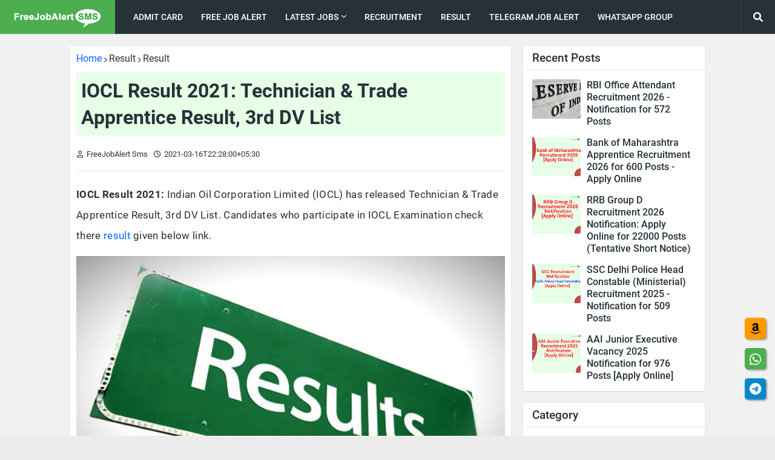

--- FILE ---
content_type: text/html; charset=UTF-8
request_url: https://www.freejobalertsms.com/2021/03/iocl-result.html
body_size: 44815
content:
<!DOCTYPE html>
<html class='ltr' dir='ltr' lang='en' xmlns='http://www.w3.org/1999/xhtml' xmlns:b='http://www.google.com/2005/gml/b' xmlns:data='http://www.google.com/2005/gml/data' xmlns:expr='http://www.google.com/2005/gml/expr'>
<head>
<!-- Google Auto Ads Start -->
<script async='async' crossorigin='anonymous' src='https://pagead2.googlesyndication.com/pagead/js/adsbygoogle.js?client=ca-pub-4541992387881252'></script>
<!-- Google Auto Ads End -->
<meta content='width=device-width, initial-scale=1' name='viewport'/>
<title>IOCL Result 2021: Technician &amp; Trade Apprentice Result, 3rd DV List</title>
<meta content='text/html; charset=UTF-8' http-equiv='Content-Type'/>
<meta content='blogger' name='generator'/>
<link href='https://www.freejobalertsms.com/favicon.ico' rel='icon' type='image/x-icon'/>
<link href='https://www.freejobalertsms.com/2021/03/iocl-result.html' hreflang='x-default' rel='alternate'/>
<meta content='#4cae4f' name='theme-color'/>
<meta content='#4cae4f' name='msapplication-navbutton-color'/>
<!-- SEO Meta Tag -->
<!-- SEO Meta Tag End -->
<link href='https://www.freejobalertsms.com/2021/03/iocl-result.html' rel='canonical'/>
<link rel="alternate" type="application/atom+xml" title="FreejobalertSms.Com : FreeJobAlert Sms (Job Portal Site) - Atom" href="https://www.freejobalertsms.com/feeds/posts/default" />
<link rel="alternate" type="application/rss+xml" title="FreejobalertSms.Com : FreeJobAlert Sms (Job Portal Site) - RSS" href="https://www.freejobalertsms.com/feeds/posts/default?alt=rss" />
<link rel="service.post" type="application/atom+xml" title="FreejobalertSms.Com : FreeJobAlert Sms (Job Portal Site) - Atom" href="https://www.blogger.com/feeds/3802494095376085260/posts/default" />

<link rel="alternate" type="application/atom+xml" title="FreejobalertSms.Com : FreeJobAlert Sms (Job Portal Site) - Atom" href="https://www.freejobalertsms.com/feeds/9102659803105096148/comments/default" />
<meta content='IOCL Result 2021: Indian Oil Corporation Limited (IOCL) has released Technician &amp; Trade Apprentice Result, 3rd DV List.' name='description'/>
<!-- Metadata for Open Graph protocol. See http://ogp.me/. -->
<meta content='article' property='og:type'/>
<meta content='IOCL Result 2021: Technician &amp; Trade Apprentice Result, 3rd DV List' property='og:title'/>
<meta content='https://www.freejobalertsms.com/2021/03/iocl-result.html' property='og:url'/>
<meta content='IOCL Result 2021: Technician &amp; Trade Apprentice Result, 3rd DV List' property='og:description'/>
<meta content='FreejobalertSms.Com : FreeJobAlert Sms (Job Portal Site)' property='og:site_name'/>
<meta content='https://blogger.googleusercontent.com/img/b/R29vZ2xl/AVvXsEi5rrhRz6F7VZVvVz8YGMk4wR6sdfduT2vgDEyPXQwYS97xwfdwnMuTAtyQhls-MAdo7_ToqO_GzMjHIZE9H_9NEtN2xAVTL11A7QyRpMfXE2pN5BdFrA1wNTO-W_S4lTWQ0-FMHUQByvwO/s640/iocl-result.jpg' property='og:image'/>
<meta content='https://blogger.googleusercontent.com/img/b/R29vZ2xl/AVvXsEi5rrhRz6F7VZVvVz8YGMk4wR6sdfduT2vgDEyPXQwYS97xwfdwnMuTAtyQhls-MAdo7_ToqO_GzMjHIZE9H_9NEtN2xAVTL11A7QyRpMfXE2pN5BdFrA1wNTO-W_S4lTWQ0-FMHUQByvwO/s640/iocl-result.jpg' name='twitter:image'/>
<meta content='summary_large_image' name='twitter:card'/>
<meta content='IOCL Result 2021: Technician &amp; Trade Apprentice Result, 3rd DV List' name='twitter:title'/>
<meta content='https://www.freejobalertsms.com/2021/03/iocl-result.html' name='twitter:domain'/>
<meta content='IOCL Result 2021: Technician &amp; Trade Apprentice Result, 3rd DV List' name='twitter:description'/>
<meta content='IOCL Result 2021: Technician &amp; Trade Apprentice Result, 3rd DV List' name='twitter:creator'/>
<meta content='ADMIN-ID' property='fb:admins'/>
<meta content='en_US' property='og:locale'/>
<meta content='en_IN' property='og:locale:alternate'/>
<meta content='en_GB' property='og:locale:alternate'/>
<meta content='yes' name='mobile-web-app-capable'/>
<meta content='yes' name='apple-mobile-web-app-capable'/>
<meta content='FreeJobAlertSms' name='application-name'/>
<meta content='FreeJobAlertSms' name='apple-mobile-web-app-title'/>
<!--[ Favicon ]-->
<link href='https://blogger.googleusercontent.com/img/b/R29vZ2xl/AVvXsEhPhjz2m77hqjAwRUMn6A9C8qY8CYVEywxSZqEMTj2YvRfDKb8BWKXUenQPS0FxF0AlSWpAxmmgHFB8CnwQo_k6L81pBTIb2OGzLgr3ltOsm-70lpf8V-6MKq0bSfothfDXDRftDZ33aPk1/s0/FreeJobAlert-192x192.png' rel='apple-touch-icon' sizes='192x192'/>
<link href='https://www.freejobalertsms.com/favicon.ico' rel='apple-touch-icon' sizes='120x120'/>
<link href='https://www.freejobalertsms.com/favicon.ico' rel='apple-touch-icon' sizes='152x152'/>
<link href='https://www.freejobalertsms.com/favicon.ico' rel='icon' type='image/x-icon'/>
<link href='https://www.freejobalertsms.com/favicon.ico' rel='shortcut icon' type='image/x-icon'/>
<!--[ DNS prefetch ]-->
<link href='//1.bp.blogspot.com' rel='dns-prefetch'/>
<link href='//28.2bp.blogspot.com' rel='dns-prefetch'/>
<link href='//3.bp.blogspot.com' rel='dns-prefetch'/>
<link href='//4.bp.blogspot.com' rel='dns-prefetch'/>
<link href='//2.bp.blogspot.com' rel='dns-prefetch'/>
<link href='//www.blogger.com' rel='dns-prefetch'/>
<link href='//maxcdn.bootstrapcdn.com' rel='dns-prefetch'/>
<link href='//fonts.googleapis.com' rel='dns-prefetch'/>
<link href='//use.fontawesome.com' rel='dns-prefetch'/>
<link href='//ajax.googleapis.com' rel='dns-prefetch'/>
<link href='//resources.blogblog.com' rel='dns-prefetch'/>
<link href='//feeds.feedburner.com' rel='dns-prefetch'/>
<link href='//cdnjs.cloudflare.com' rel='dns-prefetch'/>
<link href='//www.google-analytics.com' rel='dns-prefetch'/>
<link href='//themes.googleusercontent.com ' rel='dns-prefetch'/>
<link href='//pagead2.googlesyndication.com' rel='dns-prefetch'/>
<link href='//googleads.g.doubleclick.net' rel='dns-prefetch'/>
<link href='//www.gstatic.com' rel='preconnect'/>
<link href='//www.googletagservices.com' rel='dns-prefetch'/>
<link href='//static.xx.fbcdn.net' rel='dns-prefetch'/>
<link href='//tpc.googlesyndication.com' rel='dns-prefetch'/>
<link href='//apis.google.com' rel='dns-prefetch'/>
<link href='//www.facebook.com' rel='dns-prefetch'/>
<link href='//connect.facebook.net' rel='dns-prefetch'/>
<link href='//twitter.com' rel='dns-prefetch'/>
<link href='//www.youtube.com' rel='dns-prefetch'/>
<link href='//www.pinterest.com' rel='dns-prefetch'/>
<link href='//www.linkedin.com' rel='dns-prefetch'/>
<link href='https://blogger.googleusercontent.com/img/b/R29vZ2xl/AVvXsEi5rrhRz6F7VZVvVz8YGMk4wR6sdfduT2vgDEyPXQwYS97xwfdwnMuTAtyQhls-MAdo7_ToqO_GzMjHIZE9H_9NEtN2xAVTL11A7QyRpMfXE2pN5BdFrA1wNTO-W_S4lTWQ0-FMHUQByvwO/s640/iocl-result.jpg' rel='image_src'/>
<!-- Metadata Post -->
<!-- Font Awesome Free 5.11.2 -->
<link as='style' href='https://cdnjs.cloudflare.com/ajax/libs/font-awesome/5.11.2/css/all.min.css' onload='this.onload=null;this.rel=&#39;stylesheet&#39;' rel='preload'/>
<link as='style' href='https://cdnjs.cloudflare.com/ajax/libs/font-awesome/6.0.0-beta3/css/all.min.css' onload='this.onload=null;this.rel=&#39;stylesheet&#39;' rel='preload'/>
<noscript>
<link href='https://cdnjs.cloudflare.com/ajax/libs/font-awesome/5.11.2/css/all.min.css' rel='stylesheet'/>
<link href='https://cdnjs.cloudflare.com/ajax/libs/font-awesome/6.0.0-beta3/css/all.min.css' rel='stylesheet'/>
</noscript>
<!-- Template Style CSS -->
<style id='page-skin-1' type='text/css'><!--
<!-- Variable definitions -->
<Variable name="keycolor" description="Main Color" type="color" default="#4cae4f"/>
<Group description="Layout Options" selector="body">
<Variable name="boxed" description="Boxed Version" type="length" default="0px" min="0px" max="1px"/>
<Variable name="sidebar" description="Left Sidebar" type="length" default="0px" min="0px" max="1px"/>
<Variable name="fixedmenu" description="Fixed Menu" type="length" default="1px" min="0px" max="1px"/>
<Variable name="fixedsidebar" description="Fixed Sidebar" type="length" default="1px" min="0px" max="1px"/>
</Group>
<Group description="Theme Widths" selector="body">
<Variable name="row.width" description="Container Width" type="length" default="1048px" min="970px" max="1084px"/>
<Variable name="sidebar.width" description="Sidebar Width" type="length" default="300px" min="250px" max="336px"/>
</Group>
<Group description="Theme Fonts" selector="body">
<Variable name="main.font" description="Site Font" type="font" family="'Roboto',sans-serif" default="normal 400 14px $(family)" />
<Variable name="title.font" description="Title Font" type="font" family="'Roboto',sans-serif" default="normal 400 14px $(family)" />
<Variable name="meta.font" description="Meta Font" type="font" family="'Roboto',sans-serif" default="normal 400 14px $(family)" />
<Variable name="text.font" description="Text Font" type="font" family="'Roboto',sans-serif" default="normal 400 14px $(family)" />
</Group>
<Group description="Theme Colors" selector="body">
<Variable name="main.color" description="Theme Color" type="color" default="#4cae4f"/>
<Variable name="main.dark.color" description="Theme Dark Color" type="color" default="#263238"/>
<Variable name="title.color" description="Title Color" type="color" default="#263238"/>
<Variable name="title.hover.color" description="Title Hover Color" type="color" default="#4cae4f"/>
<Variable name="meta.color" description="Meta Color" type="color" default="#263238"/>
</Group>
<Group description="Theme Body" selector="body">
<Variable name="body.background.color" description="Body Background - Boxed" type="color" default="#ececec" />
<Variable name="body.background" description="Background" type="background" color="#ececec" default="$(color) url() repeat scroll top left"/>
<Variable name="outer.bg" description="Outer Wrapper Background" type="color" default="#f1f1f1" />
<Variable name="body.text.color" description="Body Text Color" type="color" default="#656565" />
<Variable name="body.link.color" description="Colored Links" type="color" default="#4cae4f" />
</Group>
<Group description="Main Header" selector="div.headerify">
<Variable name="navbar.bg" description="Header Background" type="color" default="#263238"/>
<Variable name="navbar.color" description="Header Color" type="color" default="#ffffff"/>
<Variable name="logo.bg" description="Logo Background" type="color" default="#4cae4f"/>
<Variable name="navbar.hover.color" description="Header Hover Color" type="color" default="#4cae4f"/>
</Group>
<Group description="Sub Menu" selector="div.headerify">
<Variable name="submenu.bg" description="SubMenu Background" type="color" default="#ffffff"/>
<Variable name="submenu.color" description="SubMenu Color" type="color" default="#263238"/>
<Variable name="submenu.hover.color" description="SubMenu Hover Color" type="color" default="#4cae4f"/>
</Group>
<Group description="Theme Widgets">
<Variable name="widget.bg" description="Widget Background" type="color" default="#ffffff"/>
<Variable name="wtitle.color" description="Widget Title Color" type="color" default="#263238"/>
</Group>
<Group description="Post Styles" select="#main-wrapper">
<Variable name="post.title.color" description="Post Title Color" type="color" default="#263238"/>
<Variable name="post.title.hover.color" description="Post Title Hover Color" type="color" default="#4cae4f"/>
<Variable name="post.text.color" description="Post Text Color" type="color" default="#656565"/>
<Variable name="itempost.title.size" description="Post Title Font Size" type="length" default="32px" min="20px" max="50px"/>
<Variable name="itempost.content.size" description="Post Text Font Size" type="length" default="17.2px" min="15px" max="20px"/>
</Group>
<Group description="Post Options" select="#main-wrapper">
<Variable name="breadcrumb" description="Post Breadcrumbs" type="length" default="1px" min="0px" max="1px"/>
<Variable name="cmm.count" description="Comments Count" type="length" default="1px" min="0px" max="1px"/>
<Variable name="sharebuttons" description="Share Buttons Before Post Content" type="length" default="1px" min="0px" max="1px"/>
<Variable name="postnav" description="Post Navigation" type="length" default="1px" min="0px" max="1px"/>
</Group>
<Group description="Theme Buttons">
<Variable name="button.bg" description="Button Background" type="color" default="#4cae4f"/>
<Variable name="button.color" description="Button Color" type="color" default="#ffffff"/>
<Variable name="button.hover.bg" description="Button Hover Background" type="color" default="#449c47"/>
<Variable name="button.hover.color" description="Button Hover Color" type="color" default="#ffffff"/>
<Variable name="darkbutton.bg" description="Dark Button Background" type="color" default="#263238"/>
<Variable name="darkbutton.color" description="Dark Button Color" type="color" default="#ffffff"/>
</Group>
<Group description="Theme Footer" selector="#footer-wrapper">
<Variable name="footer.bg" description="Footer Background" type="color" default="#263238"/>
<Variable name="footer.color" description="Footer Color" type="color" default="#f2f2f2"/>
<Variable name="footer.hover.color" description="Footer Bar Hover Color" type="color" default="#4cae4f"/>
</Group>
<!-- Site Font -->
<Variable name="mainfont.medium" description="Main Font Medium" hideEditor="true" type="font" default="normal 500 14px 'Roboto',sans-serif"/>
<Variable name="mainfont.semibold" description="Main Font SemiBold" hideEditor="true" type="font" default="normal 600 14px 'Roboto',sans-serif"/>
<Variable name="mainfont.bold" description="Main Font Bold" hideEditor="true" type="font" default="normal 700 14px 'Roboto',sans-serif"/>
<Variable name="mainfont.italic" description="Main Font Italic" hideEditor="true" type="font" default="italic 400 14px 'Roboto',sans-serif"/>
<Variable name="mainfont.mediumitalic" description="Main Font Medium Italic" hideEditor="true" type="font" default="italic 500 14px 'Roboto',sans-serif"/>
<Variable name="mainfont.semibolditalic" description="Main Font SemiBold Italic" hideEditor="true" type="font" default="italic 600 14px 'Roboto',sans-serif"/>
<Variable name="mainfont.bolditalic" description="Main Font Bold Italic" hideEditor="true" type="font" default="italic 700 14px 'Roboto',sans-serif"/>
<!-- Title Font -->
<Variable name="titlefont.medium" description="Title Font Medium" hideEditor="true" type="font" default="normal 500 14px 'Roboto',sans-serif"/>
<Variable name="titlefont.semibold" description="Title Font SemiBold" hideEditor="true" type="font" default="normal 600 14px 'Roboto',sans-serif"/>
<Variable name="titlefont.bold" description="Title Font Bold" hideEditor="true" type="font" default="normal 700 14px 'Roboto',sans-serif"/>
<Variable name="titlefont.italic" description="Title Font Italic" hideEditor="true" type="font" default="italic 400 14px 'Roboto',sans-serif"/>
<Variable name="titlefont.mediumitalic" description="Title Font Medium Italic" hideEditor="true" type="font" default="italic 500 14px 'Roboto',sans-serif"/>
<Variable name="titlefont.semibolditalic" description="Title Font SemiBold Italic" hideEditor="true" type="font" default="italic 600 14px 'Roboto',sans-serif"/>
<Variable name="titlefont.bolditalic" description="Title Font Bold Italic" hideEditor="true" type="font" default="italic 700 14px 'Roboto',sans-serif"/>
<!-- Meta Font -->
<Variable name="metafont.italic" description="Meta Font Italic" hideEditor="true" type="font" default="italic 400 14px 'Roboto',sans-serif"/>
<!-- Text Font -->
<Variable name="textfont.medium" description="Text Font Medium" hideEditor="true" type="font" default="normal 500 14px 'Roboto',sans-serif"/>
<Variable name="textfont.semibold" description="Text Font SemiBold" hideEditor="true" type="font" default="normal 600 14px 'Roboto',sans-serif"/>
<Variable name="textfont.bold" description="Text Font Bold" hideEditor="true" type="font" default="normal 700 14px 'Roboto',sans-serif"/>
<Variable name="textfont.italic" description="Text Font Italic" hideEditor="true" type="font" default="italic 400 14px 'Roboto',sans-serif"/>
<Variable name="textfont.mediumitalic" description="Text Font Medium Italic" hideEditor="true" type="font" default="italic 500 14px 'Roboto',sans-serif"/>
<Variable name="textfont.semibolditalic" description="Text Font SemiBold Italic" hideEditor="true" type="font" default="italic 600 14px 'Roboto',sans-serif"/>
<Variable name="textfont.bolditalic" description="Text Font Bold Italic" hideEditor="true" type="font" default="italic 700 14px 'Roboto',sans-serif"/>
*/
/*-- Google Roboto Font --*/
@font-face{font-family:'Roboto';font-style:italic;font-weight:400;src:local('Roboto Italic'),local(Roboto-Italic),url(https://fonts.gstatic.com/s/roboto/v19/KFOkCnqEu92Fr1Mu51xFIzIFKw.woff2) format("woff2");unicode-range:U+0460-052F,U+1C80-1C88,U+20B4,U+2DE0-2DFF,U+A640-A69F,U+FE2E-FE2F}
@font-face{font-family:'Roboto';font-style:italic;font-weight:400;src:local('Roboto Italic'),local(Roboto-Italic),url(https://fonts.gstatic.com/s/roboto/v19/KFOkCnqEu92Fr1Mu51xMIzIFKw.woff2) format("woff2");unicode-range:U+0400-045F,U+0490-0491,U+04B0-04B1,U+2116}
@font-face{font-family:'Roboto';font-style:italic;font-weight:400;src:local('Roboto Italic'),local(Roboto-Italic),url(https://fonts.gstatic.com/s/roboto/v19/KFOkCnqEu92Fr1Mu51xEIzIFKw.woff2) format("woff2");unicode-range:U+1F00-1FFF}
@font-face{font-family:'Roboto';font-style:italic;font-weight:400;src:local('Roboto Italic'),local(Roboto-Italic),url(https://fonts.gstatic.com/s/roboto/v19/KFOkCnqEu92Fr1Mu51xLIzIFKw.woff2) format("woff2");unicode-range:U+0370-03FF}
@font-face{font-family:'Roboto';font-style:italic;font-weight:400;src:local('Roboto Italic'),local(Roboto-Italic),url(https://fonts.gstatic.com/s/roboto/v19/KFOkCnqEu92Fr1Mu51xHIzIFKw.woff2) format("woff2");unicode-range:U+0102-0103,U+0110-0111,U+1EA0-1EF9,U+20AB}
@font-face{font-family:'Roboto';font-style:italic;font-weight:400;src:local('Roboto Italic'),local(Roboto-Italic),url(https://fonts.gstatic.com/s/roboto/v19/KFOkCnqEu92Fr1Mu51xGIzIFKw.woff2) format("woff2");unicode-range:U+0100-024F,U+0259,U+1E00-1EFF,U+2020,U+20A0-20AB,U+20AD-20CF,U+2113,U+2C60-2C7F,U+A720-A7FF}
@font-face{font-family:'Roboto';font-style:italic;font-weight:400;src:local('Roboto Italic'),local(Roboto-Italic),url(https://fonts.gstatic.com/s/roboto/v19/KFOkCnqEu92Fr1Mu51xIIzI.woff2) format("woff2");unicode-range:U+0000-00FF,U+0131,U+0152-0153,U+02BB-02BC,U+02C6,U+02DA,U+02DC,U+2000-206F,U+2074,U+20AC,U+2122,U+2191,U+2193,U+2212,U+2215,U+FEFF,U+FFFD}
@font-face{font-family:'Roboto';font-style:italic;font-weight:500;src:local('Roboto Medium Italic'),local(Roboto-MediumItalic),url(https://fonts.gstatic.com/s/roboto/v19/KFOjCnqEu92Fr1Mu51S7ACc3CsTKlA.woff2) format("woff2");unicode-range:U+0460-052F,U+1C80-1C88,U+20B4,U+2DE0-2DFF,U+A640-A69F,U+FE2E-FE2F}
@font-face{font-family:'Roboto';font-style:italic;font-weight:500;src:local('Roboto Medium Italic'),local(Roboto-MediumItalic),url(https://fonts.gstatic.com/s/roboto/v19/KFOjCnqEu92Fr1Mu51S7ACc-CsTKlA.woff2) format("woff2");unicode-range:U+0400-045F,U+0490-0491,U+04B0-04B1,U+2116}
@font-face{font-family:'Roboto';font-style:italic;font-weight:500;src:local('Roboto Medium Italic'),local(Roboto-MediumItalic),url(https://fonts.gstatic.com/s/roboto/v19/KFOjCnqEu92Fr1Mu51S7ACc2CsTKlA.woff2) format("woff2");unicode-range:U+1F00-1FFF}
@font-face{font-family:'Roboto';font-style:italic;font-weight:500;src:local('Roboto Medium Italic'),local(Roboto-MediumItalic),url(https://fonts.gstatic.com/s/roboto/v19/KFOjCnqEu92Fr1Mu51S7ACc5CsTKlA.woff2) format("woff2");unicode-range:U+0370-03FF}
@font-face{font-family:'Roboto';font-style:italic;font-weight:500;src:local('Roboto Medium Italic'),local(Roboto-MediumItalic),url(https://fonts.gstatic.com/s/roboto/v19/KFOjCnqEu92Fr1Mu51S7ACc1CsTKlA.woff2) format("woff2");unicode-range:U+0102-0103,U+0110-0111,U+1EA0-1EF9,U+20AB}
@font-face{font-family:'Roboto';font-style:italic;font-weight:500;src:local('Roboto Medium Italic'),local(Roboto-MediumItalic),url(https://fonts.gstatic.com/s/roboto/v19/KFOjCnqEu92Fr1Mu51S7ACc0CsTKlA.woff2) format("woff2");unicode-range:U+0100-024F,U+0259,U+1E00-1EFF,U+2020,U+20A0-20AB,U+20AD-20CF,U+2113,U+2C60-2C7F,U+A720-A7FF}
@font-face{font-family:'Roboto';font-style:italic;font-weight:500;src:local('Roboto Medium Italic'),local(Roboto-MediumItalic),url(https://fonts.gstatic.com/s/roboto/v19/KFOjCnqEu92Fr1Mu51S7ACc6CsQ.woff2) format("woff2");unicode-range:U+0000-00FF,U+0131,U+0152-0153,U+02BB-02BC,U+02C6,U+02DA,U+02DC,U+2000-206F,U+2074,U+20AC,U+2122,U+2191,U+2193,U+2212,U+2215,U+FEFF,U+FFFD}
@font-face{font-family:'Roboto';font-style:italic;font-weight:700;src:local('Roboto Bold Italic'),local(Roboto-BoldItalic),url(https://fonts.gstatic.com/s/roboto/v19/KFOjCnqEu92Fr1Mu51TzBic3CsTKlA.woff2) format("woff2");unicode-range:U+0460-052F,U+1C80-1C88,U+20B4,U+2DE0-2DFF,U+A640-A69F,U+FE2E-FE2F}
@font-face{font-family:'Roboto';font-style:italic;font-weight:700;src:local('Roboto Bold Italic'),local(Roboto-BoldItalic),url(https://fonts.gstatic.com/s/roboto/v19/KFOjCnqEu92Fr1Mu51TzBic-CsTKlA.woff2) format("woff2");unicode-range:U+0400-045F,U+0490-0491,U+04B0-04B1,U+2116}
@font-face{font-family:'Roboto';font-style:italic;font-weight:700;src:local('Roboto Bold Italic'),local(Roboto-BoldItalic),url(https://fonts.gstatic.com/s/roboto/v19/KFOjCnqEu92Fr1Mu51TzBic2CsTKlA.woff2) format("woff2");unicode-range:U+1F00-1FFF}
@font-face{font-family:'Roboto';font-style:italic;font-weight:700;src:local('Roboto Bold Italic'),local(Roboto-BoldItalic),url(https://fonts.gstatic.com/s/roboto/v19/KFOjCnqEu92Fr1Mu51TzBic5CsTKlA.woff2) format("woff2");unicode-range:U+0370-03FF}
@font-face{font-family:'Roboto';font-style:italic;font-weight:700;src:local('Roboto Bold Italic'),local(Roboto-BoldItalic),url(https://fonts.gstatic.com/s/roboto/v19/KFOjCnqEu92Fr1Mu51TzBic1CsTKlA.woff2) format("woff2");unicode-range:U+0102-0103,U+0110-0111,U+1EA0-1EF9,U+20AB}
@font-face{font-family:'Roboto';font-style:italic;font-weight:700;src:local('Roboto Bold Italic'),local(Roboto-BoldItalic),url(https://fonts.gstatic.com/s/roboto/v19/KFOjCnqEu92Fr1Mu51TzBic0CsTKlA.woff2) format("woff2");unicode-range:U+0100-024F,U+0259,U+1E00-1EFF,U+2020,U+20A0-20AB,U+20AD-20CF,U+2113,U+2C60-2C7F,U+A720-A7FF}
@font-face{font-family:'Roboto';font-style:italic;font-weight:700;src:local('Roboto Bold Italic'),local(Roboto-BoldItalic),url(https://fonts.gstatic.com/s/roboto/v19/KFOjCnqEu92Fr1Mu51TzBic6CsQ.woff2) format("woff2");unicode-range:U+0000-00FF,U+0131,U+0152-0153,U+02BB-02BC,U+02C6,U+02DA,U+02DC,U+2000-206F,U+2074,U+20AC,U+2122,U+2191,U+2193,U+2212,U+2215,U+FEFF,U+FFFD}
@font-face{font-family:'Roboto';font-style:normal;font-weight:400;src:local(Roboto),local(Roboto-Regular),url(https://fonts.gstatic.com/s/roboto/v19/KFOmCnqEu92Fr1Mu72xKOzY.woff2) format("woff2");unicode-range:U+0460-052F,U+1C80-1C88,U+20B4,U+2DE0-2DFF,U+A640-A69F,U+FE2E-FE2F}
@font-face{font-family:'Roboto';font-style:normal;font-weight:400;src:local(Roboto),local(Roboto-Regular),url(https://fonts.gstatic.com/s/roboto/v19/KFOmCnqEu92Fr1Mu5mxKOzY.woff2) format("woff2");unicode-range:U+0400-045F,U+0490-0491,U+04B0-04B1,U+2116}
@font-face{font-family:'Roboto';font-style:normal;font-weight:400;src:local(Roboto),local(Roboto-Regular),url(https://fonts.gstatic.com/s/roboto/v19/KFOmCnqEu92Fr1Mu7mxKOzY.woff2) format("woff2");unicode-range:U+1F00-1FFF}
@font-face{font-family:'Roboto';font-style:normal;font-weight:400;src:local(Roboto),local(Roboto-Regular),url(https://fonts.gstatic.com/s/roboto/v19/KFOmCnqEu92Fr1Mu4WxKOzY.woff2) format("woff2");unicode-range:U+0370-03FF}
@font-face{font-family:'Roboto';font-style:normal;font-weight:400;src:local(Roboto),local(Roboto-Regular),url(https://fonts.gstatic.com/s/roboto/v19/KFOmCnqEu92Fr1Mu7WxKOzY.woff2) format("woff2");unicode-range:U+0102-0103,U+0110-0111,U+1EA0-1EF9,U+20AB}
@font-face{font-family:'Roboto';font-style:normal;font-weight:400;src:local(Roboto),local(Roboto-Regular),url(https://fonts.gstatic.com/s/roboto/v19/KFOmCnqEu92Fr1Mu7GxKOzY.woff2) format("woff2");unicode-range:U+0100-024F,U+0259,U+1E00-1EFF,U+2020,U+20A0-20AB,U+20AD-20CF,U+2113,U+2C60-2C7F,U+A720-A7FF}
@font-face{font-family:'Roboto';font-style:normal;font-weight:400;src:local(Roboto),local(Roboto-Regular),url(https://fonts.gstatic.com/s/roboto/v19/KFOmCnqEu92Fr1Mu4mxK.woff2) format("woff2");unicode-range:U+0000-00FF,U+0131,U+0152-0153,U+02BB-02BC,U+02C6,U+02DA,U+02DC,U+2000-206F,U+2074,U+20AC,U+2122,U+2191,U+2193,U+2212,U+2215,U+FEFF,U+FFFD}
@font-face{font-family:'Roboto';font-style:normal;font-weight:500;src:local('Roboto Medium'),local(Roboto-Medium),url(https://fonts.gstatic.com/s/roboto/v19/KFOlCnqEu92Fr1MmEU9fCRc4EsA.woff2) format("woff2");unicode-range:U+0460-052F,U+1C80-1C88,U+20B4,U+2DE0-2DFF,U+A640-A69F,U+FE2E-FE2F}
@font-face{font-family:'Roboto';font-style:normal;font-weight:500;src:local('Roboto Medium'),local(Roboto-Medium),url(https://fonts.gstatic.com/s/roboto/v19/KFOlCnqEu92Fr1MmEU9fABc4EsA.woff2) format("woff2");unicode-range:U+0400-045F,U+0490-0491,U+04B0-04B1,U+2116}
@font-face{font-family:'Roboto';font-style:normal;font-weight:500;src:local('Roboto Medium'),local(Roboto-Medium),url(https://fonts.gstatic.com/s/roboto/v19/KFOlCnqEu92Fr1MmEU9fCBc4EsA.woff2) format("woff2");unicode-range:U+1F00-1FFF}
@font-face{font-family:'Roboto';font-style:normal;font-weight:500;src:local('Roboto Medium'),local(Roboto-Medium),url(https://fonts.gstatic.com/s/roboto/v19/KFOlCnqEu92Fr1MmEU9fBxc4EsA.woff2) format("woff2");unicode-range:U+0370-03FF}
@font-face{font-family:'Roboto';font-style:normal;font-weight:500;src:local('Roboto Medium'),local(Roboto-Medium),url(https://fonts.gstatic.com/s/roboto/v19/KFOlCnqEu92Fr1MmEU9fCxc4EsA.woff2) format("woff2");unicode-range:U+0102-0103,U+0110-0111,U+1EA0-1EF9,U+20AB}
@font-face{font-family:'Roboto';font-style:normal;font-weight:500;src:local('Roboto Medium'),local(Roboto-Medium),url(https://fonts.gstatic.com/s/roboto/v19/KFOlCnqEu92Fr1MmEU9fChc4EsA.woff2) format("woff2");unicode-range:U+0100-024F,U+0259,U+1E00-1EFF,U+2020,U+20A0-20AB,U+20AD-20CF,U+2113,U+2C60-2C7F,U+A720-A7FF}
@font-face{font-family:'Roboto';font-style:normal;font-weight:500;src:local('Roboto Medium'),local(Roboto-Medium),url(https://fonts.gstatic.com/s/roboto/v19/KFOlCnqEu92Fr1MmEU9fBBc4.woff2) format("woff2");unicode-range:U+0000-00FF,U+0131,U+0152-0153,U+02BB-02BC,U+02C6,U+02DA,U+02DC,U+2000-206F,U+2074,U+20AC,U+2122,U+2191,U+2193,U+2212,U+2215,U+FEFF,U+FFFD}
@font-face{font-family:'Roboto';font-style:normal;font-weight:700;src:local('Roboto Bold'),local(Roboto-Bold),url(https://fonts.gstatic.com/s/roboto/v19/KFOlCnqEu92Fr1MmWUlfCRc4EsA.woff2) format("woff2");unicode-range:U+0460-052F,U+1C80-1C88,U+20B4,U+2DE0-2DFF,U+A640-A69F,U+FE2E-FE2F}
@font-face{font-family:'Roboto';font-style:normal;font-weight:700;src:local('Roboto Bold'),local(Roboto-Bold),url(https://fonts.gstatic.com/s/roboto/v19/KFOlCnqEu92Fr1MmWUlfABc4EsA.woff2) format("woff2");unicode-range:U+0400-045F,U+0490-0491,U+04B0-04B1,U+2116}
@font-face{font-family:'Roboto';font-style:normal;font-weight:700;src:local('Roboto Bold'),local(Roboto-Bold),url(https://fonts.gstatic.com/s/roboto/v19/KFOlCnqEu92Fr1MmWUlfCBc4EsA.woff2) format("woff2");unicode-range:U+1F00-1FFF}
@font-face{font-family:'Roboto';font-style:normal;font-weight:700;src:local('Roboto Bold'),local(Roboto-Bold),url(https://fonts.gstatic.com/s/roboto/v19/KFOlCnqEu92Fr1MmWUlfBxc4EsA.woff2) format("woff2");unicode-range:U+0370-03FF}
@font-face{font-family:'Roboto';font-style:normal;font-weight:700;src:local('Roboto Bold'),local(Roboto-Bold),url(https://fonts.gstatic.com/s/roboto/v19/KFOlCnqEu92Fr1MmWUlfCxc4EsA.woff2) format("woff2");unicode-range:U+0102-0103,U+0110-0111,U+1EA0-1EF9,U+20AB}
@font-face{font-family:'Roboto';font-style:normal;font-weight:700;src:local('Roboto Bold'),local(Roboto-Bold),url(https://fonts.gstatic.com/s/roboto/v19/KFOlCnqEu92Fr1MmWUlfChc4EsA.woff2) format("woff2");unicode-range:U+0100-024F,U+0259,U+1E00-1EFF,U+2020,U+20A0-20AB,U+20AD-20CF,U+2113,U+2C60-2C7F,U+A720-A7FF}
@font-face{font-family:'Roboto';font-style:normal;font-weight:700;src:local('Roboto Bold'),local(Roboto-Bold),url(https://fonts.gstatic.com/s/roboto/v19/KFOlCnqEu92Fr1MmWUlfBBc4.woff2) format("woff2");unicode-range:U+0000-00FF,U+0131,U+0152-0153,U+02BB-02BC,U+02C6,U+02DA,U+02DC,U+2000-206F,U+2074,U+20AC,U+2122,U+2191,U+2193,U+2212,U+2215,U+FEFF,U+FFFD}
/*-- Reset CSS --*/
a,abbr,acronym,address,applet,b,big,blockquote,body,caption,center,cite,code,dd,del,dfn,div,dl,dt,em,fieldset,font,form,h1,h2,h3,h4,h5,h6,html,i,iframe,img,ins,kbd,label,legend,li,object,p,pre,q,s,samp,small,span,strike,strong,sub,sup,table,tbody,td,tfoot,th,thead,tr,tt,u,ul,var{padding:0;border:0;outline:0;vertical-align:baseline;background:0 0;text-decoration:none}form,textarea,input,button{-webkit-appearance:none;-moz-appearance:none;appearance:none;outline:none;box-sizing:border-box;border-radius:0}dl,ul{list-style-position:inside;font-weight:400;list-style:none}ul li{list-style:none}caption,th{text-align:center}img{border:none;position:relative}a,a:visited{text-decoration:none}.clearfix{clear:both}.section,.widget,.widget ul{margin:0;padding:0}a{color:#0066ff}a img{border:0}abbr{text-decoration:none}.CSS_LIGHTBOX{z-index:999999!important}.CSS_LIGHTBOX_ATTRIBUTION_INDEX_CONTAINER .CSS_HCONT_CHILDREN_HOLDER > .CSS_LAYOUT_COMPONENT.CSS_HCONT_CHILD:first-child > .CSS_LAYOUT_COMPONENT{opacity:0}.separator a{clear:none!important;float:none!important;margin-left:0!important;margin-right:0!important}#Navbar1,#navbar-iframe,.widget-item-control,a.quickedit,.home-link,.feed-links{display:none!important}.center{display:table;margin:0 auto;position:relative}.widget > h2,.widget > h3{display:none}.widget iframe,.widget img{max-width:100%}
/*-- Body Content CSS --*/
body{
font-family: 'Roboto',sans-serif;';
font-display: swap !important;
src: local('Arvo'), url(https://fonts.gstatic.com/s/arvo/v9/rC7kKhY-eUDY-ucISTIf5PesZW2xOQ-xsNqO47m55DA.woff2) format('woff2');}
:root{--body-font:'Roboto',sans-serif;--title-font:'Roboto',sans-serif;--meta-font:'Roboto',sans-serif;--text-font:'Roboto',sans-serif}
body{position:relative;background-color:#ececec;background:#ececec url() repeat scroll top left;font-family:var(--body-font);color:#656565;font-weight:400;font-style:normal;line-height:1.4em;word-wrap:break-word;margin:0;padding:0;font-display:swap;}
.rtl{direction:rtl}
.no-items.section{display:none}
h1,h2,h3,h4,h5,h6{font-family:var(--title-font);font-weight:700}
.title-oswald h1,.title-oswald h2,.title-oswald h3,.title-oswald h4,.title-oswald h5,.title-oswald h6{font-weight:500}
#outer-wrapper{position:relative;overflow:hidden;width:100%;max-width:100%;margin:0 auto;background-color:#f1f1f1;box-shadow:0 0 20px rgba(0,0,0,0.1)}
#outer-wrapper.boxed{max-width:calc(1048px + 40px)}
.row-x1{width:1048px}
#content-wrapper{position:relative;float:left;width:100%;overflow:hidden;padding:20px 0;margin:0}
#content-wrapper > .container{margin:0 auto}
#main-wrapper{position:relative;float:left;width:calc(100% - (300px + 20px));box-sizing:border-box;padding:0}
.left-sidebar #main-wrapper,.rtl #main-wrapper{float:right}
#sidebar-wrapper{position:relative;float:right;width:300px;box-sizing:border-box;padding:0}
.left-sidebar #sidebar-wrapper,.rtl #sidebar-wrapper{float:left}
.entry-image-link,.cmm-avatar,.comments .avatar-image-container{overflow:hidden;background-color:rgba(155,155,155,0.08);z-index:5;color:transparent!important}
.entry-thumb{display:block;position:relative;width:100%;height:100%;background-size:cover;background-position:center center;background-repeat:no-repeat;z-index:1;opacity:0;transition:opacity .25s ease}
.entry-thumb.lazy-ify{opacity:1}
.entry-image-link:hover .entry-thumb,.mega-item-inner:hover .entry-thumb,.featured-item-inner:hover .entry-thumb,.related-item-inner:hover .entry-thumb{filter:brightness(1.1)}
.entry-title{color:#263238}
.entry-title a{color:#263238;display:block}
.entry-title a:hover{color:#4cae4f;text-decoration:underline}
.excerpt{font-family:var(--text-font)}
.entry-info{position:absolute;bottom:0;left:0;overflow:hidden;width:100%;background-color:rgba(0,0,0,0.6);z-index:10;box-sizing:border-box;padding:15px}
.entry-info .entry-meta{color:#eee}
.entry-info .entry-title{text-shadow:0 1px 2px rgba(0,0,0,0.5)}
.entry-info .entry-title a{color:#fff}
.social a:before{display:inline-block;font-family:'Font Awesome 5 Brands';font-style:normal;font-weight:400}
.social .blogger a:before{content:"\f37d"}
.social .facebook a:before{content:"\f082"}
.social .facebook-f a:before{content:"\f39e"}
.social .twitter a:before{content:"\f099"}
.social .rss a:before{content:"\f09e";font-family:'Font Awesome 5 Free';font-weight:900}
.social .youtube a:before{content:"\f167"}
.social .instagram a:before{content:"\f16d"}
.social .pinterest a:before{content:"\f0d2"}
.social .pinterest-p a:before{content:"\f231"}
.social .twitch a:before{content:"\f1e8"}
.social .whatsapp a:before{content:"\f232"}
.social .telegram a:before{content:"\f3fe"}
.social .share a:before{content:"\f064";font-family:'Font Awesome 5 Free';font-weight:900}
.social .email a:before{content:"\f0e0";font-family:'Font Awesome 5 Free';font-weight:400}
.social .external-link a:before{content:"\f35d";font-family:'Font Awesome 5 Free';font-weight:900}
.social-bg .blogger a,.social-bg-hover .blogger a:hover{background-color:#ff5722}
.social-bg .facebook a,.social-bg .facebook-f a,.social-bg-hover .facebook a:hover,.social-bg-hover .facebook-f a:hover{background-color:#3b5999}
.social-bg .twitter a,.social-bg-hover .twitter a:hover{background-color:#00acee}
.social-bg .youtube a,.social-bg-hover .youtube a:hover{background-color:#f50000}
.social-bg .pinterest a,.social-bg .pinterest-p a,.social-bg-hover .pinterest a:hover,.social-bg-hover .pinterest-p a:hover{background-color:#ca2127}
.social-bg .rss a,.social-bg-hover .rss a:hover{background-color:#ffc200}
.social-bg .whatsapp a,.social-bg-hover .whatsapp a:hover{background-color:#3fbb50}
.social-bg .telegram a,.social-bg-hover .telegram a:hover{background-color:#179cde}
.social-bg .share a,.social-bg-hover .share a:hover{background-color:#263238}
.social-bg .email a,.social-bg-hover .email a:hover{background-color:#888}
.social-bg .external-link a,.social-bg-hover .external-link a:hover{background-color:#449c47}
.social-color .blogger a,.social-color-hover .blogger a:hover{color:#ff5722}
.social-color .facebook a,.social-color .facebook-f a,.social-color-hover .facebook a:hover,.social-color-hover .facebook-f a:hover{color:#3b5999}
.social-color .twitter a,.social-color-hover .twitter a:hover{color:#00acee}
.social-color .youtube a,.social-color-hover .youtube a:hover{color:#f50000}
.social-color .pinterest a,.social-color .pinterest-p a,.social-color-hover .pinterest a:hover,.social-color-hover .pinterest-p a:hover{color:#ca2127}
.social-color .rss a,.social-color-hover .rss a:hover{color:#ffc200}
.social-color .whatsapp a,.social-color-hover .whatsapp a:hover{color:#3fbb50}
.social-color .telegram a,.social-color-hover .telegram a:hover{color:#179cde}
.social-color .share a,.social-color-hover .share a:hover{color:#263238}
.social-color .email a,.social-color-hover .email a:hover{color:#888}
.social-color .external-link a,.social-color-hover .external-link a:hover{color:#449c47}
#header-wrapper{position:relative;float:left;width:100%;margin:0}
.headerify-wrap,.headerify{position:relative;float:left;width:100%;height:56px;background-color:#263238;box-sizing:border-box;padding:0;margin:0;box-shadow:0 0 2px rgba(0,0,0,.1)}
#header-wrapper .container{position:relative;float:left;width:100%;margin:0}
.boxed #header-wrapper .container{float:unset;width:1048px;margin:0 auto}
.main-logo-wrap{position:relative;float:left;background-color:#4cae4f;box-sizing:border-box;padding:0 20px;margin:0 15px 0 0}
.rtl .main-logo-wrap{float:right;margin:0 0 0 15px}
.main-logo{position:relative;float:left;width:100%;height:43px;padding:6.5px 0;margin:0}
.main-logo .main-logo-img{float:left;height:43px;overflow:hidden}
.main-logo img{max-width:100%;height:43px;margin:0}
.main-logo h1{font-size:22px;color:#ffffff;line-height:34px;margin:0}
.main-logo h1 a{color:#ffffff}
.main-logo #h1-tag{position:absolute;top:-9000px;left:-9000px;}
.main-menu-wrap{position:static;float:left;height:56px;margin:0}
.rtl .main-menu-wrap{float:right}
#magify-main-menu .widget,#magify-main-menu .widget > .widget-title{display:none}
#magify-main-menu .show-menu{display:block}
#magify-main-menu{position:static;width:100%;height:56px;z-index:10}
#magify-main-menu ul > li{position:relative;float:left;display:inline-block;padding:0;margin:0}
.rtl #magify-main-menu ul > li{float:right}
#magify-main-menu-nav > li > a{position:relative;display:block;height:56px;font-size:14px;color:#ffffff;font-weight:500;text-transform:uppercase;line-height:56px;padding:0 15px;margin:0}
.main-oswald #magify-main-menu-nav > li > a{font-weight:500}
#magify-main-menu-nav > li:hover > a{color:#4cae4f}
#magify-main-menu ul > li > ul{position:absolute;float:left;left:0;top:56px;width:180px;background-color:#ffffff;z-index:99999;visibility:hidden;opacity:0;padding:0;box-shadow:0 1px 2px rgba(0,0,0,.1)}
.rtl #magify-main-menu ul > li > ul{left:auto;right:0}
#magify-main-menu ul > li > ul > li > ul{position:absolute;top:0;left:100%;margin:0}
.rtl #magify-main-menu ul > li > ul > li > ul{left:unset;right:100%;margin:0}
#magify-main-menu ul > li > ul > li{display:block;float:none;position:relative}
.rtl #magify-main-menu ul > li > ul > li{float:none}
#magify-main-menu ul > li > ul > li a{position:relative;display:block;height:36px;font-size:14px;color:#263238;line-height:36px;font-weight:400;box-sizing:border-box;padding:0 15px;margin:0;border-bottom:1px solid rgba(155,155,155,0.1)}
#magify-main-menu ul > li > ul > li:last-child a{border:0}
#magify-main-menu ul > li > ul > li:hover > a{color:#4cae4f}
#magify-main-menu ul > li.has-sub > a:after{content:'\f078';float:right;font-family:'Font Awesome 5 Free';font-size:9px;font-weight:900;margin:-1px 0 0 5px}
.rtl #magify-main-menu ul > li.has-sub > a:after{float:left;margin:-1px 5px 0 0}
#magify-main-menu ul > li > ul > li.has-sub > a:after{content:'\f054';float:right;margin:0}
.rtl #magify-main-menu ul > li > ul > li.has-sub > a:after{content:'\f053'}
#magify-main-menu ul > li:hover > ul,#magify-main-menu ul > li > ul > li:hover > ul{visibility:visible;opacity:1;-webkit-backface-visibility:hidden;backface-visibility:hidden;-webkit-transform:translate(0);transform:translate(0)}
#magify-main-menu ul ul{transition:all .17s ease}
.post-animated{-webkit-animation-duration:.5s;animation-duration:.5s;-webkit-animation-fill-mode:both;animation-fill-mode:both}
@keyframes fadeInUp {
from{opacity:0;transform:translate3d(0,5px,0)}
to{opacity:1;transform:translate3d(0,0,0)}
}
.post-fadeInUp{animation-name:fadeInUp}
.no-posts{display:block;font-size:14px;color:#263238;padding:30px 0;font-weight:400}
.right-wrap{position:relative;float:right;margin:0}
.rtl .right-wrap{float:left}
#social-icons{position:relative;float:left;margin:0}
.rtl #social-icons{float:right}
#social-icons ul li{float:left;height:56px;line-height:56px;margin:0 10px 0 0}
.rtl #social-icons ul li{float:right;margin:0 0 0 10px}
#social-icons ul li:last-child{margin:0 15px 0 0}
.rtl #social-icons ul li:last-child{margin:0 0 0 15px}
#social-icons ul li a{display:block;font-size:16px;color:#ffffff;padding:0 5px}
#social-icons ul li a:hover{color:#4cae4f}
.search-toggle{position:relative;float:right;width:56px;height:56px;color:#ffffff;font-size:16px;text-align:center;line-height:56px;cursor:pointer;z-index:20;padding:0;margin:0;border-left:1px solid rgba(155,155,155,0.2)}
.boxed .search-toggle{border-right:1px solid rgba(155,155,155,0.2)}
.rtl .search-toggle{float:left;border-left:0;border-right:1px solid rgba(155,155,155,0.2)}
.rtl .boxed .search-toggle{border-left:1px solid rgba(155,155,155,0.2)}
.search-toggle:after{content:"\f002";font-family:'Font Awesome 5 Free';font-weight:900;margin:0}
.search-active .search-toggle:after{content:"\f00d"}
.search-toggle:hover{color:#4cae4f}
#nav-search{position:absolute;top:56px;right:0;width:300px;max-width:100%;height:56px;z-index:25;background-color:#ffffff;box-sizing:border-box;padding:10px;visibility:hidden;opacity:0;-webkit-transform:translateY(-10px);transform:translateY(-10px);border-radius:0;box-shadow:0 1px 2px rgba(0,0,0,.1);transition:all .17s ease}
.search-active #nav-search{visibility:visible;opacity:1;-webkit-backface-visibility:hidden;backface-visibility:hidden;-webkit-transform:translate(0);transform:translate(0)}
.rtl #nav-search{right:unset;left:0}
#nav-search .search-form{width:100%;height:36px;background-color:rgba(155,155,155,0.03);display:flex;overflow:hidden;box-sizing:border-box;padding:2px;border:1px solid rgba(155,155,155,0.2);border-radius:2px}
#nav-search .search-input{width:100%;color:#263238;margin:0;padding:0 10px;background-color:rgba(0,0,0,0);font-family:inherit;font-size:14px;font-weight:400;box-sizing:border-box;border:0}
.rtl #nav-search .search-input{padding:0 15px 0 50px}
#nav-search .search-input:focus{color:#263238;outline:none}
#nav-search .search-input::placeholder{color:#263238;opacity:.5}
#nav-search .search-action{background-color:#4cae4f;font-family:inherit;font-size:14px;color:#ffffff;font-weight:500;cursor:pointer;padding:0 12px;margin:0;border:0;border-radius:2px}
#nav-search .search-action:hover{background-color:#449c47;color:#ffffff}
.overlay{visibility:hidden;opacity:0;position:fixed;top:0;left:0;right:0;bottom:0;background-color:rgba(23,28,36,0.6);z-index:1000;margin:0;transition:all .25s ease}
.show-mobile-menu{display:none;position:absolute;top:0;left:0;height:56px;color:#ffffff;font-size:16px;line-height:56px;text-align:center;cursor:pointer;z-index:20;padding:0 20px}
.rtl .show-mobile-menu{left:auto;right:0}
.show-mobile-menu:before{content:"\f0c9";font-family:'Font Awesome 5 Free';font-weight:900}
.show-mobile-menu:hover{color:#4cae4f}
#slide-menu{display:none;position:fixed;width:270px;height:100%;top:0;left:0;bottom:0;background-color:#263238;overflow:auto;z-index:1010;left:0;-webkit-transform:translateX(-100%);transform:translateX(-100%);visibility:hidden;box-shadow:3px 0 7px rgba(0,0,0,0.1);transition:all .25s ease}
.rtl #slide-menu{left:unset;right:0;-webkit-transform:translateX(100%);transform:translateX(100%)}
.nav-active #slide-menu,.rtl .nav-active #slide-menu{-webkit-transform:translateX(0);transform:translateX(0);visibility:visible}
.slide-menu-header{float:left;width:100%;height:56px;background-color:#263238;overflow:hidden;box-sizing:border-box;box-shadow:0 0 20px rgba(0,0,0,0.15)}
.mobile-logo{float:left;max-width:calc(100% - 56px);height:43px;overflow:hidden;box-sizing:border-box;padding:0 20px;margin:10px 0 0}
.rtl .mobile-logo{float:right}
.mobile-logo a{display:block;height:34px;font-size:22px;color:#ffffff;line-height:34px;font-weight:700}
.title-oswald .mobile-logo a{font-weight:500}
.mobile-logo img{max-width:100%;height:43px}
.hide-mobile-menu{position:absolute;top:0;right:0;display:block;height:56px;color:#ffffff;font-size:16px;line-height:56px;text-align:center;cursor:pointer;z-index:20;padding:0 20px}
.rtl .hide-mobile-menu{right:auto;left:0}
.hide-mobile-menu:before{content:"\f00d";font-family:'Font Awesome 5 Free';font-weight:900}
.hide-mobile-menu:hover{color:#4cae4f}
.slide-menu-flex{display:flex;flex-direction:column;justify-content:space-between;float:left;width:100%;height:calc(100% - 56px)}
.mobile-menu{position:relative;float:left;width:100%;box-sizing:border-box;padding:20px}
.mobile-menu > ul{margin:0}
.mobile-menu .m-sub{display:none;padding:0}
.mobile-menu ul li{position:relative;display:block;overflow:hidden;float:left;width:100%;font-size:14px;font-weight:500;line-height:40px;margin:0;padding:0}
.main-oswald .mobile-menu ul li{font-weight:500}
.mobile-menu > ul li ul{overflow:hidden}
.mobile-menu ul li a{color:#ffffff;padding:0;display:block}
.mobile-menu > ul > li > a{text-transform:uppercase}
.mobile-menu ul li.has-sub .submenu-toggle{position:absolute;top:0;right:0;color:#ffffff;cursor:pointer}
.rtl .mobile-menu ul li.has-sub .submenu-toggle{right:auto;left:0}
.mobile-menu ul li.has-sub .submenu-toggle:after{content:'\f078';font-family:'Font Awesome 5 Free';font-weight:900;float:right;width:40px;font-size:12px;text-align:right;transition:all .17s ease}
.rtl .mobile-menu ul li.has-sub .submenu-toggle:after{text-align:left}
.mobile-menu ul li.has-sub.show > .submenu-toggle:after{content:'\f077'}
.mobile-menu ul li a:hover,.mobile-menu ul li.has-sub.show > a,.mobile-menu ul li.has-sub.show > .submenu-toggle{color:#4cae4f}
.mobile-menu > ul > li > ul > li a{font-size:14px;font-weight:400;opacity:.8;padding:0 0 0 15px}
.rtl .mobile-menu > ul > li > ul > li a{padding:0 15px 0 0}
.mobile-menu > ul > li > ul > li > ul > li > a{padding:0 0 0 30px}
.rtl .mobile-menu > ul > li > ul > li > ul > li > a{padding:0 30px 0 0}
.mobile-menu ul > li > .submenu-toggle:hover{color:#4cae4f}
.social-mobile{position:relative;float:left;width:100%;margin:0}
.social-mobile ul{display:block;text-align:center;padding:20px;margin:0}
.social-mobile ul li{display:inline-block;margin:0 5px}
.social-mobile ul li a{display:block;font-size:14px;color:#ffffff;padding:0 5px}
.social-mobile ul li a:hover{color:#4cae4f}
.is-fixed{position:fixed;top:-56px;left:0;width:100%;z-index:990;transition:top .17s ease}
.headerify.show{top:0;box-shadow:0 0 20px rgba(0,0,0,.15)}
.nav-active .is-fixed{top:0}
.loader{position:relative;height:100%;overflow:hidden;display:block;margin:0}
.loader:after{content:'';position:absolute;top:50%;left:50%;width:28px;height:28px;margin:-16px 0 0 -16px;border:2px solid #4cae4f;border-right-color:rgba(155,155,155,0.2);border-radius:100%;animation:spinner 1.1s infinite linear;transform-origin:center}
@-webkit-keyframes spinner {
0%{-webkit-transform:rotate(0deg);transform:rotate(0deg)}
to{-webkit-transform:rotate(1turn);transform:rotate(1turn)}
}
@keyframes spinner {
0%{-webkit-transform:rotate(0deg);transform:rotate(0deg)}
to{-webkit-transform:rotate(1turn);transform:rotate(1turn)}
}
.header-ad-wrap{position:relative;float:left;width:100%;margin:0;display: flex;align-items: center;justify-content: center;}
.header-ad-wrap .container{margin:0 auto}
.header-ad .widget{position:relative;float:left;width:100%;text-align:center;line-height:0;margin:10px 0 0}
.header-ad .widget > .widget-title{display:none}
.no-posts{display:block;font-size:14px;color:#263238;padding:30px 0;font-weight:400}
#featured .widget,#featured .widget.HTML .widget-content,#featured .widget > .widget-title{display:none}
#featured .widget.HTML{display:block;position:relative;overflow:hidden;background-color:#ffffff;height:342px;padding:15px;margin:0 0 20px;box-shadow:0 1px 2px rgba(0,0,0,.1)}
#featured .widget.HTML.show-ify .widget-content{display:block}
#featured .widget-content{position:relative;overflow:hidden;height:342px;margin:0}
#featured .widget-content .no-posts{text-align:center;line-height:342px;padding:0}
.featured-posts{position:relative;height:342px;margin:0 -1px}
.featured-item{position:relative;float:right;width:37%;height:170px;overflow:hidden;box-sizing:border-box;padding:0 1px;margin:0}
.rtl .featured-item{float:left}
.featured-item.item-0{float:left;width:63%;height:342px}
.rtl .featured-item.item-0{float:right}
.featured-item.item-1{margin:0 0 2px}
.featured-item-inner{position:relative;float:left;width:100%;height:100%;overflow:hidden;display:block;z-index:10}
.featured-item .entry-image-link{float:left;position:relative;width:100%;height:100%;overflow:hidden;display:block;z-index:5;margin:0}
.featured-item .entry-info{padding:15px}
.featured-item .entry-title{font-size:15px;font-weight:500;display:block;line-height:1.3em;margin:0;text-shadow:0 1px 2px rgba(0,0,0,0.5)}
.featured-item.item-0 .entry-title{font-size:23px}
.home-ad{position:relative;float:left;width:100%;margin:0}
.home-ad .widget{position:relative;float:left;width:100%;line-height:0;margin:0 0 20px}
#home-ads-2 .widget{margin:20px 0 0}
.home-ad .widget > .widget-title{display:block}
.home-ad .widget > .widget-title > h3.title{font-size:12px;color:#263238;font-weight:400;line-height:12px;margin:0 0 5px}
#custom-ads{float:left;width:100%;opacity:0;visibility:hidden;box-sizing:border-box;padding:0 15px;margin:0;border:0}
#before-ad,#after-ad{float:left;width:100%;margin:0}
#before-ad .widget > .widget-title,#after-ad .widget > .widget-title{display:block}
#before-ad .widget > .widget-title > h3.title,#after-ad .widget > .widget-title > h3.title{font-size:12px;color:#263238;font-weight:400;line-height:12px;margin:0 0 5px}
#before-ad .widget,#after-ad .widget{width:100%;margin:20px 0 0}
#before-ad .widget-content,#after-ad .widget-content{position:relative;width:100%;line-height:1.6}
#new-before-ad #before-ad,#new-after-ad #after-ad{float:none;display:block;margin:0}
#new-before-ad #before-ad .widget,#new-after-ad #after-ad .widget{margin:0}
.item-post .FollowByEmail{box-sizing:border-box}
#main-wrapper #main{position:relative;float:left;width:100%;box-sizing:border-box;margin:0}
.queryMessage{overflow:hidden;color:#263238;font-size:15px;font-weight:400;padding:0 0 15px;margin:0 0 20px;border-bottom:1px solid rgba(155,155,155,0.2)}
.queryMessage .query-info{margin:0}
.queryMessage .search-query,.queryMessage .search-label{color:#263238;font-weight:600}
.queryMessage .search-query:before,.queryMessage .search-label:before{content:"\201c"}
.queryMessage .search-query:after,.queryMessage .search-label:after{content:"\201d"}
.queryEmpty{font-size:13px;font-weight:400;padding:0;margin:40px 0;text-align:center}
.blog-post{display:block;word-wrap:break-word}
.item .blog-post{float:left;width:100%}
.index-post-wrap{position:relative;float:left;width:100%;box-sizing:border-box;padding:0;margin:0}
.post-animated{-webkit-animation-duration:.5s;animation-duration:.5s;-webkit-animation-fill-mode:both;animation-fill-mode:both}
@keyframes fadeIn {
from{opacity:0}
to{opacity:1}
}
.post-fadeIn{animation-name:fadeIn}
@keyframes fadeInUp {
from{opacity:0;transform:translate3d(0,5px,0)}
to{opacity:1;transform:translate3d(0,0,0)}
}
.post-fadeInUp{animation-name:fadeInUp}
.index-post{position:relative;float:left;width:100%;background-color:#ffffff;box-sizing:border-box;padding:10px;margin:0 0 15px;box-shadow:0 1px 2px rgba(0,0,0,.1)}
.index-post.post-ad-type{background-color:transparent;padding:0!important;margin:0 0 20px!important;box-shadow:unset}
.blog-posts .index-post:last-child{margin:0}
.blog-posts .index-post.post-ad-type:last-child{margin:0!important}
.index-post .entry-image{position:relative;float:left;width:140px;height:110px;overflow:hidden;margin:0 15px 0 0}
.rtl .index-post .entry-image{float:right;margin:0 0 0 15px}
.index-post .entry-image-link{position:relative;float:left;width:100%;height:100%;z-index:1;overflow:hidden;border-radius:2px}
.index-post .entry-header{overflow:hidden}
.index-post .entry-title{float:left;width:100%;font-size:24px;font-weight:500;line-height:1.3em;margin:0 0 12px}
.index-post .entry-excerpt{float:left;width:100%;font-size:14px;line-height:1.5em;margin:0}
.entry-meta{font-family:var(--meta-font);font-size:11px;color:#263238;font-weight:400;overflow:hidden;padding:0 1px;margin:0}
.index-post .entry-meta{float:left;width:100%;font-size:12px;line-height:18px;margin:0 0 12px}
.no-meta .entry-meta{display:none}
.entry-meta a{color:#263238}
.entry-meta a:hover{color:#0066ff}
.entry-meta span{float:left;font-style:normal;margin:0 10px 0 0}
.rtl .entry-meta span{float:right;margin:0 0 0 10px}
.entry-meta span:before{display:inline-block;font-family:'Font Awesome 5 Free';font-size:11px;font-weight:400;font-style:normal;margin:0 5px 0 0}
.rtl .entry-meta span:before{margin:0 0 0 5px}
.entry-meta .entry-category{color:#0066ff;font-weight:500;text-transform:uppercase}
.entry-meta .entry-author:before{content:'\f007'}
.entry-meta .entry-time:before{content:'\f017'}
.entry-meta .entry-comments-link:before{content:'\f086'}
.entry-meta .entry-comments-link{display:none}
.entry-meta .entry-comments-link.show{display:block}
.inline-ad-wrap{position:relative;float:left;width:100%;margin:0}
.inline-ad{position:relative;float:left;width:100%;text-align:center;line-height:1;margin:0}
.item-post-inner{position:relative;float:left;width:100%;background-color:#ffffff;box-sizing:border-box;padding:0;margin:0;box-shadow:0 1px 2px rgba(0,0,0,.1)}
.item-post-padd{position:relative;float:left;width:100%;box-sizing:border-box;padding:10px 10px 15px;margin:0}
#breadcrumb{font-family:var(--meta-font);font-size:16px;color:#263238;font-weight:400;margin:0 0 10px}
#breadcrumb a{color:#263238;transition:color .25s}
#breadcrumb a.home{color:#0066ff}
#breadcrumb a:hover{color:#0066ff}
#breadcrumb a,#breadcrumb em{display:inline-block}
#breadcrumb .delimiter:after{content:'\f054';font-family:'Font Awesome 5 Free';font-size:9px;font-weight:900;font-style:normal;margin:0 3px}
.rtl #breadcrumb .delimiter:after{content:'\f053'}
.item-post .blog-entry-header{position:relative;float:left;width:100%;overflow:hidden;padding:0 0 15px;margin:0;border-bottom:1px solid rgba(155,155,155,0.2)}
.item-post h1.entry-title{font-size:32px;line-height:1.4em;font-weight:700;position:relative;display:block;margin:0}
.item-post .has-meta h1.entry-title{margin-bottom:20px}
.item-post .blog-entry-header .entry-meta{font-size:13px}
.item-post .blog-entry-header .entry-meta span:before{font-size:12px}
#post-body{position:relative;float:left;width:100%;font-family:var(--text-font);font-size:17.2px;color:#263238;line-height:2em;letter-spacing: .02rem;padding:5px 0 0;margin:0}
.post-body h1,.post-body h2,.post-body h3,.post-body h4{font-size:18px;color:#263238;margin:20px 0 20px}
.post-body h1,.post-body h2{font-size:23px}
.post-body h3{font-size:21px}
blockquote{background-color:rgba(155,155,155,0.05);color:#263238;font-style:italic;padding:15px 25px;margin:0;border-left:3px solid rgba(155,155,155,0.2)}
.rtl blockquote{border-left:0;border-right:3px solid rgba(155,155,155,0.2)}
blockquote:before,blockquote:after{display:inline-block;font-family:'Font Awesome 5 Free';font-style:normal;font-weight:900;color:#263238;line-height:1}
blockquote:before,.rtl blockquote:after{content:'\f10d';margin:0 10px 0 0}
blockquote:after,.rtl blockquote:before{content:'\f10e';margin:0 0 0 10px}
.post-body ul,.widget .post-body ol{line-height:1.5em;font-weight:400;padding:0 0 0 15px;margin:10px 0}
.rtl .post-body ul,.rtl .widget .post-body ol{padding:0 15px 0 0}
.post-body li{margin:5px 0;padding:0;line-height:1.5em}
.post-body ul li{list-style:disc outside}
.post-body ol li{list-style:decimal inside}
.post-body u{text-decoration:underline}
.post-body strike{text-decoration:line-through;color:#d52c1f}
.post-body a{color:#0066ff}
.post-body a:hover{text-decoration:underline}
.post-body a.button{display:inline-block;height:32px;background-color:#4cae4f;font-family:var(--body-font);font-size:14px;color:#ffffff;font-weight:400;line-height:32px;text-align:center;text-decoration:none;cursor:pointer;padding:0 15px;margin:0 5px 5px 0;border-radius:2px}
.rtl .post-body a.button{margin:0 0 5px 5px}
.post-body a.colored-button{color:#fff}
.post-body a.button:hover{background-color:#449c47;color:#ffffff}
.post-body a.colored-button:hover{background-color:#449c47!important;color:#ffffff!important}
.button:before{font-family:'Font Awesome 5 Free';font-weight:900;display:inline-block;margin:0 5px 0 0}
.rtl .button:before{margin:0 0 0 5px}
.button.preview:before{content:"\f06e"}
.button.download:before{content:"\f019"}
.button.link:before{content:"\f0c1"}
.button.cart:before{content:"\f07a"}
.button.info:before{content:"\f06a"}
.button.share:before{content:"\f1e0"}
.button.contact:before{content:"\f0e0";font-weight:400}
.alert-message{position:relative;display:block;padding:15px;border:1px solid rgba(155,155,155,0.2);border-radius:2px}
.alert-message.alert-success{background-color:rgba(34,245,121,0.03);border:1px solid rgba(34,245,121,0.5)}
.alert-message.alert-info{background-color:rgba(55,153,220,0.03);border:1px solid rgba(55,153,220,0.5)}
.alert-message.alert-warning{background-color:rgba(185,139,61,0.03);border:1px solid rgba(185,139,61,0.5)}
.alert-message.alert-error{background-color:rgba(231,76,60,0.03);border:1px solid rgba(231,76,60,0.5)}
.alert-message:before{font-family:'Font Awesome 5 Free';font-size:16px;font-weight:900;display:inline-block;margin:0 5px 0 0}
.rtl .alert-message:before{margin:0 0 0 5px}
.alert-message.alert-success:before{content:"\f058"}
.alert-message.alert-info:before{content:"\f05a"}
.alert-message.alert-warning:before{content:"\f06a"}
.alert-message.alert-error:before{content:"\f057"}
.contact-form{overflow:hidden}
.contact-form .widget-title{display:none}
.contact-form .contact-form-name{width:calc(50% - 5px)}
.rtl .contact-form .contact-form-name{float:right}
.contact-form .contact-form-email{width:calc(50% - 5px);float:right}
.rtl .contact-form .contact-form-email{float:left}
.contact-form .contact-form-button-submit{font-family:var(--body-font)}
.code-box{position:relative;display:block;background-color:rgba(155,155,155,0.1);font-family:Monospace;font-size:13px;white-space:pre-wrap;line-height:1.4em;padding:10px;margin:0;border:1px solid rgba(155,155,155,0.3);border-radius:2px}
.post-footer{position:relative;float:left;width:100%;box-sizing:border-box;padding:0}
.post-tags{overflow:hidden;float:left;width:100%;height:auto;position:relative;margin:20px 0 0}
.post-tags a,.post-tags span{float:left;height:25px;background-color:rgba(155,155,155,0.1);font-size:12px;color:#263238;font-weight:400;line-height:25px;box-sizing:border-box;padding:0 10px;margin:5px 5px 0 0;border-radius:24px}
.rtl .post-tags a,.rtl .post-tags span{float:right;margin:5px 0 0 5px}
.post-tags span{background-color:#263238;color:#ffffff}
.post-tags a:hover{background-color:#4cae4f;color:#ffffff}
.post-share{position:relative;float:left;width:100%;overflow:hidden;box-sizing:border-box;padding:10px 15px 15px;margin:0;border-top:1px solid rgba(155,155,155,0.2)}
.entry-header .post-share{background-color:#ffffff;padding:10px 0 0;margin:20px 0 0;border-top:1px solid rgba(155,155,155,0.2)}
ul.share-links{position:relative}
.share-links li{float:left;overflow:hidden;margin:5px 5px 0 0}
.rtl .share-links li{float:right;margin:5px 0 0 5px}
.share-links li a{display:block;width:36px;height:34px;line-height:34px;color:#fff;font-size:15px;font-weight:400;cursor:pointer;text-align:center;box-sizing:border-box;border-radius:2px}
.share-links li a.facebook,.share-links li a.twitter{width:auto}
.share-links li a.facebook:before,.share-links li a.twitter:before{width:32px;background-color:rgba(255,255,255,0.05)}
.share-links li a span{font-size:14px;padding:0 15px}
.share-links li a:hover{opacity:.8}
.share-links .show-hid a{background-color:rgba(155,155,155,0.1);font-size:14px;color:#263238}
.share-links .show-hid a:before{content:'\f067';font-family:'Font Awesome 5 Free';font-weight:900}
.show-hidden .show-hid a:before{content:'\f068'}
.share-links li.linkedin,.share-links li.reddit,.share-links li.whatsapp,.share-links li.telegram{display:inline-block}
.show-hidden li.linkedin,.show-hidden li.reddit,.show-hidden li.whatsapp,.show-hidden li.telegram{display:inline-block}
.about-author{position:relative;float:left;width:100%;background-color:#ffffff;box-sizing:border-box;padding:15px;margin:20px 0 0;box-shadow:0 1px 2px rgba(0,0,0,.1)}
.about-author .avatar-container{position:relative;float:left;width:60px;height:60px;background-color:rgba(155,155,155,0.1);overflow:hidden;margin:0 15px 0 0}
.rtl .about-author .avatar-container{float:right;margin:0 0 0 17px}
.about-author .author-avatar{float:left;width:100%;height:100%;background-size:100% 100%;background-position:0 0;background-repeat:no-repeat;opacity:0;overflow:hidden;transition:opacity .35s ease}
.about-author .author-avatar.lazy-ify{opacity:1}
.about-author .author-name{display:block;font-size:18px;color:#263238;font-weight:700;margin:0 0 10px}
.title-oswald .about-author .author-name{font-weight:500}
.about-author .author-name a{color:#263238}
.about-author .author-name a:hover{color:#4cae4f;text-decoration:none}
.author-description{overflow:hidden}
.author-description span{display:block;overflow:hidden;font-size:14px;color:#656565;font-weight:400;line-height:1.5em}
.author-description span br{display:none}
.author-description a{display:none;float:left;font-size:13px;color:#656565;box-sizing:border-box;padding:0 1px;margin:10px 12px 0 0}
.rtl .author-description a{float:right;margin:12px 0 0 12px}
.author-description.show-icons li,.author-description.show-icons a{display:inline-block}
.title-wrap{position:relative;float:left;width:100%;height:40px;line-height:40px;box-sizing:border-box;padding:0 15px;margin:0;border-bottom:1px solid rgba(155,155,155,0.2)}
.title-wrap > h3{float:left;font-family:var(--body-font);color:#263238;font-weight:700;margin:0}
.main-oswald .title-wrap > h3{font-weight:500}
.rtl .title-wrap > h3{float:right}
#related-wrap{overflow:hidden;float:left;width:100%;background-color:#ffffff;box-sizing:border-box;padding:0;margin:20px 0 0;box-shadow:0 1px 2px rgba(0,0,0,.1)}
#related-wrap .related-tag{display:none}
.related-content{float:left;width:100%;box-sizing:border-box;padding:15px;margin:0}
.related-content .loader{height:170px}
.related-posts{position:relative;overflow:hidden;display:flex;flex-wrap:wrap;padding:0;margin:0 -1px}
.related-item-inner{position:relative;float:left;width:100%;height:150px;overflow:hidden;z-index:10}
.related-posts .related-item{position:relative;float:left;width:calc(100% / 3);box-sizing:border-box;padding:0 1px;margin:2px 0 0}
.rtl .related-posts .related-item{float:right}
.related-posts .related-item.item-0,.related-posts .related-item.item-1,.related-posts .related-item.item-2{margin:0}
.related-posts .entry-image{position:relative}
.related-posts .entry-image-link{width:100%;height:100%;position:relative;display:block;overflow:hidden;margin:0}
.related-posts .entry-title{font-size:16px;font-weight:500;line-height:1.3em;margin:0}
.post-nav{float:left;width:100%;font-size:13px;margin:30px 0 0}
.post-nav a{color:#263238}
.post-nav a:hover{color:#4cae4f}
.post-nav span{color:#263238;opacity:.8}
.post-nav .blog-pager-newer-link:before,.post-nav .blog-pager-older-link:after{margin-top:1px}
.post-nav .blog-pager-newer-link,.rtl .post-nav .blog-pager-older-link{float:left}
.post-nav .blog-pager-older-link,.rtl .post-nav .blog-pager-newer-link{float:right}
.post-nav .blog-pager-newer-link:before,.rtl .post-nav .blog-pager-older-link:after{content:'\f053';float:left;font-family:'Font Awesome 5 Free';font-size:9px;font-weight:900;margin:0 4px 0 0}
.post-nav .blog-pager-older-link:after,.rtl .post-nav .blog-pager-newer-link:before{content:'\f054';float:right;font-family:'Font Awesome 5 Free';font-size:9px;font-weight:900;margin:0 0 0 4px}
#blog-pager{float:left;width:100%;font-size:15px;font-weight:500;text-align:center;clear:both;box-sizing:border-box;padding:0;margin:30px 0 10px}
#blog-pager .load-more{display:inline-block;height:34px;background-color:#4cae4f;font-size:16px;color:#ffffff;font-weight:400;line-height:35px;box-sizing:border-box;padding:0 30px;margin:0;border-radius:2px}
#blog-pager #load-more-link{color:#ffffff;cursor:pointer}
#blog-pager #load-more-link:hover{background-color:#449c47;color:#ffffff}
#blog-pager .load-more.no-more{background-color:#263238;color:#ffffff}
#blog-pager .loading,#blog-pager .no-more{display:none}
#blog-pager .loading .loader{height:34px}
#blog-pager .no-more.show{display:inline-block}
#blog-pager .loading .loader:after{width:26px;height:26px;margin:-15px 0 0 -15px}
.blog-post-comments{display:none;float:left;width:100%;background-color:#ffffff;box-sizing:border-box;padding:0;margin:20px 0 0;box-shadow:0 1px 2px rgba(0,0,0,.1)}
.blog-post-comments.comments-system-disqus,.blog-post-comments.comments-system-facebook{padding:0}
.comments-system-disqus .comments-title,.comments-system-facebook .comments-title,.comments-system-disqus p.comments-message,.comments-system-facebook p.comments-message{display:none}
#disqus_thread{float:left;width:100%}
.blog-post-comments .fb_iframe_widget_fluid_desktop,.blog-post-comments .fb_iframe_widget_fluid_desktop span,.blog-post-comments .fb_iframe_widget_fluid_desktop iframe{float:left;display:block!important;width:100%!important}
.fb-comments{padding:0;margin:0}
#comments{float:left;width:100%;clear:both;box-sizing:border-box;padding:15px;margin:0}
.comments-system-disqus #comments{padding:5px 15px}
.comments-system-facebook #comments{padding:5px 7px}
.comments .comments-content{float:left;width:100%;margin:0}
#comments h4#comment-post-message{display:none}
.comments .comment-block{padding:20px 0 0 50px;border-top:1px solid rgba(155,155,155,0.2)}
.rtl .comments .comment-block{padding:20px 50px 0 0}
.comments .comment-content{font-family:var(--text-font);font-size:14px;color:#656565;line-height:1.5em;margin:12px 0}
.comments .comment-content > a:hover{text-decoration:underline}
.comment-thread .comment{position:relative;padding:0;margin:25px 0 0;list-style:none;border-radius:0}
.comment-thread ol{padding:0;margin:0}
.toplevel-thread ol > li:first-child{margin:0}
.toplevel-thread ol > li:first-child > .comment-block{padding-top:0;margin:0;border:0}
.comment-thread.toplevel-thread > ol > .comment > .comment-replybox-single iframe{box-sizing:border-box;padding:0 0 0 50px;margin:20px 0 0}
.rtl .comment-thread.toplevel-thread > ol > .comment > .comment-replybox-single iframe{padding:0 50px 0 0}
.comment-thread ol ol .comment:before{content:'\f3bf';position:absolute;left:-25px;top:-10px;font-family:'Font Awesome 5 Free';font-size:16px;color:rgba(155,155,155,0.1);font-weight:700;transform:rotate(90deg);margin:0}
.comment-thread .avatar-image-container{position:absolute;top:20px;left:0;width:35px;height:35px;overflow:hidden;border-radius:2px}
.toplevel-thread ol > li:first-child > .avatar-image-container{top:0}
.rtl .comment-thread .avatar-image-container{left:auto;right:0}
.avatar-image-container img{width:100%;height:100%}
.comments .comment-header .user{font-family:var(--title-font);font-size:18px;color:#263238;display:inline-block;font-style:normal;font-weight:700;margin:0}
.title-oswald .comments .comment-header .user{font-weight:500}
.comments .comment-header .user a{color:#263238}
.comments .comment-header .user a:hover{color:#4cae4f}
.comments .comment-header .icon.user{display:none}
.comments .comment-header .icon.blog-author{display:inline-block;font-size:12px;color:#4cae4f;font-weight:400;vertical-align:top;margin:-3px 0 0 5px}
.rtl .comments .comment-header .icon.blog-author{margin:-3px 5px 0 0}
.comments .comment-header .icon.blog-author:before{content:'\f058';font-family:'Font Awesome 5 Free';font-weight:400}
.comments .comment-header .datetime{float:right;margin:0}
.rtl .comments .comment-header .datetime{float:left}
.comment-header .datetime a{font-family:var(--meta-font);font-size:11px;color:#263238;padding:0}
.comments .comment-actions{display:block;margin:0}
.comments .comment-actions a{display:inline-block;height:18px;background-color:rgba(155,155,155,0.05);font-size:11px;color:#263238;font-style:normal;line-height:18px;padding:0 7px;margin:0 12px 0 0;border:1px solid rgba(0,0,0,.1);border-radius:2px}
.rtl .comments .comment-actions a{margin:0 0 0 12px}
.comments .comment-actions a:hover{background-color:#4cae4f;color:#ffffff}
.item-control{display:none}
.loadmore.loaded a{display:inline-block;border-bottom:1px solid rgba(155,155,155,.51);text-decoration:none;margin-top:15px}
.comments .continue{display:none}
.comments .toplevel-thread > #top-continue a{display:block;color:#0066ff;padding:0 0 0 50px;margin:30px 0 0}
.rtl .comments .toplevel-thread > #top-continue a{padding:0 50px 0 0}
.comments .toplevel-thread > #top-continue a:hover{color:#263238}
.comments .comment-replies{padding:0 0 0 50px}
.thread-expanded .thread-count a,.loadmore{display:none}
.comments .footer,.comments .comment-footer{float:left;width:100%;font-size:13px;margin:0}
.comments .comment-thread > .comment-replybox-thread{margin:30px 0 0}
.comment-form{float:left;width:100%;margin:0}
p.comments-message{float:left;width:100%;font-size:12px;color:#263238;font-style:italic;box-sizing:border-box;padding:15px 15px 5px;margin:0}
.no-comments p.comments-message{padding-bottom:0}
p.comments-message > a{color:#0066ff}
p.comments-message > a:hover{color:#263238}
p.comments-message > em{color:#d63031;font-style:normal}
.comment-form > p{display:none}
p.comment-footer span{color:#263238}
p.comment-footer span:after{content:'\002A';color:#d63031}
#sidebar-wrapper .sidebar{float:left;width:100%}
.sidebar > .widget{position:relative;float:left;width:100%;background-color:#ffffff;box-sizing:border-box;padding:0;margin:0 0 20px;box-shadow:0 1px 2px rgba(0,0,0,.1)}
#sidebar > .widget:last-child,#sidebar-ads > .widget{margin:0}
.post .sidebar-ads-active #sidebar > .widget:last-child{margin:0 0 20px}
.sidebar > .widget.no-style{background-color:rgba(0,0,0,0);box-shadow:unset;padding:0}
.sidebar > .widget .widget-title{position:relative;float:left;width:100%;height:40px;line-height:40px;box-sizing:border-box;padding:0 15px;margin:0;border-bottom:1px solid rgba(155,155,155,0.2)}
.sidebar > .widget .widget-title > h3{float:left;font-family:var(--body-font);color:#263238;font-weight:500;margin:0}
.main-oswald .sidebar > .widget .widget-title > h3{font-weight:500}
.rtl .sidebar > .widget .widget-title > h3{float:right}
.sidebar > .widget.no-style .widget-title{display:none}
.sidebar .widget-content{float:left;width:100%;box-sizing:border-box;padding:15px;margin:0}
.sidebar > .widget.no-style .widget-content{padding:0}
.sidebar .loader{height:180px}
.custom-widget .custom-item{display:block;overflow:hidden;padding:0;margin:15px 0 0}
.custom-widget .custom-item.item-0{margin:0}
.custom-widget .entry-image-link{position:relative;float:left;width:80px;height:65px;overflow:hidden;z-index:1;margin:0 10px 0 0;border-radius:2px}
.rtl .custom-widget .entry-image-link{float:right;margin:0 0 0 10px}
.custom-widget .cmm-avatar{width:55px;height:55px}
.custom-widget .cmm-snippet{display:block;font-size:11px;line-height:1.5em;margin:4px 0 0}
.custom-widget .entry-header{overflow:hidden}
.custom-widget .entry-title{font-size:16px;font-weight:500;line-height:1.3em;margin:0}
.PopularPosts .popular-post{display:block;overflow:hidden;padding:0;margin:15px 0 0}
.PopularPosts .popular-post.item-0{margin:0}
.PopularPosts .entry-image-link{position:relative;float:left;width:80px;height:65px;overflow:hidden;z-index:1;margin:0 10px 0 0;border-radius:2px}
.rtl .PopularPosts .entry-image-link{float:right;margin:0 0 0 10px}
.PopularPosts .entry-header{overflow:hidden}
.PopularPosts .entry-title{font-size:16px;font-weight:500;line-height:1.3em;margin:0}
.FeaturedPost .entry-image-link{position:relative;float:left;width:100%;height:175px;z-index:1;overflow:hidden;margin:0;border-radius:2px}
.FeaturedPost .entry-header{float:left;margin:0}
.FeaturedPost .entry-title{font-size:16px;font-weight:500;line-height:1.3em;margin:12px 0 0}
.main .item-post-inner .FollowByEmail .widget-content-inner{box-sizing:border-box;padding:20px;border:1px solid rgba(155,155,155,0.2)}
.follow-by-email-content{position:relative;z-index:5}
.follow-by-email-text{font-size:13px;line-height:1.5em;margin:0 0 15px}
.follow-by-email-address{width:100%;height:34px;background-color:rgba(255,255,255,0.05);font-family:inherit;font-size:12px;color:#263238;box-sizing:border-box;padding:0 10px;margin:0 0 10px;border:1px solid rgba(155,155,155,0.2);border-radius:2px}
.follow-by-email-address:focus{background-color:rgba(155,155,155,0.05);border-color:rgba(155,155,155,0.4)}
.follow-by-email-submit{width:100%;height:34px;background-color:#4cae4f;font-family:inherit;font-size:14px;color:#ffffff;font-weight:400;line-height:35px;cursor:pointer;padding:0 20px;border:0;border:0;border-radius:2px}
.follow-by-email-submit:hover{background-color:#449c47;color:#ffffff}
.list-label li,.archive-list li{position:relative;display:block}
.list-label li a,.archive-list li a{display:block;color:#263238;font-size:13px;font-weight:400;text-transform:capitalize;padding:5px 0}
.list-label li:first-child a,.archive-list li:first-child a{padding:0 0 5px}
.list-label li:last-child a,.archive-list li:last-child a{padding-bottom:0}
.list-label li a:hover,.archive-list li a:hover{color:#4cae4f}
.list-label .label-count,.archive-list .archive-count{float:right;font-size:11px;color:#263238;text-decoration:none;margin:1px 0 0 5px}
.rtl .list-label .label-count,.rtl .archive-list .archive-count{float:left;margin:1px 5px 0 0}
.cloud-label li{position:relative;float:left;margin:0 5px 5px 0}
.rtl .cloud-label li{float:right;margin:0 0 5px 5px}
.cloud-label li a{display:block;height:25px;background-color:rgba(155,155,155,0.1);color:#263238;font-size:11px;line-height:25px;font-weight:400;box-sizing:border-box;padding:0 10px;border-radius:25px}
.cloud-label li a:hover{background-color:#4cae4f;color:#ffffff}
.cloud-label .label-count{display:none}
.BlogSearch .search-form{display:flex;background-color:rgba(255,255,255,0.05);padding:2px;border:1px solid rgba(155,155,155,0.2)}
.BlogSearch .search-input{float:left;width:100%;height:32px;background-color:rgba(0,0,0,0);font-family:inherit;font-weight:400;font-size:14px;color:#656565;line-height:32px;box-sizing:border-box;padding:0 10px;margin:0;border:0;border-radius:0}
.BlogSearch .search-input:focus{outline:none}
.BlogSearch .search-action{float:right;width:auto;height:32px;font-family:inherit;font-size:14px;font-weight:600;line-height:32px;cursor:pointer;box-sizing:border-box;background-color:#4cae4f;color:#ffffff;padding:0 15px;border:0;border-bottom:2px solid rgba(0,0,0,.1)}
.BlogSearch .search-action:hover{background-color:#449c47;color:#ffffff}
.Profile ul li{float:left;width:100%;margin:20px 0 0}
.Profile ul li:first-child{margin:0}
.Profile .profile-img{float:left;width:55px;height:55px;background-color:rgba(155,155,155,0.08);overflow:hidden;color:transparent!important;margin:0 12px 0 0;border-radius:50%}
.Profile .profile-datablock{margin:0}
.Profile .profile-info > .profile-link{display:inline-block;font-size:12px;color:#0066ff;font-weight:400;margin:3px 0 0}
.Profile .profile-info > .profile-link:hover{color:#263238}
.Profile .g-profile,.Profile .profile-data .g-profile{font-size:15px;color:#263238;font-weight:700;line-height:1.4em;margin:0 0 5px}
.Profile .g-profile:hover,.Profile .profile-data .g-profile:hover{color:#4cae4f}
.Profile .profile-textblock{display:none}
.profile-data.location{font-size:12px;color:#263238;line-height:1.4em;margin:2px 0 0}
.widget-ready .PageList ul li,.widget-ready .LinkList ul li{position:relative;display:block}
.widget-ready .PageList ul li a,.widget-ready .LinkList ul li a{display:block;color:#263238;font-size:14px;font-weight:400;padding:5px 0}
.widget-ready .PageList ul li:first-child a,.widget-ready .LinkList ul li:first-child a{padding:0 0 5px}
.widget-ready .PageList ul li a:hover,.widget-ready .LinkList ul li a:hover{color:#4cae4f}
.Text .widget-content{font-family:var(--text-font);font-size:13px;line-height:1.5em}
.Image .image-caption{font-size:13px;line-height:1.5em;margin:10px 0 0;display:block}
.contact-form-widget form{font-family:inherit;font-weight:400}
.contact-form-name{float:left;width:100%;height:34px;background-color:rgba(255,255,255,0.05);font-family:inherit;font-size:13px;color:#656565;line-height:34px;box-sizing:border-box;padding:5px 10px;margin:0 0 10px;border:1px solid rgba(155,155,155,0.2);border-radius:2px}
.contact-form-email{float:left;width:100%;height:34px;background-color:rgba(255,255,255,0.05);font-family:inherit;font-size:13px;color:#656565;line-height:34px;box-sizing:border-box;padding:5px 10px;margin:0 0 10px;border:1px solid rgba(155,155,155,0.2);border-radius:2px}
.contact-form-email-message{float:left;width:100%;background-color:rgba(255,255,255,0.05);font-family:inherit;font-size:13px;color:#656565;box-sizing:border-box;padding:5px 10px;margin:0 0 10px;border:1px solid rgba(155,155,155,0.2);border-radius:2px}
.contact-form-button-submit{float:left;width:100%;height:34px;background-color:#4cae4f;font-family:inherit;font-size:15px;color:#ffffff;font-weight:400;line-height:34px;cursor:pointer;box-sizing:border-box;padding:0 10px;margin:0;border:0;border-radius:2px}
.contact-form-button-submit:hover{background-color:#449c47;color:#ffffff}
.contact-form-error-message-with-border{float:left;width:100%;background-color:rgba(0,0,0,0);font-size:12px;color:#e74c3c;text-align:left;line-height:12px;padding:3px 0;margin:10px 0;box-sizing:border-box;border:0}
.contact-form-success-message-with-border{float:left;width:100%;background-color:rgba(0,0,0,0);font-size:12px;color:#27ae60;text-align:left;line-height:12px;padding:3px 0;margin:10px 0;box-sizing:border-box;border:0}
.rtl .contact-form-error-message-with-border,.rtl .contact-form-success-message-with-border{text-align:right}
.contact-form-cross{cursor:pointer;margin:0 0 0 3px}
.rtl .contact-form-cross{margin:0 3px 0 0}
.contact-form-error-message,.contact-form-success-message{margin:0}
.contact-form-name:focus,.contact-form-email:focus,.contact-form-email-message:focus{background-color:rgba(155,155,155,0.05);border-color:rgba(155,155,155,0.4)}
.Attribution a{font-size:14px;line-height:16px;display:block}
.Attribution a > svg{width:16px;height:16px;float:left;margin:0 4px 0 0}
.Attribution .copyright{font-size:12px;color:#263238;padding:0 20px;margin:3px 0 0}
#footer-wrapper{position:relative;float:left;width:100%;background-color:#263238;margin:0;box-shadow:0 0 2px rgba(0,0,0,.2)}
#footer-wrapper .container{position:relative;margin:0 auto}
#footer-menu{position:relative;float:left;width:100%;padding:18px 0;margin:0;border-bottom:1px solid rgba(155,155,155,0.2)}
.compact-footer #footer-menu{padding:0;border:0}
#footer-menu .widget{position:relative;float:left;margin:0}
.rtl #footer-menu .widget{float:right}
#footer-menu .widget-title{display:none}
#footer-menu ul li{float:left;margin:0 25px 0 0}
.rtl #footer-menu ul li{float:right;margin:0 0 0 25px}
#footer-menu ul li a{font-size:14px;color:#f2f2f2;margin:0}
#footer-menu ul li a:hover{color:#4cae4f}
#footerbar{display:block;width:100%;color:#f2f2f2;overflow:hidden;padding:13px 0;margin:0}
#footerbar .footer-copyright{float:left;height:30px;font-size:14px;font-weight:400;line-height:30px;margin:0}
.rtl #footerbar .footer-copyright{float:right}
#footerbar .footer-copyright a{color:#f2f2f2}
#footerbar .footer-copyright a:hover{color:#4cae4f}
#social-footer{position:relative;float:right;margin:0}
.rtl #social-footer{float:left}
#social-footer ul li{float:left;height:30px;line-height:30px;margin:0 0 0 15px}
.rtl #social-footer ul li{float:right;margin:0 15px 0 0}
#social-footer ul li a{display:block;font-size:14px;color:#f2f2f2;padding:0 0 0 5px}
.rtl #social-footer ul li a{padding:0 5px 0 0}
#social-footer ul li a:hover{color:#4cae4f}
#hidden-widgets-wrap,.hidden-widgets{display:none;visibility:hidden}
.back-top{display:none;position:fixed;bottom:15px;right:15px;width:34px;height:34px;background-color:#4cae4f;cursor:pointer;overflow:hidden;font-size:13px;color:#ffffff;text-align:center;line-height:34px;z-index:50;box-sizing:border-box;margin:0;border-radius:2px}
.rtl .back-top{right:auto;left:15px}
.back-top:after{content:'\f077';position:relative;font-family:'Font Awesome 5 Free';font-weight:900}
.back-top:hover{background-color:#449c47;color:#ffffff}
.error404 #main-wrapper{width:100%}
.error404 #sidebar-wrapper{display:none}
.errorWrap{color:#263238;text-align:center;padding:60px 0}
.errorWrap h3{font-size:160px;line-height:1em;margin:0 0 40px}
.errorWrap h4{font-size:25px;margin:0 0 30px}
.errorWrap p{margin:0 0 15px}
.errorWrap a{display:inline-block;height:32px;background-color:#4cae4f;font-size:14px;color:#ffffff;font-weight:400;line-height:32px;padding:0 30px;margin:15px 0 0;border:1px solid rgba(0,0,0,.1);border-bottom-width:2px;border-radius:2px}
.errorWrap a:hover{background-color:#449c47;color:#ffffff}
.cookie-choices-info{top:unset!important;bottom:0}
a.ads-here{display:block;background-color:#ffffff;text-align:center;font-size:14px;color:#263238;font-weight:400;font-style:italic;line-height:90px;box-shadow:0 1px 2px rgba(0,0,0,.1)}
#main a.ads-here{background-color:rgba(155,155,155,0.05);line-height:78px;box-shadow:unset;border:1px solid rgba(155,155,155,0.2)}
.sidebar a.ads-here{line-height:265px}
.sidebar a.ads-here.ad-600{line-height:600px}
a.ads-here:hover{text-decoration:none;color:#4cae4f;box-shadow:0 1px 2px rgba(0,0,0,.05)}
@media screen and (max-width: 1088px) {
#outer-wrapper{max-width:100%}
.row-x1{width:100%}
.headerify-wrap .headerify,.header-ad-wrap > .container,#content-wrapper > .container,#footer-wrapper .container{box-sizing:border-box;padding:0 20px}
}
@media screen and (max-width: 980px) {
.magify-main-menu,#social-icons{display:none}
.headerify-wrap .headerify{padding:0}
.main-logo-wrap{width:100%;background-color:rgba(0,0,0,0);text-align:center;z-index:15;margin:0}
.main-logo .header-widget,.main-logo .main-logo-img,.main-logo .blog-title{float:none;display:inline-block}
.nav-active .back-top{opacity:0!important}
.overlay,.show-mobile-menu,#slide-menu{display:block}
.nav-active .overlay{visibility:visible;opacity:1}
.right-wrap{position:absolute;top:0;right:0;margin:0}
.rtl .right-wrap{left:0;right:unset}
.search-toggle,.rtl .search-toggle{width:auto;text-align:center;padding:0 20px;border:0}
#main-wrapper,#sidebar-wrapper{width:100%}
#sidebar-wrapper{margin:20px 0 0}
}
@media screen and (max-width: 680px) {
#featured .widget.HTML,#featured .widget-content,.featured-posts{height:auto}
#featured .widget-content .loader{height:190px}
.featured-item,.featured-item.item-0,.featured-item.item-1{width:100%;padding:0;margin:2px 0 0}
.featured-item.item-0{height:190px;margin:0}
.featured-item.item-0 .entry-title{font-size:18px}
.item-post h1.entry-title{font-size:30px}
.sidebar a.ads-here,.sidebar a.ads-here.ad-600{line-height:90px}
}
@media screen and (max-width: 640px) {
.index-post .entry-image{width:130px;height:108px}
.index-post .entry-meta{margin:0 0 10px}
.index-post .entry-title{font-size:20px;margin:0}
.index-post .entry-excerpt{display:none}
.related-posts .related-item,.related-posts .related-item.item-1,.related-posts .related-item.item-2{width:100%;padding:0;margin:2px 0 0}
.related-posts .related-item.item-0{margin:0}
#footer-menu .widget{width:100%}
#footer-menu{padding:18px 0 10px}
#footer-menu ul{text-align:center}
#footer-menu ul li,.rtl #footer-menu ul li{float:unset;display:inline-block;margin:0 15px 8px}
#footerbar .footer-copyright,#social-footer{width:100%;text-align:center}
#social-footer ul{margin:10px 0 0}
#social-footer ul li,.rtl #social-footer ul li{float:unset;display:inline-block;margin:0 5px}
#social-footer ul li a{padding:0 5px}
}
@media screen and (max-width: 460px) {
.header-ad-wrap > .container,#content-wrapper > .container,#footer-wrapper .container{box-sizing:border-box;padding:0 15px}
.show-mobile-menu,.search-toggle,.mobile-logo,.hide-mobile-menu{padding:0 15px}
.mobile-menu,.social-mobile ul{padding:20px 15px}
.index-post .entry-image{width:100px;height:80px;margin:0 10px 0 0}
.rtl .index-post .entry-image{margin:0 0 0 10px}
.index-post .entry-meta{margin:0 0 7px}
.index-post .entry-title{font-size:16px;font-weight: 700;}
.item-post h1.entry-title{font-size:30px}
.share-links li a.facebook,.share-links li a.twitter{width:36px}
.share-links li a.facebook span,.share-links li a.twitter span{display:none}
.share-links li a.facebook:before,.share-links li a.twitter:before{width:34px;background-color:rgba(0,0,0,0)}
.comments .comment-content iframe#youtube{height:180px}
}
@media screen and (max-width: 360px) {
.index-post .entry-title{font-size:17px}
.item-post h1.entry-title{font-size:23px}
.errorWrap h3{font-size:130px}
.comments .comment-content iframe#youtube{height:140px}
}
/*-- Freejobalertsms.com css start --*/
.plist {border: 1px solid #ddd;background-color: #FBEFEF;}
.plist li span{color: #d52c1f;}
.post-table table{border-collapse:collapse;width:100%}.post-table th{background-color:#DAF7A6;}.post-table th,.post-table td{border:0.110em solid #333;line-height:1.5;padding:0.40em;text-align:left;font-size:16px;}
table{border-collapse:collapse;width:100%}table th{background-color:#DAF7A6;font-weight:bold}table th,table td{border:0.110em solid #333;line-height:1.5;padding:0.40em;text-align:left;font-size:16px;}
.recent-job-table{font-weight: bold;margin: 20px 10px;}
.brief-link a{display: block;padding: 8px 6px;text-decoration: none;margin-top: 5px;background-color: #e7f3fe;border-left: 3px solid #2196F3;}
.post-link a {display: block;font-weight: 700;margin: 10px 0px;padding: 8px;background-color: #e6ffe6;border-left: 3px solid #4cae4f;}
.post-link a:hover {background-color: #FBEFEF;}
.postlink{display:flex; flex-wrap:wrap; flex-direction:row;text-align: center;font-weight:bold;}
.postlink a{flex:1 1 auto; width:40%;background: #006531;color: #fff;margin: 5px 3px;padding: 8px 5px;box-shadow: 0 2px 0 #256205;}
.postflex{display:flex; flex-wrap:wrap; flex-direction:row;}
.postflex .phead{width:100%;padding: 0 2px;margin: 5px 3px;box-shadow: 0 0 2px #999999;}
.related-link2 {background: rgba(155,155,155,0.05);padding: 5px;}
.related-link2::before {content: "Read Related Job:";font-weight: bold;color: #d52c1f;}
.related-link2 a {display: block;font-weight: bold;padding: 8px;border-bottom: 1px solid rgba(155,155,155,0.2);}
.anchor-link a{display: block;padding: 8px 5px;border: 1px solid rgba(155,155,155,0.2);}
.related-link a{display: block;font-size: 1.0em;color: #856404;font-weight: bold;padding: 10px 5px;text-decoration: none;margin-bottom: 10px;   background-color: #fff3cd;border-left: 3px solid #856404;}
.related-link::before{content: "Also Read: ";font-weight: bold;}
.post-note {margin: 2rem auto;color: #cc0000;background: #fce8e6;border: 1px solid tomato;padding: 1rem}
.note-box{margin: 2rem auto;background: #ffcebf;border: 1px solid tomato;padding: 1rem;}
.post-date{border: 1px solid #f44336; background-color: #ffdddd; padding: 8px;}
.hlink a{display: block !important;font-size: 1.0em !important;color: #ff5722 !important;font-weight: bold !important;padding: 10px 5px !important;
text-decoration: none !important;margin-bottom: 10px !important;background-color: #fff2ee !important;border-left: 2px solid #ff5722 !important;}
.simple-link a {display: block;font-weight: bold;padding: 8px 0;margin: 0;border-bottom: 1px solid rgba(155,155,155,0.2);}
.post-summry, .post-head{background-color: #f2f2f2}
.post-summry p {text-align: center;font-weight: 400;padding: 5px 0;border-bottom: 1px solid #dcdcdc;}
.post-summry p:last-child {border-bottom: none;}
.summryh {background-color: #ebffe9;padding: 4px 8px;margin: 0px;}
.post-summry span {font-weight: 600;}
.post-summry-tbl table{}
.post-summry-tbl tr:nth-child(odd){color: #01579b}
.post-summry-tbl tr:nth-child(even){color: #d52c1f}
.briefinfo {border: 1px solid gray;text-align: center;padding: 6px 3px;}
.briefinfo div:nth-child(2n+1) {color: green;}
.briefinfo div:nth-child(2n+0) {color: red;}
.brief-table td {border: 1px solid #cdd4ef;text-align: center;padding: 8px;font-weight:bold;background-color: #edf4ff;}
.header-ad-new{height: 280px}
.post-head {background-color: #f2f2f2;text-align: center;padding: 8px 0;}
.pdetail {border: 1px solid #ddd;padding: 5px;}
.pdetail p b {color: #d52c1f;display:block;text-align: center;}
.telegram-float{display:none;position:fixed;cursor:pointer;overflow:hidden;bottom:60px;right:15px;width:35px;height:35px;background-color:#0088CC;color:#FFF;text-align:center;z-index:51;box-sizing:border-box;border-radius:5px;box-shadow: 2px 2px 3px #999;}
.my-float{margin-top:8px;font-size:20px;}
#button {border:none;position:fixed;cursor:pointer;overflow:hidden;bottom:110px;right:15px;width:35px;height:35px;background-color:#4cae4f;color:#FFF;text-align:center;z-index:52;box-sizing:border-box;border-radius:5px;box-shadow: 2px 2px 3px #999;}
.whatsapp-button {border:none;position:fixed;cursor:pointer;overflow:hidden;bottom:110px;right:15px;width:35px;height:35px;background-color:#4cae4f;color:#FFF;text-align:center;z-index:52;box-sizing:border-box;border-radius:5px;box-shadow: 2px 2px 3px #999;}
.whatsapp-float{font-size:22px;}
.amazon-float{display:none;position:fixed;cursor:pointer;overflow:hidden;bottom:160px;right:15px;width:35px;height:35px;background-color:#FF9900;color:#000;text-align:center;z-index:53;box-sizing:border-box;border-radius:5px;box-shadow: 2px 2px 3px #999;}
.signal-float{display:none;position:fixed;cursor:pointer;overflow:hidden;bottom:160px;right:15px;width:35px;height:35px;background-color:#fff;color:#FFF;text-align:center;z-index:51;box-sizing:border-box;border-radius:5px;box-shadow: 2px 2px 3px #999;}
.signal-img{margin-top:3px;height:28px; width:28px;}
.post-body h5{font-size: 16px;;}
.more-jobs{display:flex; flex-wrap:wrap; flex-direction:row;text-align: center;font-weight:bold;}
.more-jobs a{flex:1 1 auto; width:30%;color: #fff;margin: 5px 3px;padding: 12px;border-radius: 3px;background-color: #ffffcc;}
@media screen and (max-width: 460px) {
.more-jobs{display:flex; flex-wrap:wrap; flex-direction:row;}
.more-jobs a{flex:1 1 auto; width:100%;}
}
#myInput {background-image: url('https://www.w3schools.com/css/searchicon.png');background-position: 10px 10px;background-repeat: no-repeat;width: 100%;font-size: 16px;
padding: 12px 20px 12px 40px;border: 1px solid #ddd;margin-bottom: 12px;}
.separator {width: 100%;margin: 8px 0px;position: relative;}
.separator img {width: 100%;height: 100%;display: block;padding: 0px !important;margin: 0px !important;height: auto;}
.separator em {font-size: 11px; color: black; padding:10px 15px 10px; line-height: 15px; display: block; font-style: normal;}
#ImgCaption {text-align: left; margin-bottom: 17px; background: lightgray;}
/*#ImgCaption::after {content: ""; height: 2px; width: 50px; background:#797979; position: absolute; }*/
.flex-detail {display: flex; flex-wrap: wrap; font-size: 16px; padding: 8px; box-shadow: 0 1px 5px rgba(0,0,0,0.25); flex-direction: column; margin: 20px 0; border-radius: 10px;}
.flex-detail p b {color: #d52c1f;display:block;text-align: center;}
.divblock {background-color: #e6ffe6;;padding: 8px;}
.post-body h3{background-color: #f2f2f2;
text-align: center;
padding:8px 0;
}
/*-- Body Recruit Post Body CSS 2 --*/
.briefinfo{padding:10px;margin-top:10px;border:1px solid #01579b;background-color:#edf4ff}
.recruit-box{margin:10px 0;border:1px solid #01579b;background-color:#edf4ff}
.recruit-main .recruit-head{padding:5px 5px;background-color:#01579b;font-size:20px;color:#fff;margin:0}
.recruit-detail{padding:0 8px}
.recruit-link a{display:block;padding:8px 6px;text-decoration:none;margin-top:5px;margin-bottom:5px;background-color:#edf4ff;border-left:3px solid #01579b}
.recruit-note{background-color:#ffc;padding:10px}
.recruit-main h2{font-size:1.2em;text-align:center;color:#3c763d;background:#d6e9c6}
/*-- Post Body CSS End --*/
.link-tbl{width:100%!important;max-width:100%!important;border-collapse:collapse;margin-left:auto;margin-right:auto;flex-grow: 1;}
.link-tbl td, th{padding:8px;text-align:center;vertical-align:middle;border:1px solid #ddd;}
.link-tbl tr:nth-child(even){background-color:#f2f2f2}
.link-tbl th{background-color:#d7ff09;}
#toc_container {background: #f9f9f9 none repeat scroll 0 0;border: 1px solid #aaa;display: table;font-size: 100%;margin-bottom: 1em;padding: 10px;width: auto;}
.toc_title {font-weight: 700; text-align: center;}
#toc_container li, #toc_container ul, #toc_container ul li{list-style: outside none none !important;}
/* ######## whats tele Srart ######################### */
.whats {background-color: #f2f2f2;width: auto;border: 1px solid #ddd;text-align: center;padding: 8px;margin: auto; float: left;}
.tele {background-color: #f2f2f2;width: auto;border: 1px solid #ddd;text-align: center;padding: 8px;	margin: auto;float: right;}
.whats a {color: #1EAE54; font-size: 18px;text-decoration: none;}
.whats a:hover {color: #064579;}
.tele a {color: #0088CC; font-size: 18px; text-decoration: none;}
.tele a:hover {color: #064579;}
/* ######## whats tele End ######################### */
/* LINKS */
.post-body a: {color: #06f}
.post-body a:visited {color: #20399D}
.main-ads-pikihome{position:relative;float:left;width:100%;margin:auto;}
#main-ads1{margin:auto;}
.footext{margin: auto;padding: 10px;border: 1px solid #aaa;font-size:16px;text-align:center;line-height: 22px;}
/* FAQs */
.post-faq {
margin: auto;
background-color: #ffffff;
box-shadow: 0 4px 5px rgba(0, 0, 0, 0.1);
border-radius: 8px;
}
h4 {
text-align: center;
color: #333;
font-size: 2rem;
}
.faq-item {
margin-bottom: 10px;
}
.faq-item h5 {
background-color: #0056b3;
color: white;
padding: 12px;
border-radius: 5px;
cursor: pointer;
margin: 0;
}
.faq-item p {
padding: 10px 10px;
background-color: #f9f9f9;
border-radius: 5px;
font-size: 1rem;
margin: 0;
}
.faq-item p ul {
margin-left: 20px;
}
.faq-item p ul li {
list-style-type: square;
}
.faq-item h5:hover {
background-color: #007BFF;
}
.faq-item p {
display: none;
}
.faq-item.active p {
display: block;
}
/* TOC */
.btn-link {padding: 12px 20px; font-weight: 400; background-color: #0066ff; color: white; border: none; border-radius: 8px; cursor: pointer; transition: background-color 0.3s ease;font-size: 1.2em;}
/* Style the button */
.collapsible {
background-color: #2d7f2f;
color: white;
padding: 10px;
width: 100%;
border: none;
text-align: left;
font-size: 1.2em !important;
cursor: pointer;
border-radius: 8px;
transition: background-color 0.3s;
}
.collapsible:hover {
background-color: #66bb6a;
}
#toc-container {
display: none;
overflow: hidden;
padding: 15px;
background-color: #f0f8f0;
border-radius: 8px;
box-shadow: 0 2px 8px rgba(0, 0, 0, 0.1);
}
#toc {
list-style-type: none;
padding-left: 0;
}
#toc li {
margin: 5px 0;
}
#toc li a {
text-decoration: none;
color: #2d7f2f;
font-size: 1.1em !important;
transition: color 0.3s;
line-height: auto;
}
#toc li a:hover {
color: #66bb6a;
}
#toc li a:active {
color: #388e3c;
}
.collapsible.active {
background-color: #388e3c;
}
/* Add smooth transition */
#toc_container {
transition: all 0.3s ease;
}
/* Follow Container for the background box */
.join-box {
background-color: #e6ffe6; /* Light gray background */
padding: 15px;
border-radius: 15px; /* Rounded corners for the background box */
box-shadow: 0 4px 8px rgba(0, 0, 0, 0.1); /* Subtle shadow around the box */
max-width: 100%; /* Max width for the box */
margin: 10px auto; /* Center the box on the page */
}
/* General styling for buttons */
.join-buttons {
display: flex;
gap: 10px;
justify-content: center;
flex-wrap: wrap;
}
.join-button {
background-color: #006531; /* WhatsApp color */
color: white;
padding: 10px 20px;
text-decoration: none;
border-radius: 10px;
font-size: 20px;
display: inline-flex;
align-items: center;
gap: 10px;
transition: background-color 0.3s ease;
border: none; /* Remove border */
cursor: pointer; /* Pointer cursor for the button */
}
.join-button.telegram {
background-color: #0088cc; /* Telegram color */
}
.join-button.envelope {
background-color: #c71610; /* Telegram color */
}
.join-button.amazon {
background-color: #232F3E; /* Telegram color */
}
/* Add a subtle shadow effect on the icons */
.join-button i {
text-shadow: 2px 2px 4px rgba(0, 0, 0, 0.2); /* Shadow on icons */
animation: bounce 2s infinite ease-in-out; /* Continuous animation */
}
/* Keyframes for the icon animation */
@keyframes bounce {
0% {
transform: scale(1) rotate(0deg); /* Start at normal size and no rotation */
}
25% {
transform: scale(1.2) rotate(10deg); /* Scale up and rotate slightly */
}
50% {
transform: scale(1) rotate(0deg); /* Return to normal size and no rotation */
}
75% {
transform: scale(1.2) rotate(-10deg); /* Scale up and rotate in the opposite direction */
}
100% {
transform: scale(1) rotate(0deg); /* Return to normal size and no rotation */
}
}
/* Pause the animation on hover */
.join-button i:hover {
animation-play-state: paused; /* Pause the animation when hovered */
}
/* Post Data In Table */
.header-block {display:flex; flex-wrap:wrap; flex-direction:row;text-align: center;}
.details {flex:1 1 auto; width:40%;background: #e6ffe6;margin: 5px 3px;padding: 8px 5px;box-shadow: 0 2px 0 #256205;}
.details span{font-weight:bold; color: #cc0000;}
/* Post Link ul li */
ul.recruit-link-ul {
margin: 0;
padding: 0;
}
.recruit-link-ul li {
list-style-type: none !important;
margin: 0;
padding: 8px 0px;
text-decoration: none;
margin-top: 10px;
margin-bottom: 10px;
}
.recruit-link-ul li a:after {
content:"\f0c1";
font-family: FontAwesome;
padding-left: 0.5em;
}

--></style>
<!-- Google Analytics -->
<!-- Google tag (gtag.js) -->
<script async='true' src='https://www.googletagmanager.com/gtag/js?id=G-9MP2K23V29'></script>
<script>
        window.dataLayer = window.dataLayer || [];
        function gtag(){dataLayer.push(arguments);}
        gtag('js', new Date());
        gtag('config', 'G-9MP2K23V29');
      </script>
<!-- Global Variables -->
<script defer='defer' type='text/javascript'>
//<![CDATA[
    // Global variables with content. "Available for Edit"
    var monthFormat = ["January", "February", "March", "April", "May", "June", "July", "August", "September", "October", "November", "December"],
        fixedMenu = false,
        fixedSidebar = true,
        relatedPostsNum = 3,
		relatedPostsText ="",
        commentsSystem = "blogger",
		noThumb = "",
        disqusShortname = "templateify-theme",
        showMoreText = "",
        followByEmailText = "";
//]]>
</script>
<script type='text/javascript'>
//<![CDATA[
//CSS Ready

//CSS Ready
function loadCSS(e, t, n) {
    "use strict";
    var i = window.document.createElement("link");
    var o = t || window.document.getElementsByTagName("script")[0];
    i.rel = "stylesheet";
    i.href = e;
    i.media = "only x";
    o.parentNode.insertBefore(i, o);
    setTimeout(function() {
        i.media = n || "all"
    })
}

loadCSS("https://maxcdn.bootstrapcdn.com/font-awesome/4.7.0/css/font-awesome.min.css");
  loadCSS("https://fonts.googleapis.com/css?family=Roboto:400,700&display=swap");
loadCSS("https://fonts.googleapis.com/css2?family=Roboto:wght@400;700&display=swap");
@import url('https://fonts.googleapis.com/css2?family=Roboto:ital,wght@0,100..900;1,100..900&display=swap');
//]]>
</script>
<!-- Recent Post Starts-->
<script type='text/javascript'>
  /*<![CDATA[*/
    function showlatestposts(e) {
    for (var t = 0; t < posts_no; t++) {
        var r, s = e.feed.entry[t],
            n = s.title.$t;
        if (t == e.feed.entry.length) break;
        for (var a = 0; a < s.link.length; a++)
            if ("alternate" == s.link[a].rel) {
                r = s.link[a].href;
                break
            }
        n = n.link(r);
        var i = "... read more";
        i = i.link(r);
        var l = s.updated.$t,
            o = l.substring(0, 4),
            u = l.substring(5, 7),
            c = l.substring(8, 10),
            m = new Array;
        if (m[1] = "Jan", m[2] = "Feb", m[3] = "Mar", m[4] = "Apr", m[5] = "May", m[6] = "Jun", m[7] = "Jul", m[8] = "Aug", m[9] = "Sep", m[10] = "Oct", m[11] = "Nov", m[12] = "Dec", "content" in s) var d = s.content.$t;
        else if ("summary" in s) var d = s.summary.$t;
        else var d = "";
        var v = /<\S[^>]*>/g;
        if (d = d.replace(v, ""), 1 == posts_date && document.write('<tr><td class="posted-date">' + m[parseInt(u, 10)] + " " + c + " " + o + "</td>"), document.write('<td class="recent-post-title">'), document.write(n), document.write('<br><span class="recent-post-summ">'), 1 == post_summary)
            if (d.length < summary_chars) document.write(d);
            else {
                d = d.substring(0, summary_chars);
                var f = d.lastIndexOf(" ");
                d = d.substring(0, f), document.write(d + " " )
            }
        document.write("</td></tr>")
    }
}
  /*]]>*/
</script>
<!-- Table Search Starts-->
<script type='text/javascript'>
  /*<![CDATA[*/
function myFunction() {
  // Declare variables
  var input, filter, table, tr, td, i, txtValue;
  input = document.getElementById("myInput");
  filter = input.value.toUpperCase();
  table = document.getElementById("myTable");
  tr = table.getElementsByTagName("tr");

  // Loop through all table rows, and hide those who don't match the search query
  for (i = 0; i < tr.length; i++) {
    td = tr[i].getElementsByTagName("td")[1];
    if (td) {
      txtValue = td.textContent || td.innerText;
      if (txtValue.toUpperCase().indexOf(filter) > -1) {
        tr[i].style.display = "";
      } else {
        tr[i].style.display = "none";
      }
    }
  }
}
/*]]>*/
</script>
<!-- Home Page Post Flex Starts-->
<meta content='2LvaVZdmY_DWGkg598pvEl9Uylk2TcOioE2rz0ls6rU' name='google-site-verification'/>
<meta content='7C90A4E9F84BB4F8151D54FE24DB9E54' name='msvalidate.01'/>
<meta content='dmq8nj4qflkkboux8' name='dailymotion-domain-verification'/>
<link href='https://www.blogger.com/dyn-css/authorization.css?targetBlogID=3802494095376085260&amp;zx=645d668d-be12-49b1-a332-40cb9da8b55b' media='none' onload='if(media!=&#39;all&#39;)media=&#39;all&#39;' rel='stylesheet'/><noscript><link href='https://www.blogger.com/dyn-css/authorization.css?targetBlogID=3802494095376085260&amp;zx=645d668d-be12-49b1-a332-40cb9da8b55b' rel='stylesheet'/></noscript>
<meta name='google-adsense-platform-account' content='ca-host-pub-1556223355139109'/>
<meta name='google-adsense-platform-domain' content='blogspot.com'/>

</head>
<body class='item post'>
<!-- Theme Options -->
<div id='theme-options' style='display:none'>
<div class='ify-panel no-items section' id='ify-panel' name='Theme Options'>
</div>
</div>
<!-- Outer Wrapper -->
<div id='outer-wrapper'>
<!-- Header Wrapper -->
<header id='header-wrapper'>
<!-- Headerify -->
<div class='headerify-wrap'>
<div class='headerify'>
<div class='container'>
<a aria-label='View Menu' class='show-mobile-menu' href='javascript:;'></a>
<div class='main-logo-wrap'>
<div class='main-logo section' id='main-logo' name='Main Logo'><div class='widget Header' data-version='2' id='Header1'>
<div class='header-widget'>
<a class='main-logo-img' href='https://www.freejobalertsms.com/'>
<img alt='FreejobalertSms.Com : FreeJobAlert Sms (Job Portal Site)' data-height='44' data-width='150' height='43' src='https://blogger.googleusercontent.com/img/a/AVvXsEgqwl6ndDtA0-CtLfFD1bvhIPSAUWDNRMoDujJT71rvFHONynbdTvN-658pPMbtpnFf0odLZdSXvh7I1e5opGWBMl7Zbzr1tXy_UxMGjLYT9DFeUWJvJI5pN456oaZWAK7QNtt50GU2xsrgp-pVlNa50KWKhh7-zu4B7i3g9qCXXVvB5a6QVA4CxHm_J_E9=s150' width='150'/>
</a>
</div>
</div></div>
</div>
<nav class='main-menu-wrap'>
<div class='magify-main-menu section' id='magify-main-menu' name='Main Menu'><div class='widget LinkList' data-version='2' id='LinkList155'>
<ul id='magify-main-menu-nav' role='menubar'>
<li><a href='/p/admit-card.html' role='menuitem'>Admit Card</a></li>
<li><a href='/p/free-job-alert.html' role='menuitem'>Free Job Alert</a></li>
<li><a href='/p/latest-govt-jobs.html' role='menuitem'>Latest Jobs</a></li>
<li><a href='p/bank-jobs.html' role='menuitem'>_Bank Jobs</a></li>
<li><a href='/p/railway-recruitment-jobs.html' role='menuitem'>_Railway Jobs</a></li>
<li><a href='/2025/01/latest-recruitment-2025.html' role='menuitem'>Recruitment</a></li>
<li><a href='/p/exam-results.html' role='menuitem'>Result</a></li>
<li><a href='/p/free-job-alert-sms-on-telegram.html' role='menuitem'>Telegram Job Alert</a></li>
<li><a href='/p/job-alert-whatsapp-group-link.html' role='menuitem'>Whatsapp Group</a></li>
</ul>
</div></div>
</nav>
<div class='right-wrap'>
<div class='social-icons no-items section' id='social-icons' name='Social Icons'>
</div>
<a aria-label='Search jobs, posts' class='search-toggle' href='javascript:;'></a>
</div>
<div id='nav-search'>
<form action='https://www.freejobalertsms.com/search' class='search-form' role='search'>
<input autocomplete='off' class='search-input' name='q' placeholder='Search' type='search' value=''/>
<input class='search-action' type='submit' value='Ok'/>
</form>
</div>
</div>
</div>
</div>
</header>
<!-- Header Ads -->
<div class='header-ad-wrap multiple'>
<div class='header-ad container row-x1 header-ad-new no-items section' id='header-ad' name='Header ADS'></div>
</div>
<!-- Content Wrapper -->
<div id='content-wrapper'>
<div class='container row-x1'>
<!-- Main Wrapper -->
<main id='main-wrapper'>
<div class='main section' id='main' name='Main Posts'><div class='widget Blog' data-version='2' id='Blog1'>
<div class='blog-posts hfeed container item-post-wrap'>
<article class='blog-post hentry item-post' itemscope='itemscope' itemtype='https://schema.org/CreativeWork'>
<script type='application/ld+json'>{"@context":"https://schema.org",
                 "@type":"NewsArticle",
                  "mainEntityOfPage":{
                  "@type":"WebPage",
                  "@id":"https://www.freejobalertsms.com/2021/03/iocl-result.html"},
                  "headline":"IOCL Result 2021: Technician \u0026 Trade Apprentice Result, 3rd DV List",
                  "keywords": "Result, Result",
    				"inLanguage": "en-US",
                  "description":"IOCL Result 2021: Indian Oil Corporation Limited (IOCL) has released Technician &amp; Trade Apprentice Result, 3rd DV List.",
                  "datePublished":"2021-03-16T22:28:00+05:30",
                  "dateModified":"2021-03-16T22:37:24+05:30",
                  "image": {
    				"@type": "ImageObject",
    		"url": "https://blogger.googleusercontent.com/img/b/R29vZ2xl/AVvXsEi5rrhRz6F7VZVvVz8YGMk4wR6sdfduT2vgDEyPXQwYS97xwfdwnMuTAtyQhls-MAdo7_ToqO_GzMjHIZE9H_9NEtN2xAVTL11A7QyRpMfXE2pN5BdFrA1wNTO-W_S4lTWQ0-FMHUQByvwO/s640/iocl-result.jpg",
    		"height": 630,
    		"width": 1200},
                  "author":{"@type":"Person",
                  "name":"FreeJobAlert Sms",
                  "url":"https://www.freejobalertsms.com/2021/03/iocl-result.html"},
                  "publisher":{
                  "@type":"Organization",
                  "name":"FreejobalertSms.Com : FreeJobAlert Sms (Job Portal Site)",
                  "url": "https://www.freejobalertsms.com/",
                  "logo":{
                  "@type":"ImageObject",
"url":"https://blogger.googleusercontent.com/img/b/R29vZ2xl/AVvXsEhjBWVButQ9tVJGlDiNtjbz64bVjqD9G6cZjGARhWBqHbQ9lD6V81BJD61R6zhORNoa9hQD1XfIIZqLHsuKxyckFLP0T2HtpqtWilWBI_QsjbUddmI2QNB0hDD7g5MvmPEVnCqDzh9MXDdi35GcHQHPZcyJdiN9_CJfvZsbflqcSPVUz2yqJAZdIYvXfx_r/s1600/Freejobalertsms-Logo-News.png",
                  "width":600,
                  "height":60},
                  "sameAs": [
            "https://www.facebook.com/freejobalertsms",
            "https://twitter.com/freejobalertsms",
            "https://telegram.me/free_job_alert",
            "https://whatsapp.com/channel/0029Vag8ef6F1Yla6MauJJ1Y",
            "https://www.instagram.com/freejobalertsms" ]
                  }}</script>
<div class='item-post-inner'>
<div class='item-post-padd'>
<div class='entry-header blog-entry-header has-meta'>
<nav id='breadcrumb'><a class='home' href='https://www.freejobalertsms.com/'>Home</a><em class='delimiter'></em><a class='label' href='https://www.freejobalertsms.com/search/label/Result'>Result</a><em class='delimiter'></em><a class='label' href='https://www.freejobalertsms.com/search/label/Result'>Result</a></nav>
<script type='application/ld+json'>
{
  "@context": "http://schema.org",
  "@type": "BreadcrumbList",
  "itemListElement": [
    {
      "@type": "ListItem",
      "position": 1,
      "item": {
        "@id": "https://www.freejobalertsms.com/",
        "name": "Home"
      }
    },
    {
      "@type": "ListItem",
      "position": 2,
      "item": {
        "@id": "https://www.freejobalertsms.com/search/label/Result",
        "name": "Result"
      }
    },
    {
      "@type": "ListItem",
      "position": 3,
      "item": {
        "@id": "https://www.freejobalertsms.com/search/label/Result",
        "name": "Result"
      }
    },
    {
      "@type": "ListItem",
      "position": 4,
      "item": {
        "@id": "https://www.freejobalertsms.com/2021/03/iocl-result.html",
        "name": "IOCL Result 2021: Technician & Trade Apprentice Result, 3rd DV List"
      }
    }
  ]
}
</script>
<h1 class='entry-title divblock' itemprop='headline'>
IOCL Result 2021: Technician & Trade Apprentice Result, 3rd DV List
</h1>
                <meta content="Result, " name='keywords'/>
              
<div class='entry-meta'>
<span class='entry-author'>FreeJobAlert Sms</span>
<span class='entry-time'><time class='published' datetime='2021-03-16T22:28:00+05:30'>2021-03-16T22:28:00+05:30</time></span>
<meta datetime='2021-03-16T22:28:00+05:30' itemprop='datePublished'/>
<meta datetime='2021-03-16T22:37:24+05:30' itemprop='dateModified'/>
</div>
</div>
<div id='before-ad'></div>
<div class='post-body entry-content' id='post-body'>
<p><strong>IOCL Result 2021:</strong> Indian Oil Corporation Limited (IOCL) has released Technician &amp; Trade Apprentice Result, 3rd DV List. Candidates who participate in IOCL Examination check there <a href="https://www.freejobalertsms.com/p/exam-results.html" target="_blank">result</a> given below link.</p>
<div class="separator" style="clear: both; text-align: center;">
<img alt="IOCL Result" loading="lazy" src="https://blogger.googleusercontent.com/img/b/R29vZ2xl/AVvXsEi5rrhRz6F7VZVvVz8YGMk4wR6sdfduT2vgDEyPXQwYS97xwfdwnMuTAtyQhls-MAdo7_ToqO_GzMjHIZE9H_9NEtN2xAVTL11A7QyRpMfXE2pN5BdFrA1wNTO-W_S4lTWQ0-FMHUQByvwO/s640-rw/iocl-result.jpg" title="IOCL Result" /></div>
<h2>IOCL Result 2021 Download Link</h2>
<p><b>Technician &amp; Trade Apprentice DV List:</b></p>
<ul>
  <li><a href="https://iocl.com/PeopleCareers/PDF/list_3_for_Dconument_Verification.pdf" target="_blank">List-3 of Candidates Provisionally Shortlisted MKTG Northern Region</a>
 </li>
<li><a href="https://iocl.com/PeopleCareers/PDF/List-2-of-Provisionally-Shortlisted-Candidates-for-Document-Verification-MKTG-Northern-Region.pdf" target="_blank">List-2 of Candidates Provisionally Shortlisted MKTG Northern Region</a>
</li>
<li><a href="https://iocl.com/PeopleCareers/PDF/Merit_Panel_Shortlisted_Candidates_Apprentice_Northern_Region_MKTG.pdf" target="_blank">Candidates Provisionally Shortlisted MKTG Northern Region</a>
</li>
</ul>
<strike>$ads={1}</strike>
<p class="post-head">IOCL Result Important Links</p>
<div class="post-link">
<a href="https://iocl.com/PeopleCareers/PDF/PROVISIONAL-SHORTLISTED-01-09-2020.pdf" rel="nofollow" target="blank" title="IOCL result">Download IOCL DV List GUWAHATI</a>
  <a href="https://iocl.com/PeopleCareers/PDF/NOTICE-FOR-Doc-Verifn-Round-4.pdf" rel="nofollow" target="blank" title="IOCL result">Download IOCL DV List HALDIA</a>
  <a href="https://iocl.com/PeopleCareers/PDF/List-of-candidates-for-document-verification-Aug-2020.pdf" rel="nofollow" target="blank" title="IOCL result">Download IOCL DV List PANIPAT</a>
  <a href="https://iocl.com/PeopleCareers/PDF/CANDIDATES-SHORTLISTED-FOR-FURTHER-ROUND-OF-DOCUMENT-VERIFICATION-PARADIP-REFINERY-AUGUST-2020.pdf" rel="nofollow" target="blank" title="IOCL result">Download IOCL DV List PARADIA</a>
<a href="https://iocl.com/home.aspx" target="blank" title="IOCL">Official Website</a>
<a href="https://www.freejobalertsms.com/p/exam-results.html" target="blank" title="Exam Result">Check Other Exam Result</a>
</div>
</div>
<div id='after-ad'></div>
<div class='post-tags'>
<span class='tags-label'>Tags</span>
<a class='label-link' href='https://www.freejobalertsms.com/search/label/Result' rel='tag'>Result</a>
</div>
</div>
<div class='post-share'>
<ul class='share-links social social-bg'>
<li class='facebook-f'><a class='facebook window-ify' data-height='650' data-url='https://www.facebook.com/sharer.php?u=https://www.freejobalertsms.com/2021/03/iocl-result.html' data-width='550' href='javascript:;' rel='nofollow' title='Facebook'><span>Facebook</span></a></li>
<li class='twitter'><a class='twitter window-ify' data-height='460' data-url='https://twitter.com/intent/tweet?url=https://www.freejobalertsms.com/2021/03/iocl-result.html&text=IOCL Result 2021: Technician & Trade Apprentice Result, 3rd DV List' data-width='550' href='javascript:;' rel='nofollow' title='Twitter'><span>Twitter</span></a></li>
<li class='whatsapp'><a class='whatsapp window-ify' data-height='550' data-url='https://api.whatsapp.com/send?text=IOCL Result 2021: Technician & Trade Apprentice Result, 3rd DV List | https://www.freejobalertsms.com/2021/03/iocl-result.html' data-width='900' href='javascript:;' rel='nofollow' title='WhatsApp'></a></li>
<li class='telegram'><a class='telegram window-ify' data-height='460' data-url='https://telegram.me/share/url?url=https://www.freejobalertsms.com/2021/03/iocl-result.html&text=IOCL Result 2021: Technician & Trade Apprentice Result, 3rd DV List' data-width='550' href='javascript:;' rel='nofollow' title='Telegram'></a></li>
<li class='email'><a class='email window-ify' data-height='460' data-url='mailto:?subject=IOCL Result 2021: Technician & Trade Apprentice Result, 3rd DV List&body=https://www.freejobalertsms.com/2021/03/iocl-result.html' data-width='550' href='javascript:;' rel='nofollow' title='Email'></a></li>
<li class='show-hid'><a href='javascript:;' rel='nofollow'></a></li>
</ul>
</div>
</div>
<div class='post-footer'>
<div class='about-author'>
<div class='avatar-container'>
<span class='author-avatar' data-image='//blogger.googleusercontent.com/img/b/R29vZ2xl/AVvXsEgYum9r5WPaRQEyNQeb1LQU7RbhcR8a8zbl_FsmZ8QkwOWJhcHymDI_Z6a41_GH9MvIlcK0Bz5gOCtnu7jvDEXDmhWpsZTj9OALZgks-LdkHKi7ASKFhdwtDOZgl7zmBHACFb4nQkHylLvI-jYh0qJBk01GKEIxiwtLb6w7zElhj9sKbUg/w60-h60-p-k-no-nu/Facebook%20Profile%20Logo.jpg'></span>
</div>
<h3 class='author-name'>
<a alt='FreeJobAlert Sms' href='https://www.blogger.com/profile/14906538844420479784' target='_blank'>FreeJobAlert Sms</a>
</h3>
<div class='author-description social social-color-hover'>
<span class='description-text excerpt'>Providing FreeJobAlert Sms for Latest Govt Freejob Alert information on website (FreeJobAlertSms) and blog (Hindi Job Alert) Daily updates.
<a href="https://facebook.com/freejobalertsms">facebook</a>
<a href="https://twitter.com/freejobalertsms">twitter</a>
<a href="https://feeds.feedburner.com/Freejobalertsms">rss</a>
<a href="https://www.freejobalertsms.com/p/free-job-alert-sms-on-telegram.html">telegram</a>
<a href="https://www.freejobalertsms.com/p/free-job-alert-sms-on-whatsapp.html">whatsapp</a></span>
</div>
</div>
<div id='related-wrap'>
<div class='title-wrap related-title'>
<h3>FreeJobs You might like</h3>
</div>
<div class='related-content'>
<div class='related-tag' data-label='Result'></div>
</div>
</div>
</div>
</article>
<div class='post-nav'>
<a class='blog-pager-newer-link' href='https://www.freejobalertsms.com/2021/02/sbi-result.html' id='Blog1_blog-pager-newer-link'>
Previous Post
</a>
<a class='blog-pager-older-link' href='https://www.freejobalertsms.com/2020/10/osssc-junior-clerk-junior-assistant-admit-card-2020.html' id='Blog1_blog-pager-older-link'>
Next Post
</a>
</div>
</div>
</div></div>
<div id='custom-ads'>
<div class='section' id='main-before-ad' name='Post ADS 1'><div class='widget HTML' data-version='2' id='HTML1'>
<div class='widget-content'>
<button class="collapsible"><i class="fas fa-bars"></i> Table of Contents</button>
  <div id="toc_container" style="display: none;">
  <ul id="toc"></ul>
  </div>
</div>
</div></div>
<div class='section' id='main-after-ad' name='Post ADS 2'><div class='widget HTML' data-version='2' id='HTML6'>
<div class='widget-content'>
<div class="join-box">
    <div class="join-buttons">
        <!-- WhatsApp Button -->
        <button class="join-button" onclick="window.location.href='https://whatsapp.com/channel/0029Vag8ef6F1Yla6MauJJ1Y'">
            <i class="fab fa-whatsapp"></i> Follow
        </button>
<!-- Telegram Button -->
        <button class="join-button telegram" onclick="window.location.href='https://t.me/free_job_alert'">
            <i class="fab fa-telegram-plane"></i> Join
        </button>
        <!-- Email Button -->
        <button class="join-button envelope" onclick="window.location.href='https://follow.it/freejobalertsms-com?leanpub'">
            <i class="fa fa-envelope"></i> Email
        </button>
        <!-- Amazon Button -->
        <button class="join-button amazon" onclick="window.location.href='https://amzn.to/3DvjN7c'">
            <i class="fab fa-amazon"></i> Visit
        </button>
    </div>
</div>
</div>
</div></div>
</div>
<div class='home-ad section' id='home-ads-2' name='Home ADS 2'><div class='widget HTML' data-version='2' id='HTML2'>
<div class='widget-content'>
<h2 style="background-color: #f2f2f2;padding: 5px; margin-bottom: 10px;">Latest Govt Job Notification</h2>
<div id="latestbharti">
<script type="text/javascript">
function showrecentposts(t){for(var e=0;e<numposts;e++){var n,r=t.feed.entry[e],i=r.title.$t;if(e==t.feed.entry.length)break;for(var d=0;d<r.link.length;d++)if("alternate"==r.link[d].rel){n=r.link[d].href;break}i=i.link(n);var s=r.published.$t,a=s.substring(0,4),o=s.substring(5,7),l=s.substring(8,10),u=new Array;u[1]="Jan",u[2]="Feb",u[3]="Mar",u[4]="Apr",u[5]="May",u[6]="Jun",u[7]="Jul",u[8]="Aug",u[9]="Sep",u[10]="Oct",u[11]="Nov",u[12]="Dec",standardstyling||document.write(""),document.write('<div class="latestbharti2">'),standardstyling&&document.write(""),document.write(i),standardstyling&&document.write(""),1==showpostdate&&document.write(" - "+l+" "+u[parseInt(o,10)]+" "+a),standardstyling||document.write("</div>"),document.write("</div>"),standardstyling&&document.write("")}standardstyling||document.write('<div class="bbwidgetfooter">'),standardstyling&&document.write(""),document.write(""),standardstyling||document.write("/div")}
</script>
<script type="text/javascript">var numposts = 25;var showpostdate = false;var standardstyling = true;</script>
<script src="https://www.freejobalertsms.com/feeds/posts/default?orderby=published&alt=json-in-script&callback=showrecentposts"></script></div>
<div style="background-color: #f2f2f2;padding: 10px; margin-bottom: 10px; text-align: center;"><b><a href="https://www.freejobalertsms.com/p/latest-govt-jobs.html">View More Latest Govt Jobs</a></b></div>
<noscript>Oops! Make sure JavaScript is enabled in your browser.</noscript>
<style>.latestbharti2 {
  padding: 6px;
  font-size: 18px;
  margin-bottom: 10px;
  border-left: 2px solid #006531;
  border-right: 2px solid #006531;
  line-height: normal;
}</style>
</div>
</div></div>
</main>
<!-- Sidebar Wrapper -->
<aside id='sidebar-wrapper' itemscope='itemscope' itemtype='https://schema.org/WPSideBar' role='banner'>
<div class='sidebar widget-ready section' id='sidebar' name='Main Sidebar'><div class='widget HTML' data-version='2' id='HTML3'>
<div class='widget-title'>
<h3 class='title'>Recent Posts</h3>
</div>
<div class='widget-content'>
{getWidget} $results={5} $label={recent} $type={list}
</div>
</div><div class='widget HTML' data-version='2' id='HTML8'>
<div class='widget-title'>
<h3 class='title'>Category</h3>
</div>
<div class='widget-content'>
<div class="postlink">
<a href="https://www.freejobalertsms.com/p/latest-recruitment.html"><span>Latest Recruitment</span></a>
<a href="https://www.freejobalertsms.com/p/free-job-alert-sms-on-telegram.html"><span>Telegram Job Alert</span></a>
<a href="https://www.freejobalertsms.com/p/free-job-alert-sms-on-whatsapp.html"><span>WhatsApp Job Alert</span></a>
<a href="https://www.freejobalertsms.com/p/job-alert-whatsapp-group-link.html"><span>WhatsApp Group Channel</span></a>
<a href="https://www.freejobalertsms.com/p/freejobalert-app.html" title="FreeJobAlert App">FreeJobAlert App</a>
<a href="/p/latest-govt-jobs.html" target="_blank" title="Latest Govt Job Alert">Latest Govt Job Alert</a>
<a href="https://hindijobalertonmobile.blogspot.com" target="_blank" title="Hindi Job Alert (ह&#2367;&#2306;द&#2368; ज&#2377;ब अलर&#2381;ट)">Hindi Job Alert (ह&#2367;&#2306;द&#2368; ज&#2377;ब अलर&#2381;ट)</a>
</div>
</div>
</div><div class='widget PopularPosts' data-version='2' id='PopularPosts1'>
<div class='widget-title'>
<h3 class='title'>Popular Posts</h3>
</div>
<div class='widget-content'>
<article class='popular-post post item-0'>
<a class='entry-image-link' href='https://www.freejobalertsms.com/2026/01/bank-of-maharashtra-apprentice-recruitment-2026-for-600-posts.html'>
<span class='entry-thumb' data-image='https://blogger.googleusercontent.com/img/b/R29vZ2xl/AVvXsEhu89C10FX6mluaGFu_CMer99ODiWssJDQGZtRMeLyTxPm0w7hC10XBRzLjKU08gdH4mlMEgmV0ZVilhlu2ZJpmBW4gD3c_DV-Vi_V5hJ5j67Cv9dgg87L0q6BNW9jh80iqn4IKk6w_VV6SUZITAJB5GSzr7VstXbWaSQ60N1UIL2To1VzjWpNeRYSgnAta/w72-h72-p-k-no-nu/bank-of-maharashtra-recruitment-2026.png'></span>
</a>
<div class='entry-header'>
<h2 class='entry-title'>
<a href='https://www.freejobalertsms.com/2026/01/bank-of-maharashtra-apprentice-recruitment-2026-for-600-posts.html'>Bank of Maharashtra Apprentice Recruitment 2026 for 600 Posts - Apply Online</a>
</h2>
</div>
</article>
<article class='popular-post post item-1'>
<a class='entry-image-link' href='https://www.freejobalertsms.com/2025/10/ssc-delhi-police-head-constable-ministerial-recruitment-2025-notification-509-posts.html'>
<span class='entry-thumb' data-image='https://blogger.googleusercontent.com/img/b/R29vZ2xl/AVvXsEhWI0248-UmkIZEU1JNItpOSgP5cocq7YbFok-KgYSjHQmWzaCvAphK3iEvLvJVq2QgqIbTeUzdQJRNa-qQRrBYsGuKZdOL3a_IjgwhGCPet1fJE9vBlhbK5kv9O3hIb_ccnIw-WBjsskoBK8hSd887U4n94OebRIxcel2nuqits-5nLcJ1oRWVsSq5rbvN/w72-h72-p-k-no-nu/ssc-delhi-police-head-constable-ministerial-recruitment.png'></span>
</a>
<div class='entry-header'>
<h2 class='entry-title'>
<a href='https://www.freejobalertsms.com/2025/10/ssc-delhi-police-head-constable-ministerial-recruitment-2025-notification-509-posts.html'>SSC Delhi Police Head Constable (Ministerial) Recruitment 2025 - Notification for 509 Posts</a>
</h2>
</div>
</article>
<article class='popular-post post item-2'>
<a class='entry-image-link' href='https://www.freejobalertsms.com/2026/01/rbi-office-attendant-recruitment-2026.html'>
<span class='entry-thumb' data-image='https://blogger.googleusercontent.com/img/b/R29vZ2xl/AVvXsEiKcwMEMWCzLVSJ-2380xc3OPsHPNp9ttpWCxLPWC1rxGY_9R6bANNGC1TnT6Zae6w5GEWxFMxiyw1zXZjxYr-60WIvDdBDX3laMhWe81TroRgWzBc5hXIxInxprX0qIKEZw_vIVhd9AUwI/w72-h72-p-k-no-nu/rbi-office-attendant-vacancy-2021.jpg'></span>
</a>
<div class='entry-header'>
<h2 class='entry-title'>
<a href='https://www.freejobalertsms.com/2026/01/rbi-office-attendant-recruitment-2026.html'>RBI Office Attendant Recruitment 2026 - Notification for 572 Posts</a>
</h2>
</div>
</article>
<article class='popular-post post item-3'>
<a class='entry-image-link' href='https://www.freejobalertsms.com/2024/06/chhattisgarh-forest-department-recruitment-2024-apply-online-1628-driver-forest-guard-posts.html'>
<span class='entry-thumb' data-image='https://blogger.googleusercontent.com/img/b/R29vZ2xl/AVvXsEigp7CyL-rid5ElHEj2uB0m6TotrDjQuymdk2Tgj7EgAs1P7I3QKYIBnVoqNJuHKhDrWDdFa2aJYcoSDwrfHjC-FdBeIoEWDA-zvjtTp0dlZ9EHqbDS_u_-ltW1mrFZ9MQEjR8yI1Lc8wf9/w72-h72-p-k-no-nu/chhattisgarh-forest-department-recruitment-2024-apply-online-1628-driver-forest-guard-posts.jpg'></span>
</a>
<div class='entry-header'>
<h2 class='entry-title'>
<a href='https://www.freejobalertsms.com/2024/06/chhattisgarh-forest-department-recruitment-2024-apply-online-1628-driver-forest-guard-posts.html'>Chhattisgarh Forest Department Recruitment 2024: Apply Online for 1628 Driver, Forest Guard Posts</a>
</h2>
</div>
</article>
<article class='popular-post post item-4'>
<a class='entry-image-link' href='https://www.freejobalertsms.com/2026/01/rrb-group-d-recruitment-2026.html'>
<span class='entry-thumb' data-image='https://blogger.googleusercontent.com/img/b/R29vZ2xl/AVvXsEgjerLnIu7fEce4xNTnqnXT9-Vy3Hb7SkdjYO_4IyYrR-AFzqHwisIPBwIkknub68XjpNfyRkmPx17O6SBYN86lZXS0FU3Ldh-bif-kM5OQHpxBstdvf_f5hzznkirWds_surHrBg_OPhzB7DBhu9sT_mTY92Y1QIvcgqPfdlpxc5GlaE0bs-C3rw3bp9Tx/w72-h72-p-k-no-nu/rrb-group-d-recruitment-2026.png'></span>
</a>
<div class='entry-header'>
<h2 class='entry-title'>
<a href='https://www.freejobalertsms.com/2026/01/rrb-group-d-recruitment-2026.html'>RRB Group D Recruitment 2026 Notification: Apply Online for 22000 Posts (Tentative Short Notice)</a>
</h2>
</div>
</article>
</div>
</div></div>
<div class='sidebar widget-ready no-items section' id='sidebar-ads' name='Sidebar ADS'></div>
</aside>
</div>
</div>
<div class='clearfix'></div>
<!-- Footer Wrapper -->
<footer id='footer-wrapper'>
<div class='container row-x1'>
<div class='footer-menu section' id='footer-menu' name='Footer Menu'><div class='widget LinkList' data-version='2' id='LinkList158'>
<div class='widget-content'>
<ul>
<li><a href='https://www.freejobalertsms.com/?m=1'>Home</a></li>
<li><a href='https://www.freejobalertsms.com/p/about-us.html'>About Us</a></li>
<li><a href='https://www.freejobalertsms.com/p/contact.html'>Contact</a></li>
<li><a href='https://www.freejobalertsms.com/p/privacy-policy.html'>Privacy Terms</a></li>
</ul>
</div>
</div></div>
</div>
<div id='footerbar'>
<div class='container row-x1'>
<div class='footer-copyright' id='footer-copyright'>
<span style='text-align:left;font-style:bold'>Copyright &#169; 2016-2025 Freejobalertsms.com</span>
<span class='remove-footer' style='font-size: 1;opacity: 0;'>
<span class='copyright-text'>by: <a href='https://www.templateify.com/' id='templateify' rel='dofollow' title='Free Blogger Templates'>Blogger Templates</a></span>
</span>
</div>
<div class='social-footer section' id='social-footer' name='Social Footer'><div class='widget LinkList' data-version='2' id='LinkList159'>
<div class='widget-content'>
<ul class='social'>
<li class='facebook'><a class='facebook' href='https://www.facebook.com/freejobalertsms' target='_blank'></a></li>
<li class='twitter'><a class='twitter' href='https://twitter.com/freejobalertsms' target='_blank'></a></li>
<li class='telegram'><a class='telegram' href='https://t.me/free_job_alert' target='_blank'></a></li>
<li class='whatsapp'><a class='whatsapp' href='https://www.freejobalertsms.com/p/free-job-alert-sms-on-whatsapp.html' target='_blank'></a></li>
<li class='rss'><a class='rss' href='https://feeds.feedburner.com/freejobalertsms' target='_blank'></a></li>
<li class='email'><a class='email' href='https://follow.it/freejobalertsms-com?leanpub' target='_blank'></a></li>
<li class='website'><a class='website' href='https://linktr.ee/free_job_alert' target='_blank'></a></li>
</ul>
</div>
</div></div>
</div>
</div>
</footer>
<!-- Hidden Widgets -->
<div id='hidden-widgets-wrap' style='display:none'>
<div class='hidden-widgets section' id='hidden-widgets'><div class='widget ContactForm' data-version='2' id='ContactForm1'>
<div class='widget-title'>
<h3 class='title'>Contact form</h3>
</div>
<div class='contact-form-widget'>
<div class='form'>
<form name='contact-form'>
<input class='contact-form-name' id='ContactForm1_contact-form-name' name='name' placeholder='Name' size='30' type='text' value=''/>
<input class='contact-form-email' id='ContactForm1_contact-form-email' name='email' placeholder='Email*' size='30' type='text' value=''/>
<textarea class='contact-form-email-message' cols='25' id='ContactForm1_contact-form-email-message' name='email-message' placeholder='Message*' rows='5'></textarea>
<input class='contact-form-button contact-form-button-submit' id='ContactForm1_contact-form-submit' type='button' value='Send'/>
<p class='contact-form-error-message' id='ContactForm1_contact-form-error-message'></p>
<p class='contact-form-success-message' id='ContactForm1_contact-form-success-message'></p>
</form>
</div>
</div>
</div></div>
</div>
</div>
<!-- Layout Options Js -->
<script defer='defer' type='text/javascript'>
          var fixedMenu = true;     
        </script>
<script defer='defer' type='text/javascript'>
          var fixedSidebar = true;     
        </script>
<!-- Hosted Plugins -->
<script src='https://cdnjs.cloudflare.com/ajax/libs/jquery/2.2.4/jquery.min.js'></script>
<!-- Templateify Plugins -->
<script type='text/javascript'>
//<![CDATA[
/*! Theia Sticky Sidebar | v1.7.0 - https://github.com/WeCodePixels/theia-sticky-sidebar */
(function($){$.fn.theiaStickySidebar=function(options){var defaults={'containerSelector':'','additionalMarginTop':0,'additionalMarginBottom':0,'updateSidebarHeight':true,'minWidth':0,'disableOnResponsiveLayouts':true,'sidebarBehavior':'modern','defaultPosition':'relative','namespace':'TSS'};options=$.extend(defaults,options);options.additionalMarginTop=parseInt(options.additionalMarginTop)||0;options.additionalMarginBottom=parseInt(options.additionalMarginBottom)||0;tryInitOrHookIntoEvents(options,this);function tryInitOrHookIntoEvents(options,$that){var success=tryInit(options,$that);if(!success){console.log('TSS: Body width smaller than options.minWidth. Init is delayed.');$(document).on('scroll.'+options.namespace,function(options,$that){return function(evt){var success=tryInit(options,$that);if(success){$(this).unbind(evt)}}}(options,$that));$(window).on('resize.'+options.namespace,function(options,$that){return function(evt){var success=tryInit(options,$that);if(success){$(this).unbind(evt)}}}(options,$that))}}function tryInit(options,$that){if(options.initialized===true){return true}if($('body').width()<options.minWidth){return false}init(options,$that);return true}function init(options,$that){options.initialized=true;var existingStylesheet=$('#theia-sticky-sidebar-stylesheet-'+options.namespace);if(existingStylesheet.length===0){$('head').append($('<style id="theia-sticky-sidebar-stylesheet-'+options.namespace+'">.theiaStickySidebar:after {content: ""; display: table; clear: both;}</style>'))}$that.each(function(){var o={};o.sidebar=$(this);o.options=options||{};o.container=$(o.options.containerSelector);if(o.container.length==0){o.container=o.sidebar.parent()}o.sidebar.parents().css('-webkit-transform','none');o.sidebar.css({'position':o.options.defaultPosition,'overflow':'visible','-webkit-box-sizing':'border-box','-moz-box-sizing':'border-box','box-sizing':'border-box'});o.stickySidebar=o.sidebar.find('.theiaStickySidebar');if(o.stickySidebar.length==0){var javaScriptMIMETypes=/(?:text|application)\/(?:x-)?(?:javascript|ecmascript)/i;o.sidebar.find('script').filter(function(index,script){return script.type.length===0||script.type.match(javaScriptMIMETypes)}).remove();o.stickySidebar=$('<div>').addClass('theiaStickySidebar').append(o.sidebar.children());o.sidebar.append(o.stickySidebar)}o.marginBottom=parseInt(o.sidebar.css('margin-bottom'));o.paddingTop=parseInt(o.sidebar.css('padding-top'));o.paddingBottom=parseInt(o.sidebar.css('padding-bottom'));var collapsedTopHeight=o.stickySidebar.offset().top;var collapsedBottomHeight=o.stickySidebar.outerHeight();o.stickySidebar.css('padding-top',1);o.stickySidebar.css('padding-bottom',1);collapsedTopHeight-=o.stickySidebar.offset().top;collapsedBottomHeight=o.stickySidebar.outerHeight()-collapsedBottomHeight-collapsedTopHeight;if(collapsedTopHeight==0){o.stickySidebar.css('padding-top',0);o.stickySidebarPaddingTop=0}else{o.stickySidebarPaddingTop=1}if(collapsedBottomHeight==0){o.stickySidebar.css('padding-bottom',0);o.stickySidebarPaddingBottom=0}else{o.stickySidebarPaddingBottom=1}o.previousScrollTop=null;o.fixedScrollTop=0;resetSidebar();o.onScroll=function(o){if(!o.stickySidebar.is(":visible")){return}if($('body').width()<o.options.minWidth){resetSidebar();return}if(o.options.disableOnResponsiveLayouts){var sidebarWidth=o.sidebar.outerWidth(o.sidebar.css('float')=='none');if(sidebarWidth+50>o.container.width()){resetSidebar();return}}var scrollTop=$(document).scrollTop();var position='static';if(scrollTop>=o.sidebar.offset().top+(o.paddingTop-o.options.additionalMarginTop)){var offsetTop=o.paddingTop+options.additionalMarginTop;var offsetBottom=o.paddingBottom+o.marginBottom+options.additionalMarginBottom;var containerTop=o.sidebar.offset().top;var containerBottom=o.sidebar.offset().top+getClearedHeight(o.container);var windowOffsetTop=0+options.additionalMarginTop;var windowOffsetBottom;var sidebarSmallerThanWindow=(o.stickySidebar.outerHeight()+offsetTop+offsetBottom)<$(window).height();if(sidebarSmallerThanWindow){windowOffsetBottom=windowOffsetTop+o.stickySidebar.outerHeight()}else{windowOffsetBottom=$(window).height()-o.marginBottom-o.paddingBottom-options.additionalMarginBottom}var staticLimitTop=containerTop-scrollTop+o.paddingTop;var staticLimitBottom=containerBottom-scrollTop-o.paddingBottom-o.marginBottom;var top=o.stickySidebar.offset().top-scrollTop;var scrollTopDiff=o.previousScrollTop-scrollTop;if(o.stickySidebar.css('position')=='fixed'){if(o.options.sidebarBehavior=='modern'){top+=scrollTopDiff}}if(o.options.sidebarBehavior=='stick-to-top'){top=options.additionalMarginTop}if(o.options.sidebarBehavior=='stick-to-bottom'){top=windowOffsetBottom-o.stickySidebar.outerHeight()}if(scrollTopDiff>0){top=Math.min(top,windowOffsetTop)}else{top=Math.max(top,windowOffsetBottom-o.stickySidebar.outerHeight())}top=Math.max(top,staticLimitTop);top=Math.min(top,staticLimitBottom-o.stickySidebar.outerHeight());var sidebarSameHeightAsContainer=o.container.height()==o.stickySidebar.outerHeight();if(!sidebarSameHeightAsContainer&&top==windowOffsetTop){position='fixed'}else if(!sidebarSameHeightAsContainer&&top==windowOffsetBottom-o.stickySidebar.outerHeight()){position='fixed'}else if(scrollTop+top-o.sidebar.offset().top-o.paddingTop<=options.additionalMarginTop){position='static'}else{position='absolute'}}if(position=='fixed'){var scrollLeft=$(document).scrollLeft();o.stickySidebar.css({'position':'fixed','width':getWidthForObject(o.stickySidebar)+'px','transform':'translateY('+top+'px)','left':(o.sidebar.offset().left+parseInt(o.sidebar.css('padding-left'))-scrollLeft)+'px','top':'0px'})}else if(position=='absolute'){var css={};if(o.stickySidebar.css('position')!='absolute'){css.position='absolute';css.transform='translateY('+(scrollTop+top-o.sidebar.offset().top-o.stickySidebarPaddingTop-o.stickySidebarPaddingBottom)+'px)';css.top='0px'}css.width=getWidthForObject(o.stickySidebar)+'px';css.left='';o.stickySidebar.css(css)}else if(position=='static'){resetSidebar()}if(position!='static'){if(o.options.updateSidebarHeight==true){o.sidebar.css({'min-height':o.stickySidebar.outerHeight()+o.stickySidebar.offset().top-o.sidebar.offset().top+o.paddingBottom})}}o.previousScrollTop=scrollTop};o.onScroll(o);$(document).on('scroll.'+o.options.namespace,function(o){return function(){o.onScroll(o)}}(o));$(window).on('resize.'+o.options.namespace,function(o){return function(){o.stickySidebar.css({'position':'static'});o.onScroll(o)}}(o));if(typeof ResizeSensor!=='undefined'){new ResizeSensor(o.stickySidebar[0],function(o){return function(){o.onScroll(o)}}(o))}function resetSidebar(){o.fixedScrollTop=0;o.sidebar.css({'min-height':'1px'});o.stickySidebar.css({'position':'static','width':'','transform':'none'})}function getClearedHeight(e){var height=e.height();e.children().each(function(){height=Math.max(height,$(this).height())});return height}})}function getWidthForObject(object){var width;try{width=object[0].getBoundingClientRect().width}catch(err){}if(typeof width==="undefined"){width=object.width()}return width}return this}})(jQuery);

/*! MenuIfy by Templateify | v1.0.0 - https://www.templateify.com */
!function(a){a.fn.menuify=function(){return this.each(function(){var $t=a(this),b=$t.find('.LinkList ul > li').children('a'),c=b.length;for(var i=0;i<c;i++){var d=b.eq(i),h=d.text();if(h.charAt(0)!=='_'){var e=b.eq(i+1),j=e.text();if(j.charAt(0)==='_'){var m=d.parent();m.append('<ul class="sub-menu m-sub"/>');}}if(h.charAt(0)==='_'){d.text(h.replace('_',''));d.parent().appendTo(m.children('.sub-menu'));}}for(var i=0;i<c;i++){var f=b.eq(i),k=f.text();if(k.charAt(0)!=='_'){var g=b.eq(i+1),l=g.text();if(l.charAt(0)==='_'){var n=f.parent();n.append('<ul class="sub-menu2 m-sub"/>');}}if(k.charAt(0)==='_'){f.text(k.replace('_',''));f.parent().appendTo(n.children('.sub-menu2'));}}$t.find('.LinkList ul li ul').parent('li').addClass('has-sub');});}}(jQuery);

/*! jQuery replaceText by "Cowboy" Ben Alman | v1.1.0 - http://benalman.com/projects/jquery-replacetext-plugin/ */
(function($){$.fn.replaceText=function(b,a,c){return this.each(function(){var f=this.firstChild,g,e,d=[];if(f){do{if(f.nodeType===3){g=f.nodeValue;e=g.replace(b,a);if(e!==g){if(!c&&/</.test(e)){$(f).before(e);d.push(f)}else{f.nodeValue=e}}}}while(f=f.nextSibling)}d.length&&$(d).remove()})}})(jQuery);
//]]>
</script>
<!-- Templateify Scripts -->
<script type='text/javascript'>
//<![CDATA[
var _$_obify5=["\x4B\x20\x61\x24\x6B\x3D\x5B\x22\x5C\x6E\x5C\x65\x5C\x31\x44\x5C\x44\x5C\x6C\x5C\x42\x5C\x44\x22\x2C\x22\x5C\x42\x5C\x6F\x22\x2C\x22\x5C\x72\x5C\x65\x5C\x64\x5C\x65\x5C\x6D\x5C\x6C\x5C\x70\x5C\x65\x5C\x7A\x5C\x63\x22\x2C\x22\x5C\x65\x5C\x64\x5C\x64\x5C\x69\x22\x2C\x22\x5C\x49\x5C\x6C\x5C\x72\x5C\x64\x5C\x79\x22\x2C\x22\x5C\x69\x5C\x68\x5C\x43\x5C\x6F\x5C\x72\x22\x2C\x22\x5C\x79\x5C\x63\x5C\x6C\x5C\x7A\x5C\x79\x5C\x64\x22\x2C\x22\x5C\x41\x5C\x49\x22\x2C\x22\x5C\x6D\x5C\x79\x22\x2C\x22\x5C\x6D\x5C\x74\x5C\x6D\x5C\x55\x5C\x6D\x5C\x6F\x5C\x68\x5C\x6D\x5C\x6F\x5C\x43\x22\x2C\x22\x22\x2C\x22\x5C\x66\x5C\x31\x4A\x5C\x57\x5C\x6D\x5C\x73\x22\x2C\x22\x5C\x70\x5C\x65\x5C\x64\x5C\x73\x5C\x79\x22\x2C\x22\x5C\x41\x5C\x66\x5C\x31\x4A\x5C\x57\x5C\x6D\x5C\x73\x22\x2C\x22\x5C\x69\x5C\x63\x5C\x74\x5C\x6E\x5C\x65\x5C\x73\x5C\x63\x22\x2C\x22\x5C\x49\x5C\x31\x4A\x5C\x57\x5C\x6D\x5C\x79\x22\x2C\x22\x5C\x41\x5C\x49\x5C\x31\x4A\x5C\x57\x5C\x6D\x5C\x79\x5C\x31\x4A\x5C\x57\x5C\x6D\x5C\x74\x5C\x6D\x5C\x55\x5C\x6D\x5C\x6F\x5C\x68\x5C\x6D\x5C\x6F\x5C\x43\x22\x2C\x22\x5C\x6E\x5C\x68\x5C\x65\x5C\x72\x5C\x71\x5C\x69\x5C\x63\x5C\x66\x5C\x6C\x5C\x31\x44\x5C\x63\x5C\x71\x5C\x66\x5C\x73\x5C\x69\x5C\x68\x5C\x6E\x5C\x6E\x22\x2C\x22\x5C\x68\x5C\x6F\x22\x2C\x22\x5C\x66\x5C\x73\x5C\x69\x5C\x68\x5C\x6E\x5C\x6E\x5C\x31\x71\x5C\x68\x5C\x74\x22\x2C\x22\x5C\x64\x5C\x68\x5C\x74\x22\x2C\x22\x5C\x68\x5C\x42\x5C\x42\x5C\x66\x5C\x63\x5C\x64\x22\x2C\x22\x5C\x68\x5C\x6F\x5C\x6E\x5C\x68\x5C\x65\x5C\x72\x22\x2C\x22\x5C\x6E\x5C\x65\x5C\x31\x44\x5C\x44\x5C\x6D\x5C\x6C\x5C\x42\x5C\x44\x22\x2C\x22\x5C\x65\x5C\x72\x5C\x72\x5C\x31\x66\x5C\x6E\x5C\x65\x5C\x66\x5C\x66\x22\x2C\x22\x5C\x66\x5C\x64\x5C\x44\x5C\x6E\x5C\x63\x22\x2C\x22\x5C\x78\x5C\x65\x5C\x73\x5C\x55\x5C\x7A\x5C\x69\x5C\x68\x5C\x43\x5C\x6F\x5C\x72\x5C\x6D\x5C\x6C\x5C\x70\x5C\x65\x5C\x7A\x5C\x63\x5C\x31\x64\x5C\x43\x5C\x69\x5C\x6E\x5C\x37\x67\x22\x2C\x22\x5C\x66\x5C\x69\x5C\x73\x22\x2C\x22\x5C\x37\x74\x22\x2C\x22\x5C\x63\x5C\x65\x5C\x73\x5C\x79\x22\x2C\x22\x5C\x70\x5C\x63\x5C\x6F\x5C\x43\x5C\x6C\x5C\x42\x5C\x44\x22\x2C\x22\x5C\x4F\x5C\x70\x5C\x65\x5C\x7A\x5C\x6C\x5C\x42\x5C\x44\x5C\x6D\x5C\x70\x5C\x65\x5C\x6C\x5C\x6F\x5C\x6D\x5C\x70\x5C\x63\x5C\x6F\x5C\x43\x22\x2C\x22\x5C\x66\x5C\x79\x5C\x68\x5C\x49\x5C\x6D\x5C\x70\x5C\x63\x5C\x6F\x5C\x43\x22\x2C\x22\x5C\x4F\x5C\x70\x5C\x65\x5C\x7A\x5C\x6C\x5C\x42\x5C\x44\x5C\x6D\x5C\x70\x5C\x65\x5C\x6C\x5C\x6F\x5C\x6D\x5C\x70\x5C\x63\x5C\x6F\x5C\x43\x5C\x71\x5C\x77\x5C\x49\x5C\x6C\x5C\x72\x5C\x7A\x5C\x63\x5C\x64\x22\x2C\x22\x5C\x73\x5C\x6E\x5C\x6C\x5C\x73\x5C\x55\x22\x2C\x22\x5C\x66\x5C\x63\x5C\x65\x5C\x69\x5C\x73\x5C\x79\x5C\x6D\x5C\x65\x5C\x73\x5C\x64\x5C\x6C\x5C\x4D\x5C\x63\x22\x2C\x22\x5C\x64\x5C\x68\x5C\x7A\x5C\x7A\x5C\x6E\x5C\x63\x5C\x31\x66\x5C\x6E\x5C\x65\x5C\x66\x5C\x66\x22\x2C\x22\x5C\x78\x5C\x68\x5C\x72\x5C\x44\x22\x2C\x22\x5C\x77\x5C\x66\x5C\x63\x5C\x65\x5C\x69\x5C\x73\x5C\x79\x5C\x6D\x5C\x64\x5C\x68\x5C\x7A\x5C\x7A\x5C\x6E\x5C\x63\x22\x2C\x22\x5C\x64\x5C\x63\x5C\x31\x61\x5C\x64\x22\x2C\x22\x5C\x77\x5C\x42\x5C\x68\x5C\x6E\x5C\x6E\x5C\x68\x5C\x49\x5C\x6D\x5C\x78\x5C\x44\x5C\x6D\x5C\x63\x5C\x70\x5C\x65\x5C\x6C\x5C\x6E\x5C\x6D\x5C\x64\x5C\x63\x5C\x31\x61\x5C\x64\x22\x2C\x22\x5C\x64\x5C\x69\x5C\x6C\x5C\x70\x22\x2C\x22\x5C\x31\x50\x5C\x65\x5C\x72\x5C\x66\x5C\x48\x5C\x31\x51\x5C\x31\x67\x5C\x31\x4E\x22\x2C\x22\x5C\x46\x5C\x72\x5C\x6C\x5C\x4D\x5C\x71\x5C\x6C\x5C\x72\x5C\x48\x5C\x75\x5C\x6F\x5C\x63\x5C\x49\x5C\x6D\x5C\x78\x5C\x63\x5C\x42\x5C\x68\x5C\x69\x5C\x63\x5C\x6D\x5C\x65\x5C\x72\x5C\x75\x5C\x41\x5C\x45\x22\x2C\x22\x5C\x69\x5C\x63\x5C\x74\x5C\x6E\x5C\x65\x5C\x73\x5C\x63\x5C\x32\x4A\x5C\x6C\x5C\x64\x5C\x79\x22\x2C\x22\x5C\x31\x50\x5C\x65\x5C\x72\x5C\x66\x5C\x48\x5C\x31\x51\x5C\x57\x5C\x31\x4E\x22\x2C\x22\x5C\x46\x5C\x72\x5C\x6C\x5C\x4D\x5C\x71\x5C\x6C\x5C\x72\x5C\x48\x5C\x75\x5C\x6F\x5C\x63\x5C\x49\x5C\x6D\x5C\x65\x5C\x42\x5C\x64\x5C\x63\x5C\x69\x5C\x6D\x5C\x65\x5C\x72\x5C\x75\x5C\x41\x5C\x45\x22\x2C\x22\x5C\x77\x5C\x74\x5C\x68\x5C\x66\x5C\x64\x5C\x6D\x5C\x78\x5C\x68\x5C\x72\x5C\x44\x5C\x71\x5C\x66\x5C\x64\x5C\x69\x5C\x6C\x5C\x55\x5C\x63\x22\x2C\x22\x5C\x6E\x5C\x63\x5C\x6F\x5C\x7A\x5C\x64\x5C\x79\x22\x2C\x22\x5C\x65\x5C\x74\x5C\x74\x5C\x63\x5C\x6F\x5C\x72\x5C\x31\x71\x5C\x68\x22\x2C\x22\x5C\x4F\x5C\x78\x5C\x63\x5C\x42\x5C\x68\x5C\x69\x5C\x63\x5C\x6D\x5C\x65\x5C\x72\x22\x2C\x22\x5C\x4F\x5C\x6F\x5C\x63\x5C\x49\x5C\x6D\x5C\x78\x5C\x63\x5C\x42\x5C\x68\x5C\x69\x5C\x63\x5C\x6D\x5C\x65\x5C\x72\x22\x2C\x22\x5C\x4F\x5C\x65\x5C\x42\x5C\x64\x5C\x63\x5C\x69\x5C\x6D\x5C\x65\x5C\x72\x22\x2C\x22\x5C\x4F\x5C\x6F\x5C\x63\x5C\x49\x5C\x6D\x5C\x65\x5C\x42\x5C\x64\x5C\x63\x5C\x69\x5C\x6D\x5C\x65\x5C\x72\x22\x2C\x22\x5C\x4F\x5C\x70\x5C\x65\x5C\x6C\x5C\x6F\x5C\x6D\x5C\x78\x5C\x63\x5C\x42\x5C\x68\x5C\x69\x5C\x63\x5C\x6D\x5C\x65\x5C\x72\x5C\x71\x5C\x77\x5C\x49\x5C\x6C\x5C\x72\x5C\x7A\x5C\x63\x5C\x64\x22\x2C\x22\x5C\x4F\x5C\x70\x5C\x65\x5C\x6C\x5C\x6F\x5C\x6D\x5C\x65\x5C\x42\x5C\x64\x5C\x63\x5C\x69\x5C\x6D\x5C\x65\x5C\x72\x5C\x71\x5C\x77\x5C\x49\x5C\x6C\x5C\x72\x5C\x7A\x5C\x63\x5C\x64\x22\x2C\x22\x5C\x41\x5C\x41\x5C\x69\x5C\x63\x5C\x66\x5C\x68\x5C\x43\x5C\x69\x5C\x73\x5C\x63\x5C\x66\x5C\x77\x5C\x78\x5C\x6E\x5C\x68\x5C\x7A\x5C\x78\x5C\x6E\x5C\x68\x5C\x7A\x5C\x77\x5C\x73\x5C\x68\x5C\x70\x5C\x41\x5C\x6C\x5C\x70\x5C\x7A\x5C\x41\x5C\x78\x5C\x6E\x5C\x65\x5C\x6F\x5C\x55\x5C\x77\x5C\x7A\x5C\x6C\x5C\x42\x22\x2C\x22\x5C\x41\x5C\x41\x5C\x31\x76\x5C\x77\x5C\x78\x5C\x74\x5C\x77\x5C\x78\x5C\x6E\x5C\x68\x5C\x7A\x5C\x66\x5C\x74\x5C\x68\x5C\x64\x5C\x77\x5C\x73\x5C\x68\x5C\x70\x5C\x41\x5C\x6D\x5C\x68\x5C\x31\x6E\x5C\x31\x74\x5C\x32\x61\x5C\x34\x77\x5C\x31\x6F\x5C\x31\x65\x5C\x31\x48\x5C\x32\x6A\x5C\x31\x61\x5C\x68\x5C\x41\x5C\x32\x4A\x5C\x44\x5C\x31\x67\x5C\x33\x4B\x5C\x31\x48\x5C\x72\x5C\x74\x5C\x31\x4A\x5C\x78\x5C\x31\x65\x5C\x32\x66\x5C\x41\x5C\x54\x5C\x54\x5C\x54\x5C\x54\x5C\x54\x5C\x54\x5C\x54\x5C\x54\x5C\x31\x66\x5C\x31\x6F\x5C\x31\x65\x5C\x41\x5C\x7A\x5C\x7A\x5C\x73\x5C\x33\x77\x5C\x42\x5C\x31\x42\x5C\x31\x66\x5C\x31\x6F\x5C\x31\x46\x5C\x31\x48\x5C\x66\x5C\x57\x5C\x31\x6E\x5C\x31\x6E\x5C\x65\x5C\x63\x5C\x31\x42\x5C\x31\x48\x5C\x31\x54\x5C\x31\x6F\x5C\x31\x6E\x5C\x32\x73\x5C\x57\x5C\x49\x5C\x44\x5C\x31\x71\x5C\x31\x79\x5C\x31\x44\x5C\x31\x46\x5C\x65\x5C\x31\x71\x5C\x44\x5C\x31\x46\x5C\x31\x66\x5C\x34\x44\x5C\x31\x76\x5C\x31\x54\x5C\x32\x4B\x5C\x54\x5C\x31\x79\x5C\x31\x79\x5C\x31\x66\x5C\x49\x5C\x41\x5C\x66\x5C\x32\x4C\x5C\x31\x72\x5C\x6D\x5C\x69\x5C\x41\x5C\x65\x5C\x4D\x5C\x65\x5C\x64\x5C\x65\x5C\x69\x5C\x77\x5C\x31\x74\x5C\x74\x5C\x7A\x22\x2C\x22\x5C\x41\x5C\x41\x5C\x6C\x5C\x70\x5C\x7A\x5C\x31\x67\x5C\x77\x5C\x78\x5C\x6E\x5C\x68\x5C\x7A\x5C\x78\x5C\x6E\x5C\x68\x5C\x7A\x5C\x77\x5C\x73\x5C\x68\x5C\x70\x5C\x41\x5C\x6C\x5C\x70\x5C\x7A\x5C\x41\x5C\x78\x5C\x6E\x5C\x65\x5C\x6F\x5C\x55\x5C\x77\x5C\x7A\x5C\x6C\x5C\x42\x22\x2C\x22\x5C\x77\x5C\x65\x5C\x4D\x5C\x65\x5C\x64\x5C\x65\x5C\x69\x5C\x6D\x5C\x6C\x5C\x70\x5C\x65\x5C\x7A\x5C\x63\x5C\x6D\x5C\x73\x5C\x68\x5C\x6F\x5C\x64\x5C\x65\x5C\x6C\x5C\x6F\x5C\x63\x5C\x69\x5C\x71\x5C\x6C\x5C\x70\x5C\x7A\x22\x2C\x22\x5C\x41\x22\x2C\x22\x5C\x66\x5C\x74\x5C\x6E\x5C\x6C\x5C\x64\x22\x2C\x22\x5C\x74\x5C\x68\x5C\x74\x22\x2C\x22\x5C\x78\x5C\x43\x5C\x64\x5C\x64\x5C\x68\x5C\x6F\x22\x2C\x22\x5C\x73\x5C\x66\x5C\x66\x22\x2C\x22\x5C\x73\x5C\x68\x5C\x6E\x5C\x68\x5C\x69\x5C\x63\x5C\x72\x5C\x6D\x5C\x78\x5C\x43\x5C\x64\x5C\x64\x5C\x68\x5C\x6F\x22\x2C\x22\x5C\x77\x5C\x74\x5C\x68\x5C\x66\x5C\x64\x5C\x6D\x5C\x78\x5C\x68\x5C\x72\x5C\x44\x5C\x71\x5C\x65\x22\x2C\x22\x5C\x79\x5C\x64\x5C\x70\x5C\x6E\x22\x2C\x22\x5C\x73\x5C\x68\x5C\x6F\x5C\x64\x5C\x65\x5C\x73\x5C\x64\x5C\x6D\x5C\x42\x5C\x68\x5C\x69\x5C\x70\x22\x2C\x22\x5C\x46\x5C\x72\x5C\x6C\x5C\x4D\x5C\x71\x5C\x73\x5C\x6E\x5C\x65\x5C\x66\x5C\x66\x5C\x48\x5C\x75\x5C\x73\x5C\x68\x5C\x6F\x5C\x64\x5C\x65\x5C\x73\x5C\x64\x5C\x6D\x5C\x42\x5C\x68\x5C\x69\x5C\x70\x5C\x75\x5C\x41\x5C\x45\x22\x2C\x22\x5C\x4F\x5C\x31\x66\x5C\x68\x5C\x6F\x5C\x64\x5C\x65\x5C\x73\x5C\x64\x5C\x31\x6F\x5C\x68\x5C\x69\x5C\x70\x5C\x31\x67\x22\x2C\x22\x5C\x65\x5C\x74\x5C\x74\x5C\x63\x5C\x6F\x5C\x72\x22\x2C\x22\x5C\x77\x5C\x73\x5C\x68\x5C\x6F\x5C\x64\x5C\x65\x5C\x73\x5C\x64\x5C\x6D\x5C\x42\x5C\x68\x5C\x69\x5C\x70\x22\x2C\x22\x5C\x65\x5C\x6E\x5C\x63\x5C\x69\x5C\x64\x5C\x6D\x5C\x66\x5C\x43\x5C\x73\x5C\x73\x5C\x63\x5C\x66\x5C\x66\x22\x2C\x22\x5C\x46\x5C\x72\x5C\x6C\x5C\x4D\x5C\x71\x5C\x73\x5C\x6E\x5C\x65\x5C\x66\x5C\x66\x5C\x48\x5C\x75\x5C\x65\x5C\x6E\x5C\x63\x5C\x69\x5C\x64\x5C\x6D\x5C\x70\x5C\x63\x5C\x66\x5C\x66\x5C\x65\x5C\x7A\x5C\x63\x5C\x71\x5C\x65\x5C\x6E\x5C\x63\x5C\x69\x5C\x64\x5C\x6D\x5C\x66\x5C\x43\x5C\x73\x5C\x73\x5C\x63\x5C\x66\x5C\x66\x5C\x71\x5C\x66\x5C\x79\x5C\x68\x5C\x69\x5C\x64\x5C\x6D\x5C\x78\x5C\x75\x5C\x45\x22\x2C\x22\x5C\x46\x5C\x41\x5C\x72\x5C\x6C\x5C\x4D\x5C\x45\x22\x2C\x22\x5C\x65\x5C\x6E\x5C\x63\x5C\x69\x5C\x64\x5C\x6D\x5C\x6C\x5C\x6F\x5C\x42\x5C\x68\x22\x2C\x22\x5C\x46\x5C\x72\x5C\x6C\x5C\x4D\x5C\x71\x5C\x73\x5C\x6E\x5C\x65\x5C\x66\x5C\x66\x5C\x48\x5C\x75\x5C\x65\x5C\x6E\x5C\x63\x5C\x69\x5C\x64\x5C\x6D\x5C\x70\x5C\x63\x5C\x66\x5C\x66\x5C\x65\x5C\x7A\x5C\x63\x5C\x71\x5C\x65\x5C\x6E\x5C\x63\x5C\x69\x5C\x64\x5C\x6D\x5C\x6C\x5C\x6F\x5C\x42\x5C\x68\x5C\x71\x5C\x66\x5C\x79\x5C\x68\x5C\x69\x5C\x64\x5C\x6D\x5C\x78\x5C\x75\x5C\x45\x22\x2C\x22\x5C\x65\x5C\x6E\x5C\x63\x5C\x69\x5C\x64\x5C\x6D\x5C\x49\x5C\x65\x5C\x69\x5C\x6F\x5C\x6C\x5C\x6F\x5C\x7A\x22\x2C\x22\x5C\x46\x5C\x72\x5C\x6C\x5C\x4D\x5C\x71\x5C\x73\x5C\x6E\x5C\x65\x5C\x66\x5C\x66\x5C\x48\x5C\x75\x5C\x65\x5C\x6E\x5C\x63\x5C\x69\x5C\x64\x5C\x6D\x5C\x70\x5C\x63\x5C\x66\x5C\x66\x5C\x65\x5C\x7A\x5C\x63\x5C\x71\x5C\x65\x5C\x6E\x5C\x63\x5C\x69\x5C\x64\x5C\x6D\x5C\x49\x5C\x65\x5C\x69\x5C\x6F\x5C\x6C\x5C\x6F\x5C\x7A\x5C\x71\x5C\x66\x5C\x79\x5C\x68\x5C\x69\x5C\x64\x5C\x6D\x5C\x78\x5C\x75\x5C\x45\x22\x2C\x22\x5C\x65\x5C\x6E\x5C\x63\x5C\x69\x5C\x64\x5C\x6D\x5C\x63\x5C\x69\x5C\x69\x5C\x68\x5C\x69\x22\x2C\x22\x5C\x46\x5C\x72\x5C\x6C\x5C\x4D\x5C\x71\x5C\x73\x5C\x6E\x5C\x65\x5C\x66\x5C\x66\x5C\x48\x5C\x75\x5C\x65\x5C\x6E\x5C\x63\x5C\x69\x5C\x64\x5C\x6D\x5C\x70\x5C\x63\x5C\x66\x5C\x66\x5C\x65\x5C\x7A\x5C\x63\x5C\x71\x5C\x65\x5C\x6E\x5C\x63\x5C\x69\x5C\x64\x5C\x6D\x5C\x63\x5C\x69\x5C\x69\x5C\x68\x5C\x69\x5C\x71\x5C\x66\x5C\x79\x5C\x68\x5C\x69\x5C\x64\x5C\x6D\x5C\x78\x5C\x75\x5C\x45\x22\x2C\x22\x5C\x6E\x5C\x63\x5C\x42\x5C\x64\x5C\x6D\x5C\x66\x5C\x6C\x5C\x72\x5C\x63\x5C\x78\x5C\x65\x5C\x69\x22\x2C\x22\x5C\x46\x5C\x66\x5C\x64\x5C\x44\x5C\x6E\x5C\x63\x5C\x45\x5C\x77\x5C\x6C\x5C\x64\x5C\x63\x5C\x70\x5C\x71\x5C\x4F\x5C\x70\x5C\x65\x5C\x6C\x5C\x6F\x5C\x6D\x5C\x49\x5C\x69\x5C\x65\x5C\x74\x5C\x74\x5C\x63\x5C\x69\x5C\x31\x51\x5C\x42\x5C\x6E\x5C\x68\x5C\x65\x5C\x64\x5C\x31\x64\x5C\x69\x5C\x6C\x5C\x7A\x5C\x79\x5C\x64\x5C\x31\x4E\x5C\x77\x5C\x6C\x5C\x64\x5C\x63\x5C\x70\x5C\x71\x5C\x4F\x5C\x66\x5C\x6C\x5C\x72\x5C\x63\x5C\x78\x5C\x65\x5C\x69\x5C\x6D\x5C\x49\x5C\x69\x5C\x65\x5C\x74\x5C\x74\x5C\x63\x5C\x69\x5C\x31\x51\x5C\x42\x5C\x6E\x5C\x68\x5C\x65\x5C\x64\x5C\x31\x64\x5C\x6E\x5C\x63\x5C\x42\x5C\x64\x5C\x31\x4E\x5C\x46\x5C\x41\x5C\x66\x5C\x64\x5C\x44\x5C\x6E\x5C\x63\x5C\x45\x22\x2C\x22\x5C\x69\x5C\x6C\x5C\x7A\x5C\x79\x5C\x64\x5C\x6D\x5C\x66\x5C\x6C\x5C\x72\x5C\x63\x5C\x78\x5C\x65\x5C\x69\x22\x2C\x22\x5C\x46\x5C\x66\x5C\x64\x5C\x44\x5C\x6E\x5C\x63\x5C\x45\x5C\x77\x5C\x6C\x5C\x64\x5C\x63\x5C\x70\x5C\x71\x5C\x4F\x5C\x70\x5C\x65\x5C\x6C\x5C\x6F\x5C\x6D\x5C\x49\x5C\x69\x5C\x65\x5C\x74\x5C\x74\x5C\x63\x5C\x69\x5C\x31\x51\x5C\x42\x5C\x6E\x5C\x68\x5C\x65\x5C\x64\x5C\x31\x64\x5C\x6E\x5C\x63\x5C\x42\x5C\x64\x5C\x31\x4E\x5C\x77\x5C\x6C\x5C\x64\x5C\x63\x5C\x70\x5C\x71\x5C\x4F\x5C\x66\x5C\x6C\x5C\x72\x5C\x63\x5C\x78\x5C\x65\x5C\x69\x5C\x6D\x5C\x49\x5C\x69\x5C\x65\x5C\x74\x5C\x74\x5C\x63\x5C\x69\x5C\x31\x51\x5C\x42\x5C\x6E\x5C\x68\x5C\x65\x5C\x64\x5C\x31\x64\x5C\x69\x5C\x6C\x5C\x7A\x5C\x79\x5C\x64\x5C\x31\x4E\x5C\x46\x5C\x41\x5C\x66\x5C\x64\x5C\x44\x5C\x6E\x5C\x63\x5C\x45\x22\x2C\x22\x5C\x42\x5C\x43\x5C\x6E\x5C\x6E\x5C\x6D\x5C\x49\x5C\x6C\x5C\x72\x5C\x64\x5C\x79\x22\x2C\x22\x5C\x46\x5C\x66\x5C\x64\x5C\x44\x5C\x6E\x5C\x63\x5C\x45\x5C\x77\x5C\x6C\x5C\x64\x5C\x63\x5C\x70\x5C\x71\x5C\x4F\x5C\x70\x5C\x65\x5C\x6C\x5C\x6F\x5C\x6D\x5C\x49\x5C\x69\x5C\x65\x5C\x74\x5C\x74\x5C\x63\x5C\x69\x5C\x31\x51\x5C\x49\x5C\x6C\x5C\x72\x5C\x64\x5C\x79\x5C\x31\x64\x5C\x31\x67\x5C\x31\x65\x5C\x31\x65\x5C\x34\x75\x5C\x31\x4E\x5C\x77\x5C\x6C\x5C\x64\x5C\x63\x5C\x70\x5C\x71\x5C\x4F\x5C\x66\x5C\x6C\x5C\x72\x5C\x63\x5C\x78\x5C\x65\x5C\x69\x5C\x6D\x5C\x49\x5C\x69\x5C\x65\x5C\x74\x5C\x74\x5C\x63\x5C\x69\x5C\x31\x51\x5C\x72\x5C\x6C\x5C\x66\x5C\x74\x5C\x6E\x5C\x65\x5C\x44\x5C\x31\x64\x5C\x6F\x5C\x68\x5C\x6F\x5C\x63\x5C\x31\x4E\x5C\x46\x5C\x41\x5C\x66\x5C\x64\x5C\x44\x5C\x6E\x5C\x63\x5C\x45\x22\x2C\x22\x5C\x73\x5C\x68\x5C\x72\x5C\x63\x5C\x6D\x5C\x78\x5C\x68\x5C\x31\x61\x22\x2C\x22\x5C\x46\x5C\x74\x5C\x69\x5C\x63\x5C\x71\x5C\x73\x5C\x6E\x5C\x65\x5C\x66\x5C\x66\x5C\x48\x5C\x75\x5C\x73\x5C\x68\x5C\x72\x5C\x63\x5C\x6D\x5C\x78\x5C\x68\x5C\x31\x61\x5C\x71\x5C\x66\x5C\x79\x5C\x68\x5C\x69\x5C\x64\x5C\x6D\x5C\x78\x5C\x75\x5C\x45\x22\x2C\x22\x5C\x46\x5C\x41\x5C\x74\x5C\x69\x5C\x63\x5C\x45\x22\x2C\x22\x5C\x78\x22\x2C\x22\x5C\x42\x5C\x6C\x5C\x6F\x5C\x72\x22\x2C\x22\x5C\x77\x5C\x74\x5C\x68\x5C\x66\x5C\x64\x5C\x6D\x5C\x78\x5C\x68\x5C\x72\x5C\x44\x5C\x71\x5C\x77\x5C\x66\x5C\x79\x5C\x68\x5C\x69\x5C\x64\x5C\x6D\x5C\x78\x22\x2C\x22\x5C\x43\x5C\x69\x5C\x6E\x22\x2C\x22\x5C\x72\x5C\x65\x5C\x64\x5C\x65\x22\x2C\x22\x5C\x66\x5C\x73\x5C\x69\x5C\x63\x5C\x63\x5C\x6F\x22\x2C\x22\x5C\x34\x78\x5C\x78\x5C\x6E\x5C\x65\x5C\x6F\x5C\x55\x22\x2C\x22\x5C\x66\x5C\x73\x5C\x69\x5C\x68\x5C\x6E\x5C\x6E\x5C\x78\x5C\x65\x5C\x69\x5C\x66\x5C\x48\x5C\x44\x5C\x63\x5C\x66\x5C\x31\x68\x5C\x69\x5C\x63\x5C\x66\x5C\x6C\x5C\x31\x44\x5C\x65\x5C\x78\x5C\x6E\x5C\x63\x5C\x48\x5C\x44\x5C\x63\x5C\x66\x5C\x31\x68\x5C\x64\x5C\x68\x5C\x68\x5C\x6E\x5C\x78\x5C\x65\x5C\x69\x5C\x48\x5C\x6F\x5C\x68\x5C\x31\x68\x5C\x6E\x5C\x68\x5C\x73\x5C\x65\x5C\x64\x5C\x6C\x5C\x68\x5C\x6F\x5C\x48\x5C\x44\x5C\x63\x5C\x66\x5C\x31\x68\x5C\x49\x5C\x6C\x5C\x72\x5C\x64\x5C\x79\x5C\x48\x22\x2C\x22\x5C\x31\x68\x5C\x79\x5C\x63\x5C\x6C\x5C\x7A\x5C\x79\x5C\x64\x5C\x48\x22\x2C\x22\x5C\x31\x68\x5C\x6E\x5C\x63\x5C\x42\x5C\x64\x5C\x48\x22\x2C\x22\x5C\x31\x68\x5C\x64\x5C\x68\x5C\x74\x5C\x48\x22\x2C\x22\x5C\x68\x5C\x74\x5C\x63\x5C\x6F\x22\x2C\x22\x5C\x42\x5C\x68\x5C\x73\x5C\x43\x5C\x66\x22\x2C\x22\x5C\x77\x5C\x66\x5C\x79\x5C\x65\x5C\x69\x5C\x63\x5C\x6D\x5C\x6E\x5C\x6C\x5C\x6F\x5C\x55\x5C\x66\x5C\x71\x5C\x77\x5C\x49\x5C\x6C\x5C\x6F\x5C\x72\x5C\x68\x5C\x49\x5C\x6D\x5C\x6C\x5C\x42\x5C\x44\x5C\x31\x68\x5C\x77\x5C\x63\x5C\x6F\x5C\x64\x5C\x69\x5C\x44\x5C\x6D\x5C\x66\x5C\x79\x5C\x65\x5C\x69\x5C\x63\x5C\x71\x5C\x77\x5C\x49\x5C\x6C\x5C\x6F\x5C\x72\x5C\x68\x5C\x49\x5C\x6D\x5C\x6C\x5C\x42\x5C\x44\x22\x2C\x22\x5C\x77\x5C\x66\x5C\x79\x5C\x68\x5C\x49\x5C\x6D\x5C\x79\x5C\x6C\x5C\x72\x5C\x71\x5C\x65\x22\x2C\x22\x5C\x66\x5C\x79\x5C\x68\x5C\x49\x5C\x6D\x5C\x79\x5C\x6C\x5C\x72\x5C\x72\x5C\x63\x5C\x6F\x22\x2C\x22\x5C\x77\x5C\x66\x5C\x79\x5C\x65\x5C\x69\x5C\x63\x5C\x6D\x5C\x6E\x5C\x6C\x5C\x6F\x5C\x55\x5C\x66\x22\x2C\x22\x5C\x79\x5C\x69\x5C\x63\x5C\x42\x22\x2C\x22\x5C\x46\x5C\x6E\x5C\x6C\x5C\x71\x5C\x73\x5C\x6E\x5C\x65\x5C\x66\x5C\x66\x5C\x48\x5C\x75\x22\x2C\x22\x5C\x75\x5C\x45\x5C\x46\x5C\x65\x5C\x71\x5C\x79\x5C\x69\x5C\x63\x5C\x42\x5C\x48\x5C\x75\x22\x2C\x22\x5C\x75\x5C\x71\x5C\x64\x5C\x6C\x5C\x64\x5C\x6E\x5C\x63\x5C\x48\x5C\x75\x22\x2C\x22\x5C\x75\x5C\x71\x5C\x64\x5C\x65\x5C\x69\x5C\x7A\x5C\x63\x5C\x64\x5C\x48\x5C\x75\x5C\x34\x78\x5C\x78\x5C\x6E\x5C\x65\x5C\x6F\x5C\x55\x5C\x75\x5C\x41\x5C\x45\x5C\x46\x5C\x41\x5C\x6E\x5C\x6C\x5C\x45\x22\x2C\x22\x5C\x77\x5C\x65\x5C\x43\x5C\x64\x5C\x79\x5C\x68\x5C\x69\x5C\x6D\x5C\x72\x5C\x63\x5C\x66\x5C\x73\x5C\x69\x5C\x6C\x5C\x74\x5C\x64\x5C\x6C\x5C\x68\x5C\x6F\x5C\x71\x5C\x66\x5C\x74\x5C\x65\x5C\x6F\x5C\x71\x5C\x6E\x5C\x6C\x22\x2C\x22\x5C\x77\x5C\x65\x5C\x43\x5C\x64\x5C\x79\x5C\x68\x5C\x69\x5C\x6D\x5C\x72\x5C\x63\x5C\x66\x5C\x73\x5C\x69\x5C\x6C\x5C\x74\x5C\x64\x5C\x6C\x5C\x68\x5C\x6F\x22\x2C\x22\x5C\x66\x5C\x79\x5C\x68\x5C\x49\x5C\x6D\x5C\x6C\x5C\x73\x5C\x68\x5C\x6F\x5C\x66\x22\x2C\x22\x5C\x77\x5C\x65\x5C\x78\x5C\x68\x5C\x43\x5C\x64\x5C\x6D\x5C\x65\x5C\x43\x5C\x64\x5C\x79\x5C\x68\x5C\x69\x5C\x71\x5C\x77\x5C\x65\x5C\x43\x5C\x64\x5C\x79\x5C\x68\x5C\x69\x5C\x6D\x5C\x72\x5C\x63\x5C\x66\x5C\x73\x5C\x69\x5C\x6C\x5C\x74\x5C\x64\x5C\x6C\x5C\x68\x5C\x6F\x5C\x71\x5C\x66\x5C\x74\x5C\x65\x5C\x6F\x5C\x71\x5C\x65\x22\x2C\x22\x5C\x64\x5C\x68\x5C\x31\x42\x5C\x68\x5C\x49\x5C\x63\x5C\x69\x5C\x31\x66\x5C\x65\x5C\x66\x5C\x63\x22\x2C\x22\x5C\x31\x50\x22\x2C\x22\x5C\x42\x5C\x63\x5C\x65\x5C\x64\x5C\x43\x5C\x69\x5C\x63\x5C\x72\x22\x2C\x22\x5C\x4F\x5C\x42\x5C\x63\x5C\x65\x5C\x64\x5C\x43\x5C\x69\x5C\x63\x5C\x72\x5C\x71\x5C\x77\x5C\x32\x4D\x5C\x31\x71\x5C\x32\x49\x5C\x31\x42\x5C\x71\x5C\x77\x5C\x49\x5C\x6C\x5C\x72\x5C\x7A\x5C\x63\x5C\x64\x5C\x6D\x5C\x73\x5C\x68\x5C\x6F\x5C\x64\x5C\x63\x5C\x6F\x5C\x64\x22\x2C\x22\x5C\x77\x5C\x49\x5C\x6C\x5C\x72\x5C\x7A\x5C\x63\x5C\x64\x5C\x6D\x5C\x69\x5C\x63\x5C\x65\x5C\x72\x5C\x44\x5C\x71\x5C\x77\x5C\x32\x4D\x5C\x31\x71\x5C\x32\x49\x5C\x31\x42\x5C\x71\x5C\x77\x5C\x49\x5C\x6C\x5C\x72\x5C\x7A\x5C\x63\x5C\x64\x5C\x6D\x5C\x73\x5C\x68\x5C\x6F\x5C\x64\x5C\x63\x5C\x6F\x5C\x64\x22\x2C\x22\x5C\x72\x5C\x65\x5C\x64\x5C\x65\x5C\x6D\x5C\x6E\x5C\x65\x5C\x78\x5C\x63\x5C\x6E\x22\x2C\x22\x5C\x77\x5C\x69\x5C\x63\x5C\x6E\x5C\x65\x5C\x64\x5C\x63\x5C\x72\x5C\x6D\x5C\x64\x5C\x65\x5C\x7A\x22\x2C\x22\x5C\x69\x5C\x63\x5C\x6E\x5C\x65\x5C\x64\x5C\x63\x5C\x72\x22\x2C\x22\x5C\x7A\x5C\x63\x5C\x64\x5C\x69\x5C\x63\x5C\x6E\x5C\x65\x5C\x64\x5C\x63\x5C\x72\x22\x2C\x22\x5C\x77\x5C\x69\x5C\x63\x5C\x6E\x5C\x65\x5C\x64\x5C\x63\x5C\x72\x5C\x6D\x5C\x73\x5C\x68\x5C\x6F\x5C\x64\x5C\x63\x5C\x6F\x5C\x64\x22\x2C\x22\x5C\x46\x5C\x66\x5C\x74\x5C\x65\x5C\x6F\x5C\x71\x5C\x73\x5C\x6E\x5C\x65\x5C\x66\x5C\x66\x5C\x48\x5C\x75\x5C\x6F\x5C\x68\x5C\x6D\x5C\x74\x5C\x68\x5C\x66\x5C\x64\x5C\x66\x5C\x75\x5C\x45\x5C\x46\x5C\x78\x5C\x45\x5C\x32\x73\x5C\x69\x5C\x69\x5C\x68\x5C\x69\x5C\x31\x64\x5C\x46\x5C\x41\x5C\x78\x5C\x45\x5C\x71\x5C\x36\x4E\x5C\x68\x5C\x71\x5C\x33\x77\x5C\x63\x5C\x66\x5C\x43\x5C\x6E\x5C\x64\x5C\x66\x5C\x71\x5C\x31\x6F\x5C\x68\x5C\x43\x5C\x6F\x5C\x72\x5C\x46\x5C\x41\x5C\x66\x5C\x74\x5C\x65\x5C\x6F\x5C\x45\x22\x2C\x22\x5C\x46\x5C\x72\x5C\x6C\x5C\x4D\x5C\x71\x5C\x73\x5C\x6E\x5C\x65\x5C\x66\x5C\x66\x5C\x48\x5C\x75\x5C\x6F\x5C\x68\x5C\x6D\x5C\x74\x5C\x68\x5C\x66\x5C\x64\x5C\x66\x5C\x71\x5C\x63\x5C\x69\x5C\x69\x5C\x68\x5C\x69\x5C\x6D\x5C\x31\x72\x5C\x31\x65\x5C\x32\x4C\x5C\x75\x5C\x45\x5C\x46\x5C\x78\x5C\x45\x5C\x32\x73\x5C\x69\x5C\x69\x5C\x68\x5C\x69\x5C\x71\x5C\x6E\x5C\x68\x5C\x65\x5C\x72\x5C\x6C\x5C\x6F\x5C\x7A\x5C\x71\x5C\x42\x5C\x63\x5C\x63\x5C\x72\x5C\x66\x5C\x31\x56\x5C\x46\x5C\x41\x5C\x78\x5C\x45\x5C\x71\x5C\x32\x49\x5C\x65\x5C\x44\x5C\x78\x5C\x63\x5C\x71\x5C\x78\x5C\x63\x5C\x73\x5C\x65\x5C\x43\x5C\x66\x5C\x63\x5C\x71\x5C\x64\x5C\x79\x5C\x63\x5C\x71\x5C\x73\x5C\x68\x5C\x6F\x5C\x6F\x5C\x63\x5C\x73\x5C\x64\x5C\x6C\x5C\x68\x5C\x6F\x5C\x71\x5C\x42\x5C\x65\x5C\x6C\x5C\x6E\x5C\x63\x5C\x72\x5C\x71\x5C\x68\x5C\x69\x5C\x71\x5C\x64\x5C\x79\x5C\x63\x5C\x71\x5C\x78\x5C\x6E\x5C\x68\x5C\x7A\x5C\x7A\x5C\x63\x5C\x69\x5C\x71\x5C\x66\x5C\x63\x5C\x69\x5C\x4D\x5C\x63\x5C\x69\x5C\x71\x5C\x72\x5C\x6C\x5C\x72\x5C\x71\x5C\x6F\x5C\x68\x5C\x64\x5C\x71\x5C\x69\x5C\x63\x5C\x66\x5C\x74\x5C\x68\x5C\x6F\x5C\x72\x5C\x71\x5C\x64\x5C\x68\x5C\x71\x5C\x64\x5C\x79\x5C\x63\x5C\x71\x5C\x69\x5C\x63\x5C\x32\x6A\x5C\x43\x5C\x63\x5C\x66\x5C\x64\x5C\x77\x5C\x46\x5C\x41\x5C\x72\x5C\x6C\x5C\x4D\x5C\x45\x22\x2C\x22\x5C\x46\x5C\x72\x5C\x6C\x5C\x4D\x5C\x71\x5C\x73\x5C\x6E\x5C\x65\x5C\x66\x5C\x66\x5C\x48\x5C\x75\x5C\x6E\x5C\x68\x5C\x65\x5C\x72\x5C\x63\x5C\x69\x5C\x75\x5C\x41\x5C\x45\x22\x2C\x22\x5C\x41\x5C\x42\x5C\x63\x5C\x63\x5C\x72\x5C\x66\x5C\x41\x5C\x74\x5C\x68\x5C\x66\x5C\x64\x5C\x66\x5C\x41\x5C\x66\x5C\x43\x5C\x70\x5C\x70\x5C\x65\x5C\x69\x5C\x44\x5C\x35\x50\x5C\x65\x5C\x6E\x5C\x64\x5C\x48\x5C\x31\x74\x5C\x66\x5C\x68\x5C\x6F\x5C\x35\x51\x5C\x70\x5C\x65\x5C\x31\x61\x5C\x6D\x5C\x69\x5C\x63\x5C\x66\x5C\x43\x5C\x6E\x5C\x64\x5C\x66\x5C\x48\x22\x2C\x22\x5C\x69\x5C\x63\x5C\x73\x5C\x63\x5C\x6F\x5C\x64\x22\x2C\x22\x5C\x6E\x5C\x6C\x5C\x66\x5C\x64\x22\x2C\x22\x5C\x41\x5C\x42\x5C\x63\x5C\x63\x5C\x72\x5C\x66\x5C\x41\x5C\x73\x5C\x68\x5C\x70\x5C\x70\x5C\x63\x5C\x6F\x5C\x64\x5C\x66\x5C\x41\x5C\x66\x5C\x43\x5C\x70\x5C\x70\x5C\x65\x5C\x69\x5C\x44\x5C\x35\x50\x5C\x65\x5C\x6E\x5C\x64\x5C\x48\x5C\x31\x74\x5C\x66\x5C\x68\x5C\x6F\x5C\x35\x51\x5C\x70\x5C\x65\x5C\x31\x61\x5C\x6D\x5C\x69\x5C\x63\x5C\x66\x5C\x43\x5C\x6E\x5C\x64\x5C\x66\x5C\x48\x22\x2C\x22\x5C\x41\x5C\x42\x5C\x63\x5C\x63\x5C\x72\x5C\x66\x5C\x41\x5C\x74\x5C\x68\x5C\x66\x5C\x64\x5C\x66\x5C\x41\x5C\x66\x5C\x43\x5C\x70\x5C\x70\x5C\x65\x5C\x69\x5C\x44\x5C\x41\x5C\x6D\x5C\x41\x22\x2C\x22\x5C\x35\x50\x5C\x65\x5C\x6E\x5C\x64\x5C\x48\x5C\x31\x74\x5C\x66\x5C\x68\x5C\x6F\x5C\x35\x51\x5C\x70\x5C\x65\x5C\x31\x61\x5C\x6D\x5C\x69\x5C\x63\x5C\x66\x5C\x43\x5C\x6E\x5C\x64\x5C\x66\x5C\x48\x22\x2C\x22\x5C\x73\x5C\x68\x5C\x70\x5C\x70\x5C\x63\x5C\x6F\x5C\x64\x5C\x66\x22\x2C\x22\x5C\x6E\x5C\x6C\x5C\x6F\x5C\x55\x22\x2C\x22\x5C\x69\x5C\x63\x5C\x6E\x22\x2C\x22\x5C\x65\x5C\x6E\x5C\x64\x5C\x63\x5C\x69\x5C\x6F\x5C\x65\x5C\x64\x5C\x63\x22\x2C\x22\x5C\x31\x50\x5C\x64\x22\x2C\x22\x5C\x64\x5C\x6C\x5C\x64\x5C\x6E\x5C\x63\x22\x2C\x22\x5C\x70\x5C\x63\x5C\x72\x5C\x6C\x5C\x65\x5C\x31\x50\x5C\x64\x5C\x79\x5C\x43\x5C\x70\x5C\x78\x5C\x6F\x5C\x65\x5C\x6C\x5C\x6E\x22\x2C\x22\x5C\x6C\x5C\x70\x5C\x7A\x5C\x77\x5C\x44\x5C\x68\x5C\x43\x5C\x64\x5C\x43\x5C\x78\x5C\x63\x5C\x77\x5C\x73\x5C\x68\x5C\x70\x22\x2C\x22\x5C\x41\x5C\x72\x5C\x63\x5C\x42\x5C\x65\x5C\x43\x5C\x6E\x5C\x64\x5C\x77\x22\x2C\x22\x5C\x41\x5C\x31\x65\x5C\x77\x22\x2C\x22\x5C\x79\x5C\x64\x5C\x64\x5C\x74\x5C\x66\x5C\x31\x64\x5C\x41\x5C\x41\x5C\x31\x76\x5C\x77\x5C\x78\x5C\x74\x5C\x77\x5C\x78\x5C\x6E\x5C\x68\x5C\x7A\x5C\x66\x5C\x74\x5C\x68\x5C\x64\x5C\x77\x5C\x73\x5C\x68\x5C\x70\x5C\x41\x5C\x6D\x5C\x63\x5C\x54\x5C\x31\x42\x5C\x36\x56\x5C\x64\x5C\x42\x5C\x6D\x5C\x31\x42\x5C\x31\x74\x5C\x64\x5C\x66\x5C\x41\x5C\x32\x4A\x5C\x69\x5C\x31\x46\x5C\x31\x79\x5C\x54\x5C\x78\x5C\x31\x44\x5C\x73\x5C\x32\x61\x5C\x36\x7A\x5C\x32\x66\x5C\x41\x5C\x54\x5C\x54\x5C\x54\x5C\x54\x5C\x54\x5C\x54\x5C\x54\x5C\x54\x5C\x31\x54\x5C\x31\x74\x5C\x31\x79\x5C\x41\x5C\x4D\x5C\x74\x5C\x64\x5C\x31\x61\x5C\x6D\x5C\x36\x4E\x5C\x57\x5C\x32\x4D\x5C\x31\x76\x5C\x37\x6E\x5C\x68\x5C\x31\x6F\x5C\x78\x5C\x6C\x5C\x31\x66\x5C\x32\x6A\x5C\x78\x5C\x31\x6E\x5C\x63\x5C\x57\x5C\x33\x4B\x5C\x7A\x5C\x37\x70\x5C\x31\x6E\x5C\x6E\x5C\x32\x4D\x5C\x79\x5C\x44\x5C\x6E\x5C\x31\x65\x5C\x32\x49\x5C\x49\x5C\x31\x46\x5C\x31\x66\x5C\x34\x44\x5C\x31\x76\x5C\x31\x54\x5C\x32\x4B\x5C\x54\x5C\x31\x79\x5C\x31\x79\x5C\x31\x66\x5C\x49\x5C\x41\x5C\x66\x5C\x31\x4A\x5C\x57\x5C\x6D\x5C\x73\x5C\x41\x5C\x6F\x5C\x64\x5C\x79\x5C\x6D\x5C\x6C\x5C\x42\x5C\x44\x5C\x77\x5C\x74\x5C\x6F\x5C\x7A\x22\x2C\x22\x5C\x6F\x5C\x65\x5C\x70\x5C\x63\x22\x2C\x22\x5C\x65\x5C\x43\x5C\x64\x5C\x79\x5C\x68\x5C\x69\x22\x2C\x22\x5C\x41\x5C\x66\x5C\x31\x67\x5C\x31\x67\x5C\x32\x4C\x22\x2C\x22\x5C\x41\x5C\x49\x5C\x31\x72\x5C\x31\x72\x5C\x6D\x5C\x79\x5C\x31\x72\x5C\x31\x72\x5C\x6D\x5C\x74\x5C\x6D\x5C\x55\x5C\x6D\x5C\x6F\x5C\x68\x5C\x6D\x5C\x6F\x5C\x43\x22\x2C\x22\x5C\x7A\x5C\x72\x5C\x31\x50\x5C\x6C\x5C\x70\x5C\x65\x5C\x7A\x5C\x63\x22\x2C\x22\x5C\x41\x5C\x41\x5C\x31\x76\x5C\x77\x5C\x78\x5C\x74\x5C\x77\x5C\x78\x5C\x6E\x5C\x68\x5C\x7A\x5C\x66\x5C\x74\x5C\x68\x5C\x64\x5C\x77\x5C\x73\x5C\x68\x5C\x70\x5C\x41\x5C\x6D\x5C\x68\x5C\x31\x6E\x5C\x31\x74\x5C\x32\x61\x5C\x34\x77\x5C\x31\x6F\x5C\x31\x65\x5C\x31\x48\x5C\x32\x6A\x5C\x31\x61\x5C\x68\x5C\x41\x5C\x32\x4A\x5C\x44\x5C\x31\x67\x5C\x33\x4B\x5C\x31\x48\x5C\x72\x5C\x74\x5C\x31\x4A\x5C\x78\x5C\x31\x65\x5C\x32\x66\x5C\x41\x5C\x54\x5C\x54\x5C\x54\x5C\x54\x5C\x54\x5C\x54\x5C\x54\x5C\x54\x5C\x31\x66\x5C\x31\x6F\x5C\x31\x65\x5C\x41\x5C\x7A\x5C\x7A\x5C\x73\x5C\x33\x77\x5C\x42\x5C\x31\x42\x5C\x31\x66\x5C\x31\x6F\x5C\x31\x46\x5C\x31\x48\x5C\x66\x5C\x57\x5C\x31\x6E\x5C\x31\x6E\x5C\x65\x5C\x63\x5C\x31\x42\x5C\x31\x48\x5C\x31\x54\x5C\x31\x6F\x5C\x31\x6E\x5C\x32\x73\x5C\x57\x5C\x49\x5C\x44\x5C\x31\x71\x5C\x31\x79\x5C\x31\x44\x5C\x31\x46\x5C\x65\x5C\x31\x71\x5C\x44\x5C\x31\x46\x5C\x31\x66\x5C\x34\x44\x5C\x31\x76\x5C\x31\x54\x5C\x32\x4B\x5C\x54\x5C\x31\x79\x5C\x31\x79\x5C\x31\x66\x5C\x49\x5C\x41\x5C\x49\x5C\x31\x72\x5C\x31\x72\x5C\x6D\x5C\x79\x5C\x31\x72\x5C\x31\x72\x5C\x6D\x5C\x74\x5C\x6D\x5C\x55\x5C\x6D\x5C\x6F\x5C\x68\x5C\x6D\x5C\x6F\x5C\x43\x5C\x41\x5C\x65\x5C\x4D\x5C\x65\x5C\x64\x5C\x65\x5C\x69\x5C\x77\x5C\x31\x74\x5C\x74\x5C\x7A\x22\x2C\x22\x5C\x46\x5C\x65\x5C\x69\x5C\x64\x5C\x6C\x5C\x73\x5C\x6E\x5C\x63\x5C\x71\x5C\x73\x5C\x6E\x5C\x65\x5C\x66\x5C\x66\x5C\x48\x5C\x75\x5C\x73\x5C\x43\x5C\x66\x5C\x64\x5C\x68\x5C\x70\x5C\x6D\x5C\x6C\x5C\x64\x5C\x63\x5C\x70\x5C\x71\x5C\x6C\x5C\x64\x5C\x63\x5C\x70\x5C\x6D\x22\x2C\x22\x5C\x75\x5C\x45\x5C\x46\x5C\x65\x5C\x71\x5C\x73\x5C\x6E\x5C\x65\x5C\x66\x5C\x66\x5C\x48\x5C\x75\x5C\x63\x5C\x6F\x5C\x64\x5C\x69\x5C\x44\x5C\x6D\x5C\x6C\x5C\x70\x5C\x65\x5C\x7A\x5C\x63\x5C\x6D\x5C\x6E\x5C\x6C\x5C\x6F\x5C\x55\x5C\x71\x5C\x73\x5C\x70\x5C\x70\x5C\x6D\x5C\x65\x5C\x4D\x5C\x65\x5C\x64\x5C\x65\x5C\x69\x5C\x75\x5C\x71\x5C\x79\x5C\x69\x5C\x63\x5C\x42\x5C\x48\x5C\x75\x22\x2C\x22\x5C\x75\x5C\x45\x5C\x46\x5C\x66\x5C\x74\x5C\x65\x5C\x6F\x5C\x71\x5C\x73\x5C\x6E\x5C\x65\x5C\x66\x5C\x66\x5C\x48\x5C\x75\x5C\x63\x5C\x6F\x5C\x64\x5C\x69\x5C\x44\x5C\x6D\x5C\x64\x5C\x79\x5C\x43\x5C\x70\x5C\x78\x5C\x75\x5C\x71\x5C\x72\x5C\x65\x5C\x64\x5C\x65\x5C\x6D\x5C\x6C\x5C\x70\x5C\x65\x5C\x7A\x5C\x63\x5C\x48\x5C\x75\x22\x2C\x22\x5C\x75\x5C\x41\x5C\x45\x5C\x46\x5C\x41\x5C\x65\x5C\x45\x5C\x46\x5C\x79\x5C\x57\x5C\x71\x5C\x73\x5C\x6E\x5C\x65\x5C\x66\x5C\x66\x5C\x48\x5C\x75\x5C\x63\x5C\x6F\x5C\x64\x5C\x69\x5C\x44\x5C\x6D\x5C\x64\x5C\x6C\x5C\x64\x5C\x6E\x5C\x63\x5C\x75\x5C\x45\x5C\x46\x5C\x65\x5C\x71\x5C\x79\x5C\x69\x5C\x63\x5C\x42\x5C\x48\x5C\x75\x22\x2C\x22\x5C\x75\x5C\x45\x22\x2C\x22\x5C\x46\x5C\x41\x5C\x65\x5C\x45\x5C\x46\x5C\x41\x5C\x79\x5C\x57\x5C\x45\x5C\x46\x5C\x74\x5C\x71\x5C\x73\x5C\x6E\x5C\x65\x5C\x66\x5C\x66\x5C\x48\x5C\x75\x5C\x73\x5C\x70\x5C\x70\x5C\x6D\x5C\x66\x5C\x6F\x5C\x6C\x5C\x74\x5C\x74\x5C\x63\x5C\x64\x5C\x71\x5C\x63\x5C\x31\x61\x5C\x73\x5C\x63\x5C\x69\x5C\x74\x5C\x64\x5C\x75\x5C\x45\x22\x2C\x22\x5C\x46\x5C\x41\x5C\x74\x5C\x45\x5C\x46\x5C\x41\x5C\x65\x5C\x69\x5C\x64\x5C\x6C\x5C\x73\x5C\x6E\x5C\x63\x5C\x45\x22\x2C\x22\x5C\x7A\x5C\x63\x5C\x64\x5C\x63\x5C\x69\x5C\x69\x5C\x68\x5C\x69\x5C\x31\x76\x5C\x31\x65\x5C\x31\x76\x22\x2C\x22\x5C\x32\x4B\x5C\x32\x73\x5C\x31\x71\x22\x2C\x22\x5C\x31\x74\x5C\x66\x5C\x68\x5C\x6F\x22\x2C\x22\x5C\x66\x5C\x79\x5C\x68\x5C\x49\x5C\x6D\x5C\x6C\x5C\x42\x5C\x44\x22\x2C\x22\x5C\x74\x5C\x65\x5C\x69\x5C\x63\x5C\x6F\x5C\x64\x22\x2C\x22\x5C\x46\x5C\x72\x5C\x6C\x5C\x4D\x5C\x71\x5C\x73\x5C\x6E\x5C\x65\x5C\x66\x5C\x66\x5C\x48\x5C\x75\x5C\x42\x5C\x63\x5C\x65\x5C\x64\x5C\x43\x5C\x69\x5C\x63\x5C\x72\x5C\x6D\x5C\x74\x5C\x68\x5C\x66\x5C\x64\x5C\x66\x5C\x75\x5C\x45\x22\x2C\x22\x5C\x46\x5C\x72\x5C\x6C\x5C\x4D\x5C\x71\x5C\x73\x5C\x6E\x5C\x65\x5C\x66\x5C\x66\x5C\x48\x5C\x75\x5C\x73\x5C\x43\x5C\x66\x5C\x64\x5C\x68\x5C\x70\x5C\x6D\x5C\x49\x5C\x6C\x5C\x72\x5C\x7A\x5C\x63\x5C\x64\x5C\x75\x5C\x45\x22\x2C\x22\x5C\x46\x5C\x72\x5C\x6C\x5C\x4D\x5C\x71\x5C\x73\x5C\x6E\x5C\x65\x5C\x66\x5C\x66\x5C\x48\x5C\x75\x5C\x69\x5C\x63\x5C\x6E\x5C\x65\x5C\x64\x5C\x63\x5C\x72\x5C\x6D\x5C\x74\x5C\x68\x5C\x66\x5C\x64\x5C\x66\x5C\x75\x5C\x45\x22\x2C\x22\x5C\x63\x5C\x6F\x5C\x64\x5C\x69\x5C\x44\x22\x2C\x22\x5C\x42\x5C\x63\x5C\x63\x5C\x72\x22\x2C\x22\x5C\x46\x5C\x65\x5C\x69\x5C\x64\x5C\x6C\x5C\x73\x5C\x6E\x5C\x63\x5C\x71\x5C\x73\x5C\x6E\x5C\x65\x5C\x66\x5C\x66\x5C\x48\x5C\x75\x5C\x42\x5C\x63\x5C\x65\x5C\x64\x5C\x43\x5C\x69\x5C\x63\x5C\x72\x5C\x6D\x5C\x6C\x5C\x64\x5C\x63\x5C\x70\x5C\x71\x5C\x74\x5C\x68\x5C\x66\x5C\x64\x5C\x71\x5C\x6C\x5C\x64\x5C\x63\x5C\x70\x5C\x6D\x22\x2C\x22\x5C\x75\x5C\x45\x5C\x46\x5C\x72\x5C\x6C\x5C\x4D\x5C\x71\x5C\x73\x5C\x6E\x5C\x65\x5C\x66\x5C\x66\x5C\x48\x5C\x75\x5C\x42\x5C\x63\x5C\x65\x5C\x64\x5C\x43\x5C\x69\x5C\x63\x5C\x72\x5C\x6D\x5C\x6C\x5C\x64\x5C\x63\x5C\x70\x5C\x6D\x5C\x6C\x5C\x6F\x5C\x6F\x5C\x63\x5C\x69\x5C\x75\x5C\x45\x5C\x46\x5C\x65\x5C\x71\x5C\x73\x5C\x6E\x5C\x65\x5C\x66\x5C\x66\x5C\x48\x5C\x75\x5C\x63\x5C\x6F\x5C\x64\x5C\x69\x5C\x44\x5C\x6D\x5C\x6C\x5C\x70\x5C\x65\x5C\x7A\x5C\x63\x5C\x6D\x5C\x6E\x5C\x6C\x5C\x6F\x5C\x55\x5C\x75\x5C\x71\x5C\x79\x5C\x69\x5C\x63\x5C\x42\x5C\x48\x5C\x75\x22\x2C\x22\x5C\x75\x5C\x41\x5C\x45\x5C\x46\x5C\x41\x5C\x65\x5C\x45\x5C\x46\x5C\x72\x5C\x6C\x5C\x4D\x5C\x71\x5C\x73\x5C\x6E\x5C\x65\x5C\x66\x5C\x66\x5C\x48\x5C\x75\x5C\x63\x5C\x6F\x5C\x64\x5C\x69\x5C\x44\x5C\x6D\x5C\x79\x5C\x63\x5C\x65\x5C\x72\x5C\x63\x5C\x69\x5C\x71\x5C\x63\x5C\x6F\x5C\x64\x5C\x69\x5C\x44\x5C\x6D\x5C\x6C\x5C\x6F\x5C\x42\x5C\x68\x5C\x75\x5C\x45\x5C\x46\x5C\x79\x5C\x57\x5C\x71\x5C\x73\x5C\x6E\x5C\x65\x5C\x66\x5C\x66\x5C\x48\x5C\x75\x5C\x63\x5C\x6F\x5C\x64\x5C\x69\x5C\x44\x5C\x6D\x5C\x64\x5C\x6C\x5C\x64\x5C\x6E\x5C\x63\x5C\x75\x5C\x45\x5C\x46\x5C\x65\x5C\x71\x5C\x79\x5C\x69\x5C\x63\x5C\x42\x5C\x48\x5C\x75\x22\x2C\x22\x5C\x46\x5C\x41\x5C\x65\x5C\x45\x5C\x46\x5C\x41\x5C\x79\x5C\x57\x5C\x45\x5C\x46\x5C\x41\x5C\x72\x5C\x6C\x5C\x4D\x5C\x45\x5C\x46\x5C\x41\x5C\x72\x5C\x6C\x5C\x4D\x5C\x45\x5C\x46\x5C\x41\x5C\x65\x5C\x69\x5C\x64\x5C\x6C\x5C\x73\x5C\x6E\x5C\x63\x5C\x45\x22\x2C\x22\x5C\x75\x5C\x45\x5C\x46\x5C\x65\x5C\x71\x5C\x73\x5C\x6E\x5C\x65\x5C\x66\x5C\x66\x5C\x48\x5C\x75\x5C\x63\x5C\x6F\x5C\x64\x5C\x69\x5C\x44\x5C\x6D\x5C\x6C\x5C\x70\x5C\x65\x5C\x7A\x5C\x63\x5C\x6D\x5C\x6E\x5C\x6C\x5C\x6F\x5C\x55\x5C\x75\x5C\x71\x5C\x79\x5C\x69\x5C\x63\x5C\x42\x5C\x48\x5C\x75\x22\x2C\x22\x5C\x75\x5C\x41\x5C\x45\x5C\x46\x5C\x41\x5C\x65\x5C\x45\x5C\x46\x5C\x72\x5C\x6C\x5C\x4D\x5C\x71\x5C\x73\x5C\x6E\x5C\x65\x5C\x66\x5C\x66\x5C\x48\x5C\x75\x5C\x63\x5C\x6F\x5C\x64\x5C\x69\x5C\x44\x5C\x6D\x5C\x79\x5C\x63\x5C\x65\x5C\x72\x5C\x63\x5C\x69\x5C\x75\x5C\x45\x5C\x46\x5C\x79\x5C\x57\x5C\x71\x5C\x73\x5C\x6E\x5C\x65\x5C\x66\x5C\x66\x5C\x48\x5C\x75\x5C\x63\x5C\x6F\x5C\x64\x5C\x69\x5C\x44\x5C\x6D\x5C\x64\x5C\x6C\x5C\x64\x5C\x6E\x5C\x63\x5C\x75\x5C\x45\x5C\x46\x5C\x65\x5C\x71\x5C\x79\x5C\x69\x5C\x63\x5C\x42\x5C\x48\x5C\x75\x22\x2C\x22\x5C\x46\x5C\x41\x5C\x65\x5C\x45\x5C\x46\x5C\x41\x5C\x79\x5C\x57\x5C\x45\x5C\x46\x5C\x41\x5C\x72\x5C\x6C\x5C\x4D\x5C\x45\x5C\x46\x5C\x41\x5C\x65\x5C\x69\x5C\x64\x5C\x6C\x5C\x73\x5C\x6E\x5C\x63\x5C\x45\x22\x2C\x22\x5C\x46\x5C\x65\x5C\x69\x5C\x64\x5C\x6C\x5C\x73\x5C\x6E\x5C\x63\x5C\x71\x5C\x73\x5C\x6E\x5C\x65\x5C\x66\x5C\x66\x5C\x48\x5C\x75\x5C\x69\x5C\x63\x5C\x6E\x5C\x65\x5C\x64\x5C\x63\x5C\x72\x5C\x6D\x5C\x6C\x5C\x64\x5C\x63\x5C\x70\x5C\x71\x5C\x74\x5C\x68\x5C\x66\x5C\x64\x5C\x71\x5C\x6C\x5C\x64\x5C\x63\x5C\x70\x5C\x6D\x22\x2C\x22\x5C\x75\x5C\x45\x5C\x46\x5C\x72\x5C\x6C\x5C\x4D\x5C\x71\x5C\x73\x5C\x6E\x5C\x65\x5C\x66\x5C\x66\x5C\x48\x5C\x75\x5C\x69\x5C\x63\x5C\x6E\x5C\x65\x5C\x64\x5C\x63\x5C\x72\x5C\x6D\x5C\x6C\x5C\x64\x5C\x63\x5C\x70\x5C\x6D\x5C\x6C\x5C\x6F\x5C\x6F\x5C\x63\x5C\x69\x5C\x75\x5C\x45\x5C\x46\x5C\x65\x5C\x71\x5C\x73\x5C\x6E\x5C\x65\x5C\x66\x5C\x66\x5C\x48\x5C\x75\x5C\x63\x5C\x6F\x5C\x64\x5C\x69\x5C\x44\x5C\x6D\x5C\x6C\x5C\x70\x5C\x65\x5C\x7A\x5C\x63\x5C\x6D\x5C\x6E\x5C\x6C\x5C\x6F\x5C\x55\x5C\x75\x5C\x71\x5C\x79\x5C\x69\x5C\x63\x5C\x42\x5C\x48\x5C\x75\x22\x2C\x22\x5C\x66\x5C\x74\x5C\x65\x5C\x6F\x5C\x77\x5C\x63\x5C\x6F\x5C\x64\x5C\x69\x5C\x44\x5C\x6D\x5C\x64\x5C\x79\x5C\x43\x5C\x70\x5C\x78\x22\x2C\x22\x5C\x65\x5C\x31\x74\x5C\x65\x5C\x31\x61\x22\x2C\x22\x5C\x7A\x5C\x63\x5C\x64\x5C\x42\x5C\x63\x5C\x65\x5C\x64\x5C\x43\x5C\x69\x5C\x63\x5C\x72\x22\x2C\x22\x5C\x7A\x5C\x63\x5C\x64\x5C\x49\x5C\x6C\x5C\x72\x5C\x7A\x5C\x63\x5C\x64\x22\x2C\x22\x5C\x46\x5C\x72\x5C\x6C\x5C\x4D\x5C\x71\x5C\x73\x5C\x6E\x5C\x65\x5C\x66\x5C\x66\x5C\x48\x5C\x75\x5C\x42\x5C\x78\x5C\x6D\x5C\x73\x5C\x68\x5C\x70\x5C\x70\x5C\x63\x5C\x6F\x5C\x64\x5C\x66\x5C\x75\x5C\x71\x5C\x72\x5C\x65\x5C\x64\x5C\x65\x5C\x6D\x5C\x49\x5C\x6C\x5C\x72\x5C\x64\x5C\x79\x5C\x48\x5C\x75\x5C\x31\x67\x5C\x31\x65\x5C\x31\x65\x5C\x34\x75\x5C\x75\x5C\x71\x5C\x72\x5C\x65\x5C\x64\x5C\x65\x5C\x6D\x5C\x79\x5C\x69\x5C\x63\x5C\x42\x5C\x48\x5C\x75\x22\x2C\x22\x5C\x75\x5C\x71\x5C\x68\x5C\x69\x5C\x72\x5C\x63\x5C\x69\x5C\x34\x78\x5C\x78\x5C\x44\x5C\x48\x5C\x75\x5C\x64\x5C\x6C\x5C\x70\x5C\x63\x5C\x75\x5C\x71\x5C\x72\x5C\x65\x5C\x64\x5C\x65\x5C\x6D\x5C\x6F\x5C\x43\x5C\x70\x5C\x74\x5C\x68\x5C\x66\x5C\x64\x5C\x66\x5C\x48\x5C\x75\x5C\x31\x72\x5C\x75\x5C\x45\x5C\x46\x5C\x41\x5C\x72\x5C\x6C\x5C\x4D\x5C\x45\x22\x2C\x22\x5C\x73\x5C\x68\x5C\x70\x5C\x70\x5C\x63\x5C\x6F\x5C\x64\x5C\x66\x5C\x6D\x5C\x66\x5C\x44\x5C\x66\x5C\x64\x5C\x63\x5C\x70\x5C\x6D\x22\x2C\x22\x5C\x66\x5C\x79\x5C\x68\x5C\x49\x22\x2C\x22\x5C\x77\x5C\x63\x5C\x6F\x5C\x64\x5C\x69\x5C\x44\x5C\x6D\x5C\x70\x5C\x63\x5C\x64\x5C\x65\x5C\x71\x5C\x77\x5C\x63\x5C\x6F\x5C\x64\x5C\x69\x5C\x44\x5C\x6D\x5C\x73\x5C\x68\x5C\x70\x5C\x70\x5C\x63\x5C\x6F\x5C\x64\x5C\x66\x5C\x6D\x5C\x6E\x5C\x6C\x5C\x6F\x5C\x55\x22\x2C\x22\x5C\x78\x5C\x6E\x5C\x68\x5C\x7A\x5C\x7A\x5C\x63\x5C\x69\x22\x2C\x22\x5C\x72\x5C\x6C\x5C\x66\x5C\x32\x6A\x5C\x43\x5C\x66\x22\x2C\x22\x5C\x4F\x5C\x73\x5C\x68\x5C\x70\x5C\x70\x5C\x63\x5C\x6F\x5C\x64\x5C\x66\x22\x2C\x22\x5C\x42\x5C\x65\x5C\x73\x5C\x63\x5C\x78\x5C\x68\x5C\x68\x5C\x55\x22\x2C\x22\x5C\x79\x5C\x6C\x5C\x72\x5C\x63\x22\x2C\x22\x5C\x73\x5C\x68\x5C\x70\x5C\x70\x5C\x63\x5C\x6F\x5C\x64\x5C\x66\x5C\x6D\x5C\x66\x5C\x44\x5C\x66\x5C\x64\x5C\x63\x5C\x70\x5C\x6D\x5C\x72\x5C\x63\x5C\x42\x5C\x65\x5C\x43\x5C\x6E\x5C\x64\x22\x2C\x22\x5C\x77\x5C\x73\x5C\x68\x5C\x70\x5C\x70\x5C\x63\x5C\x6F\x5C\x64\x5C\x66\x5C\x71\x5C\x77\x5C\x64\x5C\x68\x5C\x74\x5C\x6E\x5C\x63\x5C\x4D\x5C\x63\x5C\x6E\x5C\x6D\x5C\x64\x5C\x79\x5C\x69\x5C\x63\x5C\x65\x5C\x72\x5C\x71\x5C\x45\x5C\x71\x5C\x68\x5C\x6E\x5C\x71\x5C\x45\x5C\x71\x5C\x77\x5C\x73\x5C\x68\x5C\x70\x5C\x70\x5C\x63\x5C\x6F\x5C\x64\x5C\x71\x5C\x77\x5C\x73\x5C\x68\x5C\x70\x5C\x70\x5C\x63\x5C\x6F\x5C\x64\x5C\x6D\x5C\x65\x5C\x73\x5C\x64\x5C\x6C\x5C\x68\x5C\x6F\x5C\x66\x5C\x71\x5C\x77\x5C\x73\x5C\x68\x5C\x70\x5C\x70\x5C\x63\x5C\x6F\x5C\x64\x5C\x6D\x5C\x69\x5C\x63\x5C\x74\x5C\x6E\x5C\x44\x22\x2C\x22\x5C\x77\x5C\x73\x5C\x68\x5C\x70\x5C\x70\x5C\x63\x5C\x6F\x5C\x64\x5C\x66\x5C\x71\x5C\x77\x5C\x64\x5C\x68\x5C\x74\x5C\x6E\x5C\x63\x5C\x4D\x5C\x63\x5C\x6E\x5C\x6D\x5C\x64\x5C\x79\x5C\x69\x5C\x63\x5C\x65\x5C\x72\x5C\x71\x5C\x45\x5C\x71\x5C\x4F\x5C\x64\x5C\x68\x5C\x74\x5C\x6D\x5C\x73\x5C\x68\x5C\x6F\x5C\x64\x5C\x6C\x5C\x6F\x5C\x43\x5C\x63\x22\x2C\x22\x5C\x77\x5C\x78\x5C\x6E\x5C\x68\x5C\x7A\x5C\x6D\x5C\x74\x5C\x68\x5C\x66\x5C\x64\x5C\x6D\x5C\x73\x5C\x68\x5C\x70\x5C\x70\x5C\x63\x5C\x6F\x5C\x64\x5C\x66\x22\x2C\x22\x5C\x77\x5C\x6C\x5C\x6F\x5C\x72\x5C\x63\x5C\x31\x61\x5C\x6D\x5C\x74\x5C\x68\x5C\x66\x5C\x64\x5C\x71\x5C\x77\x5C\x63\x5C\x6F\x5C\x64\x5C\x69\x5C\x44\x5C\x6D\x5C\x6C\x5C\x70\x5C\x65\x5C\x7A\x5C\x63\x5C\x6D\x5C\x6E\x5C\x6C\x5C\x6F\x5C\x55\x5C\x71\x5C\x77\x5C\x63\x5C\x6F\x5C\x64\x5C\x69\x5C\x44\x5C\x6D\x5C\x64\x5C\x79\x5C\x43\x5C\x70\x5C\x78\x5C\x31\x68\x5C\x71\x5C\x77\x5C\x32\x61\x5C\x68\x5C\x74\x5C\x43\x5C\x6E\x5C\x65\x5C\x69\x5C\x32\x61\x5C\x68\x5C\x66\x5C\x64\x5C\x66\x5C\x71\x5C\x77\x5C\x63\x5C\x6F\x5C\x64\x5C\x69\x5C\x44\x5C\x6D\x5C\x6C\x5C\x70\x5C\x65\x5C\x7A\x5C\x63\x5C\x6D\x5C\x6E\x5C\x6C\x5C\x6F\x5C\x55\x5C\x71\x5C\x77\x5C\x63\x5C\x6F\x5C\x64\x5C\x69\x5C\x44\x5C\x6D\x5C\x64\x5C\x79\x5C\x43\x5C\x70\x5C\x78\x5C\x31\x68\x5C\x71\x5C\x77\x5C\x31\x6F\x5C\x63\x5C\x65\x5C\x64\x5C\x43\x5C\x69\x5C\x63\x5C\x72\x5C\x32\x61\x5C\x68\x5C\x66\x5C\x64\x5C\x71\x5C\x77\x5C\x63\x5C\x6F\x5C\x64\x5C\x69\x5C\x44\x5C\x6D\x5C\x6C\x5C\x70\x5C\x65\x5C\x7A\x5C\x63\x5C\x6D\x5C\x6E\x5C\x6C\x5C\x6F\x5C\x55\x5C\x71\x5C\x77\x5C\x63\x5C\x6F\x5C\x64\x5C\x69\x5C\x44\x5C\x6D\x5C\x64\x5C\x79\x5C\x43\x5C\x70\x5C\x78\x5C\x31\x68\x5C\x77\x5C\x65\x5C\x78\x5C\x68\x5C\x43\x5C\x64\x5C\x6D\x5C\x65\x5C\x43\x5C\x64\x5C\x79\x5C\x68\x5C\x69\x5C\x71\x5C\x77\x5C\x65\x5C\x43\x5C\x64\x5C\x79\x5C\x68\x5C\x69\x5C\x6D\x5C\x65\x5C\x4D\x5C\x65\x5C\x64\x5C\x65\x5C\x69\x22\x2C\x22\x5C\x73\x5C\x6E\x5C\x68\x5C\x6F\x5C\x63\x22\x2C\x22\x5C\x4F\x5C\x70\x5C\x65\x5C\x6C\x5C\x6F\x5C\x6D\x5C\x6E\x5C\x68\x5C\x7A\x5C\x68\x5C\x71\x5C\x77\x5C\x79\x5C\x63\x5C\x65\x5C\x72\x5C\x63\x5C\x69\x5C\x6D\x5C\x49\x5C\x6C\x5C\x72\x5C\x7A\x5C\x63\x5C\x64\x5C\x71\x5C\x65\x22\x2C\x22\x5C\x69\x5C\x63\x5C\x70\x5C\x68\x5C\x4D\x5C\x63\x22\x2C\x22\x5C\x4F\x5C\x79\x5C\x31\x67\x5C\x6D\x5C\x64\x5C\x65\x5C\x7A\x22\x2C\x22\x5C\x77\x5C\x70\x5C\x68\x5C\x78\x5C\x6C\x5C\x6E\x5C\x63\x5C\x6D\x5C\x6E\x5C\x68\x5C\x7A\x5C\x68\x22\x2C\x22\x5C\x4F\x5C\x70\x5C\x65\x5C\x7A\x5C\x6C\x5C\x42\x5C\x44\x5C\x6D\x5C\x70\x5C\x65\x5C\x6C\x5C\x6F\x5C\x6D\x5C\x70\x5C\x63\x5C\x6F\x5C\x43\x5C\x6D\x5C\x6F\x5C\x65\x5C\x4D\x22\x2C\x22\x5C\x6C\x5C\x72\x22\x2C\x22\x5C\x70\x5C\x65\x5C\x6C\x5C\x6F\x5C\x6D\x5C\x70\x5C\x68\x5C\x78\x5C\x6C\x5C\x6E\x5C\x63\x5C\x6D\x5C\x6F\x5C\x65\x5C\x4D\x22\x2C\x22\x5C\x6F\x5C\x65\x5C\x4D\x5C\x6D\x5C\x65\x5C\x73\x5C\x64\x5C\x6C\x5C\x4D\x5C\x63\x22\x2C\x22\x5C\x77\x5C\x66\x5C\x79\x5C\x68\x5C\x49\x5C\x6D\x5C\x70\x5C\x68\x5C\x78\x5C\x6C\x5C\x6E\x5C\x63\x5C\x6D\x5C\x70\x5C\x63\x5C\x6F\x5C\x43\x5C\x31\x68\x5C\x71\x5C\x77\x5C\x79\x5C\x6C\x5C\x72\x5C\x63\x5C\x6D\x5C\x70\x5C\x68\x5C\x78\x5C\x6C\x5C\x6E\x5C\x63\x5C\x6D\x5C\x70\x5C\x63\x5C\x6F\x5C\x43\x5C\x31\x68\x5C\x71\x5C\x77\x5C\x68\x5C\x4D\x5C\x63\x5C\x69\x5C\x6E\x5C\x65\x5C\x44\x22\x2C\x22\x5C\x46\x5C\x72\x5C\x6C\x5C\x4D\x5C\x71\x5C\x73\x5C\x6E\x5C\x65\x5C\x66\x5C\x66\x5C\x48\x5C\x75\x5C\x66\x5C\x43\x5C\x78\x5C\x70\x5C\x63\x5C\x6F\x5C\x43\x5C\x6D\x5C\x64\x5C\x68\x5C\x7A\x5C\x7A\x5C\x6E\x5C\x63\x5C\x75\x5C\x41\x5C\x45\x22\x2C\x22\x5C\x77\x5C\x70\x5C\x68\x5C\x78\x5C\x6C\x5C\x6E\x5C\x63\x5C\x6D\x5C\x70\x5C\x63\x5C\x6F\x5C\x43\x5C\x71\x5C\x77\x5C\x79\x5C\x65\x5C\x66\x5C\x6D\x5C\x66\x5C\x43\x5C\x78\x22\x2C\x22\x5C\x79\x5C\x65\x5C\x66\x5C\x6D\x5C\x66\x5C\x43\x5C\x78\x22\x2C\x22\x5C\x79\x5C\x65\x5C\x66\x5C\x31\x66\x5C\x6E\x5C\x65\x5C\x66\x5C\x66\x22\x2C\x22\x5C\x74\x5C\x69\x5C\x63\x5C\x4D\x5C\x63\x5C\x6F\x5C\x64\x5C\x37\x71\x5C\x63\x5C\x42\x5C\x65\x5C\x43\x5C\x6E\x5C\x64\x22\x2C\x22\x5C\x66\x5C\x6E\x5C\x6C\x5C\x72\x5C\x63\x5C\x31\x71\x5C\x68\x5C\x7A\x5C\x7A\x5C\x6E\x5C\x63\x22\x2C\x22\x5C\x77\x5C\x70\x5C\x6D\x5C\x66\x5C\x43\x5C\x78\x22\x2C\x22\x5C\x73\x5C\x79\x5C\x6C\x5C\x6E\x5C\x72\x5C\x69\x5C\x63\x5C\x6F\x22\x2C\x22\x5C\x45\x5C\x71\x5C\x77\x5C\x70\x5C\x6D\x5C\x66\x5C\x43\x5C\x78\x22\x2C\x22\x5C\x69\x5C\x63\x5C\x70\x5C\x68\x5C\x4D\x5C\x63\x5C\x31\x66\x5C\x6E\x5C\x65\x5C\x66\x5C\x66\x22\x2C\x22\x5C\x77\x5C\x70\x5C\x68\x5C\x78\x5C\x6C\x5C\x6E\x5C\x63\x5C\x6D\x5C\x70\x5C\x63\x5C\x6F\x5C\x43\x5C\x71\x5C\x43\x5C\x6E\x5C\x71\x5C\x6E\x5C\x6C\x5C\x71\x5C\x77\x5C\x66\x5C\x43\x5C\x78\x5C\x70\x5C\x63\x5C\x6F\x5C\x43\x5C\x6D\x5C\x64\x5C\x68\x5C\x7A\x5C\x7A\x5C\x6E\x5C\x63\x22\x2C\x22\x5C\x4F\x5C\x70\x5C\x68\x5C\x78\x5C\x6C\x5C\x6E\x5C\x63\x5C\x6D\x5C\x70\x5C\x63\x5C\x6F\x5C\x43\x22\x2C\x22\x5C\x4F\x5C\x66\x5C\x68\x5C\x73\x5C\x6C\x5C\x65\x5C\x6E\x5C\x6D\x5C\x6C\x5C\x73\x5C\x68\x5C\x6F\x5C\x66\x5C\x71\x5C\x43\x5C\x6E\x5C\x77\x5C\x66\x5C\x68\x5C\x73\x5C\x6C\x5C\x65\x5C\x6E\x22\x2C\x22\x5C\x77\x5C\x66\x5C\x68\x5C\x73\x5C\x6C\x5C\x65\x5C\x6E\x5C\x6D\x5C\x70\x5C\x68\x5C\x78\x5C\x6C\x5C\x6E\x5C\x63\x22\x2C\x22\x5C\x4D\x5C\x6C\x5C\x66\x5C\x6C\x5C\x78\x5C\x6C\x5C\x6E\x5C\x6C\x5C\x64\x5C\x44\x5C\x31\x64\x5C\x4D\x5C\x6C\x5C\x66\x5C\x6C\x5C\x78\x5C\x6E\x5C\x63\x5C\x31\x56\x5C\x6C\x5C\x70\x5C\x74\x5C\x68\x5C\x69\x5C\x64\x5C\x65\x5C\x6F\x5C\x64\x5C\x31\x75\x5C\x68\x5C\x74\x5C\x65\x5C\x73\x5C\x6C\x5C\x64\x5C\x44\x5C\x31\x64\x5C\x31\x67\x5C\x31\x56\x5C\x6C\x5C\x70\x5C\x74\x5C\x68\x5C\x69\x5C\x64\x5C\x65\x5C\x6F\x5C\x64\x5C\x31\x75\x5C\x74\x5C\x68\x5C\x66\x5C\x6C\x5C\x64\x5C\x6C\x5C\x68\x5C\x6F\x5C\x31\x64\x5C\x69\x5C\x63\x5C\x6E\x5C\x65\x5C\x64\x5C\x6C\x5C\x4D\x5C\x63\x5C\x31\x56\x5C\x6C\x5C\x70\x5C\x74\x5C\x68\x5C\x69\x5C\x64\x5C\x65\x5C\x6F\x5C\x64\x5C\x31\x75\x5C\x31\x44\x5C\x6D\x5C\x6C\x5C\x6F\x5C\x72\x5C\x63\x5C\x31\x61\x5C\x31\x64\x5C\x31\x67\x5C\x31\x56\x5C\x6C\x5C\x70\x5C\x74\x5C\x68\x5C\x69\x5C\x64\x5C\x65\x5C\x6F\x5C\x64\x5C\x31\x75\x5C\x42\x5C\x68\x5C\x6F\x5C\x64\x5C\x6D\x5C\x66\x5C\x6C\x5C\x31\x44\x5C\x63\x5C\x31\x64\x5C\x31\x67\x5C\x31\x76\x5C\x74\x5C\x31\x61\x5C\x31\x56\x5C\x6C\x5C\x70\x5C\x74\x5C\x68\x5C\x69\x5C\x64\x5C\x65\x5C\x6F\x5C\x64\x5C\x31\x75\x5C\x73\x5C\x68\x5C\x6E\x5C\x68\x5C\x69\x5C\x31\x64\x5C\x4F\x5C\x42\x5C\x57\x5C\x42\x5C\x57\x5C\x42\x5C\x57\x5C\x31\x56\x5C\x6C\x5C\x70\x5C\x74\x5C\x68\x5C\x69\x5C\x64\x5C\x65\x5C\x6F\x5C\x64\x5C\x31\x75\x22\x2C\x22\x5C\x31\x54\x5C\x6E\x5C\x68\x5C\x7A\x5C\x7A\x5C\x63\x5C\x69\x5C\x71\x5C\x31\x71\x5C\x63\x5C\x70\x5C\x74\x5C\x6E\x5C\x65\x5C\x64\x5C\x63\x5C\x66\x22\x2C\x22\x5C\x79\x5C\x64\x5C\x64\x5C\x74\x5C\x66\x5C\x31\x64\x5C\x41\x5C\x41\x5C\x49\x5C\x49\x5C\x49\x5C\x77\x5C\x64\x5C\x63\x5C\x70\x5C\x74\x5C\x6E\x5C\x65\x5C\x64\x5C\x63\x5C\x6C\x5C\x42\x5C\x44\x5C\x77\x5C\x73\x5C\x68\x5C\x70\x5C\x41\x22\x2C\x22\x5C\x65\x5C\x4F\x5C\x64\x5C\x63\x5C\x70\x5C\x74\x5C\x6E\x5C\x65\x5C\x64\x5C\x63\x5C\x6C\x5C\x42\x5C\x44\x22\x2C\x22\x5C\x65\x5C\x4F\x5C\x64\x5C\x63\x5C\x70\x5C\x74\x5C\x6E\x5C\x65\x5C\x64\x5C\x63\x5C\x6C\x5C\x42\x5C\x44\x5C\x31\x64\x5C\x4D\x5C\x6C\x5C\x66\x5C\x6C\x5C\x78\x5C\x6E\x5C\x63\x22\x2C\x22\x5C\x6E\x5C\x68\x5C\x73\x5C\x65\x5C\x64\x5C\x6C\x5C\x68\x5C\x6F\x22\x2C\x22\x5C\x4F\x5C\x42\x5C\x68\x5C\x68\x5C\x64\x5C\x63\x5C\x69\x5C\x6D\x5C\x49\x5C\x69\x5C\x65\x5C\x74\x5C\x74\x5C\x63\x5C\x69\x22\x2C\x22\x5C\x6C\x5C\x66\x5C\x6D\x5C\x42\x5C\x6C\x5C\x31\x61\x5C\x63\x5C\x72\x22\x2C\x22\x5C\x66\x5C\x73\x5C\x69\x5C\x68\x5C\x6E\x5C\x6E\x22\x2C\x22\x5C\x4F\x5C\x79\x5C\x63\x5C\x65\x5C\x72\x5C\x63\x5C\x69\x5C\x6D\x5C\x49\x5C\x69\x5C\x65\x5C\x74\x5C\x74\x5C\x63\x5C\x69\x5C\x71\x5C\x77\x5C\x79\x5C\x63\x5C\x65\x5C\x72\x5C\x63\x5C\x69\x5C\x6C\x5C\x42\x5C\x44\x22\x2C\x22\x5C\x64\x5C\x79\x5C\x63\x5C\x6C\x5C\x65\x5C\x31\x6E\x5C\x64\x5C\x6C\x5C\x73\x5C\x55\x5C\x44\x5C\x31\x6E\x5C\x6C\x5C\x72\x5C\x63\x5C\x78\x5C\x65\x5C\x69\x22\x2C\x22\x5C\x4F\x5C\x70\x5C\x65\x5C\x6C\x5C\x6F\x5C\x6D\x5C\x49\x5C\x69\x5C\x65\x5C\x74\x5C\x74\x5C\x63\x5C\x69\x5C\x31\x68\x5C\x4F\x5C\x66\x5C\x6C\x5C\x72\x5C\x63\x5C\x78\x5C\x65\x5C\x69\x5C\x6D\x5C\x49\x5C\x69\x5C\x65\x5C\x74\x5C\x74\x5C\x63\x5C\x69\x22\x2C\x22\x5C\x42\x5C\x65\x5C\x72\x5C\x63\x5C\x32\x66\x5C\x6F\x22\x2C\x22\x5C\x42\x5C\x65\x5C\x72\x5C\x63\x5C\x37\x6D\x5C\x43\x5C\x64\x22\x2C\x22\x5C\x68\x5C\x6F\x5C\x6D\x5C\x42\x5C\x68\x5C\x68\x5C\x64\x5C\x63\x5C\x69\x22\x2C\x22\x5C\x65\x5C\x6F\x5C\x6C\x5C\x70\x5C\x65\x5C\x64\x5C\x63\x22\x2C\x22\x5C\x79\x5C\x64\x5C\x70\x5C\x6E\x5C\x31\x68\x5C\x71\x5C\x78\x5C\x68\x5C\x72\x5C\x44\x22\x2C\x22\x5C\x77\x5C\x78\x5C\x65\x5C\x73\x5C\x55\x5C\x6D\x5C\x64\x5C\x68\x5C\x74\x22\x2C\x22\x5C\x46\x5C\x6C\x5C\x70\x5C\x7A\x5C\x71\x5C\x66\x5C\x69\x5C\x73\x5C\x48\x5C\x75\x5C\x31\x50\x5C\x31\x67\x5C\x75\x5C\x41\x5C\x45\x22\x2C\x22\x5C\x69\x5C\x63\x5C\x74\x5C\x6E\x5C\x65\x5C\x73\x5C\x63\x5C\x31\x71\x5C\x63\x5C\x31\x61\x5C\x64\x22\x2C\x22\x5C\x46\x5C\x6C\x5C\x42\x5C\x69\x5C\x65\x5C\x70\x5C\x63\x5C\x71\x5C\x6C\x5C\x72\x5C\x48\x5C\x75\x5C\x44\x5C\x68\x5C\x43\x5C\x64\x5C\x43\x5C\x78\x5C\x63\x5C\x75\x5C\x71\x5C\x49\x5C\x6C\x5C\x72\x5C\x64\x5C\x79\x5C\x48\x5C\x75\x5C\x31\x67\x5C\x31\x65\x5C\x31\x65\x5C\x34\x75\x5C\x75\x5C\x71\x5C\x79\x5C\x63\x5C\x6C\x5C\x7A\x5C\x79\x5C\x64\x5C\x48\x5C\x75\x5C\x32\x4C\x5C\x31\x72\x5C\x34\x77\x5C\x75\x5C\x71\x5C\x66\x5C\x69\x5C\x73\x5C\x48\x5C\x75\x5C\x79\x5C\x64\x5C\x64\x5C\x74\x5C\x66\x5C\x31\x64\x5C\x41\x5C\x41\x5C\x49\x5C\x49\x5C\x49\x5C\x77\x5C\x44\x5C\x68\x5C\x43\x5C\x64\x5C\x43\x5C\x78\x5C\x63\x5C\x77\x5C\x73\x5C\x68\x5C\x70\x5C\x41\x5C\x63\x5C\x70\x5C\x78\x5C\x63\x5C\x72\x5C\x41\x5C\x31\x50\x5C\x31\x67\x5C\x75\x5C\x71\x5C\x42\x5C\x69\x5C\x65\x5C\x70\x5C\x63\x5C\x78\x5C\x68\x5C\x69\x5C\x72\x5C\x63\x5C\x69\x5C\x48\x5C\x75\x5C\x31\x65\x5C\x75\x5C\x71\x5C\x65\x5C\x6E\x5C\x6E\x5C\x68\x5C\x49\x5C\x48\x5C\x75\x5C\x65\x5C\x73\x5C\x73\x5C\x63\x5C\x6E\x5C\x63\x5C\x69\x5C\x68\x5C\x70\x5C\x63\x5C\x64\x5C\x63\x5C\x69\x5C\x31\x75\x5C\x71\x5C\x65\x5C\x43\x5C\x64\x5C\x68\x5C\x74\x5C\x6E\x5C\x65\x5C\x44\x5C\x31\x75\x5C\x71\x5C\x63\x5C\x6F\x5C\x73\x5C\x69\x5C\x44\x5C\x74\x5C\x64\x5C\x63\x5C\x72\x5C\x6D\x5C\x70\x5C\x63\x5C\x72\x5C\x6C\x5C\x65\x5C\x31\x75\x5C\x71\x5C\x7A\x5C\x44\x5C\x69\x5C\x68\x5C\x66\x5C\x73\x5C\x68\x5C\x74\x5C\x63\x5C\x31\x75\x5C\x71\x5C\x74\x5C\x6C\x5C\x73\x5C\x64\x5C\x43\x5C\x69\x5C\x63\x5C\x6D\x5C\x6C\x5C\x6F\x5C\x6D\x5C\x74\x5C\x6C\x5C\x73\x5C\x64\x5C\x43\x5C\x69\x5C\x63\x5C\x75\x5C\x71\x5C\x65\x5C\x6E\x5C\x6E\x5C\x68\x5C\x49\x5C\x42\x5C\x43\x5C\x6E\x5C\x6E\x5C\x66\x5C\x73\x5C\x69\x5C\x63\x5C\x63\x5C\x6F\x5C\x45\x5C\x46\x5C\x41\x5C\x6C\x5C\x42\x5C\x69\x5C\x65\x5C\x70\x5C\x63\x5C\x45\x22\x2C\x22\x5C\x74\x5C\x77\x5C\x73\x5C\x68\x5C\x70\x5C\x70\x5C\x63\x5C\x6F\x5C\x64\x5C\x6D\x5C\x73\x5C\x68\x5C\x6F\x5C\x64\x5C\x63\x5C\x6F\x5C\x64\x22\x2C\x22\x5C\x6E\x5C\x68\x5C\x65\x5C\x72\x22\x2C\x22\x5C\x4F\x5C\x6E\x5C\x68\x5C\x65\x5C\x72\x5C\x6D\x5C\x70\x5C\x68\x5C\x69\x5C\x63\x5C\x6D\x5C\x6E\x5C\x6C\x5C\x6F\x5C\x55\x22\x2C\x22\x5C\x77\x5C\x78\x5C\x6E\x5C\x68\x5C\x7A\x5C\x6D\x5C\x74\x5C\x68\x5C\x66\x5C\x64\x5C\x66\x22\x2C\x22\x5C\x74\x5C\x68\x5C\x66\x5C\x64\x5C\x6D\x5C\x65\x5C\x6F\x5C\x6C\x5C\x70\x5C\x65\x5C\x64\x5C\x63\x5C\x72\x5C\x71\x5C\x74\x5C\x68\x5C\x66\x5C\x64\x5C\x6D\x5C\x42\x5C\x65\x5C\x72\x5C\x63\x5C\x32\x66\x5C\x6F\x5C\x36\x7A\x5C\x74\x22\x2C\x22\x5C\x77\x5C\x6C\x5C\x6F\x5C\x72\x5C\x63\x5C\x31\x61\x5C\x6D\x5C\x74\x5C\x68\x5C\x66\x5C\x64\x22\x2C\x22\x5C\x4F\x5C\x78\x5C\x6E\x5C\x68\x5C\x7A\x5C\x6D\x5C\x74\x5C\x65\x5C\x7A\x5C\x63\x5C\x69\x5C\x71\x5C\x77\x5C\x6F\x5C\x68\x5C\x6D\x5C\x70\x5C\x68\x5C\x69\x5C\x63\x22\x2C\x22\x5C\x77\x5C\x6C\x5C\x6F\x5C\x72\x5C\x63\x5C\x31\x61\x5C\x6D\x5C\x74\x5C\x68\x5C\x66\x5C\x64\x5C\x71\x5C\x77\x5C\x63\x5C\x6F\x5C\x64\x5C\x69\x5C\x44\x5C\x6D\x5C\x6C\x5C\x70\x5C\x65\x5C\x7A\x5C\x63\x5C\x6D\x5C\x6E\x5C\x6C\x5C\x6F\x5C\x55\x5C\x71\x5C\x77\x5C\x63\x5C\x6F\x5C\x64\x5C\x69\x5C\x44\x5C\x6D\x5C\x64\x5C\x79\x5C\x43\x5C\x70\x5C\x78\x22\x2C\x22\x5C\x4F\x5C\x78\x5C\x6E\x5C\x68\x5C\x7A\x5C\x6D\x5C\x74\x5C\x65\x5C\x7A\x5C\x63\x5C\x69\x5C\x71\x5C\x77\x5C\x6E\x5C\x68\x5C\x65\x5C\x72\x5C\x6C\x5C\x6F\x5C\x7A\x22\x5D\x3B\x4B\x20\x61\x24\x6A\x3D\x5B\x61\x24\x6B\x5B\x30\x5D\x2C\x61\x24\x6B\x5B\x31\x5D\x2C\x61\x24\x6B\x5B\x32\x5D\x2C\x61\x24\x6B\x5B\x33\x5D\x2C\x61\x24\x6B\x5B\x34\x5D\x2C\x61\x24\x6B\x5B\x35\x5D\x2C\x61\x24\x6B\x5B\x36\x5D\x2C\x61\x24\x6B\x5B\x37\x5D\x2C\x61\x24\x6B\x5B\x38\x5D\x2C\x61\x24\x6B\x5B\x39\x5D\x2C\x61\x24\x6B\x5B\x31\x30\x5D\x2C\x61\x24\x6B\x5B\x31\x31\x5D\x2C\x61\x24\x6B\x5B\x31\x32\x5D\x2C\x61\x24\x6B\x5B\x31\x33\x5D\x2C\x61\x24\x6B\x5B\x31\x34\x5D\x2C\x61\x24\x6B\x5B\x31\x35\x5D\x2C\x61\x24\x6B\x5B\x31\x36\x5D\x2C\x61\x24\x6B\x5B\x31\x37\x5D\x2C\x61\x24\x6B\x5B\x31\x38\x5D\x2C\x61\x24\x6B\x5B\x31\x39\x5D\x2C\x61\x24\x6B\x5B\x32\x30\x5D\x2C\x61\x24\x6B\x5B\x32\x31\x5D\x2C\x61\x24\x6B\x5B\x32\x32\x5D\x2C\x61\x24\x6B\x5B\x32\x33\x5D\x2C\x61\x24\x6B\x5B\x32\x34\x5D\x2C\x61\x24\x6B\x5B\x32\x35\x5D\x2C\x61\x24\x6B\x5B\x32\x36\x5D\x2C\x61\x24\x6B\x5B\x32\x37\x5D\x2C\x61\x24\x6B\x5B\x32\x38\x5D\x2C\x61\x24\x6B\x5B\x32\x39\x5D\x2C\x61\x24\x6B\x5B\x33\x30\x5D\x2C\x61\x24\x6B\x5B\x33\x31\x5D\x2C\x61\x24\x6B\x5B\x33\x32\x5D\x2C\x61\x24\x6B\x5B\x33\x33\x5D\x2C\x61\x24\x6B\x5B\x33\x34\x5D\x2C\x61\x24\x6B\x5B\x33\x35\x5D\x2C\x61\x24\x6B\x5B\x33\x36\x5D\x2C\x61\x24\x6B\x5B\x33\x37\x5D\x2C\x61\x24\x6B\x5B\x33\x38\x5D\x2C\x61\x24\x6B\x5B\x33\x39\x5D\x2C\x61\x24\x6B\x5B\x34\x30\x5D\x2C\x61\x24\x6B\x5B\x34\x31\x5D\x2C\x61\x24\x6B\x5B\x34\x32\x5D\x2C\x61\x24\x6B\x5B\x34\x33\x5D\x2C\x61\x24\x6B\x5B\x34\x34\x5D\x2C\x61\x24\x6B\x5B\x34\x35\x5D\x2C\x61\x24\x6B\x5B\x34\x36\x5D\x2C\x61\x24\x6B\x5B\x34\x37\x5D\x2C\x61\x24\x6B\x5B\x34\x38\x5D\x2C\x61\x24\x6B\x5B\x34\x39\x5D\x2C\x61\x24\x6B\x5B\x35\x30\x5D\x2C\x61\x24\x6B\x5B\x35\x31\x5D\x2C\x61\x24\x6B\x5B\x35\x32\x5D\x2C\x61\x24\x6B\x5B\x35\x33\x5D\x2C\x61\x24\x6B\x5B\x35\x34\x5D\x2C\x61\x24\x6B\x5B\x35\x35\x5D\x2C\x61\x24\x6B\x5B\x35\x36\x5D\x2C\x61\x24\x6B\x5B\x35\x37\x5D\x2C\x61\x24\x6B\x5B\x35\x38\x5D\x2C\x61\x24\x6B\x5B\x35\x39\x5D\x2C\x61\x24\x6B\x5B\x36\x30\x5D\x2C\x61\x24\x6B\x5B\x36\x31\x5D\x2C\x61\x24\x6B\x5B\x36\x32\x5D\x2C\x61\x24\x6B\x5B\x36\x33\x5D\x2C\x61\x24\x6B\x5B\x36\x34\x5D\x2C\x61\x24\x6B\x5B\x36\x35\x5D\x2C\x61\x24\x6B\x5B\x36\x36\x5D\x2C\x61\x24\x6B\x5B\x36\x37\x5D\x2C\x61\x24\x6B\x5B\x36\x38\x5D\x2C\x61\x24\x6B\x5B\x36\x39\x5D\x2C\x61\x24\x6B\x5B\x37\x30\x5D\x2C\x61\x24\x6B\x5B\x37\x31\x5D\x2C\x61\x24\x6B\x5B\x37\x32\x5D\x2C\x61\x24\x6B\x5B\x37\x33\x5D\x2C\x61\x24\x6B\x5B\x37\x34\x5D\x2C\x61\x24\x6B\x5B\x37\x35\x5D\x2C\x61\x24\x6B\x5B\x37\x36\x5D\x2C\x61\x24\x6B\x5B\x37\x37\x5D\x2C\x61\x24\x6B\x5B\x37\x38\x5D\x2C\x61\x24\x6B\x5B\x37\x39\x5D\x2C\x61\x24\x6B\x5B\x32\x48\x5D\x2C\x61\x24\x6B\x5B\x34\x4A\x5D\x2C\x61\x24\x6B\x5B\x34\x4D\x5D\x2C\x61\x24\x6B\x5B\x34\x4E\x5D\x2C\x61\x24\x6B\x5B\x34\x51\x5D\x2C\x61\x24\x6B\x5B\x34\x50\x5D\x2C\x61\x24\x6B\x5B\x34\x4F\x5D\x2C\x61\x24\x6B\x5B\x34\x49\x5D\x2C\x61\x24\x6B\x5B\x32\x44\x5D\x2C\x61\x24\x6B\x5B\x34\x42\x5D\x2C\x61\x24\x6B\x5B\x34\x41\x5D\x2C\x61\x24\x6B\x5B\x34\x43\x5D\x2C\x61\x24\x6B\x5B\x31\x6B\x5D\x2C\x61\x24\x6B\x5B\x34\x7A\x5D\x2C\x61\x24\x6B\x5B\x32\x54\x5D\x2C\x61\x24\x6B\x5B\x31\x55\x5D\x2C\x61\x24\x6B\x5B\x32\x45\x5D\x2C\x61\x24\x6B\x5B\x33\x43\x5D\x2C\x61\x24\x6B\x5B\x33\x42\x5D\x2C\x61\x24\x6B\x5B\x33\x45\x5D\x2C\x61\x24\x6B\x5B\x33\x70\x5D\x2C\x61\x24\x6B\x5B\x33\x49\x5D\x2C\x61\x24\x6B\x5B\x33\x44\x5D\x2C\x61\x24\x6B\x5B\x33\x48\x5D\x2C\x61\x24\x6B\x5B\x34\x65\x5D\x2C\x61\x24\x6B\x5B\x33\x4A\x5D\x2C\x61\x24\x6B\x5B\x33\x73\x5D\x2C\x61\x24\x6B\x5B\x33\x7A\x5D\x2C\x61\x24\x6B\x5B\x31\x57\x5D\x2C\x61\x24\x6B\x5B\x33\x75\x5D\x2C\x61\x24\x6B\x5B\x33\x78\x5D\x2C\x61\x24\x6B\x5B\x33\x79\x5D\x2C\x61\x24\x6B\x5B\x34\x53\x5D\x2C\x61\x24\x6B\x5B\x34\x64\x5D\x2C\x61\x24\x6B\x5B\x32\x4E\x5D\x2C\x61\x24\x6B\x5B\x33\x57\x5D\x2C\x61\x24\x6B\x5B\x33\x72\x5D\x2C\x61\x24\x6B\x5B\x32\x4F\x5D\x2C\x61\x24\x6B\x5B\x32\x56\x5D\x2C\x61\x24\x6B\x5B\x31\x49\x5D\x2C\x61\x24\x6B\x5B\x33\x56\x5D\x2C\x61\x24\x6B\x5B\x33\x59\x5D\x2C\x61\x24\x6B\x5B\x33\x4E\x5D\x2C\x61\x24\x6B\x5B\x33\x54\x5D\x2C\x61\x24\x6B\x5B\x31\x53\x5D\x2C\x61\x24\x6B\x5B\x32\x7A\x5D\x2C\x61\x24\x6B\x5B\x33\x55\x5D\x2C\x61\x24\x6B\x5B\x33\x4D\x5D\x2C\x61\x24\x6B\x5B\x33\x4C\x5D\x2C\x61\x24\x6B\x5B\x33\x4F\x5D\x2C\x61\x24\x6B\x5B\x33\x52\x5D\x2C\x61\x24\x6B\x5B\x33\x53\x5D\x2C\x61\x24\x6B\x5B\x31\x45\x5D\x2C\x61\x24\x6B\x5B\x33\x51\x5D\x2C\x61\x24\x6B\x5B\x32\x57\x5D\x2C\x61\x24\x6B\x5B\x32\x58\x5D\x2C\x61\x24\x6B\x5B\x32\x52\x5D\x2C\x61\x24\x6B\x5B\x32\x6D\x5D\x2C\x61\x24\x6B\x5B\x35\x56\x5D\x2C\x61\x24\x6B\x5B\x35\x55\x5D\x2C\x61\x24\x6B\x5B\x32\x6C\x5D\x2C\x61\x24\x6B\x5B\x32\x51\x5D\x2C\x61\x24\x6B\x5B\x32\x55\x5D\x2C\x61\x24\x6B\x5B\x36\x61\x5D\x2C\x61\x24\x6B\x5B\x35\x5A\x5D\x2C\x61\x24\x6B\x5B\x35\x59\x5D\x2C\x61\x24\x6B\x5B\x35\x52\x5D\x2C\x61\x24\x6B\x5B\x36\x63\x5D\x2C\x61\x24\x6B\x5B\x32\x5A\x5D\x2C\x61\x24\x6B\x5B\x35\x4A\x5D\x2C\x61\x24\x6B\x5B\x35\x4D\x5D\x2C\x61\x24\x6B\x5B\x35\x4B\x5D\x2C\x61\x24\x6B\x5B\x35\x4F\x5D\x2C\x61\x24\x6B\x5B\x32\x59\x5D\x2C\x61\x24\x6B\x5B\x36\x67\x5D\x2C\x61\x24\x6B\x5B\x32\x62\x5D\x2C\x61\x24\x6B\x5B\x36\x64\x5D\x2C\x61\x24\x6B\x5B\x31\x59\x5D\x2C\x61\x24\x6B\x5B\x36\x66\x5D\x2C\x61\x24\x6B\x5B\x36\x65\x5D\x2C\x61\x24\x6B\x5B\x36\x68\x5D\x2C\x61\x24\x6B\x5B\x35\x67\x5D\x2C\x61\x24\x6B\x5B\x35\x66\x5D\x2C\x61\x24\x6B\x5B\x32\x75\x5D\x2C\x61\x24\x6B\x5B\x31\x4C\x5D\x2C\x61\x24\x6B\x5B\x35\x65\x5D\x2C\x61\x24\x6B\x5B\x35\x68\x5D\x2C\x61\x24\x6B\x5B\x35\x69\x5D\x2C\x61\x24\x6B\x5B\x35\x6B\x5D\x2C\x61\x24\x6B\x5B\x35\x6C\x5D\x2C\x61\x24\x6B\x5B\x32\x71\x5D\x2C\x61\x24\x6B\x5B\x35\x63\x5D\x2C\x61\x24\x6B\x5B\x32\x77\x5D\x2C\x61\x24\x6B\x5B\x32\x76\x5D\x2C\x61\x24\x6B\x5B\x34\x58\x5D\x2C\x61\x24\x6B\x5B\x34\x59\x5D\x2C\x61\x24\x6B\x5B\x35\x49\x5D\x2C\x61\x24\x6B\x5B\x34\x5A\x5D\x2C\x61\x24\x6B\x5B\x35\x6E\x5D\x2C\x61\x24\x6B\x5B\x35\x46\x5D\x2C\x61\x24\x6B\x5B\x33\x67\x5D\x2C\x61\x24\x6B\x5B\x35\x45\x5D\x2C\x61\x24\x6B\x5B\x35\x72\x5D\x2C\x61\x24\x6B\x5B\x35\x76\x5D\x2C\x61\x24\x6B\x5B\x35\x77\x5D\x2C\x61\x24\x6B\x5B\x35\x74\x5D\x2C\x61\x24\x6B\x5B\x31\x63\x5D\x2C\x61\x24\x6B\x5B\x33\x63\x5D\x2C\x61\x24\x6B\x5B\x35\x6F\x5D\x2C\x61\x24\x6B\x5B\x35\x70\x5D\x2C\x61\x24\x6B\x5B\x35\x78\x5D\x2C\x61\x24\x6B\x5B\x35\x71\x5D\x2C\x61\x24\x6B\x5B\x31\x4D\x5D\x2C\x61\x24\x6B\x5B\x35\x47\x5D\x2C\x61\x24\x6B\x5B\x35\x44\x5D\x2C\x61\x24\x6B\x5B\x35\x43\x5D\x2C\x61\x24\x6B\x5B\x35\x75\x5D\x2C\x61\x24\x6B\x5B\x35\x7A\x5D\x2C\x61\x24\x6B\x5B\x32\x6F\x5D\x2C\x61\x24\x6B\x5B\x35\x42\x5D\x2C\x61\x24\x6B\x5B\x35\x61\x5D\x2C\x61\x24\x6B\x5B\x35\x6D\x5D\x2C\x61\x24\x6B\x5B\x35\x41\x5D\x2C\x61\x24\x6B\x5B\x34\x55\x5D\x2C\x61\x24\x6B\x5B\x34\x56\x5D\x2C\x61\x24\x6B\x5B\x34\x57\x5D\x2C\x61\x24\x6B\x5B\x35\x4E\x5D\x2C\x61\x24\x6B\x5B\x35\x48\x5D\x2C\x61\x24\x6B\x5B\x35\x53\x5D\x2C\x61\x24\x6B\x5B\x35\x4C\x5D\x2C\x61\x24\x6B\x5B\x35\x57\x5D\x2C\x61\x24\x6B\x5B\x33\x68\x5D\x2C\x61\x24\x6B\x5B\x32\x50\x5D\x2C\x61\x24\x6B\x5B\x33\x69\x5D\x2C\x61\x24\x6B\x5B\x35\x62\x5D\x2C\x61\x24\x6B\x5B\x35\x54\x5D\x2C\x61\x24\x6B\x5B\x34\x48\x5D\x2C\x61\x24\x6B\x5B\x31\x58\x5D\x2C\x61\x24\x6B\x5B\x35\x58\x5D\x2C\x61\x24\x6B\x5B\x34\x54\x5D\x2C\x61\x24\x6B\x5B\x34\x63\x5D\x2C\x61\x24\x6B\x5B\x34\x62\x5D\x2C\x61\x24\x6B\x5B\x34\x52\x5D\x2C\x61\x24\x6B\x5B\x33\x76\x5D\x2C\x61\x24\x6B\x5B\x33\x66\x5D\x2C\x61\x24\x6B\x5B\x33\x5A\x5D\x2C\x61\x24\x6B\x5B\x34\x47\x5D\x2C\x61\x24\x6B\x5B\x34\x6C\x5D\x2C\x61\x24\x6B\x5B\x33\x6E\x5D\x2C\x61\x24\x6B\x5B\x33\x64\x5D\x2C\x61\x24\x6B\x5B\x33\x6F\x5D\x2C\x61\x24\x6B\x5B\x34\x6D\x5D\x2C\x61\x24\x6B\x5B\x33\x50\x5D\x2C\x61\x24\x6B\x5B\x33\x58\x5D\x2C\x61\x24\x6B\x5B\x34\x6A\x5D\x2C\x61\x24\x6B\x5B\x34\x66\x5D\x2C\x61\x24\x6B\x5B\x33\x6C\x5D\x2C\x61\x24\x6B\x5B\x34\x71\x5D\x2C\x61\x24\x6B\x5B\x34\x72\x5D\x2C\x61\x24\x6B\x5B\x34\x4B\x5D\x2C\x61\x24\x6B\x5B\x34\x76\x5D\x2C\x61\x24\x6B\x5B\x33\x65\x5D\x2C\x61\x24\x6B\x5B\x34\x67\x5D\x2C\x61\x24\x6B\x5B\x34\x70\x5D\x2C\x61\x24\x6B\x5B\x33\x6A\x5D\x2C\x61\x24\x6B\x5B\x31\x43\x5D\x2C\x61\x24\x6B\x5B\x33\x6B\x5D\x2C\x61\x24\x6B\x5B\x34\x4C\x5D\x2C\x61\x24\x6B\x5B\x34\x79\x5D\x2C\x61\x24\x6B\x5B\x33\x74\x5D\x2C\x61\x24\x6B\x5B\x32\x69\x5D\x2C\x61\x24\x6B\x5B\x33\x6D\x5D\x5D\x3B\x4B\x20\x61\x24\x62\x3D\x5B\x61\x24\x6A\x5B\x30\x5D\x2C\x61\x24\x6A\x5B\x31\x5D\x2C\x61\x24\x6A\x5B\x32\x5D\x2C\x61\x24\x6A\x5B\x33\x5D\x2C\x61\x24\x6A\x5B\x34\x5D\x2C\x61\x24\x6A\x5B\x35\x5D\x2C\x61\x24\x6A\x5B\x36\x5D\x2C\x61\x24\x6A\x5B\x37\x5D\x2C\x61\x24\x6A\x5B\x38\x5D\x2C\x61\x24\x6A\x5B\x39\x5D\x2C\x61\x24\x6A\x5B\x31\x30\x5D\x2C\x61\x24\x6A\x5B\x31\x31\x5D\x2C\x61\x24\x6A\x5B\x31\x32\x5D\x2C\x61\x24\x6A\x5B\x31\x33\x5D\x2C\x61\x24\x6A\x5B\x31\x34\x5D\x2C\x61\x24\x6A\x5B\x31\x35\x5D\x2C\x61\x24\x6A\x5B\x31\x36\x5D\x2C\x61\x24\x6A\x5B\x31\x37\x5D\x2C\x61\x24\x6A\x5B\x31\x38\x5D\x2C\x61\x24\x6A\x5B\x31\x39\x5D\x2C\x61\x24\x6A\x5B\x32\x30\x5D\x2C\x61\x24\x6A\x5B\x32\x31\x5D\x2C\x61\x24\x6A\x5B\x32\x32\x5D\x2C\x61\x24\x6A\x5B\x32\x33\x5D\x2C\x61\x24\x6A\x5B\x32\x34\x5D\x2C\x61\x24\x6A\x5B\x32\x35\x5D\x2C\x61\x24\x6A\x5B\x32\x36\x5D\x2C\x61\x24\x6A\x5B\x32\x37\x5D\x2C\x61\x24\x6A\x5B\x32\x38\x5D\x2C\x61\x24\x6A\x5B\x32\x39\x5D\x2C\x61\x24\x6A\x5B\x33\x30\x5D\x2C\x61\x24\x6A\x5B\x33\x31\x5D\x2C\x61\x24\x6A\x5B\x33\x32\x5D\x2C\x61\x24\x6A\x5B\x33\x33\x5D\x2C\x61\x24\x6A\x5B\x33\x34\x5D\x2C\x61\x24\x6A\x5B\x33\x35\x5D\x2C\x61\x24\x6A\x5B\x33\x36\x5D\x2C\x61\x24\x6A\x5B\x33\x37\x5D\x2C\x61\x24\x6A\x5B\x33\x38\x5D\x2C\x61\x24\x6A\x5B\x33\x39\x5D\x2C\x61\x24\x6A\x5B\x34\x30\x5D\x2C\x61\x24\x6A\x5B\x34\x31\x5D\x2C\x61\x24\x6A\x5B\x34\x32\x5D\x2C\x61\x24\x6A\x5B\x34\x33\x5D\x2C\x61\x24\x6A\x5B\x34\x34\x5D\x2C\x61\x24\x6A\x5B\x34\x35\x5D\x2C\x61\x24\x6A\x5B\x34\x36\x5D\x2C\x61\x24\x6A\x5B\x34\x37\x5D\x2C\x61\x24\x6A\x5B\x34\x38\x5D\x2C\x61\x24\x6A\x5B\x34\x39\x5D\x2C\x61\x24\x6A\x5B\x35\x30\x5D\x2C\x61\x24\x6A\x5B\x35\x31\x5D\x2C\x61\x24\x6A\x5B\x35\x32\x5D\x2C\x61\x24\x6A\x5B\x35\x33\x5D\x2C\x61\x24\x6A\x5B\x35\x34\x5D\x2C\x61\x24\x6A\x5B\x35\x35\x5D\x2C\x61\x24\x6A\x5B\x35\x36\x5D\x2C\x61\x24\x6A\x5B\x35\x37\x5D\x2C\x61\x24\x6A\x5B\x35\x38\x5D\x2C\x61\x24\x6A\x5B\x35\x39\x5D\x2C\x61\x24\x6A\x5B\x36\x30\x5D\x2C\x61\x24\x6A\x5B\x36\x31\x5D\x2C\x61\x24\x6A\x5B\x36\x32\x5D\x2C\x61\x24\x6A\x5B\x36\x33\x5D\x2C\x61\x24\x6A\x5B\x36\x34\x5D\x2C\x61\x24\x6A\x5B\x36\x35\x5D\x2C\x61\x24\x6A\x5B\x36\x36\x5D\x2C\x61\x24\x6A\x5B\x36\x37\x5D\x2C\x61\x24\x6A\x5B\x36\x38\x5D\x2C\x61\x24\x6A\x5B\x36\x39\x5D\x2C\x61\x24\x6A\x5B\x37\x30\x5D\x2C\x61\x24\x6A\x5B\x37\x31\x5D\x2C\x61\x24\x6A\x5B\x37\x32\x5D\x2C\x61\x24\x6A\x5B\x37\x33\x5D\x2C\x61\x24\x6A\x5B\x37\x34\x5D\x2C\x61\x24\x6A\x5B\x37\x35\x5D\x2C\x61\x24\x6A\x5B\x37\x36\x5D\x2C\x61\x24\x6A\x5B\x37\x37\x5D\x2C\x61\x24\x6A\x5B\x37\x38\x5D\x2C\x61\x24\x6A\x5B\x37\x39\x5D\x2C\x61\x24\x6A\x5B\x32\x48\x5D\x2C\x61\x24\x6A\x5B\x34\x4A\x5D\x2C\x61\x24\x6A\x5B\x34\x4D\x5D\x2C\x61\x24\x6A\x5B\x34\x4E\x5D\x2C\x61\x24\x6A\x5B\x34\x51\x5D\x2C\x61\x24\x6A\x5B\x34\x50\x5D\x2C\x61\x24\x6A\x5B\x34\x4F\x5D\x2C\x61\x24\x6A\x5B\x34\x49\x5D\x2C\x61\x24\x6A\x5B\x32\x44\x5D\x2C\x61\x24\x6A\x5B\x34\x42\x5D\x2C\x61\x24\x6A\x5B\x34\x41\x5D\x2C\x61\x24\x6A\x5B\x34\x43\x5D\x2C\x61\x24\x6A\x5B\x31\x6B\x5D\x2C\x61\x24\x6A\x5B\x34\x7A\x5D\x2C\x61\x24\x6A\x5B\x32\x54\x5D\x2C\x61\x24\x6A\x5B\x31\x55\x5D\x2C\x61\x24\x6A\x5B\x32\x45\x5D\x2C\x61\x24\x6A\x5B\x33\x43\x5D\x2C\x61\x24\x6A\x5B\x33\x42\x5D\x2C\x61\x24\x6A\x5B\x33\x45\x5D\x2C\x61\x24\x6A\x5B\x33\x70\x5D\x2C\x61\x24\x6A\x5B\x33\x49\x5D\x2C\x61\x24\x6A\x5B\x33\x44\x5D\x2C\x61\x24\x6A\x5B\x33\x48\x5D\x2C\x61\x24\x6A\x5B\x34\x65\x5D\x2C\x61\x24\x6A\x5B\x33\x4A\x5D\x2C\x61\x24\x6A\x5B\x33\x73\x5D\x2C\x61\x24\x6A\x5B\x33\x7A\x5D\x2C\x61\x24\x6A\x5B\x31\x57\x5D\x2C\x61\x24\x6A\x5B\x33\x75\x5D\x2C\x61\x24\x6A\x5B\x33\x78\x5D\x2C\x61\x24\x6A\x5B\x33\x79\x5D\x2C\x61\x24\x6A\x5B\x34\x53\x5D\x2C\x61\x24\x6A\x5B\x34\x64\x5D\x2C\x61\x24\x6A\x5B\x32\x4E\x5D\x2C\x61\x24\x6A\x5B\x33\x57\x5D\x2C\x61\x24\x6A\x5B\x33\x72\x5D\x2C\x61\x24\x6A\x5B\x32\x4F\x5D\x2C\x61\x24\x6A\x5B\x32\x56\x5D\x2C\x61\x24\x6A\x5B\x31\x49\x5D\x2C\x61\x24\x6A\x5B\x33\x56\x5D\x2C\x61\x24\x6A\x5B\x33\x59\x5D\x2C\x61\x24\x6A\x5B\x33\x4E\x5D\x2C\x61\x24\x6A\x5B\x33\x54\x5D\x2C\x61\x24\x6A\x5B\x31\x53\x5D\x2C\x61\x24\x6A\x5B\x32\x7A\x5D\x2C\x61\x24\x6A\x5B\x33\x55\x5D\x2C\x61\x24\x6A\x5B\x33\x4D\x5D\x2C\x61\x24\x6A\x5B\x33\x4C\x5D\x2C\x61\x24\x6A\x5B\x33\x4F\x5D\x2C\x61\x24\x6A\x5B\x33\x52\x5D\x2C\x61\x24\x6A\x5B\x33\x53\x5D\x2C\x61\x24\x6A\x5B\x31\x45\x5D\x2C\x61\x24\x6A\x5B\x33\x51\x5D\x2C\x61\x24\x6A\x5B\x32\x57\x5D\x2C\x61\x24\x6A\x5B\x32\x58\x5D\x2C\x61\x24\x6A\x5B\x32\x52\x5D\x2C\x61\x24\x6A\x5B\x32\x6D\x5D\x2C\x61\x24\x6A\x5B\x35\x56\x5D\x2C\x61\x24\x6A\x5B\x35\x55\x5D\x2C\x61\x24\x6A\x5B\x32\x6C\x5D\x2C\x61\x24\x6A\x5B\x32\x51\x5D\x2C\x61\x24\x6A\x5B\x32\x55\x5D\x2C\x61\x24\x6A\x5B\x36\x61\x5D\x2C\x61\x24\x6A\x5B\x35\x5A\x5D\x2C\x61\x24\x6A\x5B\x35\x59\x5D\x2C\x61\x24\x6A\x5B\x35\x52\x5D\x2C\x61\x24\x6A\x5B\x36\x63\x5D\x2C\x61\x24\x6A\x5B\x32\x5A\x5D\x2C\x61\x24\x6A\x5B\x35\x4A\x5D\x2C\x61\x24\x6A\x5B\x35\x4D\x5D\x2C\x61\x24\x6A\x5B\x35\x4B\x5D\x2C\x61\x24\x6A\x5B\x35\x4F\x5D\x2C\x61\x24\x6A\x5B\x32\x59\x5D\x2C\x61\x24\x6A\x5B\x36\x67\x5D\x2C\x61\x24\x6A\x5B\x32\x62\x5D\x2C\x61\x24\x6A\x5B\x36\x64\x5D\x2C\x61\x24\x6A\x5B\x31\x59\x5D\x2C\x61\x24\x6A\x5B\x36\x66\x5D\x2C\x61\x24\x6A\x5B\x36\x65\x5D\x2C\x61\x24\x6A\x5B\x36\x68\x5D\x2C\x61\x24\x6A\x5B\x35\x67\x5D\x2C\x61\x24\x6A\x5B\x35\x66\x5D\x2C\x61\x24\x6A\x5B\x32\x75\x5D\x2C\x61\x24\x6A\x5B\x31\x4C\x5D\x2C\x61\x24\x6A\x5B\x35\x65\x5D\x2C\x61\x24\x6A\x5B\x35\x68\x5D\x2C\x61\x24\x6A\x5B\x35\x69\x5D\x2C\x61\x24\x6A\x5B\x35\x6B\x5D\x2C\x61\x24\x6A\x5B\x35\x6C\x5D\x2C\x61\x24\x6A\x5B\x32\x71\x5D\x2C\x61\x24\x6A\x5B\x35\x63\x5D\x2C\x61\x24\x6A\x5B\x32\x77\x5D\x2C\x61\x24\x6A\x5B\x32\x76\x5D\x2C\x61\x24\x6A\x5B\x34\x58\x5D\x2C\x61\x24\x6A\x5B\x34\x59\x5D\x2C\x61\x24\x6A\x5B\x35\x49\x5D\x2C\x61\x24\x6A\x5B\x34\x5A\x5D\x2C\x61\x24\x6A\x5B\x35\x6E\x5D\x2C\x61\x24\x6A\x5B\x35\x46\x5D\x2C\x61\x24\x6A\x5B\x33\x67\x5D\x2C\x61\x24\x6A\x5B\x35\x45\x5D\x2C\x61\x24\x6A\x5B\x35\x72\x5D\x2C\x61\x24\x6A\x5B\x35\x76\x5D\x2C\x61\x24\x6A\x5B\x35\x77\x5D\x2C\x61\x24\x6A\x5B\x35\x74\x5D\x2C\x61\x24\x6A\x5B\x31\x63\x5D\x2C\x61\x24\x6A\x5B\x33\x63\x5D\x2C\x61\x24\x6A\x5B\x35\x6F\x5D\x2C\x61\x24\x6A\x5B\x35\x70\x5D\x2C\x61\x24\x6A\x5B\x35\x78\x5D\x2C\x61\x24\x6A\x5B\x35\x71\x5D\x2C\x61\x24\x6A\x5B\x31\x4D\x5D\x2C\x61\x24\x6A\x5B\x35\x47\x5D\x2C\x61\x24\x6A\x5B\x35\x44\x5D\x2C\x61\x24\x6A\x5B\x35\x43\x5D\x2C\x61\x24\x6A\x5B\x35\x75\x5D\x2C\x61\x24\x6A\x5B\x35\x7A\x5D\x2C\x61\x24\x6A\x5B\x32\x6F\x5D\x2C\x61\x24\x6A\x5B\x35\x42\x5D\x2C\x61\x24\x6A\x5B\x35\x61\x5D\x2C\x61\x24\x6A\x5B\x35\x6D\x5D\x2C\x61\x24\x6A\x5B\x35\x41\x5D\x2C\x61\x24\x6A\x5B\x34\x55\x5D\x2C\x61\x24\x6A\x5B\x34\x56\x5D\x2C\x61\x24\x6A\x5B\x34\x57\x5D\x2C\x61\x24\x6A\x5B\x35\x4E\x5D\x2C\x61\x24\x6A\x5B\x35\x48\x5D\x2C\x61\x24\x6A\x5B\x35\x53\x5D\x2C\x61\x24\x6A\x5B\x35\x4C\x5D\x2C\x61\x24\x6A\x5B\x35\x57\x5D\x2C\x61\x24\x6A\x5B\x33\x68\x5D\x2C\x61\x24\x6A\x5B\x32\x50\x5D\x2C\x61\x24\x6A\x5B\x33\x69\x5D\x2C\x61\x24\x6A\x5B\x35\x62\x5D\x2C\x61\x24\x6A\x5B\x35\x54\x5D\x2C\x61\x24\x6A\x5B\x34\x48\x5D\x2C\x61\x24\x6A\x5B\x31\x58\x5D\x2C\x61\x24\x6A\x5B\x35\x58\x5D\x2C\x61\x24\x6A\x5B\x34\x54\x5D\x2C\x61\x24\x6A\x5B\x34\x63\x5D\x2C\x61\x24\x6A\x5B\x34\x62\x5D\x2C\x61\x24\x6A\x5B\x34\x52\x5D\x2C\x61\x24\x6A\x5B\x33\x76\x5D\x2C\x61\x24\x6A\x5B\x33\x66\x5D\x2C\x61\x24\x6A\x5B\x33\x5A\x5D\x2C\x61\x24\x6A\x5B\x34\x47\x5D\x2C\x61\x24\x6A\x5B\x34\x6C\x5D\x2C\x61\x24\x6A\x5B\x33\x6E\x5D\x2C\x61\x24\x6A\x5B\x33\x64\x5D\x2C\x61\x24\x6A\x5B\x33\x6F\x5D\x2C\x61\x24\x6A\x5B\x34\x6D\x5D\x2C\x61\x24\x6A\x5B\x33\x50\x5D\x2C\x61\x24\x6A\x5B\x33\x58\x5D\x2C\x61\x24\x6A\x5B\x34\x6A\x5D\x2C\x61\x24\x6A\x5B\x34\x66\x5D\x2C\x61\x24\x6A\x5B\x33\x6C\x5D\x2C\x61\x24\x6A\x5B\x34\x71\x5D\x2C\x61\x24\x6A\x5B\x34\x72\x5D\x2C\x61\x24\x6A\x5B\x34\x4B\x5D\x2C\x61\x24\x6A\x5B\x34\x76\x5D\x2C\x61\x24\x6A\x5B\x33\x65\x5D\x2C\x61\x24\x6A\x5B\x34\x67\x5D\x2C\x61\x24\x6A\x5B\x34\x70\x5D\x2C\x61\x24\x6A\x5B\x33\x6A\x5D\x2C\x61\x24\x6A\x5B\x31\x43\x5D\x2C\x61\x24\x6A\x5B\x33\x6B\x5D\x2C\x61\x24\x6A\x5B\x34\x4C\x5D\x2C\x61\x24\x6A\x5B\x34\x79\x5D\x2C\x61\x24\x6A\x5B\x33\x74\x5D\x2C\x61\x24\x6A\x5B\x32\x69\x5D\x2C\x61\x24\x6A\x5B\x33\x6D\x5D\x5D\x3B\x21\x4A\x28\x31\x47\x29\x7B\x31\x47\x5B\x61\x24\x62\x5B\x31\x5D\x5D\x5B\x61\x24\x62\x5B\x30\x5D\x5D\x3D\x4A\x28\x29\x7B\x31\x6C\x20\x51\x5B\x61\x24\x62\x5B\x32\x39\x5D\x5D\x28\x4A\x28\x29\x7B\x4B\x20\x31\x7A\x3D\x31\x47\x28\x51\x29\x2C\x32\x65\x3D\x31\x7A\x5B\x61\x24\x62\x5B\x33\x5D\x5D\x28\x61\x24\x62\x5B\x32\x5D\x29\x2C\x36\x6C\x3D\x32\x46\x5B\x61\x24\x62\x5B\x35\x5D\x5D\x28\x31\x7A\x5B\x61\x24\x62\x5B\x34\x5D\x5D\x28\x29\x29\x2C\x36\x76\x3D\x32\x46\x5B\x61\x24\x62\x5B\x35\x5D\x5D\x28\x31\x7A\x5B\x61\x24\x62\x5B\x36\x5D\x5D\x28\x29\x29\x2C\x34\x68\x3D\x61\x24\x62\x5B\x37\x5D\x2B\x36\x6C\x2B\x61\x24\x62\x5B\x38\x5D\x2B\x36\x76\x2B\x61\x24\x62\x5B\x39\x5D\x2C\x31\x73\x3D\x61\x24\x62\x5B\x31\x30\x5D\x3B\x4C\x28\x32\x65\x5B\x61\x24\x62\x5B\x31\x32\x5D\x5D\x28\x61\x24\x62\x5B\x31\x31\x5D\x29\x29\x7B\x31\x73\x3D\x32\x65\x5B\x61\x24\x62\x5B\x31\x34\x5D\x5D\x28\x61\x24\x62\x5B\x31\x33\x5D\x2C\x34\x68\x29\x7D\x31\x70\x7B\x4C\x28\x32\x65\x5B\x61\x24\x62\x5B\x31\x32\x5D\x5D\x28\x61\x24\x62\x5B\x31\x35\x5D\x29\x29\x7B\x31\x73\x3D\x32\x65\x5B\x61\x24\x62\x5B\x31\x34\x5D\x5D\x28\x61\x24\x62\x5B\x31\x36\x5D\x2C\x34\x68\x29\x7D\x31\x70\x7B\x31\x73\x3D\x32\x65\x7D\x7D\x3B\x31\x47\x28\x31\x41\x29\x5B\x61\x24\x62\x5B\x31\x38\x5D\x5D\x28\x61\x24\x62\x5B\x31\x37\x5D\x2C\x34\x46\x29\x3B\x4A\x20\x34\x46\x28\x29\x7B\x4B\x20\x36\x75\x3D\x31\x47\x28\x31\x41\x29\x5B\x61\x24\x62\x5B\x36\x5D\x5D\x28\x29\x2C\x36\x77\x3D\x31\x47\x28\x31\x41\x29\x5B\x61\x24\x62\x5B\x31\x39\x5D\x5D\x28\x29\x2C\x36\x79\x3D\x31\x7A\x5B\x61\x24\x62\x5B\x32\x31\x5D\x5D\x28\x29\x5B\x61\x24\x62\x5B\x32\x30\x5D\x5D\x3B\x4C\x28\x36\x77\x2B\x36\x75\x3E\x36\x79\x29\x7B\x4B\x20\x31\x6D\x3D\x36\x51\x20\x36\x53\x28\x29\x3B\x31\x6D\x5B\x61\x24\x62\x5B\x32\x32\x5D\x5D\x3D\x4A\x28\x29\x7B\x31\x7A\x5B\x61\x24\x62\x5B\x33\x5D\x5D\x28\x61\x24\x62\x5B\x32\x35\x5D\x2C\x61\x24\x62\x5B\x32\x36\x5D\x2B\x51\x5B\x61\x24\x62\x5B\x32\x37\x5D\x5D\x2B\x61\x24\x62\x5B\x32\x38\x5D\x29\x5B\x61\x24\x62\x5B\x32\x34\x5D\x5D\x28\x61\x24\x62\x5B\x32\x33\x5D\x29\x7D\x2C\x31\x6D\x5B\x61\x24\x62\x5B\x32\x37\x5D\x5D\x3D\x31\x73\x7D\x7D\x34\x46\x28\x29\x7D\x29\x7D\x7D\x28\x36\x55\x29\x3B\x24\x28\x61\x24\x62\x5B\x33\x31\x5D\x29\x5B\x61\x24\x62\x5B\x33\x30\x5D\x5D\x28\x29\x3B\x24\x28\x61\x24\x62\x5B\x33\x33\x5D\x29\x5B\x61\x24\x62\x5B\x32\x34\x5D\x5D\x28\x61\x24\x62\x5B\x33\x32\x5D\x29\x3B\x24\x28\x61\x24\x62\x5B\x33\x38\x5D\x29\x5B\x61\x24\x62\x5B\x31\x38\x5D\x5D\x28\x61\x24\x62\x5B\x33\x34\x5D\x2C\x4A\x28\x29\x7B\x24\x28\x61\x24\x62\x5B\x33\x37\x5D\x29\x5B\x61\x24\x62\x5B\x33\x36\x5D\x5D\x28\x61\x24\x62\x5B\x33\x35\x5D\x29\x7D\x29\x3B\x24\x28\x61\x24\x62\x5B\x34\x30\x5D\x29\x5B\x61\x24\x62\x5B\x32\x39\x5D\x5D\x28\x4A\x28\x29\x7B\x4B\x20\x4E\x3D\x24\x28\x51\x29\x2C\x34\x73\x3D\x37\x41\x3B\x4C\x28\x34\x73\x21\x3D\x61\x24\x62\x5B\x31\x30\x5D\x29\x7B\x4E\x5B\x61\x24\x62\x5B\x33\x39\x5D\x5D\x28\x34\x73\x29\x7D\x7D\x29\x3B\x24\x28\x61\x24\x62\x5B\x34\x37\x5D\x29\x5B\x61\x24\x62\x5B\x32\x39\x5D\x5D\x28\x4A\x28\x29\x7B\x4B\x20\x4E\x3D\x24\x28\x51\x29\x2C\x34\x74\x3D\x4E\x5B\x61\x24\x62\x5B\x33\x39\x5D\x5D\x28\x29\x5B\x61\x24\x62\x5B\x34\x31\x5D\x5D\x28\x29\x3B\x4C\x28\x34\x74\x3D\x3D\x61\x24\x62\x5B\x34\x32\x5D\x29\x7B\x4E\x5B\x61\x24\x62\x5B\x34\x34\x5D\x5D\x28\x61\x24\x62\x5B\x34\x33\x5D\x29\x7D\x3B\x4C\x28\x34\x74\x3D\x3D\x61\x24\x62\x5B\x34\x35\x5D\x29\x7B\x4E\x5B\x61\x24\x62\x5B\x34\x34\x5D\x5D\x28\x61\x24\x62\x5B\x34\x36\x5D\x29\x7D\x7D\x29\x3B\x24\x28\x61\x24\x62\x5B\x35\x31\x5D\x29\x5B\x61\x24\x62\x5B\x32\x39\x5D\x5D\x28\x4A\x28\x29\x7B\x4B\x20\x4E\x3D\x24\x28\x51\x29\x3B\x4C\x28\x4E\x5B\x61\x24\x62\x5B\x34\x38\x5D\x5D\x29\x7B\x24\x28\x61\x24\x62\x5B\x35\x30\x5D\x29\x5B\x61\x24\x62\x5B\x34\x39\x5D\x5D\x28\x4E\x29\x7D\x7D\x29\x3B\x24\x28\x61\x24\x62\x5B\x35\x33\x5D\x29\x5B\x61\x24\x62\x5B\x32\x39\x5D\x5D\x28\x4A\x28\x29\x7B\x4B\x20\x4E\x3D\x24\x28\x51\x29\x3B\x4C\x28\x4E\x5B\x61\x24\x62\x5B\x34\x38\x5D\x5D\x29\x7B\x24\x28\x61\x24\x62\x5B\x35\x32\x5D\x29\x5B\x61\x24\x62\x5B\x34\x39\x5D\x5D\x28\x4E\x29\x7D\x7D\x29\x3B\x24\x28\x61\x24\x62\x5B\x35\x34\x5D\x29\x5B\x61\x24\x62\x5B\x32\x39\x5D\x5D\x28\x4A\x28\x29\x7B\x4B\x20\x4E\x3D\x24\x28\x51\x29\x3B\x4C\x28\x4E\x5B\x61\x24\x62\x5B\x34\x38\x5D\x5D\x29\x7B\x4E\x5B\x61\x24\x62\x5B\x34\x39\x5D\x5D\x28\x24\x28\x61\x24\x62\x5B\x35\x30\x5D\x29\x29\x7D\x7D\x29\x3B\x24\x28\x61\x24\x62\x5B\x35\x35\x5D\x29\x5B\x61\x24\x62\x5B\x32\x39\x5D\x5D\x28\x4A\x28\x29\x7B\x4B\x20\x4E\x3D\x24\x28\x51\x29\x3B\x4C\x28\x4E\x5B\x61\x24\x62\x5B\x34\x38\x5D\x5D\x29\x7B\x4E\x5B\x61\x24\x62\x5B\x34\x39\x5D\x5D\x28\x24\x28\x61\x24\x62\x5B\x35\x32\x5D\x29\x29\x7D\x7D\x29\x3B\x24\x28\x61\x24\x62\x5B\x35\x39\x5D\x29\x5B\x61\x24\x62\x5B\x33\x5D\x5D\x28\x61\x24\x62\x5B\x32\x37\x5D\x2C\x4A\x28\x47\x2C\x52\x29\x7B\x52\x3D\x52\x5B\x61\x24\x62\x5B\x31\x34\x5D\x5D\x28\x61\x24\x62\x5B\x35\x36\x5D\x2C\x61\x24\x62\x5B\x35\x37\x5D\x29\x3B\x52\x3D\x52\x5B\x61\x24\x62\x5B\x31\x34\x5D\x5D\x28\x61\x24\x62\x5B\x35\x38\x5D\x2C\x61\x24\x62\x5B\x35\x37\x5D\x29\x3B\x31\x6C\x20\x52\x7D\x29\x3B\x24\x28\x61\x24\x62\x5B\x36\x36\x5D\x29\x5B\x61\x24\x62\x5B\x32\x39\x5D\x5D\x28\x4A\x28\x29\x7B\x4B\x20\x47\x3D\x24\x28\x51\x29\x2C\x50\x3D\x47\x5B\x61\x24\x62\x5B\x33\x39\x5D\x5D\x28\x29\x5B\x61\x24\x62\x5B\x34\x31\x5D\x5D\x28\x29\x2C\x32\x43\x3D\x50\x5B\x61\x24\x62\x5B\x36\x31\x5D\x5D\x28\x61\x24\x62\x5B\x36\x30\x5D\x29\x2C\x31\x4F\x3D\x32\x43\x5B\x30\x5D\x2C\x34\x6E\x3D\x32\x43\x5B\x31\x5D\x2C\x34\x6B\x3D\x32\x43\x5B\x61\x24\x62\x5B\x36\x32\x5D\x5D\x28\x29\x3B\x4C\x28\x50\x5B\x61\x24\x62\x5B\x31\x32\x5D\x5D\x28\x61\x24\x62\x5B\x36\x33\x5D\x29\x29\x7B\x47\x5B\x61\x24\x62\x5B\x32\x34\x5D\x5D\x28\x61\x24\x62\x5B\x36\x33\x5D\x29\x5B\x61\x24\x62\x5B\x33\x39\x5D\x5D\x28\x31\x4F\x29\x3B\x4C\x28\x34\x6E\x21\x3D\x61\x24\x62\x5B\x36\x33\x5D\x29\x7B\x47\x5B\x61\x24\x62\x5B\x32\x34\x5D\x5D\x28\x34\x6E\x29\x7D\x3B\x4C\x28\x34\x6B\x21\x3D\x61\x24\x62\x5B\x36\x33\x5D\x29\x7B\x47\x5B\x61\x24\x62\x5B\x32\x34\x5D\x5D\x28\x61\x24\x62\x5B\x36\x35\x5D\x29\x5B\x61\x24\x62\x5B\x36\x34\x5D\x5D\x28\x7B\x27\x5C\x78\x5C\x65\x5C\x73\x5C\x55\x5C\x7A\x5C\x69\x5C\x68\x5C\x43\x5C\x6F\x5C\x72\x5C\x6D\x5C\x73\x5C\x68\x5C\x6E\x5C\x68\x5C\x69\x27\x3A\x34\x6B\x7D\x29\x7D\x7D\x7D\x29\x3B\x24\x28\x61\x24\x62\x5B\x34\x37\x5D\x29\x5B\x61\x24\x62\x5B\x32\x39\x5D\x5D\x28\x4A\x28\x29\x7B\x4B\x20\x47\x3D\x24\x28\x51\x29\x2C\x50\x3D\x47\x5B\x61\x24\x62\x5B\x33\x39\x5D\x5D\x28\x29\x5B\x61\x24\x62\x5B\x34\x31\x5D\x5D\x28\x29\x2C\x31\x6A\x3D\x47\x5B\x61\x24\x62\x5B\x36\x37\x5D\x5D\x28\x29\x3B\x4C\x28\x50\x5B\x61\x24\x62\x5B\x31\x32\x5D\x5D\x28\x61\x24\x62\x5B\x36\x38\x5D\x29\x29\x7B\x47\x5B\x61\x24\x62\x5B\x34\x34\x5D\x5D\x28\x61\x24\x62\x5B\x36\x39\x5D\x29\x3B\x24\x28\x61\x24\x62\x5B\x37\x32\x5D\x29\x5B\x61\x24\x62\x5B\x37\x31\x5D\x5D\x28\x24\x28\x61\x24\x62\x5B\x37\x30\x5D\x29\x29\x7D\x3B\x4C\x28\x50\x5B\x61\x24\x62\x5B\x31\x32\x5D\x5D\x28\x61\x24\x62\x5B\x37\x33\x5D\x29\x29\x7B\x47\x5B\x61\x24\x62\x5B\x34\x34\x5D\x5D\x28\x61\x24\x62\x5B\x37\x34\x5D\x2B\x31\x6A\x2B\x61\x24\x62\x5B\x37\x35\x5D\x29\x7D\x3B\x4C\x28\x50\x5B\x61\x24\x62\x5B\x31\x32\x5D\x5D\x28\x61\x24\x62\x5B\x37\x36\x5D\x29\x29\x7B\x47\x5B\x61\x24\x62\x5B\x34\x34\x5D\x5D\x28\x61\x24\x62\x5B\x37\x37\x5D\x2B\x31\x6A\x2B\x61\x24\x62\x5B\x37\x35\x5D\x29\x7D\x3B\x4C\x28\x50\x5B\x61\x24\x62\x5B\x31\x32\x5D\x5D\x28\x61\x24\x62\x5B\x37\x38\x5D\x29\x29\x7B\x47\x5B\x61\x24\x62\x5B\x34\x34\x5D\x5D\x28\x61\x24\x62\x5B\x37\x39\x5D\x2B\x31\x6A\x2B\x61\x24\x62\x5B\x37\x35\x5D\x29\x7D\x3B\x4C\x28\x50\x5B\x61\x24\x62\x5B\x31\x32\x5D\x5D\x28\x61\x24\x62\x5B\x32\x48\x5D\x29\x29\x7B\x47\x5B\x61\x24\x62\x5B\x34\x34\x5D\x5D\x28\x61\x24\x62\x5B\x34\x4A\x5D\x2B\x31\x6A\x2B\x61\x24\x62\x5B\x37\x35\x5D\x29\x7D\x3B\x4C\x28\x50\x5B\x61\x24\x62\x5B\x31\x32\x5D\x5D\x28\x61\x24\x62\x5B\x34\x4D\x5D\x29\x29\x7B\x47\x5B\x61\x24\x62\x5B\x34\x34\x5D\x5D\x28\x61\x24\x62\x5B\x34\x4E\x5D\x29\x7D\x3B\x4C\x28\x50\x5B\x61\x24\x62\x5B\x31\x32\x5D\x5D\x28\x61\x24\x62\x5B\x34\x51\x5D\x29\x29\x7B\x47\x5B\x61\x24\x62\x5B\x34\x34\x5D\x5D\x28\x61\x24\x62\x5B\x34\x50\x5D\x29\x7D\x3B\x4C\x28\x50\x5B\x61\x24\x62\x5B\x31\x32\x5D\x5D\x28\x61\x24\x62\x5B\x34\x4F\x5D\x29\x29\x7B\x47\x5B\x61\x24\x62\x5B\x34\x34\x5D\x5D\x28\x61\x24\x62\x5B\x34\x49\x5D\x29\x7D\x3B\x4C\x28\x50\x5B\x61\x24\x62\x5B\x31\x32\x5D\x5D\x28\x61\x24\x62\x5B\x32\x44\x5D\x29\x29\x7B\x47\x5B\x61\x24\x62\x5B\x34\x34\x5D\x5D\x28\x61\x24\x62\x5B\x34\x42\x5D\x2B\x31\x6A\x2B\x61\x24\x62\x5B\x34\x41\x5D\x29\x7D\x3B\x4B\x20\x36\x6D\x3D\x24\x28\x61\x24\x62\x5B\x34\x7A\x5D\x29\x5B\x61\x24\x62\x5B\x31\x6B\x5D\x5D\x28\x61\x24\x62\x5B\x34\x43\x5D\x29\x3B\x36\x6D\x5B\x61\x24\x62\x5B\x32\x39\x5D\x5D\x28\x4A\x28\x29\x7B\x4B\x20\x32\x70\x3D\x24\x28\x51\x29\x2C\x4E\x3D\x32\x70\x5B\x61\x24\x62\x5B\x33\x39\x5D\x5D\x28\x29\x5B\x61\x24\x62\x5B\x34\x31\x5D\x5D\x28\x29\x3B\x4C\x28\x4E\x5B\x61\x24\x62\x5B\x31\x32\x5D\x5D\x28\x61\x24\x62\x5B\x37\x33\x5D\x29\x7C\x7C\x4E\x5B\x61\x24\x62\x5B\x31\x32\x5D\x5D\x28\x61\x24\x62\x5B\x37\x36\x5D\x29\x7C\x7C\x4E\x5B\x61\x24\x62\x5B\x31\x32\x5D\x5D\x28\x61\x24\x62\x5B\x37\x38\x5D\x29\x7C\x7C\x4E\x5B\x61\x24\x62\x5B\x31\x32\x5D\x5D\x28\x61\x24\x62\x5B\x32\x48\x5D\x29\x7C\x7C\x4E\x5B\x61\x24\x62\x5B\x31\x32\x5D\x5D\x28\x61\x24\x62\x5B\x32\x44\x5D\x29\x29\x7B\x32\x70\x5B\x61\x24\x62\x5B\x34\x34\x5D\x5D\x28\x61\x24\x62\x5B\x31\x30\x5D\x29\x7D\x7D\x29\x7D\x29\x3B\x24\x28\x61\x24\x62\x5B\x34\x65\x5D\x29\x5B\x61\x24\x62\x5B\x31\x38\x5D\x5D\x28\x61\x24\x62\x5B\x33\x34\x5D\x2C\x4A\x28\x29\x7B\x4B\x20\x47\x3D\x24\x28\x51\x29\x2C\x32\x47\x3D\x47\x5B\x61\x24\x62\x5B\x31\x55\x5D\x5D\x28\x61\x24\x62\x5B\x32\x54\x5D\x29\x2C\x33\x41\x3D\x47\x5B\x61\x24\x62\x5B\x31\x55\x5D\x5D\x28\x61\x24\x62\x5B\x34\x5D\x29\x2C\x33\x46\x3D\x47\x5B\x61\x24\x62\x5B\x31\x55\x5D\x5D\x28\x61\x24\x62\x5B\x36\x5D\x29\x2C\x36\x4A\x3D\x31\x41\x5B\x61\x24\x62\x5B\x32\x45\x5D\x5D\x5B\x61\x24\x62\x5B\x34\x5D\x5D\x2C\x36\x41\x3D\x31\x41\x5B\x61\x24\x62\x5B\x32\x45\x5D\x5D\x5B\x61\x24\x62\x5B\x36\x5D\x5D\x2C\x36\x6A\x3D\x32\x46\x5B\x61\x24\x62\x5B\x35\x5D\x5D\x28\x36\x4A\x2F\x32\x2D\x33\x41\x2F\x32\x29\x2C\x36\x6E\x3D\x32\x46\x5B\x61\x24\x62\x5B\x35\x5D\x5D\x28\x36\x41\x2F\x32\x2D\x33\x46\x2F\x32\x29\x2C\x36\x44\x3D\x31\x41\x5B\x61\x24\x62\x5B\x33\x44\x5D\x5D\x28\x32\x47\x2C\x61\x24\x62\x5B\x33\x43\x5D\x2C\x61\x24\x62\x5B\x33\x42\x5D\x2B\x33\x41\x2B\x61\x24\x62\x5B\x33\x45\x5D\x2B\x33\x46\x2B\x61\x24\x62\x5B\x33\x70\x5D\x2B\x36\x6A\x2B\x61\x24\x62\x5B\x33\x49\x5D\x2B\x36\x6E\x29\x3B\x36\x44\x5B\x61\x24\x62\x5B\x33\x48\x5D\x5D\x28\x29\x7D\x29\x3B\x24\x28\x61\x24\x62\x5B\x33\x7A\x5D\x29\x5B\x61\x24\x62\x5B\x32\x39\x5D\x5D\x28\x4A\x28\x29\x7B\x4B\x20\x4E\x3D\x24\x28\x51\x29\x2C\x32\x70\x3D\x4E\x5B\x61\x24\x62\x5B\x31\x6B\x5D\x5D\x28\x61\x24\x62\x5B\x33\x4A\x5D\x29\x3B\x32\x70\x5B\x61\x24\x62\x5B\x31\x38\x5D\x5D\x28\x61\x24\x62\x5B\x33\x34\x5D\x2C\x4A\x28\x29\x7B\x4E\x5B\x61\x24\x62\x5B\x33\x36\x5D\x5D\x28\x61\x24\x62\x5B\x33\x73\x5D\x29\x7D\x29\x7D\x29\x3B\x24\x28\x61\x24\x62\x5B\x33\x72\x5D\x29\x5B\x61\x24\x62\x5B\x32\x39\x5D\x5D\x28\x4A\x28\x29\x7B\x4B\x20\x47\x3D\x24\x28\x51\x29\x2C\x33\x47\x3D\x47\x5B\x61\x24\x62\x5B\x33\x39\x5D\x5D\x28\x29\x5B\x61\x24\x62\x5B\x34\x31\x5D\x5D\x28\x29\x2C\x32\x47\x3D\x47\x5B\x61\x24\x62\x5B\x33\x5D\x5D\x28\x61\x24\x62\x5B\x31\x57\x5D\x29\x3B\x47\x5B\x61\x24\x62\x5B\x34\x34\x5D\x5D\x28\x61\x24\x62\x5B\x33\x75\x5D\x2B\x33\x47\x2B\x61\x24\x62\x5B\x33\x78\x5D\x2B\x32\x47\x2B\x61\x24\x62\x5B\x33\x79\x5D\x2B\x33\x47\x2B\x61\x24\x62\x5B\x34\x53\x5D\x29\x3B\x24\x28\x61\x24\x62\x5B\x32\x4E\x5D\x29\x5B\x61\x24\x62\x5B\x37\x31\x5D\x5D\x28\x24\x28\x61\x24\x62\x5B\x34\x64\x5D\x29\x29\x3B\x24\x28\x61\x24\x62\x5B\x32\x4E\x5D\x29\x5B\x61\x24\x62\x5B\x32\x34\x5D\x5D\x28\x61\x24\x62\x5B\x33\x57\x5D\x29\x7D\x29\x3B\x4A\x20\x32\x6E\x28\x52\x29\x7B\x4B\x20\x36\x49\x3D\x2F\x5B\x5E\x7B\x5C\x7D\x5D\x2B\x28\x3F\x3D\x7D\x29\x2F\x67\x3B\x31\x6C\x20\x36\x58\x28\x52\x5B\x61\x24\x62\x5B\x31\x32\x5D\x5D\x28\x36\x49\x29\x29\x5B\x61\x24\x62\x5B\x34\x31\x5D\x5D\x28\x29\x7D\x24\x28\x61\x24\x62\x5B\x33\x56\x5D\x29\x5B\x61\x24\x62\x5B\x32\x39\x5D\x5D\x28\x4A\x28\x56\x29\x7B\x4B\x20\x47\x3D\x24\x28\x51\x29\x2C\x31\x4F\x3D\x47\x5B\x61\x24\x62\x5B\x33\x39\x5D\x5D\x28\x29\x5B\x61\x24\x62\x5B\x34\x31\x5D\x5D\x28\x29\x2C\x31\x78\x3D\x31\x4F\x5B\x61\x24\x62\x5B\x32\x4F\x5D\x5D\x28\x29\x2C\x31\x77\x3D\x31\x4F\x5B\x61\x24\x62\x5B\x36\x31\x5D\x5D\x28\x61\x24\x62\x5B\x32\x56\x5D\x29\x3B\x31\x77\x5B\x31\x5D\x21\x3D\x31\x5A\x3F\x56\x3D\x32\x6E\x28\x31\x77\x5B\x31\x5D\x29\x3A\x56\x3D\x61\x24\x62\x5B\x31\x30\x5D\x3B\x36\x6B\x28\x47\x2C\x61\x24\x62\x5B\x31\x49\x5D\x2C\x33\x2C\x56\x2C\x31\x78\x29\x7D\x29\x3B\x24\x28\x61\x24\x62\x5B\x33\x59\x5D\x29\x5B\x61\x24\x62\x5B\x32\x39\x5D\x5D\x28\x4A\x28\x5A\x2C\x56\x2C\x50\x29\x7B\x4B\x20\x47\x3D\x24\x28\x51\x29\x2C\x31\x4F\x3D\x47\x5B\x61\x24\x62\x5B\x33\x39\x5D\x5D\x28\x29\x5B\x61\x24\x62\x5B\x34\x31\x5D\x5D\x28\x29\x2C\x31\x78\x3D\x31\x4F\x5B\x61\x24\x62\x5B\x32\x4F\x5D\x5D\x28\x29\x2C\x31\x77\x3D\x31\x4F\x5B\x61\x24\x62\x5B\x36\x31\x5D\x5D\x28\x61\x24\x62\x5B\x32\x56\x5D\x29\x3B\x31\x77\x5B\x31\x5D\x21\x3D\x31\x5A\x3F\x5A\x3D\x32\x6E\x28\x31\x77\x5B\x31\x5D\x29\x3A\x5A\x3D\x61\x24\x62\x5B\x31\x30\x5D\x3B\x31\x77\x5B\x32\x5D\x21\x3D\x31\x5A\x3F\x56\x3D\x32\x6E\x28\x31\x77\x5B\x32\x5D\x29\x3A\x56\x3D\x61\x24\x62\x5B\x31\x30\x5D\x3B\x31\x77\x5B\x33\x5D\x21\x3D\x31\x5A\x3F\x50\x3D\x32\x6E\x28\x31\x77\x5B\x33\x5D\x29\x3A\x50\x3D\x61\x24\x62\x5B\x31\x30\x5D\x3B\x36\x42\x28\x47\x2C\x50\x2C\x5A\x2C\x56\x2C\x31\x78\x29\x7D\x29\x3B\x24\x28\x61\x24\x62\x5B\x33\x55\x5D\x29\x5B\x61\x24\x62\x5B\x32\x39\x5D\x5D\x28\x4A\x28\x29\x7B\x4B\x20\x47\x3D\x24\x28\x51\x29\x2C\x56\x3D\x47\x5B\x61\x24\x62\x5B\x31\x6B\x5D\x5D\x28\x61\x24\x62\x5B\x33\x54\x5D\x29\x5B\x61\x24\x62\x5B\x33\x5D\x5D\x28\x61\x24\x62\x5B\x33\x4E\x5D\x29\x2C\x5A\x3D\x37\x66\x3B\x36\x78\x28\x47\x2C\x61\x24\x62\x5B\x31\x53\x5D\x2C\x5A\x2C\x56\x2C\x61\x24\x62\x5B\x32\x7A\x5D\x29\x7D\x29\x3B\x4A\x20\x32\x79\x28\x29\x7B\x31\x6C\x20\x61\x24\x62\x5B\x33\x4D\x5D\x7D\x4A\x20\x36\x69\x28\x29\x7B\x31\x6C\x20\x61\x24\x62\x5B\x33\x4C\x5D\x7D\x4A\x20\x32\x42\x28\x29\x7B\x31\x6C\x20\x61\x24\x62\x5B\x33\x4F\x5D\x7D\x4A\x20\x36\x45\x28\x50\x2C\x5A\x2C\x56\x29\x7B\x4B\x20\x31\x4B\x3D\x61\x24\x62\x5B\x31\x30\x5D\x3B\x31\x52\x28\x56\x29\x7B\x58\x20\x61\x24\x62\x5B\x33\x53\x5D\x3A\x31\x4B\x3D\x61\x24\x62\x5B\x33\x52\x5D\x2B\x5A\x3B\x31\x62\x3B\x58\x20\x61\x24\x62\x5B\x32\x52\x5D\x3A\x4C\x28\x50\x3D\x3D\x61\x24\x62\x5B\x31\x45\x5D\x29\x7B\x31\x4B\x3D\x61\x24\x62\x5B\x33\x51\x5D\x2B\x5A\x7D\x31\x70\x7B\x31\x4B\x3D\x61\x24\x62\x5B\x32\x57\x5D\x2B\x56\x2B\x61\x24\x62\x5B\x32\x58\x5D\x2B\x5A\x7D\x3B\x31\x62\x3B\x35\x79\x3A\x31\x4B\x3D\x61\x24\x62\x5B\x32\x57\x5D\x2B\x56\x2B\x61\x24\x62\x5B\x32\x58\x5D\x2B\x5A\x3B\x31\x62\x7D\x3B\x31\x6C\x20\x31\x4B\x7D\x4A\x20\x36\x4C\x28\x59\x2C\x52\x29\x7B\x36\x47\x28\x4B\x20\x32\x6B\x3D\x30\x3B\x32\x6B\x3C\x59\x5B\x52\x5D\x5B\x61\x24\x62\x5B\x32\x6D\x5D\x5D\x5B\x61\x24\x62\x5B\x34\x38\x5D\x5D\x3B\x32\x6B\x2B\x2B\x29\x7B\x4C\x28\x59\x5B\x52\x5D\x5B\x61\x24\x62\x5B\x32\x6D\x5D\x5D\x5B\x32\x6B\x5D\x5B\x61\x24\x62\x5B\x35\x56\x5D\x5D\x3D\x3D\x61\x24\x62\x5B\x35\x55\x5D\x29\x7B\x4B\x20\x31\x69\x3D\x59\x5B\x52\x5D\x5B\x61\x24\x62\x5B\x32\x6D\x5D\x5D\x5B\x32\x6B\x5D\x5B\x61\x24\x62\x5B\x31\x57\x5D\x5D\x3B\x31\x62\x7D\x7D\x3B\x31\x6C\x20\x31\x69\x7D\x4A\x20\x36\x48\x28\x59\x2C\x52\x29\x7B\x4B\x20\x31\x6D\x3D\x59\x5B\x52\x5D\x5B\x61\x24\x62\x5B\x32\x51\x5D\x5D\x5B\x61\x24\x62\x5B\x32\x6C\x5D\x5D\x3B\x31\x6C\x20\x31\x6D\x7D\x4A\x20\x36\x4D\x28\x59\x2C\x52\x29\x7B\x4C\x28\x61\x24\x62\x5B\x32\x55\x5D\x37\x65\x20\x59\x5B\x52\x5D\x29\x7B\x4B\x20\x32\x67\x3D\x59\x5B\x52\x5D\x5B\x61\x24\x62\x5B\x32\x55\x5D\x5D\x5B\x61\x24\x62\x5B\x32\x54\x5D\x5D\x3B\x4C\x28\x32\x67\x5B\x61\x24\x62\x5B\x31\x32\x5D\x5D\x28\x61\x24\x62\x5B\x36\x61\x5D\x29\x29\x7B\x32\x67\x3D\x32\x67\x5B\x61\x24\x62\x5B\x31\x34\x5D\x5D\x28\x61\x24\x62\x5B\x35\x5A\x5D\x2C\x61\x24\x62\x5B\x35\x59\x5D\x29\x7D\x3B\x4B\x20\x31\x73\x3D\x32\x67\x7D\x31\x70\x7B\x31\x73\x3D\x61\x24\x62\x5B\x35\x52\x5D\x7D\x3B\x31\x6C\x20\x31\x73\x7D\x4A\x20\x36\x4B\x28\x59\x2C\x52\x2C\x31\x69\x29\x7B\x4B\x20\x31\x6D\x3D\x59\x5B\x52\x5D\x5B\x61\x24\x62\x5B\x32\x5A\x5D\x5D\x5B\x30\x5D\x5B\x61\x24\x62\x5B\x36\x63\x5D\x5D\x5B\x61\x24\x62\x5B\x32\x6C\x5D\x5D\x2C\x36\x62\x3D\x59\x5B\x52\x5D\x5B\x61\x24\x62\x5B\x32\x5A\x5D\x5D\x5B\x30\x5D\x5B\x61\x24\x62\x5B\x35\x4B\x5D\x5D\x5B\x61\x24\x62\x5B\x32\x37\x5D\x5D\x5B\x61\x24\x62\x5B\x31\x34\x5D\x5D\x28\x61\x24\x62\x5B\x35\x4A\x5D\x2C\x61\x24\x62\x5B\x35\x4D\x5D\x29\x2C\x33\x61\x3D\x59\x5B\x52\x5D\x5B\x61\x24\x62\x5B\x32\x51\x5D\x5D\x5B\x61\x24\x62\x5B\x32\x6C\x5D\x5D\x3B\x4C\x28\x36\x62\x5B\x61\x24\x62\x5B\x31\x32\x5D\x5D\x28\x61\x24\x62\x5B\x35\x38\x5D\x29\x29\x7B\x4B\x20\x31\x73\x3D\x61\x24\x62\x5B\x35\x4F\x5D\x7D\x31\x70\x7B\x4B\x20\x31\x73\x3D\x36\x62\x7D\x3B\x4B\x20\x32\x53\x3D\x61\x24\x62\x5B\x32\x59\x5D\x2B\x52\x2B\x61\x24\x62\x5B\x36\x67\x5D\x2B\x31\x69\x2B\x61\x24\x62\x5B\x32\x62\x5D\x2B\x31\x73\x2B\x61\x24\x62\x5B\x36\x64\x5D\x2B\x31\x69\x2B\x61\x24\x62\x5B\x31\x59\x5D\x2B\x31\x6D\x2B\x61\x24\x62\x5B\x36\x66\x5D\x2B\x33\x61\x2B\x61\x24\x62\x5B\x36\x65\x5D\x3B\x31\x6C\x20\x32\x53\x7D\x4A\x20\x32\x78\x28\x47\x2C\x50\x2C\x5A\x2C\x56\x29\x7B\x31\x52\x28\x50\x29\x7B\x58\x20\x61\x24\x62\x5B\x31\x49\x5D\x3A\x3B\x58\x20\x61\x24\x62\x5B\x31\x45\x5D\x3A\x3B\x58\x20\x61\x24\x62\x5B\x31\x53\x5D\x3A\x4C\x28\x56\x3D\x3D\x31\x5A\x29\x7B\x56\x3D\x61\x24\x62\x5B\x36\x68\x5D\x7D\x3B\x4B\x20\x31\x4B\x3D\x36\x45\x28\x50\x2C\x5A\x2C\x56\x29\x3B\x24\x5B\x61\x24\x62\x5B\x33\x67\x5D\x5D\x28\x7B\x36\x50\x3A\x31\x4B\x2C\x37\x62\x3A\x61\x24\x62\x5B\x35\x67\x5D\x2C\x37\x68\x3A\x61\x24\x62\x5B\x35\x66\x5D\x2C\x36\x59\x3A\x34\x61\x2C\x36\x72\x3A\x4A\x28\x32\x63\x29\x7B\x31\x52\x28\x50\x29\x7B\x58\x20\x61\x24\x62\x5B\x31\x49\x5D\x3A\x3B\x58\x20\x61\x24\x62\x5B\x31\x53\x5D\x3A\x47\x5B\x61\x24\x62\x5B\x36\x37\x5D\x5D\x28\x32\x42\x28\x29\x29\x5B\x61\x24\x62\x5B\x31\x4C\x5D\x5D\x28\x29\x5B\x61\x24\x62\x5B\x32\x34\x5D\x5D\x28\x61\x24\x62\x5B\x32\x75\x5D\x29\x3B\x31\x62\x3B\x58\x20\x61\x24\x62\x5B\x31\x45\x5D\x3A\x47\x5B\x61\x24\x62\x5B\x36\x37\x5D\x5D\x28\x32\x42\x28\x29\x29\x3B\x31\x62\x7D\x7D\x2C\x36\x4F\x3A\x4A\x28\x32\x63\x29\x7B\x4B\x20\x31\x6A\x3D\x61\x24\x62\x5B\x31\x30\x5D\x3B\x31\x52\x28\x50\x29\x7B\x58\x20\x61\x24\x62\x5B\x31\x49\x5D\x3A\x31\x6A\x3D\x61\x24\x62\x5B\x35\x65\x5D\x3B\x31\x62\x3B\x58\x20\x61\x24\x62\x5B\x31\x45\x5D\x3A\x31\x6A\x3D\x61\x24\x62\x5B\x35\x68\x5D\x3B\x31\x62\x3B\x58\x20\x61\x24\x62\x5B\x31\x53\x5D\x3A\x31\x6A\x3D\x61\x24\x62\x5B\x35\x69\x5D\x3B\x31\x62\x7D\x3B\x4B\x20\x35\x64\x3D\x32\x63\x5B\x61\x24\x62\x5B\x35\x6C\x5D\x5D\x5B\x61\x24\x62\x5B\x35\x6B\x5D\x5D\x3B\x4C\x28\x35\x64\x21\x3D\x31\x5A\x29\x7B\x36\x47\x28\x4B\x20\x52\x3D\x30\x2C\x59\x3D\x35\x64\x3B\x52\x3C\x59\x5B\x61\x24\x62\x5B\x34\x38\x5D\x5D\x3B\x52\x2B\x2B\x29\x7B\x4B\x20\x31\x69\x3D\x36\x4C\x28\x59\x2C\x52\x29\x2C\x32\x41\x3D\x36\x48\x28\x59\x2C\x52\x2C\x31\x69\x29\x2C\x32\x74\x3D\x36\x4D\x28\x59\x2C\x52\x2C\x31\x69\x29\x3B\x4B\x20\x32\x64\x3D\x61\x24\x62\x5B\x31\x30\x5D\x3B\x31\x52\x28\x50\x29\x7B\x58\x20\x61\x24\x62\x5B\x31\x49\x5D\x3A\x32\x64\x2B\x3D\x61\x24\x62\x5B\x32\x71\x5D\x2B\x52\x2B\x61\x24\x62\x5B\x35\x63\x5D\x2B\x31\x69\x2B\x61\x24\x62\x5B\x32\x62\x5D\x2B\x32\x74\x2B\x61\x24\x62\x5B\x32\x77\x5D\x2B\x31\x69\x2B\x61\x24\x62\x5B\x31\x59\x5D\x2B\x32\x41\x2B\x61\x24\x62\x5B\x32\x76\x5D\x3B\x31\x62\x3B\x58\x20\x61\x24\x62\x5B\x31\x45\x5D\x3A\x31\x52\x28\x56\x29\x7B\x58\x20\x61\x24\x62\x5B\x32\x52\x5D\x3A\x4B\x20\x32\x53\x3D\x36\x4B\x28\x59\x2C\x52\x2C\x31\x69\x29\x3B\x32\x64\x2B\x3D\x32\x53\x3B\x31\x62\x3B\x35\x79\x3A\x32\x64\x2B\x3D\x61\x24\x62\x5B\x32\x59\x5D\x2B\x52\x2B\x61\x24\x62\x5B\x34\x58\x5D\x2B\x31\x69\x2B\x61\x24\x62\x5B\x32\x62\x5D\x2B\x32\x74\x2B\x61\x24\x62\x5B\x34\x59\x5D\x2B\x31\x69\x2B\x61\x24\x62\x5B\x31\x59\x5D\x2B\x32\x41\x2B\x61\x24\x62\x5B\x35\x49\x5D\x3B\x31\x62\x7D\x3B\x31\x62\x3B\x58\x20\x61\x24\x62\x5B\x31\x53\x5D\x3A\x32\x64\x2B\x3D\x61\x24\x62\x5B\x34\x5A\x5D\x2B\x52\x2B\x61\x24\x62\x5B\x35\x6E\x5D\x2B\x31\x69\x2B\x61\x24\x62\x5B\x32\x62\x5D\x2B\x32\x74\x2B\x61\x24\x62\x5B\x32\x77\x5D\x2B\x31\x69\x2B\x61\x24\x62\x5B\x31\x59\x5D\x2B\x32\x41\x2B\x61\x24\x62\x5B\x32\x76\x5D\x3B\x31\x62\x7D\x3B\x31\x6A\x2B\x3D\x32\x64\x7D\x7D\x31\x70\x7B\x31\x6A\x3D\x32\x79\x28\x29\x7D\x3B\x31\x6A\x2B\x3D\x61\x24\x62\x5B\x37\x35\x5D\x3B\x47\x5B\x61\x24\x62\x5B\x36\x37\x5D\x5D\x28\x31\x6A\x29\x3B\x47\x5B\x61\x24\x62\x5B\x31\x6B\x5D\x5D\x28\x61\x24\x62\x5B\x35\x46\x5D\x29\x5B\x61\x24\x62\x5B\x30\x5D\x5D\x28\x29\x7D\x2C\x37\x75\x3A\x4A\x28\x29\x7B\x47\x5B\x61\x24\x62\x5B\x36\x37\x5D\x5D\x28\x36\x69\x28\x29\x29\x7D\x7D\x29\x7D\x7D\x4A\x20\x36\x6B\x28\x47\x2C\x50\x2C\x5A\x2C\x56\x2C\x31\x78\x29\x7B\x4C\x28\x31\x78\x5B\x61\x24\x62\x5B\x31\x32\x5D\x5D\x28\x61\x24\x62\x5B\x35\x45\x5D\x29\x29\x7B\x4C\x28\x50\x3D\x3D\x61\x24\x62\x5B\x31\x49\x5D\x29\x7B\x31\x6C\x20\x32\x78\x28\x47\x2C\x50\x2C\x5A\x2C\x56\x29\x7D\x31\x70\x7B\x47\x5B\x61\x24\x62\x5B\x36\x37\x5D\x5D\x28\x32\x42\x28\x29\x29\x5B\x61\x24\x62\x5B\x31\x4C\x5D\x5D\x28\x29\x5B\x61\x24\x62\x5B\x32\x34\x5D\x5D\x28\x61\x24\x62\x5B\x32\x75\x5D\x29\x3B\x36\x52\x28\x4A\x28\x29\x7B\x47\x5B\x61\x24\x62\x5B\x36\x37\x5D\x5D\x28\x32\x79\x28\x29\x29\x7D\x2C\x36\x74\x29\x7D\x7D\x7D\x4A\x20\x36\x42\x28\x47\x2C\x50\x2C\x5A\x2C\x56\x2C\x31\x78\x29\x7B\x4C\x28\x31\x78\x5B\x61\x24\x62\x5B\x31\x32\x5D\x5D\x28\x61\x24\x62\x5B\x35\x72\x5D\x29\x29\x7B\x4C\x28\x50\x3D\x3D\x61\x24\x62\x5B\x31\x45\x5D\x29\x7B\x31\x6C\x20\x32\x78\x28\x47\x2C\x50\x2C\x5A\x2C\x56\x29\x7D\x31\x70\x7B\x47\x5B\x61\x24\x62\x5B\x36\x37\x5D\x5D\x28\x32\x79\x28\x29\x29\x7D\x7D\x7D\x4A\x20\x36\x78\x28\x47\x2C\x50\x2C\x5A\x2C\x56\x2C\x31\x78\x29\x7B\x4C\x28\x31\x78\x5B\x61\x24\x62\x5B\x31\x32\x5D\x5D\x28\x61\x24\x62\x5B\x32\x7A\x5D\x29\x29\x7B\x31\x6C\x20\x32\x78\x28\x47\x2C\x50\x2C\x5A\x2C\x56\x29\x7D\x7D\x24\x28\x61\x24\x62\x5B\x35\x75\x5D\x29\x5B\x61\x24\x62\x5B\x32\x39\x5D\x5D\x28\x4A\x28\x29\x7B\x4B\x20\x47\x3D\x24\x28\x51\x29\x2C\x35\x73\x3D\x37\x63\x2C\x36\x73\x3D\x61\x24\x62\x5B\x35\x76\x5D\x2B\x36\x5A\x2B\x61\x24\x62\x5B\x35\x77\x5D\x2C\x33\x71\x3D\x61\x24\x62\x5B\x35\x74\x5D\x2B\x35\x73\x3B\x31\x52\x28\x35\x73\x29\x7B\x58\x20\x61\x24\x62\x5B\x35\x6F\x5D\x3A\x47\x5B\x61\x24\x62\x5B\x32\x34\x5D\x5D\x28\x33\x71\x29\x5B\x61\x24\x62\x5B\x31\x63\x5D\x5D\x28\x29\x3B\x24\x28\x61\x24\x62\x5B\x33\x63\x5D\x29\x5B\x61\x24\x62\x5B\x32\x34\x5D\x5D\x28\x61\x24\x62\x5B\x31\x63\x5D\x29\x3B\x31\x62\x3B\x58\x20\x61\x24\x62\x5B\x35\x70\x5D\x3A\x47\x5B\x61\x24\x62\x5B\x32\x34\x5D\x5D\x28\x33\x71\x29\x5B\x61\x24\x62\x5B\x31\x63\x5D\x5D\x28\x29\x3B\x31\x62\x3B\x58\x20\x61\x24\x62\x5B\x35\x71\x5D\x3A\x47\x5B\x61\x24\x62\x5B\x32\x34\x5D\x5D\x28\x33\x71\x29\x5B\x61\x24\x62\x5B\x31\x6B\x5D\x5D\x28\x61\x24\x62\x5B\x35\x78\x5D\x29\x5B\x61\x24\x62\x5B\x36\x37\x5D\x5D\x28\x36\x73\x29\x3B\x47\x5B\x61\x24\x62\x5B\x31\x63\x5D\x5D\x28\x29\x3B\x31\x62\x3B\x58\x20\x61\x24\x62\x5B\x31\x4D\x5D\x3A\x47\x5B\x61\x24\x62\x5B\x31\x4D\x5D\x5D\x28\x29\x3B\x31\x62\x3B\x35\x79\x3A\x47\x5B\x61\x24\x62\x5B\x32\x34\x5D\x5D\x28\x61\x24\x62\x5B\x35\x47\x5D\x29\x5B\x61\x24\x62\x5B\x31\x63\x5D\x5D\x28\x29\x3B\x24\x28\x61\x24\x62\x5B\x33\x63\x5D\x29\x5B\x61\x24\x62\x5B\x32\x34\x5D\x5D\x28\x61\x24\x62\x5B\x31\x63\x5D\x29\x3B\x31\x62\x7D\x3B\x4B\x20\x36\x70\x3D\x47\x5B\x61\x24\x62\x5B\x31\x6B\x5D\x5D\x28\x61\x24\x62\x5B\x35\x44\x5D\x29\x2C\x33\x62\x3D\x47\x5B\x61\x24\x62\x5B\x31\x6B\x5D\x5D\x28\x61\x24\x62\x5B\x35\x43\x5D\x29\x3B\x36\x70\x5B\x61\x24\x62\x5B\x31\x38\x5D\x5D\x28\x61\x24\x62\x5B\x33\x34\x5D\x2C\x4A\x28\x29\x7B\x33\x62\x5B\x61\x24\x62\x5B\x31\x63\x5D\x5D\x28\x29\x7D\x29\x3B\x33\x62\x5B\x61\x24\x62\x5B\x31\x38\x5D\x5D\x28\x61\x24\x62\x5B\x33\x34\x5D\x2C\x4A\x28\x29\x7B\x33\x62\x5B\x61\x24\x62\x5B\x31\x4D\x5D\x5D\x28\x29\x7D\x29\x7D\x29\x3B\x24\x28\x4A\x28\x29\x7B\x24\x28\x61\x24\x62\x5B\x35\x7A\x5D\x29\x5B\x61\x24\x62\x5B\x30\x5D\x5D\x28\x29\x3B\x24\x28\x61\x24\x62\x5B\x35\x41\x5D\x29\x5B\x61\x24\x62\x5B\x32\x39\x5D\x5D\x28\x4A\x28\x29\x7B\x4B\x20\x4E\x3D\x24\x28\x51\x29\x2C\x32\x72\x3D\x24\x28\x61\x24\x62\x5B\x35\x42\x5D\x29\x5B\x61\x24\x62\x5B\x32\x6F\x5D\x5D\x28\x29\x3B\x32\x72\x5B\x61\x24\x62\x5B\x31\x6B\x5D\x5D\x28\x61\x24\x62\x5B\x35\x6D\x5D\x29\x5B\x61\x24\x62\x5B\x35\x61\x5D\x5D\x28\x29\x3B\x32\x72\x5B\x61\x24\x62\x5B\x34\x39\x5D\x5D\x28\x4E\x29\x7D\x29\x3B\x24\x28\x61\x24\x62\x5B\x34\x54\x5D\x29\x5B\x61\x24\x62\x5B\x32\x39\x5D\x5D\x28\x4A\x28\x29\x7B\x4B\x20\x4E\x3D\x24\x28\x51\x29\x2C\x35\x6A\x3D\x24\x28\x61\x24\x62\x5B\x34\x55\x5D\x29\x5B\x61\x24\x62\x5B\x32\x6F\x5D\x5D\x28\x29\x3B\x35\x6A\x5B\x61\x24\x62\x5B\x33\x5D\x5D\x28\x61\x24\x62\x5B\x34\x56\x5D\x2C\x61\x24\x62\x5B\x34\x57\x5D\x29\x3B\x35\x6A\x5B\x61\x24\x62\x5B\x34\x39\x5D\x5D\x28\x4E\x29\x3B\x24\x28\x61\x24\x62\x5B\x35\x48\x5D\x29\x5B\x61\x24\x62\x5B\x31\x38\x5D\x5D\x28\x61\x24\x62\x5B\x33\x34\x5D\x2C\x4A\x28\x29\x7B\x24\x28\x61\x24\x62\x5B\x33\x37\x5D\x29\x5B\x61\x24\x62\x5B\x33\x36\x5D\x5D\x28\x61\x24\x62\x5B\x35\x4E\x5D\x29\x7D\x29\x3B\x24\x28\x61\x24\x62\x5B\x35\x4C\x5D\x29\x5B\x61\x24\x62\x5B\x37\x31\x5D\x5D\x28\x61\x24\x62\x5B\x35\x53\x5D\x29\x3B\x24\x28\x61\x24\x62\x5B\x35\x58\x5D\x29\x5B\x61\x24\x62\x5B\x31\x38\x5D\x5D\x28\x61\x24\x62\x5B\x33\x34\x5D\x2C\x4A\x28\x47\x29\x7B\x4C\x28\x24\x28\x51\x29\x5B\x61\x24\x62\x5B\x31\x4C\x5D\x5D\x28\x29\x5B\x61\x24\x62\x5B\x33\x68\x5D\x5D\x28\x61\x24\x62\x5B\x35\x57\x5D\x29\x29\x7B\x47\x5B\x61\x24\x62\x5B\x32\x50\x5D\x5D\x28\x29\x3B\x4C\x28\x21\x24\x28\x51\x29\x5B\x61\x24\x62\x5B\x31\x4C\x5D\x5D\x28\x29\x5B\x61\x24\x62\x5B\x33\x68\x5D\x5D\x28\x61\x24\x62\x5B\x31\x63\x5D\x29\x29\x7B\x24\x28\x51\x29\x5B\x61\x24\x62\x5B\x31\x4C\x5D\x5D\x28\x29\x5B\x61\x24\x62\x5B\x32\x34\x5D\x5D\x28\x61\x24\x62\x5B\x31\x63\x5D\x29\x5B\x61\x24\x62\x5B\x35\x54\x5D\x5D\x28\x61\x24\x62\x5B\x35\x62\x5D\x29\x5B\x61\x24\x62\x5B\x33\x69\x5D\x5D\x28\x32\x71\x29\x7D\x31\x70\x7B\x24\x28\x51\x29\x5B\x61\x24\x62\x5B\x31\x4C\x5D\x5D\x28\x29\x5B\x61\x24\x62\x5B\x31\x58\x5D\x5D\x28\x61\x24\x62\x5B\x31\x63\x5D\x29\x5B\x61\x24\x62\x5B\x31\x6B\x5D\x5D\x28\x61\x24\x62\x5B\x34\x48\x5D\x29\x5B\x61\x24\x62\x5B\x33\x69\x5D\x5D\x28\x32\x71\x29\x7D\x7D\x7D\x29\x7D\x29\x3B\x24\x28\x61\x24\x62\x5B\x34\x62\x5D\x29\x5B\x61\x24\x62\x5B\x32\x39\x5D\x5D\x28\x4A\x28\x29\x7B\x4B\x20\x4E\x3D\x24\x28\x51\x29\x2C\x32\x72\x3D\x24\x28\x61\x24\x62\x5B\x34\x63\x5D\x29\x5B\x61\x24\x62\x5B\x32\x6F\x5D\x5D\x28\x29\x3B\x32\x72\x5B\x61\x24\x62\x5B\x34\x39\x5D\x5D\x28\x4E\x29\x7D\x29\x3B\x24\x28\x61\x24\x62\x5B\x33\x5A\x5D\x29\x5B\x61\x24\x62\x5B\x33\x5D\x5D\x28\x61\x24\x62\x5B\x31\x57\x5D\x2C\x61\x24\x62\x5B\x33\x66\x5D\x29\x5B\x61\x24\x62\x5B\x33\x39\x5D\x5D\x28\x61\x24\x62\x5B\x33\x76\x5D\x29\x5B\x61\x24\x62\x5B\x33\x5D\x5D\x28\x61\x24\x62\x5B\x32\x35\x5D\x2C\x61\x24\x62\x5B\x34\x52\x5D\x29\x3B\x37\x69\x28\x4A\x28\x29\x7B\x4C\x28\x21\x24\x28\x61\x24\x62\x5B\x34\x47\x5D\x29\x5B\x61\x24\x62\x5B\x34\x38\x5D\x5D\x29\x7B\x31\x41\x5B\x61\x24\x62\x5B\x34\x6C\x5D\x5D\x5B\x61\x24\x62\x5B\x31\x57\x5D\x5D\x3D\x61\x24\x62\x5B\x33\x66\x5D\x7D\x7D\x2C\x37\x73\x29\x3B\x24\x28\x61\x24\x62\x5B\x34\x6D\x5D\x29\x5B\x61\x24\x62\x5B\x32\x39\x5D\x5D\x28\x4A\x28\x29\x7B\x4B\x20\x47\x3D\x24\x28\x51\x29\x3B\x4C\x28\x37\x72\x3D\x3D\x34\x61\x29\x7B\x4C\x28\x47\x5B\x61\x24\x62\x5B\x34\x38\x5D\x5D\x3E\x30\x29\x7B\x4B\x20\x31\x7A\x3D\x24\x28\x34\x6F\x29\x5B\x61\x24\x62\x5B\x31\x39\x5D\x5D\x28\x29\x2C\x36\x43\x3D\x47\x5B\x61\x24\x62\x5B\x32\x31\x5D\x5D\x28\x29\x5B\x61\x24\x62\x5B\x32\x30\x5D\x5D\x2C\x34\x69\x3D\x47\x5B\x61\x24\x62\x5B\x36\x5D\x5D\x28\x29\x2C\x33\x61\x3D\x28\x36\x43\x2B\x34\x69\x29\x3B\x24\x28\x31\x41\x29\x5B\x61\x24\x62\x5B\x33\x6F\x5D\x5D\x28\x4A\x28\x29\x7B\x4B\x20\x31\x6D\x3D\x24\x28\x34\x6F\x29\x5B\x61\x24\x62\x5B\x31\x39\x5D\x5D\x28\x29\x2C\x36\x6F\x3D\x24\x28\x61\x24\x62\x5B\x33\x6E\x5D\x29\x5B\x61\x24\x62\x5B\x32\x31\x5D\x5D\x28\x29\x5B\x61\x24\x62\x5B\x32\x30\x5D\x5D\x2C\x36\x71\x3D\x28\x36\x6F\x2D\x34\x69\x29\x3B\x4C\x28\x31\x6D\x3C\x36\x71\x29\x7B\x4C\x28\x31\x6D\x3E\x33\x61\x29\x7B\x47\x5B\x61\x24\x62\x5B\x32\x34\x5D\x5D\x28\x61\x24\x62\x5B\x33\x64\x5D\x29\x7D\x31\x70\x7B\x4C\x28\x31\x6D\x3C\x3D\x30\x29\x7B\x47\x5B\x61\x24\x62\x5B\x31\x58\x5D\x5D\x28\x61\x24\x62\x5B\x33\x64\x5D\x29\x7D\x7D\x3B\x4C\x28\x31\x6D\x3E\x31\x7A\x29\x7B\x47\x5B\x61\x24\x62\x5B\x31\x58\x5D\x5D\x28\x61\x24\x62\x5B\x31\x63\x5D\x29\x7D\x31\x70\x7B\x47\x5B\x61\x24\x62\x5B\x32\x34\x5D\x5D\x28\x61\x24\x62\x5B\x31\x63\x5D\x29\x7D\x3B\x31\x7A\x3D\x24\x28\x34\x6F\x29\x5B\x61\x24\x62\x5B\x31\x39\x5D\x5D\x28\x29\x7D\x7D\x29\x7D\x7D\x7D\x29\x3B\x24\x28\x61\x24\x62\x5B\x33\x58\x5D\x29\x5B\x61\x24\x62\x5B\x32\x39\x5D\x5D\x28\x4A\x28\x29\x7B\x4C\x28\x37\x61\x3D\x3D\x34\x61\x29\x7B\x24\x28\x51\x29\x5B\x61\x24\x62\x5B\x33\x50\x5D\x5D\x28\x7B\x36\x54\x3A\x32\x30\x2C\x37\x64\x3A\x32\x30\x7D\x29\x7D\x7D\x29\x3B\x24\x28\x61\x24\x62\x5B\x34\x4B\x5D\x29\x5B\x61\x24\x62\x5B\x32\x39\x5D\x5D\x28\x4A\x28\x29\x7B\x4B\x20\x4E\x3D\x24\x28\x51\x29\x3B\x24\x28\x31\x41\x29\x5B\x61\x24\x62\x5B\x31\x38\x5D\x5D\x28\x61\x24\x62\x5B\x33\x6F\x5D\x2C\x4A\x28\x29\x7B\x24\x28\x51\x29\x5B\x61\x24\x62\x5B\x31\x39\x5D\x5D\x28\x29\x3E\x3D\x33\x70\x3F\x4E\x5B\x61\x24\x62\x5B\x34\x6A\x5D\x5D\x28\x32\x69\x29\x3A\x4E\x5B\x61\x24\x62\x5B\x34\x66\x5D\x5D\x28\x32\x69\x29\x3B\x4E\x5B\x61\x24\x62\x5B\x32\x31\x5D\x5D\x28\x29\x5B\x61\x24\x62\x5B\x32\x30\x5D\x5D\x3E\x3D\x24\x28\x61\x24\x62\x5B\x33\x6E\x5D\x29\x5B\x61\x24\x62\x5B\x32\x31\x5D\x5D\x28\x29\x5B\x61\x24\x62\x5B\x32\x30\x5D\x5D\x2D\x33\x32\x3F\x4E\x5B\x61\x24\x62\x5B\x32\x34\x5D\x5D\x28\x61\x24\x62\x5B\x33\x6C\x5D\x29\x3A\x4E\x5B\x61\x24\x62\x5B\x31\x58\x5D\x5D\x28\x61\x24\x62\x5B\x33\x6C\x5D\x29\x7D\x29\x2C\x4E\x5B\x61\x24\x62\x5B\x33\x34\x5D\x5D\x28\x4A\x28\x29\x7B\x24\x28\x61\x24\x62\x5B\x34\x72\x5D\x29\x5B\x61\x24\x62\x5B\x34\x71\x5D\x5D\x28\x7B\x37\x6A\x3A\x30\x7D\x2C\x36\x74\x29\x7D\x29\x7D\x29\x3B\x24\x28\x61\x24\x62\x5B\x34\x70\x5D\x29\x5B\x61\x24\x62\x5B\x32\x39\x5D\x5D\x28\x4A\x28\x29\x7B\x4B\x20\x4E\x3D\x24\x28\x51\x29\x3B\x4E\x5B\x61\x24\x62\x5B\x33\x65\x5D\x5D\x28\x2F\x28\x36\x46\x3A\x5C\x2F\x5C\x2F\x5C\x53\x2B\x28\x5C\x2E\x37\x78\x7C\x5C\x2E\x37\x77\x7C\x5C\x2E\x37\x79\x7C\x5C\x2E\x37\x7A\x29\x29\x2F\x67\x2C\x61\x24\x62\x5B\x34\x76\x5D\x29\x3B\x4E\x5B\x61\x24\x62\x5B\x33\x65\x5D\x5D\x28\x2F\x28\x3F\x3A\x36\x46\x3A\x5C\x2F\x5C\x2F\x29\x3F\x28\x3F\x3A\x37\x76\x5C\x2E\x29\x3F\x28\x3F\x3A\x37\x6C\x5C\x2E\x37\x6B\x29\x5C\x2F\x28\x3F\x3A\x37\x6F\x5C\x3F\x76\x3D\x29\x3F\x28\x2E\x2B\x29\x2F\x67\x2C\x61\x24\x62\x5B\x34\x67\x5D\x29\x7D\x29\x3B\x24\x28\x61\x24\x62\x5B\x31\x43\x5D\x29\x5B\x61\x24\x62\x5B\x32\x39\x5D\x5D\x28\x4A\x28\x29\x7B\x4B\x20\x47\x3D\x24\x28\x51\x29\x2C\x32\x68\x3D\x47\x5B\x61\x24\x62\x5B\x31\x55\x5D\x5D\x28\x61\x24\x62\x5B\x33\x6A\x5D\x29\x3B\x4C\x28\x32\x68\x29\x7B\x24\x28\x61\x24\x62\x5B\x31\x43\x5D\x29\x5B\x61\x24\x62\x5B\x31\x63\x5D\x5D\x28\x29\x7D\x3B\x24\x28\x61\x24\x62\x5B\x31\x43\x5D\x29\x5B\x61\x24\x62\x5B\x31\x38\x5D\x5D\x28\x61\x24\x62\x5B\x33\x34\x5D\x2C\x4A\x28\x31\x47\x29\x7B\x24\x28\x61\x24\x62\x5B\x31\x43\x5D\x29\x5B\x61\x24\x62\x5B\x31\x4D\x5D\x5D\x28\x29\x3B\x24\x5B\x61\x24\x62\x5B\x33\x67\x5D\x5D\x28\x7B\x36\x50\x3A\x32\x68\x2C\x36\x4F\x3A\x4A\x28\x32\x63\x29\x7B\x4B\x20\x34\x45\x3D\x24\x28\x32\x63\x29\x5B\x61\x24\x62\x5B\x31\x6B\x5D\x5D\x28\x61\x24\x62\x5B\x33\x6B\x5D\x29\x3B\x34\x45\x5B\x61\x24\x62\x5B\x31\x6B\x5D\x5D\x28\x61\x24\x62\x5B\x34\x79\x5D\x29\x5B\x61\x24\x62\x5B\x32\x34\x5D\x5D\x28\x61\x24\x62\x5B\x34\x4C\x5D\x29\x3B\x24\x28\x61\x24\x62\x5B\x33\x6B\x5D\x29\x5B\x61\x24\x62\x5B\x37\x31\x5D\x5D\x28\x34\x45\x5B\x61\x24\x62\x5B\x36\x37\x5D\x5D\x28\x29\x29\x3B\x32\x68\x3D\x24\x28\x32\x63\x29\x5B\x61\x24\x62\x5B\x31\x6B\x5D\x5D\x28\x61\x24\x62\x5B\x31\x43\x5D\x29\x5B\x61\x24\x62\x5B\x31\x55\x5D\x5D\x28\x61\x24\x62\x5B\x33\x6A\x5D\x29\x3B\x4C\x28\x32\x68\x29\x7B\x24\x28\x61\x24\x62\x5B\x31\x43\x5D\x29\x5B\x61\x24\x62\x5B\x31\x63\x5D\x5D\x28\x29\x7D\x31\x70\x7B\x24\x28\x61\x24\x62\x5B\x31\x43\x5D\x29\x5B\x61\x24\x62\x5B\x31\x4D\x5D\x5D\x28\x29\x3B\x24\x28\x61\x24\x62\x5B\x33\x74\x5D\x29\x5B\x61\x24\x62\x5B\x32\x34\x5D\x5D\x28\x61\x24\x62\x5B\x31\x63\x5D\x29\x7D\x3B\x24\x28\x61\x24\x62\x5B\x32\x69\x5D\x29\x5B\x61\x24\x62\x5B\x30\x5D\x5D\x28\x29\x7D\x2C\x36\x72\x3A\x4A\x28\x29\x7B\x24\x28\x61\x24\x62\x5B\x33\x6D\x5D\x29\x5B\x61\x24\x62\x5B\x31\x63\x5D\x5D\x28\x29\x7D\x2C\x36\x57\x3A\x4A\x28\x29\x7B\x24\x28\x61\x24\x62\x5B\x33\x6D\x5D\x29\x5B\x61\x24\x62\x5B\x31\x4D\x5D\x5D\x28\x29\x7D\x7D\x29\x3B\x31\x47\x5B\x61\x24\x62\x5B\x32\x50\x5D\x5D\x28\x29\x7D\x29\x7D\x29\x7D\x29","\x7C","\x73\x70\x6C\x69\x74","\x7C\x7C\x7C\x7C\x7C\x7C\x7C\x7C\x7C\x7C\x5F\x7C\x5F\x6F\x62\x69\x66\x79\x31\x7C\x78\x36\x35\x7C\x78\x37\x34\x7C\x78\x36\x31\x7C\x78\x37\x33\x7C\x7C\x78\x36\x46\x7C\x78\x37\x32\x7C\x5F\x6F\x62\x69\x66\x79\x32\x7C\x5F\x6F\x62\x69\x66\x79\x33\x7C\x78\x36\x39\x7C\x78\x32\x44\x7C\x78\x36\x43\x7C\x78\x36\x45\x7C\x78\x36\x44\x7C\x78\x32\x30\x7C\x78\x36\x34\x7C\x78\x36\x33\x7C\x78\x37\x30\x7C\x78\x32\x32\x7C\x7C\x78\x32\x45\x7C\x78\x36\x32\x7C\x78\x36\x38\x7C\x78\x36\x37\x7C\x78\x32\x46\x7C\x78\x36\x36\x7C\x78\x37\x35\x7C\x78\x37\x39\x7C\x78\x33\x45\x7C\x78\x33\x43\x7C\x5F\x30\x78\x38\x30\x31\x34\x78\x31\x32\x7C\x78\x33\x44\x7C\x78\x37\x37\x7C\x66\x75\x6E\x63\x74\x69\x6F\x6E\x7C\x76\x61\x72\x7C\x69\x66\x7C\x78\x37\x36\x7C\x5F\x30\x78\x38\x30\x31\x34\x78\x66\x7C\x78\x32\x33\x7C\x5F\x30\x78\x38\x30\x31\x34\x78\x31\x34\x7C\x74\x68\x69\x73\x7C\x5F\x30\x78\x38\x30\x31\x34\x78\x31\x33\x7C\x7C\x78\x34\x31\x7C\x78\x36\x42\x7C\x5F\x30\x78\x38\x30\x31\x34\x78\x32\x37\x7C\x78\x33\x32\x7C\x63\x61\x73\x65\x7C\x5F\x30\x78\x38\x30\x31\x34\x78\x33\x31\x7C\x5F\x30\x78\x38\x30\x31\x34\x78\x32\x61\x7C\x7C\x7C\x7C\x7C\x7C\x7C\x7C\x7C\x7C\x7C\x78\x37\x38\x7C\x62\x72\x65\x61\x6B\x7C\x31\x38\x36\x7C\x78\x33\x41\x7C\x78\x33\x30\x7C\x78\x34\x33\x7C\x78\x33\x31\x7C\x78\x32\x43\x7C\x5F\x30\x78\x38\x30\x31\x34\x78\x33\x33\x7C\x5F\x30\x78\x38\x30\x31\x34\x78\x31\x39\x7C\x39\x32\x7C\x72\x65\x74\x75\x72\x6E\x7C\x5F\x30\x78\x38\x30\x31\x34\x78\x65\x7C\x78\x35\x33\x7C\x78\x34\x36\x7C\x65\x6C\x73\x65\x7C\x78\x35\x34\x7C\x78\x33\x35\x7C\x5F\x30\x78\x38\x30\x31\x34\x78\x39\x7C\x78\x36\x41\x7C\x78\x33\x42\x7C\x78\x33\x34\x7C\x5F\x30\x78\x38\x30\x31\x34\x78\x32\x39\x7C\x5F\x30\x78\x38\x30\x31\x34\x78\x32\x38\x7C\x78\x35\x39\x7C\x5F\x30\x78\x38\x30\x31\x34\x78\x34\x7C\x77\x69\x6E\x64\x6F\x77\x7C\x78\x34\x43\x7C\x32\x34\x35\x7C\x78\x37\x41\x7C\x31\x33\x32\x7C\x78\x35\x31\x7C\x5F\x30\x78\x38\x30\x31\x34\x78\x33\x7C\x78\x33\x39\x7C\x31\x31\x39\x7C\x78\x33\x37\x7C\x5F\x30\x78\x38\x30\x31\x34\x78\x32\x66\x7C\x31\x36\x34\x7C\x31\x39\x32\x7C\x78\x37\x44\x7C\x5F\x30\x78\x38\x30\x31\x34\x78\x31\x36\x7C\x78\x32\x34\x7C\x78\x37\x42\x7C\x73\x77\x69\x74\x63\x68\x7C\x31\x32\x34\x7C\x78\x34\x32\x7C\x39\x35\x7C\x78\x32\x31\x7C\x31\x30\x38\x7C\x32\x31\x37\x7C\x31\x35\x37\x7C\x75\x6E\x64\x65\x66\x69\x6E\x65\x64\x7C\x7C\x7C\x7C\x7C\x7C\x7C\x7C\x7C\x7C\x7C\x78\x35\x30\x7C\x31\x35\x35\x7C\x5F\x30\x78\x38\x30\x31\x34\x78\x33\x63\x7C\x5F\x30\x78\x38\x30\x31\x34\x78\x34\x30\x7C\x5F\x30\x78\x38\x30\x31\x34\x78\x35\x7C\x78\x34\x39\x7C\x5F\x30\x78\x38\x30\x31\x34\x78\x33\x36\x7C\x5F\x30\x78\x38\x30\x31\x34\x78\x34\x66\x7C\x32\x35\x30\x7C\x78\x37\x31\x7C\x5F\x30\x78\x38\x30\x31\x34\x78\x33\x32\x7C\x31\x34\x30\x7C\x31\x33\x37\x7C\x72\x65\x67\x78\x69\x66\x79\x7C\x31\x39\x38\x7C\x5F\x30\x78\x38\x30\x31\x34\x78\x31\x62\x7C\x31\x37\x30\x7C\x5F\x30\x78\x38\x30\x31\x34\x78\x34\x39\x7C\x78\x34\x35\x7C\x5F\x30\x78\x38\x30\x31\x34\x78\x33\x66\x7C\x31\x36\x33\x7C\x31\x37\x33\x7C\x31\x37\x32\x7C\x67\x65\x74\x41\x6A\x61\x78\x7C\x6D\x73\x67\x45\x72\x72\x6F\x72\x7C\x31\x32\x35\x7C\x5F\x30\x78\x38\x30\x31\x34\x78\x33\x65\x7C\x62\x65\x66\x6F\x72\x65\x4C\x6F\x61\x64\x65\x72\x7C\x5F\x30\x78\x38\x30\x31\x34\x78\x31\x35\x7C\x38\x38\x7C\x39\x36\x7C\x4D\x61\x74\x68\x7C\x5F\x30\x78\x38\x30\x31\x34\x78\x31\x63\x7C\x38\x30\x7C\x78\x34\x44\x7C\x78\x35\x37\x7C\x78\x34\x37\x7C\x78\x33\x33\x7C\x78\x34\x38\x7C\x31\x31\x34\x7C\x31\x31\x37\x7C\x32\x31\x32\x7C\x31\x34\x31\x7C\x31\x33\x36\x7C\x5F\x30\x78\x38\x30\x31\x34\x78\x33\x61\x7C\x39\x34\x7C\x31\x34\x32\x7C\x31\x31\x38\x7C\x31\x33\x34\x7C\x31\x33\x35\x7C\x31\x35\x33\x7C\x31\x34\x38\x7C\x7C\x7C\x7C\x7C\x7C\x7C\x7C\x7C\x7C\x7C\x5F\x30\x78\x38\x30\x31\x34\x78\x33\x39\x7C\x5F\x30\x78\x38\x30\x31\x34\x78\x34\x38\x7C\x31\x38\x37\x7C\x32\x32\x39\x7C\x32\x34\x31\x7C\x32\x32\x34\x7C\x31\x38\x30\x7C\x32\x31\x31\x7C\x32\x31\x33\x7C\x32\x34\x34\x7C\x32\x34\x36\x7C\x32\x33\x36\x7C\x32\x35\x31\x7C\x32\x32\x38\x7C\x32\x33\x30\x7C\x31\x30\x30\x7C\x5F\x30\x78\x38\x30\x31\x34\x78\x34\x36\x7C\x31\x31\x36\x7C\x31\x30\x36\x7C\x32\x34\x39\x7C\x31\x30\x39\x7C\x32\x32\x33\x7C\x78\x35\x32\x7C\x31\x31\x30\x7C\x31\x31\x31\x7C\x31\x30\x37\x7C\x5F\x30\x78\x38\x30\x31\x34\x78\x31\x64\x7C\x39\x38\x7C\x39\x37\x7C\x31\x30\x32\x7C\x39\x39\x7C\x5F\x30\x78\x38\x30\x31\x34\x78\x31\x65\x7C\x5F\x30\x78\x38\x30\x31\x34\x78\x32\x34\x7C\x31\x30\x33\x7C\x31\x30\x31\x7C\x31\x30\x35\x7C\x78\x34\x41\x7C\x31\x32\x38\x7C\x31\x32\x37\x7C\x31\x32\x32\x7C\x31\x32\x39\x7C\x32\x33\x32\x7C\x31\x33\x33\x7C\x31\x33\x30\x7C\x31\x33\x31\x7C\x31\x32\x33\x7C\x31\x32\x36\x7C\x31\x32\x30\x7C\x31\x31\x35\x7C\x32\x33\x33\x7C\x31\x32\x31\x7C\x32\x32\x35\x7C\x7C\x7C\x7C\x7C\x7C\x7C\x7C\x7C\x7C\x7C\x74\x72\x75\x65\x7C\x32\x32\x31\x7C\x32\x32\x30\x7C\x31\x31\x33\x7C\x31\x30\x34\x7C\x32\x33\x35\x7C\x32\x34\x32\x7C\x5F\x30\x78\x38\x30\x31\x34\x78\x38\x7C\x5F\x30\x78\x38\x30\x31\x34\x78\x34\x63\x7C\x32\x33\x34\x7C\x5F\x30\x78\x38\x30\x31\x34\x78\x31\x38\x7C\x32\x32\x37\x7C\x32\x33\x31\x7C\x5F\x30\x78\x38\x30\x31\x34\x78\x31\x37\x7C\x64\x6F\x63\x75\x6D\x65\x6E\x74\x7C\x32\x34\x33\x7C\x32\x33\x37\x7C\x32\x33\x38\x7C\x5F\x30\x78\x38\x30\x31\x34\x78\x31\x30\x7C\x5F\x30\x78\x38\x30\x31\x34\x78\x31\x31\x7C\x78\x32\x35\x7C\x32\x34\x30\x7C\x78\x33\x38\x7C\x78\x35\x46\x7C\x32\x34\x38\x7C\x39\x33\x7C\x39\x30\x7C\x38\x39\x7C\x39\x31\x7C\x78\x34\x42\x7C\x5F\x30\x78\x38\x30\x31\x34\x78\x35\x30\x7C\x5F\x30\x78\x38\x30\x31\x34\x78\x61\x7C\x32\x32\x36\x7C\x32\x31\x36\x7C\x38\x37\x7C\x38\x31\x7C\x32\x33\x39\x7C\x32\x34\x37\x7C\x38\x32\x7C\x38\x33\x7C\x38\x36\x7C\x38\x35\x7C\x38\x34\x7C\x32\x32\x32\x7C\x31\x31\x32\x7C\x32\x31\x39\x7C\x32\x30\x33\x7C\x32\x30\x34\x7C\x32\x30\x35\x7C\x31\x37\x34\x7C\x31\x37\x35\x7C\x31\x37\x37\x7C\x7C\x7C\x7C\x7C\x7C\x7C\x7C\x7C\x7C\x7C\x32\x30\x30\x7C\x32\x31\x34\x7C\x31\x37\x31\x7C\x5F\x30\x78\x38\x30\x31\x34\x78\x33\x64\x7C\x31\x36\x35\x7C\x31\x36\x32\x7C\x31\x36\x31\x7C\x31\x36\x36\x7C\x31\x36\x37\x7C\x5F\x30\x78\x38\x30\x31\x34\x78\x34\x61\x7C\x31\x36\x38\x7C\x31\x36\x39\x7C\x32\x30\x31\x7C\x31\x37\x38\x7C\x31\x38\x38\x7C\x31\x38\x39\x7C\x31\x39\x31\x7C\x31\x38\x32\x7C\x5F\x30\x78\x38\x30\x31\x34\x78\x34\x34\x7C\x31\x38\x35\x7C\x31\x39\x36\x7C\x31\x38\x33\x7C\x31\x38\x34\x7C\x31\x39\x30\x7C\x64\x65\x66\x61\x75\x6C\x74\x7C\x31\x39\x37\x7C\x32\x30\x32\x7C\x31\x39\x39\x7C\x31\x39\x35\x7C\x31\x39\x34\x7C\x31\x38\x31\x7C\x31\x37\x39\x7C\x31\x39\x33\x7C\x32\x30\x37\x7C\x31\x37\x36\x7C\x31\x34\x39\x7C\x31\x35\x31\x7C\x32\x30\x39\x7C\x31\x35\x30\x7C\x32\x30\x36\x7C\x31\x35\x32\x7C\x78\x33\x46\x7C\x78\x32\x36\x7C\x31\x34\x36\x7C\x32\x30\x38\x7C\x32\x31\x35\x7C\x31\x33\x39\x7C\x31\x33\x38\x7C\x32\x31\x30\x7C\x32\x31\x38\x7C\x31\x34\x35\x7C\x31\x34\x34\x7C\x7C\x7C\x7C\x7C\x7C\x7C\x7C\x7C\x7C\x7C\x31\x34\x33\x7C\x5F\x30\x78\x38\x30\x31\x34\x78\x33\x38\x7C\x31\x34\x37\x7C\x31\x35\x36\x7C\x31\x35\x39\x7C\x31\x35\x38\x7C\x31\x35\x34\x7C\x31\x36\x30\x7C\x6D\x73\x67\x53\x65\x72\x76\x65\x72\x45\x72\x72\x6F\x72\x7C\x5F\x30\x78\x38\x30\x31\x34\x78\x32\x31\x7C\x61\x6A\x61\x78\x46\x65\x61\x74\x75\x72\x65\x64\x7C\x5F\x30\x78\x38\x30\x31\x34\x78\x36\x7C\x5F\x30\x78\x38\x30\x31\x34\x78\x31\x61\x7C\x5F\x30\x78\x38\x30\x31\x34\x78\x32\x32\x7C\x5F\x30\x78\x38\x30\x31\x34\x78\x34\x64\x7C\x5F\x30\x78\x38\x30\x31\x34\x78\x34\x37\x7C\x5F\x30\x78\x38\x30\x31\x34\x78\x34\x65\x7C\x62\x65\x66\x6F\x72\x65\x53\x65\x6E\x64\x7C\x5F\x30\x78\x38\x30\x31\x34\x78\x34\x35\x7C\x35\x30\x30\x7C\x5F\x30\x78\x38\x30\x31\x34\x78\x62\x7C\x5F\x30\x78\x38\x30\x31\x34\x78\x37\x7C\x5F\x30\x78\x38\x30\x31\x34\x78\x63\x7C\x61\x6A\x61\x78\x52\x65\x6C\x61\x74\x65\x64\x7C\x5F\x30\x78\x38\x30\x31\x34\x78\x64\x7C\x78\x35\x35\x7C\x5F\x30\x78\x38\x30\x31\x34\x78\x32\x30\x7C\x61\x6A\x61\x78\x57\x69\x64\x67\x65\x74\x7C\x5F\x30\x78\x38\x30\x31\x34\x78\x34\x62\x7C\x5F\x30\x78\x38\x30\x31\x34\x78\x32\x33\x7C\x67\x65\x74\x46\x65\x65\x64\x55\x72\x6C\x7C\x68\x74\x74\x70\x73\x7C\x66\x6F\x72\x7C\x67\x65\x74\x50\x6F\x73\x74\x54\x69\x74\x6C\x65\x7C\x5F\x30\x78\x38\x30\x31\x34\x78\x32\x36\x7C\x5F\x30\x78\x38\x30\x31\x34\x78\x31\x66\x7C\x67\x65\x74\x50\x6F\x73\x74\x43\x6F\x6D\x6D\x65\x6E\x74\x73\x7C\x67\x65\x74\x50\x6F\x73\x74\x4C\x69\x6E\x6B\x7C\x67\x65\x74\x50\x6F\x73\x74\x49\x6D\x61\x67\x65\x7C\x78\x34\x45\x7C\x73\x75\x63\x63\x65\x73\x73\x7C\x75\x72\x6C\x7C\x6E\x65\x77\x7C\x73\x65\x74\x54\x69\x6D\x65\x6F\x75\x74\x7C\x49\x6D\x61\x67\x65\x7C\x61\x64\x64\x69\x74\x69\x6F\x6E\x61\x6C\x4D\x61\x72\x67\x69\x6E\x54\x6F\x70\x7C\x6A\x51\x75\x65\x72\x79\x7C\x78\x35\x38\x7C\x63\x6F\x6D\x70\x6C\x65\x74\x65\x7C\x53\x74\x72\x69\x6E\x67\x7C\x63\x61\x63\x68\x65\x7C\x64\x69\x73\x71\x75\x73\x5F\x62\x6C\x6F\x67\x67\x65\x72\x5F\x63\x75\x72\x72\x65\x6E\x74\x5F\x75\x72\x6C\x7C\x7C\x7C\x7C\x7C\x7C\x7C\x7C\x7C\x7C\x7C\x66\x69\x78\x65\x64\x53\x69\x64\x65\x62\x61\x72\x7C\x74\x79\x70\x65\x7C\x63\x6F\x6D\x6D\x65\x6E\x74\x73\x53\x79\x73\x74\x65\x6D\x7C\x61\x64\x64\x69\x74\x69\x6F\x6E\x61\x6C\x4D\x61\x72\x67\x69\x6E\x42\x6F\x74\x74\x6F\x6D\x7C\x69\x6E\x7C\x72\x65\x6C\x61\x74\x65\x64\x50\x6F\x73\x74\x73\x4E\x75\x6D\x7C\x78\x32\x38\x7C\x64\x61\x74\x61\x54\x79\x70\x65\x7C\x73\x65\x74\x49\x6E\x74\x65\x72\x76\x61\x6C\x7C\x73\x63\x72\x6F\x6C\x6C\x54\x6F\x70\x7C\x63\x6F\x6D\x7C\x79\x6F\x75\x74\x75\x62\x65\x7C\x78\x34\x46\x7C\x78\x33\x36\x7C\x77\x61\x74\x63\x68\x7C\x78\x35\x36\x7C\x78\x34\x34\x7C\x66\x69\x78\x65\x64\x4D\x65\x6E\x75\x7C\x31\x30\x30\x30\x7C\x78\x32\x39\x7C\x65\x72\x72\x6F\x72\x7C\x77\x77\x77\x7C\x6A\x70\x65\x67\x7C\x70\x6E\x67\x7C\x6A\x70\x67\x7C\x67\x69\x66\x7C\x66\x6F\x6C\x6C\x6F\x77\x42\x79\x45\x6D\x61\x69\x6C\x54\x65\x78\x74","","\x66\x72\x6F\x6D\x43\x68\x61\x72\x43\x6F\x64\x65","\x72\x65\x70\x6C\x61\x63\x65","\x5C\x77\x2B","\x5C\x62","\x67"];eval(function(_0x3c0dx1,_0x3c0dx2,_0x3c0dx3,_0x3c0dx4,_0x3c0dx5,_0x3c0dx6){_0x3c0dx5= function(_0x3c0dx3){return (_0x3c0dx3< _0x3c0dx2?_$_obify5[4]:_0x3c0dx5(parseInt(_0x3c0dx3/ _0x3c0dx2)))+ ((_0x3c0dx3= _0x3c0dx3% _0x3c0dx2)> 35?String[_$_obify5[5]](_0x3c0dx3+ 29):_0x3c0dx3.toString(36))};if(!_$_obify5[4][_$_obify5[6]](/^/,String)){while(_0x3c0dx3--){_0x3c0dx6[_0x3c0dx5(_0x3c0dx3)]= _0x3c0dx4[_0x3c0dx3]|| _0x3c0dx5(_0x3c0dx3)};_0x3c0dx4= [function(_0x3c0dx5){return _0x3c0dx6[_0x3c0dx5]}];_0x3c0dx5= function(){return _$_obify5[7]};_0x3c0dx3= 1};while(_0x3c0dx3--){if(_0x3c0dx4[_0x3c0dx3]){_0x3c0dx1= _0x3c0dx1[_$_obify5[6]]( new RegExp(_$_obify5[8]+ _0x3c0dx5(_0x3c0dx3)+ _$_obify5[8],_$_obify5[9]),_0x3c0dx4[_0x3c0dx3])}};return _0x3c0dx1}(_$_obify5[0],62,471,_$_obify5[3][_$_obify5[2]](_$_obify5[1]),0,{}));
//]]>
</script>
<!-- Mobile Menu, Overlay and Back To Top -->
<div id='slide-menu'>
<div class='slide-menu-header'>
<div class='mobile-logo'></div>
<span class='hide-mobile-menu'></span>
</div>
<div class='slide-menu-flex'>
<div class='mobile-menu' id='mobile-menu'></div>
<div class='social-mobile'></div>
</div>
</div>
<div class='overlay'></div>
<a class='telegram-float' href='https://t.me/free_job_alert' rel='nofollow' style='display: block;' target='_blank' title='freejob alert telegram channel'><i class='fab fa-telegram-plane my-float'></i></a>
<a class='amazon-float' href='https://amzn.to/3DvjN7c' rel='sponsored nofollow' style='display: block;' target='_blank' title='Amazon'><i class='fab fa-amazon my-float'></i></a>
<a class='whatsapp-button' href='https://whatsapp.com/channel/0029Vag8ef6F1Yla6MauJJ1Y' rel='nofollow' style='display: block;' target='_blank' title='free job alert whatsapp channel'><i class='fab fa-whatsapp whatsapp-float my-float'></i></a>
<a class='back-top' href='javascript:;'></a>
<!-- WhatsApp Div Text Share Button -->
<!--Remove Comments Link Starts-->
<script type='text/javascript'>
$("#comments p a").each(function () {
    $(this).replaceWith($(this).text());
});
</script>
<!--Remove Comments Link Ends -->
<!--FAQs Starts-->
<script>
  const faqItems = document.querySelectorAll('.faq-item');
  faqItems.forEach(item => {
    const question = item.querySelector('h5');
    question.addEventListener('click', () => {
      item.classList.toggle('active');
    });
  });
</script>
<!--FAQs Ends -->
<!--TOC Starts-->
<script>
  function createTOC() {
    var toc = document.getElementById("toc");
    var postContent = document.querySelector(".post-body");
    var headings = postContent.querySelectorAll("h2, h3, h4");
    
    headings.forEach(function(heading) {
      var id = heading.textContent.toLowerCase().replace(/ /g, '-');
      heading.id = id; // Add ID to the heading for linking purposes
      
      var listItem = document.createElement("li");
      var link = document.createElement("a");
      link.href = "#" + id;
      link.textContent = heading.textContent;
      listItem.appendChild(link);
      toc.appendChild(listItem);
    });
  }

  window.onload = createTOC;

  // JavaScript to toggle collapsible content
  document.querySelector('.collapsible').addEventListener('click', function() {
    this.classList.toggle('active');
    var content = this.nextElementSibling;
    if (content.style.display === 'block') {
      content.style.display = 'none';
    } else {
      content.style.display = 'block';
    }
  });
</script>
<!--TOC Ends -->
<!--infolink ads Starts-->
<script type='text/javascript'>
var infolinks_pid = 3432768;
var infolinks_wsid = 0;
</script>
<script src="//resources.infolinks.com/js/infolinks_main.js" type="text/javascript"></script>
<script integrity='sha384-jnZyxPjiipYXnSU0ygqeac2q7CVYMbh84q0uHVRRxEtvFPiQYbXWUorga2aqZJ0z' src='//instant.page/5.2.0' type='module'></script>
<script type='text/javascript'>
	document.addEventListener("DOMContentLoaded", function () {
    document.querySelector(".table-organization").innerText = document.querySelector(".organization").innerText;
    document.querySelector(".table-position").innerText = document.querySelector(".position").innerText;
    document.querySelector(".table-vacancies").innerText = document.querySelector(".vacancies").innerText;
    document.querySelector(".table-location").innerText = document.querySelector(".location").innerText;
    document.querySelector(".table-description").innerText = document.querySelector(".description").innerText;
    document.querySelector(".table-opening-date").innerText = document.querySelector(".opening-date").innerText;
    document.querySelector(".table-last-date").innerText = document.querySelector(".last-date").innerText;
  });
</script>

<script type="text/javascript" src="https://www.blogger.com/static/v1/widgets/2028843038-widgets.js"></script>
<script type='text/javascript'>
window['__wavt'] = 'AOuZoY4sGh8Rd2RmgTRbLD6j-OcT2XK1IA:1769506514172';_WidgetManager._Init('//www.blogger.com/rearrange?blogID\x3d3802494095376085260','//www.freejobalertsms.com/2021/03/iocl-result.html','3802494095376085260');
_WidgetManager._SetDataContext([{'name': 'blog', 'data': {'blogId': '3802494095376085260', 'title': 'FreejobalertSms.Com : FreeJobAlert Sms (Job Portal Site)', 'url': 'https://www.freejobalertsms.com/2021/03/iocl-result.html', 'canonicalUrl': 'https://www.freejobalertsms.com/2021/03/iocl-result.html', 'homepageUrl': 'https://www.freejobalertsms.com/', 'searchUrl': 'https://www.freejobalertsms.com/search', 'canonicalHomepageUrl': 'https://www.freejobalertsms.com/', 'blogspotFaviconUrl': 'https://www.freejobalertsms.com/favicon.ico', 'bloggerUrl': 'https://www.blogger.com', 'hasCustomDomain': true, 'httpsEnabled': true, 'enabledCommentProfileImages': true, 'gPlusViewType': 'FILTERED_POSTMOD', 'adultContent': false, 'analyticsAccountNumber': 'G-9MP2K23V29', 'analytics4': true, 'encoding': 'UTF-8', 'locale': 'en', 'localeUnderscoreDelimited': 'en', 'languageDirection': 'ltr', 'isPrivate': false, 'isMobile': false, 'isMobileRequest': false, 'mobileClass': '', 'isPrivateBlog': false, 'isDynamicViewsAvailable': true, 'feedLinks': '\x3clink rel\x3d\x22alternate\x22 type\x3d\x22application/atom+xml\x22 title\x3d\x22FreejobalertSms.Com : FreeJobAlert Sms (Job Portal Site) - Atom\x22 href\x3d\x22https://www.freejobalertsms.com/feeds/posts/default\x22 /\x3e\n\x3clink rel\x3d\x22alternate\x22 type\x3d\x22application/rss+xml\x22 title\x3d\x22FreejobalertSms.Com : FreeJobAlert Sms (Job Portal Site) - RSS\x22 href\x3d\x22https://www.freejobalertsms.com/feeds/posts/default?alt\x3drss\x22 /\x3e\n\x3clink rel\x3d\x22service.post\x22 type\x3d\x22application/atom+xml\x22 title\x3d\x22FreejobalertSms.Com : FreeJobAlert Sms (Job Portal Site) - Atom\x22 href\x3d\x22https://www.blogger.com/feeds/3802494095376085260/posts/default\x22 /\x3e\n\n\x3clink rel\x3d\x22alternate\x22 type\x3d\x22application/atom+xml\x22 title\x3d\x22FreejobalertSms.Com : FreeJobAlert Sms (Job Portal Site) - Atom\x22 href\x3d\x22https://www.freejobalertsms.com/feeds/9102659803105096148/comments/default\x22 /\x3e\n', 'meTag': '', 'adsenseHostId': 'ca-host-pub-1556223355139109', 'adsenseHasAds': false, 'adsenseAutoAds': false, 'boqCommentIframeForm': true, 'loginRedirectParam': '', 'view': '', 'dynamicViewsCommentsSrc': '//www.blogblog.com/dynamicviews/4224c15c4e7c9321/js/comments.js', 'dynamicViewsScriptSrc': '//www.blogblog.com/dynamicviews/6e0d22adcfa5abea', 'plusOneApiSrc': 'https://apis.google.com/js/platform.js', 'disableGComments': true, 'interstitialAccepted': false, 'sharing': {'platforms': [{'name': 'Get link', 'key': 'link', 'shareMessage': 'Get link', 'target': ''}, {'name': 'Facebook', 'key': 'facebook', 'shareMessage': 'Share to Facebook', 'target': 'facebook'}, {'name': 'BlogThis!', 'key': 'blogThis', 'shareMessage': 'BlogThis!', 'target': 'blog'}, {'name': 'X', 'key': 'twitter', 'shareMessage': 'Share to X', 'target': 'twitter'}, {'name': 'Pinterest', 'key': 'pinterest', 'shareMessage': 'Share to Pinterest', 'target': 'pinterest'}, {'name': 'Email', 'key': 'email', 'shareMessage': 'Email', 'target': 'email'}], 'disableGooglePlus': true, 'googlePlusShareButtonWidth': 0, 'googlePlusBootstrap': '\x3cscript type\x3d\x22text/javascript\x22\x3ewindow.___gcfg \x3d {\x27lang\x27: \x27en\x27};\x3c/script\x3e'}, 'hasCustomJumpLinkMessage': false, 'jumpLinkMessage': 'Read more', 'pageType': 'item', 'postId': '9102659803105096148', 'postImageThumbnailUrl': 'https://blogger.googleusercontent.com/img/b/R29vZ2xl/AVvXsEi5rrhRz6F7VZVvVz8YGMk4wR6sdfduT2vgDEyPXQwYS97xwfdwnMuTAtyQhls-MAdo7_ToqO_GzMjHIZE9H_9NEtN2xAVTL11A7QyRpMfXE2pN5BdFrA1wNTO-W_S4lTWQ0-FMHUQByvwO/s72-c/iocl-result.jpg', 'postImageUrl': 'https://blogger.googleusercontent.com/img/b/R29vZ2xl/AVvXsEi5rrhRz6F7VZVvVz8YGMk4wR6sdfduT2vgDEyPXQwYS97xwfdwnMuTAtyQhls-MAdo7_ToqO_GzMjHIZE9H_9NEtN2xAVTL11A7QyRpMfXE2pN5BdFrA1wNTO-W_S4lTWQ0-FMHUQByvwO/s640/iocl-result.jpg', 'pageName': 'IOCL Result 2021: Technician \x26 Trade Apprentice Result, 3rd DV List', 'pageTitle': 'FreejobalertSms.Com : FreeJobAlert Sms (Job Portal Site): IOCL Result 2021: Technician \x26 Trade Apprentice Result, 3rd DV List', 'metaDescription': 'IOCL Result 2021: Indian Oil Corporation Limited (IOCL) has released Technician \x26 Trade Apprentice Result, 3rd DV List.'}}, {'name': 'features', 'data': {}}, {'name': 'messages', 'data': {'edit': 'Edit', 'linkCopiedToClipboard': 'Link copied to clipboard!', 'ok': 'Ok', 'postLink': 'Post Link'}}, {'name': 'template', 'data': {'name': 'custom', 'localizedName': 'Custom', 'isResponsive': true, 'isAlternateRendering': false, 'isCustom': true}}, {'name': 'view', 'data': {'classic': {'name': 'classic', 'url': '?view\x3dclassic'}, 'flipcard': {'name': 'flipcard', 'url': '?view\x3dflipcard'}, 'magazine': {'name': 'magazine', 'url': '?view\x3dmagazine'}, 'mosaic': {'name': 'mosaic', 'url': '?view\x3dmosaic'}, 'sidebar': {'name': 'sidebar', 'url': '?view\x3dsidebar'}, 'snapshot': {'name': 'snapshot', 'url': '?view\x3dsnapshot'}, 'timeslide': {'name': 'timeslide', 'url': '?view\x3dtimeslide'}, 'isMobile': false, 'title': 'IOCL Result 2021: Technician \x26 Trade Apprentice Result, 3rd DV List', 'description': 'IOCL Result 2021: Indian Oil Corporation Limited (IOCL) has released Technician \x26 Trade Apprentice Result, 3rd DV List.', 'featuredImage': 'https://blogger.googleusercontent.com/img/b/R29vZ2xl/AVvXsEi5rrhRz6F7VZVvVz8YGMk4wR6sdfduT2vgDEyPXQwYS97xwfdwnMuTAtyQhls-MAdo7_ToqO_GzMjHIZE9H_9NEtN2xAVTL11A7QyRpMfXE2pN5BdFrA1wNTO-W_S4lTWQ0-FMHUQByvwO/s640/iocl-result.jpg', 'url': 'https://www.freejobalertsms.com/2021/03/iocl-result.html', 'type': 'item', 'isSingleItem': true, 'isMultipleItems': false, 'isError': false, 'isPage': false, 'isPost': true, 'isHomepage': false, 'isArchive': false, 'isLabelSearch': false, 'postId': 9102659803105096148}}, {'name': 'widgets', 'data': [{'title': 'FreejobalertSms.Com : FreeJobAlert Sms (Job Portal Site) (Header)', 'type': 'Header', 'sectionId': 'main-logo', 'id': 'Header1'}, {'title': 'Main Menu', 'type': 'LinkList', 'sectionId': 'magify-main-menu', 'id': 'LinkList155'}, {'title': 'Blog Posts', 'type': 'Blog', 'sectionId': 'main', 'id': 'Blog1', 'posts': [{'id': '9102659803105096148', 'title': 'IOCL Result 2021: Technician \x26 Trade Apprentice Result, 3rd DV List', 'featuredImage': 'https://blogger.googleusercontent.com/img/b/R29vZ2xl/AVvXsEi5rrhRz6F7VZVvVz8YGMk4wR6sdfduT2vgDEyPXQwYS97xwfdwnMuTAtyQhls-MAdo7_ToqO_GzMjHIZE9H_9NEtN2xAVTL11A7QyRpMfXE2pN5BdFrA1wNTO-W_S4lTWQ0-FMHUQByvwO/s640/iocl-result.jpg', 'showInlineAds': false}], 'footerBylines': [{'regionName': 'footer1', 'items': [{'name': 'share', 'label': ''}, {'name': 'author', 'label': 'by'}, {'name': 'timestamp', 'label': '-'}, {'name': 'backlinks', 'label': 'FreeJobs You might like'}]}, {'regionName': 'footer2', 'items': [{'name': 'labels', 'label': 'Tags'}]}], 'allBylineItems': [{'name': 'share', 'label': ''}, {'name': 'author', 'label': 'by'}, {'name': 'timestamp', 'label': '-'}, {'name': 'backlinks', 'label': 'FreeJobs You might like'}, {'name': 'labels', 'label': 'Tags'}]}, {'title': '', 'type': 'HTML', 'sectionId': 'main-before-ad', 'id': 'HTML1'}, {'title': '', 'type': 'HTML', 'sectionId': 'main-after-ad', 'id': 'HTML6'}, {'title': '', 'type': 'HTML', 'sectionId': 'home-ads-2', 'id': 'HTML2'}, {'title': 'Recent Posts', 'type': 'HTML', 'sectionId': 'sidebar', 'id': 'HTML3'}, {'title': 'Category', 'type': 'HTML', 'sectionId': 'sidebar', 'id': 'HTML8'}, {'title': 'Popular Posts', 'type': 'PopularPosts', 'sectionId': 'sidebar', 'id': 'PopularPosts1', 'posts': [{'title': 'Bank of Maharashtra Apprentice Recruitment 2026 for 600 Posts - Apply Online', 'id': 8447143540517423738}, {'title': 'SSC Delhi Police Head Constable (Ministerial) Recruitment 2025 - Notification for 509 Posts', 'id': 5220368314120630538}, {'title': 'RBI Office Attendant Recruitment 2026 - Notification for 572 Posts', 'id': 1339602246264282725}, {'title': 'Chhattisgarh Forest Department Recruitment 2024: Apply Online for 1628 Driver, Forest Guard Posts', 'id': 1203914791592902538}, {'title': 'RRB Group D Recruitment 2026 Notification: Apply Online for 22000 Posts (Tentative Short Notice)', 'id': 7053500663200009903}]}, {'title': '', 'type': 'HTML', 'sectionId': 'main-ads2', 'id': 'HTML15'}, {'title': 'Link List', 'type': 'LinkList', 'sectionId': 'footer-menu', 'id': 'LinkList158'}, {'title': 'Follow Us', 'type': 'LinkList', 'sectionId': 'social-footer', 'id': 'LinkList159'}, {'title': 'Contact form', 'type': 'ContactForm', 'sectionId': 'hidden-widgets', 'id': 'ContactForm1'}]}]);
_WidgetManager._RegisterWidget('_HeaderView', new _WidgetInfo('Header1', 'main-logo', document.getElementById('Header1'), {}, 'displayModeFull'));
_WidgetManager._RegisterWidget('_LinkListView', new _WidgetInfo('LinkList155', 'magify-main-menu', document.getElementById('LinkList155'), {}, 'displayModeFull'));
_WidgetManager._RegisterWidget('_BlogView', new _WidgetInfo('Blog1', 'main', document.getElementById('Blog1'), {'cmtInteractionsEnabled': false, 'lightboxEnabled': true, 'lightboxModuleUrl': 'https://www.blogger.com/static/v1/jsbin/4049919853-lbx.js', 'lightboxCssUrl': 'https://www.blogger.com/static/v1/v-css/828616780-lightbox_bundle.css'}, 'displayModeFull'));
_WidgetManager._RegisterWidget('_HTMLView', new _WidgetInfo('HTML1', 'main-before-ad', document.getElementById('HTML1'), {}, 'displayModeFull'));
_WidgetManager._RegisterWidget('_HTMLView', new _WidgetInfo('HTML6', 'main-after-ad', document.getElementById('HTML6'), {}, 'displayModeFull'));
_WidgetManager._RegisterWidget('_HTMLView', new _WidgetInfo('HTML2', 'home-ads-2', document.getElementById('HTML2'), {}, 'displayModeFull'));
_WidgetManager._RegisterWidget('_HTMLView', new _WidgetInfo('HTML3', 'sidebar', document.getElementById('HTML3'), {}, 'displayModeFull'));
_WidgetManager._RegisterWidget('_HTMLView', new _WidgetInfo('HTML8', 'sidebar', document.getElementById('HTML8'), {}, 'displayModeFull'));
_WidgetManager._RegisterWidget('_PopularPostsView', new _WidgetInfo('PopularPosts1', 'sidebar', document.getElementById('PopularPosts1'), {}, 'displayModeFull'));
_WidgetManager._RegisterWidget('_HTMLView', new _WidgetInfo('HTML15', 'main-ads2', document.getElementById('HTML15'), {}, 'displayModeFull'));
_WidgetManager._RegisterWidget('_LinkListView', new _WidgetInfo('LinkList158', 'footer-menu', document.getElementById('LinkList158'), {}, 'displayModeFull'));
_WidgetManager._RegisterWidget('_LinkListView', new _WidgetInfo('LinkList159', 'social-footer', document.getElementById('LinkList159'), {}, 'displayModeFull'));
_WidgetManager._RegisterWidget('_ContactFormView', new _WidgetInfo('ContactForm1', 'hidden-widgets', document.getElementById('ContactForm1'), {'contactFormMessageSendingMsg': 'Sending...', 'contactFormMessageSentMsg': 'Your message has been sent.', 'contactFormMessageNotSentMsg': 'Message could not be sent. Please try again later.', 'contactFormInvalidEmailMsg': 'A valid email address is required.', 'contactFormEmptyMessageMsg': 'Message field cannot be empty.', 'title': 'Contact form', 'blogId': '3802494095376085260', 'contactFormNameMsg': 'Name', 'contactFormEmailMsg': 'Email', 'contactFormMessageMsg': 'Message', 'contactFormSendMsg': 'Send', 'contactFormToken': 'AOuZoY72TRkIWGLBGWsb6ZVJ-YHCtT5t6w:1769506514172', 'submitUrl': 'https://www.blogger.com/contact-form.do'}, 'displayModeFull'));
</script>
</body>
</html>

--- FILE ---
content_type: text/html; charset=utf-8
request_url: https://www.google.com/recaptcha/api2/aframe
body_size: 267
content:
<!DOCTYPE HTML><html><head><meta http-equiv="content-type" content="text/html; charset=UTF-8"></head><body><script nonce="Q-zSRPeFaTDFWh6xcPagWw">/** Anti-fraud and anti-abuse applications only. See google.com/recaptcha */ try{var clients={'sodar':'https://pagead2.googlesyndication.com/pagead/sodar?'};window.addEventListener("message",function(a){try{if(a.source===window.parent){var b=JSON.parse(a.data);var c=clients[b['id']];if(c){var d=document.createElement('img');d.src=c+b['params']+'&rc='+(localStorage.getItem("rc::a")?sessionStorage.getItem("rc::b"):"");window.document.body.appendChild(d);sessionStorage.setItem("rc::e",parseInt(sessionStorage.getItem("rc::e")||0)+1);localStorage.setItem("rc::h",'1769506517546');}}}catch(b){}});window.parent.postMessage("_grecaptcha_ready", "*");}catch(b){}</script></body></html>

--- FILE ---
content_type: text/javascript; charset=UTF-8
request_url: https://www.freejobalertsms.com/feeds/posts/default?orderby=published&alt=json-in-script&callback=showrecentposts
body_size: 59762
content:
// API callback
showrecentposts({"version":"1.0","encoding":"UTF-8","feed":{"xmlns":"http://www.w3.org/2005/Atom","xmlns$openSearch":"http://a9.com/-/spec/opensearchrss/1.0/","xmlns$blogger":"http://schemas.google.com/blogger/2008","xmlns$georss":"http://www.georss.org/georss","xmlns$gd":"http://schemas.google.com/g/2005","xmlns$thr":"http://purl.org/syndication/thread/1.0","id":{"$t":"tag:blogger.com,1999:blog-3802494095376085260"},"updated":{"$t":"2026-01-19T21:15:55.627+05:30"},"category":[{"term":"Admit Card"},{"term":"Result"},{"term":"Apprentice-Jobs"},{"term":"Medical Jobs"},{"term":"BankJobs"},{"term":"Rajasthan Govt Jobs"},{"term":"Defence Jobs"},{"term":"GovtJobs"},{"term":"TechnicalJobs"},{"term":"Answer Key"},{"term":"Recruitment"},{"term":"Teaching Jobs"},{"term":"RailwayJobs"},{"term":"Engineering"},{"term":"Exam Date"},{"term":"Odisha Govt Jobs"},{"term":"Punjab Govt Jobs"},{"term":"Bihar-Govt-Jobs"},{"term":"Vacancy"},{"term":"Assam Govt Jobs"},{"term":"Education Jobs"},{"term":"GujaratJobs"},{"term":"Karnataka Govt Jobs"},{"term":"Executive Trainee"},{"term":"Anganwadi"},{"term":"Delhi Govt Jobs"},{"term":"ITI"},{"term":"Madhya Pradesh"},{"term":"Maharashtra Govt Jobs"},{"term":"Andhra Pradesh"},{"term":"Haryana Govt Jobs"},{"term":"Postal Circle"},{"term":"Uttarakhand"},{"term":"HP Govt Job"},{"term":"JK Govt Jobs"},{"term":"GDS"},{"term":"Indian Navy"},{"term":"Jharkhand"},{"term":"RSMSSB"},{"term":"Staff Nurse"},{"term":"Tamil Nadu Govt Jobs"},{"term":"Telangana Govt Jobs"},{"term":"ITI Apprentice"},{"term":"SSC-Recruitment"},{"term":"Uttar Pradesh Jobs"},{"term":"10th Pass Jobs"},{"term":"Exam"},{"term":"SBI Jobs"},{"term":"West Bengal Govt Jobs"},{"term":"High Court Jobs"},{"term":"SBI-Recruitment"},{"term":"Uttar Pradesh"},{"term":"Driver"},{"term":"Indian Army"},{"term":"Trade Apprentice"},{"term":"ITBP Recruitment"},{"term":"Syllabus"},{"term":"Karnataka"},{"term":"LDC Clerk"},{"term":"Constable"},{"term":"GRS Recruitment"},{"term":"Haryana"},{"term":"IBPS"},{"term":"Stenographer Jobs"},{"term":"UP Govt Jobs"},{"term":"UPSC Exam"},{"term":"UPSC Recruitment"},{"term":"PSSSB Recruitment"},{"term":"Peon Jobs"},{"term":"Police Constable"},{"term":"RPSC"},{"term":"Chhattisgarh Govt Jobs"},{"term":"DSSSB Recruitment"},{"term":"Kerala Govt Jobs"},{"term":"MP State Govt Jobs"},{"term":"Police"},{"term":"AP Govt Jobs"},{"term":"Clerk"},{"term":"LIC Recruitment"},{"term":"MTS Jobs"},{"term":"Medical Officer"},{"term":"RRB"},{"term":"UKSSSC"},{"term":"FCI Recruitment"},{"term":"Group D"},{"term":"High Court"},{"term":"IDBI-Bank"},{"term":"IOCL Jobs"},{"term":"JKSSB Recruitment"},{"term":"Teacher Vacancy"},{"term":"Tradesman"},{"term":"UPSSSC Recruitment"},{"term":"Class IV"},{"term":"Gramin Dak Sevak"},{"term":"HSSC-Recruitment"},{"term":"Head Constable"},{"term":"JKSSB"},{"term":"Maharashtra"},{"term":"Meghalaya"},{"term":"ONGC"},{"term":"RPSC Recruitment"},{"term":"RSSB Recruitment"},{"term":"Stenographer"},{"term":"UPSSSC"},{"term":"entrance-exam"},{"term":"12th Pass Jobs"},{"term":"All India Government"},{"term":"Assam Police"},{"term":"BHEL"},{"term":"BPSC"},{"term":"BTSC  Recruitment"},{"term":"CISF"},{"term":"Contract Basis Jobs"},{"term":"Defence Job"},{"term":"Delhi Police"},{"term":"Fireman"},{"term":"IB Recruitment"},{"term":"Indian Bank"},{"term":"NHM"},{"term":"RSMSSB Recruitment"},{"term":"Tripura Govt Jobs"},{"term":"Typing"},{"term":"UPPCL"},{"term":"AAI Recruitment"},{"term":"Agniveer"},{"term":"Arunachal Pradesh Govt Jobs"},{"term":"BSF"},{"term":"BSF Recruitment"},{"term":"Central Government"},{"term":"Chowkidar"},{"term":"Freejob-Alert"},{"term":"IOCL Apprentice"},{"term":"Indian Air Force"},{"term":"Indian Coast Guard"},{"term":"JSSC"},{"term":"Junior Engineer"},{"term":"MPPEB"},{"term":"MPPSC"},{"term":"Metro Rail"},{"term":"OSSC-Recruitment"},{"term":"OSSSC"},{"term":"PSPCL"},{"term":"Punjab Police"},{"term":"RBI"},{"term":"Specialist Officer"},{"term":"Teacher"},{"term":"Technician"},{"term":"Telangana-Police"},{"term":"Upcoming-Govt-Jobs"},{"term":"Watchmen"},{"term":"free-job-alert"},{"term":"BARC"},{"term":"BECIL Recruitment"},{"term":"BOB Recruitment"},{"term":"BSNL"},{"term":"Bank of Baroda Recruitment"},{"term":"CGPSC"},{"term":"CHO Vacancy"},{"term":"CRPF"},{"term":"Central Bank of India Recruitment"},{"term":"Chhattisgarh"},{"term":"Delhi University Vacancy"},{"term":"Forest Guard"},{"term":"Goa Govt Jobs"},{"term":"HPSC"},{"term":"IOCLRecruitment"},{"term":"ISRO"},{"term":"Indian Postal Jobs"},{"term":"Jobs in Jaipur"},{"term":"MPESB Recruitment"},{"term":"Ministry of Defence"},{"term":"NPCIL Vacancy"},{"term":"NTPC"},{"term":"REET"},{"term":"RPSC Vacancy"},{"term":"UP Police"},{"term":"ANM Vacancy"},{"term":"Assam Police Job"},{"term":"Assam Rifles"},{"term":"BECIL"},{"term":"BEL Recruitment"},{"term":"BHEL Recruitment"},{"term":"Bharti"},{"term":"Bihar-Police-Recruitment"},{"term":"CG Govt Jobs"},{"term":"CISF Recruitment"},{"term":"CTET"},{"term":"Chandigarh Govt Jobs"},{"term":"Cochin Shipyard"},{"term":"Consultant Jobs"},{"term":"Data Entry Operator"},{"term":"Finance"},{"term":"GSRTC"},{"term":"HPSSC Recruitment"},{"term":"IBPS Recruitment"},{"term":"Indian Air Force Recruitment"},{"term":"Insurance"},{"term":"Insurance Jobs"},{"term":"MHC Recruitment"},{"term":"NABARD Recruitment"},{"term":"Nursing Jobs"},{"term":"OPSC Medical Officer"},{"term":"Postman Mailguard"},{"term":"RRB NTPC"},{"term":"Rajasthan Police"},{"term":"SAIL"},{"term":"Security Guard"},{"term":"Sub Inspector"},{"term":"TSPSC"},{"term":"UKSSSC Recruitment"},{"term":"UPPSC"},{"term":"UPSC NDA"},{"term":"AAI"},{"term":"AIIMS"},{"term":"AIIMS Recruitment"},{"term":"BPSC Recruitment"},{"term":"BRO"},{"term":"BTSC"},{"term":"CDAC Jobs"},{"term":"Central Government Jobs"},{"term":"Central-Bank-Apprentice"},{"term":"Coal India Recruitment"},{"term":"Computer Operator"},{"term":"Conductor"},{"term":"DFCCIL Recruitment"},{"term":"DGCA Jobs"},{"term":"ECIL"},{"term":"EPFO"},{"term":"Engineer"},{"term":"Executive"},{"term":"GAIL Recruitment"},{"term":"Goa Police Recruitment"},{"term":"HPCL Recruitment"},{"term":"HPSSC"},{"term":"Hindustan Copper"},{"term":"Home Guard"},{"term":"IOB Recruitment"},{"term":"ISRO Vacancy"},{"term":"Jaipur"},{"term":"MP High Court Vacancy"},{"term":"NEET"},{"term":"NLC"},{"term":"NMDC"},{"term":"NTPC Recruitment"},{"term":"NYKS"},{"term":"Naval Dockyard"},{"term":"Northern"},{"term":"OPSC Recruitment"},{"term":"Odisha Police Recruitment"},{"term":"Offline Bharti"},{"term":"PPSC"},{"term":"PSTCL Recruitment"},{"term":"Professor"},{"term":"RRB Group D Recruitment"},{"term":"RRC"},{"term":"SSB"},{"term":"Safai Karmachari Jobs"},{"term":"SecurityGuard"},{"term":"TNPSC"},{"term":"Telangana High Court Jobs"},{"term":"UPSC CDS"},{"term":"Western Railway Recruitment"},{"term":"5th Class Pass"},{"term":"8th Pass Jobs"},{"term":"AAHC"},{"term":"AFCAT"},{"term":"ANM"},{"term":"APCPDCL Recruitment"},{"term":"APEPDCL"},{"term":"APPSC"},{"term":"APSBCL"},{"term":"APSPDCL"},{"term":"APSSB Recruitment 2025"},{"term":"ASRB Recruitment"},{"term":"AVNl Recruitment"},{"term":"Administrative Officer Jobs"},{"term":"Agniveer Result"},{"term":"Air India"},{"term":"Army Rally"},{"term":"BBMP"},{"term":"BCCL Recruitment"},{"term":"BCECE"},{"term":"BEL"},{"term":"BFUHS Recruitment"},{"term":"BHEL Jhansi Apprentice"},{"term":"BHU Recruitment"},{"term":"BMC Recruitment"},{"term":"BMRC"},{"term":"BOI Bank Apprentice Recruitment 2025"},{"term":"BOI Recruitment 2025"},{"term":"BPNL Recruitment"},{"term":"BRLPS"},{"term":"BRO Recruitment 2025"},{"term":"BSSC Field Assistant Recruitment"},{"term":"BSSC Recruitment"},{"term":"Bank of India Job"},{"term":"Bombay High Court"},{"term":"C-DOT Project Engineer Vacancy"},{"term":"CBSE Recruitment"},{"term":"CCI"},{"term":"CCRAS"},{"term":"CDAC Noida Jobs"},{"term":"CDAC Noida Recruitment"},{"term":"CSIR UGC NET"},{"term":"Canara Bank"},{"term":"Chargeman"},{"term":"Chennai Corporation Recruitment"},{"term":"DDA Recruitment"},{"term":"DEE Assam"},{"term":"DMRC Recruitment"},{"term":"DRDO Recruitment"},{"term":"DSRVS Recruitment"},{"term":"Dumka Chowkidar Recruitment"},{"term":"Dumka Chowkidar Vacancy"},{"term":"EESL"},{"term":"EIL Recruitment"},{"term":"EMRS"},{"term":"EPFO-Recruitment"},{"term":"ESIC"},{"term":"Electrician"},{"term":"FSSAI Jobs"},{"term":"GATE"},{"term":"GPSC Recruitment"},{"term":"GPSSB Recruitment"},{"term":"GSERC Recruitment"},{"term":"GSRTC Recruitment"},{"term":"GSSSB Fireman-cum-Driver Recruitment 2024"},{"term":"Grama Sachivalayam"},{"term":"HARCO"},{"term":"HARTRON Jobs"},{"term":"HPSC Recruitment"},{"term":"HRTC Vacancy"},{"term":"HSSC-CET"},{"term":"HURL Recruitment"},{"term":"HVF Recruitment"},{"term":"IB Security Assistant"},{"term":"ICDS"},{"term":"IDBI JAM"},{"term":"IGCAR Recruitment"},{"term":"IGNOU-Recruitment"},{"term":"IIT Roorkee Recruitment"},{"term":"IOB Bank Apprentice Recruitment 2025"},{"term":"IPPB Recruitment"},{"term":"Income Tax Jobs"},{"term":"Indian Air Force Agniveer"},{"term":"Indian Navy Agniveer"},{"term":"JEE Advanced Admit Card"},{"term":"JIPMER"},{"term":"JKPSC"},{"term":"JKRLM"},{"term":"JKSSB Junior Engineer Recruitment 2025"},{"term":"JPSC Forest Range Officer Vacancy"},{"term":"Jobs"},{"term":"Jobs 2019"},{"term":"Junior"},{"term":"Junior Associate"},{"term":"KPTCL Recruitment"},{"term":"KSRTC"},{"term":"KVIC Recruitment"},{"term":"Kerala PSC"},{"term":"Kolkata"},{"term":"LAHDC"},{"term":"LBO"},{"term":"LIC Apprentice"},{"term":"LMRC"},{"term":"Lab Assistant"},{"term":"Ladakh-Jobs"},{"term":"Latehar-Chowkidar-Vacancy"},{"term":"MARKFED"},{"term":"MERB Recruitment"},{"term":"MPSC Recruitment"},{"term":"MPSSB Recruitment"},{"term":"Management Trainee"},{"term":"NALCO Recruitment"},{"term":"NCDRC"},{"term":"NCERT"},{"term":"NCERT Vacancy"},{"term":"NCL Recruitment"},{"term":"NCR"},{"term":"NCRTC"},{"term":"NDA Admit Card"},{"term":"NEEPCO Apprentice Recruitment 2025"},{"term":"NEIGRIHMS"},{"term":"NIACL Recruitment"},{"term":"NICL Recruitment"},{"term":"NIELIT"},{"term":"NMDC Recruitment"},{"term":"NMMC Recruitment"},{"term":"NPCIL Executive Trainee Recruitment"},{"term":"NRRMS Recruitment"},{"term":"NTA UGC NET"},{"term":"NTRO"},{"term":"NVS"},{"term":"NWDA"},{"term":"NWR"},{"term":"Nagar-Palika-Safai-Karamchari"},{"term":"New India Assurance"},{"term":"North Central"},{"term":"Northern Command"},{"term":"OICL Recruitment"},{"term":"OSCB Bank Recruitment"},{"term":"OSSSC Recruitment"},{"term":"Ordnance Factory"},{"term":"Ordnance Factory Recruitment"},{"term":"PGCIL"},{"term":"PGCIL Recruitment"},{"term":"PNB Recruitment"},{"term":"PNB Specialist Officer Recruitment 2025"},{"term":"PSPCL Recruitment"},{"term":"PSSSB"},{"term":"Pakur-Chowkidar"},{"term":"Patna High Court Recruitment"},{"term":"Pharmacist"},{"term":"Post Office Jobs"},{"term":"Pradhan Sipahi Recruitment"},{"term":"Previous Year Papers"},{"term":"Probationary Officer"},{"term":"Punjab SSSB"},{"term":"Punjab and Sind Bank LBO"},{"term":"RBTSE"},{"term":"RECB"},{"term":"RFCL"},{"term":"RIICO Recruitment"},{"term":"RIICO Vacancy"},{"term":"RPF"},{"term":"RPF Constable Admit Card 2025"},{"term":"RPSC Assistant Engineer"},{"term":"RRB ALP Recruitment"},{"term":"RRB Para Medical Categories"},{"term":"RRB Technician Recruitment"},{"term":"Rajasthan Computer Instructor Vacancy"},{"term":"Rajasthan Home Guard Jobs"},{"term":"Rajasthan Patwari Result"},{"term":"Research Scientist Jobs"},{"term":"SBI PO Admit Card 2025"},{"term":"SCI Recruitment"},{"term":"SECL Recruitment"},{"term":"SECR Railway Apprentice Recruitment 2025"},{"term":"SHS Bihar CHO Recruitment"},{"term":"SSB Odisha"},{"term":"SSC"},{"term":"SSC CGL"},{"term":"SSC CHSL Admit Card"},{"term":"SSC Constable GD Result"},{"term":"SSC GD Final Marks"},{"term":"SSC MTS"},{"term":"SSLR"},{"term":"Salesmen"},{"term":"School Lecturer"},{"term":"Sports Authority of India Recruitment"},{"term":"Supervisor"},{"term":"Syndicate Bank"},{"term":"TANGEDCO"},{"term":"TNSTC"},{"term":"TNSTC Apprentice Recruitment"},{"term":"TNUSRB"},{"term":"TNUSRB Recruitment"},{"term":"TPSC Recruitment"},{"term":"TSSPDC"},{"term":"Taminadu"},{"term":"Technical Assistant"},{"term":"UBTER"},{"term":"UIIC Recruitment"},{"term":"UKMSSB Recruitment"},{"term":"UKPSC Recruitment"},{"term":"UP Anganwadi Recruitment"},{"term":"UP Police Constable"},{"term":"UP Police Jail Warder"},{"term":"UPSC CAPF Recruitment 2025"},{"term":"UPSC NDA Admit Card"},{"term":"UPSESSB Recruitment"},{"term":"UPSSSB"},{"term":"Union Bank Recruitment"},{"term":"VMC Vadodara"},{"term":"Vidhan Sabha"},{"term":"Vidyut Sahayak"},{"term":"Vijaya Bank"},{"term":"selection-list"}],"title":{"type":"text","$t":"FreejobalertSms.Com : FreeJobAlert Sms (Job Portal Site)"},"subtitle":{"type":"html","$t":"Freejobalert Sms, Freejobalert Sms 2025, FreeJobAlert App, Freejobalertsms, Freejobalert, Govt Free Jobs SMS Alert, sarkari jobs sms alert, freejobalert sms 2025, Latest Recruitment notification:  Anganwadi Jobs, Apprentice Jobs, Bank Jobs, Defence Jobs, Engineering Jobs, Education Jobs, Teaching Jobs, GRS Recruitment, Latest Recruitment, Medical Jobs, Free Job Alert Rajasthan, Railway Jobs, Syllabus, Technical Jobs, RSMSSB, Telegram Job Alert, WhatsApp Job Alert, WhatsApp Group Channel, "},"link":[{"rel":"http://schemas.google.com/g/2005#feed","type":"application/atom+xml","href":"https:\/\/www.freejobalertsms.com\/feeds\/posts\/default"},{"rel":"self","type":"application/atom+xml","href":"https:\/\/www.blogger.com\/feeds\/3802494095376085260\/posts\/default?alt=json-in-script\u0026orderby=published"},{"rel":"alternate","type":"text/html","href":"https:\/\/www.freejobalertsms.com\/"},{"rel":"hub","href":"http://pubsubhubbub.appspot.com/"},{"rel":"next","type":"application/atom+xml","href":"https:\/\/www.blogger.com\/feeds\/3802494095376085260\/posts\/default?alt=json-in-script\u0026start-index=26\u0026max-results=25\u0026orderby=published"}],"author":[{"name":{"$t":"FreeJobAlert Sms"},"uri":{"$t":"http:\/\/www.blogger.com\/profile\/14906538844420479784"},"email":{"$t":"noreply@blogger.com"},"gd$image":{"rel":"http://schemas.google.com/g/2005#thumbnail","width":"32","height":"32","src":"\/\/blogger.googleusercontent.com\/img\/b\/R29vZ2xl\/AVvXsEgYum9r5WPaRQEyNQeb1LQU7RbhcR8a8zbl_FsmZ8QkwOWJhcHymDI_Z6a41_GH9MvIlcK0Bz5gOCtnu7jvDEXDmhWpsZTj9OALZgks-LdkHKi7ASKFhdwtDOZgl7zmBHACFb4nQkHylLvI-jYh0qJBk01GKEIxiwtLb6w7zElhj9sKbUg\/s220\/Facebook%20Profile%20Logo.jpg"}}],"generator":{"version":"7.00","uri":"http://www.blogger.com","$t":"Blogger"},"openSearch$totalResults":{"$t":"2031"},"openSearch$startIndex":{"$t":"1"},"openSearch$itemsPerPage":{"$t":"25"},"entry":[{"id":{"$t":"tag:blogger.com,1999:blog-3802494095376085260.post-1339602246264282725"},"published":{"$t":"2026-01-17T23:31:00.003+05:30"},"updated":{"$t":"2026-01-17T23:32:41.738+05:30"},"category":[{"scheme":"http://www.blogger.com/atom/ns#","term":"BankJobs"},{"scheme":"http://www.blogger.com/atom/ns#","term":"RBI"}],"title":{"type":"text","$t":"RBI Office Attendant Recruitment 2026 - Notification for 572 Posts"},"content":{"type":"html","$t":"\u003Ctable border=\"1\" cellpadding=\"1\" cellspacing=\"1\" class=\"scrollable-table\" style=\"height: auto;\"\u003E\n\t\u003Ctbody\u003E\n\t\t\u003Ctr\u003E\n\t\t\t\u003Ctd\u003E\u003Cb\u003ECompany Name\u003C\/b\u003E\u003C\/td\u003E\n\t\t\t\u003Ctd\u003EReserve Bank of India (RBI)\u003C\/td\u003E\n\t\t\u003C\/tr\u003E\n\t\t\u003Ctr\u003E\n\t\t\t\u003Ctd\u003E\u003Cb\u003EPost Name\u003C\/b\u003E\u003C\/td\u003E\n\t\t\t\u003Ctd\u003EOffice Attendant\u003C\/td\u003E\n\t\t\u003C\/tr\u003E\n\t\t\u003Ctr\u003E\n\t\t\t\u003Ctd\u003E\u003Cb\u003ENo of Posts\u003C\/b\u003E\u003C\/td\u003E\n\t\t\t\u003Ctd\u003E572\u003C\/td\u003E\n\t\t\u003C\/tr\u003E\n\t\t\u003Ctr\u003E\n\t\t\t\u003Ctd\u003E\u003Cb\u003ESalary\u003C\/b\u003E\u003C\/td\u003E\n\t\t\t\u003Ctd\u003ERs. 24250-53550\u003C\/td\u003E\n\t\t\u003C\/tr\u003E\n\t\t\u003Ctr\u003E\n\t\t\t\u003Ctd\u003E\u003Cb\u003EQualification\u003C\/b\u003E\u003C\/td\u003E\n\t\t\t\u003Ctd\u003EPassed 10th Standard.\u003C\/td\u003E\n\t\t\u003C\/tr\u003E\n\t\t\u003Ctr\u003E\n\t\t\t\u003Ctd\u003E\u003Cb\u003EAge Limit\u003C\/b\u003E\u003C\/td\u003E\n\t\t\t\u003Ctd\u003E18 to 25 years\u003C\/td\u003E\n\t\t\u003C\/tr\u003E\n\t\t\u003Ctr\u003E\n\t\t\t\u003Ctd\u003E\u003Cb\u003EStart Date for Apply\u003C\/b\u003E\u003C\/td\u003E\n\t\t\t\u003Ctd\u003E15\/01\/2026\u003C\/td\u003E\n\t\t\u003C\/tr\u003E\n\t\t\u003Ctr\u003E\n\t\t\t\u003Ctd\u003E\u003Cb\u003ELast Date for Apply\u003C\/b\u003E\u003C\/td\u003E\n\t\t\t\u003Ctd\u003E04\/02\/2026\u003C\/td\u003E\n\t\t\u003C\/tr\u003E\n\t\t\u003Ctr\u003E\n\t\t\t\u003Ctd\u003E\u003Cb\u003EOfficial Website\u003C\/b\u003E\u003C\/td\u003E\n\t\t\t\u003Ctd\u003Ehttps:\/\/rbi.org.in\/\u003C\/td\u003E\n\t\t\u003C\/tr\u003E\n\t\u003C\/tbody\u003E\n\u003C\/table\u003E\n\u003Cp\u003E\u003Cb\u003EReserve Bank of India (RBI)\u003C\/b\u003E has released 572 posts recruitment notification for Office Attendant Vacancy. Online Applications invites applications from eligible candidates. Other details like age limit, qualification, fees, notification, schedule, admit card, exam date related details given below.\u003C\/p\u003E\n\u003Cdiv class=\"separator\" style=\"clear: both; text-align: center;\"\u003E\n\u003Cimg alt=\"RBI Office Attendant Vacancy\" src=\"https:\/\/blogger.googleusercontent.com\/img\/b\/R29vZ2xl\/AVvXsEiKcwMEMWCzLVSJ-2380xc3OPsHPNp9ttpWCxLPWC1rxGY_9R6bANNGC1TnT6Zae6w5GEWxFMxiyw1zXZjxYr-60WIvDdBDX3laMhWe81TroRgWzBc5hXIxInxprX0qIKEZw_vIVhd9AUwI\/s640\/rbi-office-attendant-vacancy-2021.jpg\" title=\"RBI Office Attendant Vacancy 2026\" \/\u003E\u003C\/div\u003E\n\u003Cp\u003E\u003Cb\u003ERBI Office Attendant Vacancies Details\u003C\/b\u003E\u003C\/p\u003E\n\u003Ctable class=\"tableizer-table\"\u003E\n\u003Cthead\u003E\u003Ctr class=\"tableizer-firstrow\"\u003E\u003Cth\u003EName of Post\u003C\/th\u003E\u003Cth\u003EVacancy\u003C\/th\u003E\u003C\/tr\u003E\u003C\/thead\u003E\u003Ctbody\u003E\n \u003Ctr\u003E\u003Ctd\u003EOffice Attendant\u003C\/td\u003E\u003Ctd\u003E572\u003C\/td\u003E\u003C\/tr\u003E\n\u003C\/tbody\u003E\u003C\/table\u003E\n\u003Cp\u003E\u003Cb\u003EOffice Attendant Vacancy Eligibility\u003C\/b\u003E\u003C\/p\u003E\n\u003Cp\u003E\u003Cb\u003EAge Limit (As on 01-01-2026):\u003C\/b\u003E\u003C\/p\u003E\n\u003Cul\u003E\n  \u003Cli\u003ECandidate age between 21 to 25 years. \u003C\/li\u003E\n  \u003Cli\u003EAge relaxation is applicable as per rules.\u003C\/li\u003E\n\u003C\/ul\u003E\n\u003Cp\u003E\u003Cb\u003EApplication Fee:\u003C\/b\u003E\u003C\/p\u003E\n\u003Cul\u003E\n\u003Cli\u003EFor GEN\/OBC\/EWS: \u003Cb\u003ERs. 450\/- + 18% GST\u003C\/b\u003E\u003C\/li\u003E\n\u003Cli\u003EFor SC\/ST\/PwBD: \u003Cb\u003ERs. 50\/- + 18% GST\u003C\/b\u003E\u003C\/li\u003E\n\u003Cli\u003EStaff: \u003Cb\u003ENIL\u003C\/b\u003E\u003C\/li\u003E\n\u003Cli\u003EPayment Mode: Through Online.\u003C\/li\u003E\n\u003C\/ul\u003E\n\u003Cp\u003E\u003Cb\u003EEducational Qualification:\u003C\/b\u003E\u003C\/p\u003E\n\u003Cul\u003E\n\u003Cli\u003ECandidate should have passed 10th Standard (S.S.C.\/Matriculation) from the concerned State\/UT.\u003C\/li\u003E\n  \u003Cli\u003E\u003Cb\u003ENote:\u003C\/b\u003E Candidate should be an undergraduate as on 01\/01\/2026. Graduates and candidates possessing higher qualification are not eligible to apply.\u003C\/li\u003E\n\u003Cli\u003EFor more qualification detail view given below notification.\u003C\/li\u003E\n\u003C\/ul\u003E\n\u003Cp\u003E\u003Cb\u003ERBI Office Attendant Selection Process:\u003C\/b\u003E\u003C\/p\u003E\n\u003Cp\u003ECandidate selected based on Online Test and Language Proficiency Test (LPT).\u003C\/p\u003E\n\n\u003Cp\u003E\u003Cb\u003ERBI Office Attendant Salary:\u003C\/b\u003E\u003C\/p\u003E\n\u003Cp\u003EStarting basic pay of \u003Cb\u003ERs.26,508\/-\u003C\/b\u003E per month in the scale of ₹24250 – 840 (4) – 27610 – 980 (3) – 30550 – 1200 (3) – 34150 -1620 (2) - 37390 – 1990 (4) - 45350 – 2700(2) - 50750 – 2800 (1) – 53550 and other allowances, as admissible from time to time.\u003C\/p\u003E\n\n\u003Cp\u003E\u003Cb\u003EHow to Apply:\u003C\/b\u003E\u003C\/p\u003E\n\u003Cp\u003EEligible candidates can apply online through given below link.\u003C\/p\u003E\n\n\u003Cp\u003E\u003Cb\u003ERBI Office Attendant 2026 Syllabus:\u003C\/b\u003E\u003C\/p\u003E\n\u003Cdiv style=\"overflow-x: auto;\"\u003E\n  \u003Ctable\u003E\n    \u003Ctbody\u003E\u003Ctr\u003E\n      \u003Cth\u003EName of Tests (Objective)\u003C\/th\u003E\n      \u003Cth\u003ENo. of Questions\u003C\/th\u003E\n      \u003Cth\u003EMax Marks\u003C\/th\u003E\n      \u003Cth\u003ETime\u003C\/th\u003E\n    \u003C\/tr\u003E\n    \u003Ctr\u003E\n      \u003Ctd\u003EReasoning\u003C\/td\u003E\n      \u003Ctd\u003E30\u003C\/td\u003E\n      \u003Ctd\u003E30\u003C\/td\u003E\n      \u003Ctd rowspan=\"5\"\u003E90 minutes\u003C\/td\u003E\n    \u003C\/tr\u003E\n    \u003Ctr\u003E\n      \u003Ctd\u003EGen. English\u003C\/td\u003E\n      \u003Ctd\u003E30\u003C\/td\u003E\n      \u003Ctd\u003E30\u003C\/td\u003E\n    \u003C\/tr\u003E\n    \u003Ctr\u003E\n      \u003Ctd\u003EGen. Awareness\u003C\/td\u003E\n      \u003Ctd\u003E30\u003C\/td\u003E\n      \u003Ctd\u003E30\u003C\/td\u003E\n    \u003C\/tr\u003E\n    \u003Ctr\u003E\n      \u003Ctd\u003ENumerical Ability\u003C\/td\u003E\n      \u003Ctd\u003E30\u003C\/td\u003E\n      \u003Ctd\u003E30\u003C\/td\u003E\n    \u003C\/tr\u003E\n    \u003Ctr\u003E\n      \u003Ctd\u003E\u003Cb\u003ETotal\u003C\/b\u003E\u003C\/td\u003E\n      \u003Ctd\u003E\u003Cb\u003E120\u003C\/b\u003E\u003C\/td\u003E\n      \u003Ctd\u003E\u003Cb\u003E120\u003C\/b\u003E\u003C\/td\u003E\n    \u003C\/tr\u003E\n  \u003C\/tbody\u003E\u003C\/table\u003E\n\u003C\/div\u003E\n\n\u003Cp class=\"post-note\"\u003ECandidates who have interested to apply for \u003Cb\u003ERBI Office Attendant Vacancy\u003C\/b\u003E Read recruitment advertisement carefully and then apply given above link.\n\u003C\/p\u003E\n\u003Ch3\u003E\u003Cb\u003ERBI Office Attendant 2026 Important Dates\u003C\/b\u003E\u003C\/h3\u003E\n\u003Cul\u003E\n\u003Cli\u003EStarting Date to Apply Online \u0026amp; Payment of Fee: \u003Cb\u003E15-01-2026\u003C\/b\u003E\u003C\/li\u003E\n\u003Cli\u003EClosing Date to Apply Online \u0026amp; Payment of Fee: \u003Cb\u003E04-02-2026\u003C\/b\u003E\u003C\/li\u003E\n\u003Cli\u003ETentative Date of Online Test: \u003Cb\u003EFebruary 28 \u0026amp; March 01, 2026\u003C\/b\u003E\u003C\/li\u003E\n\u003C\/ul\u003E\n\n\u003Ch3\u003E\u003Cb\u003ERBI Office Attendant 2026 Important Dates Links\u003C\/b\u003E\u003C\/h3\u003E\n\u003Cdiv class=\"post-link\"\u003E\n  \u003Ca href=\"https:\/\/ibpsreg.ibps.in\/rbipodec25\/\" rel=\"nofollow\" target=\"_blank\" title=\"RBI Office Attendant Vacancy 2026 Apply Online\"\u003E\u003Cb\u003EAPPLY ONLINE\u003C\/b\u003E\u003C\/a\u003E\n  \u003Ca href=\"https:\/\/rbidocs.rbi.org.in\/rdocs\/Content\/PDFs\/OFFICEATTENDANT15012026FBA03C07BCA6419EA4D6B2165D9CAA7C.PDF\" rel=\"nofollow\" target=\"_blank\" title=\"RBI Office Attendant Vacancy 2026 Notification\"\u003E\u003Cb\u003ERBI Office Attendant Notification\u003C\/b\u003E\u003C\/a\u003E\n  \u003Ca href=\"https:\/\/rbidocs.rbi.org.in\/rdocs\/Content\/PDFs\/OFFICEATTENDANT15012026FBA03C07BCA6419EA4D6B2165D9CAA7C.PDF\" rel=\"nofollow\" target=\"_blank\" title=\"RBI Office Attendant Vacancy 2026 Syllabus\"\u003E\u003Cb\u003ERBI Office Attendant Syllabus\u003C\/b\u003E\u003C\/a\u003E\n  \u003Ca href=\"https:\/\/rbi.org.in\/\" target=\"_blank\" title=\"RBI Office Attendant\"\u003E\u003Cb\u003ERBI Official Website\u003C\/b\u003E\u003C\/a\u003E\n\u003C\/div\u003E"},"link":[{"rel":"edit","type":"application/atom+xml","href":"https:\/\/www.blogger.com\/feeds\/3802494095376085260\/posts\/default\/1339602246264282725"},{"rel":"self","type":"application/atom+xml","href":"https:\/\/www.blogger.com\/feeds\/3802494095376085260\/posts\/default\/1339602246264282725"},{"rel":"alternate","type":"text/html","href":"https:\/\/www.freejobalertsms.com\/2026\/01\/rbi-office-attendant-recruitment-2026.html","title":"RBI Office Attendant Recruitment 2026 - Notification for 572 Posts"}],"author":[{"name":{"$t":"FreeJobAlert Sms"},"uri":{"$t":"http:\/\/www.blogger.com\/profile\/14906538844420479784"},"email":{"$t":"noreply@blogger.com"},"gd$image":{"rel":"http://schemas.google.com/g/2005#thumbnail","width":"32","height":"32","src":"\/\/blogger.googleusercontent.com\/img\/b\/R29vZ2xl\/AVvXsEgYum9r5WPaRQEyNQeb1LQU7RbhcR8a8zbl_FsmZ8QkwOWJhcHymDI_Z6a41_GH9MvIlcK0Bz5gOCtnu7jvDEXDmhWpsZTj9OALZgks-LdkHKi7ASKFhdwtDOZgl7zmBHACFb4nQkHylLvI-jYh0qJBk01GKEIxiwtLb6w7zElhj9sKbUg\/s220\/Facebook%20Profile%20Logo.jpg"}}],"media$thumbnail":{"xmlns$media":"http://search.yahoo.com/mrss/","url":"https:\/\/blogger.googleusercontent.com\/img\/b\/R29vZ2xl\/AVvXsEiKcwMEMWCzLVSJ-2380xc3OPsHPNp9ttpWCxLPWC1rxGY_9R6bANNGC1TnT6Zae6w5GEWxFMxiyw1zXZjxYr-60WIvDdBDX3laMhWe81TroRgWzBc5hXIxInxprX0qIKEZw_vIVhd9AUwI\/s72-c\/rbi-office-attendant-vacancy-2021.jpg","height":"72","width":"72"}},{"id":{"$t":"tag:blogger.com,1999:blog-3802494095376085260.post-8447143540517423738"},"published":{"$t":"2026-01-16T22:29:00.001+05:30"},"updated":{"$t":"2026-01-16T22:29:09.774+05:30"},"category":[{"scheme":"http://www.blogger.com/atom/ns#","term":"Apprentice-Jobs"},{"scheme":"http://www.blogger.com/atom/ns#","term":"BankJobs"}],"title":{"type":"text","$t":"Bank of Maharashtra Apprentice Recruitment 2026 for 600 Posts - Apply Online"},"content":{"type":"html","$t":"\u003Cp style=\"text-align: justify;\"\u003E\u003Cb\u003EBank of Maharashtra Apprentice Recruitment 2026 Notification\u003C\/b\u003E released by \u003Cspan\u003E\u003Cb\u003EBank of Maharashtra\u003C\/b\u003E\u003C\/span\u003E \u003Cspan style=\"color: #cc0000;\"\u003E\u003Cb\u003E600 Apprentice Vacancy.\u003C\/b\u003E\u003C\/span\u003E \u003Cspan\u003E\u003Cb\u003EBank of Maharashtra Apprentice Notification 2026\u003C\/b\u003E related detail like age limit, qualification, fee, notification, syllabus, schedule, admit card, exam date, website etc. given below...\u003C\/span\u003E\u003C\/p\u003E\n\u003Ch2 style=\"text-align: left;\"\u003EBank of Maharashtra Recruitment 2026 Notification PDF Download Link\u003C\/h2\u003E\n\n\u003Cp\u003EBank of Maharashtra Apprentice Recruitment 2026 Notification PDF was released at official website of Bank of Maharashtra https:\/\/bankofmaharashtra.bank.in\/. Find all the essential details about the job, including vacancies, age requirements, application fee, selection process, and instructions on how to apply in the article.\u003C\/p\u003E\n\u003C!-- Button for Notification PDF --\u003E\n    \u003Cp style=\"text-align: center;\"\u003E\n      \u003Cb\u003E\n        \u003Ca href=\"https:\/\/bankofmaharashtra.bank.in\/writereaddata\/documentlibrary\/554548e7-91e6-42b2-912c-d0bdf44f65e8.pdf\" rel=\"nofollow\" target=\"_blank\" style=\"text-decoration: none;\"\u003E\n          \u003Cbutton class=\"btn-link\"\u003E\n            \u003Ci class=\"fas fa-file-pdf\"\u003E\u003C\/i\u003E Bank of Maharashtra Apprentice 2025 Notification PDF- Download\n          \u003C\/button\u003E\n        \u003C\/a\u003E\n      \u003C\/b\u003E\n    \u003C\/p\u003E\n\n\u003Ch2 style=\"text-align: left;\"\u003E\u003Cspan\u003EBank of Maharashtra Recruitment 2026 Overview\u003C\/span\u003E\u003C\/h2\u003E\n\u003Cp class=\"post-head\"\u003E\u003Cspan\u003E\u003Cb\u003EBank of Maharashtra Apprentice Vacancy 2026 Summary\u003C\/b\u003E\u003C\/span\u003E\u003C\/p\u003E\n  \u003Cdiv style=\"overflow-x: auto;\"\u003E\n    \u003Ctable\u003E\n      \u003Ctbody\u003E\n      \u003Ctr\u003E\u003Cth width=\"25%\"\u003EOrganization\u003C\/th\u003E\u003Ctd\u003E\u003Cspan class=\"organization\"\u003EBank of Maharashtra\u003C\/span\u003E\u003C\/td\u003E\u003C\/tr\u003E\n      \u003Ctr\u003E\u003Cth width=\"25%\"\u003EName of the Post\u003C\/th\u003E\u003Ctd\u003E\u003Cspan class=\"position\"\u003E\u003Cb\u003EApprentice\u003C\/b\u003E\u003C\/span\u003E\u003C\/td\u003E\u003C\/tr\u003E\n      \u003Ctr\u003E\u003Cth width=\"25%\"\u003ETotal Vacancies\u003C\/th\u003E\u003Ctd\u003E\u003Cspan class=\"vacancies\"\u003E\u003Cb\u003E600\u003C\/b\u003E\u003C\/span\u003E\u003C\/td\u003E\u003C\/tr\u003E\n      \u003Ctr\u003E\u003Cth width=\"25%\"\u003EJob Location\u003C\/th\u003E\u003Ctd\u003E\u003Cspan class=\"location\"\u003EIndia\u003C\/span\u003E\u003C\/td\u003E\u003C\/tr\u003E\n      \u003Ctr\u003E\u003Cth width=\"25%\"\u003EApplication Mode\u003C\/th\u003E\u003Ctd\u003E\u003Cspan class=\"description\"\u003EBank of Maharashtra Job Online Application\u003C\/span\u003E\u003C\/td\u003E\u003C\/tr\u003E\n      \u003Ctr\u003E\u003Cth width=\"25%\"\u003EOpening Date\u003C\/th\u003E\u003Ctd\u003E\u003Cspan class=\"opening-date\"\u003E15-01-2026\u003C\/span\u003E\u003C\/td\u003E\u003C\/tr\u003E\n      \u003Ctr\u003E\u003Cth width=\"25%\"\u003EClosing Date\u003C\/th\u003E\u003Ctd\u003E\u003Cspan class=\"last-date\"\u003E25-01-2026\u003C\/span\u003E\u003C\/td\u003E\u003C\/tr\u003E\n      \u003Ctr\u003E\u003Cth width=\"25%\"\u003EStatus\u003C\/th\u003E\u003Ctd\u003ENotification Out\u003C\/td\u003E\u003C\/tr\u003E\n      \u003Ctr\u003E\u003Cth width=\"25%\"\u003EAdvertisement No.\u003C\/th\u003E\u003Ctd\u003E\u003Cspan\u003E--\u003C\/span\u003E\u003C\/td\u003E\u003C\/tr\u003E\n    \u003C\/tbody\u003E\u003C\/table\u003E\n  \u003C\/div\u003E\n\u003Cdiv class=\"separator\" style=\"clear: both;\"\u003E\u003Ca href=\"https:\/\/blogger.googleusercontent.com\/img\/b\/R29vZ2xl\/AVvXsEhu89C10FX6mluaGFu_CMer99ODiWssJDQGZtRMeLyTxPm0w7hC10XBRzLjKU08gdH4mlMEgmV0ZVilhlu2ZJpmBW4gD3c_DV-Vi_V5hJ5j67Cv9dgg87L0q6BNW9jh80iqn4IKk6w_VV6SUZITAJB5GSzr7VstXbWaSQ60N1UIL2To1VzjWpNeRYSgnAta\/s1600\/bank-of-maharashtra-recruitment-2026.png\" style=\"display: block; padding: 1em 0; text-align: center; \"\u003E\u003Cimg alt=\"Bank of Maharashtra Apprentice Recruitment 2026 for 600 Posts - Apply Online\" border=\"0\" data-original-height=\"720\" data-original-width=\"1280\" src=\"https:\/\/blogger.googleusercontent.com\/img\/b\/R29vZ2xl\/AVvXsEhu89C10FX6mluaGFu_CMer99ODiWssJDQGZtRMeLyTxPm0w7hC10XBRzLjKU08gdH4mlMEgmV0ZVilhlu2ZJpmBW4gD3c_DV-Vi_V5hJ5j67Cv9dgg87L0q6BNW9jh80iqn4IKk6w_VV6SUZITAJB5GSzr7VstXbWaSQ60N1UIL2To1VzjWpNeRYSgnAta\/s1600\/bank-of-maharashtra-recruitment-2026.png\"\/\u003E\u003C\/a\u003E\u003C\/div\u003E\n\u003Cp style=\"text-align: justify;\"\u003E\u003Cspan style=\"color: red;\"\u003E\u003Cb\u003EBank of Maharashtra Apprentice Notification 2026: Apply Online for 600 Posts -\u003C\/b\u003E\u003C\/span\u003E The \u003Cb\u003EBank of Maharashtra\u003C\/b\u003E is going to conduct a \u003Cb\u003Erecruitment for the post of Apprentice\u003C\/b\u003E. A detailed advertisement, along with eligibility criteria, showing age, educational qualifications, category-wise vacancies for each position, mode of examination, plan, syllabus, etc., will be available on the official website: \u003Ca href=\"https:\/\/bankofmaharashtra.bank.in\/\" target=\"_blank\"\u003Ehttps:\/\/bankofmaharashtra.bank.in\/\u003C\/a\u003E.\u003C\/p\u003E\n\n\u003Cp style=\"text-align: justify;\"\u003EInterested candidates who have fulfilled the Eligibility criteria, may apply online from 15-01-2026 to 25-01-2026 through this website as per the instructions mentioned in the detailed advertisement. No manual applications will be entertained. Candidates are advised to regularly visit the website for updates.\u003C\/p\u003E\n\n  \u003Ch2 style=\"text-align: left;\"\u003E\u003Cspan\u003EBank of Maharashtra Apprentice Recruitment 2026 Vacancies\u003C\/span\u003E\u003C\/h2\u003E\n  \u003Cp style=\"text-align: justify;\"\u003E\u003Cb\u003EBank of Maharashtra\u003C\/b\u003E is seeking qualified candidates for \u003Cspan\u003E\u003Cb\u003EApprentice TOTAL NUMBER OF (600) VACANCIES\u003C\/b\u003E\u003C\/span\u003E, posts wise detail as under:\u003C\/p\u003E\n  \u003Col\u003E\n  \u003Cli\u003EApprentice: 600 Posts\u003C\/li\u003E\n  \u003C\/ol\u003E\n\n  \u003Cdiv style=\"overflow-x: auto;\"\u003E\n    \u003Ctable\u003E\n      \u003Ctbody\u003E\u003Ctr\u003E\n        \u003Cth\u003EPost Name\u003C\/th\u003E\n        \u003Cth\u003EVacancies\u003C\/th\u003E\n      \u003C\/tr\u003E\n      \u003Ctr\u003E\n        \u003Ctd\u003EApprentice\u003C\/td\u003E\n        \u003Ctd\u003E600\u003C\/td\u003E\n      \u003C\/tr\u003E\n    \u003C\/tbody\u003E\u003C\/table\u003E\n  \u003C\/div\u003E\n\n  \u003Ch2 style=\"text-align: left;\"\u003EEligibility Criteria\u003C\/h2\u003E\n  \u003Cp style=\"text-align: justify;\"\u003E\u003Cspan\u003EBank of Maharashtra Apprentice Recruitment 2026 Eligibility\u003C\/span\u003E like Application Fee, Age Limit and Qualification as under.\u003C\/p\u003E\n  \u003Ch3 style=\"text-align: left;\"\u003EApplication Fee\u003C\/h3\u003E\n  \u003Cp\u003ECategory wise application fee as under.\u003C\/p\u003E\n  \u003Ctable\u003E\n  \u003Cthead\u003E\n  \u003Ctr\u003E\u003Cth\u003E\u003Cb\u003ECategory\u003C\/b\u003E\u003C\/th\u003E\u003Cth\u003E\u003Cb\u003EFee\u003C\/b\u003E\u003C\/th\u003E\u003C\/tr\u003E\u003C\/thead\u003E\u003Ctbody\u003E\n  \u003Ctr\u003E\u003Ctd\u003EGeneral \/ OBC \/ EWS\u003C\/td\u003E\u003Ctd\u003E\u003Cb\u003ERs.150 + GST\u003C\/b\u003E\u003C\/td\u003E\u003C\/tr\u003E\n  \u003Ctr\u003E\u003Ctd\u003ESC \/ ST\u003C\/td\u003E\u003Ctd\u003E\u003Cb\u003ERs.100 + GST\u003C\/b\u003E\u003C\/td\u003E\u003C\/tr\u003E\n  \u003Ctr\u003E\u003Ctd\u003EPwBD\/ PH (Divyang)\u003C\/td\u003E\u003Ctd\u003E\u003Cb\u003EExempted\u003C\/b\u003E\u003C\/td\u003E\u003C\/tr\u003E\n  \u003C\/tbody\u003E\u003C\/table\u003E\n  \u003Cul\u003E\n  \u003Cli\u003EPay Fee through: Online Mode (Credit\/ Debit Card, UPI, Net Banking)\u003C\/li\u003E\n  \u003C\/ul\u003E\n  \u003Ch3 style=\"text-align: left;\"\u003E\u003Cspan\u003EApplicant Age Limit\u003C\/span\u003E\u003C\/h3\u003E\n  \u003Cul\u003E\n  \u003Cli\u003EApplicant Minimum Age: \u003Cb\u003E20 Years\u003C\/b\u003E\u003C\/li\u003E\n  \u003Cli\u003EApplicant Maximum Age: \u003Cb\u003E28 Years\u003C\/b\u003E\u003C\/li\u003E\n  \u003Cli\u003EAge Limit as on 30.11.2025\u003C\/li\u003E\n  \u003Cli\u003EAge relaxation is applicable as per Govt. rules for Reserved Category candidates.\u003C\/li\u003E\n  \u003C\/ul\u003E\n  \u003Ch3 style=\"text-align: left;\"\u003E\u003Cspan\u003EEducational Qualification\u003C\/span\u003E\u003C\/h3\u003E\n  \u003Cp style=\"text-align: justify;\"\u003EQualification required for each post are as follows:\u003C\/p\u003E\n  \u003Cul\u003E\n    \u003Cli\u003E\u003Cb\u003EBachelor’s degree\u003C\/b\u003E in any discipline from the recognized University \/ Institutes approved by Govt. of India or its regulatory bodies.\u003C\/li\u003E\n  \u003Cli\u003E\u003Cb\u003EEssential:\u003C\/b\u003E The apprentice should be proficient in local language (Reading, Writing and Speaking) of State \/ UT. The apprentice should produce 10th or 12th standard mark sheet \/ certificate evidencing one of the languages as local language (mentioned in the list provided for each State\/UT as per Annexure)\u003C\/li\u003E\n    \u003Cli\u003E\u003Cb\u003EExperience:\u003C\/b\u003E Candidates who had training or job experience of one or more years after completion of educational qualifications shall not be eligible for being engaged as apprentice.\u003C\/li\u003E\n  \u003Cli\u003EFor more Educational qualification details, read the official notification.\u003C\/li\u003E\n  \u003C\/ul\u003E\n\n  \u003Ch3 style=\"text-align: left;\"\u003E\u003Cspan\u003ESelection Process\u003C\/span\u003E\u003C\/h3\u003E\n  \u003Cp style=\"text-align: justify;\"\u003EProvisionally selected candidates will be imparted training state-wise where he \/ she is selected, depending on the requirement of the Bank.\u003C\/p\u003E\n\n  \u003Ch3 style=\"text-align: left;\"\u003E\u003Cspan\u003EApprentice Salary\u003C\/span\u003E\u003C\/h3\u003E\n  \u003Cp\u003EBank of Maharashtra Apprentice Salary stipend of Rs. 12300\/- per month for the engagement period of one year..\u003C\/p\u003E\n\n  \u003Ch3 style=\"text-align: left;\"\u003E\u003Cspan\u003EHow to Apply\u003C\/span\u003E\u003C\/h3\u003E\n  \u003Cp style=\"text-align: justify;\"\u003E\u003Cspan\u003EApplications will be accepted online through the official website https:\/\/bankofmaharashtra.bank.in\/.\u003C\/span\u003E\u003C\/p\u003E\n  \u003Cul\u003E\n    \u003Cli\u003E\u003Cb\u003EStep 1: Registration:\u003C\/b\u003E Visit the official \u003Cb\u003EBank of Maharashtra website\u003C\/b\u003E and click given online application link for register.\u003C\/li\u003E\n    \u003Cli\u003E\u003Cb\u003EStep 2: Fill the Application Form:\u003C\/b\u003E Log in to your account and fill in the application form with all required personal, educational, and professional information.\u003C\/li\u003E\n    \u003Cli\u003E\u003Cb\u003EStep 3: Upload Documents:\u003C\/b\u003E Upload the necessary documents, such as your educational certificates, photograph, and signature, in the prescribed format.\u003C\/li\u003E\n    \u003Cli\u003E\u003Cb\u003EStep 4: Pay Application Fee:\u003C\/b\u003E Pay the application fee through the online payment gateway using a debit\/credit card or net banking.\u003C\/li\u003E\n    \u003Cli\u003E\u003Cb\u003EStep 5: Submit the Application:\u003C\/b\u003E After filling the application form and fee payment, submit the form.\u003C\/li\u003E\n    \u003Cli\u003E\u003Cb\u003EStep 6: Print Application Form:\u003C\/b\u003E After submitted form take a printout for future records.\u003C\/li\u003E\n  \u003C\/ul\u003E\n\n  \u003Ch2 style=\"text-align: left;\"\u003E\u003Cspan\u003EImportant Dates\u003C\/span\u003E\u003C\/h2\u003E\n  \u003Cp style=\"text-align: justify;\"\u003E\u003Cspan\u003E\u003Cb\u003EImportant dates\u003C\/b\u003E\u003C\/span\u003E like notification release date, online application Opening and Closing date given below:\u003C\/p\u003E\n  \u003Cul\u003E\n  \u003Cli\u003ENotification Release Date: \u003Cb\u003E--\u003C\/b\u003E\u003C\/li\u003E\n  \u003Cli\u003EOnline Application Opening Date: \u003Cb\u003E15-01-2026\u003C\/b\u003E\u003C\/li\u003E\n  \u003Cli\u003E\u003Cspan style=\"color: #cc0000;\"\u003E\u003Cb\u003EOnline Application Last Date: 25-01-2026\u003C\/b\u003E\u003C\/span\u003E\u003C\/li\u003E\n  \u003C\/ul\u003E\n\n\u003Ch2 style=\"text-align: left;\"\u003E\u003Cspan\u003EApprentice Notification PDF | Apply Online\u003C\/span\u003E\u003C\/h2\u003E\n \u003Cp style=\"text-align: justify;\"\u003E\u003Cb\u003EImportant links\u003C\/b\u003E like notification pdf, online application link, examination schedule, admit card download link, result download link, official website link and other updates link as under:\u003C\/p\u003E\n  \u003Cul class=\"recruit-link-ul\"\u003E\n\u003Cli\u003E\u003Ca href=\"https:\/\/ibpsreg.ibps.in\/bomdec25\/\" rel=\"nofollow\" target=\"_blank\" title=\"Online Application Link\"\u003E\u003Cb\u003EOnline Application Link\u003C\/b\u003E\u003C\/a\u003E\u003C\/li\u003E\n\u003Cli\u003E\u003Ca href=\"https:\/\/bankofmaharashtra.bank.in\/writereaddata\/documentlibrary\/554548e7-91e6-42b2-912c-d0bdf44f65e8.pdf\" rel=\"nofollow\" target=\"_blank\" title=\"Bank of Maharashtra Apprentice Notification PDF\"\u003E\u003Cspan\u003E\u003Cb\u003EBank of Maharashtra Apprentice Notification PDF\u003C\/b\u003E\u003C\/span\u003E\u003C\/a\u003E\u003C\/li\u003E\n\u003Cli\u003E\u003Ca href=\"https:\/\/bankofmaharashtra.bank.in\/\" target=\"_blank\" title=\"Bank of Maharashtra\"\u003E\u003Cb\u003EOfficial Website Link\u003C\/b\u003E\u003C\/a\u003E\u003C\/li\u003E\n\u003Cli\u003E\u003Ca href=\"https:\/\/whatsapp.com\/channel\/0029Vag8ef6F1Yla6MauJJ1Y\" target=\"_blank\" title=\"WhatsApp Channel\"\u003E\u003Cb\u003EFollow WhatsApp Channel\u003C\/b\u003E\u003C\/a\u003E\u003C\/li\u003E\n    \u003Cli\u003E\u003Ca href=\"https:\/\/t.me\/free_job_alert\" target=\"_blank\" title=\"Telegram Channel\"\u003E\u003Cb\u003EJoin Telegram Channel\u003C\/b\u003E\u003C\/a\u003E\u003C\/li\u003E\n\u003C\/ul\u003E"},"link":[{"rel":"edit","type":"application/atom+xml","href":"https:\/\/www.blogger.com\/feeds\/3802494095376085260\/posts\/default\/8447143540517423738"},{"rel":"self","type":"application/atom+xml","href":"https:\/\/www.blogger.com\/feeds\/3802494095376085260\/posts\/default\/8447143540517423738"},{"rel":"alternate","type":"text/html","href":"https:\/\/www.freejobalertsms.com\/2026\/01\/bank-of-maharashtra-apprentice-recruitment-2026-for-600-posts.html","title":"Bank of Maharashtra Apprentice Recruitment 2026 for 600 Posts - Apply Online"}],"author":[{"name":{"$t":"FreeJobAlert Sms"},"uri":{"$t":"http:\/\/www.blogger.com\/profile\/14906538844420479784"},"email":{"$t":"noreply@blogger.com"},"gd$image":{"rel":"http://schemas.google.com/g/2005#thumbnail","width":"32","height":"32","src":"\/\/blogger.googleusercontent.com\/img\/b\/R29vZ2xl\/AVvXsEgYum9r5WPaRQEyNQeb1LQU7RbhcR8a8zbl_FsmZ8QkwOWJhcHymDI_Z6a41_GH9MvIlcK0Bz5gOCtnu7jvDEXDmhWpsZTj9OALZgks-LdkHKi7ASKFhdwtDOZgl7zmBHACFb4nQkHylLvI-jYh0qJBk01GKEIxiwtLb6w7zElhj9sKbUg\/s220\/Facebook%20Profile%20Logo.jpg"}}],"media$thumbnail":{"xmlns$media":"http://search.yahoo.com/mrss/","url":"https:\/\/blogger.googleusercontent.com\/img\/b\/R29vZ2xl\/AVvXsEhu89C10FX6mluaGFu_CMer99ODiWssJDQGZtRMeLyTxPm0w7hC10XBRzLjKU08gdH4mlMEgmV0ZVilhlu2ZJpmBW4gD3c_DV-Vi_V5hJ5j67Cv9dgg87L0q6BNW9jh80iqn4IKk6w_VV6SUZITAJB5GSzr7VstXbWaSQ60N1UIL2To1VzjWpNeRYSgnAta\/s72-c\/bank-of-maharashtra-recruitment-2026.png","height":"72","width":"72"}},{"id":{"$t":"tag:blogger.com,1999:blog-3802494095376085260.post-7053500663200009903"},"published":{"$t":"2026-01-16T22:08:00.002+05:30"},"updated":{"$t":"2026-01-16T22:10:27.696+05:30"},"category":[{"scheme":"http://www.blogger.com/atom/ns#","term":"Group D"},{"scheme":"http://www.blogger.com/atom/ns#","term":"RailwayJobs"},{"scheme":"http://www.blogger.com/atom/ns#","term":"RRB Group D Recruitment"}],"title":{"type":"text","$t":"RRB Group D Recruitment 2026 Notification: Apply Online for 22000 Posts (Tentative Short Notice)"},"content":{"type":"html","$t":"\u003Cp style=\"text-align: justify;\"\u003E\u003Cb\u003ERRB Group D Recruitment 2026 Notification\u003C\/b\u003E released by \u003Cspan\u003E\u003Cb\u003ERecruitment Bharti Board (RBB)\u003C\/b\u003E\u003C\/span\u003E \u003Cspan style=\"color: #cc0000;\"\u003E\u003Cb\u003E22000 Group D Vacancy.\u003C\/b\u003E\u003C\/span\u003E \u003Cspan\u003E\u003Cb\u003ERRB Group D Notification 2026\u003C\/b\u003E related detail like age limit, qualification, fee, notification, syllabus, schedule, admit card, exam date, website etc. given below...\u003C\/span\u003E\u003C\/p\u003E\n\u003Ch2 style=\"text-align: left;\"\u003ERRB Recruitment 2026 Notification PDF Download Link\u003C\/h2\u003E\n\n\u003Cp\u003ERRB Group D Recruitment 2026 Notification PDF was released at official website of RRB https:\/\/www.rrbcdg.gov.in\/. Find all the essential details about the job, including vacancies, age requirements, application fee, selection process, and instructions on how to apply in the article.\u003C\/p\u003E\n\u003C!--Button for Notification PDF--\u003E\n    \u003Cp style=\"text-align: center;\"\u003E\n      \u003Cb\u003E\n        \u003Ca href=\"https:\/\/example.com\/pdf\" rel=\"nofollow\" style=\"text-decoration: none;\" target=\"_blank\"\u003E\n          \u003Cbutton class=\"btn-link\"\u003E\n            \u003Ci class=\"fas fa-file-pdf\"\u003E\u003C\/i\u003E RRB Group D 2026 Notification PDF- Download\n          \u003C\/button\u003E\n        \u003C\/a\u003E\n      \u003C\/b\u003E\n    \u003C\/p\u003E\n\n\u003Ch2 style=\"text-align: left;\"\u003E\u003Cspan\u003ERRB Recruitment 2026 Overview\u003C\/span\u003E\u003C\/h2\u003E\n\u003Cp class=\"post-head\"\u003E\u003Cspan\u003E\u003Cb\u003ERRB Group D Vacancy 2026 Summary\u003C\/b\u003E\u003C\/span\u003E\u003C\/p\u003E\n  \u003Cdiv style=\"overflow-x: auto;\"\u003E\n    \u003Ctable\u003E\n      \u003Ctbody\u003E\n      \u003Ctr\u003E\u003Cth width=\"25%\"\u003EBoard\/Organization\u003C\/th\u003E\u003Ctd\u003E\u003Cspan class=\"organization\"\u003ERRB\u003C\/span\u003E\u003C\/td\u003E\u003C\/tr\u003E\n      \u003Ctr\u003E\u003Cth width=\"25%\"\u003EName of the Post\u003C\/th\u003E\u003Ctd\u003E\u003Cspan class=\"position\"\u003E\u003Cb\u003EGroup D\u003C\/b\u003E\u003C\/span\u003E\u003C\/td\u003E\u003C\/tr\u003E\n      \u003Ctr\u003E\u003Cth width=\"25%\"\u003ETotal Vacancies\u003C\/th\u003E\u003Ctd\u003E\u003Cspan class=\"vacancies\"\u003E\u003Cb\u003E22000\u003C\/b\u003E\u003C\/span\u003E\u003C\/td\u003E\u003C\/tr\u003E\n      \u003Ctr\u003E\u003Cth width=\"25%\"\u003EJob Location\u003C\/th\u003E\u003Ctd\u003E\u003Cspan class=\"location\"\u003EIndia\u003C\/span\u003E\u003C\/td\u003E\u003C\/tr\u003E\n      \u003Ctr\u003E\u003Cth width=\"25%\"\u003EApplication Mode\u003C\/th\u003E\u003Ctd\u003E\u003Cspan class=\"description\"\u003ERRB Job Online Application\u003C\/span\u003E\u003C\/td\u003E\u003C\/tr\u003E\n      \u003Ctr\u003E\u003Cth width=\"25%\"\u003EOpening Date\u003C\/th\u003E\u003Ctd\u003E\u003Cspan class=\"opening-date\"\u003E21-01-2026\u003C\/span\u003E\u003C\/td\u003E\u003C\/tr\u003E\n      \u003Ctr\u003E\u003Cth width=\"25%\"\u003EClosing Date\u003C\/th\u003E\u003Ctd\u003E\u003Cspan class=\"last-date\"\u003E20-02-2026\u003C\/span\u003E\u003C\/td\u003E\u003C\/tr\u003E\n      \u003Ctr\u003E\u003Cth width=\"25%\"\u003EStatus\u003C\/th\u003E\u003Ctd\u003ENotification Out\u003C\/td\u003E\u003C\/tr\u003E\n      \u003Ctr\u003E\u003Cth width=\"25%\"\u003EAdvertisement No.\u003C\/th\u003E\u003Ctd\u003E\u003Cspan\u003ECEN 09\/2026\u003C\/span\u003E\u003C\/td\u003E\u003C\/tr\u003E\n    \u003C\/tbody\u003E\u003C\/table\u003E\n  \u003C\/div\u003E\n\u003Cdiv class=\"separator\" style=\"clear: both;\"\u003E\u003Ca href=\"https:\/\/blogger.googleusercontent.com\/img\/b\/R29vZ2xl\/AVvXsEgjerLnIu7fEce4xNTnqnXT9-Vy3Hb7SkdjYO_4IyYrR-AFzqHwisIPBwIkknub68XjpNfyRkmPx17O6SBYN86lZXS0FU3Ldh-bif-kM5OQHpxBstdvf_f5hzznkirWds_surHrBg_OPhzB7DBhu9sT_mTY92Y1QIvcgqPfdlpxc5GlaE0bs-C3rw3bp9Tx\/s1600\/rrb-group-d-recruitment-2026.png\" style=\"display: block; padding: 1em 0; text-align: center; \"\u003E\u003Cimg alt=\"RRB Group D Recruitment 2026 Notification: Apply Online\" border=\"0\" data-original-height=\"720\" data-original-width=\"1280\" src=\"https:\/\/blogger.googleusercontent.com\/img\/b\/R29vZ2xl\/AVvXsEgjerLnIu7fEce4xNTnqnXT9-Vy3Hb7SkdjYO_4IyYrR-AFzqHwisIPBwIkknub68XjpNfyRkmPx17O6SBYN86lZXS0FU3Ldh-bif-kM5OQHpxBstdvf_f5hzznkirWds_surHrBg_OPhzB7DBhu9sT_mTY92Y1QIvcgqPfdlpxc5GlaE0bs-C3rw3bp9Tx\/s1600\/rrb-group-d-recruitment-2026.png\"\/\u003E\u003C\/a\u003E\u003C\/div\u003E\n\u003Cp style=\"text-align: justify;\"\u003E\u003Cspan style=\"color: red;\"\u003E\u003Cb\u003ERRB Group D Recruitment 2026 Notification: Apply Online -\u003C\/b\u003E\u003C\/span\u003E The \u003Cb\u003ERecruitment Bharti Board (RBB)\u003C\/b\u003E is going to conduct a \u003Cb\u003Erecruitment for the post of Group D\u003C\/b\u003E. A detailed advertisement, along with eligibility criteria, showing age, educational qualifications, category-wise vacancies for each position, mode of examination, plan, syllabus, etc., will be available on the official website: \u003Ca href=\"https:\/\/www.rrbcdg.gov.in\/\" target=\"_blank\"\u003Ehttps:\/\/www.rrbcdg.gov.in\/\u003C\/a\u003E.\u003C\/p\u003E\n\n\u003Cp style=\"text-align: justify;\"\u003EInterested candidates who have fulfilled the Eligibility criteria, may apply online from 20-01-2026 to 20-02-2026 through this website as per the instructions mentioned in the detailed advertisement. No manual applications will be entertained. Candidates are advised to regularly visit the website for updates.\u003C\/p\u003E\n\n  \u003Ch2 style=\"text-align: left;\"\u003E\u003Cspan\u003ERRB Group D Recruitment 2026 Vacancies\u003C\/span\u003E\u003C\/h2\u003E\n  \u003Cp style=\"text-align: justify;\"\u003E\u003Cb\u003ERecruitment Bharti Board (RBB)\u003C\/b\u003E is seeking qualified candidates for \u003Cspan\u003E\u003Cb\u003EGroup D TOTAL NUMBER OF (22000) VACANCIES\u003C\/b\u003E\u003C\/span\u003E, posts wise detail as under:\u003C\/p\u003E\n  \u003Col\u003E\n  \u003Cli\u003EGroup D: 22000 Posts\u003C\/li\u003E\n  \u003C\/ol\u003E\n\n  \u003Cdiv style=\"overflow-x: auto;\"\u003E\n\u003Ctable class=\"table\"\u003E\n  \u003Ctbody\u003E\u003Ctr\u003E\n    \u003Cth\u003EPosition\u003C\/th\u003E\n    \u003Cth\u003EPosts (Tentative)\u003C\/th\u003E\n  \u003C\/tr\u003E\n  \u003Ctr\u003E\n    \u003Ctd\u003EAssistant (Track Machine)\u003C\/td\u003E\n    \u003Ctd\u003E600\u003C\/td\u003E\n  \u003C\/tr\u003E\n  \u003Ctr\u003E\n    \u003Ctd\u003EAssistant (Bridge)\u003C\/td\u003E\n    \u003Ctd\u003E600\u003C\/td\u003E\n  \u003C\/tr\u003E\n  \u003Ctr\u003E\n    \u003Ctd\u003ETrack Maintainer (Group IV)\u003C\/td\u003E\n    \u003Ctd\u003E11000\u003C\/td\u003E\n  \u003C\/tr\u003E\n  \u003Ctr\u003E\n    \u003Ctd\u003EAssistant (P-way)\u003C\/td\u003E\n    \u003Ctd\u003E300\u003C\/td\u003E\n  \u003C\/tr\u003E\n  \u003Ctr\u003E\n    \u003Ctd\u003EAssistant (TRD)\u003C\/td\u003E\n    \u003Ctd\u003E800\u003C\/td\u003E\n  \u003C\/tr\u003E\n  \u003Ctr\u003E\n    \u003Ctd\u003EAssistant Loco Shed (Electrical)\u003C\/td\u003E\n    \u003Ctd\u003E200\u003C\/td\u003E\n  \u003C\/tr\u003E\n  \u003Ctr\u003E\n    \u003Ctd\u003EAssistant Operations (Electrical)\u003C\/td\u003E\n    \u003Ctd\u003E500\u003C\/td\u003E\n  \u003C\/tr\u003E\n  \u003Ctr\u003E\n    \u003Ctd\u003EAssistant (TL \u0026amp; AC)\u003C\/td\u003E\n    \u003Ctd\u003E50\u003C\/td\u003E\n  \u003C\/tr\u003E\n  \u003Ctr\u003E\n    \u003Ctd\u003EAssistant (C \u0026amp; W)\u003C\/td\u003E\n    \u003Ctd\u003E1000\u003C\/td\u003E\n  \u003C\/tr\u003E\n  \u003Ctr\u003E\n    \u003Ctd\u003EPointsman B\u003C\/td\u003E\n    \u003Ctd\u003E5000\u003C\/td\u003E\n  \u003C\/tr\u003E\n  \u003Ctr\u003E\n    \u003Ctd\u003EAssistant (S \u0026amp; T)\u003C\/td\u003E\n    \u003Ctd\u003E1500\u003C\/td\u003E\n  \u003C\/tr\u003E\n  \u003Ctr\u003E\n    \u003Ctd\u003ETotal\u003C\/td\u003E\n    \u003Ctd\u003E22000\u003C\/td\u003E\n  \u003C\/tr\u003E\n\u003C\/tbody\u003E\u003C\/table\u003E\n  \u003C\/div\u003E\n\n \u003Ch2 id=\"eligi\" style=\"text-align: left;\"\u003EEligibility Criteria\u003C\/h2\u003E\n\u003Cp style=\"text-align: justify;\"\u003E\u003Cspan style=\"color: #cc0000;\"\u003ERRB Group D Recruitment 2026 Eligibility\u003C\/span\u003E like Application Fee, Age Limit and Qualification as under.\u003C\/p\u003E\n\u003Ch3 style=\"text-align: left;\"\u003EApplication Fee\u003C\/h3\u003E\n\u003Cp\u003ECategory wise application fee as under.\u003C\/p\u003E\n\u003Ctable\u003E\n\u003Cthead\u003E\n\u003Ctr\u003E\u003Cth\u003E\u003Cb\u003ECategory\u003C\/b\u003E\u003C\/th\u003E\u003Cth\u003E\u003Cb\u003EFee\u003C\/b\u003E\u003C\/th\u003E\u003C\/tr\u003E\u003C\/thead\u003E\u003Ctbody\u003E\n\u003Ctr\u003E\u003Ctd\u003EGeneral \/ OBC\u003C\/td\u003E\u003Ctd\u003E\u003Cb\u003ERs. 500\/-\u003C\/b\u003E\u003C\/td\u003E\u003C\/tr\u003E\n\u003Ctr\u003E\u003Ctd\u003ESC \/ ST\u003C\/td\u003E\u003Ctd\u003E\u003Cb\u003ERs. 250\/-\u003C\/b\u003E\u003C\/td\u003E\u003C\/tr\u003E\n\u003Ctr\u003E\u003Ctd\u003EAll Category Female\u003C\/td\u003E\u003Ctd\u003E\u003Cb\u003ERs. 250\/-\u003C\/b\u003E\u003C\/td\u003E\u003C\/tr\u003E\n\u003Ctr\u003E\u003Ctd\u003EPH (Divyang)\u003C\/td\u003E\u003Ctd\u003E\u003Cb\u003ERs. 250\/-\u003C\/b\u003E\u003C\/td\u003E\u003C\/tr\u003E\n\u003Ctr\u003E\u003Ctd\u003EEx-Servicemen\u003C\/td\u003E\u003Ctd\u003E\u003Cb\u003ERs. 250\/-\u003C\/b\u003E\u003C\/td\u003E\u003C\/tr\u003E\n  \u003Ctr\u003E\u003Ctd\u003ETransgender\/ Minorities\/ EBC\u003C\/td\u003E\u003Ctd\u003E\u003Cb\u003ERs. 250\/-\u003C\/b\u003E\u003C\/td\u003E\u003C\/tr\u003E\n\u003C\/tbody\u003E\u003C\/table\u003E\n\u003Cul\u003E\n\u003Cli\u003EPay Fee through: Online Mode (Credit\/ Debit Card, UPI, Net Banking)\u003C\/li\u003E\n\u003C\/ul\u003E\n\u003Ch3\u003EApplication Fee Refund\u003C\/h3\u003E\n\u003Cp\u003ERRB Group D Fee refund applicable after appearing in CBT Exam.\u003C\/p\u003E\n\u003Cul\u003E\n\u003Cli\u003ECandidates belonging to SC\/ ST\/ Ex-Serviceman\/ PWDs\/ Female\/ Transgender\/ Minorities\/ Economically backward class refunded Rs. 250\/- after appearing in CBT Exam.\u003C\/li\u003E\n\u003Cli\u003EGeneral\/OBC Category candidates Rs.400\/- after appearing in CBT Exam.\u003C\/li\u003E\n\u003C\/ul\u003E\n\u003Ch3 style=\"text-align: left;\"\u003E\u003Cspan\u003EApplicant Age Limit\u003C\/span\u003E\u003C\/h3\u003E\n\u003Cul\u003E\n\u003Cli\u003EApplicant Minimum Age: \u003Cb\u003E18 Years\u003C\/b\u003E\u003C\/li\u003E\n\u003Cli\u003EApplicant Maximum Age: \u003Cb\u003E36 Years\u003C\/b\u003E\u003C\/li\u003E\n\u003Cli\u003E\u003Cb\u003EAge Limit as on 01-01-2026\u003C\/b\u003E\u003C\/li\u003E\n\u003Cli\u003EAge relaxation is applicable as per Govt. rules for Reserved Category candidates.\u003C\/li\u003E\n\u003C\/ul\u003E\n\u003Ch3 style=\"text-align: left;\"\u003E\u003Cspan\u003EEducational Qualification\u003C\/span\u003E\u003C\/h3\u003E\n\u003Cp style=\"text-align: justify;\"\u003EQualification required for each post are as follows:\u003C\/p\u003E\n\u003Cul\u003E\n\u003Cli\u003ECandidates must have passed 10th (OR) ITI from institutions recognised by NCVT\/SCVT (or) equivalent (OR) National Apprenticeship Certificate (NAC) granted by NCVT from recognized boards\/universities.\u003C\/li\u003E\n\u003Cli\u003EFor more Educational qualification details, read the official notification.\u003C\/li\u003E\n\u003C\/ul\u003E\n\u003Ch3 style=\"text-align: left;\"\u003E\u003Cspan\u003ESelection Process\u003C\/span\u003E\u003C\/h3\u003E\n\u003Cp style=\"text-align: justify;\"\u003ECandidates will be selected based on Computer Based Test (CBT) \u0026amp; Physical Efficiency Test (PET).\u003C\/p\u003E\n\n\u003Ch3 id=\"salary\" style=\"text-align: left;\"\u003E\u003Cspan\u003ESalary\/ Pay Scale\u003C\/span\u003E\u003C\/h3\u003E\n\u003Cp\u003ERRB Group D Salary \u003Cb\u003ERs.18000\/-\u003C\/b\u003E Level 1 of 7 CPC Pay Matrix Initial Pay.\u003C\/p\u003E\n\n\u003Ch3 id=\"cbt\" style=\"text-align: left;\"\u003E\u003Cspan\u003EComputer Based Test (CBT)\u003C\/span\u003E\u003C\/h3\u003E\n\u003Ctable class=\"tableizer-table\"\u003E\n\u003Cthead\u003E\u003Ctr class=\"tableizer-firstrow\"\u003E\u003Cth\u003ENo of Questions\u003C\/th\u003E\u003Cth\u003Eeach of 1 mark\u003C\/th\u003E\u003C\/tr\u003E\u003C\/thead\u003E\u003Ctbody\u003E\n \u003Ctr\u003E\u003Ctd\u003EExam Duration\u003C\/td\u003E\u003Ctd\u003E90 (Minutes)\u003C\/td\u003E\u003C\/tr\u003E\n \u003Ctr\u003E\u003Ctd\u003EGeneral Science\u003C\/td\u003E\u003Ctd\u003E25\u003C\/td\u003E\u003C\/tr\u003E\n \u003Ctr\u003E\u003Ctd\u003EMathematics\u003C\/td\u003E\u003Ctd\u003E25\u003C\/td\u003E\u003C\/tr\u003E\n \u003Ctr\u003E\u003Ctd\u003EGeneral Intelligence and Reasoning\u003C\/td\u003E\u003Ctd\u003E30\u003C\/td\u003E\u003C\/tr\u003E\n \u003Ctr\u003E\u003Ctd\u003EGeneral Awareness and Current Affairs\u003C\/td\u003E\u003Ctd\u003E20\u003C\/td\u003E\u003C\/tr\u003E\n \u003Ctr\u003E\u003Ctd\u003E\u003Cb\u003ETotal No of Questions\u003C\/b\u003E\u003C\/td\u003E\u003Ctd\u003E\u003Cb\u003E100\u003C\/b\u003E\u003C\/td\u003E\u003C\/tr\u003E\n\u003C\/tbody\u003E\u003C\/table\u003E\n\n\u003Ch3 id=\"syllabus\" style=\"text-align: left;\"\u003E\u003Cspan\u003EQuestion Type and Syllabus\u003C\/span\u003E\u003C\/h3\u003E\n\n\u003Cul\u003E\n  \u003Cli\u003E\u003Cb\u003EMathematics\u003C\/b\u003E Number system, BODMAS, Decimals, Fractions, LCM, HCF, Ratio and Proportion, Percentages, Mensuration, Time and Work, Time and Distance, Simple and Compound Interest, Profit and Loss, Algebra, Geometry and Trigonometry, Elementary Statistics, Square root, Age\nCalculations, Calendar \u0026amp; Clock, Pipes \u0026amp; Cistern etc.\u003C\/li\u003E\n  \u003Cli\u003E\u003Cb\u003EGeneral Intelligence and reasoning\u003C\/b\u003E Analogies, Alphabetical and Number Series, Coding and Decoding, Mathematical operations, Relationships, Syllogism, Jumbling, Venn Diagram, Data Interpretation and Sufficiency, Conclusions and Decision making, Similarities and Differences, Analytical Reasoning,\nClassification, Directions, Statement – Arguments and Assumptions etc.\u003C\/li\u003E\n  \u003Cli\u003E\u003Cb\u003EGeneral Science\u003C\/b\u003E The syllabus under this shall cover Physics, Chemistry and Life Sciences of 10th standard level (CBSE).\u003C\/li\u003E\n  \u003Cli\u003E\u003Cb\u003EGeneral Awareness on current affairs\u003C\/b\u003E in Science \u0026amp; Technology, Sports, Culture, Personalities, Economics, Politics and any other subject of importance.\u003C\/li\u003E  \n\u003C\/ul\u003E\n\n\n\u003Ch3 id=\"pet\" style=\"text-align: left;\"\u003E\u003Cspan\u003EPhysical Efficiency Tests (PET)\u003C\/span\u003E\u003C\/h3\u003E\n\u003Cdiv style=\"overflow-x: auto;\"\u003E\n  \u003Ctable\u003E\n    \u003Ctbody\u003E\u003Ctr\u003E\n      \u003Cth\u003EMale candidates\u003C\/th\u003E\n      \u003Cth\u003EFemale candidates\u003C\/th\u003E\n    \u003C\/tr\u003E\n    \u003Ctr\u003E\n      \u003Ctd\u003EShould be able to lift and carry 35 Kg of weight for a distance of 100 meters in 2 minutes in one chance without putting the weight down; \u003Cbr \/\u003E\u003Cb\u003Eand\u003C\/b\u003E\u003Cbr \/\u003E\nShould be able to run for a distance of 1000 meters in 4 minutes and 15 seconds in one chance.\n\u003C\/td\u003E\n      \u003Ctd\u003EShould be able to lift and carry 20 Kg of weight for a distance of 100 meters in 2 minutes in one chance without putting the weight down; \n\u003Cbr \/\u003E\u003Cb\u003Eand\u003C\/b\u003E\u003Cbr \/\u003E\nShould be able to run for a distance of 1000 meters in 5 minutes and 40 seconds in one chance.\n\u003C\/td\u003E\n    \u003C\/tr\u003E\n  \u003C\/tbody\u003E\u003C\/table\u003E\n\u003C\/div\u003E\n\n\u003Ch3 style=\"text-align: left;\"\u003E\u003Cspan\u003ESteps - How to Apply\u003C\/span\u003E\u003C\/h3\u003E\n\u003Cp style=\"text-align: justify;\"\u003E\u003Cspan\u003EApplications will be accepted online through the official website https:\/\/indianrailways.gov.in\/.\u003C\/span\u003E\u003C\/p\u003E\n\u003Col\u003E\n  \u003Cli\u003EVisit the official RRB website and click given online application link for register.\u003C\/li\u003E\n  \u003Cli\u003EAfter registration fill the application form with the required details.\u003C\/li\u003E\n  \u003Cli\u003EUpload scanned copies of the require documents (Photo, Signature \u0026amp; Other).\u003C\/li\u003E\n  \u003Cli\u003EPay the application fee online.\u003C\/li\u003E\n  \u003Cli\u003EReview the application form before final submission.\u003C\/li\u003E\n  \u003Cli\u003ETake a printout of the final submitted form for your future records.\u003C\/li\u003E\n\u003C\/ol\u003E\n\n\u003Ch3 style=\"text-align: left;\"\u003E\u003Cspan\u003EGroup D RECRUITMENT PROCESS\u003C\/span\u003E\u003C\/h3\u003E\n\u003Cp\u003E\n(a) Candidates should apply only through ONLINE mode through any of the official websites of the RRBs. Multiple applications by a candidate will lead to rejection of all the applications and debarment.\u003Cbr \/\u003E\n(b) The recruitment process shall comprise of the following stages:\u003Cbr \/\u003E\n(i) Computer Based Tests (CBT)\u003Cbr \/\u003E\n(ii) Physical Efficiency Test (PET)\u003Cbr \/\u003E\n(iii) Document Verification (DV) and\u003Cbr \/\u003E\n(iv) Medical Examination (ME)\u003Cbr \/\u003E\n(c) Information of date of CBT, PET, DV, ME or any other additional activities will be given to eligible candidates in due course through RRB\/ RRC websites, SMS and email.\u003Cbr \/\u003E\n(d) Request for postponement of any of the stages or for change of venue, date and shift will not be entertained under any circumstance.\n\u003C\/p\u003E\n\u003Cdiv class=\"post-note\"\u003E\u003Cb\u003ENote:\u003C\/b\u003E Interested candidates may apply online through this website as per the instructions mentioned in the detailed advertisement. No manual applications will be entertained. Candidates are advised to regularly visit the website for updates.\u003C\/div\u003E\n\n\u003Ch2 id=\"date\" style=\"text-align: left;\"\u003E\u003Cspan\u003EImportant Dates\u003C\/span\u003E\u003C\/h2\u003E\n\u003Cp style=\"text-align: justify;\"\u003E\u003Cspan\u003E\u003Cb\u003EImportant dates\u003C\/b\u003E\u003C\/span\u003E like notification release date, online application Opening and Closing date given below:\u003C\/p\u003E\n\u003Cul\u003E\n\u003Cli\u003ENotification Release Date: \u003Cb\u003E--\u003C\/b\u003E\u003C\/li\u003E\n\u003Cli\u003EOnline Application Opening Date: \u003Cb\u003E21-01-2026\u003C\/b\u003E\u003C\/li\u003E\n\u003Cli\u003E\u003Cspan style=\"color: #cc0000;\"\u003E\u003Cb\u003EOnline Application Last Date: 20-02-2026\u003C\/b\u003E\u003C\/span\u003E\u003C\/li\u003E\n\u003C\/ul\u003E\n\u003Ctable class=\"table\"\u003E\n  \u003Ctbody\u003E\u003Ctr\u003E\n    \u003Cth\u003EEvent\u003C\/th\u003E\n    \u003Cth\u003EDate \u0026amp; Time\u003C\/th\u003E\n  \u003C\/tr\u003E\n  \u003Ctr\u003E\n    \u003Ctd\u003EOpening Date \u0026amp; Time of Online Registration of Applications\u003C\/td\u003E\n    \u003Ctd\u003E21.01.2026 (00:00 Hrs)\u003C\/td\u003E\n  \u003C\/tr\u003E\n  \u003Ctr\u003E\n    \u003Ctd\u003EClosing Date \u0026amp; Time for Online Submission of Applications\u003C\/td\u003E\n    \u003Ctd\u003E20.02.2026 (23:59 Hrs)\u003C\/td\u003E\n  \u003C\/tr\u003E\n\u003C\/tbody\u003E\u003C\/table\u003E\n\n\u003Ch2 id=\"link\" style=\"text-align: left;\"\u003E\u003Cspan\u003ENotification PDF | Apply Online | Syllabus\u003C\/span\u003E\u003C\/h2\u003E\n\u003Cp style=\"text-align: justify;\"\u003E\u003Cb\u003EImportant links\u003C\/b\u003E like notification pdf, online application link, examination schedule, admit card download link, result download link, official website link and other updates link as under:\u003C\/p\u003E\n\u003Cdiv class=\"recruit-link\"\u003E\n  \u003Cb\u003E\u003Ca href=\"https:\/\/www.rrbapply.gov.in\/#\/auth\/landing\" rel=\"nofollow\" target=\"_blank\" title=\"Online Application Link\"\u003EOnline Application Link (21-01-2026)\u003C\/a\u003E\u003C\/b\u003E\n\u003Cb\u003E\u003Ca href=\"https:\/\/drive.google.com\/file\/d\/1LGM5QXjEPRMK4QEeEmn1STITs93qyXzS\/preview?usp=drive_link\" rel=\"nofollow\" target=\"_blank\" title=\"RRB Group D Notification PDF\"\u003E\u003Cspan\u003ERRB Group D Notification PDF (21-01-2026)\u003C\/span\u003E\u003C\/a\u003E\u003C\/b\u003E\n\u003Cb\u003E\u003Ca href=\"https:\/\/img2.freejobalert.com\/news\/2025\/12\/851147-694a4b3b6900446025741-1200.webp\" rel=\"nofollow\" target=\"_blank\" title=\"Short Notification PDF\"\u003EShort Notification PDF\u003C\/a\u003E\u003C\/b\u003E\n\u003Ca href=\"https:\/\/www.rrbcdg.gov.in\/2026\/02\/rrb-group-d-syllabus-cbt-question-type.html\" target=\"_blank\"\u003E\u003Cb\u003ERRB Group D Syllabus\u003C\/b\u003E\u003C\/a\u003E\n\u003Cb\u003EExamination Schedule\u003C\/b\u003E\u003Cbr \/\u003E\n\u003Cb\u003EAdmit Card Download Link\u003C\/b\u003E\u003Cbr \/\u003E\n\u003Cb\u003EResult Download Link\u003C\/b\u003E\u003Cbr \/\u003E\n  \u003Ca href=\"https:\/\/www.rrbcdg.gov.in\/\" rel=\"nofollow\" target=\"_blank\"\u003E\u003Cb\u003EGroup D Mock Test\u003C\/b\u003E\u003C\/a\u003E\n\u003Cb\u003E\u003Ca href=\"https:\/\/indianrailways.gov.in\/railwayboard\/view_section.jsp?lang=0\u0026amp;id=0,7,1281\" rel=\"nofollow\" target=\"_blank\" title=\"Official Website\"\u003EOfficial Website Link\u003C\/a\u003E\u003C\/b\u003E\n  \u003Cb\u003E\u003Ca href=\"https:\/\/www.rrbcdg.gov.in\/\" rel=\"nofollow\" target=\"_blank\" title=\"Official Website\"\u003EOfficial Website Link 2\u003C\/a\u003E\u003C\/b\u003E\n  \u003Ca href=\"https:\/\/hindijobalertonmobile.blogspot.com\/2026\/01\/rrb-group-d-bharti-notification-exam-date-admit-card-result.html?m=1\" rel=\"nofollow\" target=\"_blank\"\u003E\u003Cb\u003EView in Hindi\u003C\/b\u003E\u003C\/a\u003E\n\u003C\/div\u003E\n\u003Cdiv class=\"post-faq\"\u003E\n\u003Ch4 id=\"faq\" style=\"text-align: left;\"\u003E\u003Cspan\u003ERRB Group D Recruitment 2026 - FAQs\u003C\/span\u003E\u003C\/h4\u003E\n\u003Cdiv itemscope=\"\" itemtype=\"https:\/\/schema.org\/FAQPage\"\u003E\n\u003Cdiv itemprop=\"mainEntity\" itemscope=\"\" itemtype=\"https:\/\/schema.org\/Question\"\u003E\n    \u003Ch5 itemprop=\"name\"\u003EWhat is the full form of RRB?\u003C\/h5\u003E\n    \u003Cdiv itemprop=\"acceptedAnswer\" itemscope=\"\" itemtype=\"https:\/\/schema.org\/Answer\"\u003E\n      \u003Cdiv itemprop=\"text\"\u003ERRB Full form is \"Railway Recruitment Board (RRB)\".\n      \u003C\/div\u003E\n    \u003C\/div\u003E\n  \u003C\/div\u003E\n  \u003Cdiv itemprop=\"mainEntity\" itemscope=\"\" itemtype=\"https:\/\/schema.org\/Question\"\u003E\n    \u003Ch5 itemprop=\"name\"\u003EWhat are the modes of applying for the RRB Group D Recruitment 2026?\u003C\/h5\u003E\n    \u003Cdiv itemprop=\"acceptedAnswer\" itemscope=\"\" itemtype=\"https:\/\/schema.org\/Answer\"\u003E\n      \u003Cdiv itemprop=\"text\"\u003ECandidates can apply for the various posts through online application mode only.\n      \u003C\/div\u003E\n    \u003C\/div\u003E\n  \u003C\/div\u003E\n  \u003Cdiv itemprop=\"mainEntity\" itemscope=\"\" itemtype=\"https:\/\/schema.org\/Question\"\u003E\n    \u003Ch5 itemprop=\"name\"\u003EWhen is the last date for RRB Group D Recruitment 2026 submission of Online Application Form?\u003C\/h5\u003E\n    \u003Cdiv itemprop=\"acceptedAnswer\" itemscope=\"\" itemtype=\"https:\/\/schema.org\/Answer\"\u003E\n      \u003Cdiv itemprop=\"text\"\u003E20-02-2026 is the last date for submission of online Application Form.\n      \u003C\/div\u003E\n    \u003C\/div\u003E\n  \u003C\/div\u003E\n\u003Cdiv itemprop=\"mainEntity\" itemscope=\"\" itemtype=\"https:\/\/schema.org\/Question\"\u003E\n    \u003Ch5 itemprop=\"name\"\u003EWhat is the Official RRB website?\u003C\/h5\u003E\n    \u003Cdiv itemprop=\"acceptedAnswer\" itemscope=\"\" itemtype=\"https:\/\/schema.org\/Answer\"\u003E\n      \u003Cdiv itemprop=\"text\"\u003EThe official website of RRB https:\/\/indianrailways.gov.in\/.\n      \u003C\/div\u003E\n    \u003C\/div\u003E\n  \u003C\/div\u003E\n  \u003Cdiv itemprop=\"mainEntity\" itemscope=\"\" itemtype=\"https:\/\/schema.org\/Question\"\u003E\n    \u003Ch5 itemprop=\"name\"\u003EWhat is the Selection Process for RRB Group D?\u003C\/h5\u003E\n    \u003Cdiv itemprop=\"acceptedAnswer\" itemscope=\"\" itemtype=\"https:\/\/schema.org\/Answer\"\u003E\n      \u003Cdiv itemprop=\"text\"\u003ECandidates selected based on Computer Based Test (CBT) \u0026amp; Physical Efficiency Test (PET).\n      \u003C\/div\u003E\n    \u003C\/div\u003E\n  \u003C\/div\u003E\n  \u003Cdiv itemprop=\"mainEntity\" itemscope=\"\" itemtype=\"https:\/\/schema.org\/Question\"\u003E\n    \u003Ch5 itemprop=\"name\"\u003EWhat is the Salary of RRB Group D 2026?\u003C\/h5\u003E\n    \u003Cdiv itemprop=\"acceptedAnswer\" itemscope=\"\" itemtype=\"https:\/\/schema.org\/Answer\"\u003E\n      \u003Cdiv itemprop=\"text\"\u003ELevel 1 of 7 CPC Pay Matrix Initial Pay Rs.18000\/-\n      \u003C\/div\u003E\n    \u003C\/div\u003E\n  \u003C\/div\u003E\n  \u003C\/div\u003E\n\u003C\/div\u003E"},"link":[{"rel":"edit","type":"application/atom+xml","href":"https:\/\/www.blogger.com\/feeds\/3802494095376085260\/posts\/default\/7053500663200009903"},{"rel":"self","type":"application/atom+xml","href":"https:\/\/www.blogger.com\/feeds\/3802494095376085260\/posts\/default\/7053500663200009903"},{"rel":"alternate","type":"text/html","href":"https:\/\/www.freejobalertsms.com\/2026\/01\/rrb-group-d-recruitment-2026.html","title":"RRB Group D Recruitment 2026 Notification: Apply Online for 22000 Posts (Tentative Short Notice)"}],"author":[{"name":{"$t":"FreeJobAlert Sms"},"uri":{"$t":"http:\/\/www.blogger.com\/profile\/14906538844420479784"},"email":{"$t":"noreply@blogger.com"},"gd$image":{"rel":"http://schemas.google.com/g/2005#thumbnail","width":"32","height":"32","src":"\/\/blogger.googleusercontent.com\/img\/b\/R29vZ2xl\/AVvXsEgYum9r5WPaRQEyNQeb1LQU7RbhcR8a8zbl_FsmZ8QkwOWJhcHymDI_Z6a41_GH9MvIlcK0Bz5gOCtnu7jvDEXDmhWpsZTj9OALZgks-LdkHKi7ASKFhdwtDOZgl7zmBHACFb4nQkHylLvI-jYh0qJBk01GKEIxiwtLb6w7zElhj9sKbUg\/s220\/Facebook%20Profile%20Logo.jpg"}}],"media$thumbnail":{"xmlns$media":"http://search.yahoo.com/mrss/","url":"https:\/\/blogger.googleusercontent.com\/img\/b\/R29vZ2xl\/AVvXsEgjerLnIu7fEce4xNTnqnXT9-Vy3Hb7SkdjYO_4IyYrR-AFzqHwisIPBwIkknub68XjpNfyRkmPx17O6SBYN86lZXS0FU3Ldh-bif-kM5OQHpxBstdvf_f5hzznkirWds_surHrBg_OPhzB7DBhu9sT_mTY92Y1QIvcgqPfdlpxc5GlaE0bs-C3rw3bp9Tx\/s72-c\/rrb-group-d-recruitment-2026.png","height":"72","width":"72"}},{"id":{"$t":"tag:blogger.com,1999:blog-3802494095376085260.post-5220368314120630538"},"published":{"$t":"2025-10-03T01:30:00.003+05:30"},"updated":{"$t":"2025-10-03T01:30:19.887+05:30"},"category":[{"scheme":"http://www.blogger.com/atom/ns#","term":"Head Constable"},{"scheme":"http://www.blogger.com/atom/ns#","term":"SSC"}],"title":{"type":"text","$t":"SSC Delhi Police Head Constable (Ministerial) Recruitment 2025 - Notification for 509 Posts"},"content":{"type":"html","$t":"\u003Cp style=\"text-align: justify;\"\u003E\u003Cspan\u003E\u003Cspan\u003E\u003Cb\u003ESSC Delhi Police Head Constable Recruitment 2025\u003C\/b\u003E\u003C\/span\u003E \u003Cspan\u003E\u003Cb\u003ESSC Delhi Police Head Constable Recruitment 2025 Notification\u003C\/b\u003E\u003C\/span\u003E released by Staff Selection Commission (SSC) for the post of \u003Cspan style=\"color: #cc0000;\"\u003E\u003Cb\u003EDelhi Police Head Constable Vacancy\u003C\/b\u003E\u003C\/span\u003E.\u003C\/span\u003E\u003C\/p\u003E\n\u003Cp style=\"text-align: justify;\"\u003E\u003Cb\u003ESSC Delhi Police Head Constable Notification 2025\u003C\/b\u003E related detail like age limit, qualification, fee, notification, syllabus, schedule, admit card, exam date, website etc. given below...\u003C\/p\u003E\n\u003Ch2 id=\"overview\" style=\"text-align: left;\"\u003ESSC Delhi Police Head Constable Recruitment 2025 Overview\u003C\/h2\u003E\n\u003Cdiv style=\"overflow-x: auto;\"\u003E\n  \u003Ctable\u003E\n    \u003Ctbody\u003E\u003Ctr\u003E\u003Cth width=\"35%\"\u003ERecruitment Board\u003C\/th\u003E\u003Ctd\u003E\u003Cspan style=\"color: #cc0000;\"\u003E\u003Cb\u003EStaff Selection Commission (SSC)\u003C\/b\u003E\u003C\/span\u003E\u003C\/td\u003E\u003C\/tr\u003E\n    \u003Ctr\u003E\u003Cth width=\"33%\"\u003EExam\/Post Name\u003C\/th\u003E\u003Ctd\u003E\u003Cspan style=\"color: #cc0000;\"\u003E\u003Cb\u003EDelhi Police Head Constable\u003C\/b\u003E\u003C\/span\u003E\u003C\/td\u003E\u003C\/tr\u003E\n    \u003Ctr\u003E\u003Cth width=\"33%\"\u003ETotal Vacancies\u003C\/th\u003E\u003Ctd\u003E\u003Cspan style=\"color: #cc0000;\"\u003E\u003Cb\u003E509\u003C\/b\u003E\u003C\/span\u003E\u003C\/td\u003E\u003C\/tr\u003E\n    \u003Ctr\u003E\u003Cth width=\"35%\"\u003ECategory\u003C\/th\u003E\u003Ctd\u003E\u003Cspan style=\"color: #cc0000;\"\u003E\u003Cb\u003EGovt Jobs\u003C\/b\u003E\u003C\/span\u003E\u003C\/td\u003E\u003C\/tr\u003E\n    \u003Ctr\u003E\u003Cth width=\"35%\"\u003EApplication Mode\u003C\/th\u003E\u003Ctd\u003E\u003Cspan style=\"color: #cc0000;\"\u003E\u003Cb\u003EOnline Form\u003C\/b\u003E\u003C\/span\u003E\u003C\/td\u003E\u003C\/tr\u003E\n    \u003Ctr\u003E\u003Cth width=\"35%\"\u003ESchedule\u003C\/th\u003E\u003Ctd\u003E\u003Cspan style=\"color: #cc0000;\"\u003E\u003Cb\u003E29\/09\/2025 to 20\/10\/2025 (23:00)\u003C\/b\u003E\u003C\/span\u003E\u003C\/td\u003E\u003C\/tr\u003E\n    \u003Ctr\u003E\u003Cth width=\"35%\"\u003EAdvertisement No.\u003C\/th\u003E\u003Ctd\u003E\u003Cspan style=\"color: #cc0000;\"\u003E\u003Cb\u003E2025-2025\u003C\/b\u003E\u003C\/span\u003E\u003C\/td\u003E\u003C\/tr\u003E\n    \u003Ctr\u003E\u003Cth width=\"35%\"\u003EJob Location\u003C\/th\u003E\u003Ctd\u003E\u003Cspan style=\"color: #cc0000;\"\u003E\u003Cb\u003EAll India\u003C\/b\u003E\u003C\/span\u003E\u003C\/td\u003E\u003C\/tr\u003E\n    \u003Ctr\u003E\u003Cth width=\"35%\"\u003Ewebsite\u003C\/th\u003E\u003Ctd\u003E\u003Cspan style=\"color: #cc0000;\"\u003E\u003Cb\u003Ewww.ssc.gov.in\u003C\/b\u003E\u003C\/span\u003E\u003C\/td\u003E\u003C\/tr\u003E\n  \u003C\/tbody\u003E\u003C\/table\u003E\n\u003C\/div\u003E\n\u003Cp style=\"text-align: justify;\"\u003EThe Staff Selection Commission will conduct an open competitive examination for recruitment to the posts of \u003Cb\u003EConstable (General Duty)\u003C\/b\u003E in Border Security Force (BSF), Central Industrial Security Force (CISF), Central Reserve Police Force (CRPF), Indo Tibetan Border Police (ITBP), Sashastra Seema Bal (SSB), Secretariat Security Force (SSF), Rifleman (General Duty) in Assam Rifles (AR) and Sepoy in NIA (National Investigation Agency) as per the Recruitment Scheme\u003C\/p\u003E\n\n\u003Cdiv class=\"separator\" style=\"clear: both;\"\u003E\u003Ca href=\"https:\/\/blogger.googleusercontent.com\/img\/b\/R29vZ2xl\/AVvXsEhWI0248-UmkIZEU1JNItpOSgP5cocq7YbFok-KgYSjHQmWzaCvAphK3iEvLvJVq2QgqIbTeUzdQJRNa-qQRrBYsGuKZdOL3a_IjgwhGCPet1fJE9vBlhbK5kv9O3hIb_ccnIw-WBjsskoBK8hSd887U4n94OebRIxcel2nuqits-5nLcJ1oRWVsSq5rbvN\/s1600\/ssc-delhi-police-head-constable-ministerial-recruitment.png\" style=\"display: block; padding: 1em 0px; text-align: center;\"\u003E\u003Cimg alt=\"SSC Delhi Police Head Constable (Ministerial) Recruitment 2025 - Notification for 509 Posts\" border=\"0\" data-original-height=\"720\" data-original-width=\"1280\" src=\"https:\/\/blogger.googleusercontent.com\/img\/b\/R29vZ2xl\/AVvXsEhWI0248-UmkIZEU1JNItpOSgP5cocq7YbFok-KgYSjHQmWzaCvAphK3iEvLvJVq2QgqIbTeUzdQJRNa-qQRrBYsGuKZdOL3a_IjgwhGCPet1fJE9vBlhbK5kv9O3hIb_ccnIw-WBjsskoBK8hSd887U4n94OebRIxcel2nuqits-5nLcJ1oRWVsSq5rbvN\/s1600\/ssc-delhi-police-head-constable-ministerial-recruitment.png\" \/\u003E\u003C\/a\u003E\u003C\/div\u003E\n\n\u003Ch2 id=\"posts\" style=\"text-align: left;\"\u003EDelhi Police Head Constable Vacancy Posts Detail\u003C\/h2\u003E\n\u003Cp style=\"text-align: justify;\"\u003EStaff Selection Commission (SSC) is seeking qualified candidates for \u003Cb\u003EDelhi Police Head Constable TOTAL NUMBER OF (509) VACANCIES\u003C\/b\u003E, The details of vacancies are as follows:\u003C\/p\u003E\n\u003Cp\u003E\u003Cb\u003EHead Constable (Ministerial)-Male\u003C\/b\u003E\u003C\/p\u003E\n\u003Cdiv style=\"overflow-x: auto;\"\u003E\n\u003Ctable\u003E\n\t\u003Ctbody\u003E\n\t\t\u003Ctr\u003E\n\t\t\t\u003Cth\u003ECategory\u003C\/th\u003E\n\t\t\t\u003Cth\u003EUR\u003C\/th\u003E\n\t\t\t\u003Cth\u003EEWS\u003C\/th\u003E\n\t\t\t\u003Cth\u003EOBC\u003C\/th\u003E\n\t\t\t\u003Cth\u003ESC\u003C\/th\u003E\n\t\t\t\u003Cth\u003EST\u003C\/th\u003E\n\t\t\t\u003Cth\u003ETotal\u003C\/th\u003E\n\t\t\u003C\/tr\u003E\n\t\t\u003Ctr\u003E\n\t\t\t\u003Ctd\u003EOpen\u003C\/td\u003E\n\t\t\t\u003Ctd\u003E151\u003C\/td\u003E\n\t\t\t\u003Ctd\u003E31\u003C\/td\u003E\n\t\t\t\u003Ctd\u003E67\u003C\/td\u003E\n\t\t\t\u003Ctd\u003E40\u003C\/td\u003E\n\t\t\t\u003Ctd\u003E06\u003C\/td\u003E\n\t\t\t\u003Ctd\u003E295\u003C\/td\u003E\n\t\t\u003C\/tr\u003E\n\t\t\u003Ctr\u003E\n\t\t\t\u003Ctd\u003EEx-SM\u003C\/td\u003E\n\t\t\t\u003Ctd\u003E17\u003C\/td\u003E\n\t\t\t\u003Ctd\u003E03\u003C\/td\u003E\n\t\t\t\u003Ctd\u003E10\u003C\/td\u003E\n\t\t\t\u003Ctd\u003E09\u003C\/td\u003E\n\t\t\t\u003Ctd\u003E07\u003C\/td\u003E\n\t\t\t\u003Ctd\u003E46\u003C\/td\u003E\n\t\t\u003C\/tr\u003E\n\t\t\u003Ctr\u003E\n\t\t\t\u003Ctd\u003ETotal\u003C\/td\u003E\n\t\t\t\u003Ctd\u003E168\u003C\/td\u003E\n\t\t\t\u003Ctd\u003E34\u003C\/td\u003E\n\t\t\t\u003Ctd\u003E77\u003C\/td\u003E\n\t\t\t\u003Ctd\u003E49\u003C\/td\u003E\n\t\t\t\u003Ctd\u003E13\u003C\/td\u003E\n\t\t\t\u003Ctd\u003E\u003Cstrong\u003E341\u003C\/strong\u003E\u003C\/td\u003E\n\t\t\u003C\/tr\u003E\n\t\u003C\/tbody\u003E\n\u003C\/table\u003E\n\u003C\/div\u003E\n\u003Cp\u003E\u003Cb\u003EHead Constable (Ministerial)-Female\u003C\/b\u003E\u003C\/p\u003E\n\u003Cdiv style=\"overflow-x: auto;\"\u003E\n  \u003Ctable\u003E\n\t\u003Ctbody\u003E\n\t\t\u003Ctr\u003E\n\t\t\t\u003Cth\u003ECategory\u003C\/th\u003E\n\t\t\t\u003Cth\u003EUR\u003C\/th\u003E\n\t\t\t\u003Cth\u003EEWS\u003C\/th\u003E\n\t\t\t\u003Cth\u003EOBC\u003C\/th\u003E\n\t\t\t\u003Cth\u003ESC\u003C\/th\u003E\n\t\t\t\u003Cth\u003EST\u003C\/th\u003E\n\t\t\t\u003Cth\u003ETotal\u003C\/th\u003E\n\t\t\u003C\/tr\u003E\n\t\t\u003Ctr\u003E\n\t\t\t\u003Ctd\u003EOpen\u003C\/td\u003E\n\t\t\t\u003Ctd\u003E82\u003C\/td\u003E\n\t\t\t\u003Ctd\u003E17\u003C\/td\u003E\n\t\t\t\u003Ctd\u003E38\u003C\/td\u003E\n\t\t\t\u003Ctd\u003E24\u003C\/td\u003E\n\t\t\t\u003Ctd\u003E07\u003C\/td\u003E\n\t\t\t\u003Ctd\u003E168\u003C\/td\u003E\n\t\t\u003C\/tr\u003E\n\t\t\u003Ctr\u003E\n\t\t\t\u003Ctd\u003ETotal\u003C\/td\u003E\n\t\t\t\u003Ctd\u003E82\u003C\/td\u003E\n\t\t\t\u003Ctd\u003E17\u003C\/td\u003E\n\t\t\t\u003Ctd\u003E38\u003C\/td\u003E\n\t\t\t\u003Ctd\u003E24\u003C\/td\u003E\n\t\t\t\u003Ctd\u003E07\u003C\/td\u003E\n\t\t\t\u003Ctd\u003E\u003Cstrong\u003E168\u003C\/strong\u003E\u003C\/td\u003E\n\t\t\u003C\/tr\u003E\n\t\u003C\/tbody\u003E\n\u003C\/table\u003E\n\u003C\/div\u003E\n\u003Ch2 style=\"text-align: left;\"\u003ESSC Delhi Police Head Constable 2025 Eligibility Criteria\u003C\/h2\u003E\n\u003Cp style=\"text-align: justify;\"\u003E\u003Cstrong\u003EEligibility for SSC Delhi Police Head Constable Recruitment 2025\u003C\/strong\u003E Application Fee, Age Limit and Qualification as under.\u003C\/p\u003E\n\u003Ch3 style=\"text-align: left;\"\u003EApplication Fee\u003C\/h3\u003E\n\u003Cp\u003ECategory wise \u003Cb\u003Eapplication fee of SSC Delhi Police Head Constable\u003C\/b\u003E Recruitment as under.\u003C\/p\u003E\n\u003Cul\u003E\n\u003Cli\u003EGeneral\/OBC Candidates: \u003Cb\u003ERs.100\/-\u003C\/b\u003E\u003C\/li\u003E\n\u003Cli\u003ESC\/ ST\/ Female Candidates: \u003Cb\u003ENIL\u003C\/b\u003E\u003C\/li\u003E\n\u003Cli\u003EPay Fee through: Online Mode (Credit\/ Debit Card, UPI, Net Banking) or Bank Challan\u003C\/li\u003E\n\u003C\/ul\u003E\n\u003Ch3 style=\"text-align: left;\"\u003EApplicant Age Limit\u003C\/h3\u003E\n\u003Cul\u003E\n\u003Cli\u003EApplicant Minimum Age: \u003Cb\u003E18 Years\u003C\/b\u003E\u003C\/li\u003E\n\u003Cli\u003EApplicant Maximum Age: \u003Cb\u003E23 Years\u003C\/b\u003E\u003C\/li\u003E\n\u003Cli\u003E\u003Cb\u003EDelhi Police Head Constable Age Limit as on 01.07.2025\u003C\/b\u003E\u003C\/li\u003E\n\u003Cli\u003EAge relaxation is applicable as per Govt. rules for Reserved Category candidates.\u003C\/li\u003E\n\u003C\/ul\u003E\n\u003Ch3 style=\"text-align: left;\"\u003EEducational Qualification\u003C\/h3\u003E\n\u003Cp style=\"text-align: justify;\"\u003E\u003Cb\u003EQualification of SSC Delhi Police Head Constable Recruitment 2025\u003C\/b\u003E required for each post are as follows:\u003C\/p\u003E\n\u003Cul\u003E\n\u003Cli\u003ECandidates must have passed the Matriculation or 10th class from a recognized Board\/ University as on or before the cut-off date i.e., 01-01-2025.\u003C\/li\u003E\n\u003Cli\u003EFor more Educational qualification details, read the official notification.\u003C\/li\u003E\n\u003C\/ul\u003E\n\n\u003Ch3 style=\"text-align: left;\"\u003ESSC Delhi Police Head Constable 2025 Incentive to NCC Certificate Holders\u003C\/h3\u003E\n\u003Cp style=\"text-align: justify;\"\u003EThe incentive to ‘NCC Certificate’ holders will be granted at the following scales:\u003C\/p\u003E\n\u003Cdiv style=\"overflow-x: auto;\"\u003E\n  \u003Ctable\u003E\n    \u003Ctbody\u003E\u003Ctr\u003E\u003Cth width=\"35%\"\u003ECertificate Category\u003C\/th\u003E\u003Cth\u003E\u003Cb\u003EIncentive\/ Bonus marks\u003C\/b\u003E\u003C\/th\u003E\u003C\/tr\u003E\n    \u003Ctr\u003E\u003Ctd width=\"33%\"\u003ENCC ‘C’ Certificate\u003C\/td\u003E\u003Ctd\u003E5% of the maximum marks of the Examination\u003C\/td\u003E\u003C\/tr\u003E\n    \u003Ctr\u003E\u003Ctd width=\"33%\"\u003ENCC ‘B’ Certificate\u003C\/td\u003E\u003Ctd\u003E3% of the maximum marks of the Examination\u003C\/td\u003E\u003C\/tr\u003E\n    \u003Ctr\u003E\u003Ctd width=\"35%\"\u003ENCC ‘A’ Certificate\u003C\/td\u003E\u003Ctd\u003E2% of the maximum marks of the Examination\u003C\/td\u003E\u003C\/tr\u003E\n  \u003C\/tbody\u003E\u003C\/table\u003E\n\u003C\/div\u003E\n\n\u003Ch3 style=\"text-align: left;\"\u003EHow to Apply\u003C\/h3\u003E\n\u003Cp style=\"text-align: justify;\"\u003EApplications will be accepted online through the official website.\u003C\/p\u003E\n\n\u003Ch2 style=\"text-align: left;\"\u003ESelection Process\u003C\/h2\u003E\n\u003Cp style=\"text-align: justify;\"\u003ECandidates will be selected based on Computer Based Examination (CBE), Physical Efficiency Test (PET), Physical Standard Test (PST), Medical Examination and Document Verification.\u003C\/p\u003E\n\n\u003Ch2 style=\"text-align: left;\"\u003ESalary\/ Pay Scale\u003C\/h2\u003E\n\u003Cp\u003ELevel-1 (Rs. 18,000 to 56,900) for the post of Sepoy in NCB and Pay Level-3 (Rs. 21,700-69,100) for all others posts.\u003C\/p\u003E\n\n\n\u003Ch2 style=\"text-align: left;\"\u003EScheme of Exam Delhi Police Head Constable Recruitment 2025\u003C\/h2\u003E\n\u003Ch3 style=\"text-align: left;\"\u003ESSC Delhi Police Head Constable 2025 CBE (Computer Based Examination)\u003C\/h3\u003E\n\u003Cp style=\"text-align: justify;\"\u003EThe Computer based examination will consist of one objective type paper containing 80 questions carrying 2 marks each, with the following composition:\u003C\/p\u003E\n\u003Cdiv style=\"overflow-x: auto;\"\u003E\n  \u003Ctable class=\"tableizer-table\"\u003E\n\u003Cthead\u003E\u003Ctr class=\"tableizer-firstrow\"\u003E\u003Cth\u003EPart\u003C\/th\u003E\u003Cth\u003ESubject\u003C\/th\u003E\u003Cth\u003ENo. of Q.\u003C\/th\u003E\u003Cth\u003EMax. Marks\u003C\/th\u003E\u003Cth\u003ETime\u003C\/th\u003E\u003C\/tr\u003E\u003C\/thead\u003E\u003Ctbody\u003E\n \u003Ctr\u003E\u003Ctd\u003EA\u003C\/td\u003E\u003Ctd\u003EGeneral Intelligence and Reasoning.\u003C\/td\u003E\u003Ctd\u003E25\u003C\/td\u003E\u003Ctd\u003E25\u003C\/td\u003E\u003Ctd rowspan=\"4\"\u003E90 Min.\u003C\/td\u003E\u003C\/tr\u003E\n \u003Ctr\u003E\u003Ctd\u003EB\u003C\/td\u003E\u003Ctd\u003EGeneral Knowledge and General Awareness.\u003C\/td\u003E\u003Ctd\u003E25\u003C\/td\u003E\u003Ctd\u003E25\u003C\/td\u003E\u003C\/tr\u003E\n \u003Ctr\u003E\u003Ctd\u003EC\u003C\/td\u003E\u003Ctd\u003EElementary Mathematics.\u003C\/td\u003E\u003Ctd\u003E25\u003C\/td\u003E\u003Ctd\u003E25\u003C\/td\u003E\u003C\/tr\u003E\n \u003Ctr\u003E\u003Ctd\u003ED\u003C\/td\u003E\u003Ctd\u003EEnglish\/ Hindi.\u003C\/td\u003E\u003Ctd\u003E25\u003C\/td\u003E\u003Ctd\u003E25\u003C\/td\u003E\u003C\/tr\u003E\n\u003C\/tbody\u003E\u003C\/table\u003E\n\u003C\/div\u003E\n\n\u003Ch3 style=\"text-align: left;\"\u003ESSC Delhi Police Head Constable 2025 PET (Physical Efficiency Test): Race\u003C\/h3\u003E\n\u003Cdiv style=\"overflow-x: auto;\"\u003E\n  \u003Ctable class=\"tableizer-table\"\u003E\n\u003Cthead\u003E\u003Ctr class=\"tableizer-firstrow\"\u003E\u003Cth\u003EMale\u003C\/th\u003E\u003Cth\u003EFemale\u003C\/th\u003E\u003C\/tr\u003E\u003C\/thead\u003E\u003Ctbody\u003E\n \u003Ctr\u003E\u003Ctd\u003E5 Kms in 24 minutes.\u003C\/td\u003E\u003Ctd\u003E1.6 Kms in 8 ½ minutes\u003C\/td\u003E\u003C\/tr\u003E\n \u003Ctr\u003E\u003Ctd colspan=\"2\"\u003E\u003Cb\u003ELadakh Region:\u003C\/b\u003E\u003C\/td\u003E\u003C\/tr\u003E\n \u003Ctr\u003E\u003Ctd\u003E1 Mile in 6 ½ minutes\u003C\/td\u003E\u003Ctd\u003E800 metres in 4 minutes\u003C\/td\u003E\u003C\/tr\u003E\n\u003C\/tbody\u003E\u003C\/table\u003E\n\u003C\/div\u003E\n\u003Ch3 style=\"text-align: left;\"\u003ESSC Delhi Police Head Constable 2025 PST (Physical Standard Test)\u003C\/h3\u003E\n\u003Ctable class=\"tableizer-table\"\u003E\n\u003Cthead\u003E\u003Ctr class=\"tableizer-firstrow\"\u003E\u003Cth\u003EHeight\/Chest (in cms) PST\u003C\/th\u003E\u003Cth\u003EMale\u003C\/th\u003E\u003Cth\u003EFemale\u003C\/th\u003E\u003C\/tr\u003E\u003C\/thead\u003E\u003Ctbody\u003E\n \u003Ctr\u003E\u003Ctd\u003EHeight\u003C\/td\u003E\u003Ctd\u003E175\u003C\/td\u003E\u003Ctd\u003E157\u003C\/td\u003E\u003C\/tr\u003E\n \u003Ctr\u003E\u003Ctd\u003EChest\u003C\/td\u003E\u003Ctd\u003E85\/5\u003C\/td\u003E\u003Ctd\u003ENA\u003C\/td\u003E\u003C\/tr\u003E\n\u003C\/tbody\u003E\u003C\/table\u003E\n\n\u003Ch2 style=\"text-align: left;\"\u003ESSC Delhi Police Head Constable 2025 Recruitment Schedule\u003C\/h2\u003E\n\u003Cp style=\"text-align: justify;\"\u003E\u003Cb\u003EImportant dates for SSC Delhi Police Head Constable recruitment\u003C\/b\u003E like notification release date, online application start and last date, conducting of examination, admit card release date, result declaration date and other event as under:\u003C\/p\u003E\n\u003Cul\u003E\n\u003Cli\u003ENotification Release Date: \u003Cb\u003E--\u003C\/b\u003E\u003C\/li\u003E\n\u003Cli\u003EOnline Application Start Date: \u003Cb\u003E29-09-2025\u003C\/b\u003E\u003C\/li\u003E\n  \u003Cli\u003ELast date and time for receipt of online applications: \u003Cb\u003E20-10-2025 (upto 23:00)\u003C\/b\u003E\u003C\/li\u003E\n  \u003Cli\u003ELast date and time for making online fee payment: \u003Cb\u003E21-10-2025 (upto 23:00)\u003C\/b\u003E\u003C\/li\u003E\n  \u003Cli\u003EDates of ‘Application Form Correction’ including online payment of correction charges: \u003Cb\u003E27.10.2025 to 29.10.2025 (23:00 hours)\u003C\/b\u003E\u003C\/li\u003E\n\u003Cli\u003EConducting of Examination: \u003Cb\u003EDecember, 2025\/ January, 2026\u003C\/b\u003E\u003C\/li\u003E\n\u003Cli\u003EAdmit Card Release Date (Tentative): \u003Cb\u003EBefore 4 Days of Exam\u003C\/b\u003E\u003C\/li\u003E\n\u003Cli\u003EResult Declaration Date (Tentative): \u003Cb\u003E--\u003C\/b\u003E\u003C\/li\u003E\n\u003C\/ul\u003E\n\n\u003Ch2 style=\"text-align: left;\"\u003ESSC Delhi Police Head Constable 2025 Exam Date\u003C\/h2\u003E\n\u003Cp\u003ESSC Delhi Police Head Constable Examination process for each stage of examination.\u003C\/p\u003E\n\u003Cul\u003E\n\u003Cli\u003E\u003Cb\u003EDecember, 2025\/ January, 2026\u003C\/b\u003E\u003C\/li\u003E\n\u003Cli\u003EPhysical Efficiency Test (PET): \u003Cb\u003E--\u003C\/b\u003E\u003C\/li\u003E\n\u003Cli\u003EPhysical Standard Test (PST): \u003Cb\u003E--\u003C\/b\u003E\u003C\/li\u003E\n  \u003Cli\u003EMedical Examination: \u003Cb\u003E--\u003C\/b\u003E\u003C\/li\u003E\n  \u003Cli\u003EDocument Verification: \u003Cb\u003E--\u003C\/b\u003E\u003C\/li\u003E\n\u003C\/ul\u003E\n\n\u003Ch2\u003EDelhi Police Head Constable 2025 Admit Card\u003C\/h2\u003E\n\u003Cdiv style=\"overflow-x: auto;\"\u003E\n\u003Ctable class=\"tableizer-table\"\u003E\n\u003Cthead\u003E\u003Ctr class=\"tableizer-firstrow\"\u003E\u003Cth\u003EDetail\u003C\/th\u003E\u003Cth\u003EAdmit Card\u003C\/th\u003E\u003C\/tr\u003E\u003C\/thead\u003E\u003Ctbody\u003E\n \u003Ctr\u003E\u003Ctd\u003EDelhi Police Head Constable Admit Card\u003C\/td\u003E\u003Ctd\u003E\u003Ca href=\"https:\/\/ssc.gov.in\/login\" rel=\"nofollow\" target=\"_blank\"\u003E\u003Cb\u003EDownload Now (December, 2025\/ January, 2026)\u003C\/b\u003E\u003C\/a\u003E\u003C\/td\u003E\u003C\/tr\u003E\n\u003C\/tbody\u003E\u003C\/table\u003E\n\u003C\/div\u003E\n\n\u003Ch2 style=\"text-align: left;\"\u003ESSC Delhi Police Head Constable 2025 Notification | Syllabus | Website\u003C\/h2\u003E\n\u003Cp style=\"text-align: justify;\"\u003E\u003Cb\u003EImportant links for SSC Delhi Police Head Constable recruitment 2025\u003C\/b\u003E like notification pdf, online application link, examination schedule, admit card download link, result download link, official website link and other updates link as under:\u003C\/p\u003E\n\u003Cdiv class=\"recruit-link\"\u003E\n\u003Cstrong\u003E\u003Ca href=\"https:\/\/ssc.gov.in\/\" rel=\"nofollow\" target=\"_blank\" title=\"Online Application Link\"\u003EOnline Application Link (Open)\u003C\/a\u003E\u003C\/strong\u003E\n\u003Cstrong\u003E\u003Ca href=\"https:\/\/ssc.gov.in\/api\/attachment\/uploads\/masterData\/NoticeBoards\/Notice_of_DPHCM_2025.pdf\" rel=\"nofollow\" target=\"_blank\" title=\"SSC Delhi Police Head Constable Notification PDF\"\u003ESSC Delhi Police Head Constable Notification PDF\u003C\/a\u003E\u003C\/strong\u003E\n \u003Ca href=\"https:\/\/www.freejobalertsms.com\/2021\/03\/ssc-gd-syllabus-exam-pattern.html\" target=\"_blank\" title=\"SSC Delhi Police Head Constable Syllabus\"\u003E\u003Cb\u003ESSC Delhi Police Head Constable Syllabus\u003C\/b\u003E\u003C\/a\u003E\n\u003Cstrong\u003E\u003Ca href=\"https:\/\/ssc.gov.in\/\" target=\"_blank\" title=\"Official Website\"\u003EOfficial Website Link\u003C\/a\u003E\u003C\/strong\u003E\n\u003C\/div\u003E\n\n\u003Cdiv class=\"post-note\"\u003E\u003Cb\u003ENote:\u003C\/b\u003E The candidates should ensure that they fulfill the prescribed eligibility criteria and other conditions mentioned in this advertisement against the post applied for.\u003C\/div\u003E\n\n\u003Cdiv class=\"post-faq\" itemscope=\"\" itemtype=\"https:\/\/schema.org\/FAQPage\"\u003E\n\u003Ch4 id=\"faq\" style=\"text-align: left;\"\u003EFrequently Asked Questions(FAQ)\u003C\/h4\u003E\n  \u003Cdiv itemprop=\"mainEntity\" itemscope=\"\" itemtype=\"https:\/\/schema.org\/Question\"\u003E\n    \u003Ch5 itemprop=\"name\"\u003EWhat is the modes of applying for SSC Delhi Police Head Constable recruitment 2025?\u003C\/h5\u003E\n    \u003Cdiv itemprop=\"acceptedAnswer\" itemscope=\"\" itemtype=\"https:\/\/schema.org\/Answer\"\u003E\n      \u003Cdiv itemprop=\"text\"\u003EApplication accepted through Online Mode only for SSC Delhi Police Head Constable recruitment 2025.\n      \u003C\/div\u003E\n    \u003C\/div\u003E\n  \u003C\/div\u003E\n  \u003Cdiv itemprop=\"mainEntity\" itemscope=\"\" itemtype=\"https:\/\/schema.org\/Question\"\u003E\n    \u003Ch5 itemprop=\"name\"\u003EWhat is the last date for submission of SSC Delhi Police Head Constable 2025 Online Application Form?\u003C\/h5\u003E\n    \u003Cdiv itemprop=\"acceptedAnswer\" itemscope=\"\" itemtype=\"https:\/\/schema.org\/Answer\"\u003E\n      \u003Cdiv itemprop=\"text\"\u003E20 October 2025 (23:00 Hours) is the last date for submission of online Application Form.\n      \u003C\/div\u003E\n    \u003C\/div\u003E\n  \u003C\/div\u003E\n\u003Cdiv itemprop=\"mainEntity\" itemscope=\"\" itemtype=\"https:\/\/schema.org\/Question\"\u003E\n    \u003Ch5 itemprop=\"name\"\u003EWhat is the Official SSC website?\u003C\/h5\u003E\n    \u003Cdiv itemprop=\"acceptedAnswer\" itemscope=\"\" itemtype=\"https:\/\/schema.org\/Answer\"\u003E\n      \u003Cdiv itemprop=\"text\"\u003EThe New official webiste of SSC Delhi Police Head Constable 2025 https:\/\/ssc.gov.in\/.\n      \u003C\/div\u003E\n    \u003C\/div\u003E\n  \u003C\/div\u003E\n  \u003Cdiv itemprop=\"mainEntity\" itemscope=\"\" itemtype=\"https:\/\/schema.org\/Question\"\u003E\n    \u003Ch5 itemprop=\"name\"\u003EWhat is the Selection Process for SSC Delhi Police Head Constable 2025?\u003C\/h5\u003E\n    \u003Cdiv itemprop=\"acceptedAnswer\" itemscope=\"\" itemtype=\"https:\/\/schema.org\/Answer\"\u003E\n      \u003Cdiv itemprop=\"text\"\u003ECandidates selected based on CBE, PET, PST, Medical \u0026amp; DV as per the committee.\n      \u003C\/div\u003E\n    \u003C\/div\u003E\n  \u003C\/div\u003E\n  \u003C\/div\u003E"},"link":[{"rel":"edit","type":"application/atom+xml","href":"https:\/\/www.blogger.com\/feeds\/3802494095376085260\/posts\/default\/5220368314120630538"},{"rel":"self","type":"application/atom+xml","href":"https:\/\/www.blogger.com\/feeds\/3802494095376085260\/posts\/default\/5220368314120630538"},{"rel":"alternate","type":"text/html","href":"https:\/\/www.freejobalertsms.com\/2025\/10\/ssc-delhi-police-head-constable-ministerial-recruitment-2025-notification-509-posts.html","title":"SSC Delhi Police Head Constable (Ministerial) Recruitment 2025 - Notification for 509 Posts"}],"author":[{"name":{"$t":"FreeJobAlert Sms"},"uri":{"$t":"http:\/\/www.blogger.com\/profile\/14906538844420479784"},"email":{"$t":"noreply@blogger.com"},"gd$image":{"rel":"http://schemas.google.com/g/2005#thumbnail","width":"32","height":"32","src":"\/\/blogger.googleusercontent.com\/img\/b\/R29vZ2xl\/AVvXsEgYum9r5WPaRQEyNQeb1LQU7RbhcR8a8zbl_FsmZ8QkwOWJhcHymDI_Z6a41_GH9MvIlcK0Bz5gOCtnu7jvDEXDmhWpsZTj9OALZgks-LdkHKi7ASKFhdwtDOZgl7zmBHACFb4nQkHylLvI-jYh0qJBk01GKEIxiwtLb6w7zElhj9sKbUg\/s220\/Facebook%20Profile%20Logo.jpg"}}],"media$thumbnail":{"xmlns$media":"http://search.yahoo.com/mrss/","url":"https:\/\/blogger.googleusercontent.com\/img\/b\/R29vZ2xl\/AVvXsEhWI0248-UmkIZEU1JNItpOSgP5cocq7YbFok-KgYSjHQmWzaCvAphK3iEvLvJVq2QgqIbTeUzdQJRNa-qQRrBYsGuKZdOL3a_IjgwhGCPet1fJE9vBlhbK5kv9O3hIb_ccnIw-WBjsskoBK8hSd887U4n94OebRIxcel2nuqits-5nLcJ1oRWVsSq5rbvN\/s72-c\/ssc-delhi-police-head-constable-ministerial-recruitment.png","height":"72","width":"72"}},{"id":{"$t":"tag:blogger.com,1999:blog-3802494095376085260.post-1737345651593921141"},"published":{"$t":"2025-09-23T00:01:00.000+05:30"},"updated":{"$t":"2025-09-23T00:01:15.713+05:30"},"category":[{"scheme":"http://www.blogger.com/atom/ns#","term":"AAI"},{"scheme":"http://www.blogger.com/atom/ns#","term":"AAI Recruitment"}],"title":{"type":"text","$t":"AAI Junior Executive Vacancy 2025 Notification for 976 Posts [Apply Online]"},"content":{"type":"html","$t":"\u003Csection id=\"introduction\"\u003E\n  \u003Cp style=\"text-align: justify;\"\u003E\u003Cb\u003EAAI Junior Executive Vacancy 2025\u003C\/b\u003E: \u003Cspan\u003EAirports Authority of India (AAI)\u003C\/span\u003E has released a notification for the recruitment of \u003Cb\u003E976 Junior Executive\u003C\/b\u003E. The \u003Cspan style=\"color: #cc0000;\"\u003E\u003Cb\u003EAAI Junior Executive Recruitment 2025\u003C\/b\u003E\u003C\/span\u003E notification was released on \u003Cb\u003E28-08-2025\u003C\/b\u003E, and online applications will be started from \u003Cb\u003E27-09-2025\u003C\/b\u003E.\u003C\/p\u003E\n  \u003Cp style=\"text-align: justify;\"\u003E\u003Cspan\u003E\u003Cb\u003EAAI Junior Executive Notification 2025\u003C\/b\u003E related detail like age limit, qualification, fee, notification, syllabus, schedule, admit card, exam date, website etc. given below...\u003C\/span\u003E\u003C\/p\u003E\n\u003C\/section\u003E\n\u003Cdiv class=\"separator\" style=\"clear: both;\"\u003E\u003Ca href=\"https:\/\/blogger.googleusercontent.com\/img\/b\/R29vZ2xl\/AVvXsEimfqX15bmKCK66NClX__WqIWi1L6xBHopEgkfSuvVs8BF8WBtLTicKhDXUDmoFGGNivbltTLntJ1at64XGgAZeWzS_BGU8ZAGSPGmzPQAh2x5DpCPM-4n4Ruof3HfEFcFxYHf_sWjIWSn1FN8qqYUgPjZv9Jn28pNCXHW_IwEJDvpQzdGfldEUbpphO8y7\/s1600\/aai-junior-executive-vacancy.png\" style=\"display: block; padding: 1em 0; text-align: center; \"\u003E\u003Cimg alt=\"AAI Junior Executive Vacancy 2025 Notification for 976 Posts [Apply Online]\" border=\"0\" data-original-height=\"720\" data-original-width=\"1280\" src=\"https:\/\/blogger.googleusercontent.com\/img\/b\/R29vZ2xl\/AVvXsEimfqX15bmKCK66NClX__WqIWi1L6xBHopEgkfSuvVs8BF8WBtLTicKhDXUDmoFGGNivbltTLntJ1at64XGgAZeWzS_BGU8ZAGSPGmzPQAh2x5DpCPM-4n4Ruof3HfEFcFxYHf_sWjIWSn1FN8qqYUgPjZv9Jn28pNCXHW_IwEJDvpQzdGfldEUbpphO8y7\/s1600\/aai-junior-executive-vacancy.png\"\/\u003E\u003C\/a\u003E\u003C\/div\u003E\n\u003Csection id=\"overview\"\u003E\n  \u003Ch2 style=\"text-align: left;\"\u003E\u003Cspan\u003EAAI Recruitment 2025 Overview\u003C\/span\u003E\u003C\/h2\u003E\n  \u003Cp style=\"text-align: justify;\"\u003EThe \u003Cb\u003EAirports Authority of India (AAI)\u003C\/b\u003E is going to conduct a \u003Cb\u003Erecruitment for the post of Junior Executive\u003C\/b\u003E. A detailed advertisement, along with eligibility criteria, showing age, educational qualifications, category-wise vacancies for each position, mode of examination, plan, syllabus, etc., will be available on the official website: \u003Ca href=\"https:\/\/www.aai.aero\/\" target=\"_blank\"\u003Ehttps:\/\/www.aai.aero\/\u003C\/a\u003E.\u003C\/p\u003E\n  \u003Cdiv style=\"overflow-x: auto;\"\u003E\n    \u003Ctable\u003E\n          \u003Cthead\u003E\n    \u003Ctr\u003E\n      \u003Cth colspan=\"2\" style=\"text-align: center;\"\u003E\u003Cspan\u003E\u003Cb\u003EJunior Executive Vacancy 2025 Summary\u003C\/b\u003E\u003C\/span\u003E\u003C\/th\u003E\n    \u003C\/tr\u003E\n  \u003C\/thead\u003E\n      \u003Ctbody\u003E\n      \u003Ctr\u003E\u003Cth width=\"35%\"\u003EBoard\/Organization\u003C\/th\u003E\u003Ctd\u003EAAI\u003C\/td\u003E\u003C\/tr\u003E\n      \u003Ctr\u003E\u003Cth width=\"35%\"\u003EName of the Post\u003C\/th\u003E\u003Ctd\u003EJunior Executive\u003C\/td\u003E\u003C\/tr\u003E\n      \u003Ctr\u003E\u003Cth width=\"35%\"\u003ETotal Vacancies\u003C\/th\u003E\u003Ctd\u003E976\u003C\/td\u003E\u003C\/tr\u003E\n      \u003Ctr\u003E\u003Cth width=\"35%\"\u003EJob Location\u003C\/th\u003E\u003Ctd\u003EIndia\u003C\/td\u003E\u003C\/tr\u003E\n      \u003Ctr\u003E\u003Cth width=\"35%\"\u003EStatus\u003C\/th\u003E\u003Ctd\u003ENotification Out\u003C\/td\u003E\u003C\/tr\u003E\n      \u003Ctr\u003E\u003Cth width=\"35%\"\u003EApplication Mode\u003C\/th\u003E\u003Ctd\u003EOnline Form\u003C\/td\u003E\u003C\/tr\u003E\n      \u003Ctr\u003E\u003Cth width=\"35%\"\u003EOpening Date\u003C\/th\u003E\u003Ctd\u003E28-08-2025\u003C\/td\u003E\u003C\/tr\u003E\n      \u003Ctr\u003E\u003Cth width=\"35%\"\u003EClosing Date\u003C\/th\u003E\u003Ctd\u003E27-09-2025\u003C\/td\u003E\u003C\/tr\u003E\n      \u003Ctr\u003E\u003Cth width=\"35%\"\u003EAdvertisement No.\u003C\/th\u003E\u003Ctd\u003E09\/2025\/CHQ\u003C\/td\u003E\u003C\/tr\u003E\n    \u003C\/tbody\u003E\u003C\/table\u003E\n  \u003C\/div\u003E\n\u003C\/section\u003E\n\n\u003Csection id=\"vacancies\"\u003E\n  \u003Ch2 style=\"text-align: left;\"\u003E\u003Cspan\u003EJunior Executive 2025 Vacancies\u003C\/span\u003E\u003C\/h2\u003E\n  \u003Cp style=\"text-align: justify;\"\u003E\u003Cb\u003EAirports Authority of India (AAI)\u003C\/b\u003E is seeking qualified candidates for \u003Cspan\u003E\u003Cb\u003EJunior Executive TOTAL NUMBER OF (976) VACANCIES\u003C\/b\u003E\u003C\/span\u003E, posts wise detail as under:\u003C\/p\u003E\n  \u003Col\u003E\n  \u003Cli\u003EJunior Executive: 976 Posts\u003C\/li\u003E\n  \u003C\/ol\u003E\n\n  \u003Cdiv style=\"overflow-x: auto;\"\u003E\n\u003Ctable class=\"table\"\u003E\n  \u003Ctr\u003E\n    \u003Cth\u003EPost Name\u003C\/th\u003E\n    \u003Cth\u003ETotal\u003C\/th\u003E\n  \u003C\/tr\u003E\n  \u003Ctr\u003E\n    \u003Ctd\u003EJunior Executive (Architecture)\u003C\/td\u003E\n    \u003Ctd\u003E11\u003C\/td\u003E\n  \u003C\/tr\u003E\n  \u003Ctr\u003E\n    \u003Ctd\u003EJunior Executive (Engineering‐ Civil)\u003C\/td\u003E\n    \u003Ctd\u003E199\u003C\/td\u003E\n  \u003C\/tr\u003E\n  \u003Ctr\u003E\n    \u003Ctd\u003EJunior Executive (Engineering‐  Electrical)\u003C\/td\u003E\n    \u003Ctd\u003E208\u003C\/td\u003E\n  \u003C\/tr\u003E\n  \u003Ctr\u003E\n    \u003Ctd\u003EJunior Executive (Electronics)\u003C\/td\u003E\n    \u003Ctd\u003E527\u003C\/td\u003E\n  \u003C\/tr\u003E\n  \u003Ctr\u003E\n    \u003Ctd\u003EJunior Executive (Information  Technology)\u003C\/td\u003E\n    \u003Ctd\u003E31\u003C\/td\u003E\n  \u003C\/tr\u003E\n\u003C\/table\u003E\n  \u003C\/div\u003E\n\u003C\/section\u003E\n\n\u003Csection id=\"eligibility-criteria\"\u003E\n  \u003Ch2 style=\"text-align: left;\"\u003EEligibility Criteria\u003C\/h2\u003E\n  \u003Cp style=\"text-align: justify;\"\u003E\u003Cspan style=\"color: #cc0000;\"\u003EAAI Junior Executive Recruitment 2025 Eligibility\u003C\/span\u003E like Application Fee, Age Limit and Qualification as under.\u003C\/p\u003E\n  \u003Ch3 style=\"text-align: left;\"\u003EApplication Fee\u003C\/h3\u003E\n  \u003Cp\u003ECategory wise application fee as under.\u003C\/p\u003E\n  \u003Ctable\u003E\n  \u003Cthead\u003E\n  \u003Ctr\u003E\u003Cth\u003E\u003Cb\u003ECategory\u003C\/b\u003E\u003C\/th\u003E\u003Cth\u003E\u003Cb\u003EFee\u003C\/b\u003E\u003C\/th\u003E\u003C\/tr\u003E\u003C\/thead\u003E\u003Ctbody\u003E\n  \u003Ctr\u003E\u003Ctd\u003EGeneral \/ OBC \/ EWS\u003C\/td\u003E\u003Ctd\u003E\u003Cb\u003ERs.300\/-\u003C\/b\u003E\u003C\/td\u003E\u003C\/tr\u003E\n  \u003Ctr\u003E\u003Ctd\u003ESC \/ ST\u003C\/td\u003E\u003Ctd\u003E\u003Cb\u003ENIL\u003C\/b\u003E\u003C\/td\u003E\u003C\/tr\u003E\n  \u003Ctr\u003E\u003Ctd\u003EPwBD\/ PH (Divyang)\u003C\/td\u003E\u003Ctd\u003E\u003Cb\u003ENIL\u003C\/b\u003E\u003C\/td\u003E\u003C\/tr\u003E\n  \u003Ctr\u003E\u003Ctd\u003EFemale\u003C\/td\u003E\u003Ctd\u003E\u003Cb\u003ENIL\u003C\/b\u003E\u003C\/td\u003E\u003C\/tr\u003E\n  \u003Ctr\u003E\u003Ctd\u003EApprentices (1-year training in AAI)\u003C\/td\u003E\u003Ctd\u003E\u003Cb\u003ENIL\u003C\/b\u003E\u003C\/td\u003E\u003C\/tr\u003E\n  \u003C\/tbody\u003E\u003C\/table\u003E\n  \u003Cul\u003E\n  \u003Cli\u003EPay Fee through: Online Mode (Credit\/ Debit Card, UPI, Net Banking)\u003C\/li\u003E\n  \u003C\/ul\u003E\n  \u003Ch3 style=\"text-align: left;\"\u003E\u003Cspan\u003EApplicant Age Limit\u003C\/span\u003E\u003C\/h3\u003E\n  \u003Cul\u003E\n  \u003Cli\u003EApplicant Maximum Age: \u003Cb\u003E27 Years\u003C\/b\u003E\u003C\/li\u003E\n  \u003Cli\u003EAge Limit as on 27.09.2025\u003C\/li\u003E\n  \u003Cli\u003EAge relaxation is applicable as per Govt. rules for Reserved Category candidates.\u003C\/li\u003E\n  \u003C\/ul\u003E\n  \u003Ch3 style=\"text-align: left;\"\u003E\u003Cspan\u003EQualification\u003C\/span\u003E\u003C\/h3\u003E\n  \u003Cp style=\"text-align: justify;\"\u003EQualification required for each post are as follows:\u003C\/p\u003E\n  \u003Cul\u003E\n  \u003Cli\u003ECandidates must have Bachelors' Degree of three years in Science (B.Sc) with Physics and Mathematics\u003C\/li\u003E\nOR\n\u003Cli\u003EFull Time Regular Bachelor's Degree in Engineering in any discipline.\u003Cbr \/\u003E\n(Physics \u0026amp; Mathematics should be subjects in any one of the semesters curriculum).\u003C\/li\u003E\n  \u003Cli\u003EFor more Educational qualification details, read the official notification.\u003C\/li\u003E\n  \u003C\/ul\u003E\n\u003C\/section\u003E\n\n\u003Csection id=\"selection-process\"\u003E\n  \u003Ch3 style=\"text-align: left;\"\u003E\u003Cspan\u003E\u003Cb\u003ESelection Process\u003C\/b\u003E\u003C\/span\u003E\u003C\/h3\u003E\n  \u003Cp style=\"text-align: justify;\"\u003ECandidates will be selected based on Written Exam (Computer Based Test).\u003C\/p\u003E\n\u003C\/section\u003E\n\n\u003Csection id=\"salary\"\u003E\n  \u003Ch3 style=\"text-align: left;\"\u003E\u003Cspan\u003E\u003Cb\u003EAAI Junior Executive Salary\u003C\/b\u003E\u003C\/span\u003E\u003C\/h3\u003E\n  \u003Cp\u003EJunior Executive [Group-B: E-1 level] : Rs.40000 - 3% - 140000.\u003C\/p\u003E\n\u003C\/section\u003E\n\n\u003Csection id=\"how-to-apply\"\u003E\n  \u003Ch3 style=\"text-align: left;\"\u003E\u003Cspan\u003EHow to Apply\u003C\/span\u003E\u003C\/h3\u003E\n  \u003Cp style=\"text-align: justify;\"\u003E\u003Cspan\u003EApplications will be accepted online through the official website https:\/\/www.freejobalertsms.com\/.\u003C\/span\u003E\u003C\/p\u003E\n  \u003Cul\u003E\n    \u003Cli\u003E\u003Cb\u003EStep 1: Registration:\u003C\/b\u003E Visit the official \u003Cb\u003EAAI website\u003C\/b\u003E and click given online application link for register.\u003C\/li\u003E\n    \u003Cli\u003E\u003Cb\u003EStep 2: Fill the Application Form:\u003C\/b\u003E Log in to your account and fill in the application form with all required personal, educational, and professional information.\u003C\/li\u003E\n    \u003Cli\u003E\u003Cb\u003EStep 3: Upload Documents:\u003C\/b\u003E Upload the necessary documents, such as your educational certificates, photograph, and signature, in the prescribed format.\u003C\/li\u003E\n    \u003Cli\u003E\u003Cb\u003EStep 4: Pay Application Fee:\u003C\/b\u003E Pay the application fee through the online payment gateway using a debit\/credit card or net banking.\u003C\/li\u003E\n    \u003Cli\u003E\u003Cb\u003EStep 5: Submit the Application:\u003C\/b\u003E After filling the application form and fee payment, submit the form.\u003C\/li\u003E\n    \u003Cli\u003E\u003Cb\u003EStep 6: Print Application Form:\u003C\/b\u003E After submitted form take a printout for future records.\u003C\/li\u003E\n  \u003C\/ul\u003E\n\n  \u003Cp class=\"post-note\" style=\"text-align: justify;\"\u003E\u003Cb\u003ENote:\u003C\/b\u003E Interested candidates may apply online through this website as per the instructions mentioned in the detailed advertisement. No manual applications will be entertained. Candidates are advised to regularly visit the website for updates.\u003C\/p\u003E\n\u003C\/section\u003E\n\n\u003Csection id=\"important-dates\"\u003E\n  \u003Ch2 style=\"text-align: left;\"\u003E\u003Cspan\u003EImportant Dates\u003C\/span\u003E\u003C\/h2\u003E\n  \u003Cp style=\"text-align: justify;\"\u003E\u003Cb\u003EImportant dates\u003C\/b\u003E like notification release date, online application Opening and Closing date given below:\u003C\/p\u003E\n  \u003Cul\u003E\n  \u003Cli\u003ENotification Release Date: \u003Cb\u003E--\u003C\/b\u003E\u003C\/li\u003E\n  \u003Cli\u003EOnline Application Opening Date: \u003Cb\u003E28-08-2025\u003C\/b\u003E\u003C\/li\u003E\n  \u003Cli\u003E\u003Cspan style=\"color: #cc0000;\"\u003E\u003Cb\u003EOnline Application Last Date: 27-09-2025\u003C\/b\u003E\u003C\/span\u003E\u003C\/li\u003E\n  \u003Cli\u003ETentative date of On line Examination: Will be announced on AAI Website-www.aai.aero\u003C\/li\u003E\n  \u003C\/ul\u003E\n\u003C\/section\u003E\n\n\u003Csection id=\"important-links\"\u003E\n  \u003Ch2 style=\"text-align: left;\"\u003E\u003Cspan\u003EImportant Links\u003C\/span\u003E\u003C\/h2\u003E\n  \u003Cp style=\"text-align: justify;\"\u003E\u003Cb\u003EImportant links\u003C\/b\u003E like notification pdf, online application link, examination schedule, admit card, result download link, official website and other updates link as under:\u003C\/p\u003E\n   \u003C!--Button for Notification PDF--\u003E\n    \u003Cp style=\"text-align: center;\"\u003E\n      \u003Cb\u003E\n        \u003Ca href=\"https:\/\/www.aai.aero\/sites\/default\/files\/examdashboard_advertisement\/Rectt%20Advt%20%20through%20GATE%202023-2024-2025.pdf\" rel=\"nofollow\" style=\"text-decoration: none;\" target=\"_blank\"\u003E\n          \u003Cbutton class=\"btn-link\"\u003E\n            \u003Ci class=\"fas fa-file-pdf\"\u003E\u003C\/i\u003E AAI Junior Executive 2025 Notification PDF\n          \u003C\/button\u003E\n        \u003C\/a\u003E\n      \u003C\/b\u003E\n    \u003C\/p\u003E\n\n  \u003C!--Button for Online Application Link--\u003E\n    \u003Cp style=\"text-align: center;\"\u003E\n      \u003Cb\u003E\n        \u003Ca href=\"https:\/\/www.aai.aero\/en\/careers\/recruitment\/Offical\" rel=\"nofollow\" style=\"text-decoration: none;\" target=\"_blank\"\u003E\n          \u003Cbutton class=\"btn-link\"\u003E\n            \u003Ci class=\"fas fa-link\"\u003E\u003C\/i\u003E Online Application Link\n          \u003C\/button\u003E\n        \u003C\/a\u003E\n      \u003C\/b\u003E\n    \u003C\/p\u003E\n    \n\u003C!--Button WhatsApp Follow--\u003E\n    \u003Cp style=\"text-align: center;\"\u003E\n      \u003Cb\u003E\n        \u003Ca href=\"https:\/\/whatsapp.com\/channel\/0029Vag8ef6F1Yla6MauJJ1Y\" style=\"text-decoration: none;\" target=\"_blank\"\u003E\n          \u003Cbutton class=\"btn-link\"\u003E\n            \u003Ci class=\"fab fa-whatsapp\"\u003E\u003C\/i\u003E Follow WhatsApp Channel\n          \u003C\/button\u003E\n        \u003C\/a\u003E\n      \u003C\/b\u003E\n    \u003C\/p\u003E\n    \n    \u003C!--Telegram Join Link--\u003E\n    \u003Cp style=\"text-align: center;\"\u003E\n      \u003Cb\u003E\n        \u003Ca href=\"https:\/\/t.me\/free_job_alert\" style=\"text-decoration: none;\" target=\"_blank\"\u003E\n          \u003Cbutton class=\"btn-link\"\u003E\n            \u003Ci class=\"fab fa-telegram-plane\"\u003E\u003C\/i\u003E Join Telegram Channel\n          \u003C\/button\u003E\n        \u003C\/a\u003E\n      \u003C\/b\u003E\n    \u003C\/p\u003E\n\u003C\/section\u003E\n\u003Csection id=\"faqs\"\u003E\n  \u003Cdiv class=\"post-faq\" itemscope=\"\" itemtype=\"https:\/\/schema.org\/FAQPage\"\u003E\n  \u003Ch4 style=\"text-align: left;\"\u003E\u003Cspan\u003EFrequently Asked Questions-FAQs\u003C\/span\u003E\u003C\/h4\u003E\n  \u003Cdiv class=\"faq-item\" itemprop=\"mainEntity\" itemscope=\"\" itemtype=\"https:\/\/schema.org\/Question\"\u003E\n      \u003Ch5 itemprop=\"name\"\u003EWhat is the full form of AAI?\u003C\/h5\u003E\n      \u003Cdiv itemprop=\"acceptedAnswer\" itemscope=\"\" itemtype=\"https:\/\/schema.org\/Answer\"\u003E\n        \u003Cp itemprop=\"text\"\u003EAAI Full form is \"Airports Authority of India (AAI)\".\u003C\/p\u003E\n      \u003C\/div\u003E\n    \u003C\/div\u003E\n    \u003Cdiv class=\"faq-item\" itemprop=\"mainEntity\" itemscope=\"\" itemtype=\"https:\/\/schema.org\/Question\"\u003E\n      \u003Ch5 itemprop=\"name\"\u003EWhat is the Selection Process for AAI Junior Executive?\u003C\/h5\u003E\n      \u003Cdiv itemprop=\"acceptedAnswer\" itemscope=\"\" itemtype=\"https:\/\/schema.org\/Answer\"\u003E\n        \u003Cp itemprop=\"text\"\u003ECandidates selected based on Written Exam (Computer Based Test).\u003C\/p\u003E\n      \u003C\/div\u003E\n    \u003C\/div\u003E\n    \u003Cdiv class=\"faq-item\" itemprop=\"mainEntity\" itemscope=\"\" itemtype=\"https:\/\/schema.org\/Question\"\u003E\n      \u003Ch5 itemprop=\"name\"\u003EWhat is the Salary of AAI Junior Executive 2025?\u003C\/h5\u003E\n      \u003Cdiv itemprop=\"acceptedAnswer\" itemscope=\"\" itemtype=\"https:\/\/schema.org\/Answer\"\u003E\n        \u003Cp itemprop=\"text\"\u003EJunior Executive [Group-B: E-1 level] : Rs.40000 - 3% - 140000.\u003C\/p\u003E\n      \u003C\/div\u003E\n    \u003C\/div\u003E\n    \u003C\/div\u003E\n\u003C\/section\u003E"},"link":[{"rel":"edit","type":"application/atom+xml","href":"https:\/\/www.blogger.com\/feeds\/3802494095376085260\/posts\/default\/1737345651593921141"},{"rel":"self","type":"application/atom+xml","href":"https:\/\/www.blogger.com\/feeds\/3802494095376085260\/posts\/default\/1737345651593921141"},{"rel":"alternate","type":"text/html","href":"https:\/\/www.freejobalertsms.com\/2025\/04\/aai-junior-executive-vacancy-2025.html","title":"AAI Junior Executive Vacancy 2025 Notification for 976 Posts [Apply Online]"}],"author":[{"name":{"$t":"FreeJobAlert Sms"},"uri":{"$t":"http:\/\/www.blogger.com\/profile\/14906538844420479784"},"email":{"$t":"noreply@blogger.com"},"gd$image":{"rel":"http://schemas.google.com/g/2005#thumbnail","width":"32","height":"32","src":"\/\/blogger.googleusercontent.com\/img\/b\/R29vZ2xl\/AVvXsEgYum9r5WPaRQEyNQeb1LQU7RbhcR8a8zbl_FsmZ8QkwOWJhcHymDI_Z6a41_GH9MvIlcK0Bz5gOCtnu7jvDEXDmhWpsZTj9OALZgks-LdkHKi7ASKFhdwtDOZgl7zmBHACFb4nQkHylLvI-jYh0qJBk01GKEIxiwtLb6w7zElhj9sKbUg\/s220\/Facebook%20Profile%20Logo.jpg"}}],"media$thumbnail":{"xmlns$media":"http://search.yahoo.com/mrss/","url":"https:\/\/blogger.googleusercontent.com\/img\/b\/R29vZ2xl\/AVvXsEimfqX15bmKCK66NClX__WqIWi1L6xBHopEgkfSuvVs8BF8WBtLTicKhDXUDmoFGGNivbltTLntJ1at64XGgAZeWzS_BGU8ZAGSPGmzPQAh2x5DpCPM-4n4Ruof3HfEFcFxYHf_sWjIWSn1FN8qqYUgPjZv9Jn28pNCXHW_IwEJDvpQzdGfldEUbpphO8y7\/s72-c\/aai-junior-executive-vacancy.png","height":"72","width":"72"}},{"id":{"$t":"tag:blogger.com,1999:blog-3802494095376085260.post-603717752586399397"},"published":{"$t":"2025-09-22T23:31:00.000+05:30"},"updated":{"$t":"2025-09-22T23:31:00.744+05:30"},"category":[{"scheme":"http://www.blogger.com/atom/ns#","term":"DSSSB Recruitment"},{"scheme":"http://www.blogger.com/atom/ns#","term":"Teaching Jobs"}],"title":{"type":"text","$t":"DSSSB Assistant Teacher (Primary) Recruitment 2025 - Apply Online for 1180 Posts"},"content":{"type":"html","$t":"\u003Cp style=\"text-align: justify;\"\u003E\u003Cb\u003EDSSSB Assistant Teacher (Primary) Recruitment 2025 Notification\u003C\/b\u003E released by \u003Cspan\u003E\u003Cb\u003EDelhi Subordinate Services Selection Board (DSSSB)\u003C\/b\u003E\u003C\/span\u003E \u003Cspan style=\"color: #cc0000;\"\u003E\u003Cb\u003E1180 Assistant Teacher (Primary) Vacancy.\u003C\/b\u003E\u003C\/span\u003E \u003Cspan\u003E\u003Cb\u003EDSSSB Assistant Teacher (Primary) Notification 2025\u003C\/b\u003E related detail like age limit, qualification, fee, notification, syllabus, schedule, admit card, exam date, website etc. given below...\u003C\/span\u003E\u003C\/p\u003E\n\u003Ch2 style=\"text-align: left;\"\u003EDSSSB Assistant Teacher (Primary) Recruitment 2025 Notification PDF Available for Download\u003C\/h2\u003E\n\n\u003Cp\u003E\u003Cb\u003EDSSSB Assistant Teacher (Primary) Recruitment 2025 Notification PDF was released at official website of DSSSB https:\/\/dsssbonline.nic.in\/.\u003C\/b\u003E Find all the essential details about the job, including vacancies, age requirements, application fee, selection process, and instructions on how to apply in the articl\u003C\/p\u003E\n\u003C!--Button for Notification PDF--\u003E\n    \u003Cp style=\"text-align: center;\"\u003E\n      \u003Cb\u003E\n        \u003Ca href=\"https:\/\/dsssbonline.nic.in\/sites\/default\/files\/DSSSB\/circulars-orders\/final_advt_no_05-2025_asstt_teacher_primary_1.pdf\" rel=\"nofollow\" style=\"text-decoration: none;\" target=\"_blank\"\u003E\n          \u003Cbutton class=\"btn-link\"\u003E\n            \u003Ci class=\"fas fa-file-pdf\"\u003E\u003C\/i\u003E DSSSB Assistant Teacher (Primary) 2025 Notification PDF- Download\n          \u003C\/button\u003E\n        \u003C\/a\u003E\n      \u003C\/b\u003E\n    \u003C\/p\u003E\n\n\u003Ch2 style=\"text-align: left;\"\u003E\u003Cspan\u003EDSSSB Recruitment 2025 Overview\u003C\/span\u003E\u003C\/h2\u003E\n\u003Cp class=\"post-head\"\u003E\u003Cspan\u003E\u003Cb\u003EDSSSB Assistant Teacher (Primary) Vacancy 2025 Summary\u003C\/b\u003E\u003C\/span\u003E\u003C\/p\u003E\n  \u003Cdiv style=\"overflow-x: auto;\"\u003E\n    \u003Ctable\u003E\n      \u003Ctbody\u003E\n      \u003Ctr\u003E\u003Cth width=\"25%\"\u003EBoard\/Organization\u003C\/th\u003E\u003Ctd\u003E\u003Cspan class=\"organization\"\u003EDSSSB\u003C\/span\u003E\u003C\/td\u003E\u003C\/tr\u003E\n      \u003Ctr\u003E\u003Cth width=\"25%\"\u003EName of the Post\u003C\/th\u003E\u003Ctd\u003E\u003Cspan class=\"position\"\u003E\u003Cb\u003EAssistant Teacher (Primary)\u003C\/b\u003E\u003C\/span\u003E\u003C\/td\u003E\u003C\/tr\u003E\n      \u003Ctr\u003E\u003Cth width=\"25%\"\u003ETotal Vacancies\u003C\/th\u003E\u003Ctd\u003E\u003Cspan class=\"vacancies\"\u003E\u003Cb\u003E1180\u003C\/b\u003E\u003C\/span\u003E\u003C\/td\u003E\u003C\/tr\u003E\n      \u003Ctr\u003E\u003Cth width=\"25%\"\u003EJob Location\u003C\/th\u003E\u003Ctd\u003E\u003Cspan class=\"location\"\u003EIndia\u003C\/span\u003E\u003C\/td\u003E\u003C\/tr\u003E\n      \u003Ctr\u003E\u003Cth width=\"25%\"\u003EApplication Mode\u003C\/th\u003E\u003Ctd\u003E\u003Cspan class=\"description\"\u003EDSSSB Job Online Application\u003C\/span\u003E\u003C\/td\u003E\u003C\/tr\u003E\n      \u003Ctr\u003E\u003Cth width=\"25%\"\u003EOpening Date\u003C\/th\u003E\u003Ctd\u003E\u003Cspan class=\"opening-date\"\u003E17-09-2025\u003C\/span\u003E\u003C\/td\u003E\u003C\/tr\u003E\n      \u003Ctr\u003E\u003Cth width=\"25%\"\u003EClosing Date\u003C\/th\u003E\u003Ctd\u003E\u003Cspan class=\"last-date\"\u003E16-10-2025\u003C\/span\u003E\u003C\/td\u003E\u003C\/tr\u003E\n      \u003Ctr\u003E\u003Cth width=\"25%\"\u003EStatus\u003C\/th\u003E\u003Ctd\u003ENotification Out\u003C\/td\u003E\u003C\/tr\u003E\n      \u003Ctr\u003E\u003Cth width=\"25%\"\u003EAdvertisement No.\u003C\/th\u003E\u003Ctd\u003E\u003Cspan\u003E05\/2025\u003C\/span\u003E\u003C\/td\u003E\u003C\/tr\u003E\n    \u003C\/tbody\u003E\u003C\/table\u003E\n  \u003C\/div\u003E\n\u003Cdiv class=\"separator\" style=\"clear: both;\"\u003E\u003Ca href=\"https:\/\/blogger.googleusercontent.com\/img\/b\/R29vZ2xl\/AVvXsEhwX99OGK5EbihSEIqB9hzQjLXiXnIilyCsSvHmE1GY1Y2ZHc8vvNRt7IIvE5pMSaKv-qAFl8N4iGFgTPuKl7LMFx7q9AAZ8kcnGxYjiI8NHkPNOBuw-amcbQtmT_XtyK1DSkwhAYuU98tL2Il2yfMvUgahdASp_Y3Ryr2XfaTDd6ZvlPSNLccpf49hwGgH\/s1600\/dsssb-assistant-teacher-primary-recruitment-2025.png\" style=\"display: block; padding: 1em 0; text-align: center; \"\u003E\u003Cimg alt=\"DSSSB Assistant Teacher (Primary) Recruitment 2025 - Apply Online for 1180 Posts\" border=\"0\" data-original-height=\"720\" data-original-width=\"1280\" src=\"https:\/\/blogger.googleusercontent.com\/img\/b\/R29vZ2xl\/AVvXsEhwX99OGK5EbihSEIqB9hzQjLXiXnIilyCsSvHmE1GY1Y2ZHc8vvNRt7IIvE5pMSaKv-qAFl8N4iGFgTPuKl7LMFx7q9AAZ8kcnGxYjiI8NHkPNOBuw-amcbQtmT_XtyK1DSkwhAYuU98tL2Il2yfMvUgahdASp_Y3Ryr2XfaTDd6ZvlPSNLccpf49hwGgH\/s1600\/dsssb-assistant-teacher-primary-recruitment-2025.png\"\/\u003E\u003C\/a\u003E\u003C\/div\u003E\n\u003Cp style=\"text-align: justify;\"\u003E\u003Cspan style=\"color: red;\"\u003E\u003Cb\u003EDSSSB Assistant Teacher (Primary) Recruitment 2025 - Apply Online for 1180 Posts -\u003C\/b\u003E\u003C\/span\u003E The \u003Cb\u003EDelhi Subordinate Services Selection Board (DSSSB)\u003C\/b\u003E is going to conduct a \u003Cb\u003Erecruitment for the post of Assistant Teacher (Primary)\u003C\/b\u003E. A detailed advertisement, along with eligibility criteria, showing age, educational qualifications, category-wise vacancies for each position, mode of examination, plan, syllabus, etc., will be available on the official website: \u003Ca href=\"https:\/\/dsssbonline.nic.in\/\" target=\"_blank\"\u003Ehttps:\/\/dsssbonline.nic.in\/\u003C\/a\u003E.\u003C\/p\u003E\n\n\u003Cp style=\"text-align: justify;\"\u003EInterested candidates who have fulfilled the Eligibility criteria, may apply online from 17-09-2025 to 16-10-2025 through this website as per the instructions mentioned in the detailed advertisement. No manual applications will be entertained. Candidates are advised to regularly visit the website for updates.\u003C\/p\u003E\n\n  \u003Ch2 style=\"text-align: left;\"\u003E\u003Cspan\u003EVacancies\u003C\/span\u003E\u003C\/h2\u003E\n  \u003Cp style=\"text-align: justify;\"\u003E\u003Cb\u003EDelhi Subordinate Services Selection Board (DSSSB)\u003C\/b\u003E is seeking qualified candidates for \u003Cspan\u003E\u003Cb\u003EAssistant Teacher (Primary) TOTAL NUMBER OF (1180) VACANCIES\u003C\/b\u003E\u003C\/span\u003E, posts wise detail as under:\u003C\/p\u003E\n  \u003Col\u003E\n  \u003Cli\u003EAssistant Teacher (Primary): 1180 Posts\u003C\/li\u003E\n  \u003C\/ol\u003E\n\n  \u003Cdiv style=\"overflow-x: auto;\"\u003E\n \u003Ctable class=\"table\"\u003E\n  \u003Ctbody\u003E\u003Ctr\u003E\n    \u003Cth\u003EPost Name\u003C\/th\u003E\n    \u003Cth\u003ETotal\u003C\/th\u003E\n  \u003C\/tr\u003E\n  \u003Ctr\u003E\n    \u003Ctd\u003EDirectorate of Education\u003C\/td\u003E\n    \u003Ctd\u003E1055\u003C\/td\u003E\n  \u003C\/tr\u003E\n  \u003Ctr\u003E\n    \u003Ctd\u003ENew Delhi Municipal Council\u003C\/td\u003E\n    \u003Ctd\u003E125\u003C\/td\u003E\n  \u003C\/tr\u003E\n\u003C\/tbody\u003E\u003C\/table\u003E\n  \u003C\/div\u003E\n\n  \u003Ch2 style=\"text-align: left;\"\u003EEligibility Criteria\u003C\/h2\u003E\n  \u003Cp style=\"text-align: justify;\"\u003E\u003Cspan\u003EDSSSB Assistant Teacher (Primary) Recruitment 2025 Eligibility\u003C\/span\u003E like Application Fee, Age Limit and Qualification as under.\u003C\/p\u003E\n  \u003Ch3 style=\"text-align: left;\"\u003EApplication Fee\u003C\/h3\u003E\n  \u003Cp\u003ECategory wise application fee as under.\u003C\/p\u003E\n  \u003Ctable\u003E\n  \u003Cthead\u003E\n  \u003Ctr\u003E\u003Cth\u003E\u003Cb\u003ECategory\u003C\/b\u003E\u003C\/th\u003E\u003Cth\u003E\u003Cb\u003EFee\u003C\/b\u003E\u003C\/th\u003E\u003C\/tr\u003E\u003C\/thead\u003E\u003Ctbody\u003E\n  \u003Ctr\u003E\u003Ctd\u003EGeneral \/ OBC \/ EWS\u003C\/td\u003E\u003Ctd\u003E\u003Cb\u003ERs.100\/-\u003C\/b\u003E\u003C\/td\u003E\u003C\/tr\u003E\n  \u003Ctr\u003E\u003Ctd\u003ESC \/ ST\u003C\/td\u003E\u003Ctd\u003E\u003Cb\u003ENIL\u003C\/b\u003E\u003C\/td\u003E\u003C\/tr\u003E\n  \u003Ctr\u003E\u003Ctd\u003EPwBD\/ PH (Divyang)\u003C\/td\u003E\u003Ctd\u003E\u003Cb\u003ENIL\u003C\/b\u003E\u003C\/td\u003E\u003C\/tr\u003E\n  \u003Ctr\u003E\u003Ctd\u003EFemale\u003C\/td\u003E\u003Ctd\u003E\u003Cb\u003ENIL\u003C\/b\u003E\u003C\/td\u003E\u003C\/tr\u003E\n  \u003Ctr\u003E\u003Ctd\u003EEx-Servicemen\u003C\/td\u003E\u003Ctd\u003E\u003Cb\u003ENIL\u003C\/b\u003E\u003C\/td\u003E\u003C\/tr\u003E\n  \u003C\/tbody\u003E\u003C\/table\u003E\n  \u003Cul\u003E\n  \u003Cli\u003EPay Fee through: Online Mode (Credit\/ Debit Card, UPI, Net Banking)\u003C\/li\u003E\n  \u003C\/ul\u003E\n  \u003Ch3 style=\"text-align: left;\"\u003E\u003Cspan\u003EApplicant Age Limit\u003C\/span\u003E\u003C\/h3\u003E\n  \u003Cul\u003E\n  \u003Cli\u003EApplicant Minimum Age: \u003Cb\u003ENot exceeding 30 Years\u003C\/b\u003E\u003C\/li\u003E\n  \u003Cli\u003EAge Limit as on 01-01-2025\u003C\/li\u003E\n  \u003Cli\u003EAge relaxation is applicable as per Govt. rules for Reserved Category candidates.\u003C\/li\u003E\n  \u003C\/ul\u003E\n  \u003Ch3 style=\"text-align: left;\"\u003E\u003Cspan\u003EEducational Qualification\u003C\/span\u003E\u003C\/h3\u003E\n  \u003Cp style=\"text-align: justify;\"\u003EQualification required for each post are as follows:\u003C\/p\u003E\n  \u003Cul\u003E\n\u003Cli\u003ESenior Secondary (or its equivalent) with at least 50% marks and 2 years Diploma in Elementary Education (by whatever name known) from a recognized Board.\u003C\/li\u003E\n\t\t\t\t\u003Cli\u003ESenior Secondary (or its equivalent) with at least 45% marks and 2 years Diploma in Elementary Education (by whatever name known) in accordance with the NCTE (Recognition Norms and Procedure) regulations – 2002.\u003C\/li\u003E\n\t\t\t\t\u003Cli\u003ESenior Secondary (or its equivalent) with at least 50% marks and 4 years Bachelor of Elementary Education (B.El.Ed.)\u003C\/li\u003E\n\t\t\t\t\u003Cli\u003ESenior Secondary (or its equivalent) with at least 50% marks and 2 year Diploma in Education (Special Education) from a recognized Board.\u003C\/li\u003E\n\t\t\t\t\u003Cli\u003EGraduation and two years Diploma in Elementary Education (by whatever name\u0026nbsp;known) from a recognized Board\u003C\/li\u003E\n\t\t\t\t\u003Cli\u003EPass in the Central Teacher Eligibility Test (CTET) conducted by the Central Board of Secondary Education (CBSE).\u003C\/li\u003E\n\t\t\t\t\u003Cli\u003EMust have passed Hindi or Urdu or Punjabi or English as a subject at Secondary level.\u003C\/li\u003E\n\t\t\t\t\u003Cli\u003E12th pass with 50% marks (5% relaxation in case of SC \/ ST) from a recognized board.\u003C\/li\u003E\n\t\t\t\t\u003Cli\u003ETwo years Diploma in Primary Education \/ Certificate Course in ETE \/ JBT \/ DIET \/ B.El.Ed. from a recognized institution.\u003C\/li\u003E\n\t\t\t\t\u003Cli\u003EMust have passed Hindi as a subject in 10th class.\u003C\/li\u003E\n  \u003Cli\u003EFor more Educational qualification details, read the official notification.\u003C\/li\u003E\n  \u003C\/ul\u003E\n\n  \u003Ch3 style=\"text-align: left;\"\u003E\u003Cspan\u003ESelection Process\u003C\/span\u003E\u003C\/h3\u003E\n  \u003Cp style=\"text-align: justify;\"\u003ECandidates will be selected based on Written Exam.\u003C\/p\u003E\n\n  \u003Ch3 style=\"text-align: left;\"\u003E\u003Cspan\u003ESalary\u003C\/span\u003E\u003C\/h3\u003E\n  \u003Cp\u003EDSSSB Assistant Teacher (Primary) Salary Pay Scale: 35,400 – 1,12,400\/- (Pay Level – 6), Group: ‘B’ (General Central Service, Non-Ministerial, Non-Gazetted).\u003C\/p\u003E\n\n  \u003Ch3 style=\"text-align: left;\"\u003E\u003Cspan\u003EHow to Apply\u003C\/span\u003E\u003C\/h3\u003E\n  \u003Cp style=\"text-align: justify;\"\u003E\u003Cspan\u003EApplications will be accepted online through the official website https:\/\/dsssbonline.nic.in\/.\u003C\/span\u003E\u003C\/p\u003E\n  \u003Cul\u003E\n    \u003Cli\u003E\u003Cb\u003EStep 1: Registration:\u003C\/b\u003E Visit the official \u003Cb\u003EDSSSB website\u003C\/b\u003E and click given online application link for register.\u003C\/li\u003E\n    \u003Cli\u003E\u003Cb\u003EStep 2: Fill the Application Form:\u003C\/b\u003E Log in to your account and fill in the application form with all required personal, educational, and professional information.\u003C\/li\u003E\n    \u003Cli\u003E\u003Cb\u003EStep 3: Upload Documents:\u003C\/b\u003E Upload the necessary documents, such as your educational certificates, photograph, and signature, in the prescribed format.\u003C\/li\u003E\n    \u003Cli\u003E\u003Cb\u003EStep 4: Pay Application Fee:\u003C\/b\u003E Pay the application fee through the online payment gateway using a debit\/credit card or net banking.\u003C\/li\u003E\n    \u003Cli\u003E\u003Cb\u003EStep 5: Submit the Application:\u003C\/b\u003E After filling the application form and fee payment, submit the form.\u003C\/li\u003E\n    \u003Cli\u003E\u003Cb\u003EStep 6: Print Application Form:\u003C\/b\u003E After submitted form take a printout for future records.\u003C\/li\u003E\n  \u003C\/ul\u003E\n\n  \u003Ch2 style=\"text-align: left;\"\u003EDSSSB Assistant Teacher (Primary) 2025 Syllabus Exam Pattern\u003C\/h2\u003E\n  \u003Cp\u003EDSSSB Assistant Teacher (Primary) tentative structure of online examination (objective type) would be as follows:\u003C\/p\u003E\n    \u003C!--Button for DSSSB Assistant Teacher (Primary) Syllabus--\u003E\n    \u003Cp style=\"text-align: center;\"\u003E\n      \u003Cb\u003E\n        \u003Ca href=\"#page=\" rel=\"nofollow\" style=\"text-decoration: none;\" target=\"_blank\"\u003E\n          \u003Cbutton class=\"btn-link\"\u003E\n            \u003Ci class=\"fas fa-book\"\u003E\u003C\/i\u003E DSSSB Assistant Teacher (Primary) Syllabus PDF- Download\n          \u003C\/button\u003E\n        \u003C\/a\u003E\n      \u003C\/b\u003E\n    \u003C\/p\u003E\n\n  \u003Ch2 style=\"text-align: left;\"\u003E\u003Cspan\u003EImportant Dates\u003C\/span\u003E\u003C\/h2\u003E\n  \u003Cp style=\"text-align: justify;\"\u003E\u003Cspan\u003E\u003Cb\u003EImportant dates\u003C\/b\u003E\u003C\/span\u003E like notification release date, online application Opening and Closing date given below:\u003C\/p\u003E\n  \u003Cul\u003E\n  \u003Cli\u003ENotification Release Date: \u003Cb\u003E--\u003C\/b\u003E\u003C\/li\u003E\n  \u003Cli\u003EOnline Application Opening Date: \u003Cb\u003E17-09-2025\u003C\/b\u003E\u003C\/li\u003E\n  \u003Cli\u003E\u003Cspan style=\"color: #cc0000;\"\u003E\u003Cb\u003EOnline Application Last Date: 16-10-2025 (Till 11.59 PM)\u003C\/b\u003E\u003C\/span\u003E\u003C\/li\u003E\n  \u003C\/ul\u003E\n\n\u003Ch2 style=\"text-align: left;\"\u003E\u003Cspan\u003ENotification PDF | Apply Online | Syllabus\u003C\/span\u003E\u003C\/h2\u003E\n \u003Cp style=\"text-align: justify;\"\u003E\u003Cb\u003EImportant links\u003C\/b\u003E like notification pdf, online application link, examination schedule, admit card download link, result download link, official website link and other updates link as under:\u003C\/p\u003E\n \u003C!--Button for Online Application Link--\u003E\n    \u003Cp style=\"text-align: center;\"\u003E\n      \u003Cb\u003E\n        \u003Ca href=\"https:\/\/dsssbonline.nic.in\/\" rel=\"nofollow\" style=\"text-decoration: none;\" target=\"_blank\"\u003E\n          \u003Cbutton class=\"btn-link\"\u003E\n            \u003Ci class=\"fas fa-link\"\u003E\u003C\/i\u003E Online Application Link\n          \u003C\/button\u003E\n        \u003C\/a\u003E\n      \u003C\/b\u003E\n    \u003C\/p\u003E\n  \u003Cul class=\"recruit-link-ul\"\u003E\n\u003Cli\u003E\u003Ca href=\"https:\/\/dsssbonline.nic.in\/\" rel=\"nofollow\" target=\"_blank\" title=\"Online Application Link\"\u003E\u003Cb\u003EOnline Application Link\u003C\/b\u003E\u003C\/a\u003E\u003C\/li\u003E\n\u003Cli\u003E\u003Ca href=\"https:\/\/dsssbonline.nic.in\/sites\/default\/files\/DSSSB\/circulars-orders\/final_advt_no_05-2025_asstt_teacher_primary_1.pdf\" rel=\"nofollow\" target=\"_blank\" title=\"DSSSB Assistant Teacher (Primary) Notification PDF\"\u003E\u003Cspan\u003E\u003Cb\u003EDSSSB Assistant Teacher (Primary) Notification PDF\u003C\/b\u003E\u003C\/span\u003E\u003C\/a\u003E\u003C\/li\u003E\n\u003Cli\u003E\u003Ca href=\"https:\/\/dsssbonline.nic.in\/\" target=\"_blank\" title=\"DSSSB\"\u003E\u003Cb\u003EOfficial Website Link\u003C\/b\u003E\u003C\/a\u003E\u003C\/li\u003E\n\u003Cli\u003E\u003Ca href=\"https:\/\/whatsapp.com\/channel\/0029Vag8ef6F1Yla6MauJJ1Y\" target=\"_blank\" title=\"WhatsApp Channel\"\u003E\u003Cb\u003EFollow WhatsApp Channel\u003C\/b\u003E\u003C\/a\u003E\u003C\/li\u003E\n    \u003Cli\u003E\u003Ca href=\"https:\/\/t.me\/free_job_alert\" target=\"_blank\" title=\"Telegram Channel\"\u003E\u003Cb\u003EJoin Telegram Channel\u003C\/b\u003E\u003C\/a\u003E\u003C\/li\u003E\n\u003C\/ul\u003E"},"link":[{"rel":"edit","type":"application/atom+xml","href":"https:\/\/www.blogger.com\/feeds\/3802494095376085260\/posts\/default\/603717752586399397"},{"rel":"self","type":"application/atom+xml","href":"https:\/\/www.blogger.com\/feeds\/3802494095376085260\/posts\/default\/603717752586399397"},{"rel":"alternate","type":"text/html","href":"https:\/\/www.freejobalertsms.com\/2025\/09\/dsssb-assistant-teacher-primary-recruitment-2025.html","title":"DSSSB Assistant Teacher (Primary) Recruitment 2025 - Apply Online for 1180 Posts"}],"author":[{"name":{"$t":"FreeJobAlert Sms"},"uri":{"$t":"http:\/\/www.blogger.com\/profile\/14906538844420479784"},"email":{"$t":"noreply@blogger.com"},"gd$image":{"rel":"http://schemas.google.com/g/2005#thumbnail","width":"32","height":"32","src":"\/\/blogger.googleusercontent.com\/img\/b\/R29vZ2xl\/AVvXsEgYum9r5WPaRQEyNQeb1LQU7RbhcR8a8zbl_FsmZ8QkwOWJhcHymDI_Z6a41_GH9MvIlcK0Bz5gOCtnu7jvDEXDmhWpsZTj9OALZgks-LdkHKi7ASKFhdwtDOZgl7zmBHACFb4nQkHylLvI-jYh0qJBk01GKEIxiwtLb6w7zElhj9sKbUg\/s220\/Facebook%20Profile%20Logo.jpg"}}],"media$thumbnail":{"xmlns$media":"http://search.yahoo.com/mrss/","url":"https:\/\/blogger.googleusercontent.com\/img\/b\/R29vZ2xl\/AVvXsEhwX99OGK5EbihSEIqB9hzQjLXiXnIilyCsSvHmE1GY1Y2ZHc8vvNRt7IIvE5pMSaKv-qAFl8N4iGFgTPuKl7LMFx7q9AAZ8kcnGxYjiI8NHkPNOBuw-amcbQtmT_XtyK1DSkwhAYuU98tL2Il2yfMvUgahdASp_Y3Ryr2XfaTDd6ZvlPSNLccpf49hwGgH\/s72-c\/dsssb-assistant-teacher-primary-recruitment-2025.png","height":"72","width":"72"}},{"id":{"$t":"tag:blogger.com,1999:blog-3802494095376085260.post-1088384332711356759"},"published":{"$t":"2025-09-04T20:56:00.000+05:30"},"updated":{"$t":"2025-09-04T20:56:48.312+05:30"},"category":[{"scheme":"http://www.blogger.com/atom/ns#","term":"IOCL Apprentice"},{"scheme":"http://www.blogger.com/atom/ns#","term":"IOCL Jobs"},{"scheme":"http://www.blogger.com/atom/ns#","term":"IOCLRecruitment"}],"title":{"type":"text","$t":"IOCL Apprentice Recruitment 2025 Notification : 537 Posts [Apply Online] "},"content":{"type":"html","$t":"\u003Cp style=\"text-align: justify;\"\u003E\u003Cspan style=\"color: #cc0000;\"\u003E\u003Cb\u003EIOCL Apprentice Recruitment 2025\u003C\/b\u003E:\u003C\/span\u003E Indian Oil Corporation (IOCL), has released a notification for the recruitment of \u003Cb\u003E537 Apprentice\u003C\/b\u003E. The \u003Cspan\u003E\u003Cb\u003EIOCL Apprentice Recruitment 2025 notification\u003C\/b\u003E\u003C\/span\u003E released. \u003Cb\u003EThe application window will be active upto 18-09-2025.\u003C\/b\u003E.\u003C\/p\u003E\n  \u003Cp style=\"text-align: justify;\"\u003E\u003Cspan\u003E\u003Cb\u003EIOCL Apprentice Notification 2025\u003C\/b\u003E related detail like age limit, qualification, fee, notification, syllabus, schedule, admit card, exam date, website etc. given below...\u003C\/span\u003E\u003C\/p\u003E\n\u003Cdiv class=\"separator\" style=\"clear: both;\"\u003E\u003Ca href=\"https:\/\/blogger.googleusercontent.com\/img\/b\/R29vZ2xl\/AVvXsEiNOzK-hAQdng4Ip61HdqQobnQ1Lk_D0pEAlnLVgtTbiKAnj_LTdeL9vGy_QX5s67YURNHU4eXShRzngzn54HvwvK8UxHz-L4X4ih0FBzFoAPXmnUfvOsEGRRHrec2n2FAycHA9RLDYFtUqKZZJx6ys6GQhfrg1mXoR50zSeiV-crV8Re5qgolL_tKLHgla\/s1600\/iocl-apprentice-recruitment-2025-notification.png\" style=\"display: block; padding: 1em 0; text-align: center; \"\u003E\u003Cimg alt=\"IOCL Apprentice Recruitment 2025 Notification : 537 Posts [Apply Online] \" border=\"0\" data-original-height=\"630\" data-original-width=\"1537\" src=\"https:\/\/blogger.googleusercontent.com\/img\/b\/R29vZ2xl\/AVvXsEiNOzK-hAQdng4Ip61HdqQobnQ1Lk_D0pEAlnLVgtTbiKAnj_LTdeL9vGy_QX5s67YURNHU4eXShRzngzn54HvwvK8UxHz-L4X4ih0FBzFoAPXmnUfvOsEGRRHrec2n2FAycHA9RLDYFtUqKZZJx6ys6GQhfrg1mXoR50zSeiV-crV8Re5qgolL_tKLHgla\/s1600\/iocl-apprentice-recruitment-2025-notification.png\"\/\u003E\u003C\/a\u003E\u003C\/div\u003E\n  \u003Ch2 style=\"text-align: left;\"\u003E\u003Cspan\u003EIOCL Apprentice Recruitment 2025 Overview\u003C\/span\u003E\u003C\/h2\u003E\n  \u003Cp style=\"text-align: justify;\"\u003EThe \u003Cb\u003EIndian Oil Corporation (IOCL)\u003C\/b\u003E is going to conduct a \u003Cb\u003Erecruitment for the post of Apprentice\u003C\/b\u003E. A detailed advertisement, along with eligibility criteria, showing age, educational qualifications, category-wise vacancies for each position, mode of examination, plan, syllabus, etc., will be available on the official website: \u003Ca href=\"https:\/\/iocl.com\/\" target=\"_blank\"\u003Ehttps:\/\/iocl.com\/\u003C\/a\u003E.\u003C\/p\u003E\n  \u003Cdiv style=\"overflow-x: auto;\"\u003E\n    \u003Ctable\u003E\n          \u003Cthead\u003E\n    \u003Ctr\u003E\n      \u003Cth colspan=\"2\" style=\"text-align: center;\"\u003E\u003Cspan\u003E\u003Cb\u003EIOCL Vacancy 2025 Summary\u003C\/b\u003E\u003C\/span\u003E\u003C\/th\u003E\n    \u003C\/tr\u003E\n  \u003C\/thead\u003E\n      \u003Ctbody\u003E\n      \u003Ctr\u003E\u003Cth width=\"25%\"\u003EName of the Post\u003C\/th\u003E\u003Ctd\u003E\u003Cspan class=\"position\"\u003E\u003Cb\u003EApprentice\u003C\/b\u003E\u003C\/span\u003E\u003C\/td\u003E\u003C\/tr\u003E\n      \u003Ctr\u003E\u003Cth width=\"25%\"\u003ETotal Vacancies\u003C\/th\u003E\u003Ctd\u003E\u003Cspan class=\"vacancies\"\u003E\u003Cb\u003E537\u003C\/b\u003E\u003C\/span\u003E\u003C\/td\u003E\u003C\/tr\u003E\n      \u003Ctr\u003E\u003Cth width=\"25%\"\u003EJob Location\u003C\/th\u003E\u003Ctd\u003E\u003Cspan class=\"location\"\u003EIndia\u003C\/span\u003E\u003C\/td\u003E\u003C\/tr\u003E\n      \u003Ctr\u003E\u003Cth width=\"25%\"\u003EApplication Mode\u003C\/th\u003E\u003Ctd\u003E\u003Cspan class=\"description\"\u003EIOCL Job Online Application\u003C\/span\u003E\u003C\/td\u003E\u003C\/tr\u003E\n      \u003Ctr\u003E\u003Cth width=\"25%\"\u003EOpening Date\u003C\/th\u003E\u003Ctd\u003E\u003Cspan class=\"opening-date\"\u003E29-08-2025\u003C\/span\u003E\u003C\/td\u003E\u003C\/tr\u003E\n      \u003Ctr\u003E\u003Cth width=\"25%\"\u003EClosing Date\u003C\/th\u003E\u003Ctd\u003E\u003Cspan class=\"last-date\"\u003E18-09-2025\u003C\/span\u003E\u003C\/td\u003E\u003C\/tr\u003E\n      \u003Ctr\u003E\u003Cth width=\"25%\"\u003EStatus\u003C\/th\u003E\u003Ctd\u003ENotification Out\u003C\/td\u003E\u003C\/tr\u003E\n      \u003Ctr\u003E\u003Cth width=\"25%\"\u003EAdvertisement No.\u003C\/th\u003E\u003Ctd\u003E\u003Cspan\u003EPL\/HR\/ESTB\/APPR (2025)-2\u003C\/span\u003E\u003C\/td\u003E\u003C\/tr\u003E\n    \u003C\/tbody\u003E\u003C\/table\u003E\n  \u003C\/div\u003E\n\n  \u003Ch2 style=\"text-align: left;\"\u003E\u003Cspan\u003EIOCL Apprentice 2025 Vacancies\u003C\/span\u003E\u003C\/h2\u003E\n  \u003Cp style=\"text-align: justify;\"\u003E\u003Cb\u003EIndian Oil Corporation (IOCL)\u003C\/b\u003E is seeking qualified candidates for \u003Cspan\u003E\u003Cb\u003EApprentice TOTAL NUMBER OF (537) VACANCIES\u003C\/b\u003E\u003C\/span\u003E, posts wise detail as under:\u003C\/p\u003E\n  \u003Col\u003E\n  \u003Cli\u003EApprentice: 537 Posts\u003C\/li\u003E\n  \u003C\/ol\u003E\n\n  \u003Cdiv style=\"overflow-x: auto;\"\u003E\n\u003Ctable class=\"table\"\u003E\n  \u003Ctr\u003E\n    \u003Cth\u003EPost Name\u003C\/th\u003E\n    \u003Cth\u003ETotal\u003C\/th\u003E\n  \u003C\/tr\u003E\n  \u003Ctr\u003E\n    \u003Ctd\u003EEastern Region Pipelines\u003C\/td\u003E\n    \u003Ctd\u003E156\u003C\/td\u003E\n  \u003C\/tr\u003E\n  \u003Ctr\u003E\n    \u003Ctd\u003EWestern Region Pipelines\u003C\/td\u003E\n    \u003Ctd\u003E152\u003C\/td\u003E\n  \u003C\/tr\u003E\n  \u003Ctr\u003E\n    \u003Ctd\u003ENorthern Region Pipelines\u003C\/td\u003E\n    \u003Ctd\u003E97\u003C\/td\u003E\n  \u003C\/tr\u003E\n  \u003Ctr\u003E\n    \u003Ctd\u003ESouthern Region Pipelines\u003C\/td\u003E\n    \u003Ctd\u003E47\u003C\/td\u003E\n  \u003C\/tr\u003E\n  \u003Ctr\u003E\n    \u003Ctd\u003ESouth Eastern Region Pipelines\u003C\/td\u003E\n    \u003Ctd\u003E85\u003C\/td\u003E\n  \u003C\/tr\u003E\n\u003C\/table\u003E\n  \u003C\/div\u003E\n\n  \u003Ch2 style=\"text-align: left;\"\u003EIOCL Apprentice Eligibility Criteria\u003C\/h2\u003E\n  \u003Cp style=\"text-align: justify;\"\u003E\u003Cspan style=\"color: #cc0000;\"\u003EIOCL Apprentice Recruitment 2025 Eligibility\u003C\/span\u003E like Application Fee, Age Limit and Qualification as under.\u003C\/p\u003E\n  \u003Ch3 style=\"text-align: left;\"\u003E\u003Cspan\u003EApplicant Age Limit\u003C\/span\u003E\u003C\/h3\u003E\n  \u003Cul\u003E\n  \u003Cli\u003EApplicant Minimum Age: \u003Cb\u003E18 Years\u003C\/b\u003E\u003C\/li\u003E\n  \u003Cli\u003EApplicant Maximum Age: \u003Cb\u003E24 Years\u003C\/b\u003E\u003C\/li\u003E\n  \u003Cli\u003EAge Limit as on 28-02-2025\u003C\/li\u003E\n  \u003Cli\u003EAge relaxation is applicable as per Govt. rules for Reserved Category candidates.\u003C\/li\u003E\n  \u003C\/ul\u003E\n  \u003Ch3 style=\"text-align: left;\"\u003E\u003Cspan\u003EIOCL Apprentice 2025 Qualification\u003C\/span\u003E\u003C\/h3\u003E\n  \u003Cp style=\"text-align: justify;\"\u003EQualification required for each post are as follows:\u003C\/p\u003E\n  \u003Cul\u003E\n  \u003Cli\u003ECandidates must have Any Graduate, B.A, B.B.A, B.Com, B.Sc, Diploma, ITI, 12TH Pass from recognized boards\/universities.\u003C\/li\u003E\n  \u003Cli\u003EFor more Educational qualification details, read the official notification.\u003C\/li\u003E\n  \u003C\/ul\u003E\n\n  \u003Ch3 style=\"text-align: left;\"\u003E\u003Cspan\u003E\u003Cb\u003EIOCL Apprentice 2025 Selection Process\u003C\/b\u003E\u003C\/span\u003E\u003C\/h3\u003E\n  \u003Cp style=\"text-align: justify;\"\u003ECandidates will be selected based on Written Test\/Interview.\u003C\/p\u003E\n\n  \u003Ch3 style=\"text-align: left;\"\u003E\u003Cspan\u003E\u003Cb\u003EIOCL Apprentice Salary\u003C\/b\u003E\u003C\/span\u003E\u003C\/h3\u003E\n  \u003Cp\u003EIOCL Apprentice Salary as per govt rule.\u003C\/p\u003E\n\n  \u003Ch3 style=\"text-align: left;\"\u003E\u003Cspan\u003EHow to Apply IOCL Apprentice Recruitment 2025\u003C\/span\u003E\u003C\/h3\u003E\n  \u003Cp style=\"text-align: justify;\"\u003E\u003Cspan\u003EApplications will be accepted online through the official website https:\/\/iocl.com\/.\u003C\/span\u003E\u003C\/p\u003E\n  \u003Cul\u003E\n    \u003Cli\u003E\u003Cb\u003EStep 1: Registration:\u003C\/b\u003E Visit the official \u003Cb\u003EIOCL website\u003C\/b\u003E and click given online application link for register.\u003C\/li\u003E\n    \u003Cli\u003E\u003Cb\u003EStep 2: Fill the Application Form:\u003C\/b\u003E Log in to your account and fill in the application form with all required personal, educational, and professional information.\u003C\/li\u003E\n    \u003Cli\u003E\u003Cb\u003EStep 3: Upload Documents:\u003C\/b\u003E Upload the necessary documents, such as your educational certificates, photograph, and signature, in the prescribed format.\u003C\/li\u003E\n    \u003Cli\u003E\u003Cb\u003EStep 4: Pay Application Fee:\u003C\/b\u003E Pay the application fee through the online payment gateway using a debit\/credit card or net banking.\u003C\/li\u003E\n    \u003Cli\u003E\u003Cb\u003EStep 5: Submit the Application:\u003C\/b\u003E After filling the application form and fee payment, submit the form.\u003C\/li\u003E\n    \u003Cli\u003E\u003Cb\u003EStep 6: Print Application Form:\u003C\/b\u003E After submitted form take a printout for future records.\u003C\/li\u003E\n  \u003C\/ul\u003E\n\n  \u003Ch2 style=\"text-align: left;\"\u003E\u003Cspan\u003EImportant Dates\u003C\/span\u003E\u003C\/h2\u003E\n  \u003Cp style=\"text-align: justify;\"\u003E\u003Cb\u003EImportant dates\u003C\/b\u003E like notification release date, online application Opening and Closing date given below:\u003C\/p\u003E\n  \u003Cul\u003E\n  \u003Cli\u003ENotification Release Date: \u003Cb\u003E--\u003C\/b\u003E\u003C\/li\u003E\n  \u003Cli\u003EOnline Application Opening Date: \u003Cb\u003E29-08-2025\u003C\/b\u003E\u003C\/li\u003E\n  \u003Cli\u003E\u003Cspan style=\"color: #cc0000;\"\u003E\u003Cb\u003EOnline Application Last Date: 18-09-2025 (11.55 P.M.)\u003C\/b\u003E\u003C\/span\u003E\u003C\/li\u003E\n  \u003C\/ul\u003E\n\n\u003Ch2 style=\"text-align: left;\"\u003E\u003Cspan\u003EImportant Links\u003C\/span\u003E\u003C\/h2\u003E\n  \u003Cp style=\"text-align: justify;\"\u003E\u003Cb\u003EImportant links\u003C\/b\u003E like notification pdf, online application link, examination schedule, admit card, result download link, official website and other updates link as under:\u003C\/p\u003E\n  \u003Cul class=\"recruit-link-ul\"\u003E\n\u003Cli\u003E\u003Ca href=\"https:\/\/plapps.indianoilpipelines.in\/\" rel=\"nofollow\" target=\"_blank\" title=\"Online Application Link\"\u003E\u003Cb\u003EOnline Application Link\u003C\/b\u003E\u003C\/a\u003E\u003C\/li\u003E\n\u003Cli\u003E\u003Ca href=\"https:\/\/iocl.com\/admin\/img\/Apprenticeships\/Files\/2bc151ad2d704cd7b98c1c91d698b786.pdf\" rel=\"nofollow\" target=\"_blank\" title=\"IOCL Apprentice Notification PDF\"\u003E\u003Cspan\u003E\u003Cb\u003EIOCL Apprentice Notification PDF\u003C\/b\u003E\u003C\/span\u003E\u003C\/a\u003E\u003C\/li\u003E\n\u003Cli\u003E\u003Ca href=\"https:\/\/iocl.com\/\" target=\"_blank\" title=\"IOCL\"\u003E\u003Cb\u003EOfficial Website Link\u003C\/b\u003E\u003C\/a\u003E\u003C\/li\u003E\n\u003Cli\u003E\u003Ca href=\"https:\/\/whatsapp.com\/channel\/0029Vag8ef6F1Yla6MauJJ1Y\" target=\"_blank\" title=\"WhatsApp Channel\"\u003E\u003Cb\u003EFollow WhatsApp Channel\u003C\/b\u003E\u003C\/a\u003E\u003C\/li\u003E\n    \u003Cli\u003E\u003Ca href=\"https:\/\/t.me\/free_job_alert\" target=\"_blank\" title=\"Telegram Channel\"\u003E\u003Cb\u003EJoin Telegram Channel\u003C\/b\u003E\u003C\/a\u003E\u003C\/li\u003E\n\u003C\/ul\u003E\n \u003C!--Button WhatsApp Follow--\u003E\n    \u003Cp style=\"text-align: center;\"\u003E\n      \u003Cb\u003E\n        \u003Ca href=\"https:\/\/whatsapp.com\/channel\/0029Vag8ef6F1Yla6MauJJ1Y\" style=\"text-decoration: none;\" target=\"_blank\"\u003E\n          \u003Cbutton class=\"btn-link\"\u003E\n            \u003Ci class=\"fab fa-whatsapp\"\u003E\u003C\/i\u003E Follow WhatsApp Channel\n          \u003C\/button\u003E\n        \u003C\/a\u003E\n      \u003C\/b\u003E\n    \u003C\/p\u003E\n    \u003C!--Telegram Join Link--\u003E\n    \u003Cp style=\"text-align: center;\"\u003E\n      \u003Cb\u003E\n        \u003Ca href=\"https:\/\/t.me\/free_job_alert\" style=\"text-decoration: none;\" target=\"_blank\"\u003E\n          \u003Cbutton class=\"btn-link\"\u003E\n            \u003Ci class=\"fab fa-telegram-plane\"\u003E\u003C\/i\u003E Join Telegram Channel\n          \u003C\/button\u003E\n        \u003C\/a\u003E\n      \u003C\/b\u003E\n    \u003C\/p\u003E\n  \u003Cdiv class=\"post-faq\" itemscope=\"\" itemtype=\"https:\/\/schema.org\/FAQPage\"\u003E\n  \u003Ch4 style=\"text-align: left;\"\u003E\u003Cspan\u003EFrequently Asked Questions-FAQ's\u003C\/span\u003E\u003C\/h4\u003E\n  \u003Cdiv class=\"faq-item\" itemprop=\"mainEntity\" itemscope=\"\" itemtype=\"https:\/\/schema.org\/Question\"\u003E\n      \u003Ch5 itemprop=\"name\"\u003EWhat is the full form of IOCL?\u003C\/h5\u003E\n      \u003Cdiv itemprop=\"acceptedAnswer\" itemscope=\"\" itemtype=\"https:\/\/schema.org\/Answer\"\u003E\n        \u003Cp itemprop=\"text\"\u003EIOCL Full form is \"Indian Oil Corporation (IOCL)\".\u003C\/p\u003E\n      \u003C\/div\u003E\n    \u003C\/div\u003E\n    \u003Cdiv class=\"faq-item\" itemprop=\"mainEntity\" itemscope=\"\" itemtype=\"https:\/\/schema.org\/Question\"\u003E\n      \u003Ch5 itemprop=\"name\"\u003EWhat is the Selection Process for IOCL Apprentice?\u003C\/h5\u003E\n      \u003Cdiv itemprop=\"acceptedAnswer\" itemscope=\"\" itemtype=\"https:\/\/schema.org\/Answer\"\u003E\n        \u003Cp itemprop=\"text\"\u003ECandidates selected based on Written Test\/Interview.\u003C\/p\u003E\n      \u003C\/div\u003E\n    \u003C\/div\u003E\n    \u003Cdiv class=\"faq-item\" itemprop=\"mainEntity\" itemscope=\"\" itemtype=\"https:\/\/schema.org\/Question\"\u003E\n      \u003Ch5 itemprop=\"name\"\u003EWhat is the Salary of IOCL Apprentice 2025?\u003C\/h5\u003E\n      \u003Cdiv itemprop=\"acceptedAnswer\" itemscope=\"\" itemtype=\"https:\/\/schema.org\/Answer\"\u003E\n        \u003Cp itemprop=\"text\"\u003EIOCL Apprentice Salary as per govt rule.\u003C\/p\u003E\n      \u003C\/div\u003E\n    \u003C\/div\u003E\n    \u003C\/div\u003E"},"link":[{"rel":"edit","type":"application/atom+xml","href":"https:\/\/www.blogger.com\/feeds\/3802494095376085260\/posts\/default\/1088384332711356759"},{"rel":"self","type":"application/atom+xml","href":"https:\/\/www.blogger.com\/feeds\/3802494095376085260\/posts\/default\/1088384332711356759"},{"rel":"alternate","type":"text/html","href":"https:\/\/www.freejobalertsms.com\/2025\/03\/iocl-apprentice-recruitment-2025-notification.html","title":"IOCL Apprentice Recruitment 2025 Notification : 537 Posts [Apply Online] "}],"author":[{"name":{"$t":"FreeJobAlert Sms"},"uri":{"$t":"http:\/\/www.blogger.com\/profile\/14906538844420479784"},"email":{"$t":"noreply@blogger.com"},"gd$image":{"rel":"http://schemas.google.com/g/2005#thumbnail","width":"32","height":"32","src":"\/\/blogger.googleusercontent.com\/img\/b\/R29vZ2xl\/AVvXsEgYum9r5WPaRQEyNQeb1LQU7RbhcR8a8zbl_FsmZ8QkwOWJhcHymDI_Z6a41_GH9MvIlcK0Bz5gOCtnu7jvDEXDmhWpsZTj9OALZgks-LdkHKi7ASKFhdwtDOZgl7zmBHACFb4nQkHylLvI-jYh0qJBk01GKEIxiwtLb6w7zElhj9sKbUg\/s220\/Facebook%20Profile%20Logo.jpg"}}],"media$thumbnail":{"xmlns$media":"http://search.yahoo.com/mrss/","url":"https:\/\/blogger.googleusercontent.com\/img\/b\/R29vZ2xl\/AVvXsEiNOzK-hAQdng4Ip61HdqQobnQ1Lk_D0pEAlnLVgtTbiKAnj_LTdeL9vGy_QX5s67YURNHU4eXShRzngzn54HvwvK8UxHz-L4X4ih0FBzFoAPXmnUfvOsEGRRHrec2n2FAycHA9RLDYFtUqKZZJx6ys6GQhfrg1mXoR50zSeiV-crV8Re5qgolL_tKLHgla\/s72-c\/iocl-apprentice-recruitment-2025-notification.png","height":"72","width":"72"}},{"id":{"$t":"tag:blogger.com,1999:blog-3802494095376085260.post-140827875459607914"},"published":{"$t":"2025-09-04T20:43:00.000+05:30"},"updated":{"$t":"2025-09-04T20:43:17.690+05:30"},"category":[{"scheme":"http://www.blogger.com/atom/ns#","term":"BankJobs"},{"scheme":"http://www.blogger.com/atom/ns#","term":"IBPS Recruitment"}],"title":{"type":"text","$t":"IBPS CRP RRB XIV Recruitment 2025: Notification for 13217 (Office Assistant, Officers) "},"content":{"type":"html","$t":"\u003Cp\u003E\u003Cb\u003EIBPS CRP RRB Recruitment 2025 - CRP RRB XIV:\u003C\/b\u003E Institute of Banking Personnel Selection (IBPS) has released 13217 Posts CRP RRB XIV Officer and Office Assistant (Multipurpose) recruitment notification. Other details such as age limit, educational qualification, application fee and selection process, exam date etc. given below.\u003C\/p\u003E\n\u003Cdiv style=\"overflow-x: auto;\"\u003E\n    \u003Ctable\u003E\n      \u003Ctbody\u003E\n      \u003Ctr\u003E\u003Cth width=\"25%\"\u003EOrganization\u003C\/th\u003E\u003Ctd\u003E\u003Cspan class=\"organization\"\u003EIBPS\u003C\/span\u003E\u003C\/td\u003E\u003C\/tr\u003E\n      \u003Ctr\u003E\u003Cth width=\"25%\"\u003EName of the Post\u003C\/th\u003E\u003Ctd\u003E\u003Cspan class=\"position\"\u003E\u003Cb\u003EOffice Assistant, Officers\u003C\/b\u003E\u003C\/span\u003E\u003C\/td\u003E\u003C\/tr\u003E\n      \u003Ctr\u003E\u003Cth width=\"25%\"\u003ETotal Vacancies\u003C\/th\u003E\u003Ctd\u003E\u003Cspan class=\"vacancies\"\u003E\u003Cb\u003E13217\u003C\/b\u003E\u003C\/span\u003E\u003C\/td\u003E\u003C\/tr\u003E\n      \u003Ctr\u003E\u003Cth width=\"25%\"\u003EJob Location\u003C\/th\u003E\u003Ctd\u003E\u003Cspan class=\"location\"\u003EIndia\u003C\/span\u003E\u003C\/td\u003E\u003C\/tr\u003E\n      \u003Ctr\u003E\u003Cth width=\"25%\"\u003EApplication Mode\u003C\/th\u003E\u003Ctd\u003E\u003Cspan class=\"description\"\u003EIBPS Job Online Application\u003C\/span\u003E\u003C\/td\u003E\u003C\/tr\u003E\n      \u003Ctr\u003E\u003Cth width=\"25%\"\u003EOpening Date\u003C\/th\u003E\u003Ctd\u003E\u003Cspan class=\"opening-date\"\u003E01-09-2025\u003C\/span\u003E\u003C\/td\u003E\u003C\/tr\u003E\n      \u003Ctr\u003E\u003Cth width=\"25%\"\u003EClosing Date\u003C\/th\u003E\u003Ctd\u003E\u003Cspan class=\"last-date\"\u003E21-09-2025\u003C\/span\u003E\u003C\/td\u003E\u003C\/tr\u003E\n      \u003Ctr\u003E\u003Cth width=\"25%\"\u003EStatus\u003C\/th\u003E\u003Ctd\u003ENotification Out\u003C\/td\u003E\u003C\/tr\u003E\n      \u003Ctr\u003E\u003Cth width=\"25%\"\u003EAdvertisement No.\u003C\/th\u003E\u003Ctd\u003E\u003Cspan\u003E--\/2025\u003C\/span\u003E\u003C\/td\u003E\u003C\/tr\u003E\n    \u003C\/tbody\u003E\u003C\/table\u003E\n  \u003C\/div\u003E\n\u003Cdiv class=\"separator\" style=\"clear: both;\"\u003E\u003Ca href=\"https:\/\/blogger.googleusercontent.com\/img\/b\/R29vZ2xl\/AVvXsEhtI5awVySotHcz3M3TRKAwV032cUrSrF_wIk0c8ob-N0Z4opwC6x9SXo8HariMOYggZ9VbtYZBQm8spfK52rNn6H4CSxTeP77PPQAm8RwgT6znX1U4KcWkQz1ImH8dW0Iydcn7Xsy7se27nzMyRo_eGlSdxdQ4BNTnP4T71evvGtHMj5f4jKIk_gXmiM6M\/s1600\/ibps-crp-rrb-recruitment-2025.png\" style=\"display: block; padding: 1em 0; text-align: center; \"\u003E\u003Cimg alt=\"IBPS CRP RRB XIV Recruitment 2025: Notification for 13217 (Office Assistant, Officers) \" border=\"0\" data-original-height=\"720\" data-original-width=\"1280\" src=\"https:\/\/blogger.googleusercontent.com\/img\/b\/R29vZ2xl\/AVvXsEhtI5awVySotHcz3M3TRKAwV032cUrSrF_wIk0c8ob-N0Z4opwC6x9SXo8HariMOYggZ9VbtYZBQm8spfK52rNn6H4CSxTeP77PPQAm8RwgT6znX1U4KcWkQz1ImH8dW0Iydcn7Xsy7se27nzMyRo_eGlSdxdQ4BNTnP4T71evvGtHMj5f4jKIk_gXmiM6M\/s1600\/ibps-crp-rrb-recruitment-2025.png\"\/\u003E\u003C\/a\u003E\u003C\/div\u003E\n\u003Ch2\u003EIBPS RRB XIV Vacancy Details\u003C\/h2\u003E\n\u003Cdiv style=\"overflow-x: auto;\"\u003E\n\u003Ctable class=\"table\"\u003E\n  \u003Ctr\u003E\n    \u003Cth\u003EPost Name\u003C\/th\u003E\n    \u003Cth\u003ETotal\u003C\/th\u003E\n  \u003C\/tr\u003E\n  \u003Ctr\u003E\n    \u003Ctd\u003EFor Office Assistants (Multipurpose)\u003C\/td\u003E\n    \u003Ctd\u003E7972\u003C\/td\u003E\n  \u003C\/tr\u003E\n  \u003Ctr\u003E\n    \u003Ctd\u003EFor Officer Scale- I (Assistant Manager)\u003C\/td\u003E\n    \u003Ctd\u003E3907\u003C\/td\u003E\n  \u003C\/tr\u003E\n  \u003Ctr\u003E\n    \u003Ctd\u003EOfficer Scale-II (Agriculture Officer)\u003C\/td\u003E\n    \u003Ctd\u003E50\u003C\/td\u003E\n  \u003C\/tr\u003E\n  \u003Ctr\u003E\n    \u003Ctd\u003EOfficer Scale-II (Law)\u003C\/td\u003E\n    \u003Ctd\u003E48\u003C\/td\u003E\n  \u003C\/tr\u003E\n  \u003Ctr\u003E\n    \u003Ctd\u003EOfficer Scale-II (CA)\u003C\/td\u003E\n    \u003Ctd\u003E69\u003C\/td\u003E\n  \u003C\/tr\u003E\n  \u003Ctr\u003E\n    \u003Ctd\u003EOfficer Scale-II (IT)\u003C\/td\u003E\n    \u003Ctd\u003E87\u003C\/td\u003E\n  \u003C\/tr\u003E\n  \u003Ctr\u003E\n    \u003Ctd\u003EOfficer Scale-II (General Banking Officer)\u003C\/td\u003E\n    \u003Ctd\u003E854\u003C\/td\u003E\n  \u003C\/tr\u003E\n  \u003Ctr\u003E\n    \u003Ctd\u003EOfficer Scale-II (Marketing Officer)\u003C\/td\u003E\n    \u003Ctd\u003E15\u003C\/td\u003E\n  \u003C\/tr\u003E\n  \u003Ctr\u003E\n    \u003Ctd\u003EOfficer Scale-II (Treasury Manager)\u003C\/td\u003E\n    \u003Ctd\u003E16\u003C\/td\u003E\n  \u003C\/tr\u003E\n  \u003Ctr\u003E\n    \u003Ctd\u003EOfficer Scale III\u003C\/td\u003E\n    \u003Ctd\u003E199\u003C\/td\u003E\n  \u003C\/tr\u003E\n\u003C\/table\u003E\n\u003C\/div\u003E\n\n\u003Ch3\u003EIBPS CRP RRB XIV Vacancy Eligibility\u003C\/h3\u003E\n\u003Cp\u003E\u003Cb\u003EAge Limit:\u003C\/b\u003E\u003C\/p\u003E\n\u003Cp\u003EApplicant should be between 18 to 40 years as on date 01.09.2025. Age relaxation is applicable as per rules. \n\u003C\/p\u003E\n\u003Cp\u003E\u003Cb\u003EEducational Qualification:\u003C\/b\u003E\u003C\/p\u003E\n\u003Cp\u003EApplicant have Degree in any discipline, Degree (Law) from a recognized Board\/University by the Govt. Of India. MBA (Marketing), CA\/ MBA. For more qualification details view IBPS RRB XIV Recruitment Notification.\u003C\/p\u003E\n\u003Cp\u003E\u003Cb\u003EApplication Fees:\u003C\/b\u003E\u003C\/p\u003E\n\u003Cul\u003E\n\u003Cli\u003ESC\/ST\/PWD\/ Ex Serviceman candidates: \u003Cb\u003ERs.175\/-\u003C\/b\u003E\u003C\/li\u003E\n\u003Cli\u003EAll Others Category: \u003Cb\u003ERS.850\/-\u003C\/b\u003E\u003C\/li\u003E\n\u003Cli\u003EPayment Mode: Online\u003C\/li\u003E\n\u003C\/ul\u003E\n\u003Cp\u003E\u003Cb\u003ESelection Process:\u003C\/b\u003E\u003C\/p\u003E\n\u003Cp\u003ECandidates will be selected based on Online Exam and Interview.\u003C\/p\u003E\n\u003Cp\u003E\u003Cb\u003EHow to Apply:\u003C\/b\u003E\u003C\/p\u003E\n\u003Cp\u003EEligible Candidates can apply Online given below Apply Online Link.\u003C\/p\u003E\n\u003Cp class=\"post-note\"\u003ECandidates who have interested to apply IBPS CRP RRB XIV Vacancy. Read IBPS RRB Recruitment 2024 advertisement carefully and then apply given above link.\u003C\/p\u003E\n\n\u003Ch3\u003EIBPS CRP RRB XIV Recruitment 2025 Important Dates:\u003C\/h3\u003E\n\u003Cul\u003E\n\t\t\t\t\u003Cli\u003EStarting Date for Apply Online:\u003Cstrong\u003E\u003Cstrong\u003E 01-09-2025\u003C\/strong\u003E\u003C\/strong\u003E\u003C\/li\u003E\n\t\t\t\t\u003Cli\u003ELast Date for Apply Online\u003Cstrong\u003E\u003Cstrong\u003E: 21-09-2025\u003C\/strong\u003E\u003C\/strong\u003E\u003C\/li\u003E\n\t\t\t\t\u003Cli\u003ELast Date for Application Fee:\u0026nbsp;\u003Cstrong\u003E\u003Cstrong\u003E21-09-2025\u003C\/strong\u003E\u003C\/strong\u003E\u003C\/li\u003E\n\t\t\t\t\u003Cli\u003EEdit Window for Candidates to Modify\/ Correct Application Form (including online payment for Edit):\u0026nbsp;After closure of Registration (will be notified on Official IBPS website)\u003C\/li\u003E\n\t\t\t\t\u003Cli\u003EConduct of Pre-Exam Training (PET):\u0026nbsp;\u003Cstrong\u003ENovember, 2025\u003C\/strong\u003E\u003C\/li\u003E\n\t\t\t\t\u003Cli\u003EDownload of call letters for online examination – Preliminary (Officers\/ OA):\u0026nbsp;\u003Cstrong\u003ENovember \/ December, 2025\u003C\/strong\u003E\u003C\/li\u003E\n\t\t\t\t\u003Cli\u003EOnline Examination – Preliminary (Officers\/OA):\u0026nbsp;\u003Cstrong\u003ENovember \/ December, 2025\u003C\/strong\u003E\u003C\/li\u003E\n\t\t\t\t\u003Cli\u003EResult of Online exam – Preliminary (Officers\/ OA):\u0026nbsp;\u003Cstrong\u003EDecember, 2025 \/ January, 2026\u003C\/strong\u003E\u003C\/li\u003E\n\t\t\t\t\u003Cli\u003EDownload of Call letter for Online exam – Main \/ Single (Officers\/ OA):\u0026nbsp;\u003Cstrong\u003EDecember 2025\/ January, 2026\u003C\/strong\u003E\u003C\/li\u003E\n\t\t\t\t\u003Cli\u003EOnline Examination – Main \/ Single (Officers\/OA):\u0026nbsp;\u003Cstrong\u003EDecember, 2025 \/ February, 2026\u003C\/strong\u003E\u003C\/li\u003E\n\t\t\t\t\u003Cli\u003EDeclaration of Result – Main\/ Single (For Officers Scale I, II and III):\u0026nbsp;\u003Cstrong\u003EJanuary, 2026\u003C\/strong\u003E\u003C\/li\u003E\n\t\t\t\t\u003Cli\u003EDownload of call letters for interview (For Officers Scale I, II and III):\u0026nbsp;\u003Cstrong\u003EJanuary, 2026\u003C\/strong\u003E\u003C\/li\u003E\n\t\t\t\t\u003Cli\u003EConduct of interview (For Officers Scale I, II and III)\u003Cstrong\u003E:\u0026nbsp;January\/ February, 2026\u003C\/strong\u003E\u003C\/li\u003E\n\t\t\t\t\u003Cli\u003EProvisional Allotment (For Officers Scale I, II and III \u0026amp; Office Assistants (Multipurpose):\u003Cstrong\u003E\u0026nbsp;February\/ March, 2026\u003C\/strong\u003E\u003C\/li\u003E\n\t\t\t\u003C\/ul\u003E\n\u003Ch3\u003EIBPS CRP RRB XIV Recruitment 2025 Important Links:\u003C\/h3\u003E\n\u003Cdiv class=\"post-link\"\u003E\n  \u003Ca href=\"https:\/\/www.ibps.in\/wp-content\/uploads\/CRP-RRBs-XIV_Final_AD_31.08.25.pdf\" rel=\"nofollow\" target=\"_blank\" title=\"Notification\"\u003E\u003Cb\u003EIBPS CRP RRB XIV Notification\u003C\/b\u003E\u003C\/a\u003E\n  \u003Ca href=\"https:\/\/ibpsreg.ibps.in\/rrbxivaug25\/\" rel=\"nofollow\" target=\"_blank\" title=\"APPLY ONLINE\"\u003E\u003Cb\u003EAPPLY ONLINE Office Assistants (Multipurpose)\u003C\/b\u003E\u003C\/a\u003E\n  \u003Ca href=\"https:\/\/ibpsreg.ibps.in\/rrbxivscag25\/\" rel=\"nofollow\" target=\"_blank\" title=\"APPLY ONLINE\"\u003E\u003Cb\u003EAPPLY ONLINE Officer Scale I\/II\/III\u003C\/b\u003E\u003C\/a\u003E\n  \u003Ca href=\"https:\/\/www.ibps.in\/\" target=\"_blank\" title=\"IBPS\"\u003E\u003Cb\u003EIBPS Official Website\u003C\/b\u003E\u003C\/a\u003E\n\u003C\/div\u003E"},"link":[{"rel":"edit","type":"application/atom+xml","href":"https:\/\/www.blogger.com\/feeds\/3802494095376085260\/posts\/default\/140827875459607914"},{"rel":"self","type":"application/atom+xml","href":"https:\/\/www.blogger.com\/feeds\/3802494095376085260\/posts\/default\/140827875459607914"},{"rel":"alternate","type":"text/html","href":"https:\/\/www.freejobalertsms.com\/2019\/06\/ibps-crp-rrb-recruitment.html","title":"IBPS CRP RRB XIV Recruitment 2025: Notification for 13217 (Office Assistant, Officers) "}],"author":[{"name":{"$t":"FreeJobAlert Sms"},"uri":{"$t":"http:\/\/www.blogger.com\/profile\/14906538844420479784"},"email":{"$t":"noreply@blogger.com"},"gd$image":{"rel":"http://schemas.google.com/g/2005#thumbnail","width":"32","height":"32","src":"\/\/blogger.googleusercontent.com\/img\/b\/R29vZ2xl\/AVvXsEgYum9r5WPaRQEyNQeb1LQU7RbhcR8a8zbl_FsmZ8QkwOWJhcHymDI_Z6a41_GH9MvIlcK0Bz5gOCtnu7jvDEXDmhWpsZTj9OALZgks-LdkHKi7ASKFhdwtDOZgl7zmBHACFb4nQkHylLvI-jYh0qJBk01GKEIxiwtLb6w7zElhj9sKbUg\/s220\/Facebook%20Profile%20Logo.jpg"}}],"media$thumbnail":{"xmlns$media":"http://search.yahoo.com/mrss/","url":"https:\/\/blogger.googleusercontent.com\/img\/b\/R29vZ2xl\/AVvXsEhtI5awVySotHcz3M3TRKAwV032cUrSrF_wIk0c8ob-N0Z4opwC6x9SXo8HariMOYggZ9VbtYZBQm8spfK52rNn6H4CSxTeP77PPQAm8RwgT6znX1U4KcWkQz1ImH8dW0Iydcn7Xsy7se27nzMyRo_eGlSdxdQ4BNTnP4T71evvGtHMj5f4jKIk_gXmiM6M\/s72-c\/ibps-crp-rrb-recruitment-2025.png","height":"72","width":"72"}},{"id":{"$t":"tag:blogger.com,1999:blog-3802494095376085260.post-2953105908982906718"},"published":{"$t":"2025-08-23T21:41:00.000+05:30"},"updated":{"$t":"2025-08-23T21:41:03.550+05:30"},"category":[{"scheme":"http://www.blogger.com/atom/ns#","term":"Rajasthan Govt Jobs"},{"scheme":"http://www.blogger.com/atom/ns#","term":"RPSC Recruitment"}],"title":{"type":"text","$t":"RPSC Senior Teacher Recruitment 2025 : Notification for 6500 2nd Grade Posts [Apply Online]"},"content":{"type":"html","$t":"\u003Ch2\u003ERPSC Senior Teacher Recruitment 2025 Summary\u003C\/h2\u003E\n\u003Cdiv style=\"overflow-x: auto;\"\u003E\n    \u003Ctable\u003E\n      \u003Ctbody\u003E\n      \u003Ctr\u003E\u003Cth colspan=\"2\" width=\"25%\"\u003E\u003Cspan class=\"organization\"\u003ERPSC Recruitment\u003C\/span\u003E\u003C\/th\u003E\u003C\/tr\u003E\n      \u003Ctr\u003E\u003Cth width=\"25%\"\u003EName of the Post\u003C\/th\u003E\u003Ctd\u003E\u003Cspan class=\"position\"\u003E\u003Cb\u003ESenior Teacher (2nd Grade Teacher)\u003C\/b\u003E\u003C\/span\u003E\u003C\/td\u003E\u003C\/tr\u003E\n      \u003Ctr\u003E\u003Cth width=\"25%\"\u003ETotal Vacancies\u003C\/th\u003E\u003Ctd\u003E\u003Cspan class=\"vacancies\"\u003E\u003Cb\u003E6500\u003C\/b\u003E\u003C\/span\u003E\u003C\/td\u003E\u003C\/tr\u003E\n      \u003Ctr\u003E\u003Cth width=\"25%\"\u003EJob Location\u003C\/th\u003E\u003Ctd\u003E\u003Cspan class=\"location\"\u003ERajasthan\u003C\/span\u003E\u003C\/td\u003E\u003C\/tr\u003E\n      \u003Ctr\u003E\u003Cth width=\"25%\"\u003EApplication Mode\u003C\/th\u003E\u003Ctd\u003E\u003Cspan class=\"description\"\u003ERPSC Job Online Application\u003C\/span\u003E\u003C\/td\u003E\u003C\/tr\u003E\n      \u003Ctr\u003E\u003Cth width=\"25%\"\u003EOpening Date\u003C\/th\u003E\u003Ctd\u003E\u003Cspan class=\"opening-date\"\u003E19-08-2025\u003C\/span\u003E\u003C\/td\u003E\u003C\/tr\u003E\n      \u003Ctr\u003E\u003Cth width=\"25%\"\u003EClosing Date\u003C\/th\u003E\u003Ctd\u003E\u003Cspan class=\"last-date\"\u003E17-09-2025\u003C\/span\u003E\u003C\/td\u003E\u003C\/tr\u003E\n      \u003Ctr\u003E\u003Cth width=\"25%\"\u003EStatus\u003C\/th\u003E\u003Ctd\u003ENotification Out\u003C\/td\u003E\u003C\/tr\u003E\n      \u003Ctr\u003E\u003Cth width=\"25%\"\u003EAdvertisement No.\u003C\/th\u003E\u003Ctd\u003E\u003Cspan\u003E07\/2025\u003C\/span\u003E\u003C\/td\u003E\u003C\/tr\u003E\n    \u003C\/tbody\u003E\u003C\/table\u003E\n  \u003C\/div\u003E\n\n\u003Cp\u003E\u003Cb\u003ERPSC Senior Teacher Recruitment 2025\u003C\/b\u003E: Rajasthan Public Service Commission (RPSC) has released 6500 \u003Cb\u003ESenior Teacher (2nd Grade) vacancy\u003C\/b\u003E notification for (School Edu.) in various subjects. \u003Cb\u003ERPSC 2nd Grade Teacher vacancy\u003C\/b\u003E releated Other detail like age limit, qualification, fee, notification, syllabus, schedule, admit card, exam date, website etc. given below.\u003C\/p\u003E\n\n\u003Cdiv class=\"separator\" style=\"clear: both;\"\u003E\u003Ca href=\"https:\/\/blogger.googleusercontent.com\/img\/b\/R29vZ2xl\/AVvXsEiWj7t1er4x1rXvYTVelzjmdA-CAFmw62FShY-81BgeC2hyJ8NbSnYJqLLqondWuvmhALYrz13BtDYyrywEgogb2yVCwGkEEpnZSD-bfGjWaJ0PeyHYdFquVgrWBevFauHJlyznbPTQML10Tg4d2v8_CJNTENh0wwXg_Kkar1DxDcPWTOcDiW7QuYAwpdRC\/s1600\/rpsc-senior-teacher-recruitment-2025.png\" style=\"display: block; padding: 1em 0px; text-align: center;\"\u003E\u003Cimg alt=\"RPSC Senior Teacher Recruitment 2025 : Notification for 6500 2nd Grade Posts [Apply Online]\" border=\"0\" data-original-height=\"630\" data-original-width=\"1200\" src=\"https:\/\/blogger.googleusercontent.com\/img\/b\/R29vZ2xl\/AVvXsEiWj7t1er4x1rXvYTVelzjmdA-CAFmw62FShY-81BgeC2hyJ8NbSnYJqLLqondWuvmhALYrz13BtDYyrywEgogb2yVCwGkEEpnZSD-bfGjWaJ0PeyHYdFquVgrWBevFauHJlyznbPTQML10Tg4d2v8_CJNTENh0wwXg_Kkar1DxDcPWTOcDiW7QuYAwpdRC\/s1600\/rpsc-senior-teacher-recruitment-2025.png\" \/\u003E\u003C\/a\u003E\u003C\/div\u003E\n\n\u003Ch2\u003ERPSC 2nd Grade Teacher 2025 Vacancies\u003C\/h2\u003E\n\u003Ctable class=\"tableizer-table\"\u003E\n\u003Cthead\u003E\u003Ctr class=\"tableizer-firstrow\"\u003E\u003Cth\u003ESubject\u003C\/th\u003E\u003Cth\u003ETotal\u003C\/th\u003E\u003C\/tr\u003E\u003C\/thead\u003E\u003Ctbody\u003E\n \u003Ctr\u003E\u003Ctd\u003EHindi\u003C\/td\u003E\u003Ctd\u003E1082\u003C\/td\u003E\u003C\/tr\u003E\n \u003Ctr\u003E\u003Ctd\u003EEnglish\u0026nbsp;\u003C\/td\u003E\u003Ctd\u003E1305\u003C\/td\u003E\u003C\/tr\u003E\n  \u003Ctr\u003E\u003Ctd\u003ESanskrit\u003C\/td\u003E\u003Ctd\u003E640\u003C\/td\u003E\u003C\/tr\u003E\n \u003Ctr\u003E\u003Ctd\u003EMathematics\u003C\/td\u003E\u003Ctd\u003E1385\u003C\/td\u003E\u003C\/tr\u003E\n \u003Ctr\u003E\u003Ctd\u003EScience\u003C\/td\u003E\u003Ctd\u003E1355\u003C\/td\u003E\u003C\/tr\u003E\n \u003Ctr\u003E\u003Ctd\u003ESocial Science\u003C\/td\u003E\u003Ctd\u003E401\u003C\/td\u003E\u003C\/tr\u003E\n  \u003Ctr\u003E\u003Ctd\u003EUrdu\u003C\/td\u003E\u003Ctd\u003E48\u003C\/td\u003E\u003C\/tr\u003E\n \u003Ctr\u003E\u003Ctd\u003EPunjabi\u003C\/td\u003E\u003Ctd\u003E11\u003C\/td\u003E\u003C\/tr\u003E\n  \u003Ctr\u003E\u003Ctd\u003ESindhi\u003C\/td\u003E\u003Ctd\u003E02\u003C\/td\u003E\u003C\/tr\u003E\n  \u003Ctr\u003E\u003Ctd\u003EGujarati\u003C\/td\u003E\u003Ctd\u003E01\u003C\/td\u003E\u003C\/tr\u003E\n\u003C\/tbody\u003E\u003C\/table\u003E\n\u003Ch3\u003ERPSC Senior Teacher Vacancy 2025 Eligibility\u003C\/h3\u003E\n\u003Cp class=\"post-head\"\u003E\u003Cb\u003EApplication Fee:\u003C\/b\u003E\u003C\/p\u003E\n\u003Cul\u003E \n \u003Cli\u003EGeneral (UR)\/ BC\/ EBC (Creamy Layer): \u003Cb\u003ERs. 600\/-\u003C\/b\u003E\u003C\/li\u003E \n \u003Cli\u003ESC\/ ST\/ PwD\/ BC\/ EBC\/ EWS (NCL)\/ Divyang: \u003Cb\u003ERs. 400\/-\u003C\/b\u003E\u003C\/li\u003E\n  \u003Cli\u003EPayment mode online.\u003C\/li\u003E \n\u003C\/ul\u003E \n\u003Cp class=\"post-head\"\u003E\u003Cb\u003EAge Limit:\u003C\/b\u003E\u003C\/p\u003E\n\u003Cul\u003E\n\u003Cli\u003EUpper Age Limit as on 01-01-2026: \u003Cb\u003E18 to 40 Years\u003C\/b\u003E\u003C\/li\u003E\n\u003Cli\u003EAge relaxation is applicable as per Govt rules.\u003C\/li\u003E\n\u003C\/ul\u003E\n\u003Cdiv class=\"pdetail\"\u003E\n\u003Cp\u003E\u003Cb\u003EEducational Qualification:\u003C\/b\u003E\u003C\/p\u003E\n\u003Cul\u003E\n\u003Cli\u003E\u003Cb\u003EHindi, English, Maths, Sanskrit, Urdu, and Punjabi Subject:\u003C\/b\u003E Graduate or equivalent examination recognized by UGC with concerned subject as Optional Subject, and Degree or Diploma in Education recognized by the National Council of Teacher Education\/Government.\u003C\/li\u003E\n  \u003Cli\u003E\u003Cb\u003EScience Subject:\u003C\/b\u003E Graduate or equivalent examination recognized by UGC with at least two of the following subjects as Optional Subjects Physics, Chemistry, Zoology, Botany, Micro Biology, Bio-Technology and Bio-Chemistry and Degree or Diploma in Education recognized by the National Council of Teacher Education\/Government.\u003C\/li\u003E\n  \u003Cli\u003E\u003Cb\u003ESocial Science Subject:\u003C\/b\u003E Graduate or equivalent examination recognized by UGC with at least two of the following subjects as Optional\u003Cbr \/\u003ESubjects:–History, Geography, Economics, Political Science, Sociology, Public Administration and Philosophy, and Degree or Diploma in education recognized by the National Council of Teacher Education\/Government.\u003C\/li\u003E\n  \u003Cli\u003EWorking knowledge of Hindi written in Devnagri Script and knowledge of Rajasthani Culture.\u003C\/li\u003E\n\u003Cli\u003EMore details read \u003Ci\u003ERPSC Senior Teacher 2nd Grade\u003C\/i\u003E recruitment Notification.\u003C\/li\u003E\n\u003C\/ul\u003E\n\u003C\/div\u003E\n\u003Cp class=\"post-head\"\u003E\u003Cb\u003ESalary:\u003C\/b\u003E\u003C\/p\u003E\n\u003Cp\u003ERPSC Senior Teacher 2nd Grade Salary \u003Cb\u003ELevel-11 (Grade Pay -4200\/-)\u003C\/b\u003E Per month.\u003C\/p\u003E\n\n\u003Cp\u003E\u003Cb\u003EHow to Apply?\u003C\/b\u003E\u003C\/p\u003E\n\u003Cp\u003EInterested Candidates can apply https:\/\/sso.rajasthan.gov.in or click given below Apply Online link.\u003C\/p\u003E\n\n\n\u003Ch3\u003ERPSC Senior Teacher (2nd Grade) 2025 Syllabus\u003C\/h3\u003E\n\u003Cdiv class=\"pdetail\"\u003E\n\u003Cp\u003EScheme and syllabus of competitive examination for senior teacher. The Examination shall carry 500 marks. There will be two papers. Paper-I shall be of 200 marks and Paper-II shall be of 300 marks.\u003C\/p\u003E\n\u003Ch3\u003ERPSC 2nd Grade Teacher Paper 1 Syllabus\u003C\/h3\u003E\n\u003Col\u003E\n\u003Cli\u003EThe question paper will carry maximum 200 marks.\n\u003C\/li\u003E\u003Cli\u003EDuration of question paper will be 2.00 hours.\n\u003C\/li\u003E\u003Cli\u003EThe question paper will carry 100 questions of multiple choices.\n\u003C\/li\u003E\u003Cli\u003EPaper shall include following subjects:-\u003Cbr \/\u003E\n(i) Geographical, Historical, Cultural and general knowledge of Rajasthan.\u003Cbr \/\u003E\n(ii) Current Affairs of Rajasthan\u003Cbr \/\u003E\n(iii) General knowledge of world and India\u003Cbr \/\u003E\n(iv) Educational Psychology.\n\u003C\/li\u003E\u003Cli\u003ENegative marking shall be applicable in the evaluation of answer. For every wrong answer one third of the the marks prescribed for that particular question shall be deducted.\u003Cbr \/\u003E\n\u003Cb\u003EExplantion:\u003C\/b\u003E Wrong answer shall mean an incorrect answer or multiple answers.\n\u003C\/li\u003E\u003Cli\u003EThe minimum qualifying marks for each paper shall be 40%. Provided that the percentage fixed as above shall be relaxed by 5% for the\ncandidates belonging to the Scheduled Castes and Scheduled Tribes.\u003C\/li\u003E\n    \u003C\/ol\u003E\n\n\u003Ch3\u003ERPSC 2nd Grade Teacher Paper 2 Syllabus\u003C\/h3\u003E\n\u003Col\u003E\n\u003Cli\u003EThe question paper will carry maximum 300 marks.\n\u003C\/li\u003E\u003Cli\u003EDuration of question paper will be 2 Hours 30 Minutes\n\u003C\/li\u003E\u003Cli\u003EThe question paper will carry 150 questions of multiple choices\n\u003C\/li\u003E\u003Cli\u003ENegative marking shall be applicable in the evaluation of answers. For every wrong answer one third of the the marks prescribed for that particular question shall be deducted.\u003Cbr \/\u003E\n\u003Cb\u003EExplantion:\u003C\/b\u003E Wrong answer shall mean an incorrect answer or multiple answers.\n\u003C\/li\u003E\u003Cli\u003EThe minimum qualifying marks for each paper shall be 40% . Provided that the percentage fixed as above shall be relaxed by 5% for the candidates belonging to the Scheduled Castes and Scheduled Tribes.\n\u003C\/li\u003E\u003Cli\u003EPaper shall include following subjects :-\u003Cbr \/\u003E\n(i) Knowledge of secondary and senior secondary standard about relevant subject matter.\u003Cbr \/\u003E\n(ii) knowledge of graduation standard about relevant subject matter\u003Cbr \/\u003E\n(iii) Teaching methods of relevant subject.\u003C\/li\u003E\n\u003C\/ol\u003E\n\n\u003Cp\u003E\u003Cb\u003ESyllabus and Scope of Papers:-\u003C\/b\u003E The syllabus and scope of paper for the examination will be as prescribed by the Commission\/Rajasthan Staff\nSelection Board\/Appointing Authority as the case may be, from time to time and wil be intimated to the within the supulated time in the manner as the\nCommission\/Rajasthan Staff Selection Board\/Appointing Authority, as the case may be, deems fit.\u003C\/p\u003E\n\u003C\/div\u003E\n\n\u003Ch3\u003E\u003Cb\u003ERPSC Senior Teacher 2025 Important Dates\u003C\/b\u003E\u003C\/h3\u003E\n\u003Cul\u003E\n\u003Cli\u003EStarting Date for Apply Online: \u003Cb\u003E19-08-2025\u003C\/b\u003E\u003C\/li\u003E\n\u003Cli\u003ELast Date to Apply Online: \u003Cb\u003E17-09-2025 (till 12:00 midnight)\u003C\/b\u003E\u003C\/li\u003E\n  \u003Cli\u003ERPSC 2nd Grade Senior Teacher Exam Date: \u003Cb\u003E--\u003C\/b\u003E\u003C\/li\u003E\n\u003C\/ul\u003E\n\u003Ch2\u003E\u003Cb\u003EImportant Link\u003C\/b\u003E\u003C\/h2\u003E\n\u003Cdiv class=\"post-link\"\u003E\n\u003Cb\u003E\u003Ca href=\"https:\/\/sso.rajasthan.gov.in\/signin\" rel=\"nofollow\" target=\"_blank\" title=\"RPSC Senior Teacher\"\u003EApply Online (Start on 19-08-2025)\u003C\/a\u003E\u003C\/b\u003E\n\u003Cb\u003E\u003Ca href=\"https:\/\/rpsc.rajasthan.gov.in\/Static\/RecruitmentAdvertisements\/ED4F69C3BFA14F9BBACDC0077554C90D.pdf\" rel=\"nofollow\" target=\"_blank\" title=\"RPSC Senior Teacher Recruitment 2025\"\u003E2nd Grade Senior Teacher Vacancy Notification\u003C\/a\u003E\u003C\/b\u003E\n\u003Cb\u003E\u003Ca href=\"https:\/\/rpsc.rajasthan.gov.in\/Static\/RecruitmentAdvertisements\/ED4F69C3BFA14F9BBACDC0077554C90D.pdf#page=4\" rel=\"nofollow\" target=\"_blank\" title=\"RPSC Senior Teacher\"\u003E2nd Grade Teacher Syllabus PDF\u003C\/a\u003E\u003C\/b\u003E\n\u003Cb\u003E\u003Ca href=\"https:\/\/rpsc.rajasthan.gov.in\/\" target=\"_blank\" title=\"RPSC\"\u003EOfficial Website\u003C\/a\u003E\u003C\/b\u003E\n\u003C\/div\u003E\n\u003Cdiv style=\"text-align: center;\"\u003E\n  \u003Ciframe allow=\"accelerometer; autoplay; clipboard-write; encrypted-media; gyroscope; picture-in-picture; web-share\" allowfullscreen=\"\" frameborder=\"0\" height=\"180\" referrerpolicy=\"strict-origin-when-cross-origin\" src=\"https:\/\/www.youtube.com\/embed\/1V1lOrA1k_Y?si=g5yKk1osURwlzTFC\u0026amp;controls=0\" title=\"YouTube video player\" width=\"320\"\u003E\u003C\/iframe\u003E\n\u003C\/div\u003E"},"link":[{"rel":"edit","type":"application/atom+xml","href":"https:\/\/www.blogger.com\/feeds\/3802494095376085260\/posts\/default\/2953105908982906718"},{"rel":"self","type":"application/atom+xml","href":"https:\/\/www.blogger.com\/feeds\/3802494095376085260\/posts\/default\/2953105908982906718"},{"rel":"alternate","type":"text/html","href":"https:\/\/www.freejobalertsms.com\/2025\/07\/rpsc-senior-teacher-2nd-grade-recruitment-2025-notification.html","title":"RPSC Senior Teacher Recruitment 2025 : Notification for 6500 2nd Grade Posts [Apply Online]"}],"author":[{"name":{"$t":"FreeJobAlert Sms"},"uri":{"$t":"http:\/\/www.blogger.com\/profile\/14906538844420479784"},"email":{"$t":"noreply@blogger.com"},"gd$image":{"rel":"http://schemas.google.com/g/2005#thumbnail","width":"32","height":"32","src":"\/\/blogger.googleusercontent.com\/img\/b\/R29vZ2xl\/AVvXsEgYum9r5WPaRQEyNQeb1LQU7RbhcR8a8zbl_FsmZ8QkwOWJhcHymDI_Z6a41_GH9MvIlcK0Bz5gOCtnu7jvDEXDmhWpsZTj9OALZgks-LdkHKi7ASKFhdwtDOZgl7zmBHACFb4nQkHylLvI-jYh0qJBk01GKEIxiwtLb6w7zElhj9sKbUg\/s220\/Facebook%20Profile%20Logo.jpg"}}],"media$thumbnail":{"xmlns$media":"http://search.yahoo.com/mrss/","url":"https:\/\/blogger.googleusercontent.com\/img\/b\/R29vZ2xl\/AVvXsEiWj7t1er4x1rXvYTVelzjmdA-CAFmw62FShY-81BgeC2hyJ8NbSnYJqLLqondWuvmhALYrz13BtDYyrywEgogb2yVCwGkEEpnZSD-bfGjWaJ0PeyHYdFquVgrWBevFauHJlyznbPTQML10Tg4d2v8_CJNTENh0wwXg_Kkar1DxDcPWTOcDiW7QuYAwpdRC\/s72-c\/rpsc-senior-teacher-recruitment-2025.png","height":"72","width":"72"}},{"id":{"$t":"tag:blogger.com,1999:blog-3802494095376085260.post-4888438948038972183"},"published":{"$t":"2025-08-23T21:35:00.002+05:30"},"updated":{"$t":"2025-08-23T21:38:05.582+05:30"},"category":[{"scheme":"http://www.blogger.com/atom/ns#","term":"IB Recruitment"}],"title":{"type":"text","$t":"IB Junior Intelligence Officer Recruitment 2025 Notification for 394 Posts"},"content":{"type":"html","$t":"\u003Cp style=\"text-align: justify;\"\u003E\u003Cb\u003EIB Junior Intelligence Officer Recruitment 2025 Notification\u003C\/b\u003E released by \u003Cspan\u003E\u003Cb\u003EIntelligence Bureau (IB)\u003C\/b\u003E\u003C\/span\u003E \u003Cspan style=\"color: #cc0000;\"\u003E\u003Cb\u003E394 Junior Intelligence Officer Vacancy.\u003C\/b\u003E\u003C\/span\u003E \u003Cspan\u003E\u003Cb\u003EIB Junior Intelligence Officer Notification 2025\u003C\/b\u003E related detail like age limit, qualification, fee, notification, syllabus, schedule, admit card, exam date, website etc. given below...\u003C\/span\u003E\u003C\/p\u003E\n\u003Ch2 style=\"text-align: left;\"\u003EIB Recruitment 2025 Notification PDF Download Link\u003C\/h2\u003E\n\n\u003Cp\u003EIB Junior Intelligence Officer Recruitment 2025 Notification PDF was released at official website of IB https:\/\/mha.gov.in\/. Find all the essential details about the job, including vacancies, age requirements, application fee, selection process, and instructions on how to apply in the article.\u003C\/p\u003E\n\u003C!--Button for Notification PDF--\u003E\n    \u003Cp style=\"text-align: center;\"\u003E\n      \u003Cb\u003E\n        \u003Ca href=\"https:\/\/drive.google.com\/file\/d\/19Dv3dbV-jPsr6Ty0Xqx_sM0u1GBPpvcl\/view?usp=sharing\" rel=\"nofollow\" style=\"text-decoration: none;\" target=\"_blank\"\u003E\n          \u003Cbutton class=\"btn-link\"\u003E\n            \u003Ci class=\"fas fa-file-pdf\"\u003E\u003C\/i\u003E IB Junior Intelligence Officer 2025 Notification PDF- Download\n          \u003C\/button\u003E\n        \u003C\/a\u003E\n      \u003C\/b\u003E\n    \u003C\/p\u003E\n\n\u003Ch2 style=\"text-align: left;\"\u003E\u003Cspan\u003EIB Recruitment 2025 Overview\u003C\/span\u003E\u003C\/h2\u003E\n\u003Cp class=\"post-head\"\u003E\u003Cspan\u003E\u003Cb\u003EIB Junior Intelligence Officer Vacancy 2025 Summary\u003C\/b\u003E\u003C\/span\u003E\u003C\/p\u003E\n  \u003Cdiv style=\"overflow-x: auto;\"\u003E\n    \u003Ctable\u003E\n      \u003Ctbody\u003E\n      \u003Ctr\u003E\u003Cth width=\"25%\"\u003EOrganization\u003C\/th\u003E\u003Ctd\u003E\u003Cspan class=\"organization\"\u003EIB\u003C\/span\u003E\u003C\/td\u003E\u003C\/tr\u003E\n      \u003Ctr\u003E\u003Cth width=\"25%\"\u003EName of the Post\u003C\/th\u003E\u003Ctd\u003E\u003Cspan class=\"position\"\u003E\u003Cb\u003EJunior Intelligence Officer (JIO) \u003C\/b\u003E\u003C\/span\u003E\u003C\/td\u003E\u003C\/tr\u003E\n      \u003Ctr\u003E\u003Cth width=\"25%\"\u003ETotal Vacancies\u003C\/th\u003E\u003Ctd\u003E\u003Cspan class=\"vacancies\"\u003E\u003Cb\u003E394\u003C\/b\u003E\u003C\/span\u003E\u003C\/td\u003E\u003C\/tr\u003E\n      \u003Ctr\u003E\u003Cth width=\"25%\"\u003EJob Location\u003C\/th\u003E\u003Ctd\u003E\u003Cspan class=\"location\"\u003EIndia\u003C\/span\u003E\u003C\/td\u003E\u003C\/tr\u003E\n      \u003Ctr\u003E\u003Cth width=\"25%\"\u003EApplication Mode\u003C\/th\u003E\u003Ctd\u003E\u003Cspan class=\"description\"\u003EIB Job Online Application\u003C\/span\u003E\u003C\/td\u003E\u003C\/tr\u003E\n      \u003Ctr\u003E\u003Cth width=\"25%\"\u003EOpening Date\u003C\/th\u003E\u003Ctd\u003E\u003Cspan class=\"opening-date\"\u003E23-08-2025\u003C\/span\u003E\u003C\/td\u003E\u003C\/tr\u003E\n      \u003Ctr\u003E\u003Cth width=\"25%\"\u003EClosing Date\u003C\/th\u003E\u003Ctd\u003E\u003Cspan class=\"last-date\"\u003E14-09-2025\u003C\/span\u003E\u003C\/td\u003E\u003C\/tr\u003E\n      \u003Ctr\u003E\u003Cth width=\"25%\"\u003EStatus\u003C\/th\u003E\u003Ctd\u003ENotification Out\u003C\/td\u003E\u003C\/tr\u003E\n      \u003Ctr\u003E\u003Cth width=\"25%\"\u003EAdvertisement No.\u003C\/th\u003E\u003Ctd\u003E\u003Cspan\u003E--\/2025\u003C\/span\u003E\u003C\/td\u003E\u003C\/tr\u003E\n    \u003C\/tbody\u003E\u003C\/table\u003E\n  \u003C\/div\u003E\n\u003Cdiv class=\"separator\" style=\"clear: both;\"\u003E\u003Ca href=\"https:\/\/blogger.googleusercontent.com\/img\/b\/R29vZ2xl\/AVvXsEg_YcsSqXqjJL-yyqHOO8Cl95hNby-lp-HTPICluOzaOtcMrQknocIWOFV7408KbKBXuVXtwZgjxnN0KNdNvkXmedLaUoSq_R6DBzvssotwF0FrG7W2pND1znzUDyTXp_WdF_F6RI_qNHIiDfJYJYjUrcAb1qcJDhWhWP_2wWVR1uHUMJM-xp6wpa1QuC4f\/s1600\/ib-junior-intelligence-officer-notification-2025.png\" style=\"display: block; padding: 1em 0px; text-align: center;\"\u003E\u003Cimg alt=\"IB Junior Intelligence Officer Recruitment 2025 Notification for 394 Posts\" border=\"0\" data-original-height=\"720\" data-original-width=\"1280\" src=\"https:\/\/blogger.googleusercontent.com\/img\/b\/R29vZ2xl\/AVvXsEg_YcsSqXqjJL-yyqHOO8Cl95hNby-lp-HTPICluOzaOtcMrQknocIWOFV7408KbKBXuVXtwZgjxnN0KNdNvkXmedLaUoSq_R6DBzvssotwF0FrG7W2pND1znzUDyTXp_WdF_F6RI_qNHIiDfJYJYjUrcAb1qcJDhWhWP_2wWVR1uHUMJM-xp6wpa1QuC4f\/s1600\/ib-junior-intelligence-officer-notification-2025.png\" \/\u003E\u003C\/a\u003E\u003C\/div\u003E\n\n\u003Cp style=\"text-align: justify;\"\u003E\u003Cspan style=\"color: red;\"\u003E\u003Cb\u003EIB Junior Intelligence Officer (JIO) Recruitment 2025 Notification for 394 Posts -\u003C\/b\u003E\u003C\/span\u003E The \u003Cb\u003EIntelligence Bureau (IB)\u003C\/b\u003E is going to conduct a \u003Cb\u003Erecruitment for the post of Junior Intelligence Officer\u003C\/b\u003E. A detailed advertisement, along with eligibility criteria, showing age, educational qualifications, category-wise vacancies for each position, mode of examination, plan, syllabus, etc., will be available on the official website: \u003Ca href=\"https:\/\/mha.gov.in\/\" target=\"_blank\"\u003Ehttps:\/\/mha.gov.in\/\u003C\/a\u003E.\u003C\/p\u003E\n\n\u003Cp style=\"text-align: justify;\"\u003EInterested candidates who have fulfilled the Eligibility criteria, may apply online from 23-08-2025 to 14-09-2025 through this website as per the instructions mentioned in the detailed advertisement. No manual applications will be entertained. Candidates are advised to regularly visit the website for updates.\u003C\/p\u003E\n\n  \u003Ch2 style=\"text-align: left;\"\u003E\u003Cspan\u003EIB Junior Intelligence Officer Recruitment 2025 Vacancies\u003C\/span\u003E\u003C\/h2\u003E\n  \u003Cp style=\"text-align: justify;\"\u003E\u003Cb\u003EIntelligence Bureau (IB)\u003C\/b\u003E is seeking qualified candidates for \u003Cspan\u003E\u003Cb\u003EJunior Intelligence Officer TOTAL NUMBER OF (394) VACANCIES\u003C\/b\u003E\u003C\/span\u003E, posts wise detail as under:\u003C\/p\u003E\n  \u003Col\u003E\n  \u003Cli\u003EJunior Intelligence Officer: 394 Posts\u003C\/li\u003E\n  \u003C\/ol\u003E\n\n  \u003Cdiv style=\"overflow-x: auto;\"\u003E\n    \u003Ctable class=\"table\"\u003E\n  \u003Ctbody\u003E\u003Ctr\u003E\n    \u003Cth\u003EPost\u003C\/th\u003E\n    \u003Cth\u003EVacancy\u003C\/th\u003E\n  \u003C\/tr\u003E\n  \u003Ctr\u003E\n    \u003Ctd\u003EJunior Intelligence Officer\u003C\/td\u003E\n    \u003Ctd\u003E394\u003C\/td\u003E\n  \u003C\/tr\u003E\n\u003C\/tbody\u003E\u003C\/table\u003E\n  \u003C\/div\u003E\n\n  \u003Ch2 style=\"text-align: left;\"\u003EEligibility Criteria\u003C\/h2\u003E\n  \u003Cp style=\"text-align: justify;\"\u003E\u003Cspan\u003EIB Junior Intelligence Officer Recruitment 2025 Eligibility\u003C\/span\u003E like Application Fee, Age Limit and Qualification as under.\u003C\/p\u003E\n  \u003Ch3 style=\"text-align: left;\"\u003EApplication Fee\u003C\/h3\u003E\n  \u003Cp\u003ECategory wise application fee as under.\u003C\/p\u003E\n  \u003Ctable\u003E\n  \u003Cthead\u003E\n  \u003Ctr\u003E\u003Cth\u003E\u003Cb\u003ECategory\u003C\/b\u003E\u003C\/th\u003E\u003Cth\u003E\u003Cb\u003EFee\u003C\/b\u003E\u003C\/th\u003E\u003C\/tr\u003E\u003C\/thead\u003E\u003Ctbody\u003E\n  \u003Ctr\u003E\u003Ctd\u003EGeneral \/ OBC \/ EWS\u003C\/td\u003E\u003Ctd\u003E\u003Cb\u003ERs.650\/-\u003C\/b\u003E\u003C\/td\u003E\u003C\/tr\u003E\n  \u003Ctr\u003E\u003Ctd\u003ESC \/ ST\u003C\/td\u003E\u003Ctd\u003E\u003Cb\u003ERs.550\/-\u003C\/b\u003E\u003C\/td\u003E\u003C\/tr\u003E\n  \u003Ctr\u003E\u003Ctd\u003EFemale\u003C\/td\u003E\u003Ctd\u003E\u003Cb\u003ERs.550\/-\u003C\/b\u003E\u003C\/td\u003E\u003C\/tr\u003E\n  \u003C\/tbody\u003E\u003C\/table\u003E\n  \u003Cul\u003E\n  \u003Cli\u003EPay Fee through: Online Mode (Credit\/ Debit Card, UPI, Net Banking)\u003C\/li\u003E\n  \u003C\/ul\u003E\n  \u003Ch3 style=\"text-align: left;\"\u003E\u003Cspan\u003EApplicant Age Limit\u003C\/span\u003E\u003C\/h3\u003E\n  \u003Cul\u003E\n  \u003Cli\u003EApplicant Minimum Age: \u003Cb\u003E18 Years\u003C\/b\u003E\u003C\/li\u003E\n  \u003Cli\u003EApplicant Maximum Age: \u003Cb\u003E27 Years\u003C\/b\u003E\u003C\/li\u003E\n  \u003Cli\u003EAge Limit as on 14-09-2025\u003C\/li\u003E\n  \u003Cli\u003EAge relaxation is applicable as per Govt. rules for Reserved Category candidates.\u003C\/li\u003E\n  \u003C\/ul\u003E\n  \u003Ch3 style=\"text-align: left;\"\u003E\u003Cspan\u003EEducational Qualification\u003C\/span\u003E\u003C\/h3\u003E\n  \u003Cp style=\"text-align: justify;\"\u003EQualification required for each post are as follows:\u003C\/p\u003E\n  \u003Cul\u003E\n  \u003Cli\u003ECandidates must have passed BCA, B.Sc, Diploma or equivalent from a recognized university.\u003C\/li\u003E\n  \u003Cli\u003EFor more Educational qualification details, read the official notification.\u003C\/li\u003E\n  \u003C\/ul\u003E\n\n  \u003Ch3 style=\"text-align: left;\"\u003E\u003Cspan\u003ESelection Process\u003C\/span\u003E\u003C\/h3\u003E\n  \u003Cp style=\"text-align: justify;\"\u003ECandidates will be selected based on Written Exam, Interview.\u003C\/p\u003E\n\n  \u003Ch3 style=\"text-align: left;\"\u003E\u003Cspan\u003EJunior Intelligence Officer Salary\u003C\/span\u003E\u003C\/h3\u003E\n  \u003Cp\u003EIB Junior Intelligence Officer Salary Level 7 (Rs.44,900-1,42,400) in the pay matrix plus admissible Central Govt. allowances.\u003C\/p\u003E\n\n  \u003Ch2 style=\"text-align: left;\"\u003EIB Junior Intelligence Officer 2025 Syllabus Exam Pattern\u003C\/h2\u003E\n  \u003Cp\u003EIB Junior Intelligence Officer tentative structure of online examination (objective type) would be as follows:\u003C\/p\u003E\n\u003Ch3\u003EWritten Examination\u003C\/h3\u003E\n\u003Cp\u003E\u003Cb\u003ETier-I exam:\u003C\/b\u003E 100 Objective type MCQs, divided into 5 parts containing 20 questions of 1 mark each on:\u003C\/p\u003E\na. Current Affairs,\u003Cbr \/\u003E\nb. General Studies,\u003Cbr \/\u003E\nc. Numerical aptitude,\u003Cbr \/\u003E\nd. Reasoning\/logical aptitude\u003Cbr \/\u003E\ne. English\u003Cbr \/\u003E\n[Negative marking of ¼ mark for each wrong answer.]\n\u003Cp\u003E\u003Cb\u003ETier-II:\u003C\/b\u003E Descriptive type paper of 50 marks:\u003Cbr \/\u003E\nEssay (20 marks); English comprehension (10 marks) \u0026amp; Long answer type questions (2 questions of 10 marks each on Current Affairs, Economics, Socio-political issues etc. (20 marks).\u003C\/p\u003E\n\u003Ch3\u003EInterview\u003C\/h3\u003E\n\u003Cp\u003ETier-III\/Interview\u003C\/p\u003E\n\n    \u003C!--Button for IB Junior Intelligence Officer Syllabus--\u003E\n    \u003Cp style=\"text-align: center;\"\u003E\n      \u003Cb\u003E\n        \u003Ca href=\"https:\/\/drive.google.com\/file\/d\/1URiy4zvBuIU67qwWZ89D7TabTjvZtKbL\/view\" rel=\"nofollow\" style=\"text-decoration: none;\" target=\"_blank\"\u003E\n          \u003Cbutton class=\"btn-link\"\u003E\n            \u003Ci class=\"fas fa-book\"\u003E\u003C\/i\u003E IB Junior Intelligence Officer Syllabus PDF- Download\n          \u003C\/button\u003E\n        \u003C\/a\u003E\n      \u003C\/b\u003E\n    \u003C\/p\u003E\n\n  \u003Ch2 style=\"text-align: left;\"\u003E\u003Cspan\u003EImportant Dates\u003C\/span\u003E\u003C\/h2\u003E\n  \u003Cp style=\"text-align: justify;\"\u003E\u003Cspan\u003E\u003Cb\u003EImportant dates\u003C\/b\u003E\u003C\/span\u003E like notification release date, online application Opening and Closing date given below:\u003C\/p\u003E\n  \u003Cul\u003E\n  \u003Cli\u003ENotification Release Date: \u003Cb\u003E--\u003C\/b\u003E\u003C\/li\u003E\n  \u003Cli\u003EOnline Application Opening Date: \u003Cb\u003E23-08-2025\u003C\/b\u003E\u003C\/li\u003E\n  \u003Cli\u003E\u003Cspan style=\"color: #cc0000;\"\u003E\u003Cb\u003EOnline Application Last Date: 14-09-2025\u003C\/b\u003E\u003C\/span\u003E\u003C\/li\u003E\n    \u003Cli\u003ELast Date of submission of Application Fee through SBI challan (offline branch submission only): \u003Cb\u003E12-08-2025 (Banking Hours)\u003C\/b\u003E\u003C\/li\u003E\n  \u003C\/ul\u003E\n\n\u003Ch2 style=\"text-align: left;\"\u003E\u003Cspan\u003EJunior Intelligence Officer Notification PDF | Apply Online | Syllabus\u003C\/span\u003E\u003C\/h2\u003E\n \u003Cp style=\"text-align: justify;\"\u003E\u003Cb\u003EImportant links\u003C\/b\u003E like notification pdf, online application link, examination schedule, admit card download link, result download link, official website link and other updates link as under:\u003C\/p\u003E\n \u003C!--Button for Online Application Link--\u003E\n    \u003Cp style=\"text-align: center;\"\u003E\n      \u003Cb\u003E\n        \u003Ca href=\"https:\/\/cdn.digialm.com\/EForms\/configuredHtml\/1258\/94319\/Index.html\" rel=\"nofollow\" style=\"text-decoration: none;\" target=\"_blank\"\u003E\n          \u003Cbutton class=\"btn-link\"\u003E\n            \u003Ci class=\"fas fa-link\"\u003E\u003C\/i\u003E Online Application Link\n          \u003C\/button\u003E\n        \u003C\/a\u003E\n      \u003C\/b\u003E\n    \u003C\/p\u003E\n  \u003Cul class=\"recruit-link-ul\"\u003E\n\u003Cli\u003E\u003Ca href=\"https:\/\/cdn.digialm.com\/EForms\/configuredHtml\/1258\/94319\/Index.html\" rel=\"nofollow\" target=\"_blank\" title=\"Online Application Link\"\u003E\u003Cb\u003EOnline Application Link\u003C\/b\u003E\u003C\/a\u003E\u003C\/li\u003E\n\u003Cli\u003E\u003Ca href=\"https:\/\/drive.google.com\/file\/d\/19Dv3dbV-jPsr6Ty0Xqx_sM0u1GBPpvcl\/view?usp=sharing\" rel=\"nofollow\" target=\"_blank\" title=\"IB Junior Intelligence Officer Notification PDF\"\u003E\u003Cspan\u003E\u003Cb\u003EIB Junior Intelligence Officer Notification PDF\u003C\/b\u003E\u003C\/span\u003E\u003C\/a\u003E\u003C\/li\u003E\n\u003Cli\u003E\u003Ca href=\"https:\/\/mha.gov.in\/\" target=\"_blank\" title=\"IB\"\u003E\u003Cb\u003EOfficial Website Link\u003C\/b\u003E\u003C\/a\u003E\u003C\/li\u003E\n\u003Cli\u003E\u003Ca href=\"https:\/\/whatsapp.com\/channel\/0029Vag8ef6F1Yla6MauJJ1Y\" target=\"_blank\" title=\"WhatsApp Channel\"\u003E\u003Cb\u003EFollow WhatsApp Channel\u003C\/b\u003E\u003C\/a\u003E\u003C\/li\u003E\n    \u003Cli\u003E\u003Ca href=\"https:\/\/t.me\/free_job_alert\" target=\"_blank\" title=\"Telegram Channel\"\u003E\u003Cb\u003EJoin Telegram Channel\u003C\/b\u003E\u003C\/a\u003E\u003C\/li\u003E\n\u003C\/ul\u003E\n\n\u003Ch3 style=\"text-align: left;\"\u003E\u003Cspan\u003EHow to Apply\u003C\/span\u003E\u003C\/h3\u003E\n  \u003Cp style=\"text-align: justify;\"\u003E\u003Cspan\u003EApplications will be accepted online through the official website https:\/\/mha.gov.in\/.\u003C\/span\u003E\u003C\/p\u003E\n  \u003Cul\u003E\n    \u003Cli\u003E\u003Cb\u003EStep 1: Registration:\u003C\/b\u003E Visit the official \u003Cb\u003EIB website\u003C\/b\u003E and click given online application link for register.\u003C\/li\u003E\n    \u003Cli\u003E\u003Cb\u003EStep 2: Fill the Application Form:\u003C\/b\u003E Log in to your account and fill in the application form with all required personal, educational, and professional information.\u003C\/li\u003E\n    \u003Cli\u003E\u003Cb\u003EStep 3: Upload Documents:\u003C\/b\u003E Upload the necessary documents, such as your educational certificates, photograph, and signature, in the prescribed format.\u003C\/li\u003E\n    \u003Cli\u003E\u003Cb\u003EStep 4: Pay Application Fee:\u003C\/b\u003E Pay the application fee through the online payment gateway using a debit\/credit card or net banking.\u003C\/li\u003E\n    \u003Cli\u003E\u003Cb\u003EStep 5: Submit the Application:\u003C\/b\u003E After filling the application form and fee payment, submit the form.\u003C\/li\u003E\n    \u003Cli\u003E\u003Cb\u003EStep 6: Print Application Form:\u003C\/b\u003E After submitted form take a printout for future records.\u003C\/li\u003E\n  \u003C\/ul\u003E\n\n  \u003Cdiv class=\"post-faq\" itemscope=\"\" itemtype=\"https:\/\/schema.org\/FAQPage\"\u003E\n  \u003Ch4 style=\"text-align: left;\"\u003E\u003Cspan\u003EFrequently Asked Questions-FAQ's\u003C\/span\u003E\u003C\/h4\u003E\n  \u003Cdiv class=\"faq-item\" itemprop=\"mainEntity\" itemscope=\"\" itemtype=\"https:\/\/schema.org\/Question\"\u003E\n      \u003Ch5 itemprop=\"name\"\u003EWhat is the full form of IB?\u003C\/h5\u003E\n      \u003Cdiv itemprop=\"acceptedAnswer\" itemscope=\"\" itemtype=\"https:\/\/schema.org\/Answer\"\u003E\n        \u003Cp itemprop=\"text\"\u003EIB Full form is \"Intelligence Bureau (IB)\".\u003C\/p\u003E\n      \u003C\/div\u003E\n    \u003C\/div\u003E\n    \u003Cdiv class=\"faq-item\" itemprop=\"mainEntity\" itemscope=\"\" itemtype=\"https:\/\/schema.org\/Question\"\u003E\n      \u003Ch5 itemprop=\"name\"\u003EWhat is the Selection Process for IB Junior Intelligence Officer?\u003C\/h5\u003E\n      \u003Cdiv itemprop=\"acceptedAnswer\" itemscope=\"\" itemtype=\"https:\/\/schema.org\/Answer\"\u003E\n        \u003Cp itemprop=\"text\"\u003ECandidates selected based on Written Exam, Interview.\u003C\/p\u003E\n      \u003C\/div\u003E\n    \u003C\/div\u003E\n    \u003Cdiv class=\"faq-item\" itemprop=\"mainEntity\" itemscope=\"\" itemtype=\"https:\/\/schema.org\/Question\"\u003E\n      \u003Ch5 itemprop=\"name\"\u003EWhat is the Salary of IB Junior Intelligence Officer 2025?\u003C\/h5\u003E\n      \u003Cdiv itemprop=\"acceptedAnswer\" itemscope=\"\" itemtype=\"https:\/\/schema.org\/Answer\"\u003E\n        \u003Cp itemprop=\"text\"\u003EIB Junior Intelligence Officer Salary Level 7 (Rs.44,900-1,42,400) in the pay matrix plus admissible Central Govt. allowances.\u003C\/p\u003E\n      \u003C\/div\u003E\n    \u003C\/div\u003E\n    \u003C\/div\u003E"},"link":[{"rel":"edit","type":"application/atom+xml","href":"https:\/\/www.blogger.com\/feeds\/3802494095376085260\/posts\/default\/4888438948038972183"},{"rel":"self","type":"application/atom+xml","href":"https:\/\/www.blogger.com\/feeds\/3802494095376085260\/posts\/default\/4888438948038972183"},{"rel":"alternate","type":"text/html","href":"https:\/\/www.freejobalertsms.com\/2025\/08\/ib-junior-intelligence-officer-notification-2025.html","title":"IB Junior Intelligence Officer Recruitment 2025 Notification for 394 Posts"}],"author":[{"name":{"$t":"FreeJobAlert Sms"},"uri":{"$t":"http:\/\/www.blogger.com\/profile\/14906538844420479784"},"email":{"$t":"noreply@blogger.com"},"gd$image":{"rel":"http://schemas.google.com/g/2005#thumbnail","width":"32","height":"32","src":"\/\/blogger.googleusercontent.com\/img\/b\/R29vZ2xl\/AVvXsEgYum9r5WPaRQEyNQeb1LQU7RbhcR8a8zbl_FsmZ8QkwOWJhcHymDI_Z6a41_GH9MvIlcK0Bz5gOCtnu7jvDEXDmhWpsZTj9OALZgks-LdkHKi7ASKFhdwtDOZgl7zmBHACFb4nQkHylLvI-jYh0qJBk01GKEIxiwtLb6w7zElhj9sKbUg\/s220\/Facebook%20Profile%20Logo.jpg"}}],"media$thumbnail":{"xmlns$media":"http://search.yahoo.com/mrss/","url":"https:\/\/blogger.googleusercontent.com\/img\/b\/R29vZ2xl\/AVvXsEg_YcsSqXqjJL-yyqHOO8Cl95hNby-lp-HTPICluOzaOtcMrQknocIWOFV7408KbKBXuVXtwZgjxnN0KNdNvkXmedLaUoSq_R6DBzvssotwF0FrG7W2pND1znzUDyTXp_WdF_F6RI_qNHIiDfJYJYjUrcAb1qcJDhWhWP_2wWVR1uHUMJM-xp6wpa1QuC4f\/s72-c\/ib-junior-intelligence-officer-notification-2025.png","height":"72","width":"72"}},{"id":{"$t":"tag:blogger.com,1999:blog-3802494095376085260.post-4260673863596389010"},"published":{"$t":"2025-08-20T22:58:00.001+05:30"},"updated":{"$t":"2025-08-20T22:58:48.401+05:30"},"category":[{"scheme":"http://www.blogger.com/atom/ns#","term":"BankJobs"},{"scheme":"http://www.blogger.com/atom/ns#","term":"LBO"},{"scheme":"http://www.blogger.com/atom/ns#","term":"Punjab and Sind Bank LBO"}],"title":{"type":"text","$t":"Punjab and Sind Bank LBO Vacancy 2025 Notification : Local Bank Officers 750 Posts [Apply Online]"},"content":{"type":"html","$t":"\u003Cp style=\"text-align: justify;\"\u003E\u003Cb\u003EPunjab and Sind Bank LBO Vacancy 2025 Notification\u003C\/b\u003E released by \u003Cspan\u003E\u003Cb\u003EPunjab \u0026amp; Sind Bank\u003C\/b\u003E\u003C\/span\u003E \u003Cspan style=\"color: #cc0000;\"\u003E\u003Cb\u003ELocal Bank Officers (LBO) Vacancy.\u003C\/b\u003E\u003C\/span\u003E\u003C\/p\u003E\n\u003Cp style=\"text-align: justify;\"\u003E\u003Cspan\u003E\u003Cb\u003EPunjab and Sind Bank LBO Notification 2025\u003C\/b\u003E related detail like age limit, qualification, fee, notification, syllabus, schedule, admit card, exam date, website etc. given below...\u003C\/span\u003E\u003C\/p\u003E\n\u003Ch2 id=\"overview\" style=\"text-align: left;\"\u003E\u003Cspan\u003EPunjab and Sind Bank Recruitment 2025 Overview\u003C\/span\u003E\u003C\/h2\u003E\n\u003Cp class=\"post-head\" id=\"overview\"\u003E\u003Cspan\u003E\u003Cb\u003EPunjab and Sind Bank LBO Vacancy 2025 Summary\u003C\/b\u003E\u003C\/span\u003E\u003C\/p\u003E\n\u003Cul class=\"overview\"\u003E\n\u003Cli\u003E\u003Cspan\u003EOrganization\u003C\/span\u003E : \u003Cb\u003E\u003Cspan\u003EPunjab and Sind Bank\u003C\/span\u003E\u003C\/b\u003E\u003C\/li\u003E\n\u003Cli\u003E\u003Cspan\u003EPosition\u003C\/span\u003E : \u003Cb\u003E\u003Cspan\u003ELocal Bank Officers (LBO)\u003C\/span\u003E\u003C\/b\u003E\u003C\/li\u003E\n\u003Cli\u003E\u003Cspan\u003ENo. of Openings\u003C\/span\u003E : \u003Cb\u003E\u003Cspan\u003E750\u003C\/span\u003E\u003C\/b\u003E\u003C\/li\u003E\n\u003Cli\u003E\u003Cspan\u003EStatus\u003C\/span\u003E : \u003Cb\u003E\u003Cspan\u003ENotification Out\u003C\/span\u003E\u003C\/b\u003E\u003C\/li\u003E\n\u003Cli\u003E\u003Cspan\u003EOpening Date\u003C\/span\u003E : \u003Cspan\u003E20-08-2025\u003C\/span\u003E\u003C\/li\u003E\n\u003Cli\u003E\u003Cspan\u003EClosing Date\u003C\/span\u003E : \u003Cspan\u003E04-09-2025\u003C\/span\u003E\u003C\/li\u003E\n\u003Cli\u003E\u003Cspan\u003EJob Location\u003C\/span\u003E : \u003Cspan\u003EIndia\u003C\/span\u003E\u003C\/li\u003E\n\u003Cli\u003E\u003Cspan\u003EApplication Type\u003C\/span\u003E : \u003Cspan\u003EOnline Application\u003C\/span\u003E\u003C\/li\u003E\n\u003Cli\u003E\u003Cspan\u003EAdvertisement No.\u003C\/span\u003E : \u003Cspan\u003E--\/2025\u003C\/span\u003E\u003C\/li\u003E\n\u003Cli\u003E\u003Cspan\u003EWebsite\u003C\/span\u003E : \u003Cb\u003E\u003Cspan\u003Ehttps:\/\/punjabandsindbank.co.in\/\u003C\/span\u003E\u003C\/b\u003E\u003C\/li\u003E\n  \u003C\/ul\u003E\n\n\u003Cdiv class=\"separator\" style=\"clear: both;\"\u003E\u003Ca href=\"https:\/\/blogger.googleusercontent.com\/img\/b\/R29vZ2xl\/AVvXsEhsw0hbr4SEtVHn2iLIa13jb682ZGhftEhMivPAMj4ij-hp4UpCYYWfwB1d-86SVhAWhNjUaR7LKz3HzsTdWfj99petPvfNCv1rAXSjnE0eUD3rk8XRE8LRAr1l8kmF0T-4UqjypyDsI63bdChfouVfJFCksq9w4g_V8O2e1YlzpZVhUEUt8xYltTOgz-iG\/s1600\/punjab-and-sind-bank-recruitment.webp\" style=\"display: block; padding: 1em 0; text-align: center; \"\u003E\u003Cimg alt=\"Punjab and Sind Bank LBO Vacancy 2025 Notification : Local Bank Officers 750 Posts [Apply Online]\" border=\"0\" data-original-height=\"720\" data-original-width=\"1280\" src=\"https:\/\/blogger.googleusercontent.com\/img\/b\/R29vZ2xl\/AVvXsEhsw0hbr4SEtVHn2iLIa13jb682ZGhftEhMivPAMj4ij-hp4UpCYYWfwB1d-86SVhAWhNjUaR7LKz3HzsTdWfj99petPvfNCv1rAXSjnE0eUD3rk8XRE8LRAr1l8kmF0T-4UqjypyDsI63bdChfouVfJFCksq9w4g_V8O2e1YlzpZVhUEUt8xYltTOgz-iG\/s1600\/punjab-and-sind-bank-recruitment.webp\"\/\u003E\u003C\/a\u003E\u003C\/div\u003E\n\n\u003Cp style=\"text-align: justify;\"\u003E\u003Cspan\u003EThe \u003Cspan\u003E\u003Cb\u003EPunjab \u0026amp; Sind Bank\u003C\/b\u003E is going to conduct \u003Cb\u003Erecruitment for the post of Local Bank Officers (LBO)\u003C\/b\u003E\u003C\/span\u003E. A detailed advertisement along with eligibility criteria showing age, educational qualification, category wise vacancies against each position, mode, plan and syllabus of examination, etc. will be available in official website https:\/\/punjabandsindbank.co.in\/.\u003C\/span\u003E\u003C\/p\u003E\n\u003Cp style=\"text-align: justify;\"\u003EInterested candidates may apply online through this website as per the instructions mentioned in the detailed advertisement. No manual applications will be entertained. Candidates are advised to regularly visit the website for updates.\u003C\/p\u003E\n\n\u003Ch2 id=\"posts\" style=\"text-align: left;\"\u003E\u003Cspan\u003EVacancies\u003C\/span\u003E\u003C\/h2\u003E\n\u003Cp style=\"text-align: justify;\"\u003E\u003Cb\u003EPunjab \u0026amp; Sind Bank\u003C\/b\u003E is seeking qualified candidates for \u003Cspan\u003E\u003Cb\u003ELocal Bank Officers (LBO) TOTAL NUMBER OF (750) VACANCIES\u003C\/b\u003E\u003C\/span\u003E, posts wise detail as under:\u003C\/p\u003E\n\u003Col\u003E\n\u003Cli\u003ELocal Bank Officers (LBO): 750 Posts\u003C\/li\u003E\n\u003C\/ol\u003E\n\n\u003Cdiv style=\"overflow-x: auto;\"\u003E\n  \u003Ctable\u003E\n    \u003Ctbody\u003E\u003Ctr\u003E\n      \u003Cth\u003EPost Name\u003C\/th\u003E\n      \u003Cth\u003EVacancies\u003C\/th\u003E\n    \u003C\/tr\u003E\n    \u003Ctr\u003E\n      \u003Ctd\u003ELocal Bank Officers (LBO)\u003C\/td\u003E\n      \u003Ctd\u003E750\u003C\/td\u003E\n    \u003C\/tr\u003E\n  \u003C\/tbody\u003E\u003C\/table\u003E\n\u003C\/div\u003E\n\n\u003Ch2 id=\"eligi\" style=\"text-align: left;\"\u003EPunjab and Sind Bank Eligibility Criteria\u003C\/h2\u003E\n\u003Cp style=\"text-align: justify;\"\u003E\u003Cspan style=\"color: #cc0000;\"\u003EPunjab and Sind Bank LBO Recruitment 2025 Eligibility\u003C\/span\u003E like Application Fee, Age Limit and Qualification as under.\u003C\/p\u003E\n\u003Ch3 style=\"text-align: left;\"\u003EApplication Fee\u003C\/h3\u003E\n\u003Cp\u003ECategory wise application fee as under.\u003C\/p\u003E\n\u003Ctable\u003E\n\u003Cthead\u003E\n\u003Ctr\u003E\u003Cth\u003E\u003Cb\u003ECategory\u003C\/b\u003E\u003C\/th\u003E\u003Cth\u003E\u003Cb\u003EFee\u003C\/b\u003E\u003C\/th\u003E\u003C\/tr\u003E\u003C\/thead\u003E\u003Ctbody\u003E\n\u003Ctr\u003E\u003Ctd\u003EGeneral \/ OBC \/ EWS\u003C\/td\u003E\u003Ctd\u003E\u003Cb\u003ERs. 850\/-\u003C\/b\u003E\u003C\/td\u003E\u003C\/tr\u003E\n\u003Ctr\u003E\u003Ctd\u003ESC \/ ST\u003C\/td\u003E\u003Ctd\u003E\u003Cb\u003ERs. 100\/-\u003C\/b\u003E\u003C\/td\u003E\u003C\/tr\u003E\n\u003Ctr\u003E\u003Ctd\u003EPwBD\/ PH (Divyang)\u003C\/td\u003E\u003Ctd\u003E\u003Cb\u003ERs. 100\/-\u003C\/b\u003E\u003C\/td\u003E\u003C\/tr\u003E\n\u003C\/tbody\u003E\u003C\/table\u003E\n\u003Cul\u003E\n\u003Cli\u003EPay Fee through: Online Mode (Credit\/ Debit Card, UPI, Net Banking)\u003C\/li\u003E\n\u003C\/ul\u003E\n\u003Ch3 style=\"text-align: left;\"\u003E\u003Cspan\u003EApplicant Age Limit\u003C\/span\u003E\u003C\/h3\u003E\n\u003Cul\u003E\n\u003Cli\u003EApplicant Minimum Age: \u003Cb\u003E20 Years\u003C\/b\u003E\u003C\/li\u003E\n\u003Cli\u003EApplicant Maximum Age: \u003Cb\u003E30 Years\u003C\/b\u003E\u003C\/li\u003E\n\u003Cli\u003EAge Limit as on 01-08-2025\u003C\/li\u003E\n\u003Cli\u003EAge relaxation is applicable as per Govt. rules for Reserved Category candidates.\u003C\/li\u003E\n\u003C\/ul\u003E\n\u003Ch3 style=\"text-align: left;\"\u003E\u003Cspan\u003EEducational Qualification\u003C\/span\u003E\u003C\/h3\u003E\n\u003Cp style=\"text-align: justify;\"\u003EQualification required for each post are as follows:\u003C\/p\u003E\n\u003Cul\u003E\n\u003Cli\u003ECandidates must have Graduate (Any Subject) the required examinations from recognized boards\/universities.\u003C\/li\u003E\n\u003Cli\u003EFor more Educational qualification details, read the official notification.\u003C\/li\u003E\n\u003C\/ul\u003E\n\n\u003Cp class=\"post-head\"\u003E\u003Cspan\u003E\u003Cb\u003ESelection Process\u003C\/b\u003E\u003C\/span\u003E\u003C\/p\u003E\n\u003Cp style=\"text-align: justify;\"\u003ECandidates will be selected based on Written Exam.\u003C\/p\u003E\n\n\u003Cul\u003E\n\u003Cli\u003EWritten Test\u003C\/li\u003E\n\u003Cli\u003EScreening\u003C\/li\u003E\n\u003Cli\u003EPersonal Interview\u003C\/li\u003E\n\u003Cli\u003EFinal Merit List\u003C\/li\u003E\n\u003Cli\u003EProficiency in Local Language\u003C\/li\u003E\n\u003Cli\u003EFinal Selection\u003C\/li\u003E\n\u003C\/ul\u003E\n\n\u003Cp class=\"post-head\"\u003E\u003Cspan\u003E\u003Cb\u003ESalary\u003C\/b\u003E\u003C\/span\u003E\u003C\/p\u003E\n\u003Cp\u003EPunjab and Sind Bank LBO Salary Scale of Pay is Rs. 48480-2000\/7-62480-2340\/2-67160-2680\/7- 85920.\u003C\/p\u003E\n\n\u003Ch3 style=\"text-align: left;\"\u003E\u003Cspan\u003EHow to Apply - Steps\u003C\/span\u003E\u003C\/h3\u003E\n\u003Cp style=\"text-align: justify;\"\u003E\u003Cspan\u003EApplications will be accepted online through the official website https:\/\/punjabandsindbank.co.in\/.\u003C\/span\u003E\u003C\/p\u003E\n\u003Col\u003E\n  \u003Cli\u003EVisit the official Punjab and Sind Bank website and click given online application link for register.\u003C\/li\u003E\n  \u003Cli\u003EAfter registration fill the application form with the required details.\u003C\/li\u003E\n  \u003Cli\u003EUpload scanned copies of the require documents (Photo, Signature \u0026amp; Other).\u003C\/li\u003E\n  \u003Cli\u003EPay the application fee online.\u003C\/li\u003E\n  \u003Cli\u003EReview the application form before final submission.\u003C\/li\u003E\n  \u003Cli\u003ETake a printout of the final submitted form for your future records.\u003C\/li\u003E\n\u003C\/ol\u003E\n\n\u003Cdiv class=\"post-note\"\u003E\u003Cb\u003ENote:\u003C\/b\u003E The candidates should ensure that they fulfill the prescribed eligibility criteria and other conditions mentioned in this advertisement against the post applied for.\u003C\/div\u003E\n\n\u003Ch2 id=\"date\" style=\"text-align: left;\"\u003E\u003Cspan\u003EImportant Dates\u003C\/span\u003E\u003C\/h2\u003E\n\u003Cp style=\"text-align: justify;\"\u003E\u003Cspan\u003E\u003Cb\u003EImportant dates\u003C\/b\u003E\u003C\/span\u003E like notification release date, online application Opening and Closing date given below:\u003C\/p\u003E\n\u003Cul\u003E\n\u003Cli\u003ENotification Release Date: \u003Cb\u003E--\u003C\/b\u003E\u003C\/li\u003E\n\u003Cli\u003EOnline Application Opening Date: \u003Cb\u003E20-08-2025\u003C\/b\u003E\u003C\/li\u003E\n\u003Cli\u003E\u003Cspan style=\"color: #cc0000;\"\u003E\u003Cb\u003EOnline Application Last Date: 04-09-2025\u003C\/b\u003E\u003C\/span\u003E\u003C\/li\u003E\n  \u003Cli\u003EOnline Exam Date: \u003Cb\u003EOctober, 2025\u003C\/b\u003E\u003C\/li\u003E\n\u003C\/ul\u003E\n\n\u003Ch2 id=\"link\" style=\"text-align: left;\"\u003E\u003Cspan\u003ENotification PDF | Apply Online | Syllabus\u003C\/span\u003E\u003C\/h2\u003E\n\u003Cp style=\"text-align: justify;\"\u003E\u003Cb\u003EImportant links\u003C\/b\u003E like notification pdf, online application link, examination schedule, admit card download link, result download link, official website link and other updates link as under:\u003C\/p\u003E\n\u003Cdiv class=\"recruit-link\"\u003E\n\u003Cb\u003E\u003Ca href=\"https:\/\/ibpsonline.ibps.in\/psbaug25\/\" rel=\"nofollow\" target=\"_blank\" title=\"Online Application Link\"\u003EOnline Application Link\u003C\/a\u003E\u003C\/b\u003E\n\u003Cb\u003E\u003Ca href=\"https:\/\/punjabandsindbank.co.in\/system\/uploads\/recruitment\/2150_2025081923160345540.pdf\" rel=\"nofollow\" target=\"_blank\" title=\"Punjab and Sind Bank LBO Notification PDF\"\u003E\u003Cspan\u003EPunjab and Sind Bank LBO Notification PDF\u003C\/span\u003E\u003C\/a\u003E\u003C\/b\u003E\n\u003Cb\u003E\u003Ca href=\"https:\/\/punjabandsindbank.co.in\/system\/uploads\/recruitment\/2150_2025081923160345540.pdf#page=10\" rel=\"nofollow\" target=\"_blank\" title=\"Punjab and Sind Bank LBO Syllabus\"\u003EPunjab and Sind Bank LBO Syllabus\u003C\/a\u003E\u003C\/b\u003E\n\u003Cb\u003E\u003Ca href=\"https:\/\/punjabandsindbank.co.in\/\" target=\"_blank\" title=\"Official Website\"\u003EOfficial Website Link\u003C\/a\u003E\u003C\/b\u003E\n\u003C\/div\u003E\n\n\u003Cdiv class=\"post-faq\" itemscope itemtype=\"https:\/\/schema.org\/FAQPage\"\u003E\n  \u003Ch4 id=\"faq\" style=\"text-align: left;\"\u003E\u003Cspan\u003EPunjab and Sind Bank Recruitment 2025 - FAQs\u003C\/span\u003E\u003C\/h4\u003E\n  \u003Cdiv class=\"faq-item\" itemprop=\"mainEntity\" itemscope=\"\" itemtype=\"https:\/\/schema.org\/Question\"\u003E\n    \u003Ch5 itemprop=\"name\"\u003EWhat is the Official Punjab and Sind Bank website?\u003C\/h5\u003E\n    \u003Cdiv itemprop=\"acceptedAnswer\" itemscope=\"\" itemtype=\"https:\/\/schema.org\/Answer\"\u003E\n      \u003Cp itemprop=\"text\"\u003EThe official website of Punjab and Sind Bank https:\/\/punjabandsindbank.co.in\/.\u003C\/p\u003E\n    \u003C\/div\u003E\n  \u003C\/div\u003E\n  \u003Cdiv class=\"faq-item\" itemprop=\"mainEntity\" itemscope=\"\" itemtype=\"https:\/\/schema.org\/Question\"\u003E\n    \u003Ch5 itemprop=\"name\"\u003EWhen is the last date for Punjab and Sind Bank LBO Recruitment 2025 submission of Online Application Form?\u003C\/h5\u003E\n    \u003Cdiv itemprop=\"acceptedAnswer\" itemscope=\"\" itemtype=\"https:\/\/schema.org\/Answer\"\u003E\n      \u003Cp itemprop=\"text\"\u003E04-09-2025 is the last date for submission of online Form.\u003C\/p\u003E\n    \u003C\/div\u003E\n  \u003C\/div\u003E\n  \u003Cdiv class=\"faq-item\" itemprop=\"mainEntity\" itemscope=\"\" itemtype=\"https:\/\/schema.org\/Question\"\u003E\n    \u003Ch5 itemprop=\"name\"\u003EWhat is the Selection Process for Punjab and Sind Bank LBO?\u003C\/h5\u003E\n    \u003Cdiv itemprop=\"acceptedAnswer\" itemscope=\"\" itemtype=\"https:\/\/schema.org\/Answer\"\u003E\n      \u003Cp itemprop=\"text\"\u003ECandidates selected based on Written Exam.\u003C\/p\u003E\n    \u003C\/div\u003E\n  \u003C\/div\u003E\n  \u003Cdiv class=\"faq-item\" itemprop=\"mainEntity\" itemscope=\"\" itemtype=\"https:\/\/schema.org\/Question\"\u003E\n    \u003Ch5 itemprop=\"name\"\u003EWhat is the Salary of Punjab and Sind Bank LBO 2025?\u003C\/h5\u003E\n    \u003Cdiv itemprop=\"acceptedAnswer\" itemscope=\"\" itemtype=\"https:\/\/schema.org\/Answer\"\u003E\n      \u003Cp itemprop=\"text\"\u003EPunjab and Sind Bank LBO Salary as per govt rule.\u003C\/p\u003E\n    \u003C\/div\u003E\n  \u003C\/div\u003E\n  \n  \u003C\/div\u003E\n"},"link":[{"rel":"edit","type":"application/atom+xml","href":"https:\/\/www.blogger.com\/feeds\/3802494095376085260\/posts\/default\/4260673863596389010"},{"rel":"self","type":"application/atom+xml","href":"https:\/\/www.blogger.com\/feeds\/3802494095376085260\/posts\/default\/4260673863596389010"},{"rel":"alternate","type":"text/html","href":"https:\/\/www.freejobalertsms.com\/2025\/02\/punjab-and-sind-bank-lbo-vacancy-2025-notification.html","title":"Punjab and Sind Bank LBO Vacancy 2025 Notification : Local Bank Officers 750 Posts [Apply Online]"}],"author":[{"name":{"$t":"FreeJobAlert Sms"},"uri":{"$t":"http:\/\/www.blogger.com\/profile\/14906538844420479784"},"email":{"$t":"noreply@blogger.com"},"gd$image":{"rel":"http://schemas.google.com/g/2005#thumbnail","width":"32","height":"32","src":"\/\/blogger.googleusercontent.com\/img\/b\/R29vZ2xl\/AVvXsEgYum9r5WPaRQEyNQeb1LQU7RbhcR8a8zbl_FsmZ8QkwOWJhcHymDI_Z6a41_GH9MvIlcK0Bz5gOCtnu7jvDEXDmhWpsZTj9OALZgks-LdkHKi7ASKFhdwtDOZgl7zmBHACFb4nQkHylLvI-jYh0qJBk01GKEIxiwtLb6w7zElhj9sKbUg\/s220\/Facebook%20Profile%20Logo.jpg"}}],"media$thumbnail":{"xmlns$media":"http://search.yahoo.com/mrss/","url":"https:\/\/blogger.googleusercontent.com\/img\/b\/R29vZ2xl\/AVvXsEhsw0hbr4SEtVHn2iLIa13jb682ZGhftEhMivPAMj4ij-hp4UpCYYWfwB1d-86SVhAWhNjUaR7LKz3HzsTdWfj99petPvfNCv1rAXSjnE0eUD3rk8XRE8LRAr1l8kmF0T-4UqjypyDsI63bdChfouVfJFCksq9w4g_V8O2e1YlzpZVhUEUt8xYltTOgz-iG\/s72-c\/punjab-and-sind-bank-recruitment.webp","height":"72","width":"72"}},{"id":{"$t":"tag:blogger.com,1999:blog-3802494095376085260.post-7983504091427561721"},"published":{"$t":"2025-08-20T22:52:00.000+05:30"},"updated":{"$t":"2025-08-20T22:52:24.279+05:30"},"category":[{"scheme":"http://www.blogger.com/atom/ns#","term":"Admit Card"},{"scheme":"http://www.blogger.com/atom/ns#","term":"RRB NTPC"}],"title":{"type":"text","$t":"RRB NTPC Recruitment 2024 | Admit Card for Undergraduate Posts"},"content":{"type":"html","$t":"\u003Cp style=\"text-align: justify;\"\u003E\u003Cb\u003ERRB NTPC Recruitment 2024\u003C\/b\u003E released by Railway Recruitment Board (RRB) \u003Cspan style=\"color: #cc0000;\"\u003E\u003Cb\u003EGraduate, Undergraduate Posts Station Master, Clerk, Goods Train Manager Post Vacancy.\u003C\/b\u003E Non-Technical Graduate and Undergraduate Category.\u003C\/span\u003E\u003C\/p\u003E\n\u003Cp style=\"text-align: justify;\"\u003E\u003Cb\u003ERRB NTPC Non-Technical Notification 2024\u003C\/b\u003E related detail like age limit, qualification, fee, notification, syllabus, schedule, admit card, exam date, website etc. given below...\u003C\/p\u003E\n\u003Ch2 id=\"overview\" style=\"text-align: left;\"\u003ERRB NTPC Recruitment 2024 Overview\u003C\/h2\u003E\n\u003Cdiv style=\"overflow-x: auto;\"\u003E\n  \u003Ctable\u003E\n    \u003Ctbody\u003E\u003Ctr\u003E\u003Ctd width=\"35%\"\u003E\u003Cstrong\u003ERecruitment Board\u003C\/strong\u003E\u003C\/td\u003E\u003Ctd\u003ERailway Recruitment Board (RRB)\u003C\/td\u003E\u003C\/tr\u003E\n    \u003Ctr\u003E\u003Ctd width=\"33%\"\u003E\u003Cstrong\u003EExam\/ Post Name\u003C\/strong\u003E\u003C\/td\u003E\u003Ctd\u003E\u003Cspan style=\"color: #cc0000;\"\u003E\u003Cb\u003EStation Master, Clerk, Goods Train Manager Post\u003C\/b\u003E\u003C\/span\u003E\u003C\/td\u003E\u003C\/tr\u003E\n    \u003Ctr\u003E\u003Ctd width=\"33%\"\u003E\u003Cstrong\u003ETotal Vacancies\u003C\/strong\u003E\u003C\/td\u003E\u003Ctd\u003E\u003Cspan style=\"color: #cc0000;\"\u003E\u003Cb\u003E12076+518=12076\u003C\/b\u003E\u003C\/span\u003E\u003C\/td\u003E\u003C\/tr\u003E\n    \u003Ctr\u003E\u003Ctd width=\"35%\"\u003E\u003Cstrong\u003ECategory\u003C\/strong\u003E\u003C\/td\u003E\u003Ctd\u003ERailway Jobs\u003C\/td\u003E\u003C\/tr\u003E\n    \u003Ctr\u003E\u003Ctd width=\"35%\"\u003E\u003Cstrong\u003EApplication Mode\u003C\/strong\u003E\u003C\/td\u003E\u003Ctd\u003EOnline Form\u003C\/td\u003E\u003C\/tr\u003E\n    \u003Ctr\u003E\u003Ctd width=\"35%\"\u003E\u003Cstrong\u003ESchedule\u003C\/strong\u003E\u003C\/td\u003E\u003Ctd\u003E21\/09\/2024 to 13\/10\/2024\u003C\/td\u003E\u003C\/tr\u003E\n    \u003Ctr\u003E\u003Ctd width=\"35%\"\u003E\u003Cstrong\u003EAdvertisement No.\u003C\/strong\u003E\u003C\/td\u003E\u003Ctd\u003E05\/2024 and 06\/2024\u003C\/td\u003E\u003C\/tr\u003E\n    \u003Ctr\u003E\u003Ctd width=\"35%\"\u003E\u003Cstrong\u003EJob Location\u003C\/strong\u003E\u003C\/td\u003E\u003Ctd\u003EAll India\u003C\/td\u003E\u003C\/tr\u003E\n    \u003Ctr\u003E\u003Ctd width=\"35%\"\u003E\u003Cstrong\u003Ewebsite\u003C\/strong\u003E\u003C\/td\u003E\u003Ctd\u003Ewww.rrbcdg.gov.in\u003C\/td\u003E\u003C\/tr\u003E\n  \u003C\/tbody\u003E\u003C\/table\u003E\n\u003C\/div\u003E\n\n\u003Cdiv class=\"separator\" style=\"clear: both; text-align: center;\"\u003E\n\u003Cimg alt=\"RRB NTPC Recruitment 2024 | Graduate, Undergraduate 12076 Posts [Apply Online]\" src=\"https:\/\/blogger.googleusercontent.com\/img\/b\/R29vZ2xl\/AVvXsEhZXzoIIycVc6fhgvoQIpE7vfvOI39VkOiUuzJgL_iRM4185qrShYN0gQhpdYPrhwz4tHdiXsFe8ezFk615xjOKIuEi-sMDNgKig9eiKZzOJdH81IF9YAJFJomxQCIionsVMyXtufhswJPa\/s640\/rrb-ntpc.png\" title=\"RRB NTPC Recruitment 2024 | Graduate, Undergraduate 12076 Posts [Apply Online]\" \/\u003E\n\u003Cdiv id=\"ImgCaption\"\u003E\u003Cem\u003ERRB NTPC Recruitment 2024\u003C\/em\u003E\u003C\/div\u003E\n\u003C\/div\u003E\n\n\u003Cp style=\"text-align: justify;\"\u003E\u003Cstrong\u003ERRB NTPC Recruitment 2024\u003C\/strong\u003E: Railway Recruitment Boards (RRB) has released 12076 Junior Clerk cum Typist, Accounts Clerk cum Typist, Senior Clerk cum Typist, Station Master \u0026amp; other Vacancy Notification.\u003C\/p\u003E\n\n\n\u003Ch2 id=\"posts\" style=\"text-align: left;\"\u003ERRB NTPC 2024 Vacancy Posts Detail\u003C\/h2\u003E\n\u003Cp style=\"text-align: justify;\"\u003E\u003Cb\u003ERailway Recruitment Boards (RRB)\u003C\/b\u003E is seeking qualified candidates for \u003Cb\u003ENon-Technical TOTAL NUMBER OF (12076) VACANCIES\u003C\/b\u003E, posts wise detail as under:\u003C\/p\u003E\n\u003Col\u003E\n\u003Cli\u003ENon-Technical – 12076 Post\u003C\/li\u003E\n\u003C\/ol\u003E\n\n\u003Ch3\u003ERRB NTPC Graduate Vacancies Detail\u003C\/h3\u003E\n\u003Cdiv style=\"overflow-x: auto;\"\u003E\n\u003Ctable\u003E\u003Cthead\u003E\u003Ctr\u003E\u003Cth\u003EName of Post\u003C\/th\u003E\u003Cth\u003EVacancy\u003C\/th\u003E\u003C\/tr\u003E\u003C\/thead\u003E\n  \u003Ctbody\u003E\n     \u003Ctr\u003E\u003Ctd\u003EChief Commercial cum Ticket Supervisor\u003C\/td\u003E\u003Ctd\u003E1736\u003C\/td\u003E\u003C\/tr\u003E\n \u003Ctr\u003E\u003Ctd\u003EStation Master\u003C\/td\u003E\u003Ctd\u003E994\u003C\/td\u003E\u003C\/tr\u003E\n \u003Ctr\u003E\u003Ctd\u003EGoods Train Manager\u003C\/td\u003E\u003Ctd\u003E3144\u003C\/td\u003E\u003C\/tr\u003E\n \u003Ctr\u003E\u003Ctd\u003EJunior Accounts Asst cum Typist\u003C\/td\u003E\u003Ctd\u003E1507\u003C\/td\u003E\u003C\/tr\u003E\n \u003Ctr\u003E\u003Ctd\u003ESenior Clerk cum Typist\u003C\/td\u003E\u003Ctd\u003E732\u003C\/td\u003E\u003C\/tr\u003E\n    \u003Ctr\u003E\u003Ctd\u003EPwBD Revised Vacancies\u003C\/td\u003E\u003Ctd\u003E270\u003C\/td\u003E\u003C\/tr\u003E\n  \u003C\/tbody\u003E\n  \u003Ctfoot\u003E\u003Ctr\u003E\u003Ctd\u003E\u003Cstrong\u003ETotal\u003C\/strong\u003E\u003C\/td\u003E\u003Ctd\u003E\u003Cstrong\u003E8383\u003C\/strong\u003E\u003C\/td\u003E\u003C\/tr\u003E\u003C\/tfoot\u003E\u003C\/table\u003E\n\u003C\/div\u003E\n\u003Ch3\u003ERRB NTPC Undergraduate (12th) Level Vacancies Detail\u003C\/h3\u003E\n\u003Cdiv style=\"overflow-x: auto;\"\u003E\n\u003Ctable\u003E\u003Cthead\u003E\u003Ctr\u003E\u003Cth\u003EName of Post\u003C\/th\u003E\u003Cth\u003EVacancy\u003C\/th\u003E\u003C\/tr\u003E\u003C\/thead\u003E\n  \u003Ctbody\u003E\n     \u003Ctr\u003E\u003Ctd\u003ECommercial cum Ticket Clerk \u003C\/td\u003E\u003Ctd\u003E2022\u003C\/td\u003E\u003C\/tr\u003E\n \u003Ctr\u003E\u003Ctd\u003EAccounts Clerk cum Typist \u003C\/td\u003E\u003Ctd\u003E361\u003C\/td\u003E\u003C\/tr\u003E\n \u003Ctr\u003E\u003Ctd\u003EJunior Clerk cum Typist \u003C\/td\u003E\u003Ctd\u003E990\u003C\/td\u003E\u003C\/tr\u003E\n \u003Ctr\u003E\u003Ctd\u003ETrains Clerk \u003C\/td\u003E\u003Ctd\u003E72\u003C\/td\u003E\u003C\/tr\u003E\n    \u003Ctr\u003E\u003Ctd\u003EPwBD Revised Vacancies\u003C\/td\u003E\u003Ctd\u003E248\u003C\/td\u003E\u003C\/tr\u003E\n  \u003C\/tbody\u003E\u003Ctfoot\u003E\u003Ctr\u003E\u003Ctd\u003E\u003Cstrong\u003ETotal\u003C\/strong\u003E\u003C\/td\u003E\u003Ctd\u003E\u003Cstrong\u003E3693\u003C\/strong\u003E\u003C\/td\u003E\u003C\/tr\u003E\u003C\/tfoot\u003E\u003C\/table\u003E\n\u003C\/div\u003E\n\u003Ch2 id=\"eligi\" style=\"text-align: left;\"\u003ERRB NTPC Non-Technical 2024 Eligibility Criteria\u003C\/h2\u003E\n\u003Cp style=\"text-align: justify;\"\u003E\u003Cstrong\u003EEligibility for Railway Recruitment Boards (RRB) Non-Technical Recruitment 2024\u003C\/strong\u003E Application Fee, Age Limit and Qualification as under.\u003C\/p\u003E\n\u003Ch3\u003ERRB NTPC Recruitment 2024 Age Limit\u003C\/h3\u003E\n\u003Cul\u003E\n\u003Cli\u003ENTPC Graduate Post Age Limit: \u003Cb\u003E18–36 Years\u003C\/b\u003E\u003C\/li\u003E\n\u003Cli\u003EUndergraduate Post Age Limit: \u003Cb\u003E18–33 Years\u003C\/b\u003E\u003C\/li\u003E\n\u003Cli\u003E\u003Cb\u003EAge Limit as on 01-01-2025\u003C\/b\u003E\u003C\/li\u003E\n\u003Cli\u003EAge relaxation is applicable as per Govt. rules for Reserved Category candidates.\u003C\/li\u003E\n\u003C\/ul\u003E\n\u003Ch3\u003ERRB NTPC Recruitment 2024 Qualification\u003C\/h3\u003E\n\u003Cp style=\"text-align: justify;\"\u003E\u003Cb\u003EQualification of RRB NTPC Non-Technical Recruitment 2024\u003C\/b\u003E required for each post are as follows:\u003C\/p\u003E\n  \u003Cul\u003E\n\u003Cli\u003EUnder Graduate Post: 12th (+2 Stage) or its equivalent examination.\u003C\/li\u003E\n    \u003Cli\u003EGraduate Post: Degree or its equivalent.\u003C\/li\u003E\n\u003C\/ul\u003E\n\u003Cp\u003EFor more qualification details view RRB NTPC Recruitment Notification.\u003C\/p\u003E\n\u003Ch3\u003ERRB NTPC Recruitment 2024 Application Fee\u003C\/h3\u003E\n  \u003Cul\u003E\n\u003Cli\u003ECandidates belonging to SC\/ ST\/ Ex-Serviceman\/ PWDs\/ Female\/ Transgender\/ Minorities\/ Economically Backward Class pay fees \u003Cb\u003ERs.250\/-\u003C\/b\u003E (refunded duly deducting bank charges, on appearing in CBT)\u003C\/li\u003E\n\u003Cli\u003ECandidates belonging to Gen.\/OBC class pay fees \u003Cb\u003ERs.500\/-\u003C\/b\u003E for all candidates except the fee concession categories mentioned above, this payment will be done Online\/ Off-Line.\u003C\/li\u003E\n  \u003C\/ul\u003E\n\u003Ch3\u003ERRB NTPC Application Fee Refund\u003C\/h3\u003E\n\u003Cp\u003ERRB NTPC Fee refund applicable after appearing in CBT Exam.\u003C\/p\u003E\n\u003Cul\u003E\n\u003Cli\u003ECandidates belonging to SC\/ ST\/ Ex-Serviceman\/ PWDs\/ Female\/ Transgender\/ Minorities\/ Economically backward class refunded Rs. 250\/- after appearing in CBT Exam.\u003C\/li\u003E\n\u003Cli\u003EGeneral\/OBC Category candidates Rs.400\/- after appearing in CBT Exam.\u003C\/li\u003E\n\u003C\/ul\u003E\n\u003Ch2\u003ERRB NTPC 2024 Selection Process\u003C\/h2\u003E\n\u003Cp\u003ECandidates will be selected based on Computer Based Test (CBT), Typing Skill Test\/Computer based Aptitude Test, Document Verification, Medical Examination or any other additional activity as applicable shall be fixed by the RRBs.\u003C\/p\u003E  \n\n\u003Ch2 style=\"text-align: left;\"\u003ESalary\/Pay Scale\u003C\/h2\u003E\n\u003Cp\u003EThe candidates shall be appointed on regular basis and their emoluments are as below:\u003C\/p\u003E\n\u003Cdiv style=\"overflow-x: auto;\"\u003E\n  \u003Ctable class=\"tableizer-table\"\u003E\n\u003Cthead\u003E\u003Ctr class=\"tableizer-firstrow\"\u003E\u003Cth colspan=\"3\"\u003EGraduate Level\u003C\/th\u003E\u003C\/tr\u003E\u003C\/thead\u003E\n\u003Ctbody\u003E\n \u003Ctr\u003E\u003Cth\u003EPost Name\u003C\/th\u003E\u003Cth\u003EPay Level 7th CPC\u003C\/th\u003E\u003Cth\u003EInitial Pay (Rs.)\u003C\/th\u003E\u003C\/tr\u003E\n \u003Ctr\u003E\u003Ctd\u003EChief Commercial cum Ticket Supervisor \u003C\/td\u003E\u003Ctd\u003E6\u003C\/td\u003E\u003Ctd\u003E35400\u003C\/td\u003E\u003C\/tr\u003E\n \u003Ctr\u003E\u003Ctd\u003EStation Master \u003C\/td\u003E\u003Ctd\u003E6\u003C\/td\u003E\u003Ctd\u003E35400\u003C\/td\u003E\u003C\/tr\u003E\n \u003Ctr\u003E\u003Ctd\u003EGoods Train Manager \u003C\/td\u003E\u003Ctd\u003E5\u003C\/td\u003E\u003Ctd\u003E29200\u003C\/td\u003E\u003C\/tr\u003E\n \u003Ctr\u003E\u003Ctd\u003EJunior Accounts Asst cum Typist \u003C\/td\u003E\u003Ctd\u003E5\u003C\/td\u003E\u003Ctd\u003E29200\u003C\/td\u003E\u003C\/tr\u003E\n \u003Ctr\u003E\u003Ctd\u003ESenior Clerk cum Typist \u003C\/td\u003E\u003Ctd\u003E5\u003C\/td\u003E\u003Ctd\u003E29200\u003C\/td\u003E\u003C\/tr\u003E\n \u003Ctr\u003E\u003Ctd colspan=\"3\"\u003E\u003Cb\u003EUndergraduate Level\u003C\/b\u003E\u003C\/td\u003E\u003C\/tr\u003E\n \u003Ctr\u003E\u003Ctd\u003ECommercial cum Ticket Clerk \u003C\/td\u003E\u003Ctd\u003E3\u003C\/td\u003E\u003Ctd\u003E21700\u003C\/td\u003E\u003C\/tr\u003E\n \u003Ctr\u003E\u003Ctd\u003EAccounts Clerk cum Typist \u003C\/td\u003E\u003Ctd\u003E2\u003C\/td\u003E\u003Ctd\u003E19900\u003C\/td\u003E\u003C\/tr\u003E\n \u003Ctr\u003E\u003Ctd\u003EJunior Clerk cum Typist \u003C\/td\u003E\u003Ctd\u003E2\u003C\/td\u003E\u003Ctd\u003E19900\u003C\/td\u003E\u003C\/tr\u003E\n \u003Ctr\u003E\u003Ctd\u003ETrains Clerk \u003C\/td\u003E\u003Ctd\u003E2\u003C\/td\u003E\u003Ctd\u003E19900\u003C\/td\u003E\u003C\/tr\u003E\n\u003C\/tbody\u003E\u003C\/table\u003E\n\u003C\/div\u003E\n\n\u003Ch2\u003EHow to Apply\u003C\/h2\u003E\n\u003Cp\u003EEligible Candidates can apply Online given below link.\u003C\/p\u003E\n\n\u003Cp class=\"post-note\"\u003ECandidates who have interested to \u003Cb\u003Eapply for RRB NTPC Vacancy\u003C\/b\u003E. Read detailed \u003Cb\u003ERRB NTPC Recruitment notification\u003C\/b\u003E carefully and then apply given above link.\u003C\/p\u003E\n\n\u003Ch2\u003ERRB NTPC Vacancy 2024 Process\u003C\/h2\u003E\n\u003Cp\u003ERecruitment process us under:\u003C\/p\u003E\n\u003Cul\u003E\n\u003Cli\u003EOnly single ONLINE application (common to all the notified posts in opted RRB) has to be submitted by the candidate through the link provided on the official websites of RRBs.\u003C\/li\u003E\n\u003Cli\u003EThe RRB NTPC recruitment process shall involve 1st Stage Computer Based Test (CBT), 2nd Stage Computer Based Test (CBT), Typing Skill Test\/Computer Based Aptitude Test (as applicable) and Document Verification\/Medical Examination.\u003C\/li\u003E\n\u003Cli\u003ESelection is made strictly as per merit, on the basis of above mentioned recruitment stages. The date, time and venue for all the activities viz. CBTs, Typing Skill Test\/Computer based Aptitude Test, Document Verification, Medical Examination or any other additional activity as applicable shall be fixed by the RRBs and shall be intimated to the eligible candidates in due course.\u003C\/li\u003E\n\u003Cli\u003ERequest for postponement of any of the above activity or for change of venue, date and shift will not be entertained under any circumstances.\u003C\/li\u003E\n\u003C\/ul\u003E\n\n\u003Ch2 id=\"date\"\u003E\u003Cb\u003ERRB NTPC Recruitment 2024 Important Dates\u003C\/b\u003E\u003C\/h2\u003E\n\u003Cp style=\"text-align: justify;\"\u003E\u003Cb\u003EImportant dates for RRB NTPC Non-Technical recruitment\u003C\/b\u003E like notification release date, online application start and last date, conducting of examination, admit card release date, result declaration date and other event as under:\u003C\/p\u003E\n\u003Ch3\u003EImportant Dates for RRB NTPC Graduate CEN 05\/2024\u003C\/h3\u003E\n\u003Cul\u003E\n  \u003Cli\u003EDate of Publication in RRB websites: \u003Cstrong\u003E13-09-2024\u003C\/strong\u003E\u003C\/li\u003E\n\u003Cli\u003EStarting Date for Online Registration: \u003Cstrong\u003E14-09-2024\u003C\/strong\u003E\u003C\/li\u003E\n\u003Cli\u003E\u003Cspan style=\"color: #cc0000;\"\u003ELast Date for Online Registration: \u003Cstrong\u003E\u003Cstrike\u003E13-10-2024\u003C\/strike\u003E 20-10-2024 (23:59 Hours)\u003C\/strong\u003E\u003C\/span\u003E\u003C\/li\u003E\n\u003Cli\u003EClosing Date for fees payment after closing date: \u003Cstrong\u003E21-10-2024 to 22-10-2024\u003C\/strong\u003E\u003C\/li\u003E\n\u003Cli\u003EDate for Modification: \u003Cstrong\u003E23-10-2024 to 30-10-2024\u003C\/strong\u003E\u003C\/li\u003E\n\u003Cli\u003E1st Stage Computer Based Test: \u003Cstrong\u003EUpdate Soon\u003C\/strong\u003E\u003C\/li\u003E\n\u003Cli\u003EApplication Status Link Available Dates:\u003Cstrong\u003E Update Soon\u003C\/strong\u003E\u003C\/li\u003E\n\u003C\/ul\u003E\n\n\u003Ch3\u003EImportant Dates for RRB NTPC Undergraduate CEN 06\/2024\u003C\/h3\u003E\n\u003Cul\u003E\n  \u003Cli\u003EDate of Notification: \u003Cstrong\u003E20-09-2024\u003C\/strong\u003E\u003C\/li\u003E\n\u003Cli\u003EStarting Date for Online Registration: \u003Cstrong\u003E21-09-2024\u003C\/strong\u003E\u003C\/li\u003E\n\u003Cli\u003E\u003Cspan style=\"color: #cc0000;\"\u003ELast Date for Online Registration: \u003Cstrong\u003E\u003Cstrike\u003E20-10-2024\u003C\/strike\u003E 27-10-2024 (23:59 Hours)\u003C\/strong\u003E\u003C\/span\u003E\u003C\/li\u003E\n\u003Cli\u003EClosing Date \u0026amp; Time for Payment of Application Fee through Online: \u003Cstrong\u003E28-10-2024 to 29-10-2024\u003C\/strong\u003E\u003C\/li\u003E\n\u003Cli\u003EDate for Corrections in application form with payment of modification fee (Please Note: Details filled in ‘Create an Account’ form and Chosen RRB cannot be modified): \u003Cb\u003E30-10-2024 to 06-11-2024\u003C\/b\u003E\u003C\/li\u003E\n\u003Cli\u003E1st Stage Computer Based Test: \u003Cstrong\u003E7 August to 9 September 2025\u003C\/strong\u003E\u003C\/li\u003E\n\u003Cli\u003EApplication Status Link Available Dates:\u003Cstrong\u003E Update Soon\u003C\/strong\u003E\u003C\/li\u003E\n\u003C\/ul\u003E\n\n\u003Ch3\u003ERRB NTPC NTPC Undergraduate 1st Stage CBT Exam Dates\u003C\/h3\u003E\n\u003Cul\u003E\n  \u003Cli\u003E7 August to 9 September 2025\u003C\/li\u003E\n\u003C\/ul\u003E\n\u003Ch3\u003ERRB NTPC 2024 2nd Stage CBT Exam Dates\u003C\/h3\u003E\n\u003Cul\u003E\n\u003Cli\u003EUpdate Soon\u003C\/li\u003E\n\u003C\/ul\u003E\n\u003Ch3\u003ERRB NTPC Recruitment 2024 Admit Card Download Link | Exam Schecule | Mock Test Link\u003C\/h3\u003E\n\u003Cdiv style=\"overflow-x: auto;\"\u003E\n  \u003Ctable class=\"table\"\u003E\n  \u003Ctr\u003E\n    \u003Cth\u003ENTPC UG Exam Date\u003C\/th\u003E\n    \u003Cth\u003EAdmit Card Link\u003C\/th\u003E\n  \u003C\/tr\u003E\n  \u003Ctr\u003E\n    \u003Ctd\u003E7th August 2025\u003C\/td\u003E\n    \u003Ctd rowspan=\"11\"\u003E\u003Ca href=\"https:\/\/rrb.digialm.com\/\/EForms\/configuredHtml\/2667\/95125\/login.html\" target=\"_blank\" rel=\"nofollow\"\u003E\u003Cb\u003EAdmit Card\u003C\/b\u003E\u003C\/a\u003E\u003C\/td\u003E\n  \u003C\/tr\u003E\n  \u003Ctr\u003E\n    \u003Ctd\u003E8th August 2025\u003C\/td\u003E\n  \u003C\/tr\u003E\n  \u003Ctr\u003E\n    \u003Ctd\u003E11th August 2025\u003C\/td\u003E\n  \u003C\/tr\u003E\n  \u003Ctr\u003E\n    \u003Ctd\u003E12th August 2025\u003C\/td\u003E\n  \u003C\/tr\u003E\n  \u003Ctr\u003E\n    \u003Ctd\u003E13th August 2025\u003C\/td\u003E\n  \u003C\/tr\u003E\n  \u003Ctr\u003E\n    \u003Ctd\u003E14th August 2025\u003C\/td\u003E\n  \u003C\/tr\u003E\n  \u003Ctr\u003E\n    \u003Ctd\u003E18th August 2025\u003C\/td\u003E\n  \u003C\/tr\u003E\n  \u003Ctr\u003E\n    \u003Ctd\u003E19th August 2025\u003C\/td\u003E\n  \u003C\/tr\u003E\n  \u003Ctr\u003E\n    \u003Ctd\u003E20th August 2025\u003C\/td\u003E\n  \u003C\/tr\u003E\n  \u003Ctr\u003E\n    \u003Ctd\u003E21st August 2025\u003C\/td\u003E\n  \u003C\/tr\u003E\n  \u003Ctr\u003E\n    \u003Ctd\u003E22nd August 2025\u003C\/td\u003E\n  \u003C\/tr\u003E\n  \u003Ctr\u003E\n    \u003Ctd\u003E28th August 2025\u003C\/td\u003E\n    \u003Ctd\u003ELink Available on 24th August 2025\u003C\/td\u003E\n  \u003C\/tr\u003E\n  \u003Ctr\u003E\n    \u003Ctd\u003E29th August 2025\u003C\/td\u003E\n    \u003Ctd\u003ELink Available on 25th August 2025\u003C\/td\u003E\n  \u003C\/tr\u003E\n  \u003Ctr\u003E\n    \u003Ctd\u003E1st September 2025\u003C\/td\u003E\n    \u003Ctd\u003ELink Available on 28th August 2025\u003C\/td\u003E\n  \u003C\/tr\u003E\n  \u003Ctr\u003E\n    \u003Ctd\u003E2nd September 2025\u003C\/td\u003E\n    \u003Ctd\u003ELink Available on 29th August 2025\u003C\/td\u003E\n  \u003C\/tr\u003E\n  \u003Ctr\u003E\n    \u003Ctd\u003E3rd September 2025\u003C\/td\u003E\n    \u003Ctd\u003ELink Available on 30th August 2025\u003C\/td\u003E\n  \u003C\/tr\u003E\n  \u003Ctr\u003E\n    \u003Ctd\u003E4th September 2025\u003C\/td\u003E\n    \u003Ctd\u003ELink Available on 31st August 2025\u003C\/td\u003E\n  \u003C\/tr\u003E\n  \u003Ctr\u003E\n    \u003Ctd\u003E8th September 2025\u003C\/td\u003E\n    \u003Ctd\u003ELink Available on 4th September 2025\u003C\/td\u003E\n  \u003C\/tr\u003E\n  \u003Ctr\u003E\n    \u003Ctd\u003E9th September 2025\u003C\/td\u003E\n    \u003Ctd\u003ELink Available on 5th September 2025\u003C\/td\u003E\n  \u003C\/tr\u003E\n  \u003Ctr\u003E\n    \u003Ctd\u003E\u003C\/td\u003E\n  \u003C\/tr\u003E\n\u003C\/table\u003E\n\u003C\/div\u003E\n\u003Cdiv class=\"recruit-link\"\u003E\n  \u003Ca href=\"https:\/\/www.rrbcdg.gov.in\/\" rel=\"nofollow\" target=\"_blank\"\u003E\u003Cb\u003ERRB NTPC Undergraduate Admit Card Download Link\u003C\/b\u003E\u003C\/a\u003E\n  \u003Ca href=\"https:\/\/rrb.digialm.com\/EForms\/configuredHtml\/2667\/95125\/login.html\" rel=\"nofollow\" target=\"_blank\"\u003E\u003Cb\u003EExam City Information\u003C\/b\u003E\u003C\/a\u003E\n  \u003Ca href=\"https:\/\/dc4-g22.digialm.com\/OnlineAssessment\/index.html?2667@@M8\" rel=\"nofollow\" target=\"_blank\"\u003E\u003Cb\u003EMock Test\u003C\/b\u003E\u003C\/a\u003E\n\u003C\/div\u003E\n\u003Ch2\u003ERRB NTPC Recruitment 2024 Notification | Apply Online Link\u003C\/h2\u003E\n\u003Cp style=\"text-align: justify;\"\u003E\u003Cb\u003EImportant links for RRB NTPC Non-Technical Recruitment 2024\u003C\/b\u003E like notification pdf, online application link, examination schedule, admit card download link, result download link, official website link and other updates link as under:\u003C\/p\u003E\n\u003Cdiv class=\"recruit-link\"\u003E\n  \u003Ca href=\"https:\/\/www.rrbcdg.gov.in\/uploads\/2024\/06-NTPCUG\/062024-CBT1_CitySlip.pdf\" rel=\"nofollow\" target=\"_blank\"\u003E\u003Cb\u003ERRB NTPC NTPC Undergraduate CBT-I Schecule\u003C\/b\u003E\u003C\/a\u003E\n  \u003Ca href=\"https:\/\/www.rrbcdg.gov.in\/uploads\/202405\/Corrigendum-3.pdf\" rel=\"nofollow\" target=\"_blank\"\u003E\u003Cb\u003EGraduate Last Date Extended Notice\u003C\/b\u003E\u003C\/a\u003E\n  \u003Ca href=\"https:\/\/www.rrbcdg.gov.in\/uploads\/202406\/Corrigendum-2.pdf\" rel=\"nofollow\" target=\"_blank\"\u003E\u003Cb\u003EUndergraduate Last Date Extended Notice\u003C\/b\u003E\u003C\/a\u003E\n  \u003Ca href=\"https:\/\/www.rrbcdg.gov.in\/uploads\/202405\/Corrigendum-2.pdf\" rel=\"nofollow\" target=\"_blank\"\u003EGraduate Revised Vacancies\u003C\/a\u003E\n  \u003Ca href=\"https:\/\/www.rrbcdg.gov.in\/uploads\/202406\/Corrigendum-1.pdf\" rel=\"nofollow\" target=\"_blank\"\u003EUnderGraduate Revised Vacancies\u003C\/a\u003E\n  \u003Ca href=\"https:\/\/www.rrbapply.gov.in\/#\/auth\/landing\" rel=\"nofollow\" target=\"_blank\" title=\"RRB NTPC\"\u003E\u003Cb\u003EClick to APPLY ONLINE\u003C\/b\u003E\u003C\/a\u003E\n  \u003Ca href=\"https:\/\/www.rrbapply.gov.in\/assets\/forms\/Amendments_NTPC_05.pdf\" rel=\"nofollow\" target=\"_blank\"\u003ECORRIGENDUM- I\u003C\/a\u003E\n  \u003Ca href=\"https:\/\/drive.google.com\/file\/d\/1kTh6gk9NJh39hkX4I7dha7VMc2tGcqW5\/preview?usp=sharing\" rel=\"nofollow\" target=\"_blank\" title=\"RRB NTPC\"\u003E\u003Cb\u003ERRB NTPC Graduate Level Notification PDF (05\/2024)\u003C\/b\u003E\u003C\/a\u003E\n  \u003Ca href=\"https:\/\/www.rrbcdg.gov.in\/uploads\/202406\/Detailed%20CEN%2006-2024%20NTPC.pdf\" rel=\"nofollow\" target=\"_blank\" title=\"RRB NTPC\"\u003E\u003Cb\u003ERRB NTPC Undergraduate Level Notification PDF (06\/2024)\u003C\/b\u003E\u003C\/a\u003E\n\u003Ca href=\"https:\/\/drive.google.com\/file\/d\/1QEFoIqpQwlI_LztfzET36g_bvsXUSPwH\/preview?usp=sharing\" rel=\"nofollow\" target=\"_blank\" title=\"RRB NTPC\"\u003E\u003Cb\u003EShort Notification\u003C\/b\u003E\u003C\/a\u003E\n\u003Ca href=\"https:\/\/rrcb.gov.in\/\" rel=\"nofollow\" target=\"_blank\" title=\"RRB NTPC\"\u003E\u003Cb\u003EOfficial Website\u003C\/b\u003E\u003C\/a\u003E\n  \u003Cb\u003E\u003Ca href=\"http:\/\/www.rrbcdg.gov.in\/\" rel=\"nofollow\" target=\"_blank\"\u003EOfficial Website 2\u003C\/a\u003E\u003C\/b\u003E\n\u003C\/div\u003E\n  \u003Cdiv class=\"related-link\"\u003E\n    \u003Ca href=\"https:\/\/www.freejobalertsms.com\/2020\/02\/rrb-ntpc-syllabus-exam-pattern-for-cbt.html\" target=\"_blank\" title=\"RRB NTPC Syllabus\"\u003E\u003Cb\u003ENPTC Syllabus\u003C\/b\u003E\u003C\/a\u003E\n  \u003C\/div\u003E\n\u003Cdiv class=\"post-faq\" itemscope=\"\" itemtype=\"https:\/\/schema.org\/FAQPage\"\u003E\n\u003Ch4 id=\"faq\" style=\"text-align: left;\"\u003EFrequently Asked Questions(FAQ)\u003C\/h4\u003E\n  \u003Cdiv itemprop=\"mainEntity\" itemscope=\"\" itemtype=\"https:\/\/schema.org\/Question\"\u003E\n    \u003Ch5 itemprop=\"name\"\u003EWhat is the full form of NTPC?\u003C\/h5\u003E\n    \u003Cdiv itemprop=\"acceptedAnswer\" itemscope=\"\" itemtype=\"https:\/\/schema.org\/Answer\"\u003E\n      \u003Cdiv itemprop=\"text\"\u003EFull form of RRB NTPC is \"Non Technical Popular Categories \".\n      \u003C\/div\u003E\n    \u003C\/div\u003E\n  \u003C\/div\u003E\n  \u003Cdiv itemprop=\"mainEntity\" itemscope=\"\" itemtype=\"https:\/\/schema.org\/Question\"\u003E\n    \u003Ch5 itemprop=\"name\"\u003EWhat are the modes of applying for the RRB NTPC Recruitment 2024?\u003C\/h5\u003E\n    \u003Cdiv itemprop=\"acceptedAnswer\" itemscope=\"\" itemtype=\"https:\/\/schema.org\/Answer\"\u003E\n      \u003Cdiv itemprop=\"text\"\u003ECandidates can apply for the various posts through online application mode only.\n      \u003C\/div\u003E\n    \u003C\/div\u003E\n  \u003C\/div\u003E\n  \u003Cdiv itemprop=\"mainEntity\" itemscope=\"\" itemtype=\"https:\/\/schema.org\/Question\"\u003E\n    \u003Ch5 itemprop=\"name\"\u003EWhat is the last date for submission of Online Application Form?\u003C\/h5\u003E\n    \u003Cdiv itemprop=\"acceptedAnswer\" itemscope=\"\" itemtype=\"https:\/\/schema.org\/Answer\"\u003E\n      \u003Cdiv itemprop=\"text\"\u003EGraduate Level 20.10.2024 and Undergraduate Level 27-10-2024 is the last date for submission of online Application Form.\n      \u003C\/div\u003E\n    \u003C\/div\u003E\n  \u003C\/div\u003E\n\u003Cdiv itemprop=\"mainEntity\" itemscope=\"\" itemtype=\"https:\/\/schema.org\/Question\"\u003E\n    \u003Ch5 itemprop=\"name\"\u003EWhat is the Official website CCL?\u003C\/h5\u003E\n    \u003Cdiv itemprop=\"acceptedAnswer\" itemscope=\"\" itemtype=\"https:\/\/schema.org\/Answer\"\u003E\n      \u003Cdiv itemprop=\"text\"\u003EThe official website of RRB NTPC Recruitment 2024 www.rrbcdg.gov.in.\n      \u003C\/div\u003E\n    \u003C\/div\u003E\n  \u003C\/div\u003E\n  \u003Cdiv itemprop=\"mainEntity\" itemscope=\"\" itemtype=\"https:\/\/schema.org\/Question\"\u003E\n    \u003Ch5 itemprop=\"name\"\u003EWhat is the Selection Process for RRB NTPC Recruitment 2024?\u003C\/h5\u003E\n    \u003Cdiv itemprop=\"acceptedAnswer\" itemscope=\"\" itemtype=\"https:\/\/schema.org\/Answer\"\u003E\n      \u003Cdiv itemprop=\"text\"\u003ECandidates selected based on CBT Exam, Skill Test, Document Verification, Medical Exam.\n      \u003C\/div\u003E\n    \u003C\/div\u003E\n  \u003C\/div\u003E\n  \u003C\/div\u003E"},"link":[{"rel":"edit","type":"application/atom+xml","href":"https:\/\/www.blogger.com\/feeds\/3802494095376085260\/posts\/default\/7983504091427561721"},{"rel":"self","type":"application/atom+xml","href":"https:\/\/www.blogger.com\/feeds\/3802494095376085260\/posts\/default\/7983504091427561721"},{"rel":"alternate","type":"text/html","href":"https:\/\/www.freejobalertsms.com\/2019\/02\/rrb-ntpc-recruitment.html","title":"RRB NTPC Recruitment 2024 | Admit Card for Undergraduate Posts"}],"author":[{"name":{"$t":"FreeJobAlert Sms"},"uri":{"$t":"http:\/\/www.blogger.com\/profile\/14906538844420479784"},"email":{"$t":"noreply@blogger.com"},"gd$image":{"rel":"http://schemas.google.com/g/2005#thumbnail","width":"32","height":"32","src":"\/\/blogger.googleusercontent.com\/img\/b\/R29vZ2xl\/AVvXsEgYum9r5WPaRQEyNQeb1LQU7RbhcR8a8zbl_FsmZ8QkwOWJhcHymDI_Z6a41_GH9MvIlcK0Bz5gOCtnu7jvDEXDmhWpsZTj9OALZgks-LdkHKi7ASKFhdwtDOZgl7zmBHACFb4nQkHylLvI-jYh0qJBk01GKEIxiwtLb6w7zElhj9sKbUg\/s220\/Facebook%20Profile%20Logo.jpg"}}],"media$thumbnail":{"xmlns$media":"http://search.yahoo.com/mrss/","url":"https:\/\/blogger.googleusercontent.com\/img\/b\/R29vZ2xl\/AVvXsEhZXzoIIycVc6fhgvoQIpE7vfvOI39VkOiUuzJgL_iRM4185qrShYN0gQhpdYPrhwz4tHdiXsFe8ezFk615xjOKIuEi-sMDNgKig9eiKZzOJdH81IF9YAJFJomxQCIionsVMyXtufhswJPa\/s72-c\/rrb-ntpc.png","height":"72","width":"72"}},{"id":{"$t":"tag:blogger.com,1999:blog-3802494095376085260.post-4425968642817827420"},"published":{"$t":"2025-08-18T23:28:00.004+05:30"},"updated":{"$t":"2025-08-18T23:28:51.870+05:30"},"category":[{"scheme":"http://www.blogger.com/atom/ns#","term":"LIC Recruitment"}],"title":{"type":"text","$t":"LIC AAO Recruitment 2025: Notification for 350 Assistant Administrative Officer Posts"},"content":{"type":"html","$t":"\u003Cp style=\"text-align: justify;\"\u003E\u003Cb\u003ELIC AAO Recruitment 2025 Notification\u003C\/b\u003E released by \u003Cspan\u003E\u003Cb\u003ELife Insurance Corporation of India (LIC)\u003C\/b\u003E\u003C\/span\u003E \u003Cspan style=\"color: #cc0000;\"\u003E\u003Cb\u003E350 AAO Vacancy.\u003C\/b\u003E\u003C\/span\u003E \u003Cspan\u003E\u003Cb\u003ELIC AAO Notification 2025\u003C\/b\u003E related detail like age limit, qualification, fee, notification, syllabus, schedule, admit card, exam date, website etc. given below...\u003C\/span\u003E\u003C\/p\u003E\n\u003Ch2 style=\"text-align: left;\"\u003ELIC Recruitment 2025 Notification PDF Download Link\u003C\/h2\u003E\n\n\u003Cp\u003ELIC AAO Recruitment 2025 Notification PDF was released at official website of LIC https:\/\/licindia.in\/. Find all the essential details about the job, including vacancies, age requirements, application fee, selection process, and instructions on how to apply in the article.\u003C\/p\u003E\n\u003C!-- Button for Notification PDF --\u003E\n    \u003Cp style=\"text-align: center;\"\u003E\n      \u003Cb\u003E\n        \u003Ca href=\"https:\/\/licindia.in\/documents\/d\/guest\/aao-generalist-notification-2025-final\" rel=\"nofollow\" target=\"_blank\" style=\"text-decoration: none;\"\u003E\n          \u003Cbutton class=\"btn-link\"\u003E\n            \u003Ci class=\"fas fa-file-pdf\"\u003E\u003C\/i\u003E LIC AAO 2025 Notification PDF- Download\n          \u003C\/button\u003E\n        \u003C\/a\u003E\n      \u003C\/b\u003E\n    \u003C\/p\u003E\n\n\u003Ch2 style=\"text-align: left;\"\u003E\u003Cspan\u003ELIC Recruitment 2025 Overview\u003C\/span\u003E\u003C\/h2\u003E\n\u003Cp class=\"post-head\"\u003E\u003Cspan\u003E\u003Cb\u003ELIC AAO Vacancy 2025 Summary\u003C\/b\u003E\u003C\/span\u003E\u003C\/p\u003E\n  \u003Cdiv style=\"overflow-x: auto;\"\u003E\n    \u003Ctable\u003E\n      \u003Ctbody\u003E\n      \u003Ctr\u003E\u003Cth width=\"25%\"\u003EBoard\/Organization\u003C\/th\u003E\u003Ctd\u003E\u003Cspan class=\"organization\"\u003ELIC\u003C\/span\u003E\u003C\/td\u003E\u003C\/tr\u003E\n      \u003Ctr\u003E\u003Cth width=\"25%\"\u003EName of the Post\u003C\/th\u003E\u003Ctd\u003E\u003Cspan class=\"position\"\u003E\u003Cb\u003EAAO\u003C\/b\u003E\u003C\/span\u003E\u003C\/td\u003E\u003C\/tr\u003E\n      \u003Ctr\u003E\u003Cth width=\"25%\"\u003ETotal Vacancies\u003C\/th\u003E\u003Ctd\u003E\u003Cspan class=\"vacancies\"\u003E\u003Cb\u003E350\u003C\/b\u003E\u003C\/span\u003E\u003C\/td\u003E\u003C\/tr\u003E\n      \u003Ctr\u003E\u003Cth width=\"25%\"\u003EJob Location\u003C\/th\u003E\u003Ctd\u003E\u003Cspan class=\"location\"\u003EIndia\u003C\/span\u003E\u003C\/td\u003E\u003C\/tr\u003E\n      \u003Ctr\u003E\u003Cth width=\"25%\"\u003EApplication Mode\u003C\/th\u003E\u003Ctd\u003E\u003Cspan class=\"description\"\u003ELIC Job Online Application\u003C\/span\u003E\u003C\/td\u003E\u003C\/tr\u003E\n      \u003Ctr\u003E\u003Cth width=\"25%\"\u003EOpening Date\u003C\/th\u003E\u003Ctd\u003E\u003Cspan class=\"opening-date\"\u003E16-08-2025\u003C\/span\u003E\u003C\/td\u003E\u003C\/tr\u003E\n      \u003Ctr\u003E\u003Cth width=\"25%\"\u003EClosing Date\u003C\/th\u003E\u003Ctd\u003E\u003Cspan class=\"last-date\"\u003E08-09-2025\u003C\/span\u003E\u003C\/td\u003E\u003C\/tr\u003E\n      \u003Ctr\u003E\u003Cth width=\"25%\"\u003EStatus\u003C\/th\u003E\u003Ctd\u003ENotification Out\u003C\/td\u003E\u003C\/tr\u003E\n      \u003Ctr\u003E\u003Cth width=\"25%\"\u003EAdvertisement No.\u003C\/th\u003E\u003Ctd\u003E\u003Cspan\u003ECRPD\/CR\/2025-26\/06\u003C\/span\u003E\u003C\/td\u003E\u003C\/tr\u003E\n    \u003C\/tbody\u003E\u003C\/table\u003E\n  \u003C\/div\u003E\n\u003Cdiv class=\"separator\" style=\"clear: both;\"\u003E\u003Ca href=\"https:\/\/blogger.googleusercontent.com\/img\/b\/R29vZ2xl\/AVvXsEij03f7mNCiekN9Xgrii8RAM2qjJC-Q-SjSsP4_KrL4DGlGJ6LIbBhsbburaIfv38-VR9wXg6cZLROypx8CV0jmSOX4uKVV_3hiz9Lp6uFXrr4gPTnMkGjsKpLslGxIh8W9_Cvhxk-3GjoJUWtdnutWvTAw-WsEQl3M0jbo6lV0JBcTFN0sPZJ9wTDpUsBW\/s1600\/lic-aao-recruitment-2025-notification.png\" style=\"display: block; padding: 1em 0; text-align: center; \"\u003E\u003Cimg alt=\"LIC AAO Recruitment 2025: Notification for 350 Assistant Administrative Officer Posts\" border=\"0\" data-original-height=\"720\" data-original-width=\"1280\" src=\"https:\/\/blogger.googleusercontent.com\/img\/b\/R29vZ2xl\/AVvXsEij03f7mNCiekN9Xgrii8RAM2qjJC-Q-SjSsP4_KrL4DGlGJ6LIbBhsbburaIfv38-VR9wXg6cZLROypx8CV0jmSOX4uKVV_3hiz9Lp6uFXrr4gPTnMkGjsKpLslGxIh8W9_Cvhxk-3GjoJUWtdnutWvTAw-WsEQl3M0jbo6lV0JBcTFN0sPZJ9wTDpUsBW\/s1600\/lic-aao-recruitment-2025-notification.png\"\/\u003E\u003C\/a\u003E\u003C\/div\u003E\n\u003Cp style=\"text-align: justify;\"\u003E\u003Cspan style=\"color: red;\"\u003E\u003Cb\u003ELIC AAO Recruitment 2025: Notification for 350 Assistant Administrative Officers Posts -\u003C\/b\u003E\u003C\/span\u003E The \u003Cb\u003ELife Insurance Corporation of India (LIC)\u003C\/b\u003E is going to conduct a \u003Cb\u003Erecruitment for the post of AAO\u003C\/b\u003E. A detailed advertisement, along with eligibility criteria, showing age, educational qualifications, category-wise vacancies for each position, mode of examination, plan, syllabus, etc., will be available on the official website: \u003Ca href=\"https:\/\/licindia.in\/\" target=\"_blank\"\u003Ehttps:\/\/licindia.in\/\u003C\/a\u003E.\u003C\/p\u003E\n\n\u003Cp style=\"text-align: justify;\"\u003EInterested candidates who have fulfilled the Eligibility criteria, may apply online from 16-08-2025 to 08-09-2025 through this website as per the instructions mentioned in the detailed advertisement. No manual applications will be entertained. Candidates are advised to regularly visit the website for updates.\u003C\/p\u003E\n\n  \u003Ch2 style=\"text-align: left;\"\u003E\u003Cspan\u003ELIC AAO Recruitment 2025 Vacancies\u003C\/span\u003E\u003C\/h2\u003E\n  \u003Cp style=\"text-align: justify;\"\u003E\u003Cb\u003ELife Insurance Corporation of India (LIC)\u003C\/b\u003E is seeking qualified candidates for \u003Cspan\u003E\u003Cb\u003EAAO TOTAL NUMBER OF (350) VACANCIES\u003C\/b\u003E\u003C\/span\u003E, posts wise detail as under:\u003C\/p\u003E\n  \u003Col\u003E\n  \u003Cli\u003EAAO: 350 Posts\u003C\/li\u003E\n  \u003C\/ol\u003E\n\n  \u003Cdiv style=\"overflow-x: auto;\"\u003E\n\u003Ctable class=\"table\"\u003E\n  \u003Ctr\u003E\n    \u003Cth\u003ECategory\u003C\/th\u003E\n    \u003Cth\u003ECurrent Year\u003C\/th\u003E\n    \u003Cth\u003EBacklog\u003C\/th\u003E\n    \u003Cth\u003ETotal\u003C\/th\u003E\n  \u003C\/tr\u003E\n  \u003Ctr\u003E\n    \u003Ctd\u003EUnreserved (UR)\u003C\/td\u003E\n    \u003Ctd\u003E142\u003C\/td\u003E\n    \u003Ctd\u003E0\u003C\/td\u003E\n    \u003Ctd\u003E142\u003C\/td\u003E\n  \u003C\/tr\u003E\n  \u003Ctr\u003E\n    \u003Ctd\u003EEWS\u003C\/td\u003E\n    \u003Ctd\u003E38\u003C\/td\u003E\n    \u003Ctd\u003E0\u003C\/td\u003E\n    \u003Ctd\u003E38\u003C\/td\u003E\n  \u003C\/tr\u003E\n  \u003Ctr\u003E\n    \u003Ctd\u003EOBC\u003C\/td\u003E\n    \u003Ctd\u003E88\u003C\/td\u003E\n    \u003Ctd\u003E3\u003C\/td\u003E\n    \u003Ctd\u003E91\u003C\/td\u003E\n  \u003C\/tr\u003E\n  \u003Ctr\u003E\n    \u003Ctd\u003ESC\u003C\/td\u003E\n    \u003Ctd\u003E51\u003C\/td\u003E\n    \u003Ctd\u003E0\u003C\/td\u003E\n    \u003Ctd\u003E51\u003C\/td\u003E\n  \u003C\/tr\u003E\n  \u003Ctr\u003E\n    \u003Ctd\u003EST\u003C\/td\u003E\n    \u003Ctd\u003E22\u003C\/td\u003E\n    \u003Ctd\u003E6\u003C\/td\u003E\n    \u003Ctd\u003E28\u003C\/td\u003E\n  \u003C\/tr\u003E\n  \u003Ctr\u003E\n    \u003Ctd\u003ETotal\u003C\/td\u003E\n    \u003Ctd\u003E341\u003C\/td\u003E\n    \u003Ctd\u003E9\u003C\/td\u003E\n    \u003Ctd\u003E350\u003C\/td\u003E\n  \u003C\/tr\u003E\n\u003C\/table\u003E\n  \u003C\/div\u003E\n\n  \u003Ch2 style=\"text-align: left;\"\u003EEligibility Criteria\u003C\/h2\u003E\n  \u003Cp style=\"text-align: justify;\"\u003E\u003Cspan\u003ELIC AAO Recruitment 2025 Eligibility\u003C\/span\u003E like Application Fee, Age Limit and Qualification as under.\u003C\/p\u003E\n  \u003Ch3 style=\"text-align: left;\"\u003EApplication Fee\u003C\/h3\u003E\n  \u003Cp\u003ECategory wise application fee as under.\u003C\/p\u003E\n  \u003Ctable\u003E\n  \u003Cthead\u003E\n  \u003Ctr\u003E\u003Cth\u003E\u003Cb\u003ECategory\u003C\/b\u003E\u003C\/th\u003E\u003Cth\u003E\u003Cb\u003EFee\u003C\/b\u003E\u003C\/th\u003E\u003C\/tr\u003E\u003C\/thead\u003E\u003Ctbody\u003E\n  \u003Ctr\u003E\u003Ctd\u003EGeneral \/ OBC \/ EWS\u003C\/td\u003E\u003Ctd\u003E\u003Cb\u003ERs.700 + Transaction Charges + GST\u003C\/b\u003E\u003C\/td\u003E\u003C\/tr\u003E\n  \u003Ctr\u003E\u003Ctd\u003ESC \/ ST\/PwBD\/ PH (Divyang)\u003C\/td\u003E\u003Ctd\u003E\u003Cb\u003ERs.85 + Transaction Charges + GST\u003C\/b\u003E\u003C\/td\u003E\u003C\/tr\u003E\n  \u003C\/tbody\u003E\u003C\/table\u003E\n  \u003Cul\u003E\n  \u003Cli\u003EPay Fee through: Online Mode (Credit\/ Debit Card, UPI, Net Banking)\u003C\/li\u003E\n  \u003C\/ul\u003E\n  \u003Ch3 style=\"text-align: left;\"\u003E\u003Cspan\u003EApplicant Age Limit\u003C\/span\u003E\u003C\/h3\u003E\n  \u003Cul\u003E\n  \u003Cli\u003EApplicant Minimum Age: \u003Cb\u003E18 Years\u003C\/b\u003E\u003C\/li\u003E\n  \u003Cli\u003EApplicant Maximum Age: \u003Cb\u003E30 Years\u003C\/b\u003E\u003C\/li\u003E\n  \u003Cli\u003EAge Limit as on 01-01-2025\u003C\/li\u003E\n  \u003Cli\u003EAge relaxation is applicable as per Govt. rules for Reserved Category candidates.\u003C\/li\u003E\n  \u003C\/ul\u003E\n  \u003Ch3 style=\"text-align: left;\"\u003E\u003Cspan\u003EEducational Qualification\u003C\/span\u003E\u003C\/h3\u003E\n  \u003Cp style=\"text-align: justify;\"\u003EQualification required for each post are as follows:\u003C\/p\u003E\n  \u003Cul\u003E\n  \u003Cli\u003ECandidates must have passed Bachelor's Degree in any discipline from recognized university.\u003C\/li\u003E\n  \u003Cli\u003EFor more Educational qualification details, read the official notification.\u003C\/li\u003E\n  \u003C\/ul\u003E\n\n  \u003Ch3 style=\"text-align: left;\"\u003E\u003Cspan\u003ESelection Process\u003C\/span\u003E\u003C\/h3\u003E\n  \u003Cp style=\"text-align: justify;\"\u003ECandidates will be selected based on Preliminary, Main Exam and Interview.\u003C\/p\u003E\n\n  \u003Ch3 style=\"text-align: left;\"\u003E\u003Cspan\u003EAAO Salary\u003C\/span\u003E\u003C\/h3\u003E\n  \u003Cp\u003ELIC AAO Salary as per govt rule.\u003C\/p\u003E\n\u003Cul\u003E\n  \u003Cli\u003EBasic Pay: Rs. 88,635\/- per month\u003C\/li\u003E\n\u003Cli\u003EPay Scale: Rs. 88635-4385(14)-150025-4750(4)-169025\u003C\/li\u003E\n\u003Cli\u003ETotal Emoluments: Approximately Rs. 1,26,000\/- per month (in A-class cities)\u003C\/li\u003E\n\u003C\/ul\u003E\n\n  \u003Ch3 style=\"text-align: left;\"\u003E\u003Cspan\u003EHow to Apply\u003C\/span\u003E\u003C\/h3\u003E\n  \u003Cp style=\"text-align: justify;\"\u003E\u003Cspan\u003EApplications will be accepted online through the official website https:\/\/licindia.in\/.\u003C\/span\u003E\u003C\/p\u003E\n  \u003Cul\u003E\n    \u003Cli\u003E\u003Cb\u003EStep 1: Registration:\u003C\/b\u003E Visit the official \u003Cb\u003ELIC website\u003C\/b\u003E and click given online application link for register.\u003C\/li\u003E\n    \u003Cli\u003E\u003Cb\u003EStep 2: Fill the Application Form:\u003C\/b\u003E Log in to your account and fill in the application form with all required personal, educational, and professional information.\u003C\/li\u003E\n    \u003Cli\u003E\u003Cb\u003EStep 3: Upload Documents:\u003C\/b\u003E Upload the necessary documents, such as your educational certificates, photograph, and signature, in the prescribed format.\u003C\/li\u003E\n    \u003Cli\u003E\u003Cb\u003EStep 4: Pay Application Fee:\u003C\/b\u003E Pay the application fee through the online payment gateway using a debit\/credit card or net banking.\u003C\/li\u003E\n    \u003Cli\u003E\u003Cb\u003EStep 5: Submit the Application:\u003C\/b\u003E After filling the application form and fee payment, submit the form.\u003C\/li\u003E\n    \u003Cli\u003E\u003Cb\u003EStep 6: Print Application Form:\u003C\/b\u003E After submitted form take a printout for future records.\u003C\/li\u003E\n  \u003C\/ul\u003E\n\n  \u003Ch2 style=\"text-align: left;\"\u003ELIC AAO 2025 Syllabus Exam Pattern\u003C\/h2\u003E\n  \u003Cp\u003ELIC AAO tentative structure of online examination (objective type) would be as follows:\u003C\/p\u003E\n\u003Ch4\u003EStage 1: LIC AAO Preliminary Exam Pattern 2025\u003C\/h4\u003E\n \u003Cdiv style=\"overflow-x: auto;\"\u003E\n\u003Ctable class=\"table\"\u003E\n  \u003Ctr\u003E\n    \u003Cth\u003ESection\u003C\/th\u003E\n    \u003Cth\u003EQuestions\u003C\/th\u003E\n    \u003Cth\u003EMarks\u003C\/th\u003E\n    \u003Cth\u003EDuration\u003C\/th\u003E\n    \u003Cth\u003ELanguage\u003C\/th\u003E\n  \u003C\/tr\u003E\n  \u003Ctr\u003E\n    \u003Ctd\u003EReasoning Ability\u003C\/td\u003E\n    \u003Ctd\u003E35\u003C\/td\u003E\n    \u003Ctd\u003E35\u003C\/td\u003E\n    \u003Ctd\u003E20 minutes\u003C\/td\u003E\n    \u003Ctd\u003EEnglish \u0026 Hindi\u003C\/td\u003E\n  \u003C\/tr\u003E\n  \u003Ctr\u003E\n    \u003Ctd\u003EQuantitative Aptitude\u003C\/td\u003E\n    \u003Ctd\u003E35\u003C\/td\u003E\n    \u003Ctd\u003E35\u003C\/td\u003E\n    \u003Ctd\u003E20 minutes\u003C\/td\u003E\n    \u003Ctd\u003EEnglish \u0026 Hindi\u003C\/td\u003E\n  \u003C\/tr\u003E\n  \u003Ctr\u003E\n    \u003Ctd\u003EEnglish Language\u003C\/td\u003E\n    \u003Ctd\u003E30\u003C\/td\u003E\n    \u003Ctd\u003E30*\u003C\/td\u003E\n    \u003Ctd\u003E20 minutes\u003C\/td\u003E\n    \u003Ctd\u003EEnglish\u003C\/td\u003E\n  \u003C\/tr\u003E\n  \u003Ctr\u003E\n    \u003Ctd\u003ETotal\u003C\/td\u003E\n    \u003Ctd\u003E100\u003C\/td\u003E\n    \u003Ctd\u003E70\u003C\/td\u003E\n    \u003Ctd\u003E1 hour\u003C\/td\u003E\n    \u003Ctd\u003E-\u003C\/td\u003E\n  \u003C\/tr\u003E\n\u003C\/table\u003E\n\u003C\/div\u003E\n\u003Ch4\u003EStage 2: LIC AAO Main Exam Pattern 2025\u003C\/h4\u003E\n\u003Cdiv style=\"overflow-x: auto;\"\u003E\n\u003Ctable class=\"table\"\u003E\n  \u003Ctr\u003E\n    \u003Cth\u003ESection\u003C\/th\u003E\n    \u003Cth\u003EQuestions\u003C\/th\u003E\n    \u003Cth\u003EMarks\u003C\/th\u003E\n    \u003Cth\u003EDuration\u003C\/th\u003E\n    \u003Cth\u003ELanguage\u003C\/th\u003E\n  \u003C\/tr\u003E\n  \u003Ctr\u003E\n    \u003Ctd\u003EReasoning Ability\u003C\/td\u003E\n    \u003Ctd\u003E30\u003C\/td\u003E\n    \u003Ctd\u003E90\u003C\/td\u003E\n    \u003Ctd\u003E40 minutes\u003C\/td\u003E\n    \u003Ctd\u003EEnglish \u0026 Hindi\u003C\/td\u003E\n  \u003C\/tr\u003E\n  \u003Ctr\u003E\n    \u003Ctd\u003EGeneral Knowledge \u0026 Current Affairs\u003C\/td\u003E\n    \u003Ctd\u003E30\u003C\/td\u003E\n    \u003Ctd\u003E60\u003C\/td\u003E\n    \u003Ctd\u003E20 minutes\u003C\/td\u003E\n    \u003Ctd\u003EEnglish \u0026 Hindi\u003C\/td\u003E\n  \u003C\/tr\u003E\n  \u003Ctr\u003E\n    \u003Ctd\u003EData Analysis \u0026 Interpretation\u003C\/td\u003E\n    \u003Ctd\u003E30\u003C\/td\u003E\n    \u003Ctd\u003E90\u003C\/td\u003E\n    \u003Ctd\u003E40 minutes\u003C\/td\u003E\n    \u003Ctd\u003EEnglish \u0026 Hindi\u003C\/td\u003E\n  \u003C\/tr\u003E\n  \u003Ctr\u003E\n    \u003Ctd\u003EInsurance \u0026 Financial Awareness\u003C\/td\u003E\n    \u003Ctd\u003E30\u003C\/td\u003E\n    \u003Ctd\u003E60\u003C\/td\u003E\n    \u003Ctd\u003E20 minutes\u003C\/td\u003E\n    \u003Ctd\u003EEnglish \u0026 Hindi\u003C\/td\u003E\n  \u003C\/tr\u003E\n  \u003Ctr\u003E\n    \u003Ctd\u003ETotal Objective\u003C\/td\u003E\n    \u003Ctd\u003E120\u003C\/td\u003E\n    \u003Ctd\u003E300\u003C\/td\u003E\n    \u003Ctd\u003E2 hours\u003C\/td\u003E\n    \u003Ctd\u003E-\u003C\/td\u003E\n  \u003C\/tr\u003E\n  \u003Ctr\u003E\n    \u003Ctd\u003EEnglish Descriptive Test\u003C\/td\u003E\n    \u003Ctd\u003E2\u003C\/td\u003E\n    \u003Ctd\u003E25*\u003C\/td\u003E\n    \u003Ctd\u003E30 minutes\u003C\/td\u003E\n    \u003Ctd\u003EEnglish\u003C\/td\u003E\n  \u003C\/tr\u003E\n\u003C\/table\u003E\n\u003C\/div\u003E\n\u003Ch4\u003EStage 3: LIC AAO Interview 2025\u003C\/h4\u003E\n\u003Cul\u003E\n\u003Cli\u003EMaximum Marks: 60\u003C\/li\u003E\n\u003Cli\u003EQualifying Marks: 30 (General\/EWS\/OBC), 27 (SC\/ST\/PwBD)\u003C\/li\u003E\n\u003Cli\u003ECandidates called: 3 times the number of vacancies\u003C\/li\u003E\n  \u003Cli\u003EDocuments verification conducted\u003C\/li\u003E\n\u003C\/ul\u003E\n    \u003C!-- Button for LIC AAO Syllabus --\u003E\n    \u003Cp style=\"text-align: center;\"\u003E\n      \u003Cb\u003E\n        \u003Ca href=\"https:\/\/licindia.in\/documents\/d\/guest\/aao-generalist-notification-2025-final#page=4\" rel=\"nofollow\" target=\"_blank\" style=\"text-decoration: none;\"\u003E\n          \u003Cbutton class=\"btn-link\"\u003E\n            \u003Ci class=\"fas fa-book\"\u003E\u003C\/i\u003E LIC AAO Syllabus PDF- Download\n          \u003C\/button\u003E\n        \u003C\/a\u003E\n      \u003C\/b\u003E\n    \u003C\/p\u003E\n\n  \u003Ch2 style=\"text-align: left;\"\u003E\u003Cspan\u003EImportant Dates\u003C\/span\u003E\u003C\/h2\u003E\n  \u003Cp style=\"text-align: justify;\"\u003E\u003Cspan\u003E\u003Cb\u003EImportant dates\u003C\/b\u003E\u003C\/span\u003E like notification release date, online application Opening and Closing date given below:\u003C\/p\u003E\n\u003Cdiv style=\"overflow-x: auto;\"\u003E\n\u003Ctable class=\"table\"\u003E\n  \u003Ctr\u003E\n    \u003Cth\u003EEvent\u003C\/th\u003E\n    \u003Cth\u003EDate\u003C\/th\u003E\n  \u003C\/tr\u003E\n  \u003Ctr\u003E\n    \u003Ctd\u003ELIC AAO Notification 2025 Release\u003C\/td\u003E\n    \u003Ctd\u003E16-08-2025\u003C\/td\u003E\n  \u003C\/tr\u003E\n  \u003Ctr\u003E\n    \u003Ctd\u003EOnline Application Start Date\u003C\/td\u003E\n    \u003Ctd\u003E16-08-2025\u003C\/td\u003E\n  \u003C\/tr\u003E\n  \u003Ctr\u003E\n    \u003Ctd\u003EOnline Application End Date\u003C\/td\u003E\n    \u003Ctd\u003E08-09-2025\u003C\/td\u003E\n  \u003C\/tr\u003E\n  \u003Ctr\u003E\n    \u003Ctd\u003ELast Date for Fee Payment\u003C\/td\u003E\n    \u003Ctd\u003E08-09-2025\u003C\/td\u003E\n  \u003C\/tr\u003E\n  \u003Ctr\u003E\n    \u003Ctd\u003ECall Letter Download (Prelims)\u003C\/td\u003E\n    \u003Ctd\u003E7 days before exam\u003C\/td\u003E\n  \u003C\/tr\u003E\n  \u003Ctr\u003E\n    \u003Ctd\u003EPreliminary Examination\u003C\/td\u003E\n    \u003Ctd\u003E03-10-2025 (Tentative)\u003C\/td\u003E\n  \u003C\/tr\u003E\n  \u003Ctr\u003E\n    \u003Ctd\u003EPreliminary Result\u003C\/td\u003E\n    \u003Ctd\u003ETo be announced\u003C\/td\u003E\n  \u003C\/tr\u003E\n  \u003Ctr\u003E\n    \u003Ctd\u003EMain Examination\u003C\/td\u003E\n    \u003Ctd\u003E08-11-2025 (Tentative)\u003C\/td\u003E\n  \u003C\/tr\u003E\n  \u003Ctr\u003E\n    \u003Ctd\u003EMain Result\u003C\/td\u003E\n    \u003Ctd\u003ETo be announced\u003C\/td\u003E\n  \u003C\/tr\u003E\n  \u003Ctr\u003E\n    \u003Ctd\u003EInterview\u003C\/td\u003E\n    \u003Ctd\u003ETo be announced\u003C\/td\u003E\n  \u003C\/tr\u003E\n  \u003Ctr\u003E\n    \u003Ctd\u003EFinal Result\u003C\/td\u003E\n    \u003Ctd\u003ETo be announced\u003C\/td\u003E\n  \u003C\/tr\u003E\n\u003C\/table\u003E\n\u003C\/div\u003E\n\n\u003Ch2 style=\"text-align: left;\"\u003E\u003Cspan\u003EAAO Notification PDF | Apply Online | Syllabus\u003C\/span\u003E\u003C\/h2\u003E\n \u003Cp style=\"text-align: justify;\"\u003E\u003Cb\u003EImportant links\u003C\/b\u003E like notification pdf, online application link, examination schedule, admit card download link, result download link, official website link and other updates link as under:\u003C\/p\u003E\n\n  \u003Cul class=\"recruit-link-ul\"\u003E\n\u003Cli\u003E\u003Ca href=\"https:\/\/licindia.in\/\" rel=\"nofollow\" target=\"_blank\" title=\"Online Application Link\"\u003E\u003Cb\u003EOnline Application Link\u003C\/b\u003E\u003C\/a\u003E\u003C\/li\u003E\n\u003Cli\u003E\u003Ca href=\"https:\/\/licindia.in\/documents\/d\/guest\/aao-generalist-notification-2025-final\" rel=\"nofollow\" target=\"_blank\" title=\"LIC AAO Notification PDF\"\u003E\u003Cspan\u003E\u003Cb\u003ELIC AAO Notification PDF\u003C\/b\u003E\u003C\/span\u003E\u003C\/a\u003E\u003C\/li\u003E\n\u003Cli\u003E\u003Ca href=\"https:\/\/licindia.in\/\" target=\"_blank\" title=\"LIC\"\u003E\u003Cb\u003EOfficial Website Link\u003C\/b\u003E\u003C\/a\u003E\u003C\/li\u003E\n\u003Cli\u003E\u003Ca href=\"https:\/\/whatsapp.com\/channel\/0029Vag8ef6F1Yla6MauJJ1Y\" target=\"_blank\" title=\"WhatsApp Channel\"\u003E\u003Cb\u003EFollow WhatsApp Channel\u003C\/b\u003E\u003C\/a\u003E\u003C\/li\u003E\n    \u003Cli\u003E\u003Ca href=\"https:\/\/t.me\/free_job_alert\" target=\"_blank\" title=\"Telegram Channel\"\u003E\u003Cb\u003EJoin Telegram Channel\u003C\/b\u003E\u003C\/a\u003E\u003C\/li\u003E\n\u003C\/ul\u003E\n  \u003Cdiv class=\"post-faq\" itemscope=\"\" itemtype=\"https:\/\/schema.org\/FAQPage\"\u003E\n  \u003Ch4 style=\"text-align: left;\"\u003E\u003Cspan\u003EFrequently Asked Questions-FAQ's\u003C\/span\u003E\u003C\/h4\u003E\n  \u003Cdiv class=\"faq-item\" itemprop=\"mainEntity\" itemscope=\"\" itemtype=\"https:\/\/schema.org\/Question\"\u003E\n      \u003Ch5 itemprop=\"name\"\u003EWhat is the full form of LIC?\u003C\/h5\u003E\n      \u003Cdiv itemprop=\"acceptedAnswer\" itemscope=\"\" itemtype=\"https:\/\/schema.org\/Answer\"\u003E\n        \u003Cp itemprop=\"text\"\u003ELIC Full form is \"Life Insurance Corporation of India (LIC)\".\u003C\/p\u003E\n      \u003C\/div\u003E\n    \u003C\/div\u003E\n    \u003Cdiv class=\"faq-item\" itemprop=\"mainEntity\" itemscope=\"\" itemtype=\"https:\/\/schema.org\/Question\"\u003E\n      \u003Ch5 itemprop=\"name\"\u003EWhat is the Selection Process for LIC AAO?\u003C\/h5\u003E\n      \u003Cdiv itemprop=\"acceptedAnswer\" itemscope=\"\" itemtype=\"https:\/\/schema.org\/Answer\"\u003E\n        \u003Cp itemprop=\"text\"\u003ECandidates selected based on Preliminary, Main Exam and Interview.\u003C\/p\u003E\n      \u003C\/div\u003E\n    \u003C\/div\u003E\n    \u003Cdiv class=\"faq-item\" itemprop=\"mainEntity\" itemscope=\"\" itemtype=\"https:\/\/schema.org\/Question\"\u003E\n      \u003Ch5 itemprop=\"name\"\u003EWhat is the Salary of LIC AAO 2025?\u003C\/h5\u003E\n      \u003Cdiv itemprop=\"acceptedAnswer\" itemscope=\"\" itemtype=\"https:\/\/schema.org\/Answer\"\u003E\n        \u003Cp itemprop=\"text\"\u003ELIC AAO Salary as per govt rule.\u003C\/p\u003E\n      \u003C\/div\u003E\n    \u003C\/div\u003E\n    \u003C\/div\u003E"},"link":[{"rel":"edit","type":"application/atom+xml","href":"https:\/\/www.blogger.com\/feeds\/3802494095376085260\/posts\/default\/4425968642817827420"},{"rel":"self","type":"application/atom+xml","href":"https:\/\/www.blogger.com\/feeds\/3802494095376085260\/posts\/default\/4425968642817827420"},{"rel":"alternate","type":"text/html","href":"https:\/\/www.freejobalertsms.com\/2025\/08\/lic-aao-recruitment-2025-notification.html","title":"LIC AAO Recruitment 2025: Notification for 350 Assistant Administrative Officer Posts"}],"author":[{"name":{"$t":"FreeJobAlert Sms"},"uri":{"$t":"http:\/\/www.blogger.com\/profile\/14906538844420479784"},"email":{"$t":"noreply@blogger.com"},"gd$image":{"rel":"http://schemas.google.com/g/2005#thumbnail","width":"32","height":"32","src":"\/\/blogger.googleusercontent.com\/img\/b\/R29vZ2xl\/AVvXsEgYum9r5WPaRQEyNQeb1LQU7RbhcR8a8zbl_FsmZ8QkwOWJhcHymDI_Z6a41_GH9MvIlcK0Bz5gOCtnu7jvDEXDmhWpsZTj9OALZgks-LdkHKi7ASKFhdwtDOZgl7zmBHACFb4nQkHylLvI-jYh0qJBk01GKEIxiwtLb6w7zElhj9sKbUg\/s220\/Facebook%20Profile%20Logo.jpg"}}],"media$thumbnail":{"xmlns$media":"http://search.yahoo.com/mrss/","url":"https:\/\/blogger.googleusercontent.com\/img\/b\/R29vZ2xl\/AVvXsEij03f7mNCiekN9Xgrii8RAM2qjJC-Q-SjSsP4_KrL4DGlGJ6LIbBhsbburaIfv38-VR9wXg6cZLROypx8CV0jmSOX4uKVV_3hiz9Lp6uFXrr4gPTnMkGjsKpLslGxIh8W9_Cvhxk-3GjoJUWtdnutWvTAw-WsEQl3M0jbo6lV0JBcTFN0sPZJ9wTDpUsBW\/s72-c\/lic-aao-recruitment-2025-notification.png","height":"72","width":"72"}},{"id":{"$t":"tag:blogger.com,1999:blog-3802494095376085260.post-1430719055387131832"},"published":{"$t":"2025-08-18T23:01:00.003+05:30"},"updated":{"$t":"2025-08-18T23:03:34.330+05:30"},"category":[{"scheme":"http://www.blogger.com/atom/ns#","term":"LIC Recruitment"},{"scheme":"http://www.blogger.com/atom/ns#","term":"Result"}],"title":{"type":"text","$t":"LIC AE, AAO Recruitment 2025: Apply Online for 491 Vacancy"},"content":{"type":"html","$t":"\u003Cdiv class=\"separator\" style=\"clear: both;\"\u003E\u003Ca href=\"https:\/\/blogger.googleusercontent.com\/img\/b\/R29vZ2xl\/AVvXsEjl4-Upo-oTa0REmmPDpburBbBQ9O6nuOd3kYlx2qvG2tYLAwatoIDodO7V0noTeuL5hoGoBdNyUgnhLKybY9UN-w9vaaTO7Dg_iSYp4NSPkMgycFwXcrhT0KO5X8uHbJCxzgasGu-uzczpRhi1T56yweS971jd258yqZSBnfufMTWNZtVlbv9tfPa-6K1P\/s1600\/lic-recruitment-ae-aao-vacancy.png\" style=\"display: block; padding: 1em 0; text-align: center; \"\u003E\u003Cimg alt=\"LIC AE, AAO Recruitment 2025: Apply Online for 491 Vacancy\" border=\"0\" data-original-height=\"720\" data-original-width=\"1280\" src=\"https:\/\/blogger.googleusercontent.com\/img\/b\/R29vZ2xl\/AVvXsEjl4-Upo-oTa0REmmPDpburBbBQ9O6nuOd3kYlx2qvG2tYLAwatoIDodO7V0noTeuL5hoGoBdNyUgnhLKybY9UN-w9vaaTO7Dg_iSYp4NSPkMgycFwXcrhT0KO5X8uHbJCxzgasGu-uzczpRhi1T56yweS971jd258yqZSBnfufMTWNZtVlbv9tfPa-6K1P\/s1600\/lic-recruitment-ae-aao-vacancy.png\"\/\u003E\u003C\/a\u003E\u003C\/div\u003E\n\u003Cp\u003E\u003Cb\u003ELIC AE, AAO Recruitment 2025:\u003C\/b\u003E Life Insurance Corporation (LIC) of India has releaed \u003Cb\u003E491 Assistant Engineers and Assistant Administrative Officers (Specialists)\u003C\/b\u003E vacancies notification. \u003Cb\u003ELIC Recruitment\u003C\/b\u003E related other details like age limit, qualification, fees, notification, schedule, admit card, exam date related details given below. Eligible candidates apply online.\u003C\/p\u003E\n  \n\u003Ch2\u003ELIC AE, AAO Vacancy Detail\u003C\/h2\u003E\n\n\u003Ch4\u003ELIC Vacancy Posts Detail\u003C\/h4\u003E\n\u003Col\u003E\n\u003Cli\u003EAssistant Engineers: 81\u003C\/li\u003E\n\u003Cli\u003EAssistant Administrative Officer: 410\u003C\/li\u003E\n\u003C\/ol\u003E\n  \u003Ch3\u003ELIC AE, AAO Vacancy Eligibility Criteria\u003C\/h3\u003E\n\u003Ch4\u003EApplication Fee:\u003C\/h4\u003E\n\u003Cul\u003E\n\u003Cli\u003EFor Others: \u003Cb\u003ERs.700\/- (Application Fee-cum-Intimation Charges + Transaction Charges + GST)\u003C\/b\u003E\u003C\/li\u003E\n\u003Cli\u003EFor SC\/ST\/PWD candidates: \u003Cb\u003ERs.85\/- (Intimation Charges + Transaction Charges + GST)\u003C\/b\u003E\u003C\/li\u003E\n\u003Cli\u003EPayment Mode: \u003Cb\u003EOnline\u003C\/b\u003E\u003C\/li\u003E\n\u003C\/ul\u003E\n\u003Ch4\u003EAge Limit:\u003C\/h4\u003E\n\u003Cul\u003E\n\u003Cli\u003EUpper Age Limit 21 to 30 Years.\u003C\/li\u003E\n\u003Cli\u003EAge relaxation is applicable as per Govt rules.\u003C\/li\u003E\n\u003C\/ul\u003E\n\u003Ch4\u003EEducational Qualification:\u003C\/h4\u003E\n  \u003Cp\u003EAny Graduate, B.Tech\/B.E, LLB, CA, ICSI.\u003C\/p\u003E\n\u003Ch4\u003ESelection Process\u003C\/h4\u003E\n\u003Cp\u003ECandidates will be selected based on Written Test, Document Verification and Medical.\u003C\/p\u003E\n\u003Ch4\u003ESalary\u003C\/h4\u003E\n  \u003Cp\u003EBasic pay of Rs.88635\/- per month in the scale of Rs. 88635- 4385(14)-150025– 4750(4) –169025\u003C\/p\u003E\n  \n\u003Cdiv class=\"post-note\"\u003ECandidates who have interested to \u003Cb\u003ELIC AE, AAO Vacancy\u003C\/b\u003E. Read official \u003Cb\u003Erecruitment\u003C\/b\u003E notification carefully before apply.\u003C\/div\u003E\n\u003Ch3\u003ELIC Recruitment Schedule\u003C\/h3\u003E\n\u003Cul\u003E\n\u003Cli\u003EStarting Apply Online \u0026amp; Payment of Fee: \u003Cb\u003E16-08-2025\u003C\/b\u003E\u003C\/li\u003E\n\u003Cli\u003EClosing Date to Apply Online: \u003Cb\u003E08-09-2025\u003C\/b\u003E\u003C\/li\u003E\n\u003Cli\u003EDownload Admit Card for Online Preliminary Exam: \u003Cb\u003E7 days before examination\u003C\/b\u003E\u003C\/li\u003E\n\u003Cli\u003ETentative Date for Prelims Exam: \u003Cb\u003E03-10-2025\u003C\/b\u003E\u003C\/li\u003E\n  \u003Cli\u003EDates for Main Exam: \u003Cb\u003E08-11-2025\u003C\/b\u003E\u003C\/li\u003E\n\u003C\/ul\u003E\n\u003Ch3\u003ELIC Notification | Syllabus | Website\u003C\/h3\u003E\n\u003Cdiv class=\"post-link\"\u003E\n\u003Ca href=\"https:\/\/licindia.in\/documents\/d\/guest\/aao-generalist-notification-2025-final\"\u003ENotification\u003C\/a\u003E\n\u003Ca href=\"https:\/\/licindia.in\/documents\/d\/guest\/aao-generalist-notification-2025-final\"\u003ESyllabus\u003C\/a\u003E\n\u003Ca href=\"https:\/\/ibpsonline.ibps.in\/licjul25\/\"\u003EApply Online\u003C\/a\u003E\n\u003Ca href=\"https:\/\/licindia.in\/\" target=\"_blank\"\u003ELIC Website\u003C\/a\u003E\n\u003C\/div\u003E"},"link":[{"rel":"edit","type":"application/atom+xml","href":"https:\/\/www.blogger.com\/feeds\/3802494095376085260\/posts\/default\/1430719055387131832"},{"rel":"self","type":"application/atom+xml","href":"https:\/\/www.blogger.com\/feeds\/3802494095376085260\/posts\/default\/1430719055387131832"},{"rel":"alternate","type":"text/html","href":"https:\/\/www.freejobalertsms.com\/2020\/02\/lic-recruitment-ae-aao-vacancy.html","title":"LIC AE, AAO Recruitment 2025: Apply Online for 491 Vacancy"}],"author":[{"name":{"$t":"FreeJobAlert Sms"},"uri":{"$t":"http:\/\/www.blogger.com\/profile\/14906538844420479784"},"email":{"$t":"noreply@blogger.com"},"gd$image":{"rel":"http://schemas.google.com/g/2005#thumbnail","width":"32","height":"32","src":"\/\/blogger.googleusercontent.com\/img\/b\/R29vZ2xl\/AVvXsEgYum9r5WPaRQEyNQeb1LQU7RbhcR8a8zbl_FsmZ8QkwOWJhcHymDI_Z6a41_GH9MvIlcK0Bz5gOCtnu7jvDEXDmhWpsZTj9OALZgks-LdkHKi7ASKFhdwtDOZgl7zmBHACFb4nQkHylLvI-jYh0qJBk01GKEIxiwtLb6w7zElhj9sKbUg\/s220\/Facebook%20Profile%20Logo.jpg"}}],"media$thumbnail":{"xmlns$media":"http://search.yahoo.com/mrss/","url":"https:\/\/blogger.googleusercontent.com\/img\/b\/R29vZ2xl\/AVvXsEjl4-Upo-oTa0REmmPDpburBbBQ9O6nuOd3kYlx2qvG2tYLAwatoIDodO7V0noTeuL5hoGoBdNyUgnhLKybY9UN-w9vaaTO7Dg_iSYp4NSPkMgycFwXcrhT0KO5X8uHbJCxzgasGu-uzczpRhi1T56yweS971jd258yqZSBnfufMTWNZtVlbv9tfPa-6K1P\/s72-c\/lic-recruitment-ae-aao-vacancy.png","height":"72","width":"72"}},{"id":{"$t":"tag:blogger.com,1999:blog-3802494095376085260.post-2227088923910269188"},"published":{"$t":"2025-08-13T21:55:00.003+05:30"},"updated":{"$t":"2025-08-13T21:55:50.502+05:30"},"category":[{"scheme":"http://www.blogger.com/atom/ns#","term":"BankJobs"}],"title":{"type":"text","$t":"Bank of Maharashtra Generalist Officer Notification 2025: Apply Online for 500 Posts"},"content":{"type":"html","$t":"\u003Cp style=\"text-align: justify;\"\u003E\u003Cb\u003EBank of Maharashtra Generalist Officer Recruitment 2025 Notification\u003C\/b\u003E released by \u003Cspan\u003E\u003Cb\u003EBank of Maharashtra\u003C\/b\u003E\u003C\/span\u003E \u003Cspan style=\"color: #cc0000;\"\u003E\u003Cb\u003E500 Generalist Officer Vacancy.\u003C\/b\u003E\u003C\/span\u003E \u003Cspan\u003E\u003Cb\u003EBank of Maharashtra Generalist Officer Notification 2025\u003C\/b\u003E related detail like age limit, qualification, fee, notification, syllabus, schedule, admit card, exam date, website etc. given below...\u003C\/span\u003E\u003C\/p\u003E\n\u003Ch2 style=\"text-align: left;\"\u003EBank of Maharashtra Recruitment 2025 Notification PDF Download Link\u003C\/h2\u003E\n\n\u003Cp\u003EBank of Maharashtra Generalist Officer Recruitment 2025 Notification PDF was released at official website of Bank of Maharashtra https:\/\/bankofmaharashtra.in\/. Find all the essential details about the job, including vacancies, age requirements, application fee, selection process, and instructions on how to apply in the article.\u003C\/p\u003E\n\u003C!-- Button for Notification PDF --\u003E\n    \u003Cp style=\"text-align: center;\"\u003E\n      \u003Cb\u003E\n        \u003Ca href=\"https:\/\/bankofmaharashtra.in\/writereaddata\/documentlibrary\/e09a2a33-7198-4aa5-863a-f08bb9280b80.pdf\" rel=\"nofollow\" target=\"_blank\" style=\"text-decoration: none;\"\u003E\n          \u003Cbutton class=\"btn-link\"\u003E\n            \u003Ci class=\"fas fa-file-pdf\"\u003E\u003C\/i\u003E Bank of Maharashtra Generalist Officer 2025 Notification PDF- Download\n          \u003C\/button\u003E\n        \u003C\/a\u003E\n      \u003C\/b\u003E\n    \u003C\/p\u003E\n\n\u003Ch2 style=\"text-align: left;\"\u003E\u003Cspan\u003EBank of Maharashtra Recruitment 2025 Overview\u003C\/span\u003E\u003C\/h2\u003E\n\u003Cp class=\"post-head\"\u003E\u003Cspan\u003E\u003Cb\u003EBank of Maharashtra Generalist Officer Vacancy 2025 Summary\u003C\/b\u003E\u003C\/span\u003E\u003C\/p\u003E\n  \u003Cdiv style=\"overflow-x: auto;\"\u003E\n    \u003Ctable\u003E\n      \u003Ctbody\u003E\n      \u003Ctr\u003E\u003Cth width=\"25%\"\u003EOrganization\u003C\/th\u003E\u003Ctd\u003E\u003Cspan class=\"organization\"\u003EBank of Maharashtra\u003C\/span\u003E\u003C\/td\u003E\u003C\/tr\u003E\n      \u003Ctr\u003E\u003Cth width=\"25%\"\u003EName of the Post\u003C\/th\u003E\u003Ctd\u003E\u003Cspan class=\"position\"\u003E\u003Cb\u003EGeneralist Officer\u003C\/b\u003E\u003C\/span\u003E\u003C\/td\u003E\u003C\/tr\u003E\n      \u003Ctr\u003E\u003Cth width=\"25%\"\u003ETotal Vacancies\u003C\/th\u003E\u003Ctd\u003E\u003Cspan class=\"vacancies\"\u003E\u003Cb\u003E500\u003C\/b\u003E\u003C\/span\u003E\u003C\/td\u003E\u003C\/tr\u003E\n      \u003Ctr\u003E\u003Cth width=\"25%\"\u003EJob Location\u003C\/th\u003E\u003Ctd\u003E\u003Cspan class=\"location\"\u003EIndia\u003C\/span\u003E\u003C\/td\u003E\u003C\/tr\u003E\n      \u003Ctr\u003E\u003Cth width=\"25%\"\u003EApplication Mode\u003C\/th\u003E\u003Ctd\u003E\u003Cspan class=\"description\"\u003EBank of Maharashtra Job Online Application\u003C\/span\u003E\u003C\/td\u003E\u003C\/tr\u003E\n      \u003Ctr\u003E\u003Cth width=\"25%\"\u003EOpening Date\u003C\/th\u003E\u003Ctd\u003E\u003Cspan class=\"opening-date\"\u003E13-08-2025\u003C\/span\u003E\u003C\/td\u003E\u003C\/tr\u003E\n      \u003Ctr\u003E\u003Cth width=\"25%\"\u003EClosing Date\u003C\/th\u003E\u003Ctd\u003E\u003Cspan class=\"last-date\"\u003E30-08-2025\u003C\/span\u003E\u003C\/td\u003E\u003C\/tr\u003E\n      \u003Ctr\u003E\u003Cth width=\"25%\"\u003EStatus\u003C\/th\u003E\u003Ctd\u003ENotification Out\u003C\/td\u003E\u003C\/tr\u003E\n      \u003Ctr\u003E\u003Cth width=\"25%\"\u003EAdvertisement No.\u003C\/th\u003E\u003Ctd\u003E\u003Cspan\u003EAX1\/ST\/RP\/Officers in Scale II\/Phase I\/2025-26\u003C\/span\u003E\u003C\/td\u003E\u003C\/tr\u003E\n    \u003C\/tbody\u003E\u003C\/table\u003E\n  \u003C\/div\u003E\n\u003Cdiv class=\"separator\" style=\"clear: both;\"\u003E\u003Ca href=\"https:\/\/blogger.googleusercontent.com\/img\/b\/R29vZ2xl\/AVvXsEiJm3_ARVoVJuxI2GxFfzAR48wSCQuwBgoML2ppVtVN4s6-Ge10EdENRRZu70srSDOitrwe83FfI_BhMBrQkAsArx4CFvWQc1tlPa4I1xULKuwfq536xqIcPYM5mlN-L4L9GIer6tz30JObxlmSgifC3sbO2ZMqv6yC62xoFGVha8wrSnqbC757xmoaACfS\/s1600\/bank-of-maharashtra-generalist-officer-notification-2025.png\" style=\"display: block; padding: 1em 0; text-align: center; \"\u003E\u003Cimg alt=\"Bank of Maharashtra Generalist Officer Notification 2025: Apply Online for 500 Posts\" border=\"0\" data-original-height=\"720\" data-original-width=\"1280\" src=\"https:\/\/blogger.googleusercontent.com\/img\/b\/R29vZ2xl\/AVvXsEiJm3_ARVoVJuxI2GxFfzAR48wSCQuwBgoML2ppVtVN4s6-Ge10EdENRRZu70srSDOitrwe83FfI_BhMBrQkAsArx4CFvWQc1tlPa4I1xULKuwfq536xqIcPYM5mlN-L4L9GIer6tz30JObxlmSgifC3sbO2ZMqv6yC62xoFGVha8wrSnqbC757xmoaACfS\/s1600\/bank-of-maharashtra-generalist-officer-notification-2025.png\"\/\u003E\u003C\/a\u003E\u003C\/div\u003E\n\u003Cp style=\"text-align: justify;\"\u003E\u003Cspan style=\"color: red;\"\u003E\u003Cb\u003EBank of Maharashtra Generalist Officer Notification 2025: Apply Online for 500 Posts -\u003C\/b\u003E\u003C\/span\u003E The \u003Cb\u003EBank of Maharashtra\u003C\/b\u003E is going to conduct a \u003Cb\u003Erecruitment for the post of Generalist Officer\u003C\/b\u003E. A detailed advertisement, along with eligibility criteria, showing age, educational qualifications, category-wise vacancies for each position, mode of examination, plan, syllabus, etc., will be available on the official website: \u003Ca href=\"https:\/\/bankofmaharashtra.in\/\" target=\"_blank\"\u003Ehttps:\/\/bankofmaharashtra.in\/\u003C\/a\u003E.\u003C\/p\u003E\n\n\u003Cp style=\"text-align: justify;\"\u003EInterested candidates who have fulfilled the Eligibility criteria, may apply online from 13-08-2025 to 30-08-2025 through this website as per the instructions mentioned in the detailed advertisement. No manual applications will be entertained. Candidates are advised to regularly visit the website for updates.\u003C\/p\u003E\n\n  \u003Ch2 style=\"text-align: left;\"\u003E\u003Cspan\u003EBank of Maharashtra Generalist Officer Recruitment 2025 Vacancies\u003C\/span\u003E\u003C\/h2\u003E\n  \u003Cp style=\"text-align: justify;\"\u003E\u003Cb\u003EBank of Maharashtra\u003C\/b\u003E is seeking qualified candidates for \u003Cspan\u003E\u003Cb\u003EGeneralist Officer TOTAL NUMBER OF (500) VACANCIES\u003C\/b\u003E\u003C\/span\u003E, posts wise detail as under:\u003C\/p\u003E\n  \u003Col\u003E\n  \u003Cli\u003EGeneralist Officer: 500 Posts\u003C\/li\u003E\n  \u003C\/ol\u003E\n\n  \u003Cdiv style=\"overflow-x: auto;\"\u003E\n    \u003Ctable\u003E\n      \u003Ctbody\u003E\u003Ctr\u003E\n        \u003Cth\u003EPost Name\u003C\/th\u003E\n        \u003Cth\u003EVacancies\u003C\/th\u003E\n      \u003C\/tr\u003E\n      \u003Ctr\u003E\n        \u003Ctd\u003EGeneralist Officer\u003C\/td\u003E\n        \u003Ctd\u003E500\u003C\/td\u003E\n      \u003C\/tr\u003E\n    \u003C\/tbody\u003E\u003C\/table\u003E\n  \u003C\/div\u003E\n\n  \u003Ch2 style=\"text-align: left;\"\u003EEligibility Criteria\u003C\/h2\u003E\n  \u003Cp style=\"text-align: justify;\"\u003E\u003Cspan\u003EBank of Maharashtra Generalist Officer Recruitment 2025 Eligibility\u003C\/span\u003E like Application Fee, Age Limit and Qualification as under.\u003C\/p\u003E\n  \u003Ch3 style=\"text-align: left;\"\u003EApplication Fee\u003C\/h3\u003E\n  \u003Cp\u003ECategory wise application fee as under.\u003C\/p\u003E\n  \u003Ctable\u003E\n  \u003Cthead\u003E\n  \u003Ctr\u003E\u003Cth\u003E\u003Cb\u003ECategory\u003C\/b\u003E\u003C\/th\u003E\u003Cth\u003E\u003Cb\u003EFee\u003C\/b\u003E\u003C\/th\u003E\u003C\/tr\u003E\u003C\/thead\u003E\u003Ctbody\u003E\n  \u003Ctr\u003E\u003Ctd\u003EGeneral \/ OBC \/ EWS\u003C\/td\u003E\u003Ctd\u003E\u003Cb\u003ERs.1180\/-\u003C\/b\u003E\u003C\/td\u003E\u003C\/tr\u003E\n  \u003Ctr\u003E\u003Ctd\u003ESC \/ ST\u003C\/td\u003E\u003Ctd\u003E\u003Cb\u003ERs.118\/-\u003C\/b\u003E\u003C\/td\u003E\u003C\/tr\u003E\n  \u003Ctr\u003E\u003Ctd\u003EPwBD\/ PH (Divyang)\u003C\/td\u003E\u003Ctd\u003E\u003Cb\u003ERs.118\/-\u003C\/b\u003E\u003C\/td\u003E\u003C\/tr\u003E\n  \u003C\/tbody\u003E\u003C\/table\u003E\n  \u003Cul\u003E\n  \u003Cli\u003EPay Fee through: Online Mode (Credit\/ Debit Card, UPI, Net Banking)\u003C\/li\u003E\n  \u003C\/ul\u003E\n  \u003Ch3 style=\"text-align: left;\"\u003E\u003Cspan\u003EApplicant Age Limit\u003C\/span\u003E\u003C\/h3\u003E\n  \u003Cul\u003E\n  \u003Cli\u003EApplicant Minimum Age: \u003Cb\u003E22 Years\u003C\/b\u003E\u003C\/li\u003E\n  \u003Cli\u003EApplicant Maximum Age: \u003Cb\u003E35 Years\u003C\/b\u003E\u003C\/li\u003E\n  \u003Cli\u003EAge Limit as on 31-07-2025\u003C\/li\u003E\n  \u003Cli\u003EAge relaxation is applicable as per Govt. rules for Reserved Category candidates.\u003C\/li\u003E\n  \u003C\/ul\u003E\n  \u003Ch3 style=\"text-align: left;\"\u003E\u003Cspan\u003EEducational Qualification\u003C\/span\u003E\u003C\/h3\u003E\n  \u003Cp style=\"text-align: justify;\"\u003EQualification required for each post are as follows:\u003C\/p\u003E\n  \u003Cul\u003E\n  \u003Cli\u003E\u003Cb\u003EEssential:\u003C\/b\u003E Bachelor’s degree \/ Integrated Dual Degree in any discipline with minimum 60% marks in the aggregate of all semesters \/ years (55% for SC \/ ST \/ OBC \/ PwBD) from a University \/ Institute recognized by Government of India or its Regulatory Bodies OR Chartered Accountant\u003C\/li\u003E\n    \u003Cli\u003E\u003Cb\u003EDesirable:\u003C\/b\u003E Professional qualifications like CMA \/ CFA \/ ICWA from a recognized Institution recognized by Govt. of India or its Regulatory bodies. Passing of JAIIB \u0026 CAIIB is desirable\u003C\/li\u003E\n    \u003Cli\u003E\u003Cb\u003EExperience:\u003C\/b\u003E Post qualification Work Experience of 3 years as an officer in any Scheduled Public Sector Bank \u0026 Scheduled Private Sector Bank. Experience in Credit related areas \/ Branch Head \/ In-charge is preferable.\u003C\/li\u003E\n  \u003Cli\u003EFor more Educational qualification details, read the official notification.\u003C\/li\u003E\n  \u003C\/ul\u003E\n\n\u003Ch3 style=\"text-align: left;\"\u003E\u003Cspan\u003EExamination Pattern (Total Maximum Marks 150)\u003C\/span\u003E\u003C\/h3\u003E\n\u003Cdiv style=\"overflow-x: auto;\"\u003E\n\u003Ctable class=\"table\"\u003E\n  \u003Ctr\u003E\n    \u003Cth\u003EName of Test\u003C\/th\u003E\n    \u003Cth\u003ENo. of Questions\u003C\/th\u003E\n    \u003Cth\u003EDuration\u003C\/th\u003E\n  \u003C\/tr\u003E\n  \u003Ctr\u003E\n    \u003Ctd\u003EEnglish Language\u003C\/td\u003E\n    \u003Ctd\u003E20\u003C\/td\u003E\n    \u003Ctd\u003E20 Minutes\u003C\/td\u003E\n  \u003C\/tr\u003E\n  \u003Ctr\u003E\n    \u003Ctd\u003EQuantitative Aptitude\u003C\/td\u003E\n    \u003Ctd\u003E20\u003C\/td\u003E\n    \u003Ctd\u003E20 Minutes\u003C\/td\u003E\n  \u003C\/tr\u003E\n  \u003Ctr\u003E\n    \u003Ctd\u003EReasoning Ability\u003C\/td\u003E\n    \u003Ctd\u003E20\u003C\/td\u003E\n    \u003Ctd\u003E20 Minutes\u003C\/td\u003E\n  \u003C\/tr\u003E\n  \u003Ctr\u003E\n    \u003Ctd\u003EProfessional Knowledge\u003C\/td\u003E\n    \u003Ctd\u003E90\u003C\/td\u003E\n    \u003Ctd\u003E60 Minutes\u003C\/td\u003E\n  \u003C\/tr\u003E\n  \u003Ctr\u003E\n    \u003Ctd\u003ETotal\u003C\/td\u003E\n    \u003Ctd\u003E150\u003C\/td\u003E\n    \u003Ctd\u003E02 Hours\u003C\/td\u003E\n  \u003C\/tr\u003E\n\u003C\/table\u003E\n\u003C\/div\u003E\n  \u003Ch3 style=\"text-align: left;\"\u003E\u003Cspan\u003ESelection Process\u003C\/span\u003E\u003C\/h3\u003E\n  \u003Cp style=\"text-align: justify;\"\u003ECandidates will be selected based on Online Exam, GD \/ Interview.\u003C\/p\u003E\n\n  \u003Ch3 style=\"text-align: left;\"\u003E\u003Cspan\u003EGeneralist Officer Salary\u003C\/span\u003E\u003C\/h3\u003E\n  \u003Cp\u003EBank of Maharashtra Generalist Officer Salary Scale of Pay: Scale II Rs. 64820 - 2340\/1 - 67160 – 2680\/10 – 93960.\u003C\/p\u003E\n\n  \u003Ch3 style=\"text-align: left;\"\u003E\u003Cspan\u003EHow to Apply\u003C\/span\u003E\u003C\/h3\u003E\n  \u003Cp style=\"text-align: justify;\"\u003E\u003Cspan\u003EApplications will be accepted online through the official website https:\/\/bankofmaharashtra.in\/.\u003C\/span\u003E\u003C\/p\u003E\n  \u003Cul\u003E\n    \u003Cli\u003E\u003Cb\u003EStep 1: Registration:\u003C\/b\u003E Visit the official \u003Cb\u003EBank of Maharashtra website\u003C\/b\u003E and click given online application link for register.\u003C\/li\u003E\n    \u003Cli\u003E\u003Cb\u003EStep 2: Fill the Application Form:\u003C\/b\u003E Log in to your account and fill in the application form with all required personal, educational, and professional information.\u003C\/li\u003E\n    \u003Cli\u003E\u003Cb\u003EStep 3: Upload Documents:\u003C\/b\u003E Upload the necessary documents, such as your educational certificates, photograph, and signature, in the prescribed format.\u003C\/li\u003E\n    \u003Cli\u003E\u003Cb\u003EStep 4: Pay Application Fee:\u003C\/b\u003E Pay the application fee through the online payment gateway using a debit\/credit card or net banking.\u003C\/li\u003E\n    \u003Cli\u003E\u003Cb\u003EStep 5: Submit the Application:\u003C\/b\u003E After filling the application form and fee payment, submit the form.\u003C\/li\u003E\n    \u003Cli\u003E\u003Cb\u003EStep 6: Print Application Form:\u003C\/b\u003E After submitted form take a printout for future records.\u003C\/li\u003E\n  \u003C\/ul\u003E\n\n  \u003Ch2 style=\"text-align: left;\"\u003EBank of Maharashtra Generalist Officer 2025 Syllabus Exam Pattern\u003C\/h2\u003E\n  \u003Cp\u003EBank of Maharashtra Generalist Officer tentative structure of online examination (objective type) would be as follows:\u003C\/p\u003E\n    \u003C!-- Button for Bank of Maharashtra Generalist Officer Syllabus --\u003E\n    \u003Cp style=\"text-align: center;\"\u003E\n      \u003Cb\u003E\n        \u003Ca href=\"https:\/\/bankofmaharashtra.in\/writereaddata\/documentlibrary\/e09a2a33-7198-4aa5-863a-f08bb9280b80.pdf#page=6\" rel=\"nofollow\" target=\"_blank\" style=\"text-decoration: none;\"\u003E\n          \u003Cbutton class=\"btn-link\"\u003E\n            \u003Ci class=\"fas fa-book\"\u003E\u003C\/i\u003E Bank of Maharashtra Generalist Officer Syllabus PDF- Download\n          \u003C\/button\u003E\n        \u003C\/a\u003E\n      \u003C\/b\u003E\n    \u003C\/p\u003E\n\n  \u003Ch2 style=\"text-align: left;\"\u003E\u003Cspan\u003EImportant Dates\u003C\/span\u003E\u003C\/h2\u003E\n  \u003Cp style=\"text-align: justify;\"\u003E\u003Cspan\u003E\u003Cb\u003EImportant dates\u003C\/b\u003E\u003C\/span\u003E like notification release date, online application Opening and Closing date given below:\u003C\/p\u003E\n  \u003Cul\u003E\n  \u003Cli\u003ENotification Release Date: \u003Cb\u003E--\u003C\/b\u003E\u003C\/li\u003E\n  \u003Cli\u003EOnline Application Opening Date: \u003Cb\u003E13-08-2025\u003C\/b\u003E\u003C\/li\u003E\n  \u003Cli\u003E\u003Cspan style=\"color: #cc0000;\"\u003E\u003Cb\u003EOnline Application Last Date: 30-08-2025\u003C\/b\u003E\u003C\/span\u003E\u003C\/li\u003E\n  \u003C\/ul\u003E\n\n\u003Ch2 style=\"text-align: left;\"\u003E\u003Cspan\u003EGeneralist Officer Notification PDF | Apply Online\u003C\/span\u003E\u003C\/h2\u003E\n \u003Cp style=\"text-align: justify;\"\u003E\u003Cb\u003EImportant links\u003C\/b\u003E like notification pdf, online application link, examination schedule, admit card download link, result download link, official website link and other updates link as under:\u003C\/p\u003E\n  \u003Cul class=\"recruit-link-ul\"\u003E\n\u003Cli\u003E\u003Ca href=\"https:\/\/ibpsonline.ibps.in\/bomjul25\/\" rel=\"nofollow\" target=\"_blank\" title=\"Online Application Link\"\u003E\u003Cb\u003EOnline Application Link\u003C\/b\u003E\u003C\/a\u003E\u003C\/li\u003E\n\u003Cli\u003E\u003Ca href=\"https:\/\/bankofmaharashtra.in\/writereaddata\/documentlibrary\/e09a2a33-7198-4aa5-863a-f08bb9280b80.pdf\" rel=\"nofollow\" target=\"_blank\" title=\"Bank of Maharashtra Generalist Officer Notification PDF\"\u003E\u003Cspan\u003E\u003Cb\u003EBank of Maharashtra Generalist Officer Notification PDF\u003C\/b\u003E\u003C\/span\u003E\u003C\/a\u003E\u003C\/li\u003E\n\u003Cli\u003E\u003Ca href=\"https:\/\/bankofmaharashtra.in\/\" target=\"_blank\" title=\"Bank of Maharashtra\"\u003E\u003Cb\u003EOfficial Website Link\u003C\/b\u003E\u003C\/a\u003E\u003C\/li\u003E\n\u003Cli\u003E\u003Ca href=\"https:\/\/whatsapp.com\/channel\/0029Vag8ef6F1Yla6MauJJ1Y\" target=\"_blank\" title=\"WhatsApp Channel\"\u003E\u003Cb\u003EFollow WhatsApp Channel\u003C\/b\u003E\u003C\/a\u003E\u003C\/li\u003E\n    \u003Cli\u003E\u003Ca href=\"https:\/\/t.me\/free_job_alert\" target=\"_blank\" title=\"Telegram Channel\"\u003E\u003Cb\u003EJoin Telegram Channel\u003C\/b\u003E\u003C\/a\u003E\u003C\/li\u003E\n\u003C\/ul\u003E"},"link":[{"rel":"edit","type":"application/atom+xml","href":"https:\/\/www.blogger.com\/feeds\/3802494095376085260\/posts\/default\/2227088923910269188"},{"rel":"self","type":"application/atom+xml","href":"https:\/\/www.blogger.com\/feeds\/3802494095376085260\/posts\/default\/2227088923910269188"},{"rel":"alternate","type":"text/html","href":"https:\/\/www.freejobalertsms.com\/2025\/08\/bank-of-maharashtra-generalist-officer-notification-500-vacancy.html","title":"Bank of Maharashtra Generalist Officer Notification 2025: Apply Online for 500 Posts"}],"author":[{"name":{"$t":"FreeJobAlert Sms"},"uri":{"$t":"http:\/\/www.blogger.com\/profile\/14906538844420479784"},"email":{"$t":"noreply@blogger.com"},"gd$image":{"rel":"http://schemas.google.com/g/2005#thumbnail","width":"32","height":"32","src":"\/\/blogger.googleusercontent.com\/img\/b\/R29vZ2xl\/AVvXsEgYum9r5WPaRQEyNQeb1LQU7RbhcR8a8zbl_FsmZ8QkwOWJhcHymDI_Z6a41_GH9MvIlcK0Bz5gOCtnu7jvDEXDmhWpsZTj9OALZgks-LdkHKi7ASKFhdwtDOZgl7zmBHACFb4nQkHylLvI-jYh0qJBk01GKEIxiwtLb6w7zElhj9sKbUg\/s220\/Facebook%20Profile%20Logo.jpg"}}],"media$thumbnail":{"xmlns$media":"http://search.yahoo.com/mrss/","url":"https:\/\/blogger.googleusercontent.com\/img\/b\/R29vZ2xl\/AVvXsEiJm3_ARVoVJuxI2GxFfzAR48wSCQuwBgoML2ppVtVN4s6-Ge10EdENRRZu70srSDOitrwe83FfI_BhMBrQkAsArx4CFvWQc1tlPa4I1xULKuwfq536xqIcPYM5mlN-L4L9GIer6tz30JObxlmSgifC3sbO2ZMqv6yC62xoFGVha8wrSnqbC757xmoaACfS\/s72-c\/bank-of-maharashtra-generalist-officer-notification-2025.png","height":"72","width":"72"}},{"id":{"$t":"tag:blogger.com,1999:blog-3802494095376085260.post-3139678981159006045"},"published":{"$t":"2025-08-13T19:13:00.003+05:30"},"updated":{"$t":"2025-08-13T19:13:58.303+05:30"},"category":[{"scheme":"http://www.blogger.com/atom/ns#","term":"BSF Recruitment"},{"scheme":"http://www.blogger.com/atom/ns#","term":"Head Constable"}],"title":{"type":"text","$t":"BSF Head Constable (RO, RM) Notification 2025: Apply Online for 1121 Posts"},"content":{"type":"html","$t":"\u003Cp style=\"text-align: justify;\"\u003E\u003Cb\u003EBSF Head Constable Recruitment 2025 Notification\u003C\/b\u003E released by \u003Cspan\u003E\u003Cb\u003EBorder Security Force (BSF)\u003C\/b\u003E\u003C\/span\u003E \u003Cspan style=\"color: #cc0000;\"\u003E\u003Cb\u003E1121 Head Constable Vacancy.\u003C\/b\u003E\u003C\/span\u003E \u003Cspan\u003E\u003Cb\u003EBSF Head Constable Notification 2025\u003C\/b\u003E related detail like age limit, qualification, fee, notification, syllabus, schedule, admit card, exam date, website etc. given below...\u003C\/span\u003E\u003C\/p\u003E\n\u003Ch2 style=\"text-align: left;\"\u003EBSF Recruitment 2025 Notification PDF Download Link\u003C\/h2\u003E\n\n\u003Cp\u003EBSF Head Constable Recruitment 2025 Notification PDF was released at official website of BSF https:\/\/bsf.gov.in\/. Find all the essential details about the job, including vacancies, age requirements, application fee, selection process, and instructions on how to apply in the article.\u003C\/p\u003E\n\u003C!--Button for Notification PDF--\u003E\n    \u003Cp style=\"text-align: center;\"\u003E\n      \u003Cb\u003E\n        \u003Ca href=\"https:\/\/drive.google.com\/file\/d\/1xfA-ovqb5xOfCvD166sBnr0LGYOnsBTZ\/view?usp=drive_link\" rel=\"nofollow\" style=\"text-decoration: none;\" target=\"_blank\"\u003E\n          \u003Cbutton class=\"btn-link\"\u003E\n            \u003Ci class=\"fas fa-file-pdf\"\u003E\u003C\/i\u003E BSF Head Constable 2025 Notification PDF- Download\n          \u003C\/button\u003E\n        \u003C\/a\u003E\n      \u003C\/b\u003E\n    \u003C\/p\u003E\n\n\u003Ch2 style=\"text-align: left;\"\u003E\u003Cspan\u003EBSF Recruitment 2025 Overview\u003C\/span\u003E\u003C\/h2\u003E\n\u003Cp class=\"post-head\"\u003E\u003Cspan\u003E\u003Cb\u003EBSF Head Constable Vacancy 2025 Summary\u003C\/b\u003E\u003C\/span\u003E\u003C\/p\u003E\n  \u003Cdiv style=\"overflow-x: auto;\"\u003E\n    \u003Ctable\u003E\n      \u003Ctbody\u003E\n      \u003Ctr\u003E\u003Cth width=\"25%\"\u003EBoard\/Organization\u003C\/th\u003E\u003Ctd\u003E\u003Cspan class=\"organization\"\u003EBSF\u003C\/span\u003E\u003C\/td\u003E\u003C\/tr\u003E\n      \u003Ctr\u003E\u003Cth width=\"25%\"\u003EName of the Post\u003C\/th\u003E\u003Ctd\u003E\u003Cspan class=\"position\"\u003E\u003Cb\u003EHead Constable\u003C\/b\u003E\u003C\/span\u003E\u003C\/td\u003E\u003C\/tr\u003E\n      \u003Ctr\u003E\u003Cth width=\"25%\"\u003ETotal Vacancies\u003C\/th\u003E\u003Ctd\u003E\u003Cspan class=\"vacancies\"\u003E\u003Cb\u003E1121\u003C\/b\u003E\u003C\/span\u003E\u003C\/td\u003E\u003C\/tr\u003E\n      \u003Ctr\u003E\u003Cth width=\"25%\"\u003EJob Location\u003C\/th\u003E\u003Ctd\u003E\u003Cspan class=\"location\"\u003EIndia\u003C\/span\u003E\u003C\/td\u003E\u003C\/tr\u003E\n      \u003Ctr\u003E\u003Cth width=\"25%\"\u003EApplication Mode\u003C\/th\u003E\u003Ctd\u003E\u003Cspan class=\"description\"\u003EBSF Job Online Application\u003C\/span\u003E\u003C\/td\u003E\u003C\/tr\u003E\n      \u003Ctr\u003E\u003Cth width=\"25%\"\u003EOpening Date\u003C\/th\u003E\u003Ctd\u003E\u003Cspan class=\"opening-date\"\u003E24-08-2025\u003C\/span\u003E\u003C\/td\u003E\u003C\/tr\u003E\n      \u003Ctr\u003E\u003Cth width=\"25%\"\u003EClosing Date\u003C\/th\u003E\u003Ctd\u003E\u003Cspan class=\"last-date\"\u003E23-09-2025\u003C\/span\u003E\u003C\/td\u003E\u003C\/tr\u003E\n      \u003Ctr\u003E\u003Cth width=\"25%\"\u003EStatus\u003C\/th\u003E\u003Ctd\u003ENotification Out\u003C\/td\u003E\u003C\/tr\u003E\n      \u003Ctr\u003E\u003Cth width=\"25%\"\u003EAdvertisement No.\u003C\/th\u003E\u003Ctd\u003E\u003Cspan\u003E--\/2025\u003C\/span\u003E\u003C\/td\u003E\u003C\/tr\u003E\n    \u003C\/tbody\u003E\u003C\/table\u003E\n  \u003C\/div\u003E\n\u003Cdiv class=\"separator\" style=\"clear: both;\"\u003E\u003Ca href=\"https:\/\/blogger.googleusercontent.com\/img\/b\/R29vZ2xl\/AVvXsEjrS5jHqGAhrq4Rv3EENz7B5W4pWtcEvWkfWvgNa93z9jP9OPE3Dhv-RhsG5Aefxp2eA1E6EeG1CFNOHKwPWcEeaPlJg3Gu8ALTGN1RX_YAQny8SWiPUpUYXftmraVMVDtHZ-SaEqtOxRwXG_Vqe7Nl1lkDWrHPzhq9HWG0oVZN_-rfHS2ivX_WV3KLBQq8\/s1600\/bsf-head-constable-ro-rm-notification-recruitment-2025.png\" style=\"display: block; padding: 1em 0px; text-align: center;\"\u003E\u003Cimg alt=\"BSF Head Constable (RO, RM) Notification 2025: Apply Online for 1121 Posts\" border=\"0\" data-original-height=\"720\" data-original-width=\"1280\" src=\"https:\/\/blogger.googleusercontent.com\/img\/b\/R29vZ2xl\/AVvXsEjrS5jHqGAhrq4Rv3EENz7B5W4pWtcEvWkfWvgNa93z9jP9OPE3Dhv-RhsG5Aefxp2eA1E6EeG1CFNOHKwPWcEeaPlJg3Gu8ALTGN1RX_YAQny8SWiPUpUYXftmraVMVDtHZ-SaEqtOxRwXG_Vqe7Nl1lkDWrHPzhq9HWG0oVZN_-rfHS2ivX_WV3KLBQq8\/s1600\/bsf-head-constable-ro-rm-notification-recruitment-2025.png\" \/\u003E\u003C\/a\u003E\u003C\/div\u003E\n\u003Cp style=\"text-align: justify;\"\u003E\u003Cspan style=\"color: red;\"\u003E\u003Cb\u003EBSF Head Constable (RO, RM) Notification 2025: Apply Online for 1121 Posts -\u003C\/b\u003E\u003C\/span\u003E The \u003Cb\u003EBorder Security Force (BSF)\u003C\/b\u003E is going to conduct a \u003Cb\u003Erecruitment for the post of Head Constable\u003C\/b\u003E. A detailed advertisement, along with eligibility criteria, showing age, educational qualifications, category-wise vacancies for each position, mode of examination, plan, syllabus, etc., will be available on the official website: \u003Ca href=\"https:\/\/bsf.gov.in\/\" target=\"_blank\"\u003Ehttps:\/\/bsf.gov.in\/\u003C\/a\u003E.\u003C\/p\u003E\n\n\u003Cp style=\"text-align: justify;\"\u003EInterested candidates who have fulfilled the Eligibility criteria, may apply online from 23-09-2025 to 23-09-2025 through this website as per the instructions mentioned in the detailed advertisement. No manual applications will be entertained. Candidates are advised to regularly visit the website for updates.\u003C\/p\u003E\n\n  \u003Ch2 style=\"text-align: left;\"\u003E\u003Cspan\u003EBSF Head Constable Recruitment 2025 Vacancies\u003C\/span\u003E\u003C\/h2\u003E\n  \u003Cp style=\"text-align: justify;\"\u003E\u003Cb\u003EBorder Security Force (BSF)\u003C\/b\u003E is seeking qualified candidates for \u003Cspan\u003E\u003Cb\u003EHead Constable TOTAL NUMBER OF (1121) VACANCIES\u003C\/b\u003E\u003C\/span\u003E, posts wise detail as under:\u003C\/p\u003E\n  \u003Col\u003E\n  \u003Cli\u003EHead Constable: 1121 Posts\u003C\/li\u003E\n  \u003C\/ol\u003E\n\n  \u003Cdiv style=\"overflow-x: auto;\"\u003E\n    \u003Ctable\u003E\n      \u003Ctbody\u003E\u003Ctr\u003E\n        \u003Cth\u003EPost Name\u003C\/th\u003E\n        \u003Cth\u003EVacancies\u003C\/th\u003E\n      \u003C\/tr\u003E\n      \u003Ctr\u003E\n        \u003Ctd\u003EHead Constable (Radio Operator)\u003C\/td\u003E\n        \u003Ctd\u003E910\u003C\/td\u003E\n      \u003C\/tr\u003E\n        \u003Ctr\u003E\n        \u003Ctd\u003EHead Constable (Radio Mechanic)\u003C\/td\u003E\n        \u003Ctd\u003E211\u003C\/td\u003E\n      \u003C\/tr\u003E\n    \u003C\/tbody\u003E\u003C\/table\u003E\n  \u003C\/div\u003E\n\n  \u003Ch2 style=\"text-align: left;\"\u003EEligibility Criteria\u003C\/h2\u003E\n  \u003Cp style=\"text-align: justify;\"\u003E\u003Cspan\u003EBSF Head Constable Recruitment 2025 Eligibility\u003C\/span\u003E like Application Fee, Age Limit and Qualification as under.\u003C\/p\u003E\n  \u003Ch3 style=\"text-align: left;\"\u003EApplication Fee\u003C\/h3\u003E\n  \u003Cp\u003ECategory wise application fee as under.\u003C\/p\u003E\n  \u003Ctable\u003E\n  \u003Cthead\u003E\n  \u003Ctr\u003E\u003Cth\u003E\u003Cb\u003ECategory\u003C\/b\u003E\u003C\/th\u003E\u003Cth\u003E\u003Cb\u003EFee\u003C\/b\u003E\u003C\/th\u003E\u003C\/tr\u003E\u003C\/thead\u003E\u003Ctbody\u003E\n  \u003Ctr\u003E\u003Ctd\u003EGeneral \/ OBC \/ EWS\u003C\/td\u003E\u003Ctd\u003E\u003Cb\u003ERs.100\/-\u003C\/b\u003E\u003C\/td\u003E\u003C\/tr\u003E\n  \u003Ctr\u003E\u003Ctd\u003ESC \/ ST\u003C\/td\u003E\u003Ctd\u003E\u003Cb\u003ENIL\u003C\/b\u003E\u003C\/td\u003E\u003C\/tr\u003E\n  \u003Ctr\u003E\u003Ctd\u003EFemale\u003C\/td\u003E\u003Ctd\u003E\u003Cb\u003ENIL\u003C\/b\u003E\u003C\/td\u003E\u003C\/tr\u003E\n  \u003C\/tbody\u003E\u003C\/table\u003E\n  \u003Cul\u003E\n  \u003Cli\u003EPay Fee through: Online Mode (Credit\/ Debit Card, UPI, Net Banking)\u003C\/li\u003E\n  \u003C\/ul\u003E\n  \u003Ch3 style=\"text-align: left;\"\u003E\u003Cspan\u003EApplicant Age Limit\u003C\/span\u003E\u003C\/h3\u003E\n  \u003Cul\u003E\n  \u003Cli\u003EApplicant Minimum Age: \u003Cb\u003E18 Years\u003C\/b\u003E\u003C\/li\u003E\n  \u003Cli\u003EApplicant Maximum Age: \u003Cb\u003E25 Years\u003C\/b\u003E\u003C\/li\u003E\n  \u003Cli\u003EAge Limit as on 23-09-2025\u003C\/li\u003E\n  \u003Cli\u003EAge relaxation is applicable as per Govt. rules for Reserved Category candidates.\u003C\/li\u003E\n  \u003C\/ul\u003E\n  \u003Ch3 style=\"text-align: left;\"\u003E\u003Cspan\u003EEducational Qualification\u003C\/span\u003E\u003C\/h3\u003E\n  \u003Cp style=\"text-align: justify;\"\u003EQualification required for each post are as follows:\u003C\/p\u003E\n  \u003Cul\u003E\n  \u003Cli\u003ECandidates must have passed 10th\/Matriculation\/ ITI\/ Diploma (Relavant Trade) from recognized Board\/ University..\u003C\/li\u003E\n  \u003Cli\u003EFor more Educational qualification details, read the official notification.\u003C\/li\u003E\n  \u003C\/ul\u003E\n\n  \u003Ch3 style=\"text-align: left;\"\u003E\u003Cspan\u003ESelection Process\u003C\/span\u003E\u003C\/h3\u003E\n  \u003Cp style=\"text-align: justify;\"\u003ECandidates will be selected based on Written Exam.\u003C\/p\u003E\n\n  \u003Ch3 style=\"text-align: left;\"\u003E\u003Cspan\u003EHead Constable Salary\u003C\/span\u003E\u003C\/h3\u003E\n  \u003Cp\u003EBSF Head Constable Salary Pay Matrix Level-4, Rs. 25,500 – Rs. 81,100 (7th CPC) and other allowances.\u003C\/p\u003E\n\n  \u003Ch3 style=\"text-align: left;\"\u003E\u003Cspan\u003EHow to Apply\u003C\/span\u003E\u003C\/h3\u003E\n  \u003Cp style=\"text-align: justify;\"\u003E\u003Cspan\u003EApplications will be accepted online through the official website https:\/\/bsf.gov.in\/.\u003C\/span\u003E\u003C\/p\u003E\n  \u003Cul\u003E\n    \u003Cli\u003E\u003Cb\u003EStep 1: Registration:\u003C\/b\u003E Visit the official \u003Cb\u003EBSF website\u003C\/b\u003E and click given online application link for register.\u003C\/li\u003E\n    \u003Cli\u003E\u003Cb\u003EStep 2: Fill the Application Form:\u003C\/b\u003E Log in to your account and fill in the application form with all required personal, educational, and professional information.\u003C\/li\u003E\n    \u003Cli\u003E\u003Cb\u003EStep 3: Upload Documents:\u003C\/b\u003E Upload the necessary documents, such as your educational certificates, photograph, and signature, in the prescribed format.\u003C\/li\u003E\n    \u003Cli\u003E\u003Cb\u003EStep 4: Pay Application Fee:\u003C\/b\u003E Pay the application fee through the online payment gateway using a debit\/credit card or net banking.\u003C\/li\u003E\n    \u003Cli\u003E\u003Cb\u003EStep 5: Submit the Application:\u003C\/b\u003E After filling the application form and fee payment, submit the form.\u003C\/li\u003E\n    \u003Cli\u003E\u003Cb\u003EStep 6: Print Application Form:\u003C\/b\u003E After submitted form take a printout for future records.\u003C\/li\u003E\n  \u003C\/ul\u003E\n\n  \u003Ch2 style=\"text-align: left;\"\u003EBSF Head Constable 2025 Syllabus Exam Pattern\u003C\/h2\u003E\n  \u003Cp\u003EBSF Head Constable tentative structure of online examination (objective type) would be as follows:\u003C\/p\u003E\n    \u003C!--Button for BSF Head Constable Syllabus--\u003E\n    \u003Cp style=\"text-align: center;\"\u003E\n      \u003Cb\u003E\n        \u003Ca href=\"#page=\" rel=\"nofollow\" style=\"text-decoration: none;\" target=\"_blank\"\u003E\n          \u003Cbutton class=\"btn-link\"\u003E\n            \u003Ci class=\"fas fa-book\"\u003E\u003C\/i\u003E BSF Head Constable Syllabus PDF- Download\n          \u003C\/button\u003E\n        \u003C\/a\u003E\n      \u003C\/b\u003E\n    \u003C\/p\u003E\n\n  \u003Ch2 style=\"text-align: left;\"\u003E\u003Cspan\u003EImportant Dates\u003C\/span\u003E\u003C\/h2\u003E\n  \u003Cp style=\"text-align: justify;\"\u003E\u003Cspan\u003E\u003Cb\u003EImportant dates\u003C\/b\u003E\u003C\/span\u003E like notification release date, online application Opening and Closing date given below:\u003C\/p\u003E\n  \u003Cul\u003E\n  \u003Cli\u003ENotification Release Date: \u003Cb\u003E--\u003C\/b\u003E\u003C\/li\u003E\n  \u003Cli\u003EOnline Application Opening Date: \u003Cb\u003E24-08-2025\u003C\/b\u003E\u003C\/li\u003E\n  \u003Cli\u003E\u003Cspan style=\"color: #cc0000;\"\u003E\u003Cb\u003EOnline Application Last Date: 23-09-2025\u003C\/b\u003E\u003C\/span\u003E\u003C\/li\u003E\n  \u003C\/ul\u003E\n\n\u003Ch2 style=\"text-align: left;\"\u003E\u003Cspan\u003EHead Constable Notification PDF | Apply Online | Syllabus\u003C\/span\u003E\u003C\/h2\u003E\n \u003Cp style=\"text-align: justify;\"\u003E\u003Cb\u003EImportant links\u003C\/b\u003E like notification pdf, online application link, examination schedule, admit card download link, result download link, official website link and other updates link as under:\u003C\/p\u003E\n \u003C!--Button for Online Application Link--\u003E\n    \u003Cp style=\"text-align: center;\"\u003E\n      \u003Cb\u003E\n        \u003Ca href=\"https:\/\/rectt.bsf.gov.in\/\" rel=\"nofollow\" style=\"text-decoration: none;\" target=\"_blank\"\u003E\n          \u003Cbutton class=\"btn-link\"\u003E\n            \u003Ci class=\"fas fa-link\"\u003E\u003C\/i\u003E Online Application Link\n          \u003C\/button\u003E\n        \u003C\/a\u003E\n      \u003C\/b\u003E\n    \u003C\/p\u003E\n  \u003Cul class=\"recruit-link-ul\"\u003E\n\u003Cli\u003E\u003Ca href=\"https:\/\/rectt.bsf.gov.in\/\" rel=\"nofollow\" target=\"_blank\" title=\"Online Application Link\"\u003E\u003Cb\u003EOnline Application Link\u003C\/b\u003E\u003C\/a\u003E\u003C\/li\u003E\n\u003Cli\u003E\u003Ca href=\"https:\/\/drive.google.com\/file\/d\/1xfA-ovqb5xOfCvD166sBnr0LGYOnsBTZ\/view?usp=drive_link\" rel=\"nofollow\" target=\"_blank\" title=\"BSF Head Constable Notification PDF\"\u003E\u003Cspan\u003E\u003Cb\u003EBSF Head Constable Short Notification PDF\u003C\/b\u003E\u003C\/span\u003E\u003C\/a\u003E\u003C\/li\u003E\n\u003Cli\u003E\u003Ca href=\"https:\/\/bsf.gov.in\/\" target=\"_blank\" title=\"BSF\"\u003E\u003Cb\u003EOfficial Website Link\u003C\/b\u003E\u003C\/a\u003E\u003C\/li\u003E\n\u003Cli\u003E\u003Ca href=\"https:\/\/whatsapp.com\/channel\/0029Vag8ef6F1Yla6MauJJ1Y\" target=\"_blank\" title=\"WhatsApp Channel\"\u003E\u003Cb\u003EFollow WhatsApp Channel\u003C\/b\u003E\u003C\/a\u003E\u003C\/li\u003E\n    \u003Cli\u003E\u003Ca href=\"https:\/\/t.me\/free_job_alert\" target=\"_blank\" title=\"Telegram Channel\"\u003E\u003Cb\u003EJoin Telegram Channel\u003C\/b\u003E\u003C\/a\u003E\u003C\/li\u003E\n\u003C\/ul\u003E\n  \u003Cdiv class=\"post-faq\" itemscope=\"\" itemtype=\"https:\/\/schema.org\/FAQPage\"\u003E\n  \u003Ch4 style=\"text-align: left;\"\u003E\u003Cspan\u003EFrequently Asked Questions-FAQ's\u003C\/span\u003E\u003C\/h4\u003E\n  \u003Cdiv class=\"faq-item\" itemprop=\"mainEntity\" itemscope=\"\" itemtype=\"https:\/\/schema.org\/Question\"\u003E\n      \u003Ch5 itemprop=\"name\"\u003EWhat is the full form of BSF?\u003C\/h5\u003E\n      \u003Cdiv itemprop=\"acceptedAnswer\" itemscope=\"\" itemtype=\"https:\/\/schema.org\/Answer\"\u003E\n        \u003Cp itemprop=\"text\"\u003EBSF Full form is \"Border Security Force (BSF)\".\u003C\/p\u003E\n      \u003C\/div\u003E\n    \u003C\/div\u003E\n    \u003Cdiv class=\"faq-item\" itemprop=\"mainEntity\" itemscope=\"\" itemtype=\"https:\/\/schema.org\/Question\"\u003E\n      \u003Ch5 itemprop=\"name\"\u003EWhat is the Salary of BSF Head Constable 2025?\u003C\/h5\u003E\n      \u003Cdiv itemprop=\"acceptedAnswer\" itemscope=\"\" itemtype=\"https:\/\/schema.org\/Answer\"\u003E\n        \u003Cp itemprop=\"text\"\u003EBSF Head Constable Salary Pay Matrix Level-4, Rs. 25,500 – Rs. 81,100 (7th CPC) and other allowances.\u003C\/p\u003E\n      \u003C\/div\u003E\n    \u003C\/div\u003E\n    \u003C\/div\u003E"},"link":[{"rel":"edit","type":"application/atom+xml","href":"https:\/\/www.blogger.com\/feeds\/3802494095376085260\/posts\/default\/3139678981159006045"},{"rel":"self","type":"application/atom+xml","href":"https:\/\/www.blogger.com\/feeds\/3802494095376085260\/posts\/default\/3139678981159006045"},{"rel":"alternate","type":"text/html","href":"https:\/\/www.freejobalertsms.com\/2025\/08\/bsf-head-constable-ro-rm-notification-2025.html","title":"BSF Head Constable (RO, RM) Notification 2025: Apply Online for 1121 Posts"}],"author":[{"name":{"$t":"FreeJobAlert Sms"},"uri":{"$t":"http:\/\/www.blogger.com\/profile\/14906538844420479784"},"email":{"$t":"noreply@blogger.com"},"gd$image":{"rel":"http://schemas.google.com/g/2005#thumbnail","width":"32","height":"32","src":"\/\/blogger.googleusercontent.com\/img\/b\/R29vZ2xl\/AVvXsEgYum9r5WPaRQEyNQeb1LQU7RbhcR8a8zbl_FsmZ8QkwOWJhcHymDI_Z6a41_GH9MvIlcK0Bz5gOCtnu7jvDEXDmhWpsZTj9OALZgks-LdkHKi7ASKFhdwtDOZgl7zmBHACFb4nQkHylLvI-jYh0qJBk01GKEIxiwtLb6w7zElhj9sKbUg\/s220\/Facebook%20Profile%20Logo.jpg"}}],"media$thumbnail":{"xmlns$media":"http://search.yahoo.com/mrss/","url":"https:\/\/blogger.googleusercontent.com\/img\/b\/R29vZ2xl\/AVvXsEjrS5jHqGAhrq4Rv3EENz7B5W4pWtcEvWkfWvgNa93z9jP9OPE3Dhv-RhsG5Aefxp2eA1E6EeG1CFNOHKwPWcEeaPlJg3Gu8ALTGN1RX_YAQny8SWiPUpUYXftmraVMVDtHZ-SaEqtOxRwXG_Vqe7Nl1lkDWrHPzhq9HWG0oVZN_-rfHS2ivX_WV3KLBQq8\/s72-c\/bsf-head-constable-ro-rm-notification-recruitment-2025.png","height":"72","width":"72"}},{"id":{"$t":"tag:blogger.com,1999:blog-3802494095376085260.post-465422735745683694"},"published":{"$t":"2025-08-11T22:38:00.003+05:30"},"updated":{"$t":"2025-08-11T22:39:00.621+05:30"},"category":[{"scheme":"http://www.blogger.com/atom/ns#","term":"BankJobs"},{"scheme":"http://www.blogger.com/atom/ns#","term":"IOB Bank Apprentice Recruitment 2025"},{"scheme":"http://www.blogger.com/atom/ns#","term":"IOB Recruitment"}],"title":{"type":"text","$t":"IOB Bank Apprentice Recruitment 2025: Notification for 750 Posts [Apply Online]"},"content":{"type":"html","$t":"\u003Cp style=\"text-align: justify;\"\u003E\u003Cspan\u003E\u003Cstrong\u003EIOB Bank Apprentice Recruitment 2025 2025\u003C\/strong\u003E: Indian Overseas Bank (IOB)\u003C\/span\u003E, has released a notification for the recruitment of \u003Cstrong\u003E750 Apprentice\u003C\/strong\u003E. The \u003Cspan style=\"color: #cc0000;\"\u003E\u003Cstrong\u003EIOB Apprentice Recruitment 2025\u003C\/strong\u003E\u003C\/span\u003E notification was released on 10-08-2025, and \u003Cstrong\u003EApplication window will be active from 10-08-2025 till 20-08-2025\u003C\/strong\u003E.\u003C\/p\u003E\n  \u003Cp style=\"text-align: justify;\"\u003E\u003Cspan\u003E\u003Cb\u003EIOB Apprentice Notification 2025\u003C\/b\u003E related detail like age limit, qualification, fee, notification, syllabus, schedule, admit card, exam date, website etc. given below...\u003C\/span\u003E\u003C\/p\u003E\n\u003Cdiv class=\"separator\" style=\"clear: both;\"\u003E\u003Ca href=\"https:\/\/blogger.googleusercontent.com\/img\/b\/R29vZ2xl\/AVvXsEhcxGSM2sggFYl769uW0Im7QC8T20p9RnGw6cX2hnHmqQz8uz1sfaATNfH-u5L35dNIK7ntMYCShri6qkn3nJ74gKBjVVwmdoO1GYYK_NLzaOF-DVQSEFpdr4eoClRlTedMeYdC7mZbC05tFQ7m1LWgCQd_HUmbfckTYkqk4GzSYuqstbpcja3Fe0Q29nfd\/s1600\/iob-bank-apprentice-recruitment.png\" style=\"display: block; padding: 1em 0; text-align: center; \"\u003E\u003Cimg alt=\"IOB Bank Apprentice Recruitment 2025 Notification for 750 Posts [Apply Online]\" border=\"0\" data-original-height=\"630\" data-original-width=\"1200\" src=\"https:\/\/blogger.googleusercontent.com\/img\/b\/R29vZ2xl\/AVvXsEhcxGSM2sggFYl769uW0Im7QC8T20p9RnGw6cX2hnHmqQz8uz1sfaATNfH-u5L35dNIK7ntMYCShri6qkn3nJ74gKBjVVwmdoO1GYYK_NLzaOF-DVQSEFpdr4eoClRlTedMeYdC7mZbC05tFQ7m1LWgCQd_HUmbfckTYkqk4GzSYuqstbpcja3Fe0Q29nfd\/s1600\/iob-bank-apprentice-recruitment.png\"\/\u003E\u003C\/a\u003E\u003C\/div\u003E\n\u003Csection id=\"overview\"\u003E\n  \u003Ch2 style=\"text-align: left;\"\u003E\u003Cspan\u003EIOB Bank Apprentice Recruitment 2025 Overview\u003C\/span\u003E\u003C\/h2\u003E\n  \u003Cp style=\"text-align: justify;\"\u003EThe \u003Cb\u003EIndian Overseas Bank (IOB)\u003C\/b\u003E is going to conduct a \u003Cb\u003Erecruitment for the post of Apprentice\u003C\/b\u003E. A detailed advertisement, along with eligibility criteria, showing age, educational qualifications, category-wise vacancies for each position, mode of examination, plan, syllabus, etc., will be available on the official website: \u003Ca href=\"https:\/\/iob.in\/\" target=\"_blank\"\u003Ehttps:\/\/iob.in\/\u003C\/a\u003E.\u003C\/p\u003E\n  \u003Cdiv style=\"overflow-x: auto;\"\u003E\n    \u003Ctable\u003E\n          \u003Cthead\u003E\n    \u003Ctr\u003E\n      \u003Cth colspan=\"2\" style=\"text-align: center;\"\u003E\u003Cspan\u003E\u003Cb\u003EApprentice Vacancy 2025 Summary\u003C\/b\u003E\u003C\/span\u003E\u003C\/th\u003E\n    \u003C\/tr\u003E\n  \u003C\/thead\u003E\n      \u003Ctbody\u003E\n      \u003Ctr\u003E\u003Cth width=\"25%\"\u003EBoard\/Organization\u003C\/th\u003E\u003Ctd\u003E\u003Cspan class=\"organization\"\u003EIOB\u003C\/span\u003E\u003C\/td\u003E\u003C\/tr\u003E\n      \u003Ctr\u003E\u003Cth width=\"25%\"\u003EName of the Post\u003C\/th\u003E\u003Ctd\u003E\u003Cspan class=\"position\"\u003E\u003Cb\u003EApprentice\u003C\/b\u003E\u003C\/span\u003E\u003C\/td\u003E\u003C\/tr\u003E\n      \u003Ctr\u003E\u003Cth width=\"25%\"\u003ETotal Vacancies\u003C\/th\u003E\u003Ctd\u003E\u003Cspan class=\"vacancies\"\u003E\u003Cb\u003E750\u003C\/b\u003E\u003C\/span\u003E\u003C\/td\u003E\u003C\/tr\u003E\n      \u003Ctr\u003E\u003Cth width=\"25%\"\u003EJob Location\u003C\/th\u003E\u003Ctd\u003E\u003Cspan class=\"location\"\u003EIndia\u003C\/span\u003E\u003C\/td\u003E\u003C\/tr\u003E\n      \u003Ctr\u003E\u003Cth width=\"25%\"\u003EApplication Mode\u003C\/th\u003E\u003Ctd\u003E\u003Cspan class=\"description\"\u003EIOB Job Online Application\u003C\/span\u003E\u003C\/td\u003E\u003C\/tr\u003E\n      \u003Ctr\u003E\u003Cth width=\"25%\"\u003EOpening Date\u003C\/th\u003E\u003Ctd\u003E\u003Cspan class=\"opening-date\"\u003E10-08-2025\u003C\/span\u003E\u003C\/td\u003E\u003C\/tr\u003E\n      \u003Ctr\u003E\u003Cth width=\"25%\"\u003EClosing Date\u003C\/th\u003E\u003Ctd\u003E\u003Cspan class=\"last-date\"\u003E20-08-2025\u003C\/span\u003E\u003C\/td\u003E\u003C\/tr\u003E\n      \u003Ctr\u003E\u003Cth width=\"25%\"\u003EStatus\u003C\/th\u003E\u003Ctd\u003ENotification Out\u003C\/td\u003E\u003C\/tr\u003E\n      \u003Ctr\u003E\u003Cth width=\"25%\"\u003EAdvertisement No.\u003C\/th\u003E\u003Ctd\u003E\u003Cspan\u003EHRDD\/APPR\/01\/2025-26\u003C\/span\u003E\u003C\/td\u003E\u003C\/tr\u003E\n    \u003C\/tbody\u003E\u003C\/table\u003E\n  \u003C\/div\u003E\n\u003C\/section\u003E\n\n\u003Csection id=\"vacancies\"\u003E\n  \u003Ch2 style=\"text-align: left;\"\u003E\u003Cspan\u003EIOB Apprentice 2025 Vacancies\u003C\/span\u003E\u003C\/h2\u003E\n  \u003Cp style=\"text-align: justify;\"\u003E\u003Cb\u003EIndian Overseas Bank (IOB)\u003C\/b\u003E is seeking qualified candidates for \u003Cspan\u003E\u003Cb\u003EApprentice TOTAL NUMBER OF (750) VACANCIES\u003C\/b\u003E\u003C\/span\u003E, posts wise detail as under:\u003C\/p\u003E\n  \u003Col\u003E\n  \u003Cli\u003EApprentice: 750 Posts\u003C\/li\u003E\n  \u003C\/ol\u003E\n\n  \u003Cdiv style=\"overflow-x: auto;\"\u003E\n    \u003Ctable\u003E\n      \u003Ctbody\u003E\u003Ctr\u003E\n        \u003Cth\u003EPost Name\u003C\/th\u003E\n        \u003Cth\u003EVacancies\u003C\/th\u003E\n      \u003C\/tr\u003E\n      \u003Ctr\u003E\n        \u003Ctd\u003EApprentice\u003C\/td\u003E\n        \u003Ctd\u003E750\u003C\/td\u003E\n      \u003C\/tr\u003E\n    \u003C\/tbody\u003E\u003C\/table\u003E\n  \u003C\/div\u003E\n\u003C\/section\u003E\n\n\u003Ch2 id=\"eligi\" style=\"text-align: left;\"\u003EEligibility Criteria\u003C\/h2\u003E\n\u003Cp style=\"text-align: justify;\"\u003EEligibility for Indian Overseas Bank Apprentice Recruitment Application Fee, Age Limit and Qualification as under.\u003C\/p\u003E\n\u003Ch3 style=\"text-align: left;\"\u003EApplication Fee\u003C\/h3\u003E\n\u003Cp\u003ECategory wise application fee of Indian Overseas Bank Apprentice Recruitment as under.\u003C\/p\u003E\n\u003Cul\u003E\n\u003Cli\u003EGEN\/OBC\/EWS Candidates: \u003Cb\u003ERs.800\/- plus GST (18%) = Rs.944\/-\u003C\/b\u003E\u003C\/li\u003E\n\u003Cli\u003EFemale \/ SC \/ ST Candidates: \u003Cb\u003ERs.600\/- plus GST (18%) = Rs.708\/-\u003C\/b\u003E\u003C\/li\u003E\n\u003Cli\u003EPwBD Candidates: \u003Cb\u003ERs.400\/- plus GST (18%) = Rs.472\/-\u003C\/b\u003E\u003C\/li\u003E\n\u003Cli\u003EPayment Mode: Online (Credit\/Debit Card, UPI, Net Banking)\u003C\/li\u003E\n\u003C\/ul\u003E\n\u003Ch3 style=\"text-align: left;\"\u003EApplicant Age Limit\u003C\/h3\u003E\n\u003Cul\u003E\n\u003Cli\u003EApplicant Minimum Age: \u003Cb\u003E20 Years\u003C\/b\u003E\u003C\/li\u003E\n\u003Cli\u003EApplicant Maximum Age: \u003Cb\u003E28 Years\u003C\/b\u003E\u003C\/li\u003E\n\u003Cli\u003EAge Limit as on 10-08-2025\u003C\/li\u003E\n\u003Cli\u003EAge relaxation is applicable as per Govt. rules.\u003C\/li\u003E\n\u003C\/ul\u003E\n\u003Ch3 style=\"text-align: left;\"\u003EEducational Qualification\u003C\/h3\u003E\n\u003Cp style=\"text-align: justify;\"\u003E\u003Cb\u003EQualification of Indian Overseas Bank Apprentice Recruitment 2025\u003C\/b\u003E required for each post are as follows:\u003C\/p\u003E\n\u003Cul\u003E\n\u003Cli\u003ECandidates must have passed Degree (Graduation) in any discipline from a University recognized by the Govt. of India or any equivalent qualifications recognized as such by the Central Government.\u003C\/li\u003E\n\u003Cli\u003EFor detailed qualification requirements, please refer to the official notification.\u003C\/li\u003E\n\u003C\/ul\u003E\n\u003Ch3 style=\"text-align: left;\"\u003EHow to Apply Indian Overseas Bank Recruitment 2025\u003C\/h3\u003E\n\u003Cp style=\"text-align: justify;\"\u003EIndian Overseas Bank Recruitment 2025 Applications will be accepted online through the official website.\u003C\/p\u003E\n\n\u003Ch2 style=\"text-align: left;\"\u003ESelection Process\u003C\/h2\u003E\n\u003Cp style=\"text-align: justify;\"\u003ECandidates will be selected based on Online written test (objective type), Local Language Test, Document Verification (DV), Medical Examination.\u003C\/p\u003E\n\n\u003Ch2 style=\"text-align: left;\"\u003ESalary\/Pay Scale\u003C\/h2\u003E\n\u003Cp\u003ECandidates who are selected as apprentices will be paid stipend for the contract period of one year as detailed below.\u003C\/p\u003E\n\u003Ctable class=\"tableizer-table\"\u003E\n\u003Cthead\u003E\u003Ctr class=\"tableizer-firstrow\"\u003E\u003Cth\u003EBranch Category \u003C\/th\u003E\u003Cth\u003EStipend per month (in Rs.)\u003C\/th\u003E\u003C\/tr\u003E\u003C\/thead\u003E\u003Ctbody\u003E\n \u003Ctr\u003E\u003Ctd\u003EMetro \u003C\/td\u003E\u003Ctd\u003E15,000\/-*\u003C\/td\u003E\u003C\/tr\u003E\n \u003Ctr\u003E\u003Ctd\u003EUrban \u003C\/td\u003E\u003Ctd\u003E12,000\/-*\u003C\/td\u003E\u003C\/tr\u003E\n \u003Ctr\u003E\u003Ctd\u003ESemi-Urban \/ Rural \u003C\/td\u003E\u003Ctd\u003E10,000\/-*\u003C\/td\u003E\u003C\/tr\u003E\n\u003C\/tbody\u003E\u003C\/table\u003E\n\n\u003Ch2 id=\"exam\" style=\"text-align: left;\"\u003EIOB Apprentice 2025 Exam Pattern\u003C\/h2\u003E\n\u003Cp\u003EThe time duration of the written exam is 90 minutes.\u003C\/p\u003E\n\u003Ctable\u003E\u003Cthead\u003E\u003Ctr\u003E\u003Cth\u003ESubject\u003C\/th\u003E\u003Cth\u003EQuestion\u003C\/th\u003E\u003Cth\u003EMarks\u003C\/th\u003E\u003C\/tr\u003E\u003C\/thead\u003E\u003Ctbody\u003E\u003Ctr\u003E\u003Ctd\u003EGeneral\/ Financial Awareness\u003C\/td\u003E\u003Ctd\u003E25\u003C\/td\u003E\u003Ctd\u003E25\u003C\/td\u003E\u003C\/tr\u003E\u003Ctr\u003E\u003Ctd\u003EGeneral English\u003C\/td\u003E\u003Ctd\u003E25\u003C\/td\u003E\u003Ctd\u003E25\u003C\/td\u003E\u003C\/tr\u003E\u003Ctr\u003E\u003Ctd\u003EQuantitative \u0026amp; Reasoning Aptitude\u003C\/td\u003E\u003Ctd\u003E25\u003C\/td\u003E\u003Ctd\u003E25\u003C\/td\u003E\u003C\/tr\u003E\u003Ctr\u003E\u003Ctd\u003EComputer or Subject Knowledge\u003C\/td\u003E\u003Ctd\u003E25\u003C\/td\u003E\u003Ctd\u003E25\u003C\/td\u003E\u003C\/tr\u003E\u003C\/tbody\u003E\u003Ctfoot\u003E\u003Ctr\u003E\u003Ctd\u003E\u003Cstrong\u003ETotal\u003C\/strong\u003E\u003C\/td\u003E\u003Ctd\u003E\u003Cstrong\u003E100\u003C\/strong\u003E\u003C\/td\u003E\u003Ctd\u003E\u003Cstrong\u003E100\u003C\/strong\u003E\u003C\/td\u003E\u003C\/tr\u003E\u003C\/tfoot\u003E\u003C\/table\u003E\n\n\u003Csection id=\"how-to-apply\"\u003E\n\u003Ch3 style=\"text-align: left;\"\u003EStep by Step process to apply online for IOB Apprentice Recruitment 2025\u003C\/h3\u003E\n\u003Cp\u003EFollow these steps to fill online application form for the Indian Overseas Bank Apprentice Recruitment 2025\u003C\/p\u003E\n\u003Col\u003E\n\u003Cli\u003EVisit the offcial website www.iob.in\u003C\/li\u003E\n\u003Cli\u003EClick on the “Careers\/ Recruitment” tab.\u003C\/li\u003E\n\u003Cli\u003EHere is the link to the IOB Apprentice Notificaiton PDF and online application.\u003C\/li\u003E\n\u003Cli\u003EClick on the online application link that will open the new tab of website bfsissc.com\u003C\/li\u003E\n\u003Cli\u003EClick on the IOB Apprentice Program in the Career Opportunities.\u003C\/li\u003E\n\u003Cli\u003EThen click on the link to apply online and duly fill up the online application form\u003C\/li\u003E\n\u003Cli\u003EUpload the photo, signature \u0026amp; required documents.\u003C\/li\u003E\n\u003Cli\u003EPay the application fee.\u003C\/li\u003E\n\u003Cli\u003ESubmit the IOB Apprentice Online Application Form.\u003C\/li\u003E\n\u003Cli\u003ETake a print out or save a copy for further.\u003C\/li\u003E\n\u003C\/ol\u003E\n\n  \u003Cp class=\"post-note\" style=\"text-align: justify;\"\u003E\u003Cb\u003ENote:\u003C\/b\u003E Interested candidates may apply online through this website as per the instructions mentioned in the detailed advertisement. No manual applications will be entertained. Candidates are advised to regularly visit the website for updates.\u003C\/p\u003E\n\u003C\/section\u003E\n\n\u003Csection id=\"exam-pattern\"\u003E\n  \u003Ch2 style=\"text-align: left;\"\u003EIOB Apprentice 2025 Syllabus Exam Pattern\u003C\/h2\u003E\n  \u003Cp\u003EIOB Apprentice tentative structure of online examination (objective type) would be as follows:\u003C\/p\u003E\n    \u003C!--Button for IOB Apprentice Syllabus--\u003E\n    \u003Cp style=\"text-align: center;\"\u003E\n      \u003Cstrong\u003E\n        \u003Ca href=\"https:\/\/www.iob.in\/upload\/CEDocuments\/iobApprentices-750-Vacancies-2025-26-08082025.pdf#page=8\" rel=\"nofollow\" style=\"text-decoration: none;\" target=\"_blank\"\u003E\n          \u003Cbutton class=\"btn-link\"\u003E\n            \u003Ci class=\"fas fa-book\"\u003E\u003C\/i\u003E IOB Apprentice Syllabus PDF- Download\n          \u003C\/button\u003E\n        \u003C\/a\u003E\n      \u003C\/strong\u003E\n    \u003C\/p\u003E\n\u003C\/section\u003E\n\n\u003Csection id=\"important-dates\"\u003E\n  \u003Ch2 style=\"text-align: left;\"\u003E\u003Cspan\u003EIOB Recruitment 2025 Important Dates\u003C\/span\u003E\u003C\/h2\u003E\n  \u003Cp style=\"text-align: justify;\"\u003E\u003Cb\u003EImportant dates\u003C\/b\u003E like notification release date, online application Opening and Closing date given below:\u003C\/p\u003E\n  \u003Cul\u003E\n  \u003Cli\u003ENotification Release Date: \u003Cb\u003E--\u003C\/b\u003E\u003C\/li\u003E\n  \u003Cli\u003EOnline Application Opening Date: \u003Cb\u003E10-08-2025\u003C\/b\u003E\u003C\/li\u003E\n  \u003Cli\u003E\u003Cspan style=\"color: #cc0000;\"\u003E\u003Cb\u003EOnline Application Last Date: 20-08-2025\u003C\/b\u003E\u003C\/span\u003E\u003C\/li\u003E\n    \u003Cli\u003EOnline Examination Date (Tentative): \u003Cb\u003E24-08-2025\u003C\/b\u003E\u003C\/li\u003E\n  \u003C\/ul\u003E\n\u003C\/section\u003E\n\n\u003Csection id=\"important-links\"\u003E\n  \u003Ch2 style=\"text-align: left;\"\u003E\u003Cspan\u003EIOB Recruitment 2025 Important Links\u003C\/span\u003E\u003C\/h2\u003E\n  \u003Cp style=\"text-align: justify;\"\u003E\u003Cb\u003EImportant links\u003C\/b\u003E like notification pdf, online application link, examination schedule, admit card, result download link, official website and other updates link as under:\u003C\/p\u003E\n   \u003C!--Button for Notification PDF--\u003E\n    \u003Cp style=\"text-align: center;\"\u003E\n      \u003Cstrong\u003E\n        \u003Ca href=\"https:\/\/www.iob.in\/upload\/CEDocuments\/iobApprentices-750-Vacancies-2025-26-08082025.pdf\" rel=\"nofollow\" style=\"text-decoration: none;\" target=\"_blank\"\u003E\n          \u003Cbutton class=\"btn-link\"\u003E\n            \u003Ci class=\"fas fa-file-pdf\"\u003E\u003C\/i\u003E IOB Apprentice 2025 Notification PDF- Download\n          \u003C\/button\u003E\n        \u003C\/a\u003E\n      \u003C\/strong\u003E\n    \u003C\/p\u003E\n  \u003C!--Button for Online Application Link--\u003E\n    \u003Cp style=\"text-align: center;\"\u003E\n      \u003Cstrong\u003E\n        \u003Ca href=\"https:\/\/iob.in\/Careers\" rel=\"nofollow\" style=\"text-decoration: none;\" target=\"_blank\"\u003E\n          \u003Cbutton class=\"btn-link\"\u003E\n            \u003Ci class=\"fas fa-link\"\u003E\u003C\/i\u003E Online Application Link\n          \u003C\/button\u003E\n        \u003C\/a\u003E\n      \u003C\/strong\u003E\n    \u003C\/p\u003E\n \u003C!--Button WhatsApp Follow--\u003E\n    \u003Cp style=\"text-align: center;\"\u003E\n      \u003Cstrong\u003E\n        \u003Ca href=\"https:\/\/whatsapp.com\/channel\/0029Vag8ef6F1Yla6MauJJ1Y\" style=\"text-decoration: none;\" target=\"_blank\"\u003E\n          \u003Cbutton class=\"btn-link\"\u003E\n            \u003Ci class=\"fab fa-whatsapp\"\u003E\u003C\/i\u003E Follow WhatsApp Channel\n          \u003C\/button\u003E\n        \u003C\/a\u003E\n      \u003C\/strong\u003E\n    \u003C\/p\u003E\n    \u003C!--Telegram Join Link--\u003E\n    \u003Cp style=\"text-align: center;\"\u003E\n      \u003Cstrong\u003E\n        \u003Ca href=\"https:\/\/t.me\/free_job_alert\" style=\"text-decoration: none;\" target=\"_blank\"\u003E\n          \u003Cbutton class=\"btn-link\"\u003E\n            \u003Ci class=\"fab fa-telegram-plane\"\u003E\u003C\/i\u003E Join Telegram Channel\n          \u003C\/button\u003E\n        \u003C\/a\u003E\n      \u003C\/strong\u003E\n    \u003C\/p\u003E\n\u003C\/section\u003E\n\n\u003Csection id=\"faqs\"\u003E\n  \u003Cdiv class=\"post-faq\" itemscope=\"\" itemtype=\"https:\/\/schema.org\/FAQPage\"\u003E\n  \u003Ch4 style=\"text-align: left;\"\u003E\u003Cspan\u003EFrequently Asked Questions-FAQ's\u003C\/span\u003E\u003C\/h4\u003E\n  \u003Cdiv class=\"faq-item\" itemprop=\"mainEntity\" itemscope=\"\" itemtype=\"https:\/\/schema.org\/Question\"\u003E\n      \u003Ch5 itemprop=\"name\"\u003EWhat is the full form of IOB?\u003C\/h5\u003E\n      \u003Cdiv itemprop=\"acceptedAnswer\" itemscope=\"\" itemtype=\"https:\/\/schema.org\/Answer\"\u003E\n        \u003Cp itemprop=\"text\"\u003EIOB Full form is \"Indian Overseas Bank (IOB)\".\u003C\/p\u003E\n      \u003C\/div\u003E\n    \u003C\/div\u003E\n    \u003Cdiv class=\"faq-item\" itemprop=\"mainEntity\" itemscope=\"\" itemtype=\"https:\/\/schema.org\/Question\"\u003E\n      \u003Ch5 itemprop=\"name\"\u003EWhat is the Selection Process for IOB Apprentice?\u003C\/h5\u003E\n      \u003Cdiv itemprop=\"acceptedAnswer\" itemscope=\"\" itemtype=\"https:\/\/schema.org\/Answer\"\u003E\n        \u003Cp itemprop=\"text\"\u003ECandidates selected based on Online Examination.\u003C\/p\u003E\n      \u003C\/div\u003E\n    \u003C\/div\u003E\n    \u003Cdiv class=\"faq-item\" itemprop=\"mainEntity\" itemscope=\"\" itemtype=\"https:\/\/schema.org\/Question\"\u003E\n      \u003Ch5 itemprop=\"name\"\u003EWhat is the Salary of IOB Apprentice 2025?\u003C\/h5\u003E\n      \u003Cdiv itemprop=\"acceptedAnswer\" itemscope=\"\" itemtype=\"https:\/\/schema.org\/Answer\"\u003E\n        \u003Cp itemprop=\"text\"\u003EIOB Apprentice Salary as per govt rule.\u003C\/p\u003E\n      \u003C\/div\u003E\n    \u003C\/div\u003E\n    \u003C\/div\u003E\n\u003C\/section\u003E"},"link":[{"rel":"edit","type":"application/atom+xml","href":"https:\/\/www.blogger.com\/feeds\/3802494095376085260\/posts\/default\/465422735745683694"},{"rel":"self","type":"application/atom+xml","href":"https:\/\/www.blogger.com\/feeds\/3802494095376085260\/posts\/default\/465422735745683694"},{"rel":"alternate","type":"text/html","href":"https:\/\/www.freejobalertsms.com\/2025\/03\/iob-bank-apprentice-recruitment-2025.html","title":"IOB Bank Apprentice Recruitment 2025: Notification for 750 Posts [Apply Online]"}],"author":[{"name":{"$t":"FreeJobAlert Sms"},"uri":{"$t":"http:\/\/www.blogger.com\/profile\/14906538844420479784"},"email":{"$t":"noreply@blogger.com"},"gd$image":{"rel":"http://schemas.google.com/g/2005#thumbnail","width":"32","height":"32","src":"\/\/blogger.googleusercontent.com\/img\/b\/R29vZ2xl\/AVvXsEgYum9r5WPaRQEyNQeb1LQU7RbhcR8a8zbl_FsmZ8QkwOWJhcHymDI_Z6a41_GH9MvIlcK0Bz5gOCtnu7jvDEXDmhWpsZTj9OALZgks-LdkHKi7ASKFhdwtDOZgl7zmBHACFb4nQkHylLvI-jYh0qJBk01GKEIxiwtLb6w7zElhj9sKbUg\/s220\/Facebook%20Profile%20Logo.jpg"}}],"media$thumbnail":{"xmlns$media":"http://search.yahoo.com/mrss/","url":"https:\/\/blogger.googleusercontent.com\/img\/b\/R29vZ2xl\/AVvXsEhcxGSM2sggFYl769uW0Im7QC8T20p9RnGw6cX2hnHmqQz8uz1sfaATNfH-u5L35dNIK7ntMYCShri6qkn3nJ74gKBjVVwmdoO1GYYK_NLzaOF-DVQSEFpdr4eoClRlTedMeYdC7mZbC05tFQ7m1LWgCQd_HUmbfckTYkqk4GzSYuqstbpcja3Fe0Q29nfd\/s72-c\/iob-bank-apprentice-recruitment.png","height":"72","width":"72"}},{"id":{"$t":"tag:blogger.com,1999:blog-3802494095376085260.post-6452351814785265566"},"published":{"$t":"2025-08-07T22:51:00.002+05:30"},"updated":{"$t":"2025-08-07T22:51:21.845+05:30"},"category":[{"scheme":"http://www.blogger.com/atom/ns#","term":"BankJobs"},{"scheme":"http://www.blogger.com/atom/ns#","term":"SBI Jobs"},{"scheme":"http://www.blogger.com/atom/ns#","term":"SBI-Recruitment"}],"title":{"type":"text","$t":"SBI Junior Associate (CLERK) Recruitment 2025: Notification for 6589 Posts [Apply Online]"},"content":{"type":"html","$t":"\u003Cp style=\"text-align: justify;\"\u003E\u003Cb\u003ESBI Junior Associate (CLERK) Recruitment 2025 Notification\u003C\/b\u003E released by \u003Cspan\u003E\u003Cb\u003EState Bank of India (SBI)\u003C\/b\u003E\u003C\/span\u003E \u003Cspan style=\"color: #cc0000;\"\u003E\u003Cb\u003EClerk Junior Associate (Customer Support \u0026amp; Sales) Vacancy in clerical cadre.\u003C\/b\u003E\u003C\/span\u003E\u003C\/p\u003E\n\u003Cp style=\"text-align: justify;\"\u003E\u003Cspan\u003E\u003Cb\u003ESBI Clerk Notification 2025\u003C\/b\u003E related detail like age limit, qualification, fee, notification, syllabus, schedule, admit card, exam date, website etc. given below...\u003C\/span\u003E\u003C\/p\u003E\n\u003Ch2 id=\"overview\" style=\"text-align: left;\"\u003E\u003Cspan\u003ESBI Clerk Recruitment 2025 Overview\u003C\/span\u003E\u003C\/h2\u003E\n\u003Cp class=\"post-head\" id=\"overview\"\u003E\u003Cspan\u003E\u003Cb\u003ESBI Junior Associate (CLERK) Recruitment 2025 Summary\u003C\/b\u003E\u003C\/span\u003E\u003C\/p\u003E\n\u003Cul class=\"overview\"\u003E\n\u003Cli\u003E\u003Cspan\u003EOrganization\u003C\/span\u003E : \u003Cspan\u003E\u003Cb\u003ESBI\u003C\/b\u003E\u003C\/span\u003E\u003C\/li\u003E\n\u003Cli\u003E\u003Cspan\u003EPosition\u003C\/span\u003E : \u003Cspan\u003E\u003Cb\u003EClerk Junior Associate\u003C\/b\u003E\u003C\/span\u003E\u003C\/li\u003E\n\u003Cli\u003E\u003Cspan\u003ENo. of Openings\u003C\/span\u003E : \u003Cspan\u003E6589\u003C\/span\u003E\u003C\/li\u003E\n\u003Cli\u003E\u003Cspan\u003EOpening Date\u003C\/span\u003E : \u003Cspan\u003E06-08-2025\u003C\/span\u003E\u003C\/li\u003E\n\u003Cli\u003E\u003Cspan\u003EClosing Date\u003C\/span\u003E : \u003Cspan\u003E26-08-2025\u003C\/span\u003E\u003C\/li\u003E\n\u003Cli\u003E\u003Cspan\u003EJob Location\u003C\/span\u003E : \u003Cspan\u003EAll India\u003C\/span\u003E\u003C\/li\u003E\n\u003Cli\u003E\u003Cspan\u003EApplication Type\u003C\/span\u003E : \u003Cspan\u003EOnline Application\u003C\/span\u003E\u003C\/li\u003E\n\u003Cli\u003E\u003Cspan\u003EAdvertisement No.\u003C\/span\u003E : \u003Cspan\u003ECRPD\/CR\/2025-26\/06\u003C\/span\u003E\u003C\/li\u003E\n\u003Cli\u003E\u003Cspan\u003EWebsite\u003C\/span\u003E : \u003Cspan\u003Ehttps:\/\/sbi.co.in\/\u003C\/span\u003E\u003C\/li\u003E\n  \u003C\/ul\u003E\n\n\u003Cdiv class=\"separator\" style=\"clear: both;\"\u003E\u003Ca href=\"https:\/\/blogger.googleusercontent.com\/img\/b\/R29vZ2xl\/AVvXsEhGhr9LE3c2zbCUD0XMOOyQFSqnC-NZfcW2KTA2swYPg0KhD2Vi2HC9Bk9a41OrQnjegv23rB5P2vfPgZN2zOEjFkXXZJ6ddRY-uyX2mJeluzmaqQtWnXHWSKdgkPuDWFbEM3GINFGztf8kE3WR1J3FLJYweCpNwOChcoCZ1okwQjImAAAAecn9JDhJHtFb\/s1600\/sbi-junior-associate-clerk-recruitment-2025-online-form.png\" style=\"display: block; padding: 1em 0; text-align: center; \"\u003E\u003Cimg alt=\"SBI Junior Associate (CLERK) Recruitment 2025: Notification for 6589 Posts [Apply Online]\" border=\"0\" data-original-height=\"720\" data-original-width=\"1280\" src=\"https:\/\/blogger.googleusercontent.com\/img\/b\/R29vZ2xl\/AVvXsEhGhr9LE3c2zbCUD0XMOOyQFSqnC-NZfcW2KTA2swYPg0KhD2Vi2HC9Bk9a41OrQnjegv23rB5P2vfPgZN2zOEjFkXXZJ6ddRY-uyX2mJeluzmaqQtWnXHWSKdgkPuDWFbEM3GINFGztf8kE3WR1J3FLJYweCpNwOChcoCZ1okwQjImAAAAecn9JDhJHtFb\/s1600\/sbi-junior-associate-clerk-recruitment-2025-online-form.png\"\/\u003E\u003C\/a\u003E\u003C\/div\u003E\n\n\u003Cp style=\"text-align: justify;\"\u003E\u003Cspan\u003E\u003Cspan style=\"color: red;\"\u003E\u003Cb\u003ESBI Junior Associate (CLERK) Recruitment 2025 for 6589 Posts [Apply Online] -\u003C\/b\u003E\u003C\/span\u003E The \u003Cspan\u003E\u003Cb\u003EState Bank of India (SBI)\u003C\/b\u003E is going to conduct \u003Cb\u003Erecruitment for the post of Clerk\u003C\/b\u003E\u003C\/span\u003E. A detailed advertisement along with eligibility criteria showing age, educational qualification, category wise vacancies against each position, mode, plan and syllabus of examination, etc. will be available in official website https:\/\/sbi.co.in\/.\u003C\/span\u003E\u003C\/p\u003E\n\u003Cp style=\"text-align: justify;\"\u003EInterested candidates may apply online through this website as per the instructions mentioned in the detailed advertisement. No manual applications will be entertained. Candidates are advised to regularly visit the website for updates.\u003C\/p\u003E\n\n\u003Ch2 id=\"posts\" style=\"text-align: left;\"\u003E\u003Cspan\u003EVacancies\u003C\/span\u003E\u003C\/h2\u003E\n\u003Cp style=\"text-align: justify;\"\u003E\u003Cb\u003EState Bank of India (SBI)\u003C\/b\u003E is seeking qualified candidates for \u003Cspan\u003E\u003Cb\u003EClerk TOTAL NUMBER OF (6589) VACANCIES\u003C\/b\u003E\u003C\/span\u003E, posts wise detail as under:\u003C\/p\u003E\n\u003Col\u003E\n\u003Cli\u003EClerk Junior Associate: 6589 Posts\u003C\/li\u003E\n\u003C\/ol\u003E\n\u003Cp\u003E\u003Cb\u003EState wise SBI Clerk Junior Associate Vacancy 2025\u003C\/b\u003E\u003C\/p\u003E\n\u003Cdiv style=\"overflow-x: auto;\"\u003E\n\u003Ctable class=\"tableizer-table\"\u003E\n\u003Cthead\u003E\u003Ctr class=\"tableizer-firstrow\"\u003E\u003Cth\u003ESr. No\u003C\/th\u003E\u003Cth\u003EName of the Post\u003C\/th\u003E\u003Cth\u003EVacancy\u003C\/th\u003E\u003C\/tr\u003E\u003C\/thead\u003E\u003Ctbody\u003E\n \u003Ctr\u003E\u003Ctd\u003E1\u003C\/td\u003E\u003Ctd\u003EJunior Associates (Customer Support \u0026amp; Sales) - Regular\u003C\/td\u003E\u003Ctd\u003E5180\u003C\/td\u003E\u003C\/tr\u003E\n \u003Ctr\u003E\u003Ctd\u003E3\u003C\/td\u003E\u003Ctd\u003EJunior Associates (Customer Support \u0026amp; Sales) - Backlog\u003C\/td\u003E\u003Ctd\u003E1409\u003C\/td\u003E\u003C\/tr\u003E\n\u003C\/tbody\u003E\u003C\/table\u003E\n\u003C\/div\u003E\n\n\u003Ch2 id=\"eligi\" style=\"text-align: left;\"\u003EEligibility Criteria\u003C\/h2\u003E\n\u003Cp style=\"text-align: justify;\"\u003E\u003Cspan style=\"color: #cc0000;\"\u003ESBI Clerk Junior Associate Recruitment 2025 Eligibility\u003C\/span\u003E like Application Fee, Age Limit and Qualification as under.\u003C\/p\u003E\n\u003Ch3 style=\"text-align: left;\"\u003EApplication Fee\u003C\/h3\u003E\n\u003Cp\u003ECategory wise application fee as under.\u003C\/p\u003E\n\u003Ctable\u003E\n\u003Cthead\u003E\n\u003Ctr\u003E\u003Cth\u003E\u003Cb\u003ECategory\u003C\/b\u003E\u003C\/th\u003E\u003Cth\u003E\u003Cb\u003EFee\u003C\/b\u003E\u003C\/th\u003E\u003C\/tr\u003E\u003C\/thead\u003E\u003Ctbody\u003E\n\u003Ctr\u003E\u003Ctd\u003EGeneral \/ OBC \/ EWS\u003C\/td\u003E\u003Ctd\u003E\u003Cb\u003ERs. 750\/-\u003C\/b\u003E\u003C\/td\u003E\u003C\/tr\u003E\n\u003Ctr\u003E\u003Ctd\u003ESC \/ ST\u003C\/td\u003E\u003Ctd\u003E\u003Cb\u003ENIL\u003C\/b\u003E\u003C\/td\u003E\u003C\/tr\u003E\n\u003Ctr\u003E\u003Ctd\u003EPH (Divyang)\u003C\/td\u003E\u003Ctd\u003E\u003Cb\u003ENIL\u003C\/b\u003E\u003C\/td\u003E\u003C\/tr\u003E\n\u003Ctr\u003E\u003Ctd\u003EEx-Servicemen\/DESM\u003C\/td\u003E\u003Ctd\u003E\u003Cb\u003ENIL\u003C\/b\u003E\u003C\/td\u003E\u003C\/tr\u003E\n\u003C\/tbody\u003E\u003C\/table\u003E\n\u003Cul\u003E\n\u003Cli\u003EPay Fee through: Online Mode (Credit\/ Debit Card, UPI, Net Banking)\u003C\/li\u003E\n\u003C\/ul\u003E\n\u003Ch3 style=\"text-align: left;\"\u003E\u003Cspan\u003EApplicant Age Limit\u003C\/span\u003E\u003C\/h3\u003E\n\u003Cul\u003E\n\u003Cli\u003EApplicant Minimum Age: \u003Cb\u003E20 Years\u003C\/b\u003E\u003C\/li\u003E\n\u003Cli\u003EApplicant Maximum Age: \u003Cb\u003E28 Years\u003C\/b\u003E\u003C\/li\u003E\n\u003Cli\u003E\u003Cb\u003EAge Limit as on 01-04-2024\u003C\/b\u003E\u003C\/li\u003E\n\u003Cli\u003EAge relaxation is applicable as per Govt. rules for Reserved Category candidates.\u003C\/li\u003E\n\u003C\/ul\u003E\n\u003Ch3 style=\"text-align: left;\"\u003E\u003Cspan\u003EEducational Qualification\u003C\/span\u003E\u003C\/h3\u003E\n\u003Cp style=\"text-align: justify;\"\u003EQualification required for each post are as follows:\u003C\/p\u003E\n\u003Cul\u003E\n\u003Cli\u003EApplicant Should \u003Cb\u003EGraduation in any subject\u003C\/b\u003E form a recognized University or any equivalent qualification recognized as such by the Central Government.\u003C\/li\u003E\n\u003Cli\u003EFor more Educational qualification details, read the official notification.\u003C\/li\u003E\n\u003C\/ul\u003E\n\n\u003Ch3 style=\"text-align: left;\"\u003E\u003Cspan\u003ESelection Process\u003C\/span\u003E\u003C\/h3\u003E\n\u003Cp style=\"text-align: justify;\"\u003ECandidates will be selected based on on-line test (Preliminary \u0026amp; Main exam) and test of specified opted local language.\u003C\/p\u003E\n\n\u003Ch3 style=\"text-align: left;\"\u003E\u003Cspan\u003ESBI Clerk 2025 Salary \/ Pay Scale\u003C\/span\u003E\u003C\/h3\u003E\n\u003Cp\u003EScalePAY SCALE: Rs.24050-1340\/3-28070-1650\/3-33020-2000\/4-41020-2340\/7-57400-4400\/1-61800-2680\/1-64480. The starting Basic Pay is Rs.26730\/- (Rs.24050\/- plus two advance increments admissible to graduates).\u003C\/p\u003E\n\n\u003Ch3 style=\"text-align: left;\"\u003E\u003Cspan\u003ESteps - How to Apply\u003C\/span\u003E\u003C\/h3\u003E\n\u003Cp style=\"text-align: justify;\"\u003E\u003Cspan\u003EApplications will be accepted online through the official website https:\/\/sbi.co.in\/.\u003C\/span\u003E\u003C\/p\u003E\n\u003Col\u003E\n  \u003Cli\u003EVisit the official SBI website and click given online application link for register.\u003C\/li\u003E\n  \u003Cli\u003EAfter registration fill the application form with the required details.\u003C\/li\u003E\n  \u003Cli\u003EUpload scanned copies of the require documents (Photo, Signature \u0026amp; Other).\u003C\/li\u003E\n  \u003Cli\u003EPay the application fee online.\u003C\/li\u003E\n  \u003Cli\u003EReview the application form before final submission.\u003C\/li\u003E\n  \u003Cli\u003ETake a printout of the final submitted form for your future records.\u003C\/li\u003E\n\u003C\/ol\u003E\n\n\u003Cdiv class=\"post-note\"\u003E\u003Cb\u003ENote:\u003C\/b\u003E The candidates should ensure that they fulfill the prescribed eligibility criteria and other conditions mentioned in this advertisement against the post applied for.\u003C\/div\u003E\n\u003Ch2 id=\"date\" style=\"text-align: left;\"\u003E\u003Cspan\u003ESBI Clerk Syllabus\u003C\/span\u003E\u003C\/h2\u003E\n\u003Cp\u003E\u003Cb\u003EPhase-I: Preliminary Exam consisting of Objective Tests for 100 marks will be conducted online.\u003C\/b\u003E\u003C\/p\u003E\n\u003Cdiv style=\"overflow-x: auto;\"\u003E\n\u003Ctable class=\"tableizer-table\"\u003E\n\u003Cthead\u003E\u003Ctr class=\"tableizer-firstrow\"\u003E\u003Cth\u003EName of Test\u003C\/th\u003E\u003Cth\u003EQuestions\u003C\/th\u003E\u003Cth\u003EMarks\u003C\/th\u003E\u003Cth\u003EDuration\u003C\/th\u003E\u003C\/tr\u003E\u003C\/thead\u003E\u003Ctbody\u003E\n \u003Ctr\u003E\u003Ctd\u003EEnglish language\u003C\/td\u003E\u003Ctd\u003E30\u003C\/td\u003E\u003Ctd\u003E30\u003C\/td\u003E\u003Ctd\u003E20 min.\u003C\/td\u003E\u003C\/tr\u003E\n \u003Ctr\u003E\u003Ctd\u003ENumerical Ability\u003C\/td\u003E\u003Ctd\u003E35\u003C\/td\u003E\u003Ctd\u003E35\u003C\/td\u003E\u003Ctd\u003E20 min.\u003C\/td\u003E\u003C\/tr\u003E\n \u003Ctr\u003E\u003Ctd\u003EReasoning Ability\u003C\/td\u003E\u003Ctd\u003E35\u003C\/td\u003E\u003Ctd\u003E35\u003C\/td\u003E\u003Ctd\u003E20 min.\u003C\/td\u003E\u003C\/tr\u003E\n \u003Ctr\u003E\u003Ctd\u003E\u003Cb\u003ETotal\u003C\/b\u003E\u003C\/td\u003E\u003Ctd\u003E\u003Cb\u003E100\u003C\/b\u003E\u003C\/td\u003E\u003Ctd\u003E\u003Cb\u003E100\u003C\/b\u003E\u003C\/td\u003E\u003Ctd\u003E\u003Cb\u003E1 Hour\u003C\/b\u003E\u003C\/td\u003E\u003C\/tr\u003E\n\u003C\/tbody\u003E\u003C\/table\u003E\n\u003C\/div\u003E\n\u003Cp\u003E\u003Cb\u003EPhase II: Main Examination: Structure of Online Main Exam would be as follows:\u003C\/b\u003E\u003C\/p\u003E\n\u003Cdiv style=\"overflow-x: auto;\"\u003E\n\u003Ctable class=\"tableizer-table\"\u003E\n\u003Cthead\u003E\u003Ctr class=\"tableizer-firstrow\"\u003E\u003Cth\u003EName of Test\u003C\/th\u003E\u003Cth\u003EQuestions\u003C\/th\u003E\u003Cth\u003EMarks\u003C\/th\u003E\u003Cth\u003EDuration\u003C\/th\u003E\u003C\/tr\u003E\u003C\/thead\u003E\u003Ctbody\u003E\n \u003Ctr\u003E\u003Ctd\u003EGeneral\/ Financial Awareness\u003C\/td\u003E\u003Ctd\u003E50\u003C\/td\u003E\u003Ctd\u003E50\u003C\/td\u003E\u003Ctd\u003E35 min.\u003C\/td\u003E\u003C\/tr\u003E\n \u003Ctr\u003E\u003Ctd\u003EGeneral English\u003C\/td\u003E\u003Ctd\u003E40\u003C\/td\u003E\u003Ctd\u003E40\u003C\/td\u003E\u003Ctd\u003E35 min.\u003C\/td\u003E\u003C\/tr\u003E\n \u003Ctr\u003E\u003Ctd\u003EQuantitative Aptitude\u003C\/td\u003E\u003Ctd\u003E50\u003C\/td\u003E\u003Ctd\u003E50\u003C\/td\u003E\u003Ctd\u003E45 min.\u003C\/td\u003E\u003C\/tr\u003E\n  \u003Ctr\u003E\u003Ctd\u003EReasoning Ability \u0026amp; Computer Aptitude\u003C\/td\u003E\u003Ctd\u003E50\u003C\/td\u003E\u003Ctd\u003E60\u003C\/td\u003E\u003Ctd\u003E45 min.\u003C\/td\u003E\u003C\/tr\u003E\n \u003Ctr\u003E\u003Ctd\u003E\u003Cb\u003ETotal\u003C\/b\u003E\u003C\/td\u003E\u003Ctd\u003E\u003Cb\u003E190\u003C\/b\u003E\u003C\/td\u003E\u003Ctd\u003E\u003Cb\u003E200\u003C\/b\u003E\u003C\/td\u003E\u003Ctd\u003E\u003Cb\u003E2 Hr. 40 min.\u003C\/b\u003E\u003C\/td\u003E\u003C\/tr\u003E\n\u003C\/tbody\u003E\u003C\/table\u003E\n\u003C\/div\u003E\n\n\u003Ch2 id=\"date\" style=\"text-align: left;\"\u003E\u003Cspan\u003EImportant Dates\u003C\/span\u003E\u003C\/h2\u003E\n\u003Cp style=\"text-align: justify;\"\u003E\u003Cspan\u003E\u003Cb\u003EImportant dates\u003C\/b\u003E\u003C\/span\u003E like notification release date, online application Opening and Closing date given below:\u003C\/p\u003E\n\u003Cul\u003E\n\u003Cli\u003ENotification Release Date: \u003Cb\u003E--\u003C\/b\u003E\u003C\/li\u003E\n\u003Cli\u003EOnline Application Opening Date: \u003Cb\u003E06-08-2025\u003C\/b\u003E\u003C\/li\u003E\n\u003Cli\u003E\u003Cspan style=\"color: #cc0000;\"\u003E\u003Cb\u003EOnline Application Last Date: 26-08-2025\u003C\/b\u003E\u003C\/span\u003E\u003C\/li\u003E\n\u003Cli\u003E\u003Cspan\u003E\u003Cb\u003EDate of SBI Clerk Preliminary Exam (Tentative): --\u003C\/b\u003E\u003C\/span\u003E\u003C\/li\u003E\n\u003Cli\u003E\u003Cspan\u003E\u003Cb\u003EDate of SBI Clerk Online Mains Exam: March\/April 2025\u003C\/b\u003E\u003C\/span\u003E\u003C\/li\u003E\n\u003C\/ul\u003E\n\n\u003Ch2 id=\"link\" style=\"text-align: left;\"\u003E\u003Cspan\u003ENotification | Apply Online | Syllabus\u003C\/span\u003E\u003C\/h2\u003E\n\u003Cp style=\"text-align: justify;\"\u003EImportant links like notification pdf, online application link, examination schedule, admit card download link, result download link, official website link and other updates link as under:\u003C\/p\u003E\n\u003Cdiv class=\"recruit-link\"\u003E\n\u003Cb\u003E\u003Ca href=\"https:\/\/ibpsonline.ibps.in\/sbijajul25\/\" rel=\"nofollow\" target=\"_blank\" title=\"Online Application Link\"\u003EOnline Application Link\u003C\/a\u003E\u003C\/b\u003E\n\u003Cb\u003E\u003Ca href=\"https:\/\/sbi.co.in\/documents\/77530\/52947104\/JA+2025+-Detailed+Advt.pdf\/8f7ff18f-1972-21c8-9212-5a8cf85a7099?t=1754398573326\" rel=\"nofollow\" target=\"_blank\" title=\"SBI Clerk Notification PDF\"\u003E\u003Cspan\u003ESBI Clerk Notification PDF\u003C\/span\u003E\u003C\/a\u003E\u003C\/b\u003E\n\u003Cb\u003E\u003Ca href=\"https:\/\/sbi.co.in\/\" rel=\"nofollow\" target=\"_blank\" title=\"Official Website\"\u003EOfficial Website Link\u003C\/a\u003E\u003C\/b\u003E\n\u003C\/div\u003E\n\u003Cdiv class=\"post-faq\"\u003E\n\u003Ch4 id=\"faq\" style=\"text-align: left;\"\u003E\u003Cspan\u003ESBI Clerk Recruitment 2025 - FAQs\u003C\/span\u003E\u003C\/h4\u003E\n\u003Cdiv itemscope=\"\" itemtype=\"https:\/\/schema.org\/FAQPage\"\u003E\n\u003Cdiv itemprop=\"mainEntity\" itemscope=\"\" itemtype=\"https:\/\/schema.org\/Question\"\u003E\n    \u003Ch5 itemprop=\"name\"\u003EWhat is the full form of SBI?\u003C\/h5\u003E\n    \u003Cdiv itemprop=\"acceptedAnswer\" itemscope=\"\" itemtype=\"https:\/\/schema.org\/Answer\"\u003E\n      \u003Cdiv itemprop=\"text\"\u003ESBI Full form is \"State Bank of India (SBI)\".\n      \u003C\/div\u003E\n    \u003C\/div\u003E\n  \u003C\/div\u003E\n  \u003Cdiv itemprop=\"mainEntity\" itemscope=\"\" itemtype=\"https:\/\/schema.org\/Question\"\u003E\n    \u003Ch5 itemprop=\"name\"\u003EWhat are the modes of applying for the SBI Clerk Recruitment 2025?\u003C\/h5\u003E\n    \u003Cdiv itemprop=\"acceptedAnswer\" itemscope=\"\" itemtype=\"https:\/\/schema.org\/Answer\"\u003E\n      \u003Cdiv itemprop=\"text\"\u003ECandidates can apply for the various posts through online application mode only.\n      \u003C\/div\u003E\n    \u003C\/div\u003E\n  \u003C\/div\u003E\n  \u003Cdiv itemprop=\"mainEntity\" itemscope=\"\" itemtype=\"https:\/\/schema.org\/Question\"\u003E\n    \u003Ch5 itemprop=\"name\"\u003EWhen is the last date for SBI Clerk Recruitment 2025 submission of Online Application Form?\u003C\/h5\u003E\n    \u003Cdiv itemprop=\"acceptedAnswer\" itemscope=\"\" itemtype=\"https:\/\/schema.org\/Answer\"\u003E\n      \u003Cdiv itemprop=\"text\"\u003E26 August 2025 is the last date for submission of online Application Form.\n      \u003C\/div\u003E\n    \u003C\/div\u003E\n  \u003C\/div\u003E\n\u003Cdiv itemprop=\"mainEntity\" itemscope=\"\" itemtype=\"https:\/\/schema.org\/Question\"\u003E\n    \u003Ch5 itemprop=\"name\"\u003EWhat is the Official SBI website?\u003C\/h5\u003E\n    \u003Cdiv itemprop=\"acceptedAnswer\" itemscope=\"\" itemtype=\"https:\/\/schema.org\/Answer\"\u003E\n      \u003Cdiv itemprop=\"text\"\u003EThe official website of SBI https:\/\/sbi.co.in\/.\n      \u003C\/div\u003E\n    \u003C\/div\u003E\n  \u003C\/div\u003E\n  \u003Cdiv itemprop=\"mainEntity\" itemscope=\"\" itemtype=\"https:\/\/schema.org\/Question\"\u003E\n    \u003Ch5 itemprop=\"name\"\u003EWhat is the Selection Process for SBI Clerk 2025?\u003C\/h5\u003E\n    \u003Cdiv itemprop=\"acceptedAnswer\" itemscope=\"\" itemtype=\"https:\/\/schema.org\/Answer\"\u003E\n      \u003Cdiv itemprop=\"text\"\u003ECandidates selected based on on-line test (Preliminary \u0026amp; Main exam) and test of specified opted local language.\n      \u003C\/div\u003E\n    \u003C\/div\u003E\n  \u003C\/div\u003E\n  \u003C\/div\u003E\n\u003C\/div\u003E"},"link":[{"rel":"edit","type":"application/atom+xml","href":"https:\/\/www.blogger.com\/feeds\/3802494095376085260\/posts\/default\/6452351814785265566"},{"rel":"self","type":"application/atom+xml","href":"https:\/\/www.blogger.com\/feeds\/3802494095376085260\/posts\/default\/6452351814785265566"},{"rel":"alternate","type":"text/html","href":"https:\/\/www.freejobalertsms.com\/2025\/08\/sbi-junior-associate-clerk-recruitment-2025-notification.html","title":"SBI Junior Associate (CLERK) Recruitment 2025: Notification for 6589 Posts [Apply Online]"}],"author":[{"name":{"$t":"FreeJobAlert Sms"},"uri":{"$t":"http:\/\/www.blogger.com\/profile\/14906538844420479784"},"email":{"$t":"noreply@blogger.com"},"gd$image":{"rel":"http://schemas.google.com/g/2005#thumbnail","width":"32","height":"32","src":"\/\/blogger.googleusercontent.com\/img\/b\/R29vZ2xl\/AVvXsEgYum9r5WPaRQEyNQeb1LQU7RbhcR8a8zbl_FsmZ8QkwOWJhcHymDI_Z6a41_GH9MvIlcK0Bz5gOCtnu7jvDEXDmhWpsZTj9OALZgks-LdkHKi7ASKFhdwtDOZgl7zmBHACFb4nQkHylLvI-jYh0qJBk01GKEIxiwtLb6w7zElhj9sKbUg\/s220\/Facebook%20Profile%20Logo.jpg"}}],"media$thumbnail":{"xmlns$media":"http://search.yahoo.com/mrss/","url":"https:\/\/blogger.googleusercontent.com\/img\/b\/R29vZ2xl\/AVvXsEhGhr9LE3c2zbCUD0XMOOyQFSqnC-NZfcW2KTA2swYPg0KhD2Vi2HC9Bk9a41OrQnjegv23rB5P2vfPgZN2zOEjFkXXZJ6ddRY-uyX2mJeluzmaqQtWnXHWSKdgkPuDWFbEM3GINFGztf8kE3WR1J3FLJYweCpNwOChcoCZ1okwQjImAAAAecn9JDhJHtFb\/s72-c\/sbi-junior-associate-clerk-recruitment-2025-online-form.png","height":"72","width":"72"}},{"id":{"$t":"tag:blogger.com,1999:blog-3802494095376085260.post-1927061965877955027"},"published":{"$t":"2025-08-02T23:38:00.000+05:30"},"updated":{"$t":"2025-08-02T23:38:07.117+05:30"},"category":[{"scheme":"http://www.blogger.com/atom/ns#","term":"BankJobs"},{"scheme":"http://www.blogger.com/atom/ns#","term":"BOB Recruitment"}],"title":{"type":"text","$t":"Bank of Baroda Professionals 2025 Recruitment Notification : 330 Posts [Apply Online]"},"content":{"type":"html","$t":"\u003Cp style=\"text-align: justify;\"\u003E\u003Cb\u003EBank of Baroda Professionals 2025 Recruitment Notification\u003C\/b\u003E: Bank of Baroda (BOB) has released a notification for the recruitment of \u003Cb\u003E330 Professionals Vacancy\u003C\/b\u003E.\n\u003Cp style=\"text-align: justify;\"\u003E\u003Cspan\u003E\u003Cb\u003EBank of Baroda Professionals 2025 Notification\u003C\/b\u003E related detail like age limit, qualification, fee, notification, syllabus, schedule, admit card, exam date, website etc. given below...\u003C\/span\u003E\u003C\/p\u003E\n\u003Cdiv class=\"separator\" style=\"clear: both;\"\u003E\u003Ca href=\"https:\/\/blogger.googleusercontent.com\/img\/b\/R29vZ2xl\/AVvXsEiL1n5adTQv2KgpvsVt5WtcZjgq0_l24rCUHZKyyXZkaxtgbsKYhi9jk07fb3KtHuVKgHLQ8EHwHq1E-WVMMskVzNed29pClyFy5awjUMO5aWyoYdAExCluz6axNkVolxSwkai3B4NU_6ZAAdoMTKXYqBgzUrj_mWiw27_FboBK0QQP2Wiujc_v17enY6uz\/s1600\/bank-baroda-professionals-recruitment.png\" style=\"display: block; padding: 1em 0px; text-align: center;\"\u003E\u003Cimg alt=\"Bank of Baroda Professionals 2025 Recruitment Notification : 330 Posts [Apply Online \" border=\"0\" data-original-height=\"675\" data-original-width=\"1200\" src=\"https:\/\/blogger.googleusercontent.com\/img\/b\/R29vZ2xl\/AVvXsEiL1n5adTQv2KgpvsVt5WtcZjgq0_l24rCUHZKyyXZkaxtgbsKYhi9jk07fb3KtHuVKgHLQ8EHwHq1E-WVMMskVzNed29pClyFy5awjUMO5aWyoYdAExCluz6axNkVolxSwkai3B4NU_6ZAAdoMTKXYqBgzUrj_mWiw27_FboBK0QQP2Wiujc_v17enY6uz\/s1600\/bank-baroda-professionals-recruitment.png\" \/\u003E\u003C\/a\u003E\u003C\/div\u003E\n\u003Ch2 id=\"overview\" style=\"text-align: left;\"\u003E\u003Cspan\u003EBOB Recruitment 2025 Overview\u003C\/span\u003E\u003C\/h2\u003E\n\u003Cp style=\"text-align: justify;\"\u003E\u003Cspan\u003EThe \u003Cspan\u003E\u003Cb\u003EBank of Baroda (BOB)\u003C\/b\u003E is going to conduct \u003Cb\u003Erecruitment for the post of Professionals\u003C\/b\u003E\u003C\/span\u003E. A detailed advertisement along with eligibility criteria showing age, educational qualification, category wise vacancies against each position, mode, plan and syllabus of examination, etc. will be available in official website https:\/\/bankofbaroda.in\/.\u003C\/span\u003E\u003C\/p\u003E\n\u003Cp class=\"post-head\" id=\"overview\"\u003E\u003Cspan\u003E\u003Cb\u003EBank of Baroda Professionals Vacancy 2025 Summary\u003C\/b\u003E\u003C\/span\u003E\u003C\/p\u003E\n\u003Cul class=\"overview\"\u003E\n\u003Cli\u003E\u003Cspan\u003EOrganization\u003C\/span\u003E : \u003Cb\u003E\u003Cspan\u003EBOB\u003C\/span\u003E\u003C\/b\u003E\u003C\/li\u003E\n\u003Cli\u003E\u003Cspan\u003EPosition\u003C\/span\u003E : \u003Cb\u003E\u003Cspan\u003EProfessionals\u003C\/span\u003E\u003C\/b\u003E\u003C\/li\u003E\n\u003Cli\u003E\u003Cspan\u003ENo. of Openings\u003C\/span\u003E : \u003Cb\u003E\u003Cspan\u003E330\u003C\/span\u003E\u003C\/b\u003E\u003C\/li\u003E\n\u003Cli\u003E\u003Cspan\u003EStatus\u003C\/span\u003E : \u003Cb\u003E\u003Cspan\u003ENotification Out\u003C\/span\u003E\u003C\/b\u003E\u003C\/li\u003E\n\u003Cli\u003E\u003Cspan\u003EOpening Date\u003C\/span\u003E : \u003Cspan\u003E30-07-2025\u003C\/span\u003E\u003C\/li\u003E\n\u003Cli\u003E\u003Cspan\u003EClosing Date\u003C\/span\u003E : \u003Cspan\u003E19-08-2025\u003C\/span\u003E\u003C\/li\u003E\n\u003Cli\u003E\u003Cspan\u003EJob Location\u003C\/span\u003E : \u003Cspan\u003EIndia\u003C\/span\u003E\u003C\/li\u003E\n\u003Cli\u003E\u003Cspan\u003EApplication Type\u003C\/span\u003E : \u003Cspan\u003EOnline Application\u003C\/span\u003E\u003C\/li\u003E\n\u003Cli\u003E\u003Cspan\u003EAdvertisement No.\u003C\/span\u003E : \u003Cspan\u003EBOB\/HRM\/REC\/ADVT\/2025\/09\u003C\/span\u003E\u003C\/li\u003E\n  \u003C\/ul\u003E\n\u003Cp style=\"text-align: justify;\"\u003EInterested candidates may apply online through this website as per the instructions mentioned in the detailed advertisement. No manual applications will be entertained. Candidates are advised to regularly visit the website for updates.\u003C\/p\u003E\n\n\u003Ch2 id=\"posts\" style=\"text-align: left;\"\u003E\u003Cspan\u003EVacancies\u003C\/span\u003E\u003C\/h2\u003E\n\u003Cp style=\"text-align: justify;\"\u003E\u003Cb\u003EBank of Baroda (BOB)\u003C\/b\u003E is seeking qualified candidates for \u003Cspan\u003E\u003Cb\u003EProfessionals TOTAL NUMBER OF (330) VACANCIES\u003C\/b\u003E\u003C\/span\u003E, posts wise detail as under:\u003C\/p\u003E\n\u003Col\u003E\n\u003Cli\u003EProfessionals: 330 Posts\u003C\/li\u003E\n\u003C\/ol\u003E\n\n\u003Cdiv style=\"overflow-x: auto;\"\u003E\n\u003Ctable class=\"table\"\u003E\n  \u003Ctr\u003E\n    \u003Cth\u003EPost Name\u003C\/th\u003E\n    \u003Cth\u003ETotal\u003C\/th\u003E\n  \u003C\/tr\u003E\n  \u003Ctr\u003E\n    \u003Ctd\u003EDeputy Manager : Product - Mass Transit System\u003C\/td\u003E\n    \u003Ctd\u003E01\u003C\/td\u003E\n  \u003C\/tr\u003E\n  \u003Ctr\u003E\n    \u003Ctd\u003EAVP 1: Product - Mass Transit System\u003C\/td\u003E\n    \u003Ctd\u003E01\u003C\/td\u003E\n  \u003C\/tr\u003E\n  \u003Ctr\u003E\n    \u003Ctd\u003EDeputy Manager : Product - Account Aggregator\u003C\/td\u003E\n    \u003Ctd\u003E02\u003C\/td\u003E\n  \u003C\/tr\u003E\n  \u003Ctr\u003E\n    \u003Ctd\u003EDeputy Manager : Product - ONDC (Open Network for Digital Commerce)\u003C\/td\u003E\n    \u003Ctd\u003E01\u003C\/td\u003E\n  \u003C\/tr\u003E\n  \u003Ctr\u003E\n    \u003Ctd\u003EDeputy Manager : Digital Product -PFM\u003C\/td\u003E\n    \u003Ctd\u003E01\u003C\/td\u003E\n  \u003C\/tr\u003E\n  \u003Ctr\u003E\n    \u003Ctd\u003EDeputy Manager : Digital Product - CBDC\u003C\/td\u003E\n    \u003Ctd\u003E01\u003C\/td\u003E\n  \u003C\/tr\u003E\n  \u003Ctr\u003E\n    \u003Ctd\u003EAVP 1 : Digital Product - CBDC\u003C\/td\u003E\n    \u003Ctd\u003E01\u003C\/td\u003E\n  \u003C\/tr\u003E\n  \u003Ctr\u003E\n    \u003Ctd\u003EDeputy Manager : Product - Mobile Business Application\u003C\/td\u003E\n    \u003Ctd\u003E01\u003C\/td\u003E\n  \u003C\/tr\u003E\n  \u003Ctr\u003E\n    \u003Ctd\u003EAVP 1 : Product - Mobile Business Application\u003C\/td\u003E\n    \u003Ctd\u003E01\u003C\/td\u003E\n  \u003C\/tr\u003E\n  \u003Ctr\u003E\n    \u003Ctd\u003EDeputy Manager : Sales – Digital Lending\u003C\/td\u003E\n    \u003Ctd\u003E10\u003C\/td\u003E\n  \u003C\/tr\u003E\n  \u003Ctr\u003E\n    \u003Ctd\u003EAssistant Manager : MSME- Sales\u003C\/td\u003E\n    \u003Ctd\u003E300\u003C\/td\u003E\n  \u003C\/tr\u003E\n  \u003Ctr\u003E\n    \u003Ctd\u003EDeputy Manager : Third Party - Vendor Risk Management Specialist (Outsourcing Risk)\u003C\/td\u003E\n    \u003Ctd\u003E02\u003C\/td\u003E\n  \u003C\/tr\u003E\n  \u003Ctr\u003E\n    \u003Ctd\u003EAVP 1 : Third Party - Vendor Risk Management Specialist (Outsourcing Risk)\u003C\/td\u003E\n    \u003Ctd\u003E02\u003C\/td\u003E\n  \u003C\/tr\u003E\n  \u003Ctr\u003E\n    \u003Ctd\u003EDeputy Manager : Group Risk Management\u003C\/td\u003E\n    \u003Ctd\u003E02\u003C\/td\u003E\n  \u003C\/tr\u003E\n  \u003Ctr\u003E\n    \u003Ctd\u003EAVP 1 : Group Risk Management\u003C\/td\u003E\n    \u003Ctd\u003E01\u003C\/td\u003E\n  \u003C\/tr\u003E\n  \u003Ctr\u003E\n    \u003Ctd\u003EDeputy Manager : Cyber Security Risk\u003C\/td\u003E\n    \u003Ctd\u003E01\u003C\/td\u003E\n  \u003C\/tr\u003E\n  \u003Ctr\u003E\n    \u003Ctd\u003EAVP 1 : Cyber Security Risk\u003C\/td\u003E\n    \u003Ctd\u003E02\u003C\/td\u003E\n  \u003C\/tr\u003E\n\u003C\/table\u003E\n\u003C\/div\u003E\n\n\u003Ch2 id=\"eligi\" style=\"text-align: left;\"\u003EBOB Professionals 2025 Eligibility Criteria\u003C\/h2\u003E\n\u003Cp style=\"text-align: justify;\"\u003E\u003Cspan style=\"color: #cc0000;\"\u003EBank of Baroda Professionals Recruitment 2025 Eligibility\u003C\/span\u003E like Application Fee, Age Limit and Qualification as under.\u003C\/p\u003E\n\u003Ch3 style=\"text-align: left;\"\u003EApplication Fee\u003C\/h3\u003E\n\u003Cp\u003ECategory wise application fee as under.\u003C\/p\u003E\n\u003Ctable\u003E\n\u003Cthead\u003E\n\u003Ctr\u003E\u003Cth\u003E\u003Cb\u003ECategory\u003C\/b\u003E\u003C\/th\u003E\u003Cth\u003E\u003Cb\u003EFee\u003C\/b\u003E\u003C\/th\u003E\u003C\/tr\u003E\u003C\/thead\u003E\u003Ctbody\u003E\n\u003Ctr\u003E\u003Ctd\u003EGeneral \/ OBC \/ EWS\u003C\/td\u003E\u003Ctd\u003E\u003Cb\u003ERs.850\/-\u003C\/b\u003E\u003C\/td\u003E\u003C\/tr\u003E\n\u003Ctr\u003E\u003Ctd\u003ESC \/ ST\/ Female\u003C\/td\u003E\u003Ctd\u003E\u003Cb\u003ERs.175\/-\u003C\/b\u003E\u003C\/td\u003E\u003C\/tr\u003E\n\u003Ctr\u003E\u003Ctd\u003EPwBD\/ PH (Divyang)\u003C\/td\u003E\u003Ctd\u003E\u003Cb\u003ERs.175\/-\u003C\/b\u003E\u003C\/td\u003E\u003C\/tr\u003E\n\u003C\/tbody\u003E\u003C\/table\u003E\n\u003Cul\u003E\n\u003Cli\u003EPay Fee through: Online Mode (Credit\/ Debit Card, UPI, Net Banking)\u003C\/li\u003E\n\u003C\/ul\u003E\n\u003Ch3 style=\"text-align: left;\"\u003E\u003Cspan\u003EApplicant Age Limit\u003C\/span\u003E\u003C\/h3\u003E\n\u003Cul\u003E\n\u003Cli\u003EApplicant Minimum Age: \u003Cb\u003E22 Years\u003C\/b\u003E\u003C\/li\u003E\n\u003Cli\u003EApplicant Maximum Age: \u003Cb\u003E57 Years\u003C\/b\u003E\u003C\/li\u003E\n\u003Cli\u003EAge Limit as on 01-03-2025\u003C\/li\u003E\n\u003Cli\u003EThe Relaxation of Upper Age is applicable as per States Govt. for Reserved Category candidates.\u003C\/li\u003E\n\u003C\/ul\u003E\n\u003Ch3 style=\"text-align: left;\"\u003E\u003Cspan\u003EEducational Qualification\u003C\/span\u003E\u003C\/h3\u003E\n\u003Cp style=\"text-align: justify;\"\u003EQualification required for each post are as follows:\u003C\/p\u003E\n\u003Cul\u003E\n\u003Cli\u003ECandidates must have passed Any Graduate, B.Tech\/ B.E, Any Masters Degree, CA, M.Sc, M.E\/ M.Tech, MBA\/ PGDM, MCA (Relevant) examinations from recognized boards\/universities.\u003C\/li\u003E\n\u003Cli\u003EFor more Educational qualification details, read the official notification.\u003C\/li\u003E\n\u003C\/ul\u003E\n\n\u003Cp class=\"post-head\"\u003E\u003Cspan\u003E\u003Cb\u003ESelection Process\u003C\/b\u003E\u003C\/span\u003E\u003C\/p\u003E\n\u003Cp style=\"text-align: justify;\"\u003ECandidates will be selected based on:\u003C\/p\u003E\n\u003Col\u003E\n  \u003Cli\u003EShort Listing\u003C\/li\u003E\n  \u003Cli\u003EPersonal Interview (PI)\u003C\/li\u003E\n\u003C\/ol\u003E\n\n\u003Ch2 style=\"text-align: left;\"\u003E\u003Cspan\u003E\u003Cb\u003ESalary\u003C\/b\u003E\u003C\/span\u003E\u003C\/h2\u003E\n\u003Cp\u003EBank of Baroda Professionals Salary as per govt rule.\u003C\/p\u003E\n\n\u003Ch3 style=\"text-align: left;\"\u003E\u003Cspan\u003EHow to Apply - Steps\u003C\/span\u003E\u003C\/h3\u003E\n\u003Cp style=\"text-align: justify;\"\u003E\u003Cspan\u003EApplications will be accepted online through the official website https:\/\/bankofbaroda.in\/.\u003C\/span\u003E\u003C\/p\u003E\n\u003Cul\u003E\n  \u003Cli\u003E\u003Cb\u003EStep 1: Registration:\u003C\/b\u003E Visit the official \u003Cb\u003EBOB website\u003C\/b\u003E and click given online application link for register.\u003C\/li\u003E\n  \u003Cli\u003E\u003Cb\u003EStep 2: Fill the Application Form:\u003C\/b\u003E Log in to your account and fill in the application form with all required personal, educational, and professional information.\u003C\/li\u003E\n  \u003Cli\u003E\u003Cb\u003EStep 3: Upload Documents:\u003C\/b\u003E Upload the necessary documents, such as your educational certificates, photograph, and signature, in the prescribed format.\u003C\/li\u003E\n  \u003Cli\u003E\u003Cb\u003EStep 4: Pay Application Fee:\u003C\/b\u003E Pay the application fee through the online payment gateway using a debit\/credit card or net banking.\u003C\/li\u003E\n  \u003Cli\u003E\u003Cb\u003EStep 5: Submit the Application:\u003C\/b\u003E After filling the application form and fee payment, submit the form.\u003C\/li\u003E\n  \u003Cli\u003E\u003Cb\u003EStep 6: Print Application Form:\u003C\/b\u003E After submitted form take a printout for future records.\u003C\/li\u003E\n\u003C\/ul\u003E\n\n\u003Ch2 id=\"date\" style=\"text-align: left;\"\u003E\u003Cspan\u003EImportant Dates\u003C\/span\u003E\u003C\/h2\u003E\n\u003Cp style=\"text-align: justify;\"\u003E\u003Cspan\u003E\u003Cb\u003EImportant dates\u003C\/b\u003E\u003C\/span\u003E like notification release date, online application Opening and Closing date given below:\u003C\/p\u003E\n\u003Cul\u003E\n\u003Cli\u003ENotification Release Date: \u003Cb\u003E--\u003C\/b\u003E\u003C\/li\u003E\n\u003Cli\u003EOnline Application Opening Date: \u003Cb\u003E30-07-2025\u003C\/b\u003E\u003C\/li\u003E \n\u003Cli\u003E\u003Cspan style=\"color: #cc0000;\"\u003E\u003Cb\u003EOnline Application Last Date: 19-08-2025 (23:59 hours)\u003C\/b\u003E\u003C\/span\u003E\u003C\/li\u003E\n\u003C\/ul\u003E\n\n\u003Ch2 id=\"link\" style=\"text-align: left;\"\u003E\u003Cspan\u003ENotification PDF | Apply Online\u003C\/span\u003E\u003C\/h2\u003E\n\u003Cp style=\"text-align: justify;\"\u003E\u003Cb\u003EImportant links\u003C\/b\u003E like notification pdf, online application link, examination schedule, admit card download link, result download link, official website link and other updates link as under:\u003C\/p\u003E\n\u003Cdiv class=\"recruit-link\"\u003E\n\u003Cb\u003E\u003Ca href=\"https:\/\/bankapps.bankofbaroda.co.in\/BOBRECRUITMENT4_J25\/\" rel=\"nofollow\" target=\"_blank\" title=\"Online Application Link\"\u003EOnline Application Link\u003C\/a\u003E\u003C\/b\u003E\n\u003Cb\u003E\u003Ca href=\"https:\/\/www.bankofbaroda.in\/-\/media\/Project\/BOB\/CountryWebsites\/India\/Career\/2025\/25-07\/Advertisement-30072025-30-02.pdf\" rel=\"nofollow\" target=\"_blank\" title=\"Bank of Baroda Professionals Notification PDF\"\u003E\u003Cspan\u003EBank of Baroda Professionals Notification PDF\u003C\/span\u003E\u003C\/a\u003E\u003C\/b\u003E\n\u003Cb\u003E\u003Ca href=\"https:\/\/bankofbaroda.in\/\" target=\"_blank\" title=\"Official Website\"\u003EOfficial Website Link\u003C\/a\u003E\u003C\/b\u003E\n\u003C\/div\u003E\n\n\u003Cdiv class=\"post-faq\" itemscope=\"\" itemtype=\"https:\/\/schema.org\/FAQPage\"\u003E\n\u003Ch4 id=\"faq\" style=\"text-align: left;\"\u003E\u003Cspan\u003EBOB Recruitment 2025 - FAQs\u003C\/span\u003E\u003C\/h4\u003E\n\u003Cdiv class=\"faq-item\" itemprop=\"mainEntity\" itemscope=\"\" itemtype=\"https:\/\/schema.org\/Question\"\u003E\n    \u003Ch5 itemprop=\"name\"\u003EWhat is the full form of BOB?\u003C\/h5\u003E\n    \u003Cdiv itemprop=\"acceptedAnswer\" itemscope=\"\" itemtype=\"https:\/\/schema.org\/Answer\"\u003E\n      \u003Cp itemprop=\"text\"\u003EBOB Full form is \"Bank of Baroda (BOB)\".\u003C\/p\u003E\n    \u003C\/div\u003E\n  \u003C\/div\u003E\n  \u003Cdiv class=\"faq-item\" itemprop=\"mainEntity\" itemscope=\"\" itemtype=\"https:\/\/schema.org\/Question\"\u003E\n    \u003Ch5 itemprop=\"name\"\u003EWhat is the Official BOB website?\u003C\/h5\u003E\n    \u003Cdiv itemprop=\"acceptedAnswer\" itemscope=\"\" itemtype=\"https:\/\/schema.org\/Answer\"\u003E\n      \u003Cp itemprop=\"text\"\u003EThe official website of BOB https:\/\/bankofbaroda.in\/.\u003C\/p\u003E\n    \u003C\/div\u003E\n  \u003C\/div\u003E\n  \u003Cdiv class=\"faq-item\" itemprop=\"mainEntity\" itemscope=\"\" itemtype=\"https:\/\/schema.org\/Question\"\u003E\n    \u003Ch5 itemprop=\"name\"\u003EWhen is the last date for Bank of Baroda Professionals Recruitment 2025 submission of Online Application Form?\u003C\/h5\u003E\n    \u003Cdiv itemprop=\"acceptedAnswer\" itemscope=\"\" itemtype=\"https:\/\/schema.org\/Answer\"\u003E\n      \u003Cp itemprop=\"text\"\u003E19-08-2025 is the last date for submission of online Form.\u003C\/p\u003E\n    \u003C\/div\u003E\n  \u003C\/div\u003E\n  \u003Cdiv class=\"faq-item\" itemprop=\"mainEntity\" itemscope=\"\" itemtype=\"https:\/\/schema.org\/Question\"\u003E\n    \u003Ch5 itemprop=\"name\"\u003EWhat is the Selection Process for Bank of Baroda Professionals?\u003C\/h5\u003E\n    \u003Cdiv itemprop=\"acceptedAnswer\" itemscope=\"\" itemtype=\"https:\/\/schema.org\/Answer\"\u003E\n      \u003Cp itemprop=\"text\"\u003ECandidates selected based on Short Listing and Personal Interview (PI).\u003C\/p\u003E\n    \u003C\/div\u003E\n  \u003C\/div\u003E\n  \u003Cdiv class=\"faq-item\" itemprop=\"mainEntity\" itemscope=\"\" itemtype=\"https:\/\/schema.org\/Question\"\u003E\n    \u003Ch5 itemprop=\"name\"\u003EWhat is the Salary of Bank of Baroda Professionals 2025?\u003C\/h5\u003E\n    \u003Cdiv itemprop=\"acceptedAnswer\" itemscope=\"\" itemtype=\"https:\/\/schema.org\/Answer\"\u003E\n      \u003Cp itemprop=\"text\"\u003EBank of Baroda Professionals Salary as per govt rule.\u003C\/p\u003E\n    \u003C\/div\u003E\n  \u003C\/div\u003E\n  \u003C\/div\u003E"},"link":[{"rel":"edit","type":"application/atom+xml","href":"https:\/\/www.blogger.com\/feeds\/3802494095376085260\/posts\/default\/1927061965877955027"},{"rel":"self","type":"application/atom+xml","href":"https:\/\/www.blogger.com\/feeds\/3802494095376085260\/posts\/default\/1927061965877955027"},{"rel":"alternate","type":"text/html","href":"https:\/\/www.freejobalertsms.com\/2025\/08\/bank-baroda-professionals-2025-recruitment-notification.html","title":"Bank of Baroda Professionals 2025 Recruitment Notification : 330 Posts [Apply Online]"}],"author":[{"name":{"$t":"FreeJobAlert Sms"},"uri":{"$t":"http:\/\/www.blogger.com\/profile\/14906538844420479784"},"email":{"$t":"noreply@blogger.com"},"gd$image":{"rel":"http://schemas.google.com/g/2005#thumbnail","width":"32","height":"32","src":"\/\/blogger.googleusercontent.com\/img\/b\/R29vZ2xl\/AVvXsEgYum9r5WPaRQEyNQeb1LQU7RbhcR8a8zbl_FsmZ8QkwOWJhcHymDI_Z6a41_GH9MvIlcK0Bz5gOCtnu7jvDEXDmhWpsZTj9OALZgks-LdkHKi7ASKFhdwtDOZgl7zmBHACFb4nQkHylLvI-jYh0qJBk01GKEIxiwtLb6w7zElhj9sKbUg\/s220\/Facebook%20Profile%20Logo.jpg"}}],"media$thumbnail":{"xmlns$media":"http://search.yahoo.com/mrss/","url":"https:\/\/blogger.googleusercontent.com\/img\/b\/R29vZ2xl\/AVvXsEiL1n5adTQv2KgpvsVt5WtcZjgq0_l24rCUHZKyyXZkaxtgbsKYhi9jk07fb3KtHuVKgHLQ8EHwHq1E-WVMMskVzNed29pClyFy5awjUMO5aWyoYdAExCluz6axNkVolxSwkai3B4NU_6ZAAdoMTKXYqBgzUrj_mWiw27_FboBK0QQP2Wiujc_v17enY6uz\/s72-c\/bank-baroda-professionals-recruitment.png","height":"72","width":"72"}},{"id":{"$t":"tag:blogger.com,1999:blog-3802494095376085260.post-1635870819314541165"},"published":{"$t":"2025-08-02T23:17:00.001+05:30"},"updated":{"$t":"2025-08-02T23:18:40.806+05:30"},"category":[{"scheme":"http://www.blogger.com/atom/ns#","term":"Apprentice-Jobs"},{"scheme":"http://www.blogger.com/atom/ns#","term":"RailwayJobs"}],"title":{"type":"text","$t":"RRC ER Act Apprentice Recruitment 2025 Notification | Apply Online for 3115 Posts"},"content":{"type":"html","$t":"\u003Cp style=\"text-align: justify;\"\u003E\u003Cb\u003ERRC ER Act Apprentice Recruitment 2025 Notification\u003C\/b\u003E released by \u003Cb\u003ERailway Recruitment Cell (RRC) Eastern Railway\u003C\/b\u003E for the post of \u003Cspan style=\"color: #cc0000;\"\u003E\u003Cb\u003EAct Apprentice Vacancy.\u003C\/b\u003E\u003C\/span\u003E\u003C\/p\u003E\n\u003Cp style=\"text-align: justify;\"\u003E\u003Cb\u003ERRC ER Act Apprentice Notification 2025\u003C\/b\u003E\u0026nbsp;related detail like age limit, qualification, fee, notification, syllabus, schedule, admit card, exam date, website etc. given below...\u003C\/p\u003E\n\u003Ch2 id=\"overview\" style=\"text-align: left;\"\u003ERRC ER Act Apprentice Recruitment 2025 Overview\u003C\/h2\u003E\n\u003Cdiv style=\"overflow-x: auto;\"\u003E\n  \u003Ctable\u003E\n    \u003Ctbody\u003E\u003Ctr\u003E\u003Ctd width=\"35%\"\u003E\u003Cstrong\u003ERecruitment Board\u003C\/strong\u003E\u003C\/td\u003E\u003Ctd\u003ERRC Eastern Railway\u003C\/td\u003E\u003C\/tr\u003E\n    \u003Ctr\u003E\u003Ctd width=\"33%\"\u003E\u003Cstrong\u003EExam\/ Post Name\u003C\/strong\u003E\u003C\/td\u003E\u003Ctd\u003E\u003Cspan style=\"color: #cc0000;\"\u003E\u003Cb\u003EAct Apprentice\u003C\/b\u003E\u003C\/span\u003E\u003C\/td\u003E\u003C\/tr\u003E\n    \u003Ctr\u003E\u003Ctd width=\"33%\"\u003E\u003Cstrong\u003ETotal Vacancies\u003C\/strong\u003E\u003C\/td\u003E\u003Ctd\u003E\u003Cspan style=\"color: #cc0000;\"\u003E\u003Cb\u003E3115\u003C\/b\u003E\u003C\/span\u003E\u003C\/td\u003E\u003C\/tr\u003E\n    \u003Ctr\u003E\u003Ctd width=\"35%\"\u003E\u003Cstrong\u003ECategory\u003C\/strong\u003E\u003C\/td\u003E\u003Ctd\u003E\u003Cb\u003ERailwayJobs\u003C\/b\u003E\u003C\/td\u003E\u003C\/tr\u003E\n    \u003Ctr\u003E\u003Ctd width=\"35%\"\u003E\u003Cstrong\u003EApplication Mode\u003C\/strong\u003E\u003C\/td\u003E\u003Ctd\u003EOnline Form\u003C\/td\u003E\u003C\/tr\u003E\n    \u003Ctr\u003E\u003Ctd width=\"35%\"\u003E\u003Cstrong\u003ESchedule\u003C\/strong\u003E\u003C\/td\u003E\u003Ctd\u003E14\/08\/2025 to 13\/09\/2025\u003C\/td\u003E\u003C\/tr\u003E\n    \u003Ctr\u003E\u003Ctd width=\"35%\"\u003E\u003Cstrong\u003EAdvertisement No.\u003C\/strong\u003E\u003C\/td\u003E\u003Ctd\u003ERRC-ER\/Act Apprentices\/2025-26\u003C\/td\u003E\u003C\/tr\u003E\n    \u003Ctr\u003E\u003Ctd width=\"35%\"\u003E\u003Cstrong\u003EJob Location\u003C\/strong\u003E\u003C\/td\u003E\u003Ctd\u003E\u003C\/td\u003E\u003C\/tr\u003E\n    \u003Ctr\u003E\u003Ctd width=\"35%\"\u003E\u003Cstrong\u003Ewebsite\u003C\/strong\u003E\u003C\/td\u003E\u003Ctd\u003Ehttps:\/\/rrcer.org\/\u003C\/td\u003E\u003C\/tr\u003E\n  \u003C\/tbody\u003E\u003C\/table\u003E\n\u003C\/div\u003E\n\u003Cdiv class=\"separator\" style=\"clear: both;\"\u003E\u003Ca href=\"https:\/\/blogger.googleusercontent.com\/img\/b\/R29vZ2xl\/AVvXsEgDYz5xrUdUe5CBRpXnl4xkLDNm-HkLERxSjJz_iuDAaNnBQaHBVAmzJumztytsVqs-KiFpjqtp-3HVJauNeFhh1J8kgK5Bjp9LsHFota0lwXslDxgWeUrUhDYnaNpjSwRJh9Xq-rO0b9OqrFwIzjUOz9htGy3GtqZJIOpCHRxropwonNGY-hO6qIqNrigg\/s1600\/rrc-er-act-apprentice-recruitment-2025-apply-online.png\" style=\"display: block; padding: 1em 0px; text-align: center;\"\u003E\u003Cimg alt=\"RRC ER Act Apprentice Recruitment 2025 Notification | Apply Online for 3115 Posts\" border=\"0\" data-original-height=\"720\" data-original-width=\"1280\" src=\"https:\/\/blogger.googleusercontent.com\/img\/b\/R29vZ2xl\/AVvXsEgDYz5xrUdUe5CBRpXnl4xkLDNm-HkLERxSjJz_iuDAaNnBQaHBVAmzJumztytsVqs-KiFpjqtp-3HVJauNeFhh1J8kgK5Bjp9LsHFota0lwXslDxgWeUrUhDYnaNpjSwRJh9Xq-rO0b9OqrFwIzjUOz9htGy3GtqZJIOpCHRxropwonNGY-hO6qIqNrigg\/s1600\/rrc-er-act-apprentice-recruitment-2025-apply-online.png\" \/\u003E\u003C\/a\u003E\u003C\/div\u003E\n\u003Ch2 id=\"posts\" style=\"text-align: left;\"\u003ERRC ER Act Apprentice Vacancy Posts Detail\u003C\/h2\u003E\n\u003Cp style=\"text-align: justify;\"\u003E\u003Cb\u003ERRC Eastern Railway\u003C\/b\u003E is seeking qualified candidates for \u003Cb\u003EAct Apprentice TOTAL NUMBER OF (3115) VACANCIES\u003C\/b\u003E, posts wise detail as under:\u003C\/p\u003E\n\u003Col\u003E\n\u003Cli\u003EAct Apprentice: 3115 Posts\u003C\/li\u003E\n\u003C\/ol\u003E\n\n\u003Cdiv style=\"overflow-x: auto;\"\u003E\n\u003Ctable class=\"table\"\u003E\n  \u003Ctbody\u003E\u003Ctr\u003E\n    \u003Cth\u003EUnit\/ Division\u003C\/th\u003E\n    \u003Cth\u003EVacancies\u003C\/th\u003E\n  \u003C\/tr\u003E\n  \u003Ctr\u003E\n    \u003Ctd\u003EHowrah Division\u003C\/td\u003E\n    \u003Ctd\u003E659\u003C\/td\u003E\n  \u003C\/tr\u003E\n  \u003Ctr\u003E\n    \u003Ctd\u003ELiluah Workshop\u003C\/td\u003E\n    \u003Ctd\u003E612\u003C\/td\u003E\n  \u003C\/tr\u003E\n  \u003Ctr\u003E\n    \u003Ctd\u003ESealdah Division\u003C\/td\u003E\n    \u003Ctd\u003E440\u003C\/td\u003E\n  \u003C\/tr\u003E\n  \u003Ctr\u003E\n    \u003Ctd\u003EKanchrapara Workshop\u003C\/td\u003E\n    \u003Ctd\u003E187\u003C\/td\u003E\n  \u003C\/tr\u003E\n  \u003Ctr\u003E\n    \u003Ctd\u003EMalda Division\u003C\/td\u003E\n    \u003Ctd\u003E138\u003C\/td\u003E\n  \u003C\/tr\u003E\n  \u003Ctr\u003E\n    \u003Ctd\u003EAsansol Division\u003C\/td\u003E\n    \u003Ctd\u003E412\u003C\/td\u003E\n  \u003C\/tr\u003E\n  \u003Ctr\u003E\n    \u003Ctd\u003EJamalpur Workshop\u003C\/td\u003E\n    \u003Ctd\u003E667\u003C\/td\u003E\n  \u003C\/tr\u003E\n\u003C\/tbody\u003E\u003C\/table\u003E\n\u003C\/div\u003E\n\n\u003Ch2 id=\"eligi\" style=\"text-align: left;\"\u003ERRC ER Act Apprentice Eligibility Criteria\u003C\/h2\u003E\n\u003Cp style=\"text-align: justify;\"\u003E\u003Cstrong\u003EEligibility for RRC ER Act Apprentice Recruitment 2025\u003C\/strong\u003E Application Fee, Age Limit and Qualification as under.\u003C\/p\u003E\n\u003Ch3 style=\"text-align: left;\"\u003EApplication Fee\u003C\/h3\u003E\n\u003Cp\u003ECategory wise \u003Cb\u003Eapplication fee of RRC ER Act Apprentice Vacancy\u003C\/b\u003E as under.\u003C\/p\u003E\n\u003Cul\u003E\n\u003Cli\u003EGeneral\/OBC\/ EWS Candidates: \u003Cb\u003ERs.100\/-\u003C\/b\u003E\u003C\/li\u003E\n\u003Cli\u003ESC\/ST\/PwBD\/Women Candidates: \u003Cb\u003ENIL\u003C\/b\u003E\u003C\/li\u003E\n\u003Cli\u003EPay Fee through: Online Mode (Credit\/ Debit Card, UPI, Net Banking)\u003C\/li\u003E\n\u003C\/ul\u003E\n\u003Ch3 style=\"text-align: left;\"\u003EApplicant Age Limit\u003C\/h3\u003E\n\u003Cul\u003E\n\u003Cli\u003EApplicant Minimum Age: \u003Cb\u003E15 Years\u003C\/b\u003E\u003C\/li\u003E\n\u003Cli\u003EApplicant Maximum Age: \u003Cb\u003Eshould not have completed 24 Years\u003C\/b\u003E\u003C\/li\u003E\n\u003Cli\u003E\u003Cb\u003EAge Limit as on --\u003C\/b\u003E\u003C\/li\u003E\n\u003Cli\u003EAge relaxation is applicable as per Govt. rules for Reserved Category candidates.\u003C\/li\u003E\n\u003C\/ul\u003E\n\u003Ch3 style=\"text-align: left;\"\u003EEducational Qualification\u003C\/h3\u003E\n\u003Cp style=\"text-align: justify;\"\u003E\u003Cb\u003EQualification of RRC ER Act Apprentice Recruitment 2025\u003C\/b\u003E required for each post are as follows:\u003C\/p\u003E\n\u003Cul\u003E\n\u003Cli\u003ECandidates must have passed 10th class or its equivalent (under 10+2 exam system) with minimum 50% marks and National Trade Certificate (NCVT\/SCVT) from recognized boards\/universities.\u003C\/li\u003E\n\u003Cli\u003EFor more Educational qualification details, read the official notification.\u003C\/li\u003E\n\u003C\/ul\u003E\n\u003Ch3 style=\"text-align: left;\"\u003EHow to Apply\u003C\/h3\u003E\n\u003Cp style=\"text-align: justify;\"\u003EApplications will be accepted online through the official website.\u003C\/p\u003E\n\n\u003Ch2 style=\"text-align: left;\"\u003ERRC ER Act Apprentice 2025 Selection Process\u003C\/h2\u003E\n\u003Cp style=\"text-align: justify;\"\u003ECandidates will be selected based on \u003Cb\u003EMerit (Matriculation and ITI Marks), Document Verification (DV)\u003C\/b\u003E.\u003C\/p\u003E\n\n\u003Ch2 style=\"text-align: left;\"\u003ESalary\/Pay Scale\u003C\/h2\u003E\n\u003Cp\u003EThe candidates finally engaged will be provided Stipends at the prescribed rate as per extant provisions.\u003C\/p\u003E\n\n\n\u003Ch2 id=\"date\" style=\"text-align: left;\"\u003ERRC ER Act Apprentice Vacancy 2025 Schedule\u003C\/h2\u003E\n\u003Cp style=\"text-align: justify;\"\u003E\u003Cb\u003EImportant dates for RRC ER Act Apprentice recruitment\u003C\/b\u003E like notification release date, online application start and last date, conducting of examination, admit card release date, result declaration date and other event as under:\u003C\/p\u003E\n\u003Cul\u003E\n\u003Cli\u003ENotification Release Date: \u003Cb\u003E31-07-2025\u003C\/b\u003E\u003C\/li\u003E\n\u003Cli\u003EOnline Application Start Date: \u003Cb\u003E14-08-2025\u003C\/b\u003E\u003C\/li\u003E\n\u003Cli\u003E\u003Cspan style=\"color: #cc0000;\"\u003EOnline Application Last Date: \u003Cb\u003E13-09-2025 upto 17:00 hrs\u003C\/b\u003E\u003C\/span\u003E\u003C\/li\u003E\n\u003Cli\u003EResult Declaration Date (Tentative): \u003Cb\u003ENotified Later\u003C\/b\u003E\u003C\/li\u003E\n\u003C\/ul\u003E\n\n\u003Ch2 id=\"link\" style=\"text-align: left;\"\u003ERRC ER Act Apprentice 2025 Notification | Apply Online\u003C\/h2\u003E\n\u003Cp style=\"text-align: justify;\"\u003E\u003Cb\u003EImportant links for RRC ER Act Apprentice Recruitment 2025\u003C\/b\u003E like notification pdf, online application link, examination schedule, admit card download link, result download link, official website link and other updates link as under:\u003C\/p\u003E\n\u003Cdiv class=\"recruit-link\"\u003E\n\u003Ca href=\"https:\/\/rrcrecruit.co.in\/ActAprt2425Vdt01\/\" rel=\"nofollow\" target=\"_blank\" title=\"Online Application Link\"\u003E\u003Cstrong\u003EOnline Application Link\u003C\/strong\u003E\u003C\/a\u003E\n\u003Cstrong\u003E\u003Ca href=\"https:\/\/rrcer.org\/Notification%20for%20Engagement%20of%20Act%20Apprentices%20for%20Training%20Slot%20in%20Eastern%20Railway%20Units,%20Notice%20No.%20RRCERAct%20Apprentices%202025-26.pdf\" rel=\"nofollow\" target=\"_blank\" title=\"RRC ER Act Apprentice Notification PDF\"\u003ERRC ER Act Apprentice Notification PDF\u003C\/a\u003E\u003C\/strong\u003E\n\u003Cstrong\u003E\u003Ca href=\"https:\/\/rrcer.org\/\" rel=\"nofollow\" target=\"_blank\" title=\"Official Website\"\u003EOfficial Website Link\u003C\/a\u003E\u003C\/strong\u003E\n\u003C\/div\u003E\n\n\u003Cdiv class=\"post-note\"\u003E\u003Cb\u003ENote:\u003C\/b\u003E The candidates should ensure that they fulfill the prescribed eligibility criteria and other conditions mentioned in this advertisement against the post applied for.\u003C\/div\u003E\n\n\u003Cdiv class=\"post-faq\" itemscope=\"\" itemtype=\"https:\/\/schema.org\/FAQPage\"\u003E\n\u003Ch4 id=\"faq\" style=\"text-align: left;\"\u003ERRC ER Act Apprentice Recruitment 2025 - FAQ\u003C\/h4\u003E\n  \u003Cdiv itemprop=\"mainEntity\" itemscope=\"\" itemtype=\"https:\/\/schema.org\/Question\"\u003E\n    \u003Ch5 itemprop=\"name\"\u003EWhat is the Start Date of RRC ER Act Apprentice 2025 Online application?\u003C\/h5\u003E\n    \u003Cdiv itemprop=\"acceptedAnswer\" itemscope=\"\" itemtype=\"https:\/\/schema.org\/Answer\"\u003E\n      \u003Cdiv itemprop=\"text\"\u003E14 August, 2025 at 11:00 hrs.\n      \u003C\/div\u003E\n    \u003C\/div\u003E\n  \u003C\/div\u003E\n  \u003Cdiv itemprop=\"mainEntity\" itemscope=\"\" itemtype=\"https:\/\/schema.org\/Question\"\u003E\n    \u003Ch5 itemprop=\"name\"\u003EWhat are the modes of applying for the RBB Recruitment 2025?\u003C\/h5\u003E\n    \u003Cdiv itemprop=\"acceptedAnswer\" itemscope=\"\" itemtype=\"https:\/\/schema.org\/Answer\"\u003E\n      \u003Cdiv itemprop=\"text\"\u003ECandidates can apply for the various posts through online application mode only.\n      \u003C\/div\u003E\n    \u003C\/div\u003E\n  \u003C\/div\u003E\n  \u003Cdiv itemprop=\"mainEntity\" itemscope=\"\" itemtype=\"https:\/\/schema.org\/Question\"\u003E\n    \u003Ch5 itemprop=\"name\"\u003EWhat is the full form of RRCER?\u003C\/h5\u003E\n    \u003Cdiv itemprop=\"acceptedAnswer\" itemscope=\"\" itemtype=\"https:\/\/schema.org\/Answer\"\u003E\n      \u003Cdiv itemprop=\"text\"\u003ERRCER Full form is \"Railway Recruitment Cell Eastern Railway\".\n      \u003C\/div\u003E\n    \u003C\/div\u003E\n  \u003C\/div\u003E\n  \u003Cdiv itemprop=\"mainEntity\" itemscope=\"\" itemtype=\"https:\/\/schema.org\/Question\"\u003E\n    \u003Ch5 itemprop=\"name\"\u003EWhen is the last date of RRCER Recruitment 2025 submission of Online Form?\u003C\/h5\u003E\n    \u003Cdiv itemprop=\"acceptedAnswer\" itemscope=\"\" itemtype=\"https:\/\/schema.org\/Answer\"\u003E\n      \u003Cdiv itemprop=\"text\"\u003E13 September, 2025 upto 17:00 hrs is the last date for submission of online Application Form.\n      \u003C\/div\u003E\n    \u003C\/div\u003E\n  \u003C\/div\u003E\n\u003Cdiv itemprop=\"mainEntity\" itemscope=\"\" itemtype=\"https:\/\/schema.org\/Question\"\u003E\n    \u003Ch5 itemprop=\"name\"\u003EWhat is the Official RRCER website?\u003C\/h5\u003E\n    \u003Cdiv itemprop=\"acceptedAnswer\" itemscope=\"\" itemtype=\"https:\/\/schema.org\/Answer\"\u003E\n      \u003Cdiv itemprop=\"text\"\u003EThe official website of RRCER is https:\/\/rrcer.org\/.\n      \u003C\/div\u003E\n    \u003C\/div\u003E\n  \u003C\/div\u003E\n  \u003Cdiv itemprop=\"mainEntity\" itemscope=\"\" itemtype=\"https:\/\/schema.org\/Question\"\u003E\n    \u003Ch5 itemprop=\"name\"\u003EWhat is the Selection Process for RRC ER Act Apprentice?\u003C\/h5\u003E\n    \u003Cdiv itemprop=\"acceptedAnswer\" itemscope=\"\" itemtype=\"https:\/\/schema.org\/Answer\"\u003E\n      \u003Cdiv itemprop=\"text\"\u003ECandidates selected based on Merit, Document Verification.\n      \u003C\/div\u003E\n    \u003C\/div\u003E\n  \u003C\/div\u003E\n  \u003C\/div\u003E"},"link":[{"rel":"edit","type":"application/atom+xml","href":"https:\/\/www.blogger.com\/feeds\/3802494095376085260\/posts\/default\/1635870819314541165"},{"rel":"self","type":"application/atom+xml","href":"https:\/\/www.blogger.com\/feeds\/3802494095376085260\/posts\/default\/1635870819314541165"},{"rel":"alternate","type":"text/html","href":"https:\/\/www.freejobalertsms.com\/2025\/08\/rrc-er-act-apprentice-recruitment-2025.html","title":"RRC ER Act Apprentice Recruitment 2025 Notification | Apply Online for 3115 Posts"}],"author":[{"name":{"$t":"FreeJobAlert Sms"},"uri":{"$t":"http:\/\/www.blogger.com\/profile\/14906538844420479784"},"email":{"$t":"noreply@blogger.com"},"gd$image":{"rel":"http://schemas.google.com/g/2005#thumbnail","width":"32","height":"32","src":"\/\/blogger.googleusercontent.com\/img\/b\/R29vZ2xl\/AVvXsEgYum9r5WPaRQEyNQeb1LQU7RbhcR8a8zbl_FsmZ8QkwOWJhcHymDI_Z6a41_GH9MvIlcK0Bz5gOCtnu7jvDEXDmhWpsZTj9OALZgks-LdkHKi7ASKFhdwtDOZgl7zmBHACFb4nQkHylLvI-jYh0qJBk01GKEIxiwtLb6w7zElhj9sKbUg\/s220\/Facebook%20Profile%20Logo.jpg"}}],"media$thumbnail":{"xmlns$media":"http://search.yahoo.com/mrss/","url":"https:\/\/blogger.googleusercontent.com\/img\/b\/R29vZ2xl\/AVvXsEgDYz5xrUdUe5CBRpXnl4xkLDNm-HkLERxSjJz_iuDAaNnBQaHBVAmzJumztytsVqs-KiFpjqtp-3HVJauNeFhh1J8kgK5Bjp9LsHFota0lwXslDxgWeUrUhDYnaNpjSwRJh9Xq-rO0b9OqrFwIzjUOz9htGy3GtqZJIOpCHRxropwonNGY-hO6qIqNrigg\/s72-c\/rrc-er-act-apprentice-recruitment-2025-apply-online.png","height":"72","width":"72"}},{"id":{"$t":"tag:blogger.com,1999:blog-3802494095376085260.post-6551367503436735281"},"published":{"$t":"2025-08-01T23:20:00.012+05:30"},"updated":{"$t":"2025-08-01T23:32:19.619+05:30"},"category":[{"scheme":"http://www.blogger.com/atom/ns#","term":"IBPS"},{"scheme":"http://www.blogger.com/atom/ns#","term":"IBPS Recruitment"}],"title":{"type":"text","$t":"IBPS CRP CSA -XV Recruitment 2025 Apply Online for 10277 Clerk Posts"},"content":{"type":"html","$t":"\u003Cp style=\"text-align: justify;\"\u003E\u003Cb\u003EIBPS CSA Recruitment 2025 Notification\u003C\/b\u003E released by \u003Cspan\u003E\u003Cb\u003EInstitute of Banking Personnel Selection (IBPS)\u003C\/b\u003E\u003C\/span\u003E \u003Cspan style=\"color: #cc0000;\"\u003E\u003Cb\u003E10277 Customer Service Associate (CSA) Vacancy.\u003C\/b\u003E\u003C\/span\u003E \u003Cspan\u003E\u003Cb\u003EIBPS CSA Notification 2025\u003C\/b\u003E related detail like age limit, qualification, fee, notification, syllabus, schedule, admit card, exam date, website etc. given below...\u003C\/span\u003E\u003C\/p\u003E\n\n\u003Cp\u003EThe Online Examination (Preliminary and Main) for the upcoming \u003Cb\u003ECommon Recruitment Process (CRP CSA XV) for Recruitment and Selection of Personnel for Customer Service Associate Post\u003C\/b\u003E in the Participating Banks will be conducted by the Institute of Banking Personnel Selection (IBPS) as per the tentative schedule provided below.\u003C\/p\u003E\n\n\u003Ch2 style=\"text-align: left;\"\u003EIBPS Recruitment 2025 Notification PDF Download Link\u003C\/h2\u003E\n\n\u003Cp\u003EIBPS CSA Recruitment 2025 Notification PDF was released at official website of IBPS https:\/\/www.ibps.in\/. Find all the essential details about the job, including vacancies, age requirements, application fee, selection process, and instructions on how to apply in the article.\u003C\/p\u003E\n\u003C!--Button for Notification PDF--\u003E\n    \u003Cp style=\"text-align: center;\"\u003E\n      \u003Cb\u003E\n        \u003Ca href=\"https:\/\/www.ibps.in\/wp-content\/uploads\/DetailedNotification_CRP_CSA_XV_Final_for_Website_1.8.2025.pdf\" rel=\"nofollow\" style=\"text-decoration: none;\" target=\"_blank\"\u003E\n          \u003Cbutton class=\"btn-link\"\u003E\n            \u003Ci class=\"fas fa-file-pdf\"\u003E\u003C\/i\u003E IBPS CSA 2025 Notification PDF- Download\n          \u003C\/button\u003E\n        \u003C\/a\u003E\n      \u003C\/b\u003E\n    \u003C\/p\u003E\n\n\u003Ch2 style=\"text-align: left;\"\u003E\u003Cspan\u003EIBPS Recruitment 2025 Overview\u003C\/span\u003E\u003C\/h2\u003E\n\u003Cp class=\"post-head\"\u003E\u003Cspan\u003E\u003Cb\u003EIBPS CSA Vacancy 2025 Summary\u003C\/b\u003E\u003C\/span\u003E\u003C\/p\u003E\n  \u003Cdiv style=\"overflow-x: auto;\"\u003E\n    \u003Ctable\u003E\n      \u003Ctbody\u003E\n      \u003Ctr\u003E\u003Cth width=\"25%\"\u003EOrganization\u003C\/th\u003E\u003Ctd\u003E\u003Cspan class=\"organization\"\u003EIBPS\u003C\/span\u003E\u003C\/td\u003E\u003C\/tr\u003E\n      \u003Ctr\u003E\u003Cth width=\"25%\"\u003EName of the Post\u003C\/th\u003E\u003Ctd\u003E\u003Cspan class=\"position\"\u003E\u003Cb\u003ECustomer Service Associate (CSA-XV) Clerk\u003C\/b\u003E\u003C\/span\u003E\u003C\/td\u003E\u003C\/tr\u003E\n      \u003Ctr\u003E\u003Cth width=\"25%\"\u003ETotal Vacancies\u003C\/th\u003E\u003Ctd\u003E\u003Cspan class=\"vacancies\"\u003E\u003Cb\u003E10277\u003C\/b\u003E\u003C\/span\u003E\u003C\/td\u003E\u003C\/tr\u003E\n      \u003Ctr\u003E\u003Cth width=\"25%\"\u003EJob Location\u003C\/th\u003E\u003Ctd\u003E\u003Cspan class=\"location\"\u003EIndia\u003C\/span\u003E\u003C\/td\u003E\u003C\/tr\u003E\n      \u003Ctr\u003E\u003Cth width=\"25%\"\u003EApplication Mode\u003C\/th\u003E\u003Ctd\u003E\u003Cspan class=\"description\"\u003EIBPS Job Online Application\u003C\/span\u003E\u003C\/td\u003E\u003C\/tr\u003E\n      \u003Ctr\u003E\u003Cth width=\"25%\"\u003EOpening Date\u003C\/th\u003E\u003Ctd\u003E\u003Cspan class=\"opening-date\"\u003E01-08-2025\u003C\/span\u003E\u003C\/td\u003E\u003C\/tr\u003E\n      \u003Ctr\u003E\u003Cth width=\"25%\"\u003EClosing Date\u003C\/th\u003E\u003Ctd\u003E\u003Cspan class=\"last-date\"\u003E21-08-2025\u003C\/span\u003E\u003C\/td\u003E\u003C\/tr\u003E\n      \u003Ctr\u003E\u003Cth width=\"25%\"\u003EStatus\u003C\/th\u003E\u003Ctd\u003ENotification Out\u003C\/td\u003E\u003C\/tr\u003E\n      \u003Ctr\u003E\u003Cth width=\"25%\"\u003EAdvertisement No.\u003C\/th\u003E\u003Ctd\u003E\u003Cspan\u003E--\/2025\u003C\/span\u003E\u003C\/td\u003E\u003C\/tr\u003E\n    \u003C\/tbody\u003E\u003C\/table\u003E\n  \u003C\/div\u003E\n\u003Cdiv class=\"separator\" style=\"clear: both;\"\u003E\u003Ca href=\"https:\/\/blogger.googleusercontent.com\/img\/b\/R29vZ2xl\/AVvXsEg0xSn53CTLOe9YvuxhlI_Srmj1ZubN6ljMjJkM-uPHMXRk1H6hQJeIfBxSiSfJmbK3b5mZasrYIstlOMzmtdgT84oKM9IqOYSDBU6Z7Ms-7GKLyeVFHQmx7reUkvHF5jCyQlAXiBgpgKvXaoE59BojsdCw3IkHoCoy9KKAAj0mQc3vjgn48BICJlmHs-Ze\/s1600\/ibps-crp-csa-xv-recruitment-2025-apply-online.png\" style=\"display: block; padding: 1em 0px; text-align: center;\"\u003E\u003Cimg alt=\"\" border=\"0\" data-original-height=\"720\" data-original-width=\"1280\" src=\"https:\/\/blogger.googleusercontent.com\/img\/b\/R29vZ2xl\/AVvXsEg0xSn53CTLOe9YvuxhlI_Srmj1ZubN6ljMjJkM-uPHMXRk1H6hQJeIfBxSiSfJmbK3b5mZasrYIstlOMzmtdgT84oKM9IqOYSDBU6Z7Ms-7GKLyeVFHQmx7reUkvHF5jCyQlAXiBgpgKvXaoE59BojsdCw3IkHoCoy9KKAAj0mQc3vjgn48BICJlmHs-Ze\/s1600\/ibps-crp-csa-xv-recruitment-2025-apply-online.png\" \/\u003E\u003C\/a\u003E\u003C\/div\u003E\n\u003Cp style=\"text-align: justify;\"\u003E\u003Cspan style=\"color: red;\"\u003E\u003Cb\u003EIBPS CRP CSA -XV Recruitment 2025 Apply Online for 10277 Posts -\u003C\/b\u003E\u003C\/span\u003E The \u003Cb\u003EInstitute of Banking Personnel Selection (IBPS)\u003C\/b\u003E is going to conduct a \u003Cb\u003Erecruitment for the post of CSA\u003C\/b\u003E. A detailed advertisement, along with eligibility criteria, showing age, educational qualifications, category-wise vacancies for each position, mode of examination, plan, syllabus, etc., will be available on the official website: \u003Ca href=\"https:\/\/www.ibps.in\/\" target=\"_blank\"\u003Ehttps:\/\/www.ibps.in\/\u003C\/a\u003E.\u003C\/p\u003E\n\n\u003Cp style=\"text-align: justify;\"\u003EInterested candidates who have fulfilled the Eligibility criteria, may apply online from 01-08-2025 to 21-08-2025 through this website as per the instructions mentioned in the detailed advertisement. No manual applications will be entertained. Candidates are advised to regularly visit the website for updates.\u003C\/p\u003E\n\n  \u003Ch2 style=\"text-align: left;\"\u003E\u003Cspan\u003EIBPS CSA Recruitment 2025 Vacancies\u003C\/span\u003E\u003C\/h2\u003E\n  \u003Cp style=\"text-align: justify;\"\u003E\u003Cb\u003EInstitute of Banking Personnel Selection (IBPS)\u003C\/b\u003E is seeking qualified candidates for \u003Cspan\u003E\u003Cb\u003ECSA TOTAL NUMBER OF (10277) VACANCIES\u003C\/b\u003E\u003C\/span\u003E, posts wise detail as under:\u003C\/p\u003E\n  \u003Col\u003E\n  \u003Cli\u003ECSA: 10277 Posts\u003C\/li\u003E\n  \u003C\/ol\u003E\n\n  \u003Cdiv style=\"overflow-x: auto;\"\u003E\n\u003Ctable class=\"table\"\u003E\n  \u003Ctbody\u003E\u003Ctr\u003E\n    \u003Cth\u003EName of State\u003C\/th\u003E\n    \u003Cth\u003ETotal Vacancies\u003C\/th\u003E\n  \u003C\/tr\u003E\n  \u003Ctr\u003E\n    \u003Ctd\u003EAndaman \u0026amp; Nicobar\u003C\/td\u003E\n    \u003Ctd\u003E13\u003C\/td\u003E\n  \u003C\/tr\u003E\n  \u003Ctr\u003E\n    \u003Ctd\u003EAndhra Pradesh\u003C\/td\u003E\n    \u003Ctd\u003E367\u003C\/td\u003E\n  \u003C\/tr\u003E\n  \u003Ctr\u003E\n    \u003Ctd\u003EArunachal Pradesh\u003C\/td\u003E\n    \u003Ctd\u003E22\u003C\/td\u003E\n  \u003C\/tr\u003E\n  \u003Ctr\u003E\n    \u003Ctd\u003EAssam\u003C\/td\u003E\n    \u003Ctd\u003E204\u003C\/td\u003E\n  \u003C\/tr\u003E\n  \u003Ctr\u003E\n    \u003Ctd\u003EBihar\u003C\/td\u003E\n    \u003Ctd\u003E308\u003C\/td\u003E\n  \u003C\/tr\u003E\n  \u003Ctr\u003E\n    \u003Ctd\u003EChandigarh\u003C\/td\u003E\n    \u003Ctd\u003E63\u003C\/td\u003E\n  \u003C\/tr\u003E\n  \u003Ctr\u003E\n    \u003Ctd\u003EChhattisgarh\u003C\/td\u003E\n    \u003Ctd\u003E214\u003C\/td\u003E\n  \u003C\/tr\u003E\n  \u003Ctr\u003E\n    \u003Ctd\u003EDadra and Nagar Haveli and Daman Diu\u003C\/td\u003E\n    \u003Ctd\u003E35\u003C\/td\u003E\n  \u003C\/tr\u003E\n  \u003Ctr\u003E\n    \u003Ctd\u003EDelhi\u003C\/td\u003E\n    \u003Ctd\u003E416\u003C\/td\u003E\n  \u003C\/tr\u003E\n  \u003Ctr\u003E\n    \u003Ctd\u003EGoa\u003C\/td\u003E\n    \u003Ctd\u003E87\u003C\/td\u003E\n  \u003C\/tr\u003E\n  \u003Ctr\u003E\n    \u003Ctd\u003EGujarat\u003C\/td\u003E\n    \u003Ctd\u003E753\u003C\/td\u003E\n  \u003C\/tr\u003E\n  \u003Ctr\u003E\n    \u003Ctd\u003EHaryana\u003C\/td\u003E\n    \u003Ctd\u003E144\u003C\/td\u003E\n  \u003C\/tr\u003E\n  \u003Ctr\u003E\n    \u003Ctd\u003EHimachal Pradesh\u003C\/td\u003E\n    \u003Ctd\u003E114\u003C\/td\u003E\n  \u003C\/tr\u003E\n  \u003Ctr\u003E\n    \u003Ctd\u003EJammu \u0026amp; Kashmir\u003C\/td\u003E\n    \u003Ctd\u003E61\u003C\/td\u003E\n  \u003C\/tr\u003E\n  \u003Ctr\u003E\n    \u003Ctd\u003EJharkhand\u003C\/td\u003E\n    \u003Ctd\u003E106\u003C\/td\u003E\n  \u003C\/tr\u003E\n  \u003Ctr\u003E\n    \u003Ctd\u003EKarnataka\u003C\/td\u003E\n    \u003Ctd\u003E1170\u003C\/td\u003E\n  \u003C\/tr\u003E\n  \u003Ctr\u003E\n    \u003Ctd\u003EKerala\u003C\/td\u003E\n    \u003Ctd\u003E330\u003C\/td\u003E\n  \u003C\/tr\u003E\n  \u003Ctr\u003E\n    \u003Ctd\u003ELadakh\u003C\/td\u003E\n    \u003Ctd\u003E5\u003C\/td\u003E\n  \u003C\/tr\u003E\n  \u003Ctr\u003E\n    \u003Ctd\u003ELakshadweep\u003C\/td\u003E\n    \u003Ctd\u003E7\u003C\/td\u003E\n  \u003C\/tr\u003E\n  \u003Ctr\u003E\n    \u003Ctd\u003EMadhya Pradesh\u003C\/td\u003E\n    \u003Ctd\u003E601\u003C\/td\u003E\n  \u003C\/tr\u003E\n  \u003Ctr\u003E\n    \u003Ctd\u003EMaharashtra\u003C\/td\u003E\n    \u003Ctd\u003E1117\u003C\/td\u003E\n  \u003C\/tr\u003E\n  \u003Ctr\u003E\n    \u003Ctd\u003EManipur\u003C\/td\u003E\n    \u003Ctd\u003E31\u003C\/td\u003E\n  \u003C\/tr\u003E\n  \u003Ctr\u003E\n    \u003Ctd\u003EMeghalaya\u003C\/td\u003E\n    \u003Ctd\u003E18\u003C\/td\u003E\n  \u003C\/tr\u003E\n  \u003Ctr\u003E\n    \u003Ctd\u003EMizoram\u003C\/td\u003E\n    \u003Ctd\u003E28\u003C\/td\u003E\n  \u003C\/tr\u003E\n  \u003Ctr\u003E\n    \u003Ctd\u003ENagaland\u003C\/td\u003E\n    \u003Ctd\u003E27\u003C\/td\u003E\n  \u003C\/tr\u003E\n  \u003Ctr\u003E\n    \u003Ctd\u003EOdisha\u003C\/td\u003E\n    \u003Ctd\u003E249\u003C\/td\u003E\n  \u003C\/tr\u003E\n  \u003Ctr\u003E\n    \u003Ctd\u003EPuducherry\u003C\/td\u003E\n    \u003Ctd\u003E19\u003C\/td\u003E\n  \u003C\/tr\u003E\n  \u003Ctr\u003E\n    \u003Ctd\u003EPunjab\u003C\/td\u003E\n    \u003Ctd\u003E276\u003C\/td\u003E\n  \u003C\/tr\u003E\n  \u003Ctr\u003E\n    \u003Ctd\u003ERajasthan\u003C\/td\u003E\n    \u003Ctd\u003E328\u003C\/td\u003E\n  \u003C\/tr\u003E\n  \u003Ctr\u003E\n    \u003Ctd\u003ESikkim\u003C\/td\u003E\n    \u003Ctd\u003E20\u003C\/td\u003E\n  \u003C\/tr\u003E\n  \u003Ctr\u003E\n    \u003Ctd\u003ETamil Nadu\u003C\/td\u003E\n    \u003Ctd\u003E894\u003C\/td\u003E\n  \u003C\/tr\u003E\n  \u003Ctr\u003E\n    \u003Ctd\u003ETelangana\u003C\/td\u003E\n    \u003Ctd\u003E261\u003C\/td\u003E\n  \u003C\/tr\u003E\n  \u003Ctr\u003E\n    \u003Ctd\u003ETripura\u003C\/td\u003E\n    \u003Ctd\u003E32\u003C\/td\u003E\n  \u003C\/tr\u003E\n  \u003Ctr\u003E\n    \u003Ctd\u003EUttar Pradesh\u003C\/td\u003E\n    \u003Ctd\u003E1315\u003C\/td\u003E\n  \u003C\/tr\u003E\n  \u003Ctr\u003E\n    \u003Ctd\u003EUttarakhand\u003C\/td\u003E\n    \u003Ctd\u003E102\u003C\/td\u003E\n  \u003C\/tr\u003E\n  \u003Ctr\u003E\n    \u003Ctd\u003EWest Bengal\u003C\/td\u003E\n    \u003Ctd\u003E540\u003C\/td\u003E\n  \u003C\/tr\u003E\n  \u003Ctr\u003E\n    \u003Ctd\u003E\u003Cb\u003ETotal\u003C\/b\u003E\u003C\/td\u003E\n    \u003Ctd\u003E\u003Cb\u003E10227\u003C\/b\u003E\u003C\/td\u003E\n  \u003C\/tr\u003E\n\u003C\/tbody\u003E\u003C\/table\u003E\n  \u003C\/div\u003E\n\n  \u003Ch2 style=\"text-align: left;\"\u003EEligibility Criteria\u003C\/h2\u003E\n  \u003Cp style=\"text-align: justify;\"\u003E\u003Cspan\u003EIBPS CSA Recruitment 2025 Eligibility\u003C\/span\u003E like Application Fee, Age Limit and Qualification as under.\u003C\/p\u003E\n  \u003Ch3 style=\"text-align: left;\"\u003EApplication Fee\u003C\/h3\u003E\n  \u003Cp\u003ECategory wise application fee as under.\u003C\/p\u003E\n  \u003Ctable\u003E\n  \u003Cthead\u003E\n  \u003Ctr\u003E\u003Cth\u003E\u003Cb\u003ECategory\u003C\/b\u003E\u003C\/th\u003E\u003Cth\u003E\u003Cb\u003EFee\u003C\/b\u003E\u003C\/th\u003E\u003C\/tr\u003E\u003C\/thead\u003E\u003Ctbody\u003E\n  \u003Ctr\u003E\u003Ctd\u003EAll others\u003C\/td\u003E\u003Ctd\u003E\u003Cb\u003ERs.850\/- (inclusive of GST)\u003C\/b\u003E\u003C\/td\u003E\u003C\/tr\u003E\n  \u003Ctr\u003E\u003Ctd\u003ESC \/ ST\u003C\/td\u003E\u003Ctd\u003E\u003Cb\u003ERs.175\/- (inclusive of GST)\u003C\/b\u003E\u003C\/td\u003E\u003C\/tr\u003E\n  \u003Ctr\u003E\u003Ctd\u003EPwBD\/ PH (Divyang)\u003C\/td\u003E\u003Ctd\u003E\u003Cb\u003ERs.175\/- (inclusive of GST)\u003C\/b\u003E\u003C\/td\u003E\u003C\/tr\u003E\n  \u003Ctr\u003E\u003Ctd\u003EEx-Servicemen\/DESM \u003C\/td\u003E\u003Ctd\u003E\u003Cb\u003ERs.175\/- (inclusive of GST)\u003C\/b\u003E\u003C\/td\u003E\u003C\/tr\u003E\n  \u003C\/tbody\u003E\u003C\/table\u003E\n  \u003Cul\u003E\n  \u003Cli\u003EPay Fee through: Online Mode (Credit\/ Debit Card, UPI, Net Banking)\u003C\/li\u003E\n  \u003C\/ul\u003E\n  \u003Ch3 style=\"text-align: left;\"\u003E\u003Cspan\u003EApplicant Age Limit\u003C\/span\u003E\u003C\/h3\u003E\n  \u003Cul\u003E\n  \u003Cli\u003EApplicant Minimum Age: \u003Cb\u003E20 Years\u003C\/b\u003E\u003C\/li\u003E\n  \u003Cli\u003EApplicant Maximum Age: \u003Cb\u003E28 Years\u003C\/b\u003E\u003C\/li\u003E\n  \u003Cli\u003EAge Limit as on 01-08-2025\u003C\/li\u003E\n    \u003Cli\u003Ei.e. A candidate must have been born not earlier than 02.08.1997 and not later than 01.08.2005 (both dates inclusive).\u003C\/li\u003E\n  \u003Cli\u003EAge relaxation is applicable as per Govt. rules for Reserved Category candidates.\u003C\/li\u003E\n  \u003C\/ul\u003E\n  \u003Ch3 style=\"text-align: left;\"\u003E\u003Cspan\u003EEducational Qualification\u003C\/span\u003E\u003C\/h3\u003E\n  \u003Cp style=\"text-align: justify;\"\u003EQualification required for each post are as follows:\u003C\/p\u003E\n  \u003Cul\u003E\n  \u003Cli\u003ECandidates must have \u003Cb\u003EDegree (Graduation)\u003C\/b\u003E in any discipline from a University recognised by the Govt. Of India or any equivalent qualification recognized as such by the Central Government.\u003C\/li\u003E\n  \u003Cli\u003EFor more Educational qualification details, read the official notification.\u003C\/li\u003E\n  \u003C\/ul\u003E\n\n  \u003Ch3 style=\"text-align: left;\"\u003E\u003Cspan\u003ESelection Process\u003C\/span\u003E\u003C\/h3\u003E\n  \u003Cp style=\"text-align: justify;\"\u003ECandidates will be selected based on Online Exam.\u003C\/p\u003E\n\n  \u003Ch3 style=\"text-align: left;\"\u003E\u003Cspan\u003ECustomer Service Associate (CSA) Salary\u003C\/span\u003E\u003C\/h3\u003E\n  \u003Cp\u003EIBPS CSA Salary: ₹ 24050-1340\/3-28070-1650\/3-33020-2000\/4-41020-2340\/7-5710277-410277\/1-61800-2680\/1-64480. The CSA will be eligible for allowances \u0026amp; perquisites as per rules of the Participating Bank in force from time to time.\u003C\/p\u003E\n\n  \u003Ch2 style=\"text-align: left;\"\u003EIBPS CSA 2025 Syllabus Exam Pattern\u003C\/h2\u003E\n  \u003Cp\u003EIBPS CSA tentative structure of online examination (objective type) would be as follows:\u003C\/p\u003E\n\n\u003Ch3\u003EPhase-1: IBPS Clerk Preliminary Examination Syllabus\u003C\/h3\u003E\n\u003Ctable class=\"table\"\u003E\n  \u003Ctr\u003E\n    \u003Cth\u003ES.No.\u003C\/th\u003E\n    \u003Cth\u003EName of Tests\u003C\/th\u003E\n    \u003Cth\u003ENo. of Questions\u003C\/th\u003E\n    \u003Cth\u003EMaximum Marks\u003C\/th\u003E\n    \u003Cth\u003EDuration\u003C\/th\u003E\n  \u003C\/tr\u003E\n  \u003Ctr\u003E\n    \u003Ctd\u003E1\u003C\/td\u003E\n    \u003Ctd\u003EEnglish Language\u003C\/td\u003E\n    \u003Ctd\u003E30\u003C\/td\u003E\n    \u003Ctd\u003E30\u003C\/td\u003E\n    \u003Ctd\u003E20 minutes\u003C\/td\u003E\n  \u003C\/tr\u003E\n  \u003Ctr\u003E\n    \u003Ctd\u003E2\u003C\/td\u003E\n    \u003Ctd\u003ENumerical Ability\u003C\/td\u003E\n    \u003Ctd\u003E35\u003C\/td\u003E\n    \u003Ctd\u003E35\u003C\/td\u003E\n    \u003Ctd\u003E20 minutes\u003C\/td\u003E\n  \u003C\/tr\u003E\n  \u003Ctr\u003E\n    \u003Ctd\u003E3\u003C\/td\u003E\n    \u003Ctd\u003EReasoning Ability\u003C\/td\u003E\n    \u003Ctd\u003E35\u003C\/td\u003E\n    \u003Ctd\u003E35\u003C\/td\u003E\n    \u003Ctd\u003E20 minutes\u003C\/td\u003E\n  \u003C\/tr\u003E\n  \u003Ctr\u003E\n    \u003Ctd colspan=\"2\"\u003ETotal\u003C\/td\u003E\n    \u003Ctd\u003E100\u003C\/td\u003E\n    \u003Ctd\u003E100\u003C\/td\u003E\n    \u003Ctd\u003E1 Hour\u003C\/td\u003E\n  \u003C\/tr\u003E\n\u003C\/table\u003E\n\u003Ch3\u003EPhase-2: IBPS Clerk Mains Examination Syllabus [Revised]\u003C\/h3\u003E\n\u003Ctable class=\"table\"\u003E\n  \u003Ctr\u003E\n    \u003Cth\u003ES.No.\u003C\/th\u003E\n    \u003Cth\u003EName of Tests\u003C\/th\u003E\n    \u003Cth\u003ENo. of Questions\u003C\/th\u003E\n    \u003Cth\u003EMaximum Marks\u003C\/th\u003E\n    \u003Cth\u003EDuration\u003C\/th\u003E\n  \u003C\/tr\u003E\n  \u003Ctr\u003E\n    \u003Ctd\u003E1\u003C\/td\u003E\n    \u003Ctd\u003EReasoning Ability \u0026 Computer Aptitude\u003C\/td\u003E\n    \u003Ctd\u003E40\u003C\/td\u003E\n    \u003Ctd\u003E60\u003C\/td\u003E\n    \u003Ctd\u003E35 minutes\u003C\/td\u003E\n  \u003C\/tr\u003E\n  \u003Ctr\u003E\n    \u003Ctd\u003E2\u003C\/td\u003E\n    \u003Ctd\u003EEnglish Language\u003C\/td\u003E\n    \u003Ctd\u003E40\u003C\/td\u003E\n    \u003Ctd\u003E40\u003C\/td\u003E\n    \u003Ctd\u003E35 minutes\u003C\/td\u003E\n  \u003C\/tr\u003E\n  \u003Ctr\u003E\n    \u003Ctd\u003E3\u003C\/td\u003E\n    \u003Ctd\u003EQuantitative Aptitude\u003C\/td\u003E\n    \u003Ctd\u003E35\u003C\/td\u003E\n    \u003Ctd\u003E50\u003C\/td\u003E\n    \u003Ctd\u003E30 minutes\u003C\/td\u003E\n  \u003C\/tr\u003E\n  \u003Ctr\u003E\n    \u003Ctd\u003E4\u003C\/td\u003E\n    \u003Ctd\u003EGeneral\/ Financial Awareness\u003C\/td\u003E\n    \u003Ctd\u003E40\u003C\/td\u003E\n    \u003Ctd\u003E50\u003C\/td\u003E\n    \u003Ctd\u003E20 minutes\u003C\/td\u003E\n  \u003C\/tr\u003E\n  \u003Ctr\u003E\n    \u003Ctd colspan=\"2\"\u003ETotal\u003C\/td\u003E\n    \u003Ctd\u003E190\u003C\/td\u003E\n    \u003Ctd\u003E200\u003C\/td\u003E\n    \u003Ctd\u003E120 minutes\u003C\/td\u003E\n  \u003C\/tr\u003E\n\u003C\/table\u003E\n    \u003C!--Button for IBPS CSA Syllabus--\u003E\n    \u003Cp style=\"text-align: center;\"\u003E\n      \u003Cb\u003E\n        \u003Ca href=\"https:\/\/www.ibps.in\/wp-content\/uploads\/DetailedNotification_CRP_CSA_XV_Final_for_Website_1.8.2025.pdf#page=16\" rel=\"nofollow\" style=\"text-decoration: none;\" target=\"_blank\"\u003E\n          \u003Cbutton class=\"btn-link\"\u003E\n            \u003Ci class=\"fas fa-book\"\u003E\u003C\/i\u003E IBPS CSA Syllabus PDF- Download\n          \u003C\/button\u003E\n        \u003C\/a\u003E\n      \u003C\/b\u003E\n    \u003C\/p\u003E\n\n  \u003Ch2 style=\"text-align: left;\"\u003E\u003Cspan\u003EImportant Dates\u003C\/span\u003E\u003C\/h2\u003E\n  \u003Cp style=\"text-align: justify;\"\u003E\u003Cspan\u003E\u003Cb\u003EImportant dates\u003C\/b\u003E\u003C\/span\u003E like notification release date, online application Opening and Closing date given below:\u003C\/p\u003E\n \u003Ctable class=\"table\"\u003E\n  \u003Ctbody\u003E\u003Ctr\u003E\n    \u003Cth\u003EImportant Events\u003C\/th\u003E\n    \u003Cth\u003EDates\u003C\/th\u003E\n  \u003C\/tr\u003E\n  \u003Ctr\u003E\n    \u003Ctd\u003ECommencement of online registration of application\u003C\/td\u003E\n    \u003Ctd\u003E01\/08\/2025\u003C\/td\u003E\n  \u003C\/tr\u003E\n  \u003Ctr\u003E\n    \u003Ctd\u003EClosure of registration of application\u003C\/td\u003E\n    \u003Ctd\u003E21\/08\/2025\u003C\/td\u003E\n  \u003C\/tr\u003E\n  \u003Ctr\u003E\n    \u003Ctd\u003EClosure for editing application details\u003C\/td\u003E\n    \u003Ctd\u003E21\/08\/2025\u003C\/td\u003E\n  \u003C\/tr\u003E\n  \u003Ctr\u003E\n    \u003Ctd\u003ELast date for printing your application\u003C\/td\u003E\n    \u003Ctd\u003E05\/09\/2025\u003C\/td\u003E\n  \u003C\/tr\u003E\n  \u003Ctr\u003E\n    \u003Ctd\u003EOnline Fee Payment\u003C\/td\u003E\n    \u003Ctd\u003E01\/08\/2025 to 21\/08\/2025\u003C\/td\u003E\n  \u003C\/tr\u003E\n\u003C\/tbody\u003E\u003C\/table\u003E\n\u003Cul\u003E\n  \u003Cli\u003EEdit Window for Candidates to Modify\/ Correct Application Form (including online payment for Edit): After closure of Registration (will\nbe notified on Official IBPS\nwebsite)\u003C\/li\u003E\n  \u003Cli\u003EConduct of Pre-Examination Training (PET): \u003Cb\u003ESeptember, 2025\u003C\/b\u003E\u003C\/li\u003E\n  \u003Cli\u003EDownload of call letters for Online examination – Preliminary: \u003Cb\u003ESeptember, 2025\u003C\/b\u003E\u003C\/li\u003E\n  \u003Cli\u003EOnline Examination – Preliminary: \u003Cb\u003EOctober, 2025\u003C\/b\u003E\u003C\/li\u003E\n  \u003Cli\u003EResult of Online examination – Preliminary: \u003Cb\u003ENovember, 2025\u003C\/b\u003E\u003C\/li\u003E\n  \u003Cli\u003EDownload of Call letter for Online examination – Main: \u003Cb\u003ENovember, 2025\u003C\/b\u003E\u003C\/li\u003E\n  \u003Cli\u003EOnline Examination – Main: \u003Cb\u003ENovember, 2025\u003C\/b\u003E\u003C\/li\u003E\n  \u003Cli\u003EProvisional Allotment: \u003Cb\u003EMarch, 2026\u003C\/b\u003E\u003C\/li\u003E\n\u003C\/ul\u003E\n\n\u003Ch2 style=\"text-align: left;\"\u003E\u003Cspan\u003ECSA Notification PDF | Apply Online\u003C\/span\u003E\u003C\/h2\u003E\n \u003Cp style=\"text-align: justify;\"\u003E\u003Cb\u003EImportant links\u003C\/b\u003E like notification pdf, online application link, examination schedule, admit card download link, result download link, official website link and other updates link as under:\u003C\/p\u003E\n \u003C!--Button for Online Application Link--\u003E\n    \u003Cp style=\"text-align: center;\"\u003E\n      \u003Cb\u003E\n        \u003Ca href=\"https:\/\/ibpsreg.ibps.in\/crpcsaxvjl25\/\" rel=\"nofollow\" style=\"text-decoration: none;\" target=\"_blank\"\u003E\n          \u003Cbutton class=\"btn-link\"\u003E\n            \u003Ci class=\"fas fa-link\"\u003E\u003C\/i\u003E Online Application Link\n          \u003C\/button\u003E\n        \u003C\/a\u003E\n      \u003C\/b\u003E\n    \u003C\/p\u003E\n  \u003Cul class=\"recruit-link-ul\"\u003E\n\u003Cli\u003E\u003Ca href=\"https:\/\/ibpsreg.ibps.in\/crpcsaxvjl25\/\" rel=\"nofollow\" target=\"_blank\" title=\"Online Application Link\"\u003E\u003Cb\u003EOnline Application Link\u003C\/b\u003E\u003C\/a\u003E\u003C\/li\u003E\n\u003Cli\u003E\u003Ca href=\"https:\/\/www.ibps.in\/wp-content\/uploads\/DetailedNotification_CRP_CSA_XV_Final_for_Website_1.8.2025.pdf\" rel=\"nofollow\" target=\"_blank\" title=\"IBPS CSA Notification PDF\"\u003E\u003Cspan\u003E\u003Cb\u003EIBPS CSA Notification PDF\u003C\/b\u003E\u003C\/span\u003E\u003C\/a\u003E\u003C\/li\u003E\n\u003Cli\u003E\u003Ca href=\"https:\/\/www.ibps.in\/\" target=\"_blank\" title=\"IBPS\"\u003E\u003Cb\u003EOfficial Website Link\u003C\/b\u003E\u003C\/a\u003E\u003C\/li\u003E\n\u003Cli\u003E\u003Ca href=\"https:\/\/whatsapp.com\/channel\/0029Vag8ef6F1Yla6MauJJ1Y\" target=\"_blank\" title=\"WhatsApp Channel\"\u003E\u003Cb\u003EFollow WhatsApp Channel\u003C\/b\u003E\u003C\/a\u003E\u003C\/li\u003E\n    \u003Cli\u003E\u003Ca href=\"https:\/\/t.me\/free_job_alert\" target=\"_blank\" title=\"Telegram Channel\"\u003E\u003Cb\u003EJoin Telegram Channel\u003C\/b\u003E\u003C\/a\u003E\u003C\/li\u003E\n\u003C\/ul\u003E\n  \u003Cdiv class=\"post-faq\" itemscope=\"\" itemtype=\"https:\/\/schema.org\/FAQPage\"\u003E\n  \u003Ch4 style=\"text-align: left;\"\u003E\u003Cspan\u003EFrequently Asked Questions-FAQ's\u003C\/span\u003E\u003C\/h4\u003E\n  \u003Cdiv class=\"faq-item\" itemprop=\"mainEntity\" itemscope=\"\" itemtype=\"https:\/\/schema.org\/Question\"\u003E\n      \u003Ch5 itemprop=\"name\"\u003EWhat is the full form of IBPS?\u003C\/h5\u003E\n      \u003Cdiv itemprop=\"acceptedAnswer\" itemscope=\"\" itemtype=\"https:\/\/schema.org\/Answer\"\u003E\n        \u003Cp itemprop=\"text\"\u003EIBPS Full form is \"Institute of Banking Personnel Selection (IBPS)\".\u003C\/p\u003E\n      \u003C\/div\u003E\n    \u003C\/div\u003E\n    \u003Cdiv class=\"faq-item\" itemprop=\"mainEntity\" itemscope=\"\" itemtype=\"https:\/\/schema.org\/Question\"\u003E\n      \u003Ch5 itemprop=\"name\"\u003EWhat is the Selection Process for IBPS CSA?\u003C\/h5\u003E\n      \u003Cdiv itemprop=\"acceptedAnswer\" itemscope=\"\" itemtype=\"https:\/\/schema.org\/Answer\"\u003E\n        \u003Cp itemprop=\"text\"\u003ECandidates selected based on Online Exam.\u003C\/p\u003E\n      \u003C\/div\u003E\n    \u003C\/div\u003E\n    \u003C\/div\u003E"},"link":[{"rel":"edit","type":"application/atom+xml","href":"https:\/\/www.blogger.com\/feeds\/3802494095376085260\/posts\/default\/6551367503436735281"},{"rel":"self","type":"application/atom+xml","href":"https:\/\/www.blogger.com\/feeds\/3802494095376085260\/posts\/default\/6551367503436735281"},{"rel":"alternate","type":"text/html","href":"https:\/\/www.freejobalertsms.com\/2025\/08\/ibps-crp-csa-xv-recruitment-2025-notification.html","title":"IBPS CRP CSA -XV Recruitment 2025 Apply Online for 10277 Clerk Posts"}],"author":[{"name":{"$t":"FreeJobAlert Sms"},"uri":{"$t":"http:\/\/www.blogger.com\/profile\/14906538844420479784"},"email":{"$t":"noreply@blogger.com"},"gd$image":{"rel":"http://schemas.google.com/g/2005#thumbnail","width":"32","height":"32","src":"\/\/blogger.googleusercontent.com\/img\/b\/R29vZ2xl\/AVvXsEgYum9r5WPaRQEyNQeb1LQU7RbhcR8a8zbl_FsmZ8QkwOWJhcHymDI_Z6a41_GH9MvIlcK0Bz5gOCtnu7jvDEXDmhWpsZTj9OALZgks-LdkHKi7ASKFhdwtDOZgl7zmBHACFb4nQkHylLvI-jYh0qJBk01GKEIxiwtLb6w7zElhj9sKbUg\/s220\/Facebook%20Profile%20Logo.jpg"}}],"media$thumbnail":{"xmlns$media":"http://search.yahoo.com/mrss/","url":"https:\/\/blogger.googleusercontent.com\/img\/b\/R29vZ2xl\/AVvXsEg0xSn53CTLOe9YvuxhlI_Srmj1ZubN6ljMjJkM-uPHMXRk1H6hQJeIfBxSiSfJmbK3b5mZasrYIstlOMzmtdgT84oKM9IqOYSDBU6Z7Ms-7GKLyeVFHQmx7reUkvHF5jCyQlAXiBgpgKvXaoE59BojsdCw3IkHoCoy9KKAAj0mQc3vjgn48BICJlmHs-Ze\/s72-c\/ibps-crp-csa-xv-recruitment-2025-apply-online.png","height":"72","width":"72"}},{"id":{"$t":"tag:blogger.com,1999:blog-3802494095376085260.post-4540247067219468319"},"published":{"$t":"2025-08-01T22:29:00.000+05:30"},"updated":{"$t":"2025-08-01T22:29:15.510+05:30"},"category":[{"scheme":"http://www.blogger.com/atom/ns#","term":"Insurance Jobs"},{"scheme":"http://www.blogger.com/atom/ns#","term":"OICL Recruitment"}],"title":{"type":"text","$t":"Oriental Insurance Assistant Recruitment 2025 | Apply Online for 500 Posts"},"content":{"type":"html","$t":"\u003Cp style=\"text-align: justify;\"\u003E\u003Cb\u003EOriental Insurance Assistant Recruitment 2025\u003C\/b\u003E released by \u003Cspan\u003E\u003Cb\u003EOriental Insurance Company Limited (OICL))\u003C\/b\u003E\u003C\/span\u003E \u003Cspan style=\"color: #cc0000;\"\u003E\u003Cb\u003E500 Assistant Vacancy.\u003C\/b\u003E\u003C\/span\u003E \u003Cspan\u003E\u003Cb\u003EOICL Assistant Notification 2025\u003C\/b\u003E related detail like age limit, qualification, fee, notification, syllabus, schedule, admit card, exam date, website etc. given below...\u003C\/span\u003E\u003C\/p\u003E\n\u003Ch2 style=\"text-align: left;\"\u003EOICL Recruitment 2025 Notification PDF Download Link\u003C\/h2\u003E\n\n\u003Cp\u003E\u003Cb\u003EOICL Assistant Recruitment 2025 Notification PDF\u003C\/b\u003E was released at official website of OICL https:\/\/orientalinsurance.org.in\/. Find all the essential details about the job, including vacancies, age requirements, application fee, selection process, and instructions on how to apply in the article.\u003C\/p\u003E\n\u003C!--Button for Notification PDF--\u003E\n    \u003Cp style=\"text-align: center;\"\u003E\n      \u003Cb\u003E\n        \u003Ca href=\"https:\/\/drive.google.com\/file\/d\/15PJwW-PRqO-6DkwB0AmwNYGs0HA6hXSE\/view\" rel=\"nofollow\" style=\"text-decoration: none;\" target=\"_blank\"\u003E\n          \u003Cbutton class=\"btn-link\"\u003E\n            \u003Ci class=\"fas fa-file-pdf\"\u003E\u003C\/i\u003E OICL Assistant 2025 Notification PDF- Download\n          \u003C\/button\u003E\n        \u003C\/a\u003E\n      \u003C\/b\u003E\n    \u003C\/p\u003E\n\n\u003Ch2 style=\"text-align: left;\"\u003E\u003Cspan\u003EOICL Recruitment 2025 Overview\u003C\/span\u003E\u003C\/h2\u003E\n\u003Cp class=\"post-head\"\u003E\u003Cspan\u003E\u003Cb\u003EOICL Assistant Vacancy 2025 Summary\u003C\/b\u003E\u003C\/span\u003E\u003C\/p\u003E\n  \u003Cdiv style=\"overflow-x: auto;\"\u003E\n    \u003Ctable\u003E\n      \u003Ctbody\u003E\n      \u003Ctr\u003E\u003Cth width=\"25%\"\u003EOrganization\u003C\/th\u003E\u003Ctd\u003E\u003Cspan class=\"organization\"\u003EOICL\u003C\/span\u003E\u003C\/td\u003E\u003C\/tr\u003E\n      \u003Ctr\u003E\u003Cth width=\"25%\"\u003EName of the Post\u003C\/th\u003E\u003Ctd\u003E\u003Cspan class=\"position\"\u003E\u003Cb\u003EAssistant (Class III)\u003C\/b\u003E\u003C\/span\u003E\u003C\/td\u003E\u003C\/tr\u003E\n      \u003Ctr\u003E\u003Cth width=\"25%\"\u003ETotal Vacancies\u003C\/th\u003E\u003Ctd\u003E\u003Cspan class=\"vacancies\"\u003E\u003Cb\u003E500\u003C\/b\u003E\u003C\/span\u003E\u003C\/td\u003E\u003C\/tr\u003E\n      \u003Ctr\u003E\u003Cth width=\"25%\"\u003EJob Location\u003C\/th\u003E\u003Ctd\u003E\u003Cspan class=\"location\"\u003EIndia\u003C\/span\u003E\u003C\/td\u003E\u003C\/tr\u003E\n      \u003Ctr\u003E\u003Cth width=\"25%\"\u003EApplication Mode\u003C\/th\u003E\u003Ctd\u003E\u003Cspan class=\"description\"\u003EOICL Job Online Application\u003C\/span\u003E\u003C\/td\u003E\u003C\/tr\u003E\n      \u003Ctr\u003E\u003Cth width=\"25%\"\u003EOpening Date\u003C\/th\u003E\u003Ctd\u003E\u003Cspan class=\"opening-date\"\u003E02-08-2025\u003C\/span\u003E\u003C\/td\u003E\u003C\/tr\u003E\n      \u003Ctr\u003E\u003Cth width=\"25%\"\u003EClosing Date\u003C\/th\u003E\u003Ctd\u003E\u003Cspan class=\"last-date\"\u003E17-08-2025\u003C\/span\u003E\u003C\/td\u003E\u003C\/tr\u003E\n      \u003Ctr\u003E\u003Cth width=\"25%\"\u003EStatus\u003C\/th\u003E\u003Ctd\u003ENotification Out\u003C\/td\u003E\u003C\/tr\u003E\n      \u003Ctr\u003E\u003Cth width=\"25%\"\u003EAdvertisement No.\u003C\/th\u003E\u003Ctd\u003E\u003Cspan\u003E--\/2025\u003C\/span\u003E\u003C\/td\u003E\u003C\/tr\u003E\n    \u003C\/tbody\u003E\u003C\/table\u003E\n  \u003C\/div\u003E\n\u003Cdiv class=\"separator\" style=\"clear: both;\"\u003E\u003Ca href=\"https:\/\/blogger.googleusercontent.com\/img\/b\/R29vZ2xl\/AVvXsEj6domPBpinve-4JygH4-fqyG4K8BSOwI3gWeqxMKX4kx59PxYEjCgKGCWlyHMVK8_UWpjo3B_dcwoTS32G8wPJJ-nsu-XSRwv-aBc8Mj-_L8dG5TFlhqupKbAPSj4CPu9Vtrmjee3joTt_cRTEc4mo04sElBFRXqbkXQSY9003krpiNUbz-hvWGTXp5ECa\/s1600\/oriental-insurance-assistant-recruitment-2025-notification.png\" style=\"display: block; padding: 1em 0px; text-align: center;\"\u003E\u003Cimg alt=\"Oriental Insurance Assistant Recruitment 2025 | Apply Online for 500 Assistant (Class III) Posts\" border=\"0\" data-original-height=\"720\" data-original-width=\"1280\" src=\"https:\/\/blogger.googleusercontent.com\/img\/b\/R29vZ2xl\/AVvXsEj6domPBpinve-4JygH4-fqyG4K8BSOwI3gWeqxMKX4kx59PxYEjCgKGCWlyHMVK8_UWpjo3B_dcwoTS32G8wPJJ-nsu-XSRwv-aBc8Mj-_L8dG5TFlhqupKbAPSj4CPu9Vtrmjee3joTt_cRTEc4mo04sElBFRXqbkXQSY9003krpiNUbz-hvWGTXp5ECa\/s1600\/oriental-insurance-assistant-recruitment-2025-notification.png\" \/\u003E\u003C\/a\u003E\u003C\/div\u003E\n\u003Cp style=\"text-align: justify;\"\u003E\u003Cspan style=\"color: red;\"\u003E\u003Cb\u003EOriental Insurance Assistant Recruitment 2025 | Apply Online for 500 Assistant (Class III) Posts -\u003C\/b\u003E\u003C\/span\u003E The \u003Cb\u003EOriental Insurance Company Limited (OICL))\u003C\/b\u003E is going to conduct a \u003Cb\u003Erecruitment for the post of Assistant\u003C\/b\u003E. A detailed advertisement, along with eligibility criteria, showing age, educational qualifications, category-wise vacancies for each position, mode of examination, plan, syllabus, etc., will be available on the official website: \u003Ca href=\"https:\/\/orientalinsurance.org.in\/\" target=\"_blank\"\u003Ehttps:\/\/orientalinsurance.org.in\/\u003C\/a\u003E.\u003C\/p\u003E\n\n\u003Cp style=\"text-align: justify;\"\u003EInterested candidates who have fulfilled the Eligibility criteria, may apply online from 02-08-2025 to 17-08-2025 through this website as per the instructions mentioned in the detailed advertisement. No manual applications will be entertained. Candidates are advised to regularly visit the website for updates.\u003C\/p\u003E\n\n  \u003Ch2 style=\"text-align: left;\"\u003E\u003Cspan\u003EOICL Assistant Recruitment 2025 Vacancies\u003C\/span\u003E\u003C\/h2\u003E\n  \u003Cp style=\"text-align: justify;\"\u003E\u003Cb\u003EOriental Insurance Company Limited (OICL))\u003C\/b\u003E is seeking qualified candidates for \u003Cspan\u003E\u003Cb\u003EAssistant TOTAL NUMBER OF (500) VACANCIES\u003C\/b\u003E\u003C\/span\u003E, posts wise detail as under:\u003C\/p\u003E\n  \u003Col\u003E\n  \u003Cli\u003EAssistant: 500 Posts\u003C\/li\u003E\n  \u003C\/ol\u003E\n\n  \u003Cdiv style=\"overflow-x: auto;\"\u003E\n    \u003Ctable\u003E\n      \u003Ctbody\u003E\u003Ctr\u003E\n        \u003Cth\u003EPost Name\u003C\/th\u003E\n        \u003Cth\u003EVacancies\u003C\/th\u003E\n      \u003C\/tr\u003E\n      \u003Ctr\u003E\n        \u003Ctd\u003EAssistant (Class III)\u003C\/td\u003E\n        \u003Ctd\u003E500\u003C\/td\u003E\n      \u003C\/tr\u003E\n    \u003C\/tbody\u003E\u003C\/table\u003E\n  \u003C\/div\u003E\n\n  \u003Ch2 style=\"text-align: left;\"\u003EEligibility Criteria\u003C\/h2\u003E\n  \u003Cp style=\"text-align: justify;\"\u003E\u003Cspan\u003EOICL Assistant Recruitment 2025 Eligibility\u003C\/span\u003E like Application Fee, Age Limit and Qualification as under.\u003C\/p\u003E\n  \u003Ch3 style=\"text-align: left;\"\u003EApplication Fee\u003C\/h3\u003E\n  \u003Cp\u003ECategory wise application fee as under.\u003C\/p\u003E\n  \u003Ctable\u003E\n  \u003Cthead\u003E\n  \u003Ctr\u003E\u003Cth\u003E\u003Cb\u003ECategory\u003C\/b\u003E\u003C\/th\u003E\u003Cth\u003E\u003Cb\u003EFee\u003C\/b\u003E\u003C\/th\u003E\u003C\/tr\u003E\u003C\/thead\u003E\u003Ctbody\u003E\n  \u003Ctr\u003E\u003Ctd\u003EGeneral \/ OBC \/ EWS\u003C\/td\u003E\u003Ctd\u003E\u003Cb\u003ERs.1000\/-\u003C\/b\u003E\u003C\/td\u003E\u003C\/tr\u003E\n  \u003Ctr\u003E\u003Ctd\u003ESC \/ ST\u003C\/td\u003E\u003Ctd\u003E\u003Cb\u003ERs.200\/-\u003C\/b\u003E\u003C\/td\u003E\u003C\/tr\u003E\n  \u003Ctr\u003E\u003Ctd\u003EPwBD\/ PH (Divyang)\u003C\/td\u003E\u003Ctd\u003E\u003Cb\u003ERs.200\/-\u003C\/b\u003E\u003C\/td\u003E\u003C\/tr\u003E\n  \u003C\/tbody\u003E\u003C\/table\u003E\n  \u003Cul\u003E\n  \u003Cli\u003EPay Fee through: Online Mode (Credit\/ Debit Card, UPI, Net Banking)\u003C\/li\u003E\n  \u003C\/ul\u003E\n  \u003Ch3 style=\"text-align: left;\"\u003E\u003Cspan\u003EApplicant Age Limit\u003C\/span\u003E\u003C\/h3\u003E\n  \u003Cul\u003E\n  \u003Cli\u003EApplicant Minimum Age: \u003Cb\u003E21 Years\u003C\/b\u003E\u003C\/li\u003E\n  \u003Cli\u003EApplicant Maximum Age: \u003Cb\u003E30 Years\u003C\/b\u003E\u003C\/li\u003E\n  \u003Cli\u003EAge Limit as on 01-01-2025\u003C\/li\u003E\n  \u003Cli\u003EAge relaxation is applicable as per Govt. rules for Reserved Category candidates.\u003C\/li\u003E\n  \u003C\/ul\u003E\n  \u003Ch3 style=\"text-align: left;\"\u003E\u003Cspan\u003EEducational Qualification\u003C\/span\u003E\u003C\/h3\u003E\n  \u003Cp style=\"text-align: justify;\"\u003EQualification required for each post are as follows:\u003C\/p\u003E\n  \u003Cul\u003E\n  \u003Cli\u003ECandidates must have passed Graduation examinations from recognized board\/university.\u003C\/li\u003E\n  \u003Cli\u003EFor more Educational qualification details, read the official notification.\u003C\/li\u003E\n  \u003C\/ul\u003E\n\n  \u003Ch3 style=\"text-align: left;\"\u003E\u003Cspan\u003ESelection Process\u003C\/span\u003E\u003C\/h3\u003E\n  \u003Cp style=\"text-align: justify;\"\u003ECandidates will be selected based on Preliminary Examination | Mains Examination | Interview.\u003C\/p\u003E\n\n  \u003Ch3 style=\"text-align: left;\"\u003E\u003Cspan\u003EAssistant Salary\u003C\/span\u003E\u003C\/h3\u003E\n  \u003Cp\u003EOICL Assistant Salary as per govt rule.\u003C\/p\u003E\n\n  \u003Ch3 style=\"text-align: left;\"\u003E\u003Cspan\u003EHow to Apply\u003C\/span\u003E\u003C\/h3\u003E\n  \u003Cp style=\"text-align: justify;\"\u003E\u003Cspan\u003EApplications will be accepted online through the official website https:\/\/orientalinsurance.org.in\/.\u003C\/span\u003E\u003C\/p\u003E\n  \u003Cul\u003E\n    \u003Cli\u003E\u003Cb\u003EStep 1: Registration:\u003C\/b\u003E Visit the official \u003Cb\u003EOICL website\u003C\/b\u003E and click given online application link for register.\u003C\/li\u003E\n    \u003Cli\u003E\u003Cb\u003EStep 2: Fill the Application Form:\u003C\/b\u003E Log in to your account and fill in the application form with all required personal, educational, and professional information.\u003C\/li\u003E\n    \u003Cli\u003E\u003Cb\u003EStep 3: Upload Documents:\u003C\/b\u003E Upload the necessary documents, such as your educational certificates, photograph, and signature, in the prescribed format.\u003C\/li\u003E\n    \u003Cli\u003E\u003Cb\u003EStep 4: Pay Application Fee:\u003C\/b\u003E Pay the application fee through the online payment gateway using a debit\/credit card or net banking.\u003C\/li\u003E\n    \u003Cli\u003E\u003Cb\u003EStep 5: Submit the Application:\u003C\/b\u003E After filling the application form and fee payment, submit the form.\u003C\/li\u003E\n    \u003Cli\u003E\u003Cb\u003EStep 6: Print Application Form:\u003C\/b\u003E After submitted form take a printout for future records.\u003C\/li\u003E\n  \u003C\/ul\u003E\n\n  \u003Ch2 style=\"text-align: left;\"\u003EOICL Assistant 2025 Syllabus Exam Pattern\u003C\/h2\u003E\n  \u003Cp\u003EOICL Assistant tentative structure of online examination (objective type) would be as follows:\u003C\/p\u003E\n    \u003C!--Button for OICL Assistant Syllabus--\u003E\n    \u003Cp style=\"text-align: center;\"\u003E\n      \u003Cb\u003E\n        \u003Ca href=\"#page=\" rel=\"nofollow\" style=\"text-decoration: none;\" target=\"_blank\"\u003E\n          \u003Cbutton class=\"btn-link\"\u003E\n            \u003Ci class=\"fas fa-book\"\u003E\u003C\/i\u003E OICL Assistant Syllabus PDF- Download\n          \u003C\/button\u003E\n        \u003C\/a\u003E\n      \u003C\/b\u003E\n    \u003C\/p\u003E\n\n  \u003Ch2 style=\"text-align: left;\"\u003E\u003Cspan\u003EImportant Dates\u003C\/span\u003E\u003C\/h2\u003E\n  \u003Cp style=\"text-align: justify;\"\u003E\u003Cspan\u003E\u003Cb\u003EImportant dates\u003C\/b\u003E\u003C\/span\u003E like notification release date, online application Opening and Closing date given below:\u003C\/p\u003E\n  \u003Cul\u003E\n  \u003Cli\u003ENotification Release Date: \u003Cb\u003E--\u003C\/b\u003E\u003C\/li\u003E\n  \u003Cli\u003EOnline Application Opening Date: \u003Cb\u003E02-08-2025\u003C\/b\u003E\u003C\/li\u003E\n  \u003Cli\u003E\u003Cspan style=\"color: #cc0000;\"\u003E\u003Cb\u003EOnline Application Last Date: 17-08-2025\u003C\/b\u003E\u003C\/span\u003E\u003C\/li\u003E\n    \u003Cli\u003ETentative Date for Tier I Exam: \u003Cb\u003E07-09-2025\u003C\/b\u003E\u003C\/li\u003E\n    \u003Cli\u003ETentative Date for Tier II Exam: \u003Cb\u003E28-10-2025\u003C\/b\u003E\u003C\/li\u003E\n    \u003Cli\u003ERegional Language Test: \u003Cb\u003EDate to be notified later\u003C\/b\u003E\u003C\/li\u003E\n  \u003C\/ul\u003E\n\n\u003Ch2 style=\"text-align: left;\"\u003E\u003Cspan\u003EAssistant Notification PDF | Apply Online | Syllabus\u003C\/span\u003E\u003C\/h2\u003E\n \u003Cp style=\"text-align: justify;\"\u003E\u003Cb\u003EImportant links\u003C\/b\u003E like notification pdf, online application link, examination schedule, admit card download link, result download link, official website link and other updates link as under:\u003C\/p\u003E\n \u003C!--Button for Online Application Link--\u003E\n    \u003Cp style=\"text-align: center;\"\u003E\n      \u003Cb\u003E\n        \u003Ca href=\"https:\/\/orientalinsurance.org.in\/\" rel=\"nofollow\" style=\"text-decoration: none;\" target=\"_blank\"\u003E\n          \u003Cbutton class=\"btn-link\"\u003E\n            \u003Ci class=\"fas fa-link\"\u003E\u003C\/i\u003E Online Application Link\n          \u003C\/button\u003E\n        \u003C\/a\u003E\n      \u003C\/b\u003E\n    \u003C\/p\u003E\n  \u003Cul class=\"recruit-link-ul\"\u003E\n\u003Cli\u003E\u003Ca href=\"https:\/\/ibpsonline.ibps.in\/oicljul25\/\" rel=\"nofollow\" target=\"_blank\" title=\"Online Application Link\"\u003E\u003Cb\u003EOnline Application Link\u003C\/b\u003E\u003C\/a\u003E\u003C\/li\u003E\n\u003Cli\u003E\u003Ca href=\"https:\/\/drive.google.com\/file\/d\/15PJwW-PRqO-6DkwB0AmwNYGs0HA6hXSE\/view\" rel=\"nofollow\" target=\"_blank\" title=\"OICL Assistant Notification PDF\"\u003E\u003Cspan\u003E\u003Cb\u003EOICL Assistant Notification PDF\u003C\/b\u003E\u003C\/span\u003E\u003C\/a\u003E\u003C\/li\u003E\n    \u003Cli\u003E\u003Ca href=\"https:\/\/drive.google.com\/file\/d\/15PJwW-PRqO-6DkwB0AmwNYGs0HA6hXSE\/view\" rel=\"nofollow\" target=\"_blank\" title=\"OICL Assistant Notification PDF\"\u003E\u003Cspan\u003E\u003Cb\u003EOICL Assistant Short Notification PDF\u003C\/b\u003E\u003C\/span\u003E\u003C\/a\u003E\u003C\/li\u003E\n\u003Cli\u003E\u003Ca href=\"https:\/\/orientalinsurance.org.in\/\" target=\"_blank\" title=\"OICL\"\u003E\u003Cb\u003EOfficial Website Link\u003C\/b\u003E\u003C\/a\u003E\u003C\/li\u003E\n\u003Cli\u003E\u003Ca href=\"https:\/\/whatsapp.com\/channel\/0029Vag8ef6F1Yla6MauJJ1Y\" target=\"_blank\" title=\"WhatsApp Channel\"\u003E\u003Cb\u003EFollow WhatsApp Channel\u003C\/b\u003E\u003C\/a\u003E\u003C\/li\u003E\n    \u003Cli\u003E\u003Ca href=\"https:\/\/t.me\/free_job_alert\" target=\"_blank\" title=\"Telegram Channel\"\u003E\u003Cb\u003EJoin Telegram Channel\u003C\/b\u003E\u003C\/a\u003E\u003C\/li\u003E\n\u003C\/ul\u003E\n  \u003Cdiv class=\"post-faq\" itemscope=\"\" itemtype=\"https:\/\/schema.org\/FAQPage\"\u003E\n  \u003Ch4 style=\"text-align: left;\"\u003E\u003Cspan\u003EFrequently Asked Questions-FAQ's\u003C\/span\u003E\u003C\/h4\u003E\n  \u003Cdiv class=\"faq-item\" itemprop=\"mainEntity\" itemscope=\"\" itemtype=\"https:\/\/schema.org\/Question\"\u003E\n      \u003Ch5 itemprop=\"name\"\u003EWhat is the full form of OICL?\u003C\/h5\u003E\n      \u003Cdiv itemprop=\"acceptedAnswer\" itemscope=\"\" itemtype=\"https:\/\/schema.org\/Answer\"\u003E\n        \u003Cp itemprop=\"text\"\u003EOICL Full form is \"Oriental Insurance Company Limited (OICL))\".\u003C\/p\u003E\n      \u003C\/div\u003E\n    \u003C\/div\u003E\n    \u003Cdiv class=\"faq-item\" itemprop=\"mainEntity\" itemscope=\"\" itemtype=\"https:\/\/schema.org\/Question\"\u003E\n      \u003Ch5 itemprop=\"name\"\u003EWhat is the Selection Process for OICL Assistant?\u003C\/h5\u003E\n      \u003Cdiv itemprop=\"acceptedAnswer\" itemscope=\"\" itemtype=\"https:\/\/schema.org\/Answer\"\u003E\n        \u003Cp itemprop=\"text\"\u003ECandidates selected based on Preliminary Examination | Mains Examination | Interview.\u003C\/p\u003E\n      \u003C\/div\u003E\n    \u003C\/div\u003E\n    \u003Cdiv class=\"faq-item\" itemprop=\"mainEntity\" itemscope=\"\" itemtype=\"https:\/\/schema.org\/Question\"\u003E\n      \u003Ch5 itemprop=\"name\"\u003EWhat is the Salary of OICL Assistant 2025?\u003C\/h5\u003E\n      \u003Cdiv itemprop=\"acceptedAnswer\" itemscope=\"\" itemtype=\"https:\/\/schema.org\/Answer\"\u003E\n        \u003Cp itemprop=\"text\"\u003EOICL Assistant Salary as per govt rule.\u003C\/p\u003E\n      \u003C\/div\u003E\n    \u003C\/div\u003E\n    \u003C\/div\u003E"},"link":[{"rel":"edit","type":"application/atom+xml","href":"https:\/\/www.blogger.com\/feeds\/3802494095376085260\/posts\/default\/4540247067219468319"},{"rel":"self","type":"application/atom+xml","href":"https:\/\/www.blogger.com\/feeds\/3802494095376085260\/posts\/default\/4540247067219468319"},{"rel":"alternate","type":"text/html","href":"https:\/\/www.freejobalertsms.com\/2025\/07\/oriental-insurance-assistant-recruitment-2025-notification.html","title":"Oriental Insurance Assistant Recruitment 2025 | Apply Online for 500 Posts"}],"author":[{"name":{"$t":"FreeJobAlert Sms"},"uri":{"$t":"http:\/\/www.blogger.com\/profile\/14906538844420479784"},"email":{"$t":"noreply@blogger.com"},"gd$image":{"rel":"http://schemas.google.com/g/2005#thumbnail","width":"32","height":"32","src":"\/\/blogger.googleusercontent.com\/img\/b\/R29vZ2xl\/AVvXsEgYum9r5WPaRQEyNQeb1LQU7RbhcR8a8zbl_FsmZ8QkwOWJhcHymDI_Z6a41_GH9MvIlcK0Bz5gOCtnu7jvDEXDmhWpsZTj9OALZgks-LdkHKi7ASKFhdwtDOZgl7zmBHACFb4nQkHylLvI-jYh0qJBk01GKEIxiwtLb6w7zElhj9sKbUg\/s220\/Facebook%20Profile%20Logo.jpg"}}],"media$thumbnail":{"xmlns$media":"http://search.yahoo.com/mrss/","url":"https:\/\/blogger.googleusercontent.com\/img\/b\/R29vZ2xl\/AVvXsEj6domPBpinve-4JygH4-fqyG4K8BSOwI3gWeqxMKX4kx59PxYEjCgKGCWlyHMVK8_UWpjo3B_dcwoTS32G8wPJJ-nsu-XSRwv-aBc8Mj-_L8dG5TFlhqupKbAPSj4CPu9Vtrmjee3joTt_cRTEc4mo04sElBFRXqbkXQSY9003krpiNUbz-hvWGTXp5ECa\/s72-c\/oriental-insurance-assistant-recruitment-2025-notification.png","height":"72","width":"72"}},{"id":{"$t":"tag:blogger.com,1999:blog-3802494095376085260.post-2527545999330968854"},"published":{"$t":"2025-07-31T20:13:00.005+05:30"},"updated":{"$t":"2025-07-31T20:18:46.079+05:30"},"category":[{"scheme":"http://www.blogger.com/atom/ns#","term":"Ladakh-Jobs"}],"title":{"type":"text","$t":"LAHD SSRB Recruitment 2025 Notification | District Cadre 534 Posts"},"content":{"type":"html","$t":"\u003Cp style=\"text-align: justify;\"\u003E\u003Cb\u003ELAHD SSRB Recruitment 2025 Notification\u003C\/b\u003E released by \u003Cspan\u003E\u003Cb\u003ELeh Autonomous Hill Development –Subordinate Services Recruitment Board (LAHD-SSRB)\u003C\/b\u003E\u003C\/span\u003E \u003Cspan style=\"color: #cc0000;\"\u003E\u003Cb\u003E534 District Cadre Post.\u003C\/b\u003E\u003C\/span\u003E \u003Cspan\u003E\u003Cb\u003ELAHD SSRB Notification 2025\u003C\/b\u003E related detail like age limit, qualification, fee, notification, syllabus, schedule, admit card, exam date, website etc. given below...\u003C\/span\u003E\u003C\/p\u003E\n\u003Ch2 style=\"text-align: left;\"\u003ELAHD SSRB Recruitment 2025 Notification PDF Download Link\u003C\/h2\u003E\n\n\u003Cp\u003ELAHD SSRB Recruitment 2025 Notification PDF was released at official website of LAHD SSRB https:\/\/www.lahdssrb.in\/. Find all the essential details about the job, including vacancies, age requirements, application fee, selection process, and instructions on how to apply in the article.\u003C\/p\u003E\n\u003C!--Button for Notification PDF--\u003E\n    \u003Cp style=\"text-align: center;\"\u003E\n      \u003Cb\u003E\n        \u003Ca href=\"https:\/\/www.lahdssrb.in\/file_uploads\/advertisement\/attachment\/AdvertisementNoticeNo01OF2025dated16072025-a8110b238ef30d419ea49503c58129ae.pdf\" rel=\"nofollow\" style=\"text-decoration: none;\" target=\"_blank\"\u003E\n          \u003Cbutton class=\"btn-link\"\u003E\n            \u003Ci class=\"fas fa-file-pdf\"\u003E\u003C\/i\u003E LAHD SSRB 2025 Notification PDF- Download\n          \u003C\/button\u003E\n        \u003C\/a\u003E\n      \u003C\/b\u003E\n    \u003C\/p\u003E\n\u003Cdiv class=\"separator\" style=\"clear: both; text-align: center;\"\u003E\n  \u003Cimg alt=\"LAHD SSRB Recruitment 2025 Notification | District Cadre 534 Posts\" src=\"https:\/\/blogger.googleusercontent.com\/img\/b\/R29vZ2xl\/AVvXsEigp7CyL-rid5ElHEj2uB0m6TotrDjQuymdk2Tgj7EgAs1P7I3QKYIBnVoqNJuHKhDrWDdFa2aJYcoSDwrfHjC-FdBeIoEWDA-zvjtTp0dlZ9EHqbDS_u_-ltW1mrFZ9MQEjR8yI1Lc8wf9\/s640\/lahd-ssrb-recruitment-2025-notification.jpg\" title=\"LAHD SSRB Recruitment 2025 Notification | District Cadre 534 Posts\" \/\u003E\u003C\/div\u003E\n\u003Cp style=\"text-align: justify;\"\u003E\u003Cspan style=\"color: red;\"\u003E\u003Cb\u003ELAHD SSRB Recruitment 2025 Notification | District Cadre 534 Posts  -\u003C\/b\u003E\u003C\/span\u003E The \u003Cb\u003Eeh Autonomous Hill Development –Subordinate Services Recruitment Board (LAHD SSRB)\u003C\/b\u003E is going to conduct a \u003Cb\u003Erecruitment for the post of district cadre post\u003C\/b\u003E. A detailed advertisement, along with eligibility criteria, showing age, educational qualifications, category-wise vacancies for each position, mode of examination, plan, syllabus, etc., will be available on the official website: \u003Ca href=\"https:\/\/www.lahdssrb.in\/\" target=\"_blank\"\u003Ehttps:\/\/www.lahdssrb.in\/\u003C\/a\u003E.\u003C\/p\u003E\n\n\u003Ch2 style=\"text-align: left;\"\u003E\u003Cspan\u003ELAHD SSRB Recruitment 2025 Vacancies\u003C\/span\u003E\u003C\/h2\u003E\n  \u003Cp style=\"text-align: justify;\"\u003E\u003Cb\u003Eeh Autonomous Hill Development –Subordinate Services Recruitment Board (LAHD SSRB)\u003C\/b\u003E is seeking qualified candidates for \u003Cspan\u003E\u003Cb\u003Edistrict cadre post TOTAL NUMBER OF (534) VACANCIES\u003C\/b\u003E\u003C\/span\u003E, posts wise detail as under:\u003C\/p\u003E\n  \u003Col\u003E\n  \u003Cli\u003Edistrict cadre post: 534 Posts\u003C\/li\u003E\n  \u003C\/ol\u003E\n\n  \u003Cdiv style=\"overflow-x: auto;\"\u003E\n    \u003Ctable\u003E\n      \u003Ctbody\u003E\u003Ctr\u003E\n        \u003Cth\u003EPost Name\u003C\/th\u003E\n        \u003Cth\u003EVacancies\u003C\/th\u003E\n      \u003C\/tr\u003E\n      \u003Ctr\u003E\n        \u003Ctd\u003EDistrict Cadre Post\u003C\/td\u003E\n        \u003Ctd\u003E534\u003C\/td\u003E\n      \u003C\/tr\u003E\n    \u003C\/tbody\u003E\u003C\/table\u003E\n  \u003C\/div\u003E\n\n  \u003Ch2 style=\"text-align: left;\"\u003EEligibility Criteria\u003C\/h2\u003E\n  \u003Cp style=\"text-align: justify;\"\u003E\u003Cspan\u003ELAHD SSRB Recruitment 2025 Eligibility\u003C\/span\u003E like Application Fee, Age Limit and Qualification as under.\u003C\/p\u003E\n  \u003Ch3 style=\"text-align: left;\"\u003EApplication Fee\u003C\/h3\u003E\n  \u003Cp\u003ENon-refundable\/Non-transferable application fee of \u003Cb\u003E₹ 200\/- (Two hundred only)\u003C\/b\u003E is to be paid by the candidate.\u003C\/p\u003E\n  \u003Ch3 style=\"text-align: left;\"\u003E\u003Cspan\u003EApplicant Age Limit\u003C\/span\u003E\u003C\/h3\u003E\n\u003Cp\u003EThe age limit for the posts is 18-40 years as on cut-off date (01-01-2025) (i.e candidates must have been born not earlier than 01-01-1985 and not later than 01-01-2007)\u003C\/p\u003E\n  \u003Cul\u003E\n  \u003Cli\u003EApplicant Minimum Age: \u003Cb\u003E18 Years\u003C\/b\u003E\u003C\/li\u003E\n  \u003Cli\u003EApplicant Maximum Age: \u003Cb\u003E40 Years\u003C\/b\u003E\u003C\/li\u003E\n  \u003Cli\u003EAge Limit as on 01-01-2025\u003C\/li\u003E\n  \u003Cli\u003EAge relaxation is applicable as per Govt. rules for Reserved Category candidates.\u003C\/li\u003E\n  \u003C\/ul\u003E\n  \u003Ch3 style=\"text-align: left;\"\u003E\u003Cspan\u003EEducational Qualification\u003C\/span\u003E\u003C\/h3\u003E\n  \u003Cp style=\"text-align: justify;\"\u003EQualification required for each post are as follows:\u003C\/p\u003E\n  \u003Cul\u003E\n  \u003Cli\u003ECandidates must have passed \u003Cb\u003EMatric, 10+2, Graduate\u003C\/b\u003E the required examinations from recognized board\/university.\u003C\/li\u003E\n  \u003Cli\u003EFor more Educational qualification details, read the official notification.\u003C\/li\u003E\n  \u003C\/ul\u003E\n\n  \u003Ch3 style=\"text-align: left;\"\u003E\u003Cspan\u003ESelection Process\u003C\/span\u003E\u003C\/h3\u003E\n  \u003Cp style=\"text-align: justify;\"\u003ECandidates will be selected based on OMR based written examination.\u003C\/p\u003E\n\n  \u003Ch3 style=\"text-align: left;\"\u003E\u003Cspan\u003Edistrict cadre post Salary\u003C\/span\u003E\u003C\/h3\u003E\n  \u003Cp\u003ELAHD SSRB Salary as per govt rule.\u003C\/p\u003E\n\n  \u003Ch2 style=\"text-align: left;\"\u003ELAHD SSRB 2025 Syllabus Exam Pattern\u003C\/h2\u003E\n  \u003Cp\u003ELAHD SSRB tentative structure of online examination (objective type) would be as follows:\u003C\/p\u003E\n    \u003C!--Button for LAHD SSRB Syllabus--\u003E\n    \u003Cp style=\"text-align: center;\"\u003E\n      \u003Cb\u003E\n        \u003Ca href=\"https:\/\/www.lahdssrb.in\/file_uploads\/advertisement\/attachment\/AdvertisementNoticeNo01OF2025dated16072025-a8110b238ef30d419ea49503c58129ae.pdf#page=6\" rel=\"nofollow\" style=\"text-decoration: none;\" target=\"_blank\"\u003E\n          \u003Cbutton class=\"btn-link\"\u003E\n            \u003Ci class=\"fas fa-book\"\u003E\u003C\/i\u003E LAHD SSRB Syllabus PDF- Download\n          \u003C\/button\u003E\n        \u003C\/a\u003E\n      \u003C\/b\u003E\n    \u003C\/p\u003E\n\n  \u003Ch2 style=\"text-align: left;\"\u003E\u003Cspan\u003EImportant Dates\u003C\/span\u003E\u003C\/h2\u003E\n  \u003Cp style=\"text-align: justify;\"\u003E\u003Cspan\u003E\u003Cb\u003EImportant dates\u003C\/b\u003E\u003C\/span\u003E like notification release date, online application Opening and Closing date given below:\u003C\/p\u003E\n  \u003Cul\u003E\n  \u003Cli\u003ENotification Release Date: \u003Cb\u003E--\u003C\/b\u003E\u003C\/li\u003E\n  \u003Cli\u003EOnline Application Opening Date: \u003Cb\u003E25-07-2025\u003C\/b\u003E\u003C\/li\u003E\n  \u003Cli\u003E\u003Cspan style=\"color: #cc0000;\"\u003E\u003Cb\u003EOnline Application Last Date: 24-08-2025\u003C\/b\u003E\u003C\/span\u003E\u003C\/li\u003E\n    \u003Cli\u003EDate of written examination: \u003Cb\u003ETo be announced on LAHD-SSRB Website\u003C\/b\u003E\u003C\/li\u003E\n  \u003C\/ul\u003E\n\n\u003Ch2 style=\"text-align: left;\"\u003E\u003Cspan\u003ENotification PDF | Apply Online\u003C\/span\u003E\u003C\/h2\u003E\n \u003Cp style=\"text-align: justify;\"\u003E\u003Cb\u003EImportant links\u003C\/b\u003E like notification pdf, online application link, examination schedule, admit card download link, result download link, official website link and other updates link as under:\u003C\/p\u003E\n\u003Cul class=\"recruit-link-ul\"\u003E\n\u003Cli\u003E\u003Ca href=\"https:\/\/www.lahdssrb.in\/candidate-form\" rel=\"nofollow\" target=\"_blank\" title=\"Online Application Link\"\u003E\u003Cb\u003EOnline Application Link\u003C\/b\u003E\u003C\/a\u003E\u003C\/li\u003E\n\u003Cli\u003E\u003Ca href=\"https:\/\/www.lahdssrb.in\/file_uploads\/advertisement\/attachment\/AdvertisementNoticeNo01OF2025dated16072025-a8110b238ef30d419ea49503c58129ae.pdf\" rel=\"nofollow\" target=\"_blank\" title=\"LAHD SSRB Notification PDF\"\u003E\u003Cspan\u003E\u003Cb\u003ELAHD SSRB Notification PDF\u003C\/b\u003E\u003C\/span\u003E\u003C\/a\u003E\u003C\/li\u003E\n\u003Cli\u003E\u003Ca href=\"https:\/\/www.lahdssrb.in\/\" target=\"_blank\" title=\"LAHD SSRB\"\u003E\u003Cb\u003EOfficial Website Link\u003C\/b\u003E\u003C\/a\u003E\u003C\/li\u003E\n\u003Cli\u003E\u003Ca href=\"https:\/\/whatsapp.com\/channel\/0029Vag8ef6F1Yla6MauJJ1Y\" target=\"_blank\" title=\"WhatsApp Channel\"\u003E\u003Cb\u003EFollow WhatsApp Channel\u003C\/b\u003E\u003C\/a\u003E\u003C\/li\u003E\n    \u003Cli\u003E\u003Ca href=\"https:\/\/t.me\/free_job_alert\" target=\"_blank\" title=\"Telegram Channel\"\u003E\u003Cb\u003EJoin Telegram Channel\u003C\/b\u003E\u003C\/a\u003E\u003C\/li\u003E\n\u003C\/ul\u003E\n  \u003Cdiv class=\"post-faq\" itemscope=\"\" itemtype=\"https:\/\/schema.org\/FAQPage\"\u003E\n  \u003Ch4 style=\"text-align: left;\"\u003E\u003Cspan\u003EFrequently Asked Questions-FAQ's\u003C\/span\u003E\u003C\/h4\u003E\n  \u003Cdiv class=\"faq-item\" itemprop=\"mainEntity\" itemscope=\"\" itemtype=\"https:\/\/schema.org\/Question\"\u003E\n      \u003Ch5 itemprop=\"name\"\u003EWhat is the full form of LAHD SSRB?\u003C\/h5\u003E\n      \u003Cdiv itemprop=\"acceptedAnswer\" itemscope=\"\" itemtype=\"https:\/\/schema.org\/Answer\"\u003E\n        \u003Cp itemprop=\"text\"\u003ELAHD SSRB Full form is \"eh Autonomous Hill Development –Subordinate Services Recruitment Board (LAHD SSRB)\".\u003C\/p\u003E\n      \u003C\/div\u003E\n    \u003C\/div\u003E\n    \u003Cdiv class=\"faq-item\" itemprop=\"mainEntity\" itemscope=\"\" itemtype=\"https:\/\/schema.org\/Question\"\u003E\n      \u003Ch5 itemprop=\"name\"\u003EWhat is the Selection Process for LAHD SSRB?\u003C\/h5\u003E\n      \u003Cdiv itemprop=\"acceptedAnswer\" itemscope=\"\" itemtype=\"https:\/\/schema.org\/Answer\"\u003E\n        \u003Cp itemprop=\"text\"\u003ECandidates selected based on OMR based written examination.\u003C\/p\u003E\n      \u003C\/div\u003E\n    \u003C\/div\u003E\n    \u003Cdiv class=\"faq-item\" itemprop=\"mainEntity\" itemscope=\"\" itemtype=\"https:\/\/schema.org\/Question\"\u003E\n      \u003Ch5 itemprop=\"name\"\u003EWhat is the Salary of LAHD SSRB 2025?\u003C\/h5\u003E\n      \u003Cdiv itemprop=\"acceptedAnswer\" itemscope=\"\" itemtype=\"https:\/\/schema.org\/Answer\"\u003E\n        \u003Cp itemprop=\"text\"\u003ELAHD SSRB Salary as per govt rule.\u003C\/p\u003E\n      \u003C\/div\u003E\n    \u003C\/div\u003E\n    \u003C\/div\u003E"},"link":[{"rel":"edit","type":"application/atom+xml","href":"https:\/\/www.blogger.com\/feeds\/3802494095376085260\/posts\/default\/2527545999330968854"},{"rel":"self","type":"application/atom+xml","href":"https:\/\/www.blogger.com\/feeds\/3802494095376085260\/posts\/default\/2527545999330968854"},{"rel":"alternate","type":"text/html","href":"https:\/\/www.freejobalertsms.com\/2025\/07\/lahd-ssrb-recruitment-2025-notification.html","title":"LAHD SSRB Recruitment 2025 Notification | District Cadre 534 Posts"}],"author":[{"name":{"$t":"FreeJobAlert Sms"},"uri":{"$t":"http:\/\/www.blogger.com\/profile\/14906538844420479784"},"email":{"$t":"noreply@blogger.com"},"gd$image":{"rel":"http://schemas.google.com/g/2005#thumbnail","width":"32","height":"32","src":"\/\/blogger.googleusercontent.com\/img\/b\/R29vZ2xl\/AVvXsEgYum9r5WPaRQEyNQeb1LQU7RbhcR8a8zbl_FsmZ8QkwOWJhcHymDI_Z6a41_GH9MvIlcK0Bz5gOCtnu7jvDEXDmhWpsZTj9OALZgks-LdkHKi7ASKFhdwtDOZgl7zmBHACFb4nQkHylLvI-jYh0qJBk01GKEIxiwtLb6w7zElhj9sKbUg\/s220\/Facebook%20Profile%20Logo.jpg"}}],"media$thumbnail":{"xmlns$media":"http://search.yahoo.com/mrss/","url":"https:\/\/blogger.googleusercontent.com\/img\/b\/R29vZ2xl\/AVvXsEigp7CyL-rid5ElHEj2uB0m6TotrDjQuymdk2Tgj7EgAs1P7I3QKYIBnVoqNJuHKhDrWDdFa2aJYcoSDwrfHjC-FdBeIoEWDA-zvjtTp0dlZ9EHqbDS_u_-ltW1mrFZ9MQEjR8yI1Lc8wf9\/s72-c\/lahd-ssrb-recruitment-2025-notification.jpg","height":"72","width":"72"}},{"id":{"$t":"tag:blogger.com,1999:blog-3802494095376085260.post-7525545545415995128"},"published":{"$t":"2025-07-31T19:24:00.007+05:30"},"updated":{"$t":"2025-07-31T19:40:00.515+05:30"},"category":[{"scheme":"http://www.blogger.com/atom/ns#","term":"IB Recruitment"},{"scheme":"http://www.blogger.com/atom/ns#","term":"IB Security Assistant"}],"title":{"type":"text","$t":"IB Security Assistant\/ Executive 2025 | Application Form for 4987 Posts"},"content":{"type":"html","$t":"\u003Cp style=\"text-align: justify;\"\u003E\u003Cb\u003EIB Security Assistant\/ Executive Recruitment 2025 Notification\u003C\/b\u003E released by \u003Cspan\u003E\u003Cb\u003EIntelligence Bureau (IB)\u003C\/b\u003E\u003C\/span\u003E \u003Cspan style=\"color: #cc0000;\"\u003E\u003Cb\u003E4987 Security Assistant\/ Executive Vacancy.\u003C\/b\u003E\u003C\/span\u003E \u003Cspan\u003E\u003Cb\u003EIB Security Assistant\/ Executive Notification 2025\u003C\/b\u003E related detail like age limit, qualification, fee, notification, syllabus, schedule, admit card, exam date, website etc. given below...\u003C\/span\u003E\u003C\/p\u003E\n\u003Ch2 style=\"text-align: left;\"\u003EIB Recruitment 2025 Notification PDF Download Link\u003C\/h2\u003E\n\n\u003Cp\u003E\u003Cb\u003EIB Security Assistant\/ Executive Recruitment 2025 Notification PDF\u003C\/b\u003E was released at \u003Cb\u003Eofficial website of IB https:\/\/mha.gov.in\/.\u003C\/b\u003E Find all the essential details about the job, including vacancies, age requirements, application fee, selection process, and instructions on how to apply in the article.\u003C\/p\u003E\n\u003C!--Button for Notification PDF--\u003E\n    \u003Cp style=\"text-align: center;\"\u003E\n      \u003Cb\u003E\n        \u003Ca href=\"https:\/\/g03.tcsion.com\/\/per\/g03\/pub\/726\/EForms\/image\/ImageDocUpload\/71161\/1\/4001117795.pdf\" rel=\"nofollow\" style=\"text-decoration: none;\" target=\"_blank\"\u003E\n          \u003Cbutton class=\"btn-link\"\u003E\n            \u003Ci class=\"fas fa-file-pdf\"\u003E\u003C\/i\u003E IB Security Assistant\/ Executive 2025 Notification PDF- Download\n          \u003C\/button\u003E\n        \u003C\/a\u003E\n      \u003C\/b\u003E\n    \u003C\/p\u003E\n\n\u003Ch2 style=\"text-align: left;\"\u003E\u003Cspan\u003EIB Recruitment 2025 Overview\u003C\/span\u003E\u003C\/h2\u003E\n\u003Cp class=\"post-head\"\u003E\u003Cspan\u003E\u003Cb\u003EIB Security Assistant\/ Executive Vacancy 2025 Summary\u003C\/b\u003E\u003C\/span\u003E\u003C\/p\u003E\n  \u003Cdiv style=\"overflow-x: auto;\"\u003E\n    \u003Ctable\u003E\n      \u003Ctbody\u003E\n      \u003Ctr\u003E\u003Cth width=\"25%\"\u003EBoard\/Organization\u003C\/th\u003E\u003Ctd\u003E\u003Cspan class=\"organization\"\u003EIB\u003C\/span\u003E\u003C\/td\u003E\u003C\/tr\u003E\n      \u003Ctr\u003E\u003Cth width=\"25%\"\u003EName of the Post\u003C\/th\u003E\u003Ctd\u003E\u003Cspan class=\"position\"\u003E\u003Cb\u003ESecurity Assistant\/ Executive\u003C\/b\u003E\u003C\/span\u003E\u003C\/td\u003E\u003C\/tr\u003E\n      \u003Ctr\u003E\u003Cth width=\"25%\"\u003ETotal Vacancies\u003C\/th\u003E\u003Ctd\u003E\u003Cspan class=\"vacancies\"\u003E\u003Cb\u003E4987\u003C\/b\u003E\u003C\/span\u003E\u003C\/td\u003E\u003C\/tr\u003E\n      \u003Ctr\u003E\u003Cth width=\"25%\"\u003EJob Location\u003C\/th\u003E\u003Ctd\u003E\u003Cspan class=\"location\"\u003EIndia\u003C\/span\u003E\u003C\/td\u003E\u003C\/tr\u003E\n      \u003Ctr\u003E\u003Cth width=\"25%\"\u003EApplication Mode\u003C\/th\u003E\u003Ctd\u003E\u003Cspan class=\"description\"\u003EIB Job Online Application\u003C\/span\u003E\u003C\/td\u003E\u003C\/tr\u003E\n      \u003Ctr\u003E\u003Cth width=\"25%\"\u003EOpening Date\u003C\/th\u003E\u003Ctd\u003E\u003Cspan class=\"opening-date\"\u003E26-07-2025\u003C\/span\u003E\u003C\/td\u003E\u003C\/tr\u003E\n      \u003Ctr\u003E\u003Cth width=\"25%\"\u003EClosing Date\u003C\/th\u003E\u003Ctd\u003E\u003Cspan class=\"last-date\"\u003E17-08-2025\u003C\/span\u003E\u003C\/td\u003E\u003C\/tr\u003E\n      \u003Ctr\u003E\u003Cth width=\"25%\"\u003EStatus\u003C\/th\u003E\u003Ctd\u003ENotification Out\u003C\/td\u003E\u003C\/tr\u003E\n      \u003Ctr\u003E\u003Cth width=\"25%\"\u003EAdvertisement No.\u003C\/th\u003E\u003Ctd\u003E\u003Cspan\u003E--\/2025\u003C\/span\u003E\u003C\/td\u003E\u003C\/tr\u003E\n    \u003C\/tbody\u003E\u003C\/table\u003E\n  \u003C\/div\u003E\n\u003Cdiv class=\"separator\" style=\"clear: both;\"\u003E\u003Ca href=\"https:\/\/blogger.googleusercontent.com\/img\/b\/R29vZ2xl\/AVvXsEghEG6WexdiETXKZ4OXuWGygqd6gnXYgtuJlR-rSm7lmS0U9ikocuUcM0ZmJkS8hnJ5yolPISnk7iG_ZmklPojLqdVkzJwqCqZrpztgPhaUKWjJhUIUSvt2geMiqaH_bjE34XsGKqT8VhJoJhocQXmXYZ-UOG5FiCnISntgIchEyEb-gO5fc0WPUN7SLaAB\/s1600\/intelligence-bureau-ib-security-assistant-executive-2025.png\" style=\"display: block; padding: 1em 0px; text-align: center;\"\u003E\u003Cimg alt=\"Intelligence Bureau IB Security Assistant\/ Executive 2025 | Apply Online for 4987 Posts\" border=\"0\" data-original-height=\"630\" data-original-width=\"1200\" src=\"https:\/\/blogger.googleusercontent.com\/img\/b\/R29vZ2xl\/AVvXsEghEG6WexdiETXKZ4OXuWGygqd6gnXYgtuJlR-rSm7lmS0U9ikocuUcM0ZmJkS8hnJ5yolPISnk7iG_ZmklPojLqdVkzJwqCqZrpztgPhaUKWjJhUIUSvt2geMiqaH_bjE34XsGKqT8VhJoJhocQXmXYZ-UOG5FiCnISntgIchEyEb-gO5fc0WPUN7SLaAB\/s1600\/intelligence-bureau-ib-security-assistant-executive-2025.png\" \/\u003E\u003C\/a\u003E\u003C\/div\u003E\n\u003Cp style=\"text-align: justify;\"\u003E\u003Cspan style=\"color: red;\"\u003E\u003Cb\u003EIntelligence Bureau IB Security Assistant\/ Executive 2025 | Apply Online for 4987 Posts -\u003C\/b\u003E\u003C\/span\u003E The \u003Cb\u003EIntelligence Bureau (IB)\u003C\/b\u003E is going to conduct a \u003Cb\u003Erecruitment for the post of Security Assistant\/ Executive\u003C\/b\u003E. A detailed advertisement, along with eligibility criteria, showing age, educational qualifications, category-wise vacancies for each position, mode of examination, plan, syllabus, etc., will be available on the official website: \u003Ca href=\"https:\/\/mha.gov.in\/\" target=\"_blank\"\u003Ehttps:\/\/mha.gov.in\/\u003C\/a\u003E.\u003C\/p\u003E\n\n\u003Cp style=\"text-align: justify;\"\u003EInterested candidates who have fulfilled the Eligibility criteria, may apply online from 26-07-2025 to 17-08-2025 through this website as per the instructions mentioned in the detailed advertisement. No manual applications will be entertained. Candidates are advised to regularly visit the website for updates.\u003C\/p\u003E\n\n  \u003Ch2 style=\"text-align: left;\"\u003E\u003Cspan\u003EIB Security Assistant\/ Executive Recruitment 2025 Vacancies\u003C\/span\u003E\u003C\/h2\u003E\n  \u003Cp style=\"text-align: justify;\"\u003E\u003Cb\u003EIntelligence Bureau (IB)\u003C\/b\u003E is seeking qualified candidates for \u003Cspan\u003E\u003Cb\u003ESecurity Assistant\/ Executive TOTAL NUMBER OF (4987) VACANCIES\u003C\/b\u003E\u003C\/span\u003E, posts wise detail as under:\u003C\/p\u003E\n  \u003Col\u003E\n  \u003Cli\u003ESecurity Assistant\/ Executive: 4987 Posts\u003C\/li\u003E\n  \u003C\/ol\u003E\n\n  \u003Cdiv style=\"overflow-x: auto;\"\u003E\n    \u003Ctable\u003E\n      \u003Ctbody\u003E\u003Ctr\u003E\n        \u003Cth\u003EPost Name\u003C\/th\u003E\n        \u003Cth\u003EVacancies\u003C\/th\u003E\n      \u003C\/tr\u003E\n      \u003Ctr\u003E\n        \u003Ctd\u003ESecurity Assistant\/ Executive\u003C\/td\u003E\n        \u003Ctd\u003E4987\u003C\/td\u003E\n      \u003C\/tr\u003E\n    \u003C\/tbody\u003E\u003C\/table\u003E\n  \u003C\/div\u003E\n\n  \u003Ch2 style=\"text-align: left;\"\u003EEligibility Criteria\u003C\/h2\u003E\n  \u003Cp style=\"text-align: justify;\"\u003E\u003Cspan\u003EIB Security Assistant\/ Executive Recruitment 2025 Eligibility\u003C\/span\u003E like Application Fee, Age Limit and Qualification as under.\u003C\/p\u003E\n  \u003Ch3 style=\"text-align: left;\"\u003EApplication Fee\u003C\/h3\u003E\n  \u003Cp\u003ECategory wise application fee as under.\u003C\/p\u003E\n  \u003Ctable\u003E\n  \u003Cthead\u003E\n  \u003Ctr\u003E\u003Cth\u003E\u003Cb\u003ECategory\u003C\/b\u003E\u003C\/th\u003E\u003Cth\u003E\u003Cb\u003EFee\u003C\/b\u003E\u003C\/th\u003E\u003C\/tr\u003E\u003C\/thead\u003E\u003Ctbody\u003E\n  \u003Ctr\u003E\u003Ctd\u003EGeneral \/ OBC \/ EWS\u003C\/td\u003E\u003Ctd\u003E\u003Cb\u003ERs.650\/-\u003C\/b\u003E\u003C\/td\u003E\u003C\/tr\u003E\n  \u003Ctr\u003E\u003Ctd\u003ESC \/ ST\u003C\/td\u003E\u003Ctd\u003E\u003Cb\u003E550\/-\u003C\/b\u003E\u003C\/td\u003E\u003C\/tr\u003E\n  \u003Ctr\u003E\u003Ctd\u003EFemale\u003C\/td\u003E\u003Ctd\u003E\u003Cb\u003ERs.550\/-\u003C\/b\u003E\u003C\/td\u003E\u003C\/tr\u003E\n  \u003C\/tbody\u003E\u003C\/table\u003E\n  \u003Cul\u003E\n  \u003Cli\u003EPay Fee through: Online Mode (Credit\/ Debit Card, UPI, Net Banking)\u003C\/li\u003E\n  \u003C\/ul\u003E\n  \u003Ch3 style=\"text-align: left;\"\u003E\u003Cspan\u003EApplicant Age Limit\u003C\/span\u003E\u003C\/h3\u003E\n  \u003Cul\u003E\n  \u003Cli\u003EApplicant Minimum Age: \u003Cb\u003E18 Years\u003C\/b\u003E\u003C\/li\u003E\n  \u003Cli\u003EApplicant Maximum Age: \u003Cb\u003E27 Years\u003C\/b\u003E\u003C\/li\u003E\n  \u003Cli\u003EAge Limit as on 17-08-2025\u003C\/li\u003E\n  \u003Cli\u003EAge relaxation is applicable as per Govt. rules for Reserved Category candidates.\u003C\/li\u003E\n  \u003C\/ul\u003E\n  \u003Ch3 style=\"text-align: left;\"\u003E\u003Cspan\u003EEducational Qualification\u003C\/span\u003E\u003C\/h3\u003E\n  \u003Cp style=\"text-align: justify;\"\u003EQualification required for each post are as follows:\u003C\/p\u003E\n  \u003Cul\u003E\n  \u003Cli\u003ECandidates must have passed 10th examinations from recognized board.\u003C\/li\u003E\n  \u003Cli\u003EFor more Educational qualification details, read the official notification.\u003C\/li\u003E\n  \u003C\/ul\u003E\n\n  \u003Ch3 style=\"text-align: left;\"\u003E\u003Cspan\u003ESelection Process\u003C\/span\u003E\u003C\/h3\u003E\n  \u003Cp style=\"text-align: justify;\"\u003ECandidates will be selected based on Written Exam.\u003C\/p\u003E\n\n  \u003Ch3 style=\"text-align: left;\"\u003E\u003Cspan\u003ESecurity Assistant\/ Executive Salary\u003C\/span\u003E\u003C\/h3\u003E\n  \u003Cp\u003EIB Security Assistant\/ Executive Salary Rs 21700\/- to Rs 69100\/-.\u003C\/p\u003E\n\n  \u003Ch2 style=\"text-align: left;\"\u003EIB Security Assistant\/ Executive 2025 Syllabus Exam Pattern\u003C\/h2\u003E\n  \u003Cp\u003EIB Security Assistant\/ Executive tentative structure of online examination (objective type) would be as follows:\u003C\/p\u003E\n\u003Cul\u003E\n  \u003Cli\u003E\u003Cb\u003ETier-I (100 Marks | 1 Hr):\u003C\/b\u003E Online Exam of Objective type MCQs, divided into 5 parts containing 20 questions of 1 mark each on:\n  \n    \u003Col\u003E\u003Cli\u003EGeneral Awareness\u003C\/li\u003E\n\u003Cli\u003EQuantitative Aptitude\u003C\/li\u003E\n\u003Cli\u003ENumerical\/Analytical\/Logical ability and Reasoning\u003C\/li\u003E\n\u003Cli\u003EEnglish Language and\u003C\/li\u003E\n\u003Cli\u003EGeneral Studies\u003C\/li\u003E\n    \u003C\/ol\u003E\n  \u003C\/li\u003E\n  \u003Cli\u003E[Negative marking of ¼ mark for each wrong answer.]\u003C\/li\u003E\n\u003C\/ul\u003E\n\u003Cul\u003E\n  \u003Cli\u003E\u003Cb\u003ETier-II (50 Marks | 1 Hr):\u003C\/b\u003E Written Exam (Descriptive type)\n    \u003Col\u003E\u003Cli\u003ETranslation of a passage of 500 words from opted language\/dialect to English and vice versa.\u003C\/li\u003E\n    \u003C\/ol\u003E\n  \u003C\/li\u003E\n\u003C\/ul\u003E\n\u003Cul\u003E\n  \u003Cli\u003E\u003Cb\u003ETier-III | 50 Marks:\u003C\/b\u003E Interview\/Personality test.\u003C\/li\u003E\n\u003C\/ul\u003E\n    \u003C!--Button for IB Security Assistant\/ Executive Syllabus--\u003E\n    \u003Cp style=\"text-align: center;\"\u003E\n      \u003Cb\u003E\n        \u003Ca href=\"https:\/\/g03.tcsion.com\/\/per\/g03\/pub\/726\/EForms\/image\/ImageDocUpload\/71161\/1\/4001117795.pdf#page=3\" rel=\"nofollow\" style=\"text-decoration: none;\" target=\"_blank\"\u003E\n          \u003Cbutton class=\"btn-link\"\u003E\n            \u003Ci class=\"fas fa-book\"\u003E\u003C\/i\u003E IB Security Assistant\/ Executive Syllabus PDF- Download\n          \u003C\/button\u003E\n        \u003C\/a\u003E\n      \u003C\/b\u003E\n    \u003C\/p\u003E\n\n\u003Ch3 style=\"text-align: left;\"\u003E\u003Cspan\u003EHow to Apply\u003C\/span\u003E\u003C\/h3\u003E\n  \u003Cp style=\"text-align: justify;\"\u003E\u003Cspan\u003EApplications will be accepted online through the official website https:\/\/mha.gov.in\/.\u003C\/span\u003E\u003C\/p\u003E\n  \u003Cul\u003E\n    \u003Cli\u003E\u003Cb\u003EStep 1: Registration:\u003C\/b\u003E Visit the official \u003Cb\u003EIB website\u003C\/b\u003E and click given online application link for register.\u003C\/li\u003E\n    \u003Cli\u003E\u003Cb\u003EStep 2: Fill the Application Form:\u003C\/b\u003E Log in to your account and fill in the application form with all required personal, educational, and professional information.\u003C\/li\u003E\n    \u003Cli\u003E\u003Cb\u003EStep 3: Upload Documents:\u003C\/b\u003E Upload the necessary documents, such as your educational certificates, photograph, and signature, in the prescribed format.\u003C\/li\u003E\n    \u003Cli\u003E\u003Cb\u003EStep 4: Pay Application Fee:\u003C\/b\u003E Pay the application fee through the online payment gateway using a debit\/credit card or net banking.\u003C\/li\u003E\n    \u003Cli\u003E\u003Cb\u003EStep 5: Submit the Application:\u003C\/b\u003E After filling the application form and fee payment, submit the form.\u003C\/li\u003E\n    \u003Cli\u003E\u003Cb\u003EStep 6: Print Application Form:\u003C\/b\u003E After submitted form take a printout for future records.\u003C\/li\u003E\n  \u003C\/ul\u003E\n\n  \u003Ch2 style=\"text-align: left;\"\u003E\u003Cspan\u003EImportant Dates\u003C\/span\u003E\u003C\/h2\u003E\n  \u003Cp style=\"text-align: justify;\"\u003E\u003Cspan\u003E\u003Cb\u003EImportant dates\u003C\/b\u003E\u003C\/span\u003E like notification release date, online application Opening and Closing date given below:\u003C\/p\u003E\n  \u003Cul\u003E\n  \u003Cli\u003ENotification Release Date: \u003Cb\u003E--\u003C\/b\u003E\u003C\/li\u003E\n  \u003Cli\u003EOnline Application Opening Date: \u003Cb\u003E26-07-2025\u003C\/b\u003E\u003C\/li\u003E\n  \u003Cli\u003E\u003Cspan style=\"color: #cc0000;\"\u003E\u003Cb\u003EOnline Application Last Date: 17-08-2025\u003C\/b\u003E\u003C\/span\u003E\u003C\/li\u003E\n    \u003Cli\u003EOffline Fees Last Date: \u003Cb\u003E19-08-2025\u003C\/b\u003E\u003C\/li\u003E\n  \u003C\/ul\u003E\n\n\u003Ch2 style=\"text-align: left;\"\u003E\u003Cspan\u003EIB SA Executive 2025 Notification PDF | Apply Online\u003C\/span\u003E\u003C\/h2\u003E\n \u003Cp style=\"text-align: justify;\"\u003E\u003Cb\u003EImportant links\u003C\/b\u003E like notification pdf, online application link, examination schedule, admit card download link, result download link, official website link and other updates link as under:\u003C\/p\u003E\n\u003Cul class=\"recruit-link-ul\"\u003E\n\u003Cli\u003E\u003Ca href=\"https:\/\/cdn.digialm.com\/EForms\/configuredHtml\/1258\/94478\/Index.html\" rel=\"nofollow\" target=\"_blank\" title=\"Online Application Link\"\u003E\u003Cb\u003EOnline Application Link\u003C\/b\u003E\u003C\/a\u003E\u003C\/li\u003E\n\u003Cli\u003E\u003Ca href=\"https:\/\/g03.tcsion.com\/\/per\/g03\/pub\/726\/EForms\/image\/ImageDocUpload\/71161\/1\/4001117795.pdf\" rel=\"nofollow\" target=\"_blank\" title=\"IB Security Assistant\/ Executive Notification PDF\"\u003E\u003Cspan\u003E\u003Cb\u003EIB Security Assistant\/ Executive Notification PDF\u003C\/b\u003E\u003C\/span\u003E\u003C\/a\u003E\u003C\/li\u003E\n\u003Cli\u003E\u003Ca href=\"https:\/\/mha.gov.in\/\" target=\"_blank\" title=\"IB\"\u003E\u003Cb\u003EOfficial Website Link\u003C\/b\u003E\u003C\/a\u003E\u003C\/li\u003E\n\u003Cli\u003E\u003Ca href=\"https:\/\/whatsapp.com\/channel\/0029Vag8ef6F1Yla6MauJJ1Y\" target=\"_blank\" title=\"WhatsApp Channel\"\u003E\u003Cb\u003EFollow WhatsApp Channel\u003C\/b\u003E\u003C\/a\u003E\u003C\/li\u003E\n    \u003Cli\u003E\u003Ca href=\"https:\/\/t.me\/free_job_alert\" target=\"_blank\" title=\"Telegram Channel\"\u003E\u003Cb\u003EJoin Telegram Channel\u003C\/b\u003E\u003C\/a\u003E\u003C\/li\u003E\n\u003C\/ul\u003E\n  \u003Cdiv class=\"post-faq\" itemscope=\"\" itemtype=\"https:\/\/schema.org\/FAQPage\"\u003E\n  \u003Ch4 style=\"text-align: left;\"\u003E\u003Cspan\u003EFrequently Asked Questions-FAQ's\u003C\/span\u003E\u003C\/h4\u003E\n  \u003Cdiv class=\"faq-item\" itemprop=\"mainEntity\" itemscope=\"\" itemtype=\"https:\/\/schema.org\/Question\"\u003E\n      \u003Ch5 itemprop=\"name\"\u003EWhat is the full form of IB?\u003C\/h5\u003E\n      \u003Cdiv itemprop=\"acceptedAnswer\" itemscope=\"\" itemtype=\"https:\/\/schema.org\/Answer\"\u003E\n        \u003Cp itemprop=\"text\"\u003EIB Full form is \"Intelligence Bureau (IB)\".\u003C\/p\u003E\n      \u003C\/div\u003E\n    \u003C\/div\u003E\n    \u003Cdiv class=\"faq-item\" itemprop=\"mainEntity\" itemscope=\"\" itemtype=\"https:\/\/schema.org\/Question\"\u003E\n      \u003Ch5 itemprop=\"name\"\u003EWhat is the Salary of IB Security Assistant\/ Executive 2025?\u003C\/h5\u003E\n      \u003Cdiv itemprop=\"acceptedAnswer\" itemscope=\"\" itemtype=\"https:\/\/schema.org\/Answer\"\u003E\n        \u003Cp itemprop=\"text\"\u003EIB Security Assistant\/ Executive Salary Rs 21700\/- to Rs 69100\/-.\u003C\/p\u003E\n      \u003C\/div\u003E\n    \u003C\/div\u003E\n    \u003C\/div\u003E"},"link":[{"rel":"edit","type":"application/atom+xml","href":"https:\/\/www.blogger.com\/feeds\/3802494095376085260\/posts\/default\/7525545545415995128"},{"rel":"self","type":"application/atom+xml","href":"https:\/\/www.blogger.com\/feeds\/3802494095376085260\/posts\/default\/7525545545415995128"},{"rel":"alternate","type":"text/html","href":"https:\/\/www.freejobalertsms.com\/2025\/07\/intelligence-bureau-ib-security-assistant-executive-2025.html","title":"IB Security Assistant\/ Executive 2025 | Application Form for 4987 Posts"}],"author":[{"name":{"$t":"FreeJobAlert Sms"},"uri":{"$t":"http:\/\/www.blogger.com\/profile\/14906538844420479784"},"email":{"$t":"noreply@blogger.com"},"gd$image":{"rel":"http://schemas.google.com/g/2005#thumbnail","width":"32","height":"32","src":"\/\/blogger.googleusercontent.com\/img\/b\/R29vZ2xl\/AVvXsEgYum9r5WPaRQEyNQeb1LQU7RbhcR8a8zbl_FsmZ8QkwOWJhcHymDI_Z6a41_GH9MvIlcK0Bz5gOCtnu7jvDEXDmhWpsZTj9OALZgks-LdkHKi7ASKFhdwtDOZgl7zmBHACFb4nQkHylLvI-jYh0qJBk01GKEIxiwtLb6w7zElhj9sKbUg\/s220\/Facebook%20Profile%20Logo.jpg"}}],"media$thumbnail":{"xmlns$media":"http://search.yahoo.com/mrss/","url":"https:\/\/blogger.googleusercontent.com\/img\/b\/R29vZ2xl\/AVvXsEghEG6WexdiETXKZ4OXuWGygqd6gnXYgtuJlR-rSm7lmS0U9ikocuUcM0ZmJkS8hnJ5yolPISnk7iG_ZmklPojLqdVkzJwqCqZrpztgPhaUKWjJhUIUSvt2geMiqaH_bjE34XsGKqT8VhJoJhocQXmXYZ-UOG5FiCnISntgIchEyEb-gO5fc0WPUN7SLaAB\/s72-c\/intelligence-bureau-ib-security-assistant-executive-2025.png","height":"72","width":"72"}},{"id":{"$t":"tag:blogger.com,1999:blog-3802494095376085260.post-940165176274805070"},"published":{"$t":"2025-07-31T19:21:00.000+05:30"},"updated":{"$t":"2025-07-31T19:21:21.041+05:30"},"category":[{"scheme":"http://www.blogger.com/atom/ns#","term":"BSF"},{"scheme":"http://www.blogger.com/atom/ns#","term":"BSF Recruitment"}],"title":{"type":"text","$t":"BSF Constable Tradesman 2025 | Apply Online for 3588 Posts"},"content":{"type":"html","$t":"\u003Cp style=\"text-align: justify;\"\u003E\u003Cb\u003EBSF Constable Tradesman Recruitment 2025 Notification\u003C\/b\u003E released by \u003Cspan\u003E\u003Cb\u003EBorder Security Force (BSF)\u003C\/b\u003E\u003C\/span\u003E \u003Cspan style=\"color: #cc0000;\"\u003E\u003Cb\u003E3588 Constable Tradesman Vacancy.\u003C\/b\u003E\u003C\/span\u003E \u003Cspan\u003E\u003Cb\u003EBSF Constable Tradesman Notification 2025\u003C\/b\u003E related detail like age limit, qualification, fee, notification, syllabus, schedule, admit card, exam date, website etc. given below...\u003C\/span\u003E\u003C\/p\u003E\n\u003Ch2 style=\"text-align: left;\"\u003EBSF Recruitment 2025 Notification PDF Download Link\u003C\/h2\u003E\n\n\u003Cp\u003EBSF Constable Tradesman Recruitment 2025 Notification PDF was released at official website of BSF https:\/\/bsf.gov.in\/. Find all the essential details about the job, including vacancies, age requirements, application fee, selection process, and instructions on how to apply in the article.\u003C\/p\u003E\n\u003C!--Button for Notification PDF--\u003E\n    \u003Cp style=\"text-align: center;\"\u003E\n      \u003Cb\u003E\n        \u003Ca href=\"https:\/\/rectt.bsf.gov.in\/static\/bsf\/pdf\/08306a4a-65f0-11f0-9075-0ac9bff458eb.pdf?rel=2025072501)\" rel=\"nofollow\" style=\"text-decoration: none;\" target=\"_blank\"\u003E\n          \u003Cbutton class=\"btn-link\"\u003E\n            \u003Ci class=\"fas fa-file-pdf\"\u003E\u003C\/i\u003E BSF Constable Tradesman 2025 Notification PDF- Download\n          \u003C\/button\u003E\n        \u003C\/a\u003E\n      \u003C\/b\u003E\n    \u003C\/p\u003E\n\n\u003Ch2 style=\"text-align: left;\"\u003E\u003Cspan\u003EBSF Recruitment 2025 Overview\u003C\/span\u003E\u003C\/h2\u003E\n\u003Cp class=\"post-head\"\u003E\u003Cspan\u003E\u003Cb\u003EBSF Constable Tradesman Vacancy 2025 Summary\u003C\/b\u003E\u003C\/span\u003E\u003C\/p\u003E\n  \u003Cdiv style=\"overflow-x: auto;\"\u003E\n    \u003Ctable\u003E\n      \u003Ctbody\u003E\n      \u003Ctr\u003E\u003Cth width=\"25%\"\u003EBoard\/Organization\u003C\/th\u003E\u003Ctd\u003E\u003Cspan class=\"organization\"\u003EBSF\u003C\/span\u003E\u003C\/td\u003E\u003C\/tr\u003E\n      \u003Ctr\u003E\u003Cth width=\"25%\"\u003EName of the Post\u003C\/th\u003E\u003Ctd\u003E\u003Cspan class=\"position\"\u003E\u003Cb\u003EConstable Tradesman\u003C\/b\u003E\u003C\/span\u003E\u003C\/td\u003E\u003C\/tr\u003E\n      \u003Ctr\u003E\u003Cth width=\"25%\"\u003ETotal Vacancies\u003C\/th\u003E\u003Ctd\u003E\u003Cspan class=\"vacancies\"\u003E\u003Cb\u003E3588\u003C\/b\u003E\u003C\/span\u003E\u003C\/td\u003E\u003C\/tr\u003E\n      \u003Ctr\u003E\u003Cth width=\"25%\"\u003EJob Location\u003C\/th\u003E\u003Ctd\u003E\u003Cspan class=\"location\"\u003EIndia\u003C\/span\u003E\u003C\/td\u003E\u003C\/tr\u003E\n      \u003Ctr\u003E\u003Cth width=\"25%\"\u003EApplication Mode\u003C\/th\u003E\u003Ctd\u003E\u003Cspan class=\"description\"\u003EBSF Job Online Application\u003C\/span\u003E\u003C\/td\u003E\u003C\/tr\u003E\n      \u003Ctr\u003E\u003Cth width=\"25%\"\u003EOpening Date\u003C\/th\u003E\u003Ctd\u003E\u003Cspan class=\"opening-date\"\u003E26-07-2025\u003C\/span\u003E\u003C\/td\u003E\u003C\/tr\u003E\n      \u003Ctr\u003E\u003Cth width=\"25%\"\u003EClosing Date\u003C\/th\u003E\u003Ctd\u003E\u003Cspan class=\"last-date\"\u003E24-08-2025\u003C\/span\u003E\u003C\/td\u003E\u003C\/tr\u003E\n      \u003Ctr\u003E\u003Cth width=\"25%\"\u003EStatus\u003C\/th\u003E\u003Ctd\u003ENotification Out\u003C\/td\u003E\u003C\/tr\u003E\n      \u003Ctr\u003E\u003Cth width=\"25%\"\u003EAdvertisement No.\u003C\/th\u003E\u003Ctd\u003E\u003Cspan\u003E--\/2025\u003C\/span\u003E\u003C\/td\u003E\u003C\/tr\u003E\n    \u003C\/tbody\u003E\u003C\/table\u003E\n  \u003C\/div\u003E\n\u003Cdiv class=\"separator\" style=\"clear: both;\"\u003E\u003Ca href=\"https:\/\/blogger.googleusercontent.com\/img\/b\/R29vZ2xl\/AVvXsEjFWa0WlgIpnNxuMxWdKzXgui-20UA0AOV1AvLb5azYGYdyUl7LYqk21ZcGuxpAVa3SdgWsGvsvN1tl1Sm1uybzt6KckO_r53MOvs83G_-jcm4y2daDG7_2G-qEuuHypROMMeOtqNnF4G64m3VyiYAcPV20Qpq3YT657Wi_JuQgGLpAX1EB_PgO0ZO_jJ2K\/s1600\/bsf-constable-tradesman-2025.png\" style=\"display: block; padding: 1em 0; text-align: center; \"\u003E\u003Cimg alt=\"BSF Constable Tradesman 2025 | Apply Online for 3588 Posts\" border=\"0\" data-original-height=\"630\" data-original-width=\"1200\" src=\"https:\/\/blogger.googleusercontent.com\/img\/b\/R29vZ2xl\/AVvXsEjFWa0WlgIpnNxuMxWdKzXgui-20UA0AOV1AvLb5azYGYdyUl7LYqk21ZcGuxpAVa3SdgWsGvsvN1tl1Sm1uybzt6KckO_r53MOvs83G_-jcm4y2daDG7_2G-qEuuHypROMMeOtqNnF4G64m3VyiYAcPV20Qpq3YT657Wi_JuQgGLpAX1EB_PgO0ZO_jJ2K\/s1600\/bsf-constable-tradesman-2025.png\"\/\u003E\u003C\/a\u003E\u003C\/div\u003E\n\u003Cp style=\"text-align: justify;\"\u003E\u003Cspan style=\"color: red;\"\u003E\u003Cb\u003EBSF Constable Tradesman 2025 | Apply Online for 3588 Posts -\u003C\/b\u003E\u003C\/span\u003E The \u003Cb\u003EBorder Security Force (BSF)\u003C\/b\u003E is going to conduct a \u003Cb\u003Erecruitment for the post of Constable Tradesman\u003C\/b\u003E. A detailed advertisement, along with eligibility criteria, showing age, educational qualifications, category-wise vacancies for each position, mode of examination, plan, syllabus, etc., will be available on the official website: \u003Ca href=\"https:\/\/bsf.gov.in\/\" target=\"_blank\"\u003Ehttps:\/\/bsf.gov.in\/\u003C\/a\u003E.\u003C\/p\u003E\n\n\u003Cp style=\"text-align: justify;\"\u003EInterested candidates who have fulfilled the Eligibility criteria, may apply online from 26-07-2025 to 24-08-2025 through this website as per the instructions mentioned in the detailed advertisement. No manual applications will be entertained. Candidates are advised to regularly visit the website for updates.\u003C\/p\u003E\n\n  \u003Ch2 style=\"text-align: left;\"\u003E\u003Cspan\u003EBSF Constable Tradesman Recruitment 2025 Vacancies\u003C\/span\u003E\u003C\/h2\u003E\n  \u003Cp style=\"text-align: justify;\"\u003E\u003Cb\u003EBorder Security Force (BSF)\u003C\/b\u003E is seeking qualified candidates for \u003Cspan\u003E\u003Cb\u003EConstable Tradesman TOTAL NUMBER OF (3588) VACANCIES\u003C\/b\u003E\u003C\/span\u003E, posts wise detail as under:\u003C\/p\u003E\n  \u003Col\u003E\n  \u003Cli\u003EConstable Tradesman: 3588 Posts\u003C\/li\u003E\n  \u003C\/ol\u003E\n\n  \u003Cdiv style=\"overflow-x: auto;\"\u003E\n    \u003Ctable\u003E\n      \u003Ctbody\u003E\u003Ctr\u003E\n        \u003Cth\u003EPost Name\u003C\/th\u003E\n        \u003Cth\u003EVacancies\u003C\/th\u003E\n      \u003C\/tr\u003E\n      \u003Ctr\u003E\n        \u003Ctd\u003EConstable (Tradesman) - Male\u003C\/td\u003E\n        \u003Ctd\u003E3406\u003C\/td\u003E\n      \u003C\/tr\u003E\n        \u003Ctr\u003E\n        \u003Ctd\u003EConstable (Tradesman) - Female\u003C\/td\u003E\n        \u003Ctd\u003E182\u003C\/td\u003E\n      \u003C\/tr\u003E\n    \u003C\/tbody\u003E\u003C\/table\u003E\n  \u003C\/div\u003E\n\n  \u003Ch2 style=\"text-align: left;\"\u003EEligibility Criteria\u003C\/h2\u003E\n  \u003Cp style=\"text-align: justify;\"\u003E\u003Cspan\u003EBSF Constable Tradesman Recruitment 2025 Eligibility\u003C\/span\u003E like Application Fee, Age Limit and Qualification as under.\u003C\/p\u003E\n  \u003Ch3 style=\"text-align: left;\"\u003EApplication Fee\u003C\/h3\u003E\n  \u003Cp\u003ECategory wise application fee as under.\u003C\/p\u003E\n  \u003Ctable\u003E\n  \u003Cthead\u003E\n  \u003Ctr\u003E\u003Cth\u003E\u003Cb\u003ECategory\u003C\/b\u003E\u003C\/th\u003E\u003Cth\u003E\u003Cb\u003EFee\u003C\/b\u003E\u003C\/th\u003E\u003C\/tr\u003E\u003C\/thead\u003E\u003Ctbody\u003E\n  \u003Ctr\u003E\u003Ctd\u003EGeneral \/ OBC \/ EWS\u003C\/td\u003E\u003Ctd\u003E\u003Cb\u003ERs.100\/-\u003C\/b\u003E\u003C\/td\u003E\u003C\/tr\u003E\n  \u003Ctr\u003E\u003Ctd\u003ESC \/ ST\u003C\/td\u003E\u003Ctd\u003E\u003Cb\u003ENIL\u003C\/b\u003E\u003C\/td\u003E\u003C\/tr\u003E\n  \u003Ctr\u003E\u003Ctd\u003EFemale\u003C\/td\u003E\u003Ctd\u003E\u003Cb\u003ENIL\u003C\/b\u003E\u003C\/td\u003E\u003C\/tr\u003E\n  \u003C\/tbody\u003E\u003C\/table\u003E\n  \u003Cul\u003E\n  \u003Cli\u003EPay Fee through: Online Mode (Credit\/ Debit Card, UPI, Net Banking)\u003C\/li\u003E\n  \u003C\/ul\u003E\n  \u003Ch3 style=\"text-align: left;\"\u003E\u003Cspan\u003EApplicant Age Limit\u003C\/span\u003E\u003C\/h3\u003E\n  \u003Cul\u003E\n  \u003Cli\u003EApplicant Minimum Age: \u003Cb\u003E18 Years\u003C\/b\u003E\u003C\/li\u003E\n  \u003Cli\u003EApplicant Maximum Age: \u003Cb\u003E25 Years\u003C\/b\u003E\u003C\/li\u003E\n  \u003Cli\u003EAge Limit as on 24-08-2025\u003C\/li\u003E\n  \u003Cli\u003EAge relaxation is applicable as per Govt. rules for Reserved Category candidates.\u003C\/li\u003E\n  \u003C\/ul\u003E\n  \u003Ch3 style=\"text-align: left;\"\u003E\u003Cspan\u003EEducational Qualification\u003C\/span\u003E\u003C\/h3\u003E\n  \u003Cp style=\"text-align: justify;\"\u003EQualification required for each post are as follows:\u003C\/p\u003E\n  \u003Cul\u003E\n  \u003Cli\u003ECandidates must have passed 10th\/Matriculation\/ ITI\/ Diploma (Relavant Trade) from recognized Board\/ University..\u003C\/li\u003E\n  \u003Cli\u003EFor more Educational qualification details, read the official notification.\u003C\/li\u003E\n  \u003C\/ul\u003E\n\n  \u003Ch3 style=\"text-align: left;\"\u003E\u003Cspan\u003ESelection Process\u003C\/span\u003E\u003C\/h3\u003E\n  \u003Cp style=\"text-align: justify;\"\u003ECandidates will be selected based on Written Exam.\u003C\/p\u003E\n\n  \u003Ch3 style=\"text-align: left;\"\u003E\u003Cspan\u003EConstable Tradesman Salary\u003C\/span\u003E\u003C\/h3\u003E\n  \u003Cp\u003EBSF Constable Tradesman Salary Pay Matrix Level-3, Pay Scale Rs. 21,700-69,100\/-and other allowances.\u003C\/p\u003E\n\n  \u003Ch3 style=\"text-align: left;\"\u003E\u003Cspan\u003EHow to Apply\u003C\/span\u003E\u003C\/h3\u003E\n  \u003Cp style=\"text-align: justify;\"\u003E\u003Cspan\u003EApplications will be accepted online through the official website https:\/\/bsf.gov.in\/.\u003C\/span\u003E\u003C\/p\u003E\n  \u003Cul\u003E\n    \u003Cli\u003E\u003Cb\u003EStep 1: Registration:\u003C\/b\u003E Visit the official \u003Cb\u003EBSF website\u003C\/b\u003E and click given online application link for register.\u003C\/li\u003E\n    \u003Cli\u003E\u003Cb\u003EStep 2: Fill the Application Form:\u003C\/b\u003E Log in to your account and fill in the application form with all required personal, educational, and professional information.\u003C\/li\u003E\n    \u003Cli\u003E\u003Cb\u003EStep 3: Upload Documents:\u003C\/b\u003E Upload the necessary documents, such as your educational certificates, photograph, and signature, in the prescribed format.\u003C\/li\u003E\n    \u003Cli\u003E\u003Cb\u003EStep 4: Pay Application Fee:\u003C\/b\u003E Pay the application fee through the online payment gateway using a debit\/credit card or net banking.\u003C\/li\u003E\n    \u003Cli\u003E\u003Cb\u003EStep 5: Submit the Application:\u003C\/b\u003E After filling the application form and fee payment, submit the form.\u003C\/li\u003E\n    \u003Cli\u003E\u003Cb\u003EStep 6: Print Application Form:\u003C\/b\u003E After submitted form take a printout for future records.\u003C\/li\u003E\n  \u003C\/ul\u003E\n\n  \u003Ch2 style=\"text-align: left;\"\u003EBSF Constable Tradesman 2025 Syllabus Exam Pattern\u003C\/h2\u003E\n  \u003Cp\u003EBSF Constable Tradesman tentative structure of online examination (objective type) would be as follows:\u003C\/p\u003E\n    \u003C!--Button for BSF Constable Tradesman Syllabus--\u003E\n    \u003Cp style=\"text-align: center;\"\u003E\n      \u003Cb\u003E\n        \u003Ca href=\"#page=\" rel=\"nofollow\" style=\"text-decoration: none;\" target=\"_blank\"\u003E\n          \u003Cbutton class=\"btn-link\"\u003E\n            \u003Ci class=\"fas fa-book\"\u003E\u003C\/i\u003E BSF Constable Tradesman Syllabus PDF- Download\n          \u003C\/button\u003E\n        \u003C\/a\u003E\n      \u003C\/b\u003E\n    \u003C\/p\u003E\n\n  \u003Ch2 style=\"text-align: left;\"\u003E\u003Cspan\u003EImportant Dates\u003C\/span\u003E\u003C\/h2\u003E\n  \u003Cp style=\"text-align: justify;\"\u003E\u003Cspan\u003E\u003Cb\u003EImportant dates\u003C\/b\u003E\u003C\/span\u003E like notification release date, online application Opening and Closing date given below:\u003C\/p\u003E\n  \u003Cul\u003E\n  \u003Cli\u003ENotification Release Date: \u003Cb\u003E22-07-2025\u003C\/b\u003E\u003C\/li\u003E\n  \u003Cli\u003EOnline Application Opening Date: \u003Cb\u003E26-07-2025\u003C\/b\u003E\u003C\/li\u003E\n  \u003Cli\u003E\u003Cspan style=\"color: #cc0000;\"\u003E\u003Cb\u003EOnline Application Last Date: 24-08-2025\u003C\/b\u003E\u003C\/span\u003E\u003C\/li\u003E\n  \u003C\/ul\u003E\n\n\u003Ch2 style=\"text-align: left;\"\u003E\u003Cspan\u003EConstable Tradesman Notification PDF | Apply Online | Syllabus\u003C\/span\u003E\u003C\/h2\u003E\n \u003Cp style=\"text-align: justify;\"\u003E\u003Cb\u003EImportant links\u003C\/b\u003E like notification pdf, online application link, examination schedule, admit card download link, result download link, official website link and other updates link as under:\u003C\/p\u003E\n \u003C!--Button for Online Application Link--\u003E\n    \u003Cp style=\"text-align: center;\"\u003E\n      \u003Cb\u003E\n        \u003Ca href=\"https:\/\/rectt.bsf.gov.in\/\" rel=\"nofollow\" style=\"text-decoration: none;\" target=\"_blank\"\u003E\n          \u003Cbutton class=\"btn-link\"\u003E\n            \u003Ci class=\"fas fa-link\"\u003E\u003C\/i\u003E Online Application Link\n          \u003C\/button\u003E\n        \u003C\/a\u003E\n      \u003C\/b\u003E\n    \u003C\/p\u003E\n  \u003Cul class=\"recruit-link-ul\"\u003E\n\u003Cli\u003E\u003Ca href=\"https:\/\/rectt.bsf.gov.in\/\" rel=\"nofollow\" target=\"_blank\" title=\"Online Application Link\"\u003E\u003Cb\u003EOnline Application Link\u003C\/b\u003E\u003C\/a\u003E\u003C\/li\u003E\n\u003Cli\u003E\u003Ca href=\"https:\/\/rectt.bsf.gov.in\/static\/bsf\/pdf\/08306a4a-65f0-11f0-9075-0ac9bff458eb.pdf?rel=2025072501)\" rel=\"nofollow\" target=\"_blank\" title=\"BSF Constable Tradesman Notification PDF\"\u003E\u003Cspan\u003E\u003Cb\u003EBSF Constable Tradesman Notification PDF\u003C\/b\u003E\u003C\/span\u003E\u003C\/a\u003E\u003C\/li\u003E\n\u003Cli\u003E\u003Ca href=\"https:\/\/bsf.gov.in\/\" target=\"_blank\" title=\"BSF\"\u003E\u003Cb\u003EOfficial Website Link\u003C\/b\u003E\u003C\/a\u003E\u003C\/li\u003E\n\u003Cli\u003E\u003Ca href=\"https:\/\/whatsapp.com\/channel\/0029Vag8ef6F1Yla6MauJJ1Y\" target=\"_blank\" title=\"WhatsApp Channel\"\u003E\u003Cb\u003EFollow WhatsApp Channel\u003C\/b\u003E\u003C\/a\u003E\u003C\/li\u003E\n    \u003Cli\u003E\u003Ca href=\"https:\/\/t.me\/free_job_alert\" target=\"_blank\" title=\"Telegram Channel\"\u003E\u003Cb\u003EJoin Telegram Channel\u003C\/b\u003E\u003C\/a\u003E\u003C\/li\u003E\n\u003C\/ul\u003E\n  \u003Cdiv class=\"post-faq\" itemscope=\"\" itemtype=\"https:\/\/schema.org\/FAQPage\"\u003E\n  \u003Ch4 style=\"text-align: left;\"\u003E\u003Cspan\u003EFrequently Asked Questions-FAQ's\u003C\/span\u003E\u003C\/h4\u003E\n  \u003Cdiv class=\"faq-item\" itemprop=\"mainEntity\" itemscope=\"\" itemtype=\"https:\/\/schema.org\/Question\"\u003E\n      \u003Ch5 itemprop=\"name\"\u003EWhat is the full form of BSF?\u003C\/h5\u003E\n      \u003Cdiv itemprop=\"acceptedAnswer\" itemscope=\"\" itemtype=\"https:\/\/schema.org\/Answer\"\u003E\n        \u003Cp itemprop=\"text\"\u003EBSF Full form is \"Border Security Force (BSF)\".\u003C\/p\u003E\n      \u003C\/div\u003E\n    \u003C\/div\u003E\n    \u003Cdiv class=\"faq-item\" itemprop=\"mainEntity\" itemscope=\"\" itemtype=\"https:\/\/schema.org\/Question\"\u003E\n      \u003Ch5 itemprop=\"name\"\u003EWhat is the Salary of BSF Constable Tradesman 2025?\u003C\/h5\u003E\n      \u003Cdiv itemprop=\"acceptedAnswer\" itemscope=\"\" itemtype=\"https:\/\/schema.org\/Answer\"\u003E\n        \u003Cp itemprop=\"text\"\u003EBSF Constable Tradesman Salary Pay Matrix Level-3, Pay Scale Rs. 21,700-69,100\/-and other allowances.\u003C\/p\u003E\n      \u003C\/div\u003E\n    \u003C\/div\u003E\n    \u003C\/div\u003E"},"link":[{"rel":"edit","type":"application/atom+xml","href":"https:\/\/www.blogger.com\/feeds\/3802494095376085260\/posts\/default\/940165176274805070"},{"rel":"self","type":"application/atom+xml","href":"https:\/\/www.blogger.com\/feeds\/3802494095376085260\/posts\/default\/940165176274805070"},{"rel":"alternate","type":"text/html","href":"https:\/\/www.freejobalertsms.com\/2025\/07\/bsf-constable-tradesman-2025.html","title":"BSF Constable Tradesman 2025 | Apply Online for 3588 Posts"}],"author":[{"name":{"$t":"FreeJobAlert Sms"},"uri":{"$t":"http:\/\/www.blogger.com\/profile\/14906538844420479784"},"email":{"$t":"noreply@blogger.com"},"gd$image":{"rel":"http://schemas.google.com/g/2005#thumbnail","width":"32","height":"32","src":"\/\/blogger.googleusercontent.com\/img\/b\/R29vZ2xl\/AVvXsEgYum9r5WPaRQEyNQeb1LQU7RbhcR8a8zbl_FsmZ8QkwOWJhcHymDI_Z6a41_GH9MvIlcK0Bz5gOCtnu7jvDEXDmhWpsZTj9OALZgks-LdkHKi7ASKFhdwtDOZgl7zmBHACFb4nQkHylLvI-jYh0qJBk01GKEIxiwtLb6w7zElhj9sKbUg\/s220\/Facebook%20Profile%20Logo.jpg"}}],"media$thumbnail":{"xmlns$media":"http://search.yahoo.com/mrss/","url":"https:\/\/blogger.googleusercontent.com\/img\/b\/R29vZ2xl\/AVvXsEjFWa0WlgIpnNxuMxWdKzXgui-20UA0AOV1AvLb5azYGYdyUl7LYqk21ZcGuxpAVa3SdgWsGvsvN1tl1Sm1uybzt6KckO_r53MOvs83G_-jcm4y2daDG7_2G-qEuuHypROMMeOtqNnF4G64m3VyiYAcPV20Qpq3YT657Wi_JuQgGLpAX1EB_PgO0ZO_jJ2K\/s72-c\/bsf-constable-tradesman-2025.png","height":"72","width":"72"}}]}});